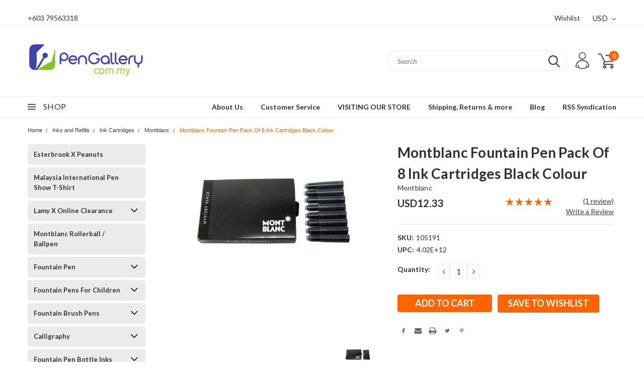

--- FILE ---
content_type: text/html; charset=UTF-8
request_url: https://www.pengallery.com.my/montblanc-fountain-pen-pack-of-8-ink-cartridges/?setCurrencyId=8
body_size: 78112
content:
<!DOCTYPE html>
<html class="no-js" lang="en">
    <head>
        <title>Montblanc Fountain Pen Pack Of 8 Ink Cartridges Black Colour - PenGallery Malaysia wholly owned by Pure Paradigm Sdn Bhd (Co. no 1189022-X)</title>
        <meta property="product:price:amount" content="12.33" /><meta property="product:price:currency" content="USD" /><meta property="og:rating" content="5" /><meta property="og:url" content="https://www.pengallery.com.my/montblanc-fountain-pen-pack-of-8-ink-cartridges/" /><meta property="og:site_name" content="PenGallery Malaysia wholly owned by Pure Paradigm Sdn Bhd (Co. no 1189022-X)" /><meta name="keywords" content="PenGallery, Pelikan, TWSBI, Sailor, Visconti, Fountain Pens, Rollerball Pens, Pens, Malaysia, Aurora, Inks, Refills, Leather accessories, Corporate pens"><link rel='canonical' href='https://www.pengallery.com.my/montblanc-fountain-pen-pack-of-8-ink-cartridges/' /><meta name='platform' content='bigcommerce.stencil' /><meta property="og:type" content="product" />
<meta property="og:title" content="Montblanc Fountain Pen Pack Of 8 Ink Cartridges Black Colour" />
<meta property="og:description" content="Malaysia&#039;s premier retailer for fountain pens, inks, and accessories" />
<meta property="og:image" content="https://cdn11.bigcommerce.com/s-hrd5245a/products/3462/images/4419/Montblanc_Fountain_Pen_Pack_of_8_Ink_Cartridges_640__85881__97650.1464708644.500.659.jpg?c=2" />
<meta property="og:availability" content="instock" />
<meta property="pinterest:richpins" content="enabled" />
        
         
        <!-- <link data-stencil-stylesheet href="https://cdn11.bigcommerce.com/s-hrd5245a/stencil/a86ccde0-46ae-013a-d4d6-7e83b0f09a99/e/51e2e170-46af-013a-b216-6eedc9836e14/font-awesome/css/font-awesome.min.css" rel="stylesheet"> -->
        <link rel="stylesheet" href="https://use.fontawesome.com/releases/v5.5.0/css/all.css" integrity="sha384-B4dIYHKNBt8Bc12p+WXckhzcICo0wtJAoU8YZTY5qE0Id1GSseTk6S+L3BlXeVIU" crossorigin="anonymous">
        <link href="https://fonts.googleapis.com/css?family=Racing+Sans+One" rel="stylesheet">
        <link href="https://fonts.googleapis.com/css?family=Lato:300,300i,400,400i,700,700i,900,900i" rel="stylesheet">
        <link href="https://fonts.googleapis.com/css?family=Anton" rel="stylesheet">
        <link href="https://fonts.googleapis.com/css?family=IBM+Plex+Sans+Condensed:300,300i,400,400i,700,700i|IBM+Plex+Sans:400,400i,700,700i" rel="stylesheet">
        <script src="https://use.fontawesome.com/63220265b2.js" async></script>
        <link href="https://cdn11.bigcommerce.com/s-hrd5245a/product_images/flavicon-1.gif?t=1468140882" rel="shortcut icon">
        <meta name="viewport" content="width=device-width, initial-scale=1, maximum-scale=1">

        <script>
            // Change document class from no-js to js so we can detect this in css
            document.documentElement.className = document.documentElement.className.replace('no-js', 'js');
        </script>


        <!-- Start Tracking Code for analytics_googleanalytics4 -->

<script data-cfasync="false" src="https://cdn11.bigcommerce.com/shared/js/google_analytics4_bodl_subscribers-358423becf5d870b8b603a81de597c10f6bc7699.js" integrity="sha256-gtOfJ3Avc1pEE/hx6SKj/96cca7JvfqllWA9FTQJyfI=" crossorigin="anonymous"></script>
<script data-cfasync="false">
  (function () {
    window.dataLayer = window.dataLayer || [];

    function gtag(){
        dataLayer.push(arguments);
    }

    function initGA4(event) {
         function setupGtag() {
            function configureGtag() {
                gtag('js', new Date());
                gtag('set', 'developer_id.dMjk3Nj', true);
                gtag('config', 'G-BYEGSNZNEP');
            }

            var script = document.createElement('script');

            script.src = 'https://www.googletagmanager.com/gtag/js?id=G-BYEGSNZNEP';
            script.async = true;
            script.onload = configureGtag;

            document.head.appendChild(script);
        }

        setupGtag();

        if (typeof subscribeOnBodlEvents === 'function') {
            subscribeOnBodlEvents('G-BYEGSNZNEP', false);
        }

        window.removeEventListener(event.type, initGA4);
    }

    

    var eventName = document.readyState === 'complete' ? 'consentScriptsLoaded' : 'DOMContentLoaded';
    window.addEventListener(eventName, initGA4, false);
  })()
</script>

<!-- End Tracking Code for analytics_googleanalytics4 -->

<!-- Start Tracking Code for analytics_siteverification -->

<style>
.sale-flag-side, li.product .sale-flag-side.visible{
    display: none !important;
}
</style>​

<!-- End Tracking Code for analytics_siteverification -->


<script type="text/javascript" src="https://checkout-sdk.bigcommerce.com/v1/loader.js" defer></script>
<script src="https://www.google.com/recaptcha/api.js" async defer></script>
<script type="text/javascript">
var BCData = {"product_attributes":{"sku":"105191","upc":"4.02E+12","mpn":"105191","gtin":null,"weight":null,"base":true,"image":null,"price":{"without_tax":{"formatted":"USD12.33","value":12.33,"currency":"USD"},"tax_label":"Tax"},"stock":null,"instock":true,"stock_message":null,"purchasable":true,"purchasing_message":null,"call_for_price_message":null}};
</script>

 <script data-cfasync="false" src="https://microapps.bigcommerce.com/bodl-events/1.9.4/index.js" integrity="sha256-Y0tDj1qsyiKBRibKllwV0ZJ1aFlGYaHHGl/oUFoXJ7Y=" nonce="" crossorigin="anonymous"></script>
 <script data-cfasync="false" nonce="">

 (function() {
    function decodeBase64(base64) {
       const text = atob(base64);
       const length = text.length;
       const bytes = new Uint8Array(length);
       for (let i = 0; i < length; i++) {
          bytes[i] = text.charCodeAt(i);
       }
       const decoder = new TextDecoder();
       return decoder.decode(bytes);
    }
    window.bodl = JSON.parse(decodeBase64("[base64]"));
 })()

 </script>

<script nonce="">
(function () {
    var xmlHttp = new XMLHttpRequest();

    xmlHttp.open('POST', 'https://bes.gcp.data.bigcommerce.com/nobot');
    xmlHttp.setRequestHeader('Content-Type', 'application/json');
    xmlHttp.send('{"store_id":"1004816","timezone_offset":"8.0","timestamp":"2026-01-20T10:33:31.64844900Z","visit_id":"d32c9350-65fe-4242-891a-1bfd27d0f7ed","channel_id":1}');
})();
</script>

        

        
        
        
        
        <!-- snippet location htmlhead -->

        <link data-stencil-stylesheet href="https://cdn11.bigcommerce.com/s-hrd5245a/stencil/a86ccde0-46ae-013a-d4d6-7e83b0f09a99/e/51e2e170-46af-013a-b216-6eedc9836e14/css/theme-aa076590-46ae-013a-d4d6-7e83b0f09a99.css" rel="stylesheet">
        <link data-stencil-stylesheet href="https://cdn11.bigcommerce.com/s-hrd5245a/stencil/a86ccde0-46ae-013a-d4d6-7e83b0f09a99/e/51e2e170-46af-013a-b216-6eedc9836e14/css/pinnacle-aa076590-46ae-013a-d4d6-7e83b0f09a99.css" rel="stylesheet">
        <link data-stencil-stylesheet href="https://cdn11.bigcommerce.com/s-hrd5245a/stencil/a86ccde0-46ae-013a-d4d6-7e83b0f09a99/e/51e2e170-46af-013a-b216-6eedc9836e14/css/custom-aa076590-46ae-013a-d4d6-7e83b0f09a99.css" rel="stylesheet">
        <link href="https://fonts.googleapis.com/css?family=Lato:400,700,300&display=swap" rel="stylesheet">

    </head>
    <body class="main  eleven-seventy    ">

      <!-- ACTIVE SHOPNAV DIM PAGE -->
            <div id="shopnav-dim-page" style="display: none;">
              <div style="top: 50%; left: 50%; display: none;" id="dialog" class="window">
                <div id="san"></div>
              </div>
              <div style="width: 2478px; font-size: 32pt; color:white; height: 1202px; display: none; opacity: 0.4;" id="mask"></div>
            </div>
            <!-- END ACTIVE SHOPNAV DIM PAGE -->

        <!-- snippet location header -->
        <div class="icons-svg-sprite"><svg xmlns="http://www.w3.org/2000/svg"><defs> <path id="stumbleupon-path-1" d="M0,0.0749333333 L31.9250667,0.0749333333 L31.9250667,31.984 L0,31.984"/> </defs><symbol viewBox="0 0 24 24" id="icon-add"><path d="M19 13h-6v6h-2v-6H5v-2h6V5h2v6h6v2z"/></symbol><symbol viewBox="0 0 60 60" id="icon-alt-cat-btn"> <metadata><?xpacket begin="﻿" id="W5M0MpCehiHzreSzNTczkc9d"?> <x:xmpmeta xmlns:x="adobe:ns:meta/" x:xmptk="Adobe XMP Core 5.6-c140 79.160451, 2017/05/06-01:08:21        "> <rdf:RDF xmlns:rdf="http://www.w3.org/1999/02/22-rdf-syntax-ns#"> <rdf:Description rdf:about=""/> </rdf:RDF> </x:xmpmeta> <?xpacket end="w"?></metadata> <image width="60" height="60" xlink:href="[data-uri]"/> </symbol><symbol viewBox="0 0 358 512" id="icon-angle-down"> <path d="M180.8,393c-1.6,1.6-4.1,1.6-5.6,0L6,223.8c-1.5-1.5-1.6-4-0.1-5.5l22.7-22.7c1-1,2.1-1.2,2.9-1.2c0.7,0,1.8,0.2,2.7,1.1
	l144,143.7l143.8-143.8c1-1,2.1-1.2,2.9-1.2c0.7,0,1.8,0.2,2.7,1.1l22.8,22.7c1.5,1.5,1.6,4,0.1,5.5L180.8,393z"/> </symbol><symbol viewBox="0 0 256 512" id="icon-angle-left"> <path d="M26.6,253.1c-1.6,1.6-1.6,4.1,0,5.6L195.8,428c1.5,1.5,4,1.6,5.5,0.1l22.7-22.7c1-1,1.2-2.1,1.2-2.9c0-0.7-0.2-1.8-1.1-2.7
	l-143.7-144l143.8-143.8c1-1,1.2-2.1,1.2-2.9c0-0.7-0.2-1.8-1.1-2.7l-22.7-22.8c-1.5-1.5-4-1.6-5.5-0.1L26.6,253.1z"/> </symbol><symbol viewBox="0 0 256 512" id="icon-angle-right"> <path d="M230.1,253.1c1.6,1.6,1.6,4.1,0,5.6L60.9,428c-1.5,1.5-4,1.6-5.5,0.1l-22.7-22.7c-1-1-1.2-2.1-1.2-2.9
	c0-0.7,0.2-1.8,1.1-2.7l143.7-144L32.6,112.1c-1-1-1.2-2.1-1.2-2.9c0-0.7,0.2-1.8,1.1-2.7l22.7-22.8c1.5-1.5,4-1.6,5.5-0.1
	L230.1,253.1z"/> </symbol><symbol viewBox="0 0 358 512" id="icon-angle-up"> <path d="M175.3,113.8c1.6-1.6,4.1-1.6,5.6,0l169.2,169.2c1.5,1.5,1.6,4,0.1,5.5l-22.7,22.7c-1,1-2.1,1.2-2.9,1.2
	c-0.7,0-1.8-0.2-2.7-1.1L178,167.6L34.3,311.4c-1,1-2.1,1.2-2.9,1.2c-0.7,0-1.8-0.2-2.7-1.1L5.9,288.7c-1.5-1.5-1.6-4-0.1-5.5
	L175.3,113.8z"/> </symbol><symbol viewBox="0 0 36 36" id="icon-arrow-down"> <path d="M16.5 6v18.26l-8.38-8.38-2.12 2.12 12 12 12-12-2.12-2.12-8.38 8.38v-18.26h-3z"/> </symbol><symbol viewBox="0 0 1569 1105" id="icon-burger-menu"> <metadata><?xpacket begin="﻿" id="W5M0MpCehiHzreSzNTczkc9d"?> <x:xmpmeta xmlns:x="adobe:ns:meta/" x:xmptk="Adobe XMP Core 5.6-c140 79.160451, 2017/05/06-01:08:21        "> <rdf:RDF xmlns:rdf="http://www.w3.org/1999/02/22-rdf-syntax-ns#"> <rdf:Description rdf:about=""/> </rdf:RDF> </x:xmpmeta> <?xpacket end="w"?></metadata> <image width="1569" height="1105" xlink:href="[data-uri]"/> </symbol><symbol viewBox="0 0 612 792" id="icon-cart"> <g> <g> <path d="M551.242,531.727H248.463c-3.221,0-38.653,0-48.316-25.769c-12.884-25.769,12.884-54.758,22.547-64.421l0,0l16.105-19.326
			L119.621,174.189l-80.526-6.442c-12.884-3.221-19.326-12.884-19.326-22.547s9.663-19.327,22.547-16.105l93.411,9.663
			c6.442,0,12.884,6.442,16.105,12.884l128.842,270.569c3.221,6.441,0,16.104-3.221,19.326l-25.769,25.769
			c-12.884,12.884-12.884,22.547-16.105,22.547c3.221,0,9.663,3.221,12.884,3.221h299.558c9.663,0,19.326,9.663,19.326,19.327
			C570.568,525.284,560.905,531.727,551.242,531.727z"/> </g> <g> <path d="M261.347,444.758c-9.663,0-19.326-6.442-19.326-16.105s6.442-19.326,16.105-22.547l264.126-25.769l19.326-151.39
			l-238.358-16.105c-9.663,0-19.326-9.664-19.326-19.327s9.664-19.326,19.326-19.326l260.905,12.884
			c6.442,0,9.663,3.221,12.885,6.442c3.221,3.221,6.442,9.663,3.221,16.105l-25.769,190.042c0,9.663-9.663,16.105-16.105,16.105
			L261.347,444.758C264.568,444.758,261.347,444.758,261.347,444.758z"/> </g> <g> <path d="M509.368,660.568c-32.21,0-57.979-25.769-57.979-57.979c0-32.211,25.769-57.979,57.979-57.979
			c32.211,0,57.979,25.769,57.979,57.979C567.348,634.8,541.579,660.568,509.368,660.568z M509.368,583.263
			c-9.663,0-19.326,9.664-19.326,19.327s9.663,19.326,19.326,19.326s19.326-9.663,19.326-19.326S519.031,583.263,509.368,583.263z"/> </g> <g> <path d="M258.126,660.568c-32.21,0-57.979-25.769-57.979-57.979c0-32.211,25.769-57.979,57.979-57.979
			s57.979,25.769,57.979,57.979C316.105,634.8,290.337,660.568,258.126,660.568z M258.126,583.263
			c-9.664,0-19.327,9.664-19.327,19.327s9.664,19.326,19.327,19.326s19.326-9.663,19.326-19.326S267.79,583.263,258.126,583.263z"/> </g> </g> </symbol><symbol viewBox="0 0 12 8" id="icon-chevron-down"><path d="M6 6.174l5.313-4.96.23-.214.457.427-.23.214-5.51 5.146L6.03 7 6 6.972 5.97 7l-.23-.214L.23 1.64 0 1.428.458 1l.23.214L6 6.174z" stroke-linecap="square" fill-rule="evenodd"/></symbol><symbol viewBox="0 0 24 24" id="icon-chevron-left"><path d="M15.41 7.41L14 6l-6 6 6 6 1.41-1.41L10.83 12z"/></symbol><symbol viewBox="0 0 24 24" id="icon-chevron-right"><path d="M10 6L8.59 7.41 13.17 12l-4.58 4.59L10 18l6-6z"/></symbol><symbol viewBox="0 0 20 20" id="icon-circle-left"> <style type="text/css"> .st0{display:none;} .st1{display:inline;} .st2{display:inline;fill-rule:evenodd;clip-rule:evenodd;} </style> <g id="circle-left-Layer_1" class="st0"> <path class="st1" d="M18.28,19.38c-0.21,0-0.42-0.09-0.56-0.24l-4.83-5.16c-1.21,0.86-2.63,1.31-4.12,1.31
		c-1.97,0-3.87-0.82-5.22-2.26C0.85,10.15,1,5.62,3.88,2.93C5.21,1.68,6.94,1,8.76,1c1.97,0,3.87,0.82,5.22,2.26
		c2.57,2.75,2.57,6.94,0.06,9.69l4.8,5.13c0.29,0.31,0.27,0.8-0.04,1.09C18.66,19.31,18.48,19.38,18.28,19.38z M8.76,2.54
		c-1.43,0-2.79,0.54-3.83,1.51C3.84,5.08,3.22,6.46,3.17,7.96c-0.05,1.5,0.49,2.92,1.51,4.02c1.07,1.14,2.52,1.77,4.09,1.77
		c1.43,0,2.79-0.54,3.83-1.51c2.26-2.11,2.37-5.67,0.26-7.92C11.79,3.17,10.33,2.54,8.76,2.54z"/> </g> <g id="circle-left-Layer_2" class="st0"> <path class="st1" d="M18.37,19.89c-0.15-0.01-0.97-0.01-3.89-0.01c-4.91,0-12.81,0.02-12.88,0.02l-0.08,0v-0.74
		c0-1,0.17-1.98,0.51-2.91c0.33-0.9,0.81-1.73,1.42-2.48c1.18-1.43,2.8-2.44,4.58-2.86c-1.92-0.79-3.19-2.67-3.19-4.76
		C4.86,3.31,7.17,1,10,1c2.84,0,5.15,2.31,5.15,5.15c0,2.09-1.27,3.97-3.19,4.76c1.79,0.42,3.4,1.43,4.58,2.86
		c0.61,0.74,1.09,1.58,1.42,2.48c0.34,0.93,0.51,1.91,0.51,2.91V20L18.37,19.89z M17.16,18.62c-0.12-1.81-0.9-3.48-2.22-4.71
		c-1.33-1.25-3.08-1.93-4.94-1.93c-1.85,0-3.61,0.69-4.94,1.93c-1.31,1.23-2.1,2.9-2.22,4.71L17.16,18.62z M10,2.31
		c-2.12,0-3.84,1.72-3.84,3.84c0,2.12,1.72,3.84,3.84,3.84c2.12,0,3.84-1.72,3.84-3.84C13.84,4.03,12.12,2.31,10,2.31z"/> </g> <g id="circle-left-Layer_3" class="st0"> <g class="st1"> <path d="M7.56,19c-1.33,0-2.41-1.08-2.41-2.41c0-1.33,1.08-2.41,2.41-2.41c1.33,0,2.41,1.08,2.41,2.41C9.98,17.92,8.89,19,7.56,19
			z M7.56,15.5c-0.6,0-1.09,0.49-1.09,1.09c0,0.6,0.49,1.09,1.09,1.09c0.6,0,1.09-0.49,1.09-1.09C8.65,15.99,8.17,15.5,7.56,15.5z"/> <path d="M5.26,16.59c0,1.27,1.03,2.3,2.3,2.3c1.27,0,2.3-1.03,2.3-2.3c0-1.27-1.03-2.3-2.3-2.3C6.29,14.29,5.26,15.32,5.26,16.59z
			 M8.76,16.59c0,0.66-0.54,1.2-1.2,1.2c-0.66,0-1.2-0.54-1.2-1.2c0-0.66,0.54-1.2,1.2-1.2C8.22,15.39,8.76,15.93,8.76,16.59z"/> <path d="M15,19c-1.33,0-2.41-1.08-2.41-2.41c0-1.33,1.08-2.41,2.41-2.41c1.33,0,2.41,1.08,2.41,2.41C17.41,17.92,16.33,19,15,19z
			 M15,15.5c-0.6,0-1.09,0.49-1.09,1.09c0,0.6,0.49,1.09,1.09,1.09c0.6,0,1.09-0.49,1.09-1.09C16.09,15.99,15.6,15.5,15,15.5z"/> <path d="M12.69,16.59c0,1.27,1.03,2.3,2.3,2.3c1.27,0,2.3-1.03,2.3-2.3c0-1.27-1.03-2.3-2.3-2.3
			C13.73,14.29,12.69,15.32,12.69,16.59z M16.2,16.59c0,0.66-0.54,1.2-1.2,1.2c-0.66,0-1.2-0.54-1.2-1.2c0-0.66,0.54-1.2,1.2-1.2
			C15.66,15.39,16.2,15.93,16.2,16.59z"/> <path d="M6.18,13.76c-0.32,0-0.59-0.22-0.65-0.53L3.78,4.21l0-0.05L3.41,2.32H1.66C1.3,2.32,1,2.02,1,1.66C1,1.3,1.3,1,1.66,1h2.3
			c0.34,0,0.63,0.26,0.65,0.6l0.36,1.82h14.05c0.2,0,0.39,0.09,0.51,0.25c0.13,0.16,0.17,0.36,0.13,0.55l-1.97,9.02
			c-0.07,0.3-0.34,0.52-0.64,0.52H6.18z M16.53,12.44l1.68-7.7H5.23l1.5,7.7H16.53z"/> <path d="M1.66,2.21H3.5l0.37,1.92c0,0.02,0,0.04,0.01,0.06l1.75,9.01c0.05,0.26,0.28,0.45,0.54,0.45h10.88
			c0.26,0,0.49-0.18,0.54-0.44l1.97-9.02c0.04-0.16,0-0.33-0.11-0.46c-0.1-0.13-0.26-0.21-0.43-0.21H4.89L4.51,1.61
			C4.49,1.33,4.25,1.11,3.96,1.11h-2.3c-0.31,0-0.55,0.25-0.55,0.55C1.11,1.97,1.35,2.21,1.66,2.21z M18.34,4.64l-1.72,7.91H6.64
			L5.1,4.64H18.34z"/> </g> </g> <g id="circle-left-Layer_4" class="st0"> <path class="st2" d="M1,4h19v2H1V4z"/> <path class="st2" d="M1,9h19v2H1V9z"/> <path class="st2" d="M1,14h19v2H1V14z"/> </g> <g id="circle-left-Layer_5" class="st0"> <path class="st1" d="M9.71,17.71c-0.09,0.09-0.22,0.09-0.3,0l-9.2-9.2C0.12,8.43,0.12,8.29,0.2,8.21l1.23-1.23
		c0.05-0.05,0.11-0.07,0.16-0.07c0.04,0,0.1,0.01,0.15,0.06l7.83,7.82l7.82-7.82c0.05-0.05,0.11-0.07,0.16-0.07
		c0.04,0,0.1,0.01,0.15,0.06l1.24,1.23c0.08,0.08,0.09,0.22,0.01,0.3L9.71,17.71z"/> </g> <g id="circle-left-Layer_6" class="st0"> <path class="st1" d="M4.2,10.48c-0.09-0.09-0.09-0.22,0-0.3l9.2-9.2c0.08-0.08,0.22-0.09,0.3-0.01l1.23,1.23
		C14.99,2.25,15,2.31,15,2.36c0,0.04-0.01,0.1-0.06,0.15l-7.82,7.83l7.82,7.82c0.05,0.05,0.07,0.11,0.07,0.16
		c0,0.04-0.01,0.1-0.06,0.15l-1.23,1.24c-0.08,0.08-0.22,0.09-0.3,0.01L4.2,10.48z"/> </g> <g id="circle-left-Layer_6_copy" class="st0"> <path class="st1" d="M9.43,4.96c0.09-0.09,0.22-0.09,0.3,0l9.2,9.2c0.08,0.08,0.09,0.22,0.01,0.3l-1.23,1.23
		c-0.05,0.05-0.11,0.07-0.16,0.07c-0.04,0-0.1-0.01-0.15-0.06L9.57,7.89l-7.82,7.82c-0.05,0.05-0.11,0.07-0.16,0.07
		c-0.04,0-0.1-0.01-0.15-0.06L0.2,14.48c-0.08-0.08-0.09-0.22-0.01-0.3L9.43,4.96z"/> </g> <g id="circle-left-Layer_6_copy_2"> <path d="M7.32,9.96c-0.04,0.04-0.04,0.11,0,0.15l4.54,4.54c0.04,0.04,0.11,0.04,0.15,0l0.61-0.61c0.03-0.03,0.03-0.06,0.03-0.08
		c0-0.02-0.01-0.05-0.03-0.07l-3.86-3.87l3.86-3.86c0.03-0.03,0.03-0.06,0.03-0.08c0-0.02-0.01-0.05-0.03-0.07l-0.61-0.61
		c-0.04-0.04-0.11-0.04-0.15,0L7.32,9.96z"/> </g> <g id="circle-left-Layer_9" class="st0"> <path class="st2" d="M10.66,1l3.06,5.5l6.22,1.18l-4.33,4.58l0.79,6.23l-5.73-2.67L4.92,18.5l0.79-6.23L1.38,7.68L7.6,6.5L10.66,1"/> </g> <g id="circle-left-Layer_10" class="st0"> <path class="st1" d="M3.7,19.66c-1.3,0-2.36-1.06-2.36-2.36v-6.5H0.07V8.43c0-1.3,1.06-2.36,2.36-2.36h2.89L5.12,5.8
		C4.72,5.26,4.5,4.64,4.5,4c0-1.65,1.34-3,3-3c0.95,0,1.82,0.44,2.4,1.22l0.14,0.18l0.14-0.18C10.75,1.44,11.62,1,12.57,1
		c1.65,0,3,1.34,3,3c0,0.64-0.21,1.27-0.62,1.8l-0.21,0.27h2.89c1.3,0,2.36,1.06,2.36,2.36v2.36h-1.27v6.5
		c0,1.3-1.06,2.36-2.36,2.36H3.7z M12.4,18.74h3.97c0.79,0,1.44-0.64,1.44-1.44v-6.5H12.4V18.74z M8.6,18.74h2.87V7H8.6V18.74z
		 M2.26,17.3c0,0.79,0.64,1.44,1.44,1.44h3.97V10.8H2.26V17.3z M12.4,9.87h6.67V8.43c0-0.79-0.64-1.44-1.44-1.44H12.4V9.87z M2.43,7
		C1.64,7,1,7.64,1,8.43v1.44h6.67V7H2.43z M12.57,1.93c-1.14,0-2.07,0.93-2.07,2.07v2.07h2.07c1.14,0,2.07-0.93,2.07-2.07
		S13.71,1.93,12.57,1.93z M7.5,1.93C6.36,1.93,5.43,2.86,5.43,4S6.36,6.07,7.5,6.07h2.07V4C9.57,2.86,8.64,1.93,7.5,1.93z"/> </g> <g id="circle-left-live_stroke" class="st0"> <g class="st1"> <path d="M14.78,3.71c0.98,0,1.89,0.37,2.56,1.05c1.43,1.44,1.4,3.81-0.07,5.29l-7.23,7.25l-7.23-7.25
			C1.35,8.57,1.32,6.2,2.75,4.76c0.68-0.68,1.59-1.05,2.56-1.05c1.01,0,1.97,0.4,2.69,1.12L9.2,6.02l0.85,0.85l0.85-0.85l1.2-1.2
			C12.81,4.11,13.77,3.71,14.78,3.71 M14.78,2.51c-1.28,0-2.56,0.49-3.54,1.48l-1.2,1.19L8.86,3.98C7.88,3,6.59,2.51,5.32,2.51
			c-1.24,0-2.48,0.47-3.41,1.41c-1.89,1.9-1.86,5.05,0.07,6.99l8.08,8.1l8.08-8.1c1.93-1.94,1.96-5.08,0.07-6.99
			C17.26,2.97,16.03,2.51,14.78,2.51L14.78,2.51z"/> </g> </g> <g id="circle-left-Layer_11_copy" class="st0"> <path class="st1" d="M15.08,3.73c1,0,1.93,0.38,2.62,1.07c1.46,1.47,1.43,3.89-0.07,5.4l-7.38,7.4l-7.38-7.4
		C1.37,8.7,1.34,6.28,2.8,4.81c0.69-0.69,1.62-1.08,2.62-1.08c1.04,0,2.01,0.41,2.75,1.15L9.38,6.1l0.87,0.87l0.87-0.87l1.22-1.22
		C13.07,4.14,14.05,3.73,15.08,3.73 M15.08,2.51c-1.3,0-2.62,0.5-3.62,1.51l-1.22,1.22L9.03,4.01c-1-1-2.31-1.51-3.62-1.51
		c-1.27,0-2.53,0.48-3.49,1.44C0,5.88,0.03,9.09,2,11.07l8.25,8.27l8.25-8.27c1.97-1.98,2-5.19,0.07-7.13
		C17.62,2.98,16.35,2.51,15.08,2.51L15.08,2.51z"/> </g> <g id="circle-left-Layer_13" class="st0"> <g class="st1"> <path d="M12.63,10.17c0.64,0.28,1.2,0.73,1.68,1.33c0.48,0.61,0.72,1.42,0.72,2.45c0,0.75-0.18,1.44-0.55,2.08
			c-0.37,0.64-0.93,1.16-1.69,1.57c-0.76,0.4-1.7,0.6-2.8,0.6H9.92V20H9.23v-1.84c-1.42-0.13-2.58-0.6-3.47-1.4
			c-0.9-0.8-1.4-1.79-1.5-2.97h2.17c0.06,0.63,0.33,1.21,0.82,1.76c0.49,0.55,1.15,0.88,1.98,1.02v-5.73
			c-1.15-0.34-2.04-0.65-2.68-0.93S5.37,9.2,4.9,8.6C4.43,8,4.19,7.21,4.19,6.21c0-0.82,0.21-1.55,0.63-2.17
			c0.42-0.63,1.01-1.11,1.77-1.46s1.64-0.52,2.64-0.52V0.14h0.69v1.95c1.39,0.1,2.49,0.53,3.31,1.28c0.82,0.75,1.31,1.65,1.46,2.71
			H12.5C12.39,5.5,12.13,5,11.69,4.55C11.26,4.1,10.67,3.82,9.92,3.7v5.51C11.09,9.56,11.99,9.89,12.63,10.17z M7.11,7.88
			C7.6,8.3,8.3,8.67,9.23,8.98V3.65c-0.87,0-1.56,0.21-2.07,0.64C6.64,4.72,6.39,5.32,6.39,6.12C6.39,6.88,6.63,7.47,7.11,7.88z
			 M12.1,15.88c0.51-0.49,0.76-1.12,0.76-1.88c0-0.79-0.25-1.4-0.76-1.84c-0.51-0.43-1.23-0.8-2.17-1.1v5.55h0.02
			C10.87,16.62,11.59,16.37,12.1,15.88z"/> </g> </g> <g id="circle-left-Layer_14"> <g> <path d="M-0.06,10.03C-0.06,4.5,4.44,0,9.97,0C15.5,0,20,4.5,20,10.03c0,5.53-4.5,10.03-10.03,10.03
			C4.44,20.06-0.06,15.56-0.06,10.03z M0.97,10.03c0,4.97,4.04,9,9,9c4.97,0,9-4.04,9-9c0-4.97-4.04-9-9-9
			C5,1.03,0.97,5.07,0.97,10.03z"/> </g> </g> </symbol><symbol viewBox="0 0 20 20" id="icon-circle-right"> <style type="text/css"> .st0{display:none;} .st1{display:inline;} .st2{display:inline;fill-rule:evenodd;clip-rule:evenodd;} </style> <g id="circle-right-Layer_1" class="st0"> <path class="st1" d="M18.28,19.38c-0.21,0-0.42-0.09-0.56-0.24l-4.83-5.16c-1.21,0.86-2.63,1.31-4.12,1.31
		c-1.97,0-3.87-0.82-5.22-2.26C0.85,10.15,1,5.62,3.88,2.93C5.21,1.68,6.94,1,8.76,1c1.97,0,3.87,0.82,5.22,2.26
		c2.57,2.75,2.57,6.94,0.06,9.69l4.8,5.13c0.29,0.31,0.27,0.8-0.04,1.09C18.66,19.31,18.48,19.38,18.28,19.38z M8.76,2.54
		c-1.43,0-2.79,0.54-3.83,1.51C3.84,5.08,3.22,6.46,3.17,7.96c-0.05,1.5,0.49,2.92,1.51,4.02c1.07,1.14,2.52,1.77,4.09,1.77
		c1.43,0,2.79-0.54,3.83-1.51c2.26-2.11,2.37-5.67,0.26-7.92C11.79,3.17,10.33,2.54,8.76,2.54z"/> </g> <g id="circle-right-Layer_2" class="st0"> <path class="st1" d="M18.37,19.89c-0.15-0.01-0.97-0.01-3.89-0.01c-4.91,0-12.81,0.02-12.88,0.02l-0.08,0v-0.74
		c0-1,0.17-1.98,0.51-2.91c0.33-0.9,0.81-1.73,1.42-2.48c1.18-1.43,2.8-2.44,4.58-2.86c-1.92-0.79-3.19-2.67-3.19-4.76
		C4.86,3.31,7.17,1,10,1c2.84,0,5.15,2.31,5.15,5.15c0,2.09-1.27,3.97-3.19,4.76c1.79,0.42,3.4,1.43,4.58,2.86
		c0.61,0.74,1.09,1.58,1.42,2.48c0.34,0.93,0.51,1.91,0.51,2.91V20L18.37,19.89z M17.16,18.62c-0.12-1.81-0.9-3.48-2.22-4.71
		c-1.33-1.25-3.08-1.93-4.94-1.93c-1.85,0-3.61,0.69-4.94,1.93c-1.31,1.23-2.1,2.9-2.22,4.71L17.16,18.62z M10,2.31
		c-2.12,0-3.84,1.72-3.84,3.84c0,2.12,1.72,3.84,3.84,3.84c2.12,0,3.84-1.72,3.84-3.84C13.84,4.03,12.12,2.31,10,2.31z"/> </g> <g id="circle-right-Layer_3" class="st0"> <g class="st1"> <path d="M7.56,19c-1.33,0-2.41-1.08-2.41-2.41c0-1.33,1.08-2.41,2.41-2.41c1.33,0,2.41,1.08,2.41,2.41C9.98,17.92,8.89,19,7.56,19
			z M7.56,15.5c-0.6,0-1.09,0.49-1.09,1.09c0,0.6,0.49,1.09,1.09,1.09c0.6,0,1.09-0.49,1.09-1.09C8.65,15.99,8.17,15.5,7.56,15.5z"/> <path d="M5.26,16.59c0,1.27,1.03,2.3,2.3,2.3c1.27,0,2.3-1.03,2.3-2.3c0-1.27-1.03-2.3-2.3-2.3C6.29,14.29,5.26,15.32,5.26,16.59z
			 M8.76,16.59c0,0.66-0.54,1.2-1.2,1.2c-0.66,0-1.2-0.54-1.2-1.2c0-0.66,0.54-1.2,1.2-1.2C8.22,15.39,8.76,15.93,8.76,16.59z"/> <path d="M15,19c-1.33,0-2.41-1.08-2.41-2.41c0-1.33,1.08-2.41,2.41-2.41c1.33,0,2.41,1.08,2.41,2.41C17.41,17.92,16.33,19,15,19z
			 M15,15.5c-0.6,0-1.09,0.49-1.09,1.09c0,0.6,0.49,1.09,1.09,1.09c0.6,0,1.09-0.49,1.09-1.09C16.09,15.99,15.6,15.5,15,15.5z"/> <path d="M12.69,16.59c0,1.27,1.03,2.3,2.3,2.3c1.27,0,2.3-1.03,2.3-2.3c0-1.27-1.03-2.3-2.3-2.3
			C13.73,14.29,12.69,15.32,12.69,16.59z M16.2,16.59c0,0.66-0.54,1.2-1.2,1.2c-0.66,0-1.2-0.54-1.2-1.2c0-0.66,0.54-1.2,1.2-1.2
			C15.66,15.39,16.2,15.93,16.2,16.59z"/> <path d="M6.18,13.76c-0.32,0-0.59-0.22-0.65-0.53L3.78,4.21l0-0.05L3.41,2.32H1.66C1.3,2.32,1,2.02,1,1.66C1,1.3,1.3,1,1.66,1h2.3
			c0.34,0,0.63,0.26,0.65,0.6l0.36,1.82h14.05c0.2,0,0.39,0.09,0.51,0.25c0.13,0.16,0.17,0.36,0.13,0.55l-1.97,9.02
			c-0.07,0.3-0.34,0.52-0.64,0.52H6.18z M16.53,12.44l1.68-7.7H5.23l1.5,7.7H16.53z"/> <path d="M1.66,2.21H3.5l0.37,1.92c0,0.02,0,0.04,0.01,0.06l1.75,9.01c0.05,0.26,0.28,0.45,0.54,0.45h10.88
			c0.26,0,0.49-0.18,0.54-0.44l1.97-9.02c0.04-0.16,0-0.33-0.11-0.46c-0.1-0.13-0.26-0.21-0.43-0.21H4.89L4.51,1.61
			C4.49,1.33,4.25,1.11,3.96,1.11h-2.3c-0.31,0-0.55,0.25-0.55,0.55C1.11,1.97,1.35,2.21,1.66,2.21z M18.34,4.64l-1.72,7.91H6.64
			L5.1,4.64H18.34z"/> </g> </g> <g id="circle-right-Layer_4" class="st0"> <path class="st2" d="M1,4h19v2H1V4z"/> <path class="st2" d="M1,9h19v2H1V9z"/> <path class="st2" d="M1,14h19v2H1V14z"/> </g> <g id="circle-right-Layer_5" class="st0"> <path class="st1" d="M9.71,17.71c-0.09,0.09-0.22,0.09-0.3,0l-9.2-9.2C0.12,8.43,0.12,8.29,0.2,8.21l1.23-1.23
		c0.05-0.05,0.11-0.07,0.16-0.07c0.04,0,0.1,0.01,0.15,0.06l7.83,7.82l7.82-7.82c0.05-0.05,0.11-0.07,0.16-0.07
		c0.04,0,0.1,0.01,0.15,0.06l1.24,1.23c0.08,0.08,0.09,0.22,0.01,0.3L9.71,17.71z"/> </g> <g id="circle-right-Layer_6" class="st0"> <path class="st1" d="M4.2,10.48c-0.09-0.09-0.09-0.22,0-0.3l9.2-9.2c0.08-0.08,0.22-0.09,0.3-0.01l1.23,1.23
		C14.99,2.25,15,2.31,15,2.36c0,0.04-0.01,0.1-0.06,0.15l-7.82,7.83l7.82,7.82c0.05,0.05,0.07,0.11,0.07,0.16
		c0,0.04-0.01,0.1-0.06,0.15l-1.23,1.24c-0.08,0.08-0.22,0.09-0.3,0.01L4.2,10.48z"/> </g> <g id="circle-right-Layer_6_copy" class="st0"> <path class="st1" d="M9.43,4.96c0.09-0.09,0.22-0.09,0.3,0l9.2,9.2c0.08,0.08,0.09,0.22,0.01,0.3l-1.23,1.23
		c-0.05,0.05-0.11,0.07-0.16,0.07c-0.04,0-0.1-0.01-0.15-0.06L9.57,7.89l-7.82,7.82c-0.05,0.05-0.11,0.07-0.16,0.07
		c-0.04,0-0.1-0.01-0.15-0.06L0.2,14.48c-0.08-0.08-0.09-0.22-0.01-0.3L9.43,4.96z"/> </g> <g id="circle-right-Layer_6_copy_2"> <path d="M12.62,9.96c0.04,0.04,0.04,0.11,0,0.15l-4.54,4.54c-0.04,0.04-0.11,0.04-0.15,0l-0.61-0.61
		c-0.03-0.03-0.03-0.06-0.03-0.08c0-0.02,0.01-0.05,0.03-0.07l3.86-3.87L7.32,6.17C7.29,6.14,7.28,6.11,7.28,6.09
		c0-0.02,0.01-0.05,0.03-0.07l0.61-0.61c0.04-0.04,0.11-0.04,0.15,0L12.62,9.96z"/> </g> <g id="circle-right-Layer_9" class="st0"> <path class="st2" d="M10.66,1l3.06,5.5l6.22,1.18l-4.33,4.58l0.79,6.23l-5.73-2.67L4.92,18.5l0.79-6.23L1.38,7.68L7.6,6.5L10.66,1"/> </g> <g id="circle-right-Layer_10" class="st0"> <path class="st1" d="M3.7,19.66c-1.3,0-2.36-1.06-2.36-2.36v-6.5H0.07V8.43c0-1.3,1.06-2.36,2.36-2.36h2.89L5.12,5.8
		C4.72,5.26,4.5,4.64,4.5,4c0-1.65,1.34-3,3-3c0.95,0,1.82,0.44,2.4,1.22l0.14,0.18l0.14-0.18C10.75,1.44,11.62,1,12.57,1
		c1.65,0,3,1.34,3,3c0,0.64-0.21,1.27-0.62,1.8l-0.21,0.27h2.89c1.3,0,2.36,1.06,2.36,2.36v2.36h-1.27v6.5
		c0,1.3-1.06,2.36-2.36,2.36H3.7z M12.4,18.74h3.97c0.79,0,1.44-0.64,1.44-1.44v-6.5H12.4V18.74z M8.6,18.74h2.87V7H8.6V18.74z
		 M2.26,17.3c0,0.79,0.64,1.44,1.44,1.44h3.97V10.8H2.26V17.3z M12.4,9.87h6.67V8.43c0-0.79-0.64-1.44-1.44-1.44H12.4V9.87z M2.43,7
		C1.64,7,1,7.64,1,8.43v1.44h6.67V7H2.43z M12.57,1.93c-1.14,0-2.07,0.93-2.07,2.07v2.07h2.07c1.14,0,2.07-0.93,2.07-2.07
		S13.71,1.93,12.57,1.93z M7.5,1.93C6.36,1.93,5.43,2.86,5.43,4S6.36,6.07,7.5,6.07h2.07V4C9.57,2.86,8.64,1.93,7.5,1.93z"/> </g> <g id="circle-right-live_stroke" class="st0"> <g class="st1"> <path d="M14.78,3.71c0.98,0,1.89,0.37,2.56,1.05c1.43,1.44,1.4,3.81-0.07,5.29l-7.23,7.25l-7.23-7.25
			C1.35,8.57,1.32,6.2,2.75,4.76c0.68-0.68,1.59-1.05,2.56-1.05c1.01,0,1.97,0.4,2.69,1.12L9.2,6.02l0.85,0.85l0.85-0.85l1.2-1.2
			C12.81,4.11,13.77,3.71,14.78,3.71 M14.78,2.51c-1.28,0-2.56,0.49-3.54,1.48l-1.2,1.19L8.86,3.98C7.88,3,6.59,2.51,5.32,2.51
			c-1.24,0-2.48,0.47-3.41,1.41c-1.89,1.9-1.86,5.05,0.07,6.99l8.08,8.1l8.08-8.1c1.93-1.94,1.96-5.08,0.07-6.99
			C17.26,2.97,16.03,2.51,14.78,2.51L14.78,2.51z"/> </g> </g> <g id="circle-right-Layer_11_copy" class="st0"> <path class="st1" d="M15.08,3.73c1,0,1.93,0.38,2.62,1.07c1.46,1.47,1.43,3.89-0.07,5.4l-7.38,7.4l-7.38-7.4
		C1.37,8.7,1.34,6.28,2.8,4.81c0.69-0.69,1.62-1.08,2.62-1.08c1.04,0,2.01,0.41,2.75,1.15L9.38,6.1l0.87,0.87l0.87-0.87l1.22-1.22
		C13.07,4.14,14.05,3.73,15.08,3.73 M15.08,2.51c-1.3,0-2.62,0.5-3.62,1.51l-1.22,1.22L9.03,4.01c-1-1-2.31-1.51-3.62-1.51
		c-1.27,0-2.53,0.48-3.49,1.44C0,5.88,0.03,9.09,2,11.07l8.25,8.27l8.25-8.27c1.97-1.98,2-5.19,0.07-7.13
		C17.62,2.98,16.35,2.51,15.08,2.51L15.08,2.51z"/> </g> <g id="circle-right-Layer_13" class="st0"> <g class="st1"> <path d="M12.63,10.17c0.64,0.28,1.2,0.73,1.68,1.33c0.48,0.61,0.72,1.42,0.72,2.45c0,0.75-0.18,1.44-0.55,2.08
			c-0.37,0.64-0.93,1.16-1.69,1.57c-0.76,0.4-1.7,0.6-2.8,0.6H9.92V20H9.23v-1.84c-1.42-0.13-2.58-0.6-3.47-1.4
			c-0.9-0.8-1.4-1.79-1.5-2.97h2.17c0.06,0.63,0.33,1.21,0.82,1.76c0.49,0.55,1.15,0.88,1.98,1.02v-5.73
			c-1.15-0.34-2.04-0.65-2.68-0.93S5.37,9.2,4.9,8.6C4.43,8,4.19,7.21,4.19,6.21c0-0.82,0.21-1.55,0.63-2.17
			c0.42-0.63,1.01-1.11,1.77-1.46s1.64-0.52,2.64-0.52V0.14h0.69v1.95c1.39,0.1,2.49,0.53,3.31,1.28c0.82,0.75,1.31,1.65,1.46,2.71
			H12.5C12.39,5.5,12.13,5,11.69,4.55C11.26,4.1,10.67,3.82,9.92,3.7v5.51C11.09,9.56,11.99,9.89,12.63,10.17z M7.11,7.88
			C7.6,8.3,8.3,8.67,9.23,8.98V3.65c-0.87,0-1.56,0.21-2.07,0.64C6.64,4.72,6.39,5.32,6.39,6.12C6.39,6.88,6.63,7.47,7.11,7.88z
			 M12.1,15.88c0.51-0.49,0.76-1.12,0.76-1.88c0-0.79-0.25-1.4-0.76-1.84c-0.51-0.43-1.23-0.8-2.17-1.1v5.55h0.02
			C10.87,16.62,11.59,16.37,12.1,15.88z"/> </g> </g> <g id="circle-right-Layer_14"> <g> <path d="M9.97,20.06c-5.53,0-10.03-4.5-10.03-10.03C-0.06,4.5,4.44,0,9.97,0C15.5,0,20,4.5,20,10.03
			C20,15.56,15.5,20.06,9.97,20.06z M9.97,1.03c-4.97,0-9,4.04-9,9c0,4.97,4.04,9,9,9c4.97,0,9-4.04,9-9
			C18.97,5.07,14.94,1.03,9.97,1.03z"/> </g> </g> </symbol><symbol viewBox="0 0 612 792" id="icon-close"> <path id="close-XMLID_10641_" d="M507.984,549.273L343.711,385l164.273-164.273c9.663-9.664,9.663-22.548,0-32.211s-22.548-9.663-32.211,0
	L311.5,352.789L147.227,188.516c-9.664-9.663-22.548-9.663-32.211,0s-9.663,22.547,0,32.211L279.29,385L115.016,549.273
	c-9.663,9.663-9.663,22.548,0,32.211s22.547,9.663,32.211,0L311.5,417.211l164.273,164.273c9.663,9.663,22.548,9.663,32.211,0
	S517.647,558.937,507.984,549.273z"/> </symbol><symbol viewBox="0 0 20 20" id="icon-close2"> <style type="text/css"> .st0{display:none;} .st1{display:inline;} .st2{display:inline;fill-rule:evenodd;clip-rule:evenodd;} </style> <g id="close2-Layer_1" class="st0"> <path class="st1" d="M18.28,19.38c-0.21,0-0.42-0.09-0.56-0.24l-4.83-5.16c-1.21,0.86-2.63,1.31-4.12,1.31
		c-1.97,0-3.87-0.82-5.22-2.26C0.85,10.15,1,5.62,3.88,2.93C5.21,1.68,6.94,1,8.76,1c1.97,0,3.87,0.82,5.22,2.26
		c2.57,2.75,2.57,6.94,0.06,9.69l4.8,5.13c0.29,0.31,0.27,0.8-0.04,1.09C18.66,19.31,18.48,19.38,18.28,19.38z M8.76,2.54
		c-1.43,0-2.79,0.54-3.83,1.51C3.84,5.08,3.22,6.46,3.17,7.96c-0.05,1.5,0.49,2.92,1.51,4.02c1.07,1.14,2.52,1.77,4.09,1.77
		c1.43,0,2.79-0.54,3.83-1.51c2.26-2.11,2.37-5.67,0.26-7.92C11.79,3.17,10.33,2.54,8.76,2.54z"/> </g> <g id="close2-Layer_2" class="st0"> <path class="st1" d="M18.37,19.89c-0.15-0.01-0.97-0.01-3.89-0.01c-4.91,0-12.81,0.02-12.88,0.02l-0.08,0v-0.74
		c0-1,0.17-1.98,0.51-2.91c0.33-0.9,0.81-1.73,1.42-2.48c1.18-1.43,2.8-2.44,4.58-2.86c-1.92-0.79-3.19-2.67-3.19-4.76
		C4.86,3.31,7.17,1,10,1c2.84,0,5.15,2.31,5.15,5.15c0,2.09-1.27,3.97-3.19,4.76c1.79,0.42,3.4,1.43,4.58,2.86
		c0.61,0.74,1.09,1.58,1.42,2.48c0.34,0.93,0.51,1.91,0.51,2.91V20L18.37,19.89z M17.16,18.62c-0.12-1.81-0.9-3.48-2.22-4.71
		c-1.33-1.25-3.08-1.93-4.94-1.93c-1.85,0-3.61,0.69-4.94,1.93c-1.31,1.23-2.1,2.9-2.22,4.71L17.16,18.62z M10,2.31
		c-2.12,0-3.84,1.72-3.84,3.84c0,2.12,1.72,3.84,3.84,3.84c2.12,0,3.84-1.72,3.84-3.84C13.84,4.03,12.12,2.31,10,2.31z"/> </g> <g id="close2-Layer_3" class="st0"> <g class="st1"> <path d="M7.56,19c-1.33,0-2.41-1.08-2.41-2.41c0-1.33,1.08-2.41,2.41-2.41c1.33,0,2.41,1.08,2.41,2.41C9.98,17.92,8.89,19,7.56,19
			z M7.56,15.5c-0.6,0-1.09,0.49-1.09,1.09c0,0.6,0.49,1.09,1.09,1.09c0.6,0,1.09-0.49,1.09-1.09C8.65,15.99,8.17,15.5,7.56,15.5z"/> <path d="M5.26,16.59c0,1.27,1.03,2.3,2.3,2.3c1.27,0,2.3-1.03,2.3-2.3c0-1.27-1.03-2.3-2.3-2.3C6.29,14.29,5.26,15.32,5.26,16.59z
			 M8.76,16.59c0,0.66-0.54,1.2-1.2,1.2c-0.66,0-1.2-0.54-1.2-1.2c0-0.66,0.54-1.2,1.2-1.2C8.22,15.39,8.76,15.93,8.76,16.59z"/> <path d="M15,19c-1.33,0-2.41-1.08-2.41-2.41c0-1.33,1.08-2.41,2.41-2.41c1.33,0,2.41,1.08,2.41,2.41C17.41,17.92,16.33,19,15,19z
			 M15,15.5c-0.6,0-1.09,0.49-1.09,1.09c0,0.6,0.49,1.09,1.09,1.09c0.6,0,1.09-0.49,1.09-1.09C16.09,15.99,15.6,15.5,15,15.5z"/> <path d="M12.69,16.59c0,1.27,1.03,2.3,2.3,2.3c1.27,0,2.3-1.03,2.3-2.3c0-1.27-1.03-2.3-2.3-2.3
			C13.73,14.29,12.69,15.32,12.69,16.59z M16.2,16.59c0,0.66-0.54,1.2-1.2,1.2c-0.66,0-1.2-0.54-1.2-1.2c0-0.66,0.54-1.2,1.2-1.2
			C15.66,15.39,16.2,15.93,16.2,16.59z"/> <path d="M6.18,13.76c-0.32,0-0.59-0.22-0.65-0.53L3.78,4.21l0-0.05L3.41,2.32H1.66C1.3,2.32,1,2.02,1,1.66C1,1.3,1.3,1,1.66,1h2.3
			c0.34,0,0.63,0.26,0.65,0.6l0.36,1.82h14.05c0.2,0,0.39,0.09,0.51,0.25c0.13,0.16,0.17,0.36,0.13,0.55l-1.97,9.02
			c-0.07,0.3-0.34,0.52-0.64,0.52H6.18z M16.53,12.44l1.68-7.7H5.23l1.5,7.7H16.53z"/> <path d="M1.66,2.21H3.5l0.37,1.92c0,0.02,0,0.04,0.01,0.06l1.75,9.01c0.05,0.26,0.28,0.45,0.54,0.45h10.88
			c0.26,0,0.49-0.18,0.54-0.44l1.97-9.02c0.04-0.16,0-0.33-0.11-0.46c-0.1-0.13-0.26-0.21-0.43-0.21H4.89L4.51,1.61
			C4.49,1.33,4.25,1.11,3.96,1.11h-2.3c-0.31,0-0.55,0.25-0.55,0.55C1.11,1.97,1.35,2.21,1.66,2.21z M18.34,4.64l-1.72,7.91H6.64
			L5.1,4.64H18.34z"/> </g> </g> <g id="close2-Layer_4" class="st0"> <path class="st2" d="M1,4h19v2H1V4z"/> <path class="st2" d="M1,9h19v2H1V9z"/> <path class="st2" d="M1,14h19v2H1V14z"/> </g> <g id="close2-Layer_5" class="st0"> <path class="st1" d="M9.71,17.71c-0.09,0.09-0.22,0.09-0.3,0l-9.2-9.2C0.12,8.43,0.12,8.29,0.2,8.21l1.23-1.23
		c0.05-0.05,0.11-0.07,0.16-0.07c0.04,0,0.1,0.01,0.15,0.06l7.83,7.82l7.82-7.82c0.05-0.05,0.11-0.07,0.16-0.07
		c0.04,0,0.1,0.01,0.15,0.06l1.24,1.23c0.08,0.08,0.09,0.22,0.01,0.3L9.71,17.71z"/> </g> <g id="close2-Layer_6" class="st0"> <path class="st1" d="M4.2,10.48c-0.09-0.09-0.09-0.22,0-0.3l9.2-9.2c0.08-0.08,0.22-0.09,0.3-0.01l1.23,1.23
		C14.99,2.25,15,2.31,15,2.36c0,0.04-0.01,0.1-0.06,0.15l-7.82,7.83l7.82,7.82c0.05,0.05,0.07,0.11,0.07,0.16
		c0,0.04-0.01,0.1-0.06,0.15l-1.23,1.24c-0.08,0.08-0.22,0.09-0.3,0.01L4.2,10.48z"/> </g> <g id="close2-Layer_6_copy" class="st0"> <path class="st1" d="M9.43,4.96c0.09-0.09,0.22-0.09,0.3,0l9.2,9.2c0.08,0.08,0.09,0.22,0.01,0.3l-1.23,1.23
		c-0.05,0.05-0.11,0.07-0.16,0.07c-0.04,0-0.1-0.01-0.15-0.06L9.57,7.89l-7.82,7.82c-0.05,0.05-0.11,0.07-0.16,0.07
		c-0.04,0-0.1-0.01-0.15-0.06L0.2,14.48c-0.08-0.08-0.09-0.22-0.01-0.3L9.43,4.96z"/> </g> <g id="close2-Layer_6_copy_2" class="st0"> <path class="st1" d="M14.94,10.2c0.09,0.09,0.09,0.22,0,0.3l-9.2,9.2c-0.08,0.08-0.22,0.09-0.3,0.01l-1.23-1.23
		c-0.05-0.05-0.07-0.11-0.07-0.16c0-0.04,0.01-0.1,0.06-0.15l7.82-7.83L4.2,2.52C4.14,2.46,4.13,2.4,4.13,2.36
		c0-0.04,0.01-0.1,0.06-0.15l1.23-1.24c0.08-0.08,0.22-0.09,0.3-0.01L14.94,10.2z"/> </g> <g id="close2-Layer_9" class="st0"> <path class="st2" d="M10.66,1l3.06,5.5l6.22,1.18l-4.33,4.58l0.79,6.23l-5.73-2.67L4.92,18.5l0.79-6.23L1.38,7.68L7.6,6.5L10.66,1"/> </g> <g id="close2-Layer_10" class="st0"> <path class="st1" d="M3.7,19.66c-1.3,0-2.36-1.06-2.36-2.36v-6.5H0.07V8.43c0-1.3,1.06-2.36,2.36-2.36h2.89L5.12,5.8
		C4.72,5.26,4.5,4.64,4.5,4c0-1.65,1.34-3,3-3c0.95,0,1.82,0.44,2.4,1.22l0.14,0.18l0.14-0.18C10.75,1.44,11.62,1,12.57,1
		c1.65,0,3,1.34,3,3c0,0.64-0.21,1.27-0.62,1.8l-0.21,0.27h2.89c1.3,0,2.36,1.06,2.36,2.36v2.36h-1.27v6.5
		c0,1.3-1.06,2.36-2.36,2.36H3.7z M12.4,18.74h3.97c0.79,0,1.44-0.64,1.44-1.44v-6.5H12.4V18.74z M8.6,18.74h2.87V7H8.6V18.74z
		 M2.26,17.3c0,0.79,0.64,1.44,1.44,1.44h3.97V10.8H2.26V17.3z M12.4,9.87h6.67V8.43c0-0.79-0.64-1.44-1.44-1.44H12.4V9.87z M2.43,7
		C1.64,7,1,7.64,1,8.43v1.44h6.67V7H2.43z M12.57,1.93c-1.14,0-2.07,0.93-2.07,2.07v2.07h2.07c1.14,0,2.07-0.93,2.07-2.07
		S13.71,1.93,12.57,1.93z M7.5,1.93C6.36,1.93,5.43,2.86,5.43,4S6.36,6.07,7.5,6.07h2.07V4C9.57,2.86,8.64,1.93,7.5,1.93z"/> </g> <g id="close2-live_stroke" class="st0"> <g class="st1"> <path d="M14.78,3.71c0.98,0,1.89,0.37,2.56,1.05c1.43,1.44,1.4,3.81-0.07,5.29l-7.23,7.25l-7.23-7.25
			C1.35,8.57,1.32,6.2,2.75,4.76c0.68-0.68,1.59-1.05,2.56-1.05c1.01,0,1.97,0.4,2.69,1.12L9.2,6.02l0.85,0.85l0.85-0.85l1.2-1.2
			C12.81,4.11,13.77,3.71,14.78,3.71 M14.78,2.51c-1.28,0-2.56,0.49-3.54,1.48l-1.2,1.19L8.86,3.98C7.88,3,6.59,2.51,5.32,2.51
			c-1.24,0-2.48,0.47-3.41,1.41c-1.89,1.9-1.86,5.05,0.07,6.99l8.08,8.1l8.08-8.1c1.93-1.94,1.96-5.08,0.07-6.99
			C17.26,2.97,16.03,2.51,14.78,2.51L14.78,2.51z"/> </g> </g> <g id="close2-Layer_11_copy" class="st0"> <path class="st1" d="M15.08,3.73c1,0,1.93,0.38,2.62,1.07c1.46,1.47,1.43,3.89-0.07,5.4l-7.38,7.4l-7.38-7.4
		C1.37,8.7,1.34,6.28,2.8,4.81c0.69-0.69,1.62-1.08,2.62-1.08c1.04,0,2.01,0.41,2.75,1.15L9.38,6.1l0.87,0.87l0.87-0.87l1.22-1.22
		C13.07,4.14,14.05,3.73,15.08,3.73 M15.08,2.51c-1.3,0-2.62,0.5-3.62,1.51l-1.22,1.22L9.03,4.01c-1-1-2.31-1.51-3.62-1.51
		c-1.27,0-2.53,0.48-3.49,1.44C0,5.88,0.03,9.09,2,11.07l8.25,8.27l8.25-8.27c1.97-1.98,2-5.19,0.07-7.13
		C17.62,2.98,16.35,2.51,15.08,2.51L15.08,2.51z"/> </g> <g id="close2-Layer_13" class="st0"> <g class="st1"> <path d="M12.63,10.17c0.64,0.28,1.2,0.73,1.68,1.33c0.48,0.61,0.72,1.42,0.72,2.45c0,0.75-0.18,1.44-0.55,2.08
			c-0.37,0.64-0.93,1.16-1.69,1.57c-0.76,0.4-1.7,0.6-2.8,0.6H9.92V20H9.23v-1.84c-1.42-0.13-2.58-0.6-3.47-1.4
			c-0.9-0.8-1.4-1.79-1.5-2.97h2.17c0.06,0.63,0.33,1.21,0.82,1.76c0.49,0.55,1.15,0.88,1.98,1.02v-5.73
			c-1.15-0.34-2.04-0.65-2.68-0.93S5.37,9.2,4.9,8.6C4.43,8,4.19,7.21,4.19,6.21c0-0.82,0.21-1.55,0.63-2.17
			c0.42-0.63,1.01-1.11,1.77-1.46s1.64-0.52,2.64-0.52V0.14h0.69v1.95c1.39,0.1,2.49,0.53,3.31,1.28c0.82,0.75,1.31,1.65,1.46,2.71
			H12.5C12.39,5.5,12.13,5,11.69,4.55C11.26,4.1,10.67,3.82,9.92,3.7v5.51C11.09,9.56,11.99,9.89,12.63,10.17z M7.11,7.88
			C7.6,8.3,8.3,8.67,9.23,8.98V3.65c-0.87,0-1.56,0.21-2.07,0.64C6.64,4.72,6.39,5.32,6.39,6.12C6.39,6.88,6.63,7.47,7.11,7.88z
			 M12.1,15.88c0.51-0.49,0.76-1.12,0.76-1.88c0-0.79-0.25-1.4-0.76-1.84c-0.51-0.43-1.23-0.8-2.17-1.1v5.55h0.02
			C10.87,16.62,11.59,16.37,12.1,15.88z"/> </g> </g> <g id="close2-Layer_14"> <path id="close2-XMLID_10641_" d="M19.64,18.06L11.58,10l8.06-8.06c0.47-0.47,0.47-1.11,0-1.58s-1.11-0.47-1.58,0L10,8.42L1.94,0.36
		c-0.47-0.47-1.11-0.47-1.58,0s-0.47,1.11,0,1.58L8.42,10l-8.06,8.06c-0.47,0.47-0.47,1.11,0,1.58s1.11,0.47,1.58,0L10,11.58
		l8.06,8.06c0.47,0.47,1.11,0.47,1.58,0C20.12,19.17,20.12,18.54,19.64,18.06z"/> </g> </symbol><symbol viewBox="0 0 32 32" id="icon-down-angle"> <g> <polygon points="29.7,11.8 27.2,9.3 16.2,20.3 5.3,9.3 2.8,11.8 13.7,22.8 13.7,22.8 16.2,25.3 16.2,25.3 16.2,25.3 18.7,22.8 
		18.7,22.8 	"/> <path d="M16.2,26.1l-3.3-3.3l0,0L2,11.8l3.3-3.3l10.9,10.9L27.2,8.5l3.3,3.3L16.2,26.1z M16.2,24.5L16.2,24.5l12.7-12.7l-1.7-1.7
		L16.2,21L5.3,10.1l-1.7,1.7l10.9,10.9l0,0L16.2,24.5z"/> </g> </symbol><symbol viewBox="0 0 28 28" id="icon-envelope"> <path d="M0 23.5v-12.406q0.688 0.766 1.578 1.359 5.656 3.844 7.766 5.391 0.891 0.656 1.445 1.023t1.477 0.75 1.719 0.383h0.031q0.797 0 1.719-0.383t1.477-0.75 1.445-1.023q2.656-1.922 7.781-5.391 0.891-0.609 1.563-1.359v12.406q0 1.031-0.734 1.766t-1.766 0.734h-23q-1.031 0-1.766-0.734t-0.734-1.766zM0 6.844q0-1.219 0.648-2.031t1.852-0.812h23q1.016 0 1.758 0.734t0.742 1.766q0 1.234-0.766 2.359t-1.906 1.922q-5.875 4.078-7.313 5.078-0.156 0.109-0.664 0.477t-0.844 0.594-0.812 0.508-0.898 0.422-0.781 0.141h-0.031q-0.359 0-0.781-0.141t-0.898-0.422-0.812-0.508-0.844-0.594-0.664-0.477q-1.422-1-4.094-2.852t-3.203-2.227q-0.969-0.656-1.828-1.805t-0.859-2.133z"/> </symbol><symbol viewBox="0 0 612 792" id="icon-facebook"> <path id="facebook-Facebook_2_" d="M350.3,648V411.3h85.2l12.8-92.3h-98v-58.9c0-26.7,8-44.9,49-44.9l52.4,0v-82.5
	c-9.1-1.1-40.2-3.6-76.4-3.6c-75.6,0-127.3,43-127.3,122v68h-85.5v92.3h85.5V648H350.3z"/> </symbol><symbol viewBox="0 0 20 28" id="icon-google"> <path d="M1.734 21.156q0-1.266 0.695-2.344t1.852-1.797q2.047-1.281 6.312-1.563-0.5-0.641-0.742-1.148t-0.242-1.148q0-0.625 0.328-1.328-0.719 0.063-1.062 0.063-2.312 0-3.898-1.508t-1.586-3.82q0-1.281 0.562-2.484t1.547-2.047q1.188-1.031 2.844-1.531t3.406-0.5h6.516l-2.141 1.375h-2.063q1.172 0.984 1.766 2.078t0.594 2.5q0 1.125-0.383 2.023t-0.93 1.453-1.086 1.016-0.922 0.961-0.383 1.031q0 0.562 0.5 1.102t1.203 1.062 1.414 1.148 1.211 1.625 0.5 2.219q0 1.422-0.766 2.703-1.109 1.906-3.273 2.805t-4.664 0.898q-2.063 0-3.852-0.648t-2.695-2.148q-0.562-0.922-0.562-2.047zM4.641 20.438q0 0.875 0.367 1.594t0.953 1.18 1.359 0.781 1.563 0.453 1.586 0.133q0.906 0 1.742-0.203t1.547-0.609 1.141-1.141 0.43-1.703q0-0.391-0.109-0.766t-0.227-0.656-0.422-0.648-0.461-0.547-0.602-0.539-0.57-0.453-0.648-0.469-0.57-0.406q-0.25-0.031-0.766-0.031-0.828 0-1.633 0.109t-1.672 0.391-1.516 0.719-1.070 1.164-0.422 1.648zM6.297 4.906q0 0.719 0.156 1.523t0.492 1.609 0.812 1.445 1.172 1.047 1.508 0.406q0.578 0 1.211-0.258t1.023-0.68q0.828-0.875 0.828-2.484 0-0.922-0.266-1.961t-0.75-2.016-1.313-1.617-1.828-0.641q-0.656 0-1.289 0.305t-1.039 0.82q-0.719 0.922-0.719 2.5z"/> </symbol><symbol viewBox="0 0 43.2 32" id="icon-gplus-one"> <style type="text/css"> .st0{fill:#4D4D4D;} </style> <path class="st0" d="M40.2,2.1h-36c-1.1,0-2,0.9-2,2v25c0,1.1,0.9,2,2,2h36c1.1,0,2-0.9,2-2v-25C42.2,3,41.3,2.1,40.2,2.1z
	 M20.5,21.4c-2,2.8-6,3.6-9.1,2.4c-3.1-1.2-5.3-4.5-5.1-7.9c0.1-4.1,3.9-7.7,8-7.6c2-0.1,3.8,0.8,5.3,2c-0.6,0.7-1.3,1.4-2,2.1
	c-1.8-1.3-4.4-1.6-6.2-0.2c-2.6,1.8-2.7,6-0.2,8c2.4,2.2,7,1.1,7.7-2.3c-1.5,0-3,0-4.6,0c0-0.9,0-1.8,0-2.7c2.5,0,5.1,0,7.6,0
	C22.1,17.4,21.8,19.7,20.5,21.4z M31.5,17.5c-0.8,0-1.5,0-2.3,0c0,0.8,0,1.5,0,2.3c-0.8,0-1.5,0-2.3,0c0-0.8,0-1.5,0-2.3
	c-0.8,0-1.5,0-2.3,0c0-0.8,0-1.5,0-2.3c0.8,0,1.5,0,2.3,0c0-0.8,0-1.5,0-2.3c0.8,0,1.5,0,2.3,0c0,0.8,0,1.5,0,2.3c0.8,0,1.5,0,2.3,0
	C31.5,16,31.5,16.8,31.5,17.5z M37.8,23h-2.4V12.8h-2.6l1.4-2.2h3.6V23z"/> </symbol><symbol viewBox="0 0 612 792" id="icon-gplus"> <path id="gplus-Google_x2B__2_" d="M326.8,530.2c0-4-0.4-7.9-1.4-11.6c-0.9-3.8-1.6-7.1-2.6-10.2c-1-3.2-2.7-6.5-5.1-9.9
	c-2.3-3.5-4.3-6.4-6-8.7c-1.7-2.4-4.3-5.2-7.6-8.5c-3.5-3.3-6-5.6-7.8-7.3c-2-1.7-5.1-4.1-9.3-7.5c-4.4-3.2-7.2-5.4-8.8-6.4
	c-1.7-1.2-5-3.5-9.7-6.8c-4.5-3.1-7.3-5.2-8.6-5.8c-3-0.5-7.9-0.7-14.2-0.7c-10.4,0-20.6,0.7-30.4,2c-9.8,1.4-20.4,3.7-30.8,7.2
	c-10.8,3.3-20,7.8-28.4,13.1c-7.8,5.4-14.4,12.6-19.5,21.4c-5.3,9.2-7.6,19.4-7.6,30.9c0,13,3,24.5,10,34.7
	c6.9,10.3,15.6,18.2,26.6,24.1c11,5.7,22.4,10.2,34.6,13c11.9,2.8,24.2,4.4,36.4,4.4c11,0,21.9-1.2,32-3.5
	c10.3-2.5,20-6.1,28.9-11.2c9.2-5.1,16.2-12.1,21.5-21.1C324.1,552.7,326.8,542.3,326.8,530.2 M292.6,283.1
	c0-11.5-1.6-23.6-4.9-36.5c-3.2-13-7.7-25.4-13.5-37.4c-5.7-12.1-13.9-22-24.2-29.9c-10.1-7.8-21.4-11.7-34.2-11.7
	c-17.8,0-31.4,6.7-41.3,19.8c-9.8,13.3-14.6,29-14.6,47.3c0,9.1,1.2,18.4,3.2,28.4c2.2,9.9,5.7,19.9,10.2,29.8
	c4.6,9.9,9.9,19,16,26.8c6.3,8,13.6,14.4,22.4,19.5c8.7,4.8,18.1,7.4,28,7.4c18.5,0,31.8-5.7,40.1-17.3
	C288.3,317.5,292.6,302.3,292.6,283.1 M254.7,147h125.4l-38.7,22.7h-38.8c13.7,8.6,24.2,20.4,31.6,36c7.3,15.5,11.1,31.6,11.1,48.5
	c0,14.1-2.2,26.8-6.5,37.7c-4.3,10.9-9.7,19.9-16,26.4c-6.2,6.9-12.7,13-18.9,18.6c-6.5,5.6-11.7,11.5-16,17.6
	c-4.7,6-6.7,12.4-6.7,19.3c0,5,1.5,9.8,4.6,14.5c3.3,4.9,7.4,9.5,12.5,13.8c5.2,4.4,10.6,9,16.9,13.8c5.9,4.7,12.1,10.1,18.2,15.9
	c6.1,5.8,11.8,12.1,16.6,18.8c5.3,6.8,9.5,15,12.4,24.3c3.1,9.5,4.7,19.7,4.7,30.7c0,30.4-13.2,57.4-40.1,80.8
	c-28.8,24.9-69.1,37.6-120.3,37.6c-11.1,0-22.7-1-34.3-3c-11.6-1.9-23.3-5.1-34.8-9.6c-11.7-4.4-22.1-10-31.2-16.6
	c-8.8-6.5-16.2-15-21.8-25.4c-5.9-10.6-8.6-22.1-8.6-34.9c0-11.6,3.4-24.5,10.5-38.7c6-12.4,15.4-22.8,27.6-31.7
	c12.3-8.9,26-15.6,41.4-20.4c15.4-4.7,30.4-8.1,44.6-10.3c14.2-2.1,28.4-3.5,43-3.8c-12.4-16-18.5-30.1-18.5-42.8
	c0-2.2,0.2-4.6,0.7-6.7c0.3-2.3,0.7-4,1.5-5.5c0.6-1.5,1.2-3.7,2.2-6.3c1.1-2.5,1.7-4.7,1.9-6.2c-7.7,1-14.2,1.5-20,1.5
	c-28.3,0-53-9.4-73.2-28.2c-20.3-18.7-30.4-42.2-30.4-70.3c0-26.9,9-50.9,27.2-72c17.9-21,40.3-34.5,66.9-40.4
	C219.1,148.8,237.1,147,254.7,147 M552.7,220.3v36.6h-73.6v73.5h-36.8v-73.5h-73v-36.6h73V147h36.8v73.3H552.7z"/> </symbol><symbol viewBox="0 0 612 792" id="icon-grid"> <rect x="111.5" y="188.752" width="109.48" height="109.495"/> <rect x="111.5" y="331.749" width="109.48" height="109.509"/> <rect x="111.5" y="474.773" width="109.48" height="109.469"/> <rect x="250.333" y="188.752" width="109.495" height="109.495"/> <rect x="250.333" y="331.79" width="109.495" height="109.468"/> <rect x="250.333" y="474.773" width="109.495" height="109.469"/> <rect x="389.168" y="188.752" width="109.497" height="109.495"/> <rect x="389.168" y="331.749" width="109.497" height="109.509"/> <rect x="389.168" y="474.773" width="109.497" height="109.469"/> </symbol><symbol viewBox="0 0 612 792" id="icon-instagram"> <g id="instagram-Layer_1_1_"> <path d="M304.601,192.99c64.4,0,69.999,0,95.2,0c22.399,0,36.399,5.6,44.799,8.4c11.201,5.6,19.602,8.4,28.001,16.8
		s14.001,16.801,16.8,28c2.8,8.4,8.4,19.6,8.4,44.801c0,25.199,0,33.6,0,95.199c0,64.4,0,70.001,0,95.2
		c0,22.4-5.601,36.399-8.4,44.801c-5.6,11.199-8.4,19.6-16.8,27.999c-8.399,8.4-16.8,14-28.001,16.8
		c-8.399,2.801-19.599,8.4-44.799,8.4c-25.201,0-33.601,0-95.201,0c-64.399,0-69.999,0-95.199,0c-22.4,0-36.4-5.6-44.8-8.4
		c-11.2-5.6-19.601-8.399-28-16.8c-8.4-8.399-14-16.8-16.8-28c-2.801-8.4-8.4-19.6-8.4-44.8c0-25.199,0-33.601,0-95.2
		c0-64.399,0-70,0-95.199c0-22.4,5.6-36.4,8.4-44.801c5.6-11.2,8.399-19.6,16.8-28c8.399-8.4,16.8-14,28-16.8
		c8.399-2.8,19.601-8.4,44.8-8.4C234.601,192.99,243,192.99,304.601,192.99 M304.601,150.99c-64.4,0-72.8,0-98,0s-42,5.6-58.8,11.2
		c-16.801,5.601-28,14-42,28c-14,14-22.4,25.2-28,42c-2.801,14-8.4,33.6-8.4,58.801c0,25.199-2.8,33.6-2.8,97.999
		c0,64.4,0,72.8,2.8,98c0,25.2,5.6,42,11.2,58.801c5.601,16.8,14,28,27.999,41.999c14.001,14,25.201,22.4,42.001,28.001
		c14,5.6,33.601,11.199,58.8,11.199c22.4,0,30.8,0,95.2,0s72.8,0,98-2.8c25.2,0,41.999-5.601,58.8-11.199
		c16.8-5.601,28-14,42-28.001c14-14,22.4-25.199,28-41.999c5.6-14.001,11.2-33.601,11.2-58.801s2.8-33.6,2.8-98
		c0-64.399,0-72.8-2.8-98c0-25.2-5.601-42-11.2-58.8s-14-28-28-42s-25.2-22.4-42-28c-14-5.6-33.6-11.2-58.8-11.2
		C377.4,150.99,369.001,150.99,304.601,150.99"/> <path d="M304.601,265.789c-67.2,0-120.399,56.001-120.399,123.2c0,67.201,55.999,123.2,123.199,123.2
		c67.199,0,123.199-55.999,123.199-123.2C427.801,321.79,371.801,265.789,304.601,265.789 M304.601,467.39
		c-44.8,0-78.4-36.4-78.4-78.4c0-44.8,36.4-78.399,78.4-78.399c44.8,0,78.399,36.399,78.399,78.399
		C385.801,430.989,349.4,467.39,304.601,467.39"/> <path d="M461.4,260.189c0,16.8-14,28-28,28c-16.8,0-28-14-28-28c0-16.8,14-28,28-28S461.4,246.189,461.4,260.189"/> </g> </symbol><symbol viewBox="0 0 24 24" id="icon-keyboard-arrow-down"><path d="M7.41 7.84L12 12.42l4.59-4.58L18 9.25l-6 6-6-6z"/></symbol><symbol viewBox="0 0 24 24" id="icon-keyboard-arrow-up"><path d="M7.41 15.41L12 10.83l4.59 4.58L18 14l-6-6-6 6z"/></symbol><symbol viewBox="0 0 612 792" id="icon-linkedin"> <path id="linkedin-LinkedIn_1_" d="M548,418.2v178.1H444.8V430.1c0-41.7-14.9-70.2-52.3-70.2c-28.5,0-45.5,19.2-53,37.8
	c-2.7,6.6-3.4,15.9-3.4,25.2v173.4H232.8c0,0,1.4-281.4,0-310.6h103.3v44c-0.2,0.3-0.5,0.7-0.7,1h0.7v-1
	c13.7-21.1,38.2-51.3,93.1-51.3C497.1,278.4,548,322.8,548,418.2z M124.8,136c-35.3,0-58.4,23.2-58.4,53.7
	c0,29.8,22.4,53.7,57.1,53.7h0.7c36,0,58.4-23.9,58.4-53.7C181.8,159.2,160.1,136,124.8,136z M72.5,596.3h103.2V285.7H72.5V596.3z"/> </symbol><symbol viewBox="0 0 612 792" id="icon-list"> <rect x="125.876" y="189.126" width="109.226" height="109.239"/> <rect x="268.539" y="189.126" width="243.461" height="109.239"/> <rect x="125.876" y="331.789" width="109.226" height="109.253"/> <rect x="268.539" y="331.789" width="243.461" height="109.253"/> <rect x="125.876" y="474.479" width="109.226" height="109.212"/> <rect x="268.539" y="474.479" width="243.461" height="109.212"/> </symbol><symbol viewBox="-17.5 -27.667 196.667 59.667" id="icon-logo-amazonpay"> <g> <path fill-rule="evenodd" clip-rule="evenodd" d="M61.074,18.267c-7.016,5.178-17.186,7.931-25.944,7.931
		c-12.274,0-23.327-4.537-31.692-12.089c-0.657-0.595-0.071-1.404,0.718-0.945c9.024,5.251,20.185,8.414,31.711,8.414
		c7.775,0,16.323-1.613,24.188-4.95C61.241,16.125,62.235,17.409,61.074,18.267L61.074,18.267z"/> <path fill-rule="evenodd" clip-rule="evenodd" d="M63.994,14.934c-0.897-1.148-5.932-0.545-8.193-0.274
		c-0.685,0.083-0.79-0.516-0.174-0.95c4.016-2.821,10.597-2.006,11.361-1.062c0.771,0.953-0.203,7.549-3.965,10.698
		c-0.58,0.483-1.131,0.226-0.874-0.413C62.996,20.818,64.894,16.083,63.994,14.934L63.994,14.934z"/> <path fill-rule="evenodd" clip-rule="evenodd" d="M55.96-6.215v-2.741c0.003-0.418,0.317-0.695,0.696-0.694l12.282-0.001
		c0.394,0,0.709,0.285,0.709,0.691v2.352c-0.004,0.395-0.336,0.908-0.925,1.725l-6.363,9.085c2.362-0.055,4.86,0.299,7.007,1.504
		c0.483,0.272,0.612,0.675,0.652,1.07V9.7c0,0.403-0.442,0.869-0.905,0.626c-3.781-1.98-8.798-2.196-12.979,0.025
		c-0.428,0.228-0.874-0.233-0.874-0.635v-2.78c0-0.445,0.009-1.205,0.457-1.884l7.372-10.576h-6.418
		C56.278-5.524,55.963-5.804,55.96-6.215L55.96-6.215z"/> <path fill-rule="evenodd" clip-rule="evenodd" d="M11.153,10.903H7.416c-0.356-0.024-0.64-0.291-0.669-0.633L6.75-8.908
		c0-0.384,0.323-0.69,0.722-0.69l3.48-0.002c0.364,0.019,0.656,0.295,0.679,0.645v2.503h0.07c0.907-2.421,2.616-3.552,4.918-3.552
		c2.337,0,3.803,1.131,4.849,3.552c0.907-2.421,2.965-3.552,5.163-3.552c1.57,0,3.279,0.646,4.325,2.099
		c1.186,1.615,0.942,3.955,0.942,6.015l-0.003,12.104c0,0.382-0.322,0.69-0.721,0.69h-3.732c-0.375-0.024-0.67-0.322-0.67-0.689
		L26.771,0.046c0-0.806,0.07-2.824-0.105-3.591c-0.278-1.292-1.115-1.655-2.197-1.655c-0.907,0-1.849,0.604-2.233,1.574
		c-0.383,0.969-0.349,2.583-0.349,3.673v10.167c0,0.382-0.322,0.69-0.72,0.69h-3.733c-0.375-0.024-0.671-0.322-0.671-0.689
		L16.758,0.046c0-2.138,0.349-5.286-2.302-5.286c-2.687,0-2.582,3.065-2.582,5.286l-0.001,10.167
		C11.874,10.595,11.551,10.903,11.153,10.903L11.153,10.903z"/> <path fill-rule="evenodd" clip-rule="evenodd" d="M80.256-6.088c-2.754,0-2.93,3.753-2.93,6.094c0,2.341-0.035,7.345,2.896,7.345
		c2.896,0,3.035-4.036,3.035-6.498c0-1.613-0.07-3.551-0.56-5.085C82.28-5.564,81.442-6.088,80.256-6.088L80.256-6.088z
		 M80.223-10.004c5.546,0,8.546,4.764,8.546,10.818c0,5.85-3.313,10.494-8.546,10.494c-5.442,0-8.408-4.764-8.408-10.696
		C71.814-5.362,74.815-10.004,80.223-10.004L80.223-10.004z"/> <path fill-rule="evenodd" clip-rule="evenodd" d="M95.962,10.903h-3.724c-0.374-0.024-0.67-0.322-0.67-0.689L91.562-8.972
		c0.031-0.352,0.341-0.626,0.718-0.626l3.466-0.002c0.327,0.018,0.597,0.24,0.664,0.538v2.933h0.071
		c1.047-2.625,2.511-3.875,5.092-3.875c1.675,0,3.314,0.605,4.361,2.261c0.977,1.533,0.977,4.116,0.977,5.973V10.3
		c-0.042,0.34-0.347,0.604-0.717,0.604h-3.745c-0.347-0.022-0.625-0.277-0.666-0.604V-0.115c0-2.099,0.245-5.166-2.337-5.166
		c-0.907,0-1.744,0.605-2.162,1.532c-0.524,1.172-0.594,2.341-0.594,3.634v10.328C96.683,10.595,96.36,10.903,95.962,10.903
		L95.962,10.903z"/> <path fill-rule="evenodd" clip-rule="evenodd" d="M49.935,10.854c-0.246,0.223-0.604,0.238-0.881,0.088
		c-1.241-1.032-1.464-1.508-2.143-2.49c-2.052,2.089-3.504,2.717-6.161,2.717c-3.146,0-5.594-1.942-5.594-5.825
		c0-3.034,1.644-5.096,3.986-6.107c2.026-0.89,4.859-1.053,7.028-1.296v-0.484c0-0.892,0.068-1.942-0.456-2.71
		c-0.455-0.688-1.328-0.972-2.098-0.972c-1.425,0-2.692,0.73-3.004,2.245c-0.065,0.336-0.311,0.669-0.649,0.688l-3.621-0.394
		c-0.307-0.069-0.646-0.314-0.558-0.781c0.821-4.334,4.691-5.684,8.208-5.721h0.277c1.8,0.022,4.1,0.516,5.5,1.86
		c1.817,1.699,1.643,3.964,1.643,6.432v5.821c0,1.753,0.728,2.521,1.411,3.464c0.238,0.341,0.292,0.745-0.013,0.994
		c-0.764,0.64-2.12,1.818-2.865,2.482L49.935,10.854L49.935,10.854z M46.17,1.743c0,1.457,0.032,2.669-0.701,3.965
		c-0.594,1.051-1.538,1.699-2.587,1.699c-1.434,0-2.271-1.093-2.271-2.711c0-3.183,2.854-3.761,5.56-3.761V1.743L46.17,1.743z"/> <path fill-rule="evenodd" clip-rule="evenodd" d="M0.946,10.854c-0.247,0.223-0.604,0.238-0.883,0.088
		C-1.178,9.91-1.4,9.435-2.078,8.452c-2.052,2.089-3.504,2.717-6.162,2.717c-3.146,0-5.593-1.942-5.593-5.825
		c0-3.034,1.643-5.096,3.985-6.107c2.027-0.89,4.859-1.053,7.026-1.296v-0.484c0-0.892,0.071-1.942-0.454-2.71
		C-3.73-5.942-4.604-6.226-5.373-6.226c-1.425,0-2.693,0.73-3.003,2.245c-0.065,0.336-0.311,0.669-0.649,0.688l-3.622-0.394
		c-0.307-0.069-0.646-0.314-0.558-0.781c0.821-4.334,4.69-5.684,8.208-5.721h0.277c1.8,0.022,4.1,0.516,5.5,1.86
		C2.597-6.63,2.423-4.364,2.423-1.896v5.821c0,1.753,0.728,2.521,1.41,3.464c0.238,0.341,0.292,0.745-0.011,0.994
		c-0.764,0.64-2.121,1.818-2.867,2.482L0.946,10.854L0.946,10.854z M-2.822,1.743c0,1.457,0.036,2.669-0.699,3.965
		c-0.594,1.051-1.538,1.699-2.587,1.699c-1.433,0-2.272-1.093-2.272-2.711c0-3.183,2.855-3.761,5.558-3.761V1.743L-2.822,1.743z"/> <path fill-rule="evenodd" clip-rule="evenodd" d="M157.994,17.784c0-0.486,0-0.923,0-1.409c0-0.402,0.197-0.678,0.616-0.653
		c0.781,0.111,1.886,0.22,2.669,0.06c1.024-0.213,1.758-0.939,2.193-1.933c0.612-1.401,1.018-2.529,1.273-3.271l-7.774-19.259
		c-0.132-0.326-0.17-0.933,0.482-0.933h2.717c0.52,0,0.729,0.33,0.846,0.651l5.636,15.645l5.382-15.645
		c0.11-0.319,0.329-0.651,0.844-0.651h2.563c0.648,0,0.612,0.605,0.483,0.933l-7.711,19.86c-0.999,2.645-2.329,6.855-5.322,7.586
		c-1.502,0.393-3.395,0.25-4.507-0.216C158.103,18.409,157.994,18.032,157.994,17.784L157.994,17.784z"/> <path fill-rule="evenodd" clip-rule="evenodd" d="M154.37,9.729c0,0.358-0.295,0.652-0.654,0.652H151.8
		c-0.414,0-0.698-0.299-0.749-0.652l-0.193-1.305c-0.881,0.746-1.962,1.4-3.135,1.857c-2.253,0.876-4.852,1.021-7.054-0.332
		c-1.593-0.978-2.438-2.89-2.438-4.86c0-1.525,0.471-3.037,1.512-4.136c1.392-1.5,3.406-2.236,5.841-2.236
		c1.47,0,3.572,0.173,5.104,0.673v-2.625c0-2.669-1.123-3.825-4.087-3.825c-2.266,0-3.997,0.342-6.408,1.091
		c-0.387,0.014-0.612-0.28-0.612-0.639v-1.496c0-0.36,0.308-0.707,0.639-0.813c1.722-0.75,4.161-1.217,6.754-1.304
		c3.381,0,7.398,0.762,7.398,5.961V9.729L154.37,9.729z M150.687,5.896V1.935c-1.286-0.35-3.415-0.496-4.238-0.496
		c-1.303,0-2.727,0.307-3.471,1.108c-0.557,0.587-0.808,1.431-0.808,2.246c0,1.054,0.364,2.11,1.216,2.634
		c0.99,0.671,2.524,0.59,3.968,0.181C148.738,7.213,150.039,6.518,150.687,5.896L150.687,5.896z"/> <path fill-rule="evenodd" clip-rule="evenodd" d="M126.112-7.001c4.251,0,5.411,3.343,5.411,7.172
		c0.022,2.582-0.451,4.882-1.788,6.2c-1,0.987-2.118,1.254-3.799,1.254c-1.497,0-3.466-0.78-4.938-1.866V-5.188
		C122.53-6.364,124.484-7.001,126.112-7.001L126.112-7.001z M120.347,18.471h-2.567c-0.358,0-0.652-0.293-0.652-0.651
		c0-8.917,0-17.832,0-26.748c0-0.358,0.294-0.651,0.652-0.651h1.965c0.413,0,0.696,0.298,0.749,0.651l0.206,1.401
		c1.84-1.634,4.209-2.681,6.467-2.681c6.322,0,8.401,5.209,8.401,10.625c0,5.795-3.18,10.454-8.559,10.454
		c-2.265,0-4.382-0.836-6.01-2.289v9.237C120.999,18.178,120.705,18.471,120.347,18.471L120.347,18.471z"/> </g> </symbol><symbol viewBox="0 0 70 32" id="icon-logo-american-express"> <path d="M69.102 17.219l0.399 9.094c-0.688 0.313-3.285 1.688-4.26 1.688h-4.788v-0.656c-0.546 0.438-1.549 0.656-2.467 0.656h-15.053v-2.466c0-0.344-0.057-0.344-0.345-0.344h-0.257v2.81h-4.961v-2.924c-0.832 0.402-1.749 0.402-2.581 0.402h-0.544v2.523h-6.050l-1.434-1.656-1.577 1.656h-9.72v-10.781h9.892l1.405 1.663 1.548-1.663h6.652c0.775 0 2.037 0.115 2.581 0.66v-0.66h5.936c0.602 0 1.749 0.115 2.523 0.66v-0.66h8.946v0.66c0.516-0.43 1.433-0.66 2.265-0.66h4.988v0.66c0.546-0.372 1.32-0.66 2.323-0.66h4.578zM34.905 23.871c1.577 0 3.183-0.43 3.183-2.581 0-2.093-1.635-2.523-3.069-2.523h-5.878l-2.38 2.523-2.236-2.523h-7.427v7.67h7.312l2.351-2.509 2.266 2.509h3.556v-2.566h2.322zM46.001 23.556c-0.172-0.23-0.487-0.516-0.946-0.66 0.516-0.172 1.318-0.832 1.318-2.036 0-0.889-0.315-1.377-0.917-1.721-0.602-0.315-1.319-0.372-2.266-0.372h-4.215v7.67h1.864v-2.796h1.978c0.66 0 1.032 0.058 1.319 0.344 0.316 0.373 0.316 1.032 0.316 1.548v0.903h1.836v-1.477c0-0.688-0.058-1.032-0.288-1.405zM53.571 20.373v-1.605h-6.136v7.67h6.136v-1.563h-4.33v-1.549h4.244v-1.548h-4.244v-1.405h4.33zM58.245 26.438c1.864 0 2.926-0.759 2.926-2.393 0-0.774-0.23-1.262-0.545-1.664-0.459-0.372-1.119-0.602-2.151-0.602h-1.004c-0.258 0-0.487-0.057-0.717-0.115-0.201-0.086-0.373-0.258-0.373-0.545 0-0.258 0.058-0.43 0.287-0.602 0.143-0.115 0.373-0.115 0.717-0.115h3.383v-1.634h-3.671c-1.978 0-2.638 1.204-2.638 2.294 0 2.438 2.151 2.322 3.842 2.38 0.344 0 0.544 0.058 0.66 0.173 0.115 0.086 0.23 0.315 0.23 0.544 0 0.201-0.115 0.373-0.23 0.488-0.173 0.115-0.373 0.172-0.717 0.172h-3.555v1.62h3.555zM65.442 26.439c1.864 0 2.924-0.76 2.924-2.394 0-0.774-0.229-1.262-0.544-1.664-0.459-0.372-1.119-0.602-2.151-0.602h-1.003c-0.258 0-0.488-0.057-0.718-0.115-0.201-0.086-0.373-0.258-0.373-0.545 0-0.258 0.115-0.43 0.287-0.602 0.144-0.115 0.373-0.115 0.717-0.115h3.383v-1.634h-3.671c-1.921 0-2.638 1.204-2.638 2.294 0 2.438 2.151 2.322 3.842 2.38 0.344 0 0.544 0.058 0.66 0.174 0.115 0.086 0.229 0.315 0.229 0.544 0 0.201-0.114 0.373-0.229 0.488s-0.373 0.172-0.717 0.172h-3.556v1.62h3.556zM43.966 20.518c0.23 0.115 0.373 0.344 0.373 0.659 0 0.344-0.143 0.602-0.373 0.774-0.287 0.115-0.545 0.115-0.889 0.115l-2.237 0.058v-1.749h2.237c0.344 0 0.659 0 0.889 0.143zM36.108 8.646c-0.287 0.172-0.544 0.172-0.918 0.172h-2.265v-1.692h2.265c0.316 0 0.688 0 0.918 0.114 0.23 0.144 0.344 0.374 0.344 0.718 0 0.315-0.114 0.602-0.344 0.689zM50.789 6.839l1.262 3.039h-2.523zM30.775 25.792l-2.838-3.183 2.838-3.011v6.193zM35.019 20.373c0.66 0 1.090 0.258 1.090 0.918s-0.43 1.032-1.090 1.032h-2.437v-1.95h2.437zM5.773 9.878l1.291-3.039 1.262 3.039h-2.552zM18.905 20.372l4.616 0 2.036 2.237-2.093 2.265h-4.559v-1.549h4.071v-1.548h-4.071v-1.405zM19.077 13.376l-0.545 1.377h-3.24l-0.546-1.319v1.319h-6.222l-0.66-1.749h-1.577l-0.717 1.749h-5.572l2.389-5.649 2.237-5.104h4.789l0.659 1.262v-1.262h5.591l1.262 2.724 1.233-2.724h17.835c0.832 0 1.548 0.143 2.093 0.602v-0.602h4.903v0.602c0.803-0.459 1.864-0.602 3.068-0.602h7.082l0.66 1.262v-1.262h5.218l0.775 1.262v-1.262h5.103v10.753h-5.161l-1.003-1.635v1.635h-6.423l-0.717-1.749h-1.577l-0.717 1.749h-3.355c-1.318 0-2.294-0.316-2.954-0.659v0.659h-7.971v-2.466c0-0.344-0.057-0.402-0.286-0.402h-0.258v2.867h-15.398v-1.377zM43.363 6.409c-0.832 0.831-0.975 1.864-1.004 3.011 0 1.377 0.344 2.266 0.947 2.925 0.659 0.66 1.806 0.86 2.695 0.86h2.151l0.716-1.692h3.843l0.717 1.692h3.727v-5.763l3.47 5.763h2.638v-7.684h-1.892v5.333l-3.24-5.333h-2.839v7.254l-3.096-7.254h-2.724l-2.638 6.050h-0.832c-0.487 0-1.003-0.115-1.262-0.373-0.344-0.402-0.488-1.004-0.488-1.836 0-0.803 0.144-1.405 0.488-1.748 0.373-0.316 0.774-0.431 1.434-0.431h1.749v-1.663h-1.749c-1.262 0-2.265 0.286-2.81 0.889zM39.579 5.52v7.684h1.863v-7.684h-1.863zM31.12 5.52l-0 7.685h1.806v-2.781h1.979c0.66 0 1.090 0.057 1.376 0.315 0.316 0.401 0.258 1.061 0.258 1.491v0.975h1.892v-1.519c0-0.66-0.057-1.004-0.344-1.377-0.172-0.229-0.487-0.488-0.889-0.659 0.516-0.23 1.319-0.832 1.319-2.036 0-0.889-0.373-1.377-0.976-1.75-0.602-0.344-1.262-0.344-2.208-0.344h-4.215zM23.636 5.521v7.685h6.165v-1.577h-4.301v-1.549h4.244v-1.577h-4.244v-1.377h4.301v-1.606h-6.165zM16.124 13.205h1.577l2.695-6.021v6.021h1.864v-7.684h-3.011l-2.265 5.219-2.409-5.219h-2.953v7.254l-3.154-7.254h-2.724l-3.297 7.684h1.978l0.688-1.692h3.871l0.688 1.692h3.756v-6.021z"/> </symbol><symbol viewBox="0 -4.667 73.334 36.667" id="icon-logo-applepay"> <g> <path d="M19.059,2.208c1.121-1.354,1.871-3.242,1.669-5.13c-1.604,0.073-3.557,1.081-4.71,2.436
		c-1.042,1.202-1.944,3.13-1.71,4.969C16.106,4.62,17.938,3.563,19.059,2.208z"/> <path d="M23.107,14.161c-0.04-4.072,3.308-6.024,3.453-6.121c-1.888-2.767-4.815-3.146-5.857-3.187
		c-2.492-0.258-4.863,1.468-6.129,1.468c-1.259,0-3.218-1.436-5.283-1.395C6.572,4.967,4.064,6.507,2.667,8.951
		c-2.822,4.92-0.725,12.204,2.034,16.19c1.339,1.949,2.944,4.146,5.049,4.063c2.024-0.08,2.791-1.313,5.242-1.313
		c2.453,0,3.138,1.313,5.284,1.273c2.178-0.04,3.557-1.983,4.896-3.943c1.542-2.259,2.178-4.453,2.234-4.559
		C27.35,20.638,23.148,19.026,23.107,14.161z"/> <path d="M42.177,5.889c-1.192-1.073-3.068-1.668-5.632-1.668c-2.084,0-3.723,0.179-4.975,0.387v19.839h2.593v-8.042
		c0.595,0.147,1.31,0.18,2.087,0.18c2.528,0,4.734-0.746,6.134-2.204c1.014-1.044,1.548-2.473,1.548-4.291
		C43.932,8.302,43.248,6.843,42.177,5.889z M36.306,14.497c-0.862,0-1.577-0.06-2.143-0.208V6.485
		c0.445-0.119,1.31-0.209,2.443-0.209c2.828,0,4.735,1.281,4.735,3.963C41.342,12.949,39.435,14.497,36.306,14.497z"/> <path d="M56.691,15.6c0-2.859-1.073-5.868-5.482-5.868c-1.817,0-3.572,0.507-4.766,1.252l0.596,1.757
		c1.015-0.686,2.414-1.073,3.784-1.073c2.949-0.03,3.276,2.145,3.276,3.306v0.298c-5.57-0.03-8.668,1.876-8.668,5.362
		c0,2.084,1.489,4.141,4.406,4.141c2.058,0,3.608-1.015,4.41-2.145h0.09l0.209,1.816h2.352c-0.147-0.982-0.207-2.204-0.207-3.456
		V15.6z M54.158,19.592c0,0.236-0.028,0.534-0.119,0.832c-0.418,1.223-1.638,2.414-3.542,2.414c-1.313,0-2.443-0.775-2.443-2.502
		c0-2.798,3.245-3.306,6.104-3.248V19.592z"/> <path d="M69.563,10.03l-2.858,8.46c-0.358,1.042-0.655,2.144-0.923,3.008h-0.06c-0.238-0.864-0.597-1.996-0.953-2.948l-3.126-8.52
		h-2.86l5.302,13.283c0.148,0.328,0.209,0.538,0.209,0.688c0,0.146-0.09,0.356-0.209,0.626c-0.625,1.338-1.488,2.353-2.203,2.918
		c-0.776,0.654-1.641,1.07-2.295,1.28L60.241,31c0.655-0.119,1.907-0.565,3.219-1.67c1.788-1.578,3.067-4.078,4.942-9.024
		l3.932-10.276H69.563z"/> </g> </symbol><symbol viewBox="0 0 48 27.8" id="icon-logo-chasepay"><desc>Created with Sketch.</desc>   <g> <path d="M25.1,5.6h-3.7v13.6h2v-5h1.7c2.4,0,4.3-1.4,4.3-4.4C29.4,6.6,27.6,5.6,25.1,5.6z M25,12.3h-1.6V7.5H25
		c1.7,0,2.5,0.6,2.5,2.3S26.7,12.3,25,12.3z"/> <path d="M34.5,8.8c-1.5,0-2.9,0.7-3.9,1.4l0.7,1.6c0.9-0.6,1.8-1.1,2.8-1.1c1.4,0,1.9,0.8,2,2c-4.2,0.4-5.9,1.5-5.9,3.8
		c0,1.7,1.2,3,2.8,2.9c1.2,0,2.3-0.7,3.2-1.5h0.1l0.2,1.3h1.6v-6C38.1,10.4,36.8,8.8,34.5,8.8z M36.1,16.3c-0.8,0.8-1.6,1.3-2.5,1.2
		c-0.8,0-1.5-0.4-1.5-1.3c0-1.1,0.9-1.9,4-2.1V16.3z"/> <path d="M45.7,9l-1.5,5c-0.2,1-0.5,2-0.8,3h-0.1c-0.3-1-0.6-2.1-0.9-3l-1.7-5h-2l3.9,10.1l-0.2,0.6c-0.4,1.1-1,1.8-2.1,1.8
		c-0.2,0-0.5,0-0.7-0.1l-0.4,1.8c0.3,0.1,0.7,0.2,1.1,0.2c2.1,0,3.1-1.4,3.8-3.7L47.6,9H45.7z"/> <path d="M6.5,9c3.2,0,6.4,0,9.6,0c0.1,0,0.2,0,0.4,0c-0.1-0.1-0.1-0.2-0.1-0.2c-1.5-1.4-3-2.8-4.5-4.2c-0.2-0.1-0.4-0.2-0.6-0.2
		c-1.5,0-3.1,0-4.6,0c-0.6,0-0.8,0.2-0.8,0.8c0,1.1,0,2.2,0,3.3C5.9,8.9,6.1,9,6.5,9z"/> <path d="M16.3,9.9c-1,0-2.1,0-3.2,0c-0.5-0.1-0.6,0.1-0.6,0.5c0,3.2,0,6.4,0,9.6c0,0.1,0,0.2,0,0.4c0.1-0.1,0.2-0.2,0.3-0.2
		c1.4-1.4,2.8-2.9,4.1-4.3c0.1-0.1,0.2-0.4,0.2-0.6c0-1.5,0-3.1,0-4.7C17.1,10,16.9,9.9,16.3,9.9z"/> <path d="M11.2,16.4c-3.2,0-6.3,0-9.5,0c-0.1,0-0.3,0-0.5,0c0.1,0.1,0.1,0.2,0.2,0.3c1.5,1.3,2.9,2.7,4.4,4.1
		C5.9,20.9,6.1,21,6.3,21c1.5,0,3.1,0,4.7,0c0.6,0,0.8-0.2,0.8-0.8c0-1.1,0-2.1,0-3.2C11.8,16.4,11.8,16.4,11.2,16.4z"/> <path d="M4.5,15.6c0.5,0,0.6-0.2,0.6-0.6c0-3.2,0-6.3,0-9.5c0-0.2,0-0.3,0-0.5C5,5.1,4.9,5.2,4.8,5.3C3.4,6.7,2.1,8.1,0.7,9.6
		C0.6,9.8,0.5,10,0.5,10.2c0,1.5,0,3.1,0,4.7c0,0.5,0.2,0.7,0.7,0.7C2.3,15.6,3.4,15.6,4.5,15.6z"/> </g> </symbol><symbol viewBox="0 0 95 32" id="icon-logo-discover"> <path d="M50.431 8.059c4.546 0 8.092 3.49 8.092 7.936 0 4.471-3.571 7.961-8.093 7.961-4.638 0-8.115-3.444-8.115-8.051 0-4.334 3.635-7.845 8.115-7.845zM4.362 8.345c4.811 0 8.168 3.133 8.168 7.64 0 2.247-1.028 4.422-2.761 5.864-1.461 1.214-3.126 1.761-5.429 1.761h-4.339v-15.265h4.362zM7.832 19.81c1.027-0.912 1.639-2.379 1.639-3.847 0-1.464-0.612-2.882-1.639-3.798-0.984-0.892-2.146-1.235-4.065-1.235h-0.797v10.096h0.797c1.919 0 3.127-0.367 4.065-1.216zM13.9 23.611v-15.265h2.965v15.265h-2.965zM24.123 14.201c3.378 1.238 4.379 2.338 4.379 4.764 0 2.952-2.166 5.015-5.247 5.015-2.261 0-3.904-0.896-5.271-2.907l1.914-1.856c0.685 1.328 1.825 2.036 3.24 2.036 1.325 0 2.308-0.915 2.308-2.152 0-0.641-0.298-1.189-0.891-1.578-0.297-0.187-0.889-0.46-2.054-0.87-2.784-1.010-3.742-2.085-3.742-4.192 0-2.493 2.055-4.371 4.745-4.371 1.667 0 3.196 0.571 4.473 1.696l-1.549 2.033c-0.778-0.867-1.508-1.233-2.398-1.233-1.28 0-2.213 0.732-2.213 1.694 0 0.821 0.525 1.258 2.307 1.921zM29.438 15.986c0-4.436 3.605-7.985 8.101-7.985 1.278 0 2.352 0.273 3.653 0.935v3.504c-1.233-1.213-2.308-1.717-3.72-1.717-2.787 0-4.976 2.313-4.976 5.241 0 3.092 2.123 5.267 5.112 5.267 1.347 0 2.397-0.48 3.585-1.671v3.504c-1.347 0.638-2.443 0.892-3.72 0.892-4.519 0-8.034-3.478-8.034-7.97zM65.239 18.601l4.11-10.254h3.216l-6.573 15.655h-1.596l-6.46-15.655h3.24zM73.914 23.612v-15.265h8.418v2.585h-5.453v3.388h5.244v2.585h-5.244v4.123h5.453v2.584h-8.418zM94.081 12.852c0 2.336-1.23 3.87-3.469 4.329l4.794 6.43h-3.651l-4.105-6.135h-0.388v6.135h-2.969v-15.265h4.404c3.425 0 5.384 1.645 5.384 4.506zM88.125 15.372c1.9 0 2.903-0.827 2.903-2.359 0-1.486-1.004-2.266-2.856-2.266h-0.911v4.626h0.863z"/> </symbol><symbol viewBox="0 0 192.8 192.8" id="icon-logo-facebook-like"> <g> <path d="M58.7,139.6c0-2-1.6-3.6-3.6-3.6c-2,0-3.6,1.6-3.6,3.6c0,2,1.6,3.6,3.6,3.6C57.1,143.1,58.7,141.6,58.7,139.6z"/> <path d="M171,84.7c0-3.5-1.4-6.6-3.8-8.8c-1.7-1.5-4.8-3.3-9.9-3.3h-36.5c1.5-8.3,3.1-19,3.2-19.6c0.1-0.4,0.1-0.8,0-1.3
		c-0.7-10.9-7.6-23.8-7.9-24.4c-0.6-1.2-1.7-2.2-2.9-2.7c-2.6-1.1-5.2-1.6-7.6-1.6c-5.1,0-8.9,2.5-10.6,4.7
		c-0.8,1.1-1.3,2.4-1.3,3.8c0,0.1,0.4,14,0.4,18.3c-1.8,5.2-16.6,29-20,32c-1.2,1-3,2.3-5,3.6c-1-1.8-2.9-3-5.1-3H22.9
		c-1.6,0-3.2,0.7-4.3,1.9c-1.1,1.2-1.7,2.8-1.6,4.5l4.8,60.7c0.2,3.1,2.8,5.5,5.9,5.5H64c3.3,0,5.9-2.7,5.9-5.9v-3.2h3.8
		c0.5,0.2,1.3,0.8,1.9,1.2c2.4,1.5,5.6,3.6,9.6,3.6h54.2c10.9,0,18.2-8.4,18.2-16.2c0-1.8-0.4-3.5-1.1-5c3.5-3.1,5.5-7.4,5.5-11.5
		c0-1.8-0.4-3.5-1-5c3.5-3.1,5.5-7.4,5.5-11.5c0-1.8-0.4-3.5-1.1-5C169,93.1,171,88.9,171,84.7z M64,149H27.7l-4.8-60.6H64V149z
		 M152.8,95c13,0,8.5,16.5-4.4,16.5c13,0,8.5,16.5-4.5,16.5c13,0,8.5,16.5-4.5,16.5c-6.8,0-34.8,0-54.2,0c-4.2,0-8-4.8-11.1-4.8
		c-1.6,0-3,0-4.2,0V92c3-1.9,6.1-4,8.1-5.7c4.3-3.7,22-32.3,22-35.9c0-3.6-0.4-19.1-0.4-19.1s1.9-2.4,5.9-2.4c1.5,0,3.2,0.3,5.3,1.2
		c0,0,6.5,12.3,7.2,22c0,0-2.9,20.1-4.5,26.4c0,0,34.9,0,43.7,0C170.3,78.5,165.8,95,152.8,95z"/> </g> </symbol><symbol viewBox="0 0 146.8 120.4" id="icon-logo-mastercard">  <g> <path d="M85.2,95.5c-1,0-2,0.5-2.5,1.4v-1.2h-2.1v9.6h2.1v-5.4c0-1.6,0.7-2.5,2-2.5c0.4,0,0.9,0.1,1.3,0.2l0.6-2
		C86.1,95.5,85.6,95.4,85.2,95.5L85.2,95.5z"/> <path d="M73.9,95.5L73.9,95.5c-2.8,0-5,2.3-5,5c0,2.8,2.3,5,5.1,4.9c1.4,0.1,2.9-0.4,4-1.3l-1-1.5c-0.8,0.6-1.8,1-2.8,1
		c-1.4,0.1-2.7-0.9-2.9-2.3h7.1c0-0.3,0-0.5,0-0.8C78.5,97.5,76.6,95.5,73.9,95.5z M76.3,99.6h-5c0.1-1.3,1.2-2.4,2.5-2.3h0
		C75.2,97.3,76.3,98.3,76.3,99.6C76.3,99.6,76.3,99.6,76.3,99.6z"/> <path d="M55.2,99.5l-1-0.1c-0.9-0.1-1.6-0.3-1.6-0.9c0-0.6,0.7-1.1,1.8-1.1c1.1,0,2.1,0.3,3,0.8l0.9-1.7c-1.2-0.7-2.5-1-3.9-1
		c-2.4,0-4,1.2-4,3.1c0,1.6,1.2,2.5,3.3,2.8l1,0.1c1.1,0.2,1.7,0.5,1.7,1c0,0.7-0.8,1.2-2.2,1.2c-1.1,0-2.3-0.3-3.2-1l-1,1.6
		c1.2,0.8,2.7,1.3,4.1,1.2c2.8,0,4.4-1.3,4.4-3.1S57.3,99.8,55.2,99.5z"/> <path d="M92.3,97.4c0.9,0,1.8,0.3,2.5,0.9l1-1.7c-1-0.8-2.2-1.2-3.4-1.1c-2.7-0.2-4.9,1.9-5.1,4.5c0,0.2,0,0.3,0,0.5v0
		c-0.1,2.7,2,4.9,4.6,5c0.2,0,0.3,0,0.5,0c1.2,0.1,2.5-0.3,3.4-1.1l-1-1.7c-0.7,0.5-1.6,0.8-2.5,0.9c-1.7-0.1-2.9-1.6-2.8-3.3
		C89.6,98.7,90.8,97.5,92.3,97.4z"/> <path d="M46,96.9c-0.7-0.9-1.8-1.4-3-1.4c-2.8,0-5,2.2-5,5s2.2,5,5,5c1.2,0,2.3-0.5,3-1.4v1.2h2.1v-4.7v-4.8H46V96.9z M43.2,103.5
		c-1.6,0-2.9-1.2-2.9-2.8c0-0.1,0-0.2,0-0.2h0c0.1-1.6,1.5-2.8,3.1-2.7s2.8,1.5,2.7,3.1C46,102.3,44.8,103.5,43.2,103.5z"/> <path d="M65.4,103.6c-1,0-1.4-0.6-1.4-1.6v-4.4h3.4l0-1.9H64v-2.9h-2.1v2.9H60v1.9h1.9v4.4c0,2.2,0.9,3.5,3.3,3.5
		c0.9,0,1.8-0.3,2.6-0.7l-0.6-1.8C66.7,103.4,66.1,103.5,65.4,103.6z"/> <path d="M33,95.5c-0.2,0-0.3,0-0.5,0c-1.3-0.1-2.6,0.6-3.4,1.7c-0.7-1.1-1.9-1.8-3.2-1.7c-1.1-0.1-2.2,0.5-2.8,1.4v-1.2h-2.1v9.6
		h2.1V100c-0.2-1.2,0.7-2.4,1.9-2.5c0.1,0,0.3,0,0.4,0c1.4,0,2.1,0.9,2.1,2.5v5.3h2.1V100c-0.2-1.2,0.7-2.4,1.9-2.5
		c0.1,0,0.3,0,0.4,0c1.4,0,2.1,0.9,2.1,2.5v5.3l2.1,0v-6C36.5,97.3,35,95.6,33,95.5z"/> <path d="M129.8,104.8c0,0,0.1-0.1,0.1-0.2c0-0.1,0-0.2-0.1-0.2c-0.1-0.1-0.2-0.1-0.3-0.1l-0.4,0v0.9h0.2v-0.3h0.1l0.3,0.3h0.2
		l-0.3-0.3C129.7,104.9,129.8,104.9,129.8,104.8z M129.3,104.8v-0.2l0.2,0.1c0,0,0.1,0,0.1,0c0,0,0,0.1,0,0.1c0,0,0,0.1,0,0.1
		c0,0-0.1,0-0.1,0H129.3z"/> <path d="M129.5,103.9C129.5,103.9,129.5,103.9,129.5,103.9C129.5,103.9,129.5,103.9,129.5,103.9L129.5,103.9z"/> <path d="M104.7,96.9c-0.7-0.9-1.8-1.4-3-1.4c-2.8,0-5,2.2-5,5s2.2,5,5,5c1.2,0,2.3-0.5,3-1.4v1.2h2.1v-4.8v-4.8h-2.1V96.9z
		 M101.9,103.5c-1.6,0-2.9-1.2-2.9-2.8c0-0.1,0-0.2,0-0.2c0.1-1.6,1.5-2.8,3.1-2.7c1.6,0.1,2.8,1.5,2.7,3.1
		C104.7,102.3,103.4,103.5,101.9,103.5z"/> <path d="M130.2,104.1c-0.1-0.1-0.2-0.2-0.3-0.2c-0.1,0-0.2-0.1-0.4-0.1c-0.1,0-0.3,0-0.4,0.1c-0.1,0-0.2,0.1-0.3,0.2
		c-0.1,0.1-0.2,0.2-0.2,0.3c-0.1,0.2-0.1,0.5,0,0.7c0.2,0.4,0.5,0.6,0.9,0.6c0.1,0,0.3,0,0.4-0.1c0.1,0,0.2-0.1,0.3-0.2
		c0.1-0.1,0.2-0.2,0.2-0.3c0.1-0.2,0.1-0.5,0-0.7C130.3,104.3,130.2,104.2,130.2,104.1z M130,105.3c-0.1,0.1-0.1,0.1-0.2,0.2
		c-0.1,0-0.2,0.1-0.3,0.1c-0.1,0-0.2,0-0.3-0.1c-0.1,0-0.2-0.1-0.2-0.2c-0.3-0.3-0.3-0.7,0-1c0.1-0.1,0.2-0.1,0.2-0.2
		c0.1,0,0.2-0.1,0.3-0.1c0.1,0,0.2,0,0.3,0.1c0.1,0,0.2,0.1,0.2,0.2C130.2,104.6,130.2,105.1,130,105.3z"/> <path d="M114,95.5c-1,0-2,0.5-2.5,1.4v-1.2h-2.1v9.6h2.1v-5.4c0-1.6,0.7-2.5,2-2.5c0.4,0,0.9,0.1,1.3,0.2l0.6-2
		C115,95.5,114.5,95.4,114,95.5L114,95.5z"/> <path d="M124,96.9c-0.7-0.9-1.8-1.4-3-1.4c-2.8,0-5,2.2-5,5s2.2,5,5,5c1.2,0,2.3-0.5,3-1.4v1.2h2v-4.7v-8.6h-2V96.9z M121.2,103.5
		c-1.6,0-2.9-1.2-2.9-2.8c0-0.1,0-0.2,0-0.2c0.1-1.6,1.5-2.8,3.1-2.7c1.6,0.1,2.8,1.5,2.7,3.1C124,102.3,122.7,103.5,121.2,103.5z"/> <path d="M59.7,51.2c0-11,5.1-21.5,13.8-28.3c-15.6-12.3-38.3-9.6-50.5,6.1c-12.3,15.6-9.6,38.3,6.1,50.5
		c13.1,10.3,31.4,10.3,44.5,0C64.7,72.6,59.6,62.2,59.7,51.2z"/> <path d="M124,28.9C111.7,13.3,89,10.6,73.4,22.9c2.3,1.8,4.3,3.8,6.1,6.1c12.3,15.6,9.6,38.3-6.1,50.5c6.3,5,14.2,7.7,22.2,7.7
		c19.9,0,36-16.1,36-36v0C131.6,43.1,128.9,35.2,124,28.9z"/> </g> </symbol><symbol viewBox="0 0 146.8 120.4" id="icon-logo-masterpass">  <path d="M124.7,28.9c-12.3-15.6-35-18.3-50.5-6C58.5,10.6,35.9,13.3,23.7,29c-12.3,15.6-9.6,38.3,6.1,50.5
	c13.1,10.3,31.3,10.3,44.4,0.1c6.3,5,14.1,7.6,22.1,7.6c19.9,0,36-16.1,36-36C132.3,43.1,129.6,35.2,124.7,28.9z M74.2,79.4
	c-8.8-6.9-13.9-17.3-13.8-28.2c0-11,5.1-21.5,13.7-28.3c2.3,1.8,4.3,3.8,6.1,6.1C92.5,44.6,89.8,67.2,74.2,79.4z"/> <g> <path d="M129,95.4c-0.9-0.7-2.3-0.9-3.9-0.9c-2.5,0-4.1,1.1-4.1,3c0,1.6,1.1,2.5,3.4,2.7l0.9,0.2c1.1,0.2,1.6,0.5,1.6,0.9
		c0,0.7-0.7,1.1-2.3,1.1c-1.4,0-2.5-0.5-3.2-0.9l-0.9,1.6c1.1,0.9,2.5,1.1,4.1,1.1c2.7,0,4.4-1.4,4.4-3.2c0-1.6-1.4-2.5-3.4-3
		l-0.9-0.2c-0.9-0.2-1.6-0.2-1.6-0.9c0-0.7,0.7-1.1,1.8-1.1s2.5,0.5,3,0.9L129,95.4L129,95.4z M118.9,95.4c-0.9-0.7-2.3-0.9-3.9-0.9
		c-2.5,0-4.1,1.1-4.1,3c0,1.6,1.1,2.5,3.4,2.7l0.9,0.2c1.1,0.2,1.6,0.5,1.6,0.9c0,0.7-0.7,1.1-2.3,1.1c-1.4,0-2.5-0.5-3.2-0.9
		l-0.9,1.6c1.1,0.9,2.5,1.1,4.1,1.1c2.7,0,4.4-1.4,4.4-3.2c0-1.6-1.4-2.5-3.4-3l-0.9-0.2c-0.9-0.2-1.6-0.2-1.6-0.9
		c0-0.7,0.7-1.1,1.8-1.1s2.5,0.5,3,0.9C118,97.2,118.9,95.4,118.9,95.4z M94.9,99.5c0,1.6-1.1,3-3,3c-1.8,0-3-1.4-3-3s1.4-3.2,3-3.2
		C93.7,96.3,94.9,97.7,94.9,99.5z M87.1,99.5v8.2h2.1v-4.6c0.7,0.9,1.6,1.4,3,1.4c2.7,0,4.8-2.1,4.8-5c0-3-2.1-5-4.8-5
		c-1.4,0-2.3,0.5-3,1.4v-1.1h-2.1C87.1,94.7,87.1,99.5,87.1,99.5z M100.8,99.5c0-1.6,1.1-3,3-3c1.8,0,3,1.4,3,3s-1.1,3-3,3
		C101.7,102.5,100.8,101.1,100.8,99.5z M108.6,99.5v-4.8h-2.1v1.1c-0.7-0.9-1.6-1.4-3-1.4c-2.7,0-4.8,2.1-4.8,5c0,3,2.1,5,4.8,5
		c1.4,0,2.3-0.5,3-1.4v1.1h2.1V99.5L108.6,99.5z M38.5,99.5c0-1.6,1.1-3,3-3s3,1.4,3,3s-1.1,3-3,3S38.5,101.1,38.5,99.5z M46.3,99.5
		v-4.8h-2.1v1.1c-0.7-0.9-1.6-1.4-3-1.4c-2.7,0-4.8,2.1-4.8,5c0,3,2.1,5,4.8,5c1.4,0,2.3-0.5,3-1.4v1.1h2.1V99.5L46.3,99.5z
		 M72.4,96.3c1.4,0,2.3,0.9,2.5,2.3h-5C70.1,97.2,71,96.3,72.4,96.3z M72.4,94.5c-2.7,0-4.8,2.1-4.8,5c0,3,2.1,5,5,5
		c1.4,0,2.7-0.5,3.9-1.4l-1.1-1.6c-0.9,0.7-1.8,0.9-2.7,0.9c-1.4,0-2.5-0.7-3-2.3h7.1v-0.9C77,96.5,75.2,94.5,72.4,94.5z M56.9,95.4
		c-0.9-0.7-2.3-0.9-3.9-0.9c-2.5,0-4.1,1.1-4.1,3c0,1.6,1.1,2.5,3.4,2.7l0.9,0.2c1.1,0.2,1.6,0.5,1.6,0.9c0,0.7-0.7,1.1-2.3,1.1
		c-1.4,0-2.5-0.5-3.2-0.9l-0.9,1.6c1.1,0.9,2.5,1.1,4.1,1.1c2.7,0,4.4-1.4,4.4-3.2c0-1.6-1.4-2.5-3.4-3l-0.9-0.2
		c-0.9-0.2-1.6-0.2-1.6-0.9c0-0.7,0.7-1.1,1.8-1.1c1.1,0,2.5,0.5,3,0.9L56.9,95.4L56.9,95.4z M83.9,94.5c-1.1,0-2.1,0.5-2.5,1.4
		v-1.1h-2.1v9.6h2.1v-5.5c0-1.6,0.7-2.5,2.1-2.5c0.5,0,0.9,0,1.4,0.2l0.7-2.1C84.8,94.5,84.3,94.5,83.9,94.5z M66,94.7h-3.4v-3h-2.1
		v3h-2.1v1.8h2.1v4.4c0,2.3,0.9,3.7,3.4,3.7c0.9,0,2.1-0.2,2.5-0.7l-0.7-1.8c-0.7,0.5-1.4,0.5-1.8,0.5c-1.1,0-1.4-0.7-1.4-1.6v-4.4
		H66V94.7L66,94.7z M34.6,104.3v-6c0-2.3-1.4-3.9-3.9-3.9c-1.1,0-2.5,0.5-3.4,1.6c-0.7-1.1-1.6-1.6-3.2-1.6c-0.9,0-2.1,0.2-2.7,1.4
		v-1.1h-2.1v9.6h2.1v-5.3c0-1.6,0.9-2.5,2.3-2.5s2.1,0.9,2.1,2.5v5.3h2.1v-5.3c0-1.6,0.9-2.5,2.3-2.5s2.1,0.9,2.1,2.5v5.3H34.6
		L34.6,104.3z"/> </g> </symbol><symbol viewBox="0 0 57 32" id="icon-logo-paypal"> <path d="M47.11 10.477c2.211-0.037 4.633 0.618 4.072 3.276l-1.369 6.263h-3.159l0.211-0.947c-1.72 1.712-6.038 1.821-5.335-2.111 0.491-2.294 2.878-3.023 6.423-3.023 0.246-1.020-0.457-1.274-1.65-1.238s-2.633 0.437-3.089 0.655l0.281-2.293c0.913-0.182 2.106-0.583 3.615-0.583zM47.32 16.885c0.069-0.291 0.106-0.547 0.176-0.838h-0.773c-0.596 0-1.579 0.146-1.931 0.765-0.456 0.728 0.177 1.348 0.878 1.311 0.807-0.037 1.474-0.401 1.65-1.238zM53.883 8h3.242l-2.646 12.016h-3.209zM39.142 8.037c1.689 0 3.729 1.274 3.131 4.077-0.528 2.476-2.498 3.933-4.89 3.933h-2.428l-0.879 3.969h-3.412l2.603-11.979h5.874zM39.037 12.114c0.211-0.911-0.317-1.638-1.197-1.638h-1.689l-0.704 3.277h1.583c0.88 0 1.795-0.728 2.006-1.638zM16.346 10.476c2.184-0.037 4.611 0.618 4.056 3.276l-1.352 6.262h-3.155l0.208-0.947c-1.664 1.712-5.929 1.821-5.235-2.111 0.486-2.294 2.844-3.023 6.345-3.023 0.208-1.020-0.485-1.274-1.664-1.238s-2.601 0.437-3.017 0.655l0.277-2.293c0.867-0.182 2.046-0.583 3.537-0.583zM16.589 16.885c0.035-0.291 0.104-0.547 0.173-0.838h-0.797c-0.555 0-1.525 0.146-1.872 0.765-0.451 0.728 0.138 1.348 0.832 1.311 0.797-0.037 1.491-0.401 1.664-1.238zM28.528 10.648l3.255-0-7.496 13.351h-3.528l2.306-3.925-1.289-9.426h3.156l0.508 5.579zM8.499 8.036c1.728 0 3.738 1.274 3.139 4.077-0.529 2.476-2.504 3.933-4.867 3.933h-2.468l-0.847 3.969h-3.456l2.609-11.979h5.89zM8.393 12.114c0.247-0.911-0.317-1.638-1.164-1.638h-1.693l-0.741 3.277h1.623c0.882 0 1.763-0.728 1.975-1.638z"/> </symbol><symbol viewBox="0 0 49 32" id="icon-logo-visa"> <path d="M14.059 10.283l4.24-0-6.302 15.472-4.236 0.003-3.259-12.329c2.318 0.952 4.379 3.022 5.219 5.275l0.42 2.148zM17.416 25.771l2.503-15.501h4.001l-2.503 15.501h-4.002zM31.992 16.494c2.31 1.106 3.375 2.444 3.362 4.211-0.032 3.217-2.765 5.295-6.97 5.295-1.796-0.020-3.526-0.394-4.459-0.826l0.56-3.469 0.515 0.246c1.316 0.579 2.167 0.814 3.769 0.814 1.151 0 2.385-0.476 2.396-1.514 0.007-0.679-0.517-1.165-2.077-1.924-1.518-0.74-3.53-1.983-3.505-4.211 0.024-3.012 2.809-5.116 6.765-5.116 1.55 0 2.795 0.339 3.586 0.651l-0.542 3.36-0.359-0.178c-0.74-0.314-1.687-0.617-2.995-0.595-1.568 0-2.293 0.689-2.293 1.333-0.010 0.728 0.848 1.204 2.246 1.923zM46.199 10.285l3.239 15.49h-3.714s-0.368-1.782-0.488-2.322c-0.583 0-4.667-0.008-5.125-0.008-0.156 0.42-0.841 2.331-0.841 2.331h-4.205l5.944-14.205c0.419-1.011 1.138-1.285 2.097-1.285h3.093zM41.263 20.274c0.781 0 2.698 0 3.322 0-0.159-0.775-0.927-4.474-0.927-4.474l-0.27-1.337c-0.202 0.581-0.554 1.52-0.531 1.479 0 0-1.262 3.441-1.594 4.332zM9.723 18.702c-1.648-4.573-5.284-6.991-9.723-8.109l0.053-0.322h6.453c0.87 0.034 1.573 0.326 1.815 1.308z"/> </symbol><symbol viewBox="0 0 48 27.8" id="icon-logo-visapay"><desc>Created with Sketch.</desc>   <g> <polygon points="20.5,14.3 22.7,1.6 19.2,1.6 17.1,14.3 	"/> <path d="M26.6,14.6c3.7,0,6-1.7,6-4.4c0-1.5-0.9-2.6-2.9-3.5c-1.2-0.6-2-1-1.9-1.6c0-0.5,0.6-1.1,2-1.1c1.1,0,2,0.2,2.6,0.5
		l0.3,0.1l0.5-2.8c-0.7-0.3-1.8-0.5-3.1-0.5c-3.4,0-5.8,1.7-5.9,4.2c0,1.8,1.7,2.9,3,3.5c1.4,0.6,1.8,1,1.8,1.6
		c0,0.9-1.1,1.2-2.1,1.2c-1.4,0-2.1-0.2-3.3-0.7L23.2,11l-0.5,2.9C23.5,14.3,25,14.6,26.6,14.6z"/> <path d="M41.5,14.4h3.2L42,1.6h-2.7c-0.8,0-1.5,0.2-1.8,1.1l-5.2,11.7H36c0,0,0.6-1.6,0.7-1.9c0.4,0,3.9,0,4.4,0
		C41.2,12.9,41.5,14.4,41.5,14.4z M37.7,9.8c0.3-0.7,1.4-3.6,1.4-3.6s0.3-0.7,0.5-1.2l0.2,1.1c0,0,0.7,3,0.8,3.7H37.7z"/> <path d="M8.7,14.4h3.7l5.5-12.7h-3.8V1.6l-3.4,8.7l-0.4-1.8L9.2,2.7C9,1.9,8.3,1.6,7.6,1.6H2v0.3c1.4,0.3,2.6,0.8,3.6,1.4L8.7,14.4
		z"/> <path d="M5.3,19.6c0.7,0,1.2,0.1,1.4,0.3l0.5-1.4c-0.2-0.1-0.9-0.3-1.7-0.3c-1.1,0-2.1,0.3-2.9,0.8c-1.2,0.8-2,2.2-2,3.9
		C0.6,25,2,26.2,4,26.2c0.9,0,1.6-0.2,2.1-0.3L6,24.5c-0.4,0.2-0.9,0.3-1.5,0.3c-1.4,0-2.1-0.8-2.1-2.1c0-1.1,0.4-2,1.1-2.5
		C3.9,19.8,4.6,19.6,5.3,19.6z"/> <path d="M11.4,20.3c-0.8,0-1.3,0.3-1.8,0.9l0,0l0.6-3.3H8.5l-1.6,8.2h1.7l0.5-2.6c0.2-1.1,0.8-1.9,1.4-1.9c0.4,0,0.6,0.3,0.6,0.6
		c0,0.2,0,0.5-0.1,0.7l-0.6,3.1h1.7l0.6-3.3c0.1-0.3,0.1-0.8,0.1-1C12.8,20.8,12.2,20.3,11.4,20.3z"/> <path d="M16.9,20.3c-2.1,0-3.3,1.8-3.3,3.5c0,1.5,0.8,2.4,2.5,2.4c0.6,0,1.5-0.1,2.1-0.4l-0.1-1.2c-0.5,0.2-1,0.4-1.6,0.4
		c-0.5,0-0.9-0.2-1.1-0.4c-0.1-0.2-0.2-0.4-0.2-0.6c2.3,0.1,3.7-0.5,3.7-1.9C18.9,20.9,18.1,20.3,16.9,20.3z M15.4,22.7
		c0.1-0.5,0.6-1.2,1.3-1.2c0.4,0,0.6,0.2,0.6,0.5C17.3,22.5,16.7,22.7,15.4,22.7z"/> <path d="M19.5,23.9c0,1.5,1,2.3,2.4,2.3c0.7,0,1.3-0.1,1.6-0.3l0-1.3c-0.3,0.1-0.6,0.2-1.1,0.2c-0.6,0-1.1-0.4-1.1-1.2
		c0-1.1,0.7-2.1,1.9-2.1c0.3,0,0.6,0.1,0.8,0.1l0.4-1.3c-0.2-0.1-0.7-0.2-1.1-0.2C21.1,20.3,19.5,21.9,19.5,23.9z"/> <path d="M30.7,20.4h-2.1l-1.5,1.7c-0.2,0.2-0.3,0.4-0.5,0.7h0l0.9-4.9h-1.7l-1.6,8.2H26l0.3-1.8l0.6-0.6l1,2.4h1.9l-1.6-3.3
		L30.7,20.4z"/> <path d="M33.8,20.3c-2,0-3.4,1.6-3.4,3.6c0,1.4,1,2.3,2.4,2.3c2,0,3.4-1.5,3.4-3.6C36.2,21.3,35.4,20.3,33.8,20.3z M33.1,24.9
		c-0.6,0-0.9-0.4-0.9-1.1c0-0.9,0.5-2.3,1.4-2.3c0.7,0,0.9,0.6,0.9,1.1C34.5,23.6,34,24.9,33.1,24.9z"/> <path d="M40.7,23c-0.2,1.1-0.8,1.8-1.4,1.8c-0.4,0-0.6-0.3-0.6-0.7c0-0.2,0-0.5,0.1-0.7l0.6-3h-1.7l-0.6,3.2
		c-0.1,0.4-0.1,0.7-0.1,1c0,1.1,0.5,1.6,1.5,1.6c0.7,0,1.4-0.3,2-1.1h0l-0.1,0.9h1.5c0.1-0.5,0.2-1.1,0.3-1.8l0.7-3.8h-1.7L40.7,23z
		"/> <path d="M45.9,21.7h1.2l0.2-1.3h-1.2l0.3-1.6l-1.7,0.4l-0.2,1.2h-0.7l-0.2,1.3h0.7l-0.4,2.3c-0.1,0.4-0.1,0.7-0.1,1.1
		c0,0.7,0.5,1.2,1.5,1.2c0.4,0,0.8,0,1-0.1l0.2-1.3c-0.2,0-0.3,0-0.5,0c-0.4,0-0.5-0.2-0.5-0.5c0-0.2,0-0.5,0.1-0.7L45.9,21.7z"/> </g> </symbol><symbol viewBox="0 0 487 584" id="icon-logout"> <g> <path d="M243.3,212.2c57.6,0,102.1-47.2,102.1-102.1C345.4,52.5,298.2,8,243.3,8s-102.2,44.5-102.2,99.4
		C141.1,165.1,188.2,212.2,243.3,212.2z M243.3,28.9c44.6,0,78.5,36.7,78.5,78.5c0,44.6-36.7,78.5-78.5,78.5s-78.5-36.7-78.5-78.5
		C164.6,65.6,201.3,28.9,243.3,28.9z"/> <path d="M243.3,222.6c-107.4,0-196.4,89.1-196.4,196.4v7.9l7.9,2.6c0,0,21,10.5,70.7,15.7c5.2,5.2,15.7,13.1,34.1,21
		c23.6,7.9,49.8,13.1,83.8,13.1c31.5,0,60.2-5.2,83.8-13.1c18.3-7.9,31.5-15.7,36.7-21c49.8-5.2,68.1-15.7,68.1-15.7l7.9-2.6v-7.9
		C442.3,311.8,353.2,222.6,243.3,222.6z M371.6,419.1v-47.2c0-7.9-5.2-13.1-13.1-13.1s-13.1,5.2-13.1,13.1v57.6
		c-28.8,23.6-83.8,26.2-102.1,26.2c-15.7,0-73.3-2.6-99.5-26.2v-55c0-7.9-5.2-13.1-13.1-13.1s-13.1,5.2-13.1,13.1v44.6
		c-23.6-2.6-36.7-7.9-44.6-7.9c2.6-41.9,21-83.8,52.4-112.6c31.5-31.5,73.3-47.2,117.8-47.2s86.4,15.7,117.8,47.2
		c31.5,28.8,49.8,70.7,52.4,112.6C405.6,413.9,392.5,416.5,371.6,419.1z"/> </g> <g> <path d="M21.8,564.8h30.7v15.3H2.7v-82.7h19.2V564.8z"/> <path d="M138.7,538.7c0,6-1,11.5-3.1,16.7c-2.1,5.1-5,9.6-8.7,13.4s-8.3,6.8-13.5,8.9c-5.3,2.2-11.1,3.2-17.6,3.2
		c-6.4,0-12.3-1.1-17.6-3.2c-5.3-2.2-9.8-5.1-13.6-8.9c-3.8-3.8-6.7-8.3-8.7-13.4c-2.1-5.1-3.1-10.7-3.1-16.7s1-11.5,3.1-16.7
		c2.1-5.1,5-9.6,8.7-13.4c3.8-3.8,8.3-6.8,13.6-8.9c5.3-2.2,11.2-3.2,17.6-3.2c6.4,0,12.3,1.1,17.6,3.3c5.3,2.2,9.8,5.2,13.5,8.9
		s6.7,8.3,8.7,13.4C137.7,527.2,138.7,532.8,138.7,538.7z M119.1,538.7c0-4.1-0.5-7.8-1.6-11c-1.1-3.3-2.6-6-4.6-8.3
		c-2-2.3-4.4-4-7.3-5.2c-2.9-1.2-6.2-1.8-9.8-1.8c-3.7,0-7,0.6-9.9,1.8c-2.9,1.2-5.3,3-7.3,5.2c-2,2.3-3.5,5-4.6,8.3
		c-1.1,3.3-1.6,7-1.6,11c0,4.1,0.5,7.8,1.6,11.1c1.1,3.3,2.6,6,4.6,8.3c2,2.3,4.4,4,7.3,5.2c2.9,1.2,6.2,1.8,9.9,1.8
		c3.7,0,6.9-0.6,9.8-1.8c2.9-1.2,5.3-2.9,7.3-5.2c2-2.3,3.5-5,4.6-8.3C118.5,546.5,119.1,542.8,119.1,538.7z"/> <path d="M186.8,566.2c2.6,0,5-0.2,7-0.7c2-0.5,4-1.1,5.8-1.8v-12.5h-8.2c-1.2,0-2.2-0.3-2.8-1c-0.7-0.6-1-1.5-1-2.4v-10.6H217v34.9
		c-2.1,1.6-4.3,2.9-6.6,4c-2.3,1.1-4.7,2-7.3,2.8c-2.6,0.7-5.4,1.2-8.3,1.6c-2.9,0.3-6.1,0.5-9.5,0.5c-6.1,0-11.7-1.1-16.8-3.2
		c-5.1-2.1-9.6-5.1-13.4-8.9c-3.8-3.8-6.7-8.2-8.9-13.4c-2.1-5.2-3.2-10.8-3.2-16.8c0-6.2,1-11.8,3.1-17c2-5.2,5-9.6,8.8-13.4
		s8.4-6.7,13.8-8.7c5.4-2.1,11.4-3.1,18.1-3.1c3.4,0,6.7,0.3,9.7,0.9c3,0.6,5.8,1.3,8.4,2.3c2.6,1,4.9,2.2,7,3.5
		c2.1,1.4,4,2.8,5.7,4.4L212,516c-0.5,0.8-1.2,1.4-1.9,1.9c-0.7,0.5-1.5,0.7-2.4,0.7c-1.1,0-2.3-0.4-3.5-1.1
		c-1.5-0.9-2.9-1.7-4.3-2.4c-1.3-0.7-2.7-1.2-4.1-1.6c-1.4-0.4-2.9-0.7-4.4-0.9c-1.6-0.2-3.3-0.3-5.2-0.3c-3.6,0-6.8,0.6-9.7,1.9
		c-2.9,1.3-5.3,3.1-7.4,5.4c-2,2.3-3.6,5.1-4.7,8.3c-1.1,3.2-1.6,6.8-1.6,10.8c0,4.4,0.6,8.3,1.8,11.7c1.2,3.4,2.9,6.3,5,8.6
		c2.1,2.3,4.7,4.1,7.6,5.4C180.1,565.6,183.4,566.2,186.8,566.2z"/> <path d="M332.3,538.7c0,6-1,11.5-3.1,16.7c-2.1,5.1-5,9.6-8.7,13.4c-3.7,3.8-8.3,6.8-13.5,8.9c-5.3,2.2-11.1,3.2-17.6,3.2
		c-6.4,0-12.3-1.1-17.6-3.2c-5.3-2.2-9.8-5.1-13.6-8.9c-3.8-3.8-6.7-8.3-8.7-13.4c-2.1-5.1-3.1-10.7-3.1-16.7s1-11.5,3.1-16.7
		c2.1-5.1,5-9.6,8.7-13.4c3.8-3.8,8.3-6.8,13.6-8.9c5.3-2.2,11.2-3.2,17.6-3.2c6.4,0,12.3,1.1,17.6,3.3c5.3,2.2,9.8,5.2,13.5,8.9
		c3.7,3.8,6.7,8.3,8.7,13.4C331.3,527.2,332.3,532.8,332.3,538.7z M312.7,538.7c0-4.1-0.5-7.8-1.6-11c-1.1-3.3-2.6-6-4.6-8.3
		c-2-2.3-4.4-4-7.3-5.2c-2.9-1.2-6.2-1.8-9.8-1.8c-3.7,0-7,0.6-9.9,1.8c-2.9,1.2-5.3,3-7.3,5.2c-2,2.3-3.5,5-4.6,8.3
		c-1.1,3.3-1.6,7-1.6,11c0,4.1,0.5,7.8,1.6,11.1c1.1,3.3,2.6,6,4.6,8.3c2,2.3,4.4,4,7.3,5.2c2.9,1.2,6.2,1.8,9.9,1.8
		c3.7,0,6.9-0.6,9.8-1.8c2.9-1.2,5.3-2.9,7.3-5.2c2-2.3,3.5-5,4.6-8.3C312.1,546.5,312.7,542.8,312.7,538.7z"/> <path d="M375.9,564.9c2.6,0,4.9-0.4,6.9-1.3c2-0.9,3.7-2.1,5.1-3.7c1.4-1.6,2.5-3.5,3.2-5.8c0.7-2.3,1.1-4.9,1.1-7.8v-49h19.2v49
		c0,5.1-0.8,9.7-2.5,14c-1.6,4.2-4,7.9-7.1,11c-3.1,3.1-6.8,5.5-11.2,7.2c-4.4,1.7-9.3,2.6-14.8,2.6c-5.5,0-10.5-0.9-14.9-2.6
		c-4.4-1.7-8.1-4.1-11.2-7.2c-3.1-3.1-5.4-6.7-7-11c-1.6-4.2-2.4-8.9-2.4-14v-49h19.2v48.9c0,2.9,0.4,5.5,1.1,7.8
		c0.7,2.3,1.8,4.2,3.2,5.8c1.4,1.6,3.1,2.8,5.1,3.7C371,564.5,373.3,564.9,375.9,564.9z"/> <path d="M484,497.4v15.2h-23.3v67.5h-19.2v-67.5h-23.3v-15.2H484z"/> </g> </symbol><symbol viewBox="0 0 612 792" id="icon-Menu"> <path d="M2.42,181.082h607.482v66.476H2.42V181.082z"/> <path d="M2.42,361.794h607.482v66.476H2.42V361.794z"/> <path d="M2.42,542.506h607.482v66.476H2.42V542.506z"/> </symbol><symbol viewBox="0 0 612 792" id="icon-minus"> <path id="minus-XMLID_1_" d="M320.384,385.547h241.579c12.885,0,22.548-9.663,22.548-22.547c0-12.885-9.663-22.547-22.548-22.547H320.384
	H50.037c-12.884,0-22.547,9.662-22.547,22.547c0,12.884,9.664,22.547,22.547,22.547H320.384z"/> </symbol><symbol viewBox="0 0 303.5 346" id="icon-phone"> <path d="M257.3,345.4c-0.1,0-0.2,0-0.2,0c-31-3.6-111-21.6-184.1-111.5C-0.1,144-1.4,62,1.4,30.9c0.8-8.5,6.9-15.4,15.3-17.3
	l57-12.7c9.5-2.1,19.2,3.1,22.6,12.2l24.2,64.1c3,7.9,0.6,16.8-6,22.1L81.6,126c2.9,9.3,12.6,35.1,39.7,68.5
	c27.1,33.3,50.4,48.2,58.9,52.9l32.8-26.7c6.6-5.3,15.8-5.9,22.9-1.3l57.8,36.7c8.2,5.2,11.3,15.8,7.4,24.6l-24,53.2
	C273.6,341.7,265.7,346.2,257.3,345.4z M78.6,13.5c-0.7-0.1-1.4,0-2.1,0.1l-57,12.7c-2.8,0.6-4.9,3-5.2,5.8
	C11.6,61.6,13,139.5,83,225.7c70.1,86.2,146.1,103.4,175.5,106.8c2.9,0.2,5.5-1.2,6.7-3.9l24-53.2c1.3-3,0.3-6.6-2.5-8.3l-57.8-36.7
	c-2.4-1.5-5.5-1.4-7.7,0.5l-36.1,29.3c-1.9,1.5-4.5,1.9-6.7,0.9c-1.3-0.5-31-13.8-67.2-58.4c-36.2-44.5-43.1-76.4-43.4-77.7
	c-0.5-2.4,0.4-4.8,2.3-6.4l36.1-29.3c2.2-1.8,3-4.8,2-7.5L84.1,17.7C83.2,15.3,81,13.7,78.6,13.5z"/> </symbol><symbol viewBox="0 0 612 792" id="icon-pinterest"> <path id="pinterest-Pinterest_2_" d="M260.8,460.8C249,522.7,234.8,582,191.9,613c-13.3-93.7,19.3-164.1,34.4-238.6
	c-25.9-43.3,3.2-130.6,57.4-109c67,26.5-57.9,161.3,26,177.9c87.7,17.8,123.4-151.4,69-206.9c-78.3-79.4-228.3-1.7-209.8,112.3
	c4.4,27.7,33.2,36.1,11.5,74.8c-50.3-11.2-65-50.8-63.4-103.7c3.3-86.4,77.8-146.6,152.5-155.2C364,154,452.7,199.3,464.9,288.2
	c13.8,100.4-42.6,209-143.7,201.3C294,487.3,282.3,473.8,260.8,460.8"/> </symbol><symbol viewBox="0 0 26 28" id="icon-print"> <path d="M0 21.5v-6.5q0-1.234 0.883-2.117t2.117-0.883h1v-8.5q0-0.625 0.438-1.062t1.062-0.438h10.5q0.625 0 1.375 0.313t1.188 0.75l2.375 2.375q0.438 0.438 0.75 1.188t0.313 1.375v4h1q1.234 0 2.117 0.883t0.883 2.117v6.5q0 0.203-0.148 0.352t-0.352 0.148h-3.5v2.5q0 0.625-0.438 1.062t-1.062 0.438h-15q-0.625 0-1.062-0.438t-0.438-1.062v-2.5h-3.5q-0.203 0-0.352-0.148t-0.148-0.352zM6 24h14v-4h-14v4zM6 14h14v-6h-2.5q-0.625 0-1.062-0.438t-0.438-1.062v-2.5h-10v10zM22 15q0 0.406 0.297 0.703t0.703 0.297 0.703-0.297 0.297-0.703-0.297-0.703-0.703-0.297-0.703 0.297-0.297 0.703z"/> </symbol><symbol viewBox="0 0 612 792" id="icon-profile"> <g> <path d="M305.965,342.958c70.864,0,125.622-57.979,125.622-125.621c0-70.863-57.979-125.621-125.622-125.621
		s-125.621,54.758-125.621,122.4C180.344,284.979,238.323,342.958,305.965,342.958z M305.965,117.484
		c54.758,0,96.631,45.095,96.631,96.632c0,54.758-45.095,96.631-96.631,96.631s-96.631-45.095-96.631-96.631
		C209.334,162.579,254.429,117.484,305.965,117.484z"/> <path d="M305.965,355.842c-132.063,0-241.579,109.516-241.579,241.579v9.663l9.663,3.221c0,0,25.768,12.885,86.968,19.327
		c6.442,6.441,19.326,16.104,41.874,25.768c28.99,9.663,61.2,16.105,103.074,16.105c38.653,0,74.084-6.442,103.074-16.105
		c22.548-9.663,38.652-19.326,45.095-25.768c61.2-6.442,83.747-19.327,83.747-19.327l9.663-3.221v-9.663
		C550.766,465.357,441.25,355.842,305.965,355.842z M463.797,597.421v-57.979c0-9.664-6.442-16.105-16.105-16.105
		s-16.104,6.441-16.104,16.105v70.862c-35.432,28.99-103.074,32.211-125.622,32.211c-19.326,0-90.189-3.221-122.4-32.211v-67.642
		c0-9.663-6.442-16.105-16.105-16.105c-9.663,0-16.105,6.442-16.105,16.105v54.758c-28.99-3.221-45.095-9.663-54.758-9.663
		c3.221-51.537,25.768-103.074,64.421-138.505c38.653-38.653,90.189-57.979,144.947-57.979c54.758,0,106.294,19.326,144.948,57.979
		c38.652,35.431,61.199,86.968,64.421,138.505C505.671,590.979,489.565,594.2,463.797,597.421z"/> </g> </symbol><symbol viewBox="0 0 24 24" id="icon-remove"><path d="M19 13H5v-2h14v2z"/></symbol><symbol viewBox="0 0 612 792" id="icon-rss"> <path id="rss-RSS_1_" d="M191.4,495.6c10.1,10.1,16.2,23.7,16.2,38.9c0,15.2-6.2,28.8-16.2,38.9l0,0c-10.1,10-23.8,16.1-39.1,16.1
	c-15.3,0-29-6.1-39-16.2c-10-10-16.2-23.7-16.2-38.9c0-15.2,6.2-28.9,16.2-38.9v0c10.1-10,23.8-16.2,39-16.2
	C167.6,479.4,181.3,485.6,191.4,495.6z M191.4,495.6L191.4,495.6C191.4,495.6,191.4,495.6,191.4,495.6L191.4,495.6z M113.3,573.4
	C113.3,573.4,113.3,573.4,113.3,573.4C113.3,573.4,113.3,573.4,113.3,573.4L113.3,573.4z M97.1,315.5v79.4
	c51.9,0,100.9,20.4,137.6,57.2c36.7,36.6,57,85.8,57.1,137.8h0v0.2h79.8c-0.1-75.7-30.8-144.2-80.6-194
	C241.3,346.3,172.8,315.5,97.1,315.5z M97.3,174v79.4c185.4,0.1,336.1,151.1,336.2,336.7h79.6c-0.1-114.7-46.7-218.6-122-294
	C315.8,220.7,211.9,174,97.3,174z"/> </symbol><symbol viewBox="0 0 612 792" id="icon-search"> <path d="M566.904,608.491l-154.609-154.61c35.432-38.653,57.979-90.19,57.979-144.948c3.221-119.179-93.41-215.811-212.59-215.811
	c-119.179,0-212.589,96.632-212.589,215.811c0,119.179,96.632,212.589,212.589,212.589c45.095,0,86.969-12.884,122.4-38.652
	l154.609,154.61L566.904,608.491z M90.189,308.933c0-93.411,74.084-167.495,167.495-167.495c93.41,0,167.494,74.084,167.494,167.495
	s-74.084,167.495-167.494,167.495C167.494,476.428,90.189,399.123,90.189,308.933z"/> </symbol><symbol viewBox="0 0 26 28" id="icon-star-original"> <path d="M0,10.1c0-0.4,0.3-0.6,0.9-0.7L9,9.5l3.2-8.4c0.2-0.4,0.5-0.6,0.8-0.6c0.3,0,0.6,0.2,0.8,0.6L17,9.4l8.1,0
	c0.6,0.1,0.9,0.3,0.9,0.7c0,0.2-0.1,0.5-0.4,0.8l-7,5.6l2.7,7.8c0,0.1,0,0.2,0,0.3c0,0.2-0.1,0.4-0.2,0.6s-0.3,0.2-0.5,0.2
	c-0.2,0-0.4-0.1-0.6-0.2l-7-3.7l-7,3.7c-0.2,0.1-0.4,0.2-0.6,0.2c-0.2,0-0.4-0.1-0.5-0.2c-0.1-0.2-0.2-0.3-0.2-0.6
	c0-0.1,0-0.2,0-0.3l2.8-7.8l-7.2-5.6C0.1,10.6,0,10.3,0,10.1L0,10.1z"/> </symbol><symbol viewBox="0 0 1045.81 994.62" id="icon-star"><polygon points="522.9 0 646.35 379.91 1045.81 379.91 722.64 614.71 846.08 994.62 522.9 759.83 199.73 994.62 323.17 614.71 0 379.91 399.46 379.91 522.9 0"/></symbol><symbol viewBox="0 0 32 32" id="icon-stumbleupon">  <mask id="stumbleupon-mask-2" sketch:name="Clip 2"> <use xlink:href="#stumbleupon-path-1"/> </mask> <path d="M31.9250667,16.0373333 C31.9250667,24.8533333 24.7784,32 15.9624,32 C7.14666667,32 0,24.8533333 0,16.0373333 C0,7.2216 7.14666667,0.0749333333 15.9624,0.0749333333 C24.7784,0.0749333333 31.9250667,7.2216 31.9250667,16.0373333 Z M21.9205547,16.3600826 L21.9205547,18.9857015 C21.9205547,19.5214765 21.494073,19.9558236 20.968,19.9558236 C20.441927,19.9558236 20.0154453,19.5214765 20.0154453,18.9857015 L20.0154453,16.4101275 L18.1823358,16.9675798 L16.9525547,16.3839008 L16.9525547,18.9383327 C16.9717372,21.1844666 18.7659562,23 20.976146,23 C23.1984234,23 25,21.1651979 25,18.9019364 L25,16.3600826 L21.9205547,16.3600826 Z M16.9525547,14.2429415 L18.1823358,14.8266205 L20.0154453,14.2691683 L20.0154453,12.9736203 C19.9505401,10.7684323 18.1810219,9 16,9 C13.8268613,9 12.0618102,10.7555866 11.9845547,12.9492669 L11.9845547,18.8684839 C11.9845547,19.404259 11.558073,19.8386061 11.032,19.8386061 C10.505927,19.8386061 10.0794453,19.404259 10.0794453,18.8684839 L10.0794453,16.3600826 L7,16.3600826 L7,18.9019364 C7,21.1651979 8.80131387,23 11.0235912,23 C13.2264234,23 15.0119708,21.1965095 15.0429781,18.9608128 L15.0474453,13.114656 C15.0474453,12.578881 15.473927,12.1445339 16,12.1445339 C16.526073,12.1445339 16.9525547,12.578881 16.9525547,13.114656 L16.9525547,14.2429415 Z" id="stumbleupon-Fill-1" sketch:type="MSShapeGroup" mask="url(#stumbleupon-mask-2)"/> </symbol><symbol viewBox="0 0 32 32" id="icon-tumblr"> <path d="M23.852762,25.5589268 C23.2579209,25.8427189 22.1195458,26.089634 21.2697728,26.1120809 C18.7092304,26.1810247 18.2121934,24.3131275 18.1897466,22.9566974 L18.1897466,12.9951133 L24.6159544,12.9951133 L24.6159544,8.15140729 L18.2137967,8.15140729 L18.2137967,0 L13.5256152,0 C13.4486546,0 13.3139736,0.0673405008 13.2963368,0.238898443 C13.0221648,2.73370367 11.8533261,7.11243957 7,8.86168924 L7,12.9951133 L10.2387574,12.9951133 L10.2387574,23.4521311 C10.2387574,27.0307977 12.8794671,32.1166089 19.8508122,31.9979613 C22.2013164,31.9578777 24.8131658,30.9718204 25.3919735,30.1236507 L23.852762,25.5589268"/> </symbol><symbol viewBox="0 0 612 792" id="icon-twitter"> <path id="twitter-Twitter_2_" d="M536,251.1c-16.5,7.3-34.2,12.2-52.8,14.5c19-11.4,33.5-29.4,40.4-50.8c-17.8,10.5-37.4,18.2-58.4,22.3
	c-16.8-17.9-40.6-29-67.1-29c-50.7,0-91.9,41.1-91.9,91.9c0,7.2,0.8,14.2,2.4,20.9c-76.4-3.8-144.1-40.4-189.4-96
	c-7.9,13.6-12.4,29.4-12.4,46.2c0,31.9,16.2,60,40.9,76.5c-15.1-0.5-29.2-4.6-41.6-11.5c0,0.4,0,0.8,0,1.1
	c0,44.5,31.7,81.7,73.7,90.1c-7.7,2.1-15.8,3.2-24.2,3.2c-5.9,0-11.7-0.6-17.3-1.6c11.7,36.5,45.6,63.1,85.8,63.8
	C192.7,517.3,153.1,532,110,532c-7.4,0-14.7-0.4-21.9-1.3c40.7,26.1,89,41.3,140.9,41.3c169,0,261.5-140,261.5-261.5
	c0-4-0.1-7.9-0.3-11.9C508.1,285.7,523.7,269.5,536,251.1z"/> </symbol><symbol viewBox="0 0 32 32" id="icon-up-angle"> <g> <polygon points="2.8,22.8 5.3,25.3 16.2,14.3 27.2,25.3 29.7,22.8 18.7,11.8 18.7,11.8 16.2,9.3 16.2,9.3 16.2,9.3 13.7,11.8 
		13.7,11.8 	"/> <path d="M16.2,8.5l3.3,3.3l0,0l10.9,10.9l-3.3,3.3L16.2,15.1L5.3,26.1L2,22.8L16.2,8.5z M16.2,10.1L16.2,10.1L3.6,22.8l1.7,1.7
		l10.9-10.9l10.9,10.9l1.7-1.7L17.9,11.8l0,0L16.2,10.1z"/> </g> </symbol><symbol viewBox="0 0 612 792" id="icon-youtube"> <path d="M470.185,261.03H153.62c-42.397,0-76.314,33.917-76.314,73.488v166.762c0,39.571,33.917,73.489,76.314,73.489h316.565
	c42.397,0,76.315-33.918,76.315-73.489V334.518C546.5,294.947,512.582,261.03,470.185,261.03z M311.902,464.536l-81.968,48.05
	v-96.101v-96.1l81.968,48.05l81.968,48.05L311.902,464.536z"/> </symbol></svg></div>


        <div class="header-container ">

<div class="top-menu">
    <div class="content">
         <a href="#" class="mobileMenu-toggle" data-mobile-menu-toggle="menu">
            <span class="mobileMenu-toggleIcon">Toggle menu</span>
        </a>

        <!-- OPTIONAL SHORT MESSAGE LINK -->
        <!-- <div class="left">
          <a class="optional-message-link" href="">Put an optional message here.</a>
        </div> -->

        <div class="left phone-number">
            <a href="tel:+603 79563318">+603 79563318</a>
        </div>

        <!-- MOBILE LOGIN / LOGOUT -->
        <div class="right top mobile">
          <div class="mobile-login">
                 <li class="mobile-account">
                         <a class="" href="/login.php"><!-- <i class="fa fa-user" aria-hidden="true"></i> --><a class="" href="/login.php">Login</a>&nbsp;<span class="or-text">or</span>&nbsp;<a class="" href="/login.php?action=create_account">Sign Up</a>
                  </li>
          </div>

        <!-- MOBILE CART -->
        <div class="mobile-cart">
        <li class="navUser-item navUser-item--cart mobile">
            <a
                class="navUser-action"
                data-cart-preview
                data-dropdown="cart-preview-dropdown"
                data-options="align:right"
                href="/cart.php">
                <span class="navUser-item-cartLabel"><svg><use xlink:href="#icon-cart" /></svg></span> <span class="countPill cart-quantity">0</span>
            </a>

            <!-- <div class="dropdown-menu" id="cart-preview-dropdown" data-dropdown-content aria-hidden="true"></div> -->
        </li>
      </div>
    </div>


        <div class="right account-links ">

                <div class="account-link wishlist">
                  <a href="/wishlist.php">Wishlist</a>
                </div>

          <div class="account-link currency-converter">
            <ul class="navPages-list navPages-list--user">
                    <li class="navPages-item">
                        <a class="navPages-action has-subMenu" href="#" data-collapsible="navPages-currency" aria-controls="navPages-currency" aria-expanded="false">
                            USD <i class="icon navPages-action-moreIcon" aria-hidden="true"><svg><use xmlns:xlink="http://www.w3.org/1999/xlink" xlink:href="#icon-chevron-down"></use></svg></i>
                        </a>
                        <div class="navPage-subMenu" id="navPages-currency" aria-hidden="true" tabindex="-1">
                            <ul class="navPnavPagesage-subMenu-list">
                                <li class="navPage-subMenu-item">
                                    <a class="navPage-subMenu-action navPages-action" href="https://www.pengallery.com.my/montblanc-fountain-pen-pack-of-8-ink-cartridges/?setCurrencyId=1">
                                            Malaysian Ringgit
                                    </a>
                                </li>
                                <li class="navPage-subMenu-item">
                                    <a class="navPage-subMenu-action navPages-action" href="https://www.pengallery.com.my/montblanc-fountain-pen-pack-of-8-ink-cartridges/?setCurrencyId=2">
                                            SGD
                                    </a>
                                </li>
                                <li class="navPage-subMenu-item">
                                    <a class="navPage-subMenu-action navPages-action" href="https://www.pengallery.com.my/montblanc-fountain-pen-pack-of-8-ink-cartridges/?setCurrencyId=3">
                                            Brunei Dollar
                                    </a>
                                </li>
                                <li class="navPage-subMenu-item">
                                    <a class="navPage-subMenu-action navPages-action" href="https://www.pengallery.com.my/montblanc-fountain-pen-pack-of-8-ink-cartridges/?setCurrencyId=4">
                                            Australian Dollars
                                    </a>
                                </li>
                                <li class="navPage-subMenu-item">
                                    <a class="navPage-subMenu-action navPages-action" href="https://www.pengallery.com.my/montblanc-fountain-pen-pack-of-8-ink-cartridges/?setCurrencyId=5">
                                            China Yuan
                                    </a>
                                </li>
                                <li class="navPage-subMenu-item">
                                    <a class="navPage-subMenu-action navPages-action" href="https://www.pengallery.com.my/montblanc-fountain-pen-pack-of-8-ink-cartridges/?setCurrencyId=6">
                                            Euro
                                    </a>
                                </li>
                                <li class="navPage-subMenu-item">
                                    <a class="navPage-subMenu-action navPages-action" href="https://www.pengallery.com.my/montblanc-fountain-pen-pack-of-8-ink-cartridges/?setCurrencyId=8">
                                            <strong>US Dollars</strong>
                                    </a>
                                </li>
                            </ul>
                        </div>
                    </li>
            </ul>
          </div>


              <div class="mobile-login top-account-access">
                     <li class="">
                             <!-- <a class="" href="/login.php"><a class="" href="/login.php">Login</a>&nbsp;<span class="">or</span>&nbsp;<a class="" href="/login.php?action=create_account">Sign Up</a> -->
                      </li>
              </div>


        </div>
        <div class="clear"></div>
    </div>
</div>

<div class="header-container full-width  full-width">
  <div class="header-padding">
  <div class="header-padding">
  <header class="header" role="banner">


<!-- LEFT ALIGNED LOGO -->
  <div class="header-container-left-aligned-logo">
    <div class="header-logo header-logo--left">
      <a class="logo-link" href="https://www.pengallery.com.my/">
        <img class="" src="https://cdn11.bigcommerce.com/s-hrd5245a/images/stencil/original/this-is-the-logo-final_1578044002__49317.original.gif" alt="PenGallery Malaysia wholly owned by Pure Paradigm Sdn Bhd (Co. no 1189022-X)" title="PenGallery Malaysia wholly owned by Pure Paradigm Sdn Bhd (Co. no 1189022-X)">
</a>
    </div>
    <div class="navPages-container inside-header left-logo" id="menu" data-menu>
      <nav class="navPages">
        <div class="navPages-quickSearch right searchbar">
            <div class="container">
    <!-- snippet location forms_search -->
    <form class="form" action="/search.php">
        <fieldset class="form-fieldset">
            <div class="form-field">
                <label class="u-hiddenVisually" for="search_query">Search</label>
                <input class="form-input" data-search-quick name="search_query" id="search_query" data-error-message="Search field cannot be empty." placeholder="Search" autocomplete="off">
                <div class="search-icon"><svg><use xlink:href="#icon-search" /></svg></div>
                <input class="button button--primary form-prefixPostfix-button--postfix" type="submit" value="">
            </div>
        </fieldset>
        <div class="clear"></div>
    </form>
    <a href="#" class="reset quicksearch" aria-label="reset search" role="button">
      <span class="reset" aria-hidden="true">Reset Search</span>
    </a>
    <a href="#" class="modal-close custom-quick-search" aria-label="Close" role="button">
      <span aria-hidden="true">&#215;</span>
    </a>
    <section class="quickSearchResults" data-bind="html: results">
    </section>
</div>
        </div>
      </nav>
    </div>
    <div class="right account-links desktop inside-header left-aligned-logo">
              <ul class="account-link enabled">
    <li class="navUser-item navUser-item--account">
        <a class="navUser-action with-login" href="/login.php"><svg><use xlink:href="#icon-profile" /></svg></a>
        <!-- <a class="navUser-action login" href="/login.php">Login</a> -->
     </li>

<li class="navUser-item navUser-item--cart desktop">
  <a
  class="navUser-action"
  data-cart-preview
  data-dropdown="cart-preview-dropdown"
  data-options="align:right"
  href="/cart.php">
  <span class="navUser-item-cartLabel"><svg><use xlink:href="#icon-cart" /></svg></span> <span class="countPill cart-quantity">0</span>
  </a>

<div class="dropdown-menu" id="cart-preview-dropdown" data-dropdown-content aria-hidden="true"></div>
</li>
</ul>
    </div>
  </div>



<!-- CENTER ALIGNED LOGO -->


<!-- RIGHT ALIGNED LOGO -->



<div class="clear"></div>
<div class="mobile-menu navPages-container" id="menu" data-menu>

  <div class="navPages-quickSearch right searchbar mobile-search">
      <div class="container mobile-quick-search">
    <!-- snippet location forms_search -->
    <form class="form" action="/search.php">
        <fieldset class="form-fieldset">
            <div class="form-field">
                <label class="u-hiddenVisually" for="search_query">Search</label>
                <input class="form-input" data-search-quick name="search_query" id="search_query" data-error-message="Search field cannot be empty." placeholder="Search" autocomplete="off">
                <div class="search-icon"><svg><use xlink:href="#icon-search" /></svg></div>
                <input class="button button--primary form-prefixPostfix-button--postfix" type="submit" value="">
            </div>
        </fieldset>
        <div class="clear"></div>
    </form>
    <div class="mobile-reset">
      <a href="#" class="reset quicksearch" aria-label="reset search" role="button">
        <span class="reset" aria-hidden="true">Reset Search</span>
      </a>
      <a href="#" class="modal-close custom-quick-search" aria-label="Close" role="button">
        <span aria-hidden="true">&#215;</span>
      </a>
      <div class="clear"></div>
    </div>
    <section class="quickSearchResults" data-bind="html: results">
    </section>
</div>
  </div>

        <nav class="navPages mobile">
  <div class="account-link currency-converter">
    <ul class="navPages-list navPages-list--user">
            <li class="navPages-item">
                <a class="navPages-action has-subMenu" href="#" data-collapsible="navPages-currency" aria-controls="navPages-currency" aria-expanded="false">
                    USD <i class="icon navPages-action-moreIcon" aria-hidden="true"><svg><use xmlns:xlink="http://www.w3.org/1999/xlink" xlink:href="#icon-chevron-down"></use></svg></i>
                </a>
                <div class="navPage-subMenu" id="navPages-currency" aria-hidden="true" tabindex="-1">
                    <ul class="navPnavPagesage-subMenu-list">
                        <li class="navPage-subMenu-item">
                            <a class="navPage-subMenu-action navPages-action" href="https://www.pengallery.com.my/montblanc-fountain-pen-pack-of-8-ink-cartridges/?setCurrencyId=1">
                                    Malaysian Ringgit
                            </a>
                        </li>
                        <li class="navPage-subMenu-item">
                            <a class="navPage-subMenu-action navPages-action" href="https://www.pengallery.com.my/montblanc-fountain-pen-pack-of-8-ink-cartridges/?setCurrencyId=2">
                                    SGD
                            </a>
                        </li>
                        <li class="navPage-subMenu-item">
                            <a class="navPage-subMenu-action navPages-action" href="https://www.pengallery.com.my/montblanc-fountain-pen-pack-of-8-ink-cartridges/?setCurrencyId=3">
                                    Brunei Dollar
                            </a>
                        </li>
                        <li class="navPage-subMenu-item">
                            <a class="navPage-subMenu-action navPages-action" href="https://www.pengallery.com.my/montblanc-fountain-pen-pack-of-8-ink-cartridges/?setCurrencyId=4">
                                    Australian Dollars
                            </a>
                        </li>
                        <li class="navPage-subMenu-item">
                            <a class="navPage-subMenu-action navPages-action" href="https://www.pengallery.com.my/montblanc-fountain-pen-pack-of-8-ink-cartridges/?setCurrencyId=5">
                                    China Yuan
                            </a>
                        </li>
                        <li class="navPage-subMenu-item">
                            <a class="navPage-subMenu-action navPages-action" href="https://www.pengallery.com.my/montblanc-fountain-pen-pack-of-8-ink-cartridges/?setCurrencyId=6">
                                    Euro
                            </a>
                        </li>
                        <li class="navPage-subMenu-item">
                            <a class="navPage-subMenu-action navPages-action" href="https://www.pengallery.com.my/montblanc-fountain-pen-pack-of-8-ink-cartridges/?setCurrencyId=8">
                                    <strong>US Dollars</strong>
                            </a>
                        </li>
                    </ul>
                </div>
            </li>
    </ul>
  </div>
    <ul class="navPages-list">
        <div class="nav-align center">
        <div class="custom-pages-nav">
          <div id="desktop-menu">
            <h2 class="container-header mobile">Main Menu</h2>
                <li class="navPages-item">
                    <a class="navPages-action" href="https://www.pengallery.com.my/about-us/">About Us</a>
                </li>
                <li class="navPages-item">
                    <a class="navPages-action" href="https://www.pengallery.com.my/customer-service/">Customer Service</a>
                </li>
                <li class="navPages-item">
                    <a class="navPages-action" href="https://www.pengallery.com.my/visiting-our-store/">VISITING OUR STORE</a>
                </li>
                <li class="navPages-item">
                    <a class="navPages-action" href="https://www.pengallery.com.my/shipping-returns-more/">Shipping, Returns &amp; more</a>
                </li>
                <li class="navPages-item">
                    <a class="navPages-action" href="https://www.pengallery.com.my/blog/">Blog</a>
                </li>
                <li class="navPages-item">
                    <a class="navPages-action" href="https://www.pengallery.com.my/rss-syndication/">RSS Syndication</a>
                </li>
          </div>
            <div id="mobile-menu">
              <div class="category-menu">
                <h2 class="container-header mobile">Shop By Category</h2>
                  <li class="navPages-item mobile">
                    <a class="navPages-action" href="https://www.pengallery.com.my/esterbrook-x-peanuts/">Esterbrook X Peanuts</a>
                  </li>
                  <li class="navPages-item mobile">
                    <a class="navPages-action" href="https://www.pengallery.com.my/malaysia-international-pen-show-t-shirt/">Malaysia International Pen Show T-Shirt</a>
                  </li>
                  <li class="navPages-item mobile">
                    <a class="navPages-action navPages-action-depth-max has-subMenu is-root topLevel" href="https://www.pengallery.com.my/lamy-x-online-clearance/">
    Lamy X Online Clearance <i class="fa fa-chevron-down main-nav" aria-hidden="true"></i>
</a>
<div class="navPage-subMenu" id="navPages-661" aria-hidden="true" tabindex="-1">
    <ul class="navPage-subMenu-list">
            <li class="navPage-subMenu-item">
                    <a class="navPage-subMenu-action navPages-action" href="https://www.pengallery.com.my/lamy-x-online-clearance/fountain-pen/">Fountain Pen</a>
            </li>
            <li class="navPage-subMenu-item">
                    <a class="navPage-subMenu-action navPages-action" href="https://www.pengallery.com.my/lamy-x-online-clearance/rollerball-pen/">Rollerball Pen</a>
            </li>
            <li class="navPage-subMenu-item">
                    <a class="navPage-subMenu-action navPages-action" href="https://www.pengallery.com.my/lamy-x-online-clearance/ballpen/">Ballpen</a>
            </li>
            <li class="navPage-subMenu-item">
                    <a class="navPage-subMenu-action navPages-action" href="https://www.pengallery.com.my/lamy-x-online-clearance/multipen/">Multipen</a>
            </li>
            <li class="navPage-subMenu-item">
                    <a class="navPage-subMenu-action navPages-action" href="https://www.pengallery.com.my/lamy-x-online-clearance/mechanical-pencil/">Mechanical Pencil</a>
            </li>
        <!-- END COMMENT OUT THE FOLLOWING SECTION TO ENABLE MAX NAV LEVELS -->
    </ul>
</div>
                  </li>
                  <li class="navPages-item mobile">
                    <a class="navPages-action" href="https://www.pengallery.com.my/montblanc-rollerball-ballpen/">Montblanc Rollerball / Ballpen</a>
                  </li>
                  <li class="navPages-item mobile">
                    <a class="navPages-action navPages-action-depth-max has-subMenu is-root topLevel" href="https://www.pengallery.com.my/fountain-pen/">
    Fountain Pen <i class="fa fa-chevron-down main-nav" aria-hidden="true"></i>
</a>
<div class="navPage-subMenu" id="navPages-48" aria-hidden="true" tabindex="-1">
    <ul class="navPage-subMenu-list">
            <li class="navPage-subMenu-item">
                    <a class="navPage-subMenu-action navPages-action" href="https://www.pengallery.com.my/fountain-pen/lamy-safari-x-harry-potter/">Lamy Safari X Harry Potter</a>
            </li>
            <li class="navPage-subMenu-item">
                    <a class="navPage-subMenu-action navPages-action" href="https://www.pengallery.com.my/fountain-pen/fine-writing-international/">Fine Writing International</a>
            </li>
            <li class="navPage-subMenu-item">
                    <a class="navPage-subMenu-action navPages-action" href="https://www.pengallery.com.my/fountain-pen/nagasawa/">Nagasawa</a>
            </li>
            <li class="navPage-subMenu-item">
                    <a class="navPage-subMenu-action navPages-action" href="https://www.pengallery.com.my/fountain-pen/nahvalur/">Nahvalur</a>
            </li>
            <li class="navPage-subMenu-item">
                    <a class="navPage-subMenu-action navPages-action" href="https://www.pengallery.com.my/fountain-pen/santini-italia/">Santini Italia</a>
            </li>
            <li class="navPage-subMenu-item">
                    <a class="navPage-subMenu-action navPages-action" href="https://www.pengallery.com.my/fountain-pen/xzotic-wood-pens/">Xzotic Wooden Pens</a>
            </li>
            <li class="navPage-subMenu-item">
                    <a class="navPage-subMenu-action navPages-action" href="https://www.pengallery.com.my/fountain-pen/diplomat/">Diplomat</a>
            </li>
            <li class="navPage-subMenu-item">
                    <a class="navPage-subMenu-action navPages-action" href="https://www.pengallery.com.my/fountain-pen/kakimori/">Kakimori</a>
            </li>
            <li class="navPage-subMenu-item">
                    <a class="navPage-subMenu-action navPages-action" href="https://www.pengallery.com.my/fountain-pen/kaweco-log-in-for-special-price/">Kaweco (LOG IN FOR SPECIAL PRICE)</a>
            </li>
            <li class="navPage-subMenu-item">
                    <a class="navPage-subMenu-action navPages-action" href="https://www.pengallery.com.my/fountain-pen/kaweco-x-pengallery/">Kaweco X PenGallery</a>
            </li>
            <li class="navPage-subMenu-item">
                    <a class="navPage-subMenu-action navPages-action" href="https://www.pengallery.com.my/fountain-pen/lamy-safari-gift-set/">Lamy Safari Gift Set</a>
            </li>
            <li class="navPage-subMenu-item">
                    <a class="navPage-subMenu-action navPages-action" href="https://www.pengallery.com.my/fountain-pen/ancora-1919/">Ancora 1919</a>
            </li>
            <li class="navPage-subMenu-item">
                    <a class="navPage-subMenu-action navPages-action" href="https://www.pengallery.com.my/fountain-pen/delta/">Delta</a>
            </li>
            <li class="navPage-subMenu-item">
                    <a class="navPage-subMenu-action navPages-action" href="https://www.pengallery.com.my/fountain-pen/aurora/">Aurora</a>
            </li>
            <li class="navPage-subMenu-item">
                    <a class="navPage-subMenu-action navPages-action" href="https://www.pengallery.com.my/fountain-pen/conklin/">Conklin</a>
            </li>
            <li class="navPage-subMenu-item">
                    <a class="navPage-subMenu-action navPages-action" href="https://www.pengallery.com.my/fountain-pen/cross/">Cross</a>
            </li>
            <li class="navPage-subMenu-item">
                    <a class="navPage-subMenu-action navPages-action" href="https://www.pengallery.com.my/fountain-pen/ferris-wheel-press/">Ferris Wheel Press</a>
            </li>
            <li class="navPage-subMenu-item">
                    <a class="navPage-subMenu-action navPages-action" href="https://www.pengallery.com.my/fountain-pen/esterbrook/">Esterbrook </a>
            </li>
            <li class="navPage-subMenu-item">
                    <a class="navPage-subMenu-action navPages-action" href="https://www.pengallery.com.my/fountain-pen/good-blue/">Good Blue</a>
            </li>
            <li class="navPage-subMenu-item">
                    <a class="navPage-subMenu-action navPages-action" href="https://www.pengallery.com.my/fountain-pen/laban/">Laban</a>
            </li>
            <li class="navPage-subMenu-item">
                    <a class="navPage-subMenu-action navPages-action" href="https://www.pengallery.com.my/fountain-pen/lamy/">Lamy</a>
            </li>
            <li class="navPage-subMenu-item">
                    <a class="navPage-subMenu-action navPages-action" href="https://www.pengallery.com.my/fountain-pen/lamy-special-color/">Lamy Special Color</a>
            </li>
            <li class="navPage-subMenu-item">
                    <a class="navPage-subMenu-action navPages-action" href="https://www.pengallery.com.my/fountain-pen/leonardo-officina-italiana/">Leonardo Officina Italiana</a>
            </li>
            <li class="navPage-subMenu-item">
                    <a class="navPage-subMenu-action navPages-action" href="https://www.pengallery.com.my/fountain-pen/maiora/">Maiora</a>
            </li>
            <li class="navPage-subMenu-item">
                    <a class="navPage-subMenu-action navPages-action" href="https://www.pengallery.com.my/fountain-pen/montblanc/">Montblanc</a>
            </li>
            <li class="navPage-subMenu-item">
                    <a class="navPage-subMenu-action navPages-action" href="https://www.pengallery.com.my/fountain-pen/montegrappa/">Montegrappa</a>
            </li>
            <li class="navPage-subMenu-item">
                    <a class="navPage-subMenu-action navPages-action" href="https://www.pengallery.com.my/fountain-pen/monteverde/">Monteverde</a>
            </li>
            <li class="navPage-subMenu-item">
                    <a class="navPage-subMenu-action navPages-action" href="https://www.pengallery.com.my/fountain-pen/namiki/">Namiki</a>
            </li>
            <li class="navPage-subMenu-item">
                    <a class="navPage-subMenu-action navPages-action" href="https://www.pengallery.com.my/fountain-pen/nettuno-1911/">Nettuno 1911</a>
            </li>
            <li class="navPage-subMenu-item">
                    <a class="navPage-subMenu-action navPages-action" href="https://www.pengallery.com.my/fountain-pen/ohnishi-seisakusho/">Onishi Seisakusho</a>
            </li>
            <li class="navPage-subMenu-item">
                    <a class="navPage-subMenu-action navPages-action" href="https://www.pengallery.com.my/fountain-pen/online/">Online</a>
            </li>
            <li class="navPage-subMenu-item">
                    <a class="navPage-subMenu-action navPages-action" href="https://www.pengallery.com.my/fountain-pen/noodlers/">Noodler&#x27;s</a>
            </li>
            <li class="navPage-subMenu-item">
                    <a class="navPage-subMenu-action navPages-action" href="https://www.pengallery.com.my/fountain-pen/opus-88/">Opus 88</a>
            </li>
            <li class="navPage-subMenu-item">
                    <a class="navPage-subMenu-action navPages-action" href="https://www.pengallery.com.my/fountain-pen/parker/">Parker</a>
            </li>
            <li class="navPage-subMenu-item">
                    <a class="navPage-subMenu-action navPages-action" href="https://www.pengallery.com.my/fountain-pen/pelikan/">Pelikan</a>
            </li>
            <li class="navPage-subMenu-item">
                    <a class="navPage-subMenu-action navPages-action" href="https://www.pengallery.com.my/fountain-pen/penlux/">Penlux</a>
            </li>
            <li class="navPage-subMenu-item">
                    <a class="navPage-subMenu-action navPages-action" href="https://www.pengallery.com.my/fountain-pen/pg-select/">PG Select</a>
            </li>
            <li class="navPage-subMenu-item">
                    <a class="navPage-subMenu-action navPages-action" href="https://www.pengallery.com.my/fountain-pen/pilot/">Pilot</a>
            </li>
            <li class="navPage-subMenu-item">
                    <a class="navPage-subMenu-action navPages-action" href="https://www.pengallery.com.my/fountain-pen/pineider/">Pineider</a>
            </li>
            <li class="navPage-subMenu-item">
                    <a class="navPage-subMenu-action navPages-action" href="https://www.pengallery.com.my/fountain-pen/platinum/">Platinum</a>
            </li>
            <li class="navPage-subMenu-item">
                    <a class="navPage-subMenu-action navPages-action" href="https://www.pengallery.com.my/fountain-pen/platinum-casual-pens/">Platinum (Casual Pens)</a>
            </li>
            <li class="navPage-subMenu-item">
                    <a class="navPage-subMenu-action navPages-action" href="https://www.pengallery.com.my/fountain-pen/porsche-design/">Porsche Design </a>
            </li>
            <li class="navPage-subMenu-item">
                    <a class="navPage-subMenu-action navPages-action" href="https://www.pengallery.com.my/fountain-pen/sailor/">Sailor</a>
            </li>
            <li class="navPage-subMenu-item">
                    <a class="navPage-subMenu-action navPages-action" href="https://www.pengallery.com.my/fountain-pen/scribo/">Scribo</a>
            </li>
            <li class="navPage-subMenu-item">
                    <a class="navPage-subMenu-action navPages-action" href="https://www.pengallery.com.my/fountain-pen/sheaffer/">Sheaffer</a>
            </li>
            <li class="navPage-subMenu-item">
                    <a class="navPage-subMenu-action navPages-action" href="https://www.pengallery.com.my/fountain-pen/stipula/">Stipula</a>
            </li>
            <li class="navPage-subMenu-item">
                    <a class="navPage-subMenu-action navPages-action" href="https://www.pengallery.com.my/fountain-pen/taccia/">Taccia</a>
            </li>
            <li class="navPage-subMenu-item">
                    <a class="navPage-subMenu-action navPages-action" href="https://www.pengallery.com.my/fountain-pen/tibaldi/">Tibaldi</a>
            </li>
            <li class="navPage-subMenu-item">
                    <a class="navPage-subMenu-action navPages-action" href="https://www.pengallery.com.my/fountain-pen/twsbi/">TWSBI</a>
            </li>
            <li class="navPage-subMenu-item">
                    <a class="navPage-subMenu-action navPages-action" href="https://www.pengallery.com.my/fountain-pen/visconti/">Visconti</a>
            </li>
            <li class="navPage-subMenu-item">
                    <a class="navPage-subMenu-action navPages-action" href="https://www.pengallery.com.my/fountain-pen/waterman/">Waterman</a>
            </li>
        <!-- END COMMENT OUT THE FOLLOWING SECTION TO ENABLE MAX NAV LEVELS -->
    </ul>
</div>
                  </li>
                  <li class="navPages-item mobile">
                    <a class="navPages-action navPages-action-depth-max has-subMenu is-root topLevel" href="https://www.pengallery.com.my/fountain-pens-for-children/">
    Fountain Pens For Children <i class="fa fa-chevron-down main-nav" aria-hidden="true"></i>
</a>
<div class="navPage-subMenu" id="navPages-470" aria-hidden="true" tabindex="-1">
    <ul class="navPage-subMenu-list">
            <li class="navPage-subMenu-item">
                    <a class="navPage-subMenu-action navPages-action" href="https://www.pengallery.com.my/fountain-pens-for-children/online-germany/">Online Germany</a>
            </li>
            <li class="navPage-subMenu-item">
                    <a class="navPage-subMenu-action navPages-action" href="https://www.pengallery.com.my/fountain-pens-for-children/pilot/">Pilot</a>
            </li>
            <li class="navPage-subMenu-item">
                    <a class="navPage-subMenu-action navPages-action" href="https://www.pengallery.com.my/fountain-pens-for-children/stabilo/">Stabilo</a>
            </li>
        <!-- END COMMENT OUT THE FOLLOWING SECTION TO ENABLE MAX NAV LEVELS -->
    </ul>
</div>
                  </li>
                  <li class="navPages-item mobile">
                    <a class="navPages-action navPages-action-depth-max has-subMenu is-root topLevel" href="https://www.pengallery.com.my/fountain-brush-pens/">
    Fountain Brush Pens <i class="fa fa-chevron-down main-nav" aria-hidden="true"></i>
</a>
<div class="navPage-subMenu" id="navPages-528" aria-hidden="true" tabindex="-1">
    <ul class="navPage-subMenu-list">
            <li class="navPage-subMenu-item">
                    <a class="navPage-subMenu-action navPages-action" href="https://www.pengallery.com.my/sailor/">Sailor</a>
            </li>
        <!-- END COMMENT OUT THE FOLLOWING SECTION TO ENABLE MAX NAV LEVELS -->
    </ul>
</div>
                  </li>
                  <li class="navPages-item mobile">
                    <a class="navPages-action navPages-action-depth-max has-subMenu is-root topLevel" href="https://www.pengallery.com.my/calligraphy/">
    Calligraphy  <i class="fa fa-chevron-down main-nav" aria-hidden="true"></i>
</a>
<div class="navPage-subMenu" id="navPages-485" aria-hidden="true" tabindex="-1">
    <ul class="navPage-subMenu-list">
            <li class="navPage-subMenu-item">
                    <a
                        class="navPage-subMenu-action navPages-action has-subMenu"
                        href="https://www.pengallery.com.my/calligraphy/calligraphy-and-drawing-acrylic-inks/"
                        data-collapsible="navPages-545"
                        data-collapsible-disabled-breakpoint="medium"
                        data-collapsible-disabled-state="open"
                        data-collapsible-enabled-state="closed">
                        Calligraphy and Drawing Acrylic Inks <i class="fa fa-chevron-down" aria-hidden="true"></i>
                    </a>
                    <ul class="navPage-childList" id="navPages-545">
                        <li class="navPage-childList-item">
                            <a class="navPage-childList-action navPages-action" href="https://www.pengallery.com.my/calligraphy/calligraphy-and-drawing-acrylic-inks/diamine/">Diamine</a>
                        </li>
                        <li class="navPage-childList-item">
                            <a class="navPage-childList-action navPages-action" href="https://www.pengallery.com.my/calligraphy/calligraphy-and-drawing-acrylic-inks/j-herbin/">J Herbin </a>
                        </li>
                        <li class="navPage-childList-item">
                            <a class="navPage-childList-action navPages-action" href="https://www.pengallery.com.my/calligraphy/calligraphy-and-drawing-acrylic-inks/kuratake/">Kuretake</a>
                        </li>
                        <li class="navPage-childList-item">
                            <a class="navPage-childList-action navPages-action" href="https://www.pengallery.com.my/calligraphy/calligraphy-and-drawing-acrylic-inks/pilot/">Pilot</a>
                        </li>
                    </ul>
            </li>
            <li class="navPage-subMenu-item">
                    <a
                        class="navPage-subMenu-action navPages-action has-subMenu"
                        href="https://www.pengallery.com.my/calligraphy/nibs/"
                        data-collapsible="navPages-486"
                        data-collapsible-disabled-breakpoint="medium"
                        data-collapsible-disabled-state="open"
                        data-collapsible-enabled-state="closed">
                        Nibs  <i class="fa fa-chevron-down" aria-hidden="true"></i>
                    </a>
                    <ul class="navPage-childList" id="navPages-486">
                        <li class="navPage-childList-item">
                            <a class="navPage-childList-action navPages-action" href="https://www.pengallery.com.my/calligraphy/nibs/brause/">Brause</a>
                        </li>
                        <li class="navPage-childList-item">
                            <a class="navPage-childList-action navPages-action" href="https://www.pengallery.com.my/calligraphy/nibs/kakimori/">Kakimori</a>
                        </li>
                        <li class="navPage-childList-item">
                            <a class="navPage-childList-action navPages-action" href="https://www.pengallery.com.my/calligraphy/nibs/kuretake/">Kuretake</a>
                        </li>
                        <li class="navPage-childList-item">
                            <a class="navPage-childList-action navPages-action" href="https://www.pengallery.com.my/calligraphy/nibs/manuscript/">Manuscript </a>
                        </li>
                    </ul>
            </li>
            <li class="navPage-subMenu-item">
                    <a
                        class="navPage-subMenu-action navPages-action has-subMenu"
                        href="https://www.pengallery.com.my/calligraphy/holders/"
                        data-collapsible="navPages-487"
                        data-collapsible-disabled-breakpoint="medium"
                        data-collapsible-disabled-state="open"
                        data-collapsible-enabled-state="closed">
                        Holders <i class="fa fa-chevron-down" aria-hidden="true"></i>
                    </a>
                    <ul class="navPage-childList" id="navPages-487">
                        <li class="navPage-childList-item">
                            <a class="navPage-childList-action navPages-action" href="https://www.pengallery.com.my/calligraphy/holders/j-herbin/">J Herbin</a>
                        </li>
                        <li class="navPage-childList-item">
                            <a class="navPage-childList-action navPages-action" href="https://www.pengallery.com.my/calligraphy/holders/kakimori/">Kakimori</a>
                        </li>
                        <li class="navPage-childList-item">
                            <a class="navPage-childList-action navPages-action" href="https://www.pengallery.com.my/calligraphy/holders/manuscript/">Manuscript </a>
                        </li>
                    </ul>
            </li>
            <li class="navPage-subMenu-item">
                    <a
                        class="navPage-subMenu-action navPages-action has-subMenu"
                        href="https://www.pengallery.com.my/calligraphy/sets/"
                        data-collapsible="navPages-488"
                        data-collapsible-disabled-breakpoint="medium"
                        data-collapsible-disabled-state="open"
                        data-collapsible-enabled-state="closed">
                        Sets <i class="fa fa-chevron-down" aria-hidden="true"></i>
                    </a>
                    <ul class="navPage-childList" id="navPages-488">
                        <li class="navPage-childList-item">
                            <a class="navPage-childList-action navPages-action" href="https://www.pengallery.com.my/calligraphy/sets/brause/">Brause</a>
                        </li>
                        <li class="navPage-childList-item">
                            <a class="navPage-childList-action navPages-action" href="https://www.pengallery.com.my/calligraphy/sets/j-herbin/">J. Herbin</a>
                        </li>
                        <li class="navPage-childList-item">
                            <a class="navPage-childList-action navPages-action" href="https://www.pengallery.com.my/calligraphy/sets/manuscript/">Manuscript</a>
                        </li>
                    </ul>
            </li>
        <!-- END COMMENT OUT THE FOLLOWING SECTION TO ENABLE MAX NAV LEVELS -->
    </ul>
</div>
                  </li>
                  <li class="navPages-item mobile">
                    <a class="navPages-action navPages-action-depth-max has-subMenu is-root topLevel" href="https://www.pengallery.com.my/fountain-pen-bottle-inks/">
    Fountain Pen Bottle Inks <i class="fa fa-chevron-down main-nav" aria-hidden="true"></i>
</a>
<div class="navPage-subMenu" id="navPages-416" aria-hidden="true" tabindex="-1">
    <ul class="navPage-subMenu-list">
            <li class="navPage-subMenu-item">
                    <a class="navPage-subMenu-action navPages-action" href="https://www.pengallery.com.my/fountain-pen-bottle-inks/mita-inks/">Mita Inks</a>
            </li>
            <li class="navPage-subMenu-item">
                    <a class="navPage-subMenu-action navPages-action" href="https://www.pengallery.com.my/fountain-pen-bottle-inks/on-inks-philippines/">On Inks Philippines</a>
            </li>
            <li class="navPage-subMenu-item">
                    <a class="navPage-subMenu-action navPages-action" href="https://www.pengallery.com.my/fountain-pen-bottle-inks/the-nib-shaper/">The Nib Shaper</a>
            </li>
            <li class="navPage-subMenu-item">
                    <a class="navPage-subMenu-action navPages-action" href="https://www.pengallery.com.my/fountain-pen-bottle-inks/kobe-inks-by-nagasawa/">Kobe Inks By Nagasawa</a>
            </li>
            <li class="navPage-subMenu-item">
                    <a
                        class="navPage-subMenu-action navPages-action has-subMenu"
                        href="https://www.pengallery.com.my/fountain-pen-bottle-inks/ink-color/"
                        data-collapsible="navPages-418"
                        data-collapsible-disabled-breakpoint="medium"
                        data-collapsible-disabled-state="open"
                        data-collapsible-enabled-state="closed">
                        Ink color <i class="fa fa-chevron-down" aria-hidden="true"></i>
                    </a>
                    <ul class="navPage-childList" id="navPages-418">
                        <li class="navPage-childList-item">
                            <a class="navPage-childList-action navPages-action" href="https://www.pengallery.com.my/fountain-pen-bottle-inks/ink-color/black/">Black</a>
                        </li>
                        <li class="navPage-childList-item">
                            <a class="navPage-childList-action navPages-action" href="https://www.pengallery.com.my/fountain-pen-bottle-inks/ink-color/blue/">Blue</a>
                        </li>
                        <li class="navPage-childList-item">
                            <a class="navPage-childList-action navPages-action" href="https://www.pengallery.com.my/fountain-pen-bottle-inks/ink-color/brown/">Brown</a>
                        </li>
                        <li class="navPage-childList-item">
                            <a class="navPage-childList-action navPages-action" href="https://www.pengallery.com.my/fountain-pen-bottle-inks/ink-color/burgundy/">Burgundy</a>
                        </li>
                        <li class="navPage-childList-item">
                            <a class="navPage-childList-action navPages-action" href="https://www.pengallery.com.my/fountain-pen-bottle-inks/ink-color/gold/">Gold</a>
                        </li>
                        <li class="navPage-childList-item">
                            <a class="navPage-childList-action navPages-action" href="https://www.pengallery.com.my/fountain-pen-bottle-inks/ink-color/green/">Green</a>
                        </li>
                        <li class="navPage-childList-item">
                            <a class="navPage-childList-action navPages-action" href="https://www.pengallery.com.my/fountain-pen-bottle-inks/ink-color/grey/">Grey</a>
                        </li>
                        <li class="navPage-childList-item">
                            <a class="navPage-childList-action navPages-action" href="https://www.pengallery.com.my/fountain-pen-bottle-inks/ink-color/highlighter/">Highlighter</a>
                        </li>
                        <li class="navPage-childList-item">
                            <a class="navPage-childList-action navPages-action" href="https://www.pengallery.com.my/fountain-pen-bottle-inks/ink-color/invisible-ink/">Invisible ink</a>
                        </li>
                        <li class="navPage-childList-item">
                            <a class="navPage-childList-action navPages-action" href="https://www.pengallery.com.my/fountain-pen-bottle-inks/ink-color/orange/">Orange</a>
                        </li>
                        <li class="navPage-childList-item">
                            <a class="navPage-childList-action navPages-action" href="https://www.pengallery.com.my/fountain-pen-bottle-inks/ink-color/pink/">Pink</a>
                        </li>
                        <li class="navPage-childList-item">
                            <a class="navPage-childList-action navPages-action" href="https://www.pengallery.com.my/fountain-pen-bottle-inks/ink-color/purple/">Purple</a>
                        </li>
                        <li class="navPage-childList-item">
                            <a class="navPage-childList-action navPages-action" href="https://www.pengallery.com.my/fountain-pen-bottle-inks/ink-color/red/">Red</a>
                        </li>
                        <li class="navPage-childList-item">
                            <a class="navPage-childList-action navPages-action" href="https://www.pengallery.com.my/fountain-pen-bottle-inks/ink-color/turquoise/">Turquoise</a>
                        </li>
                        <li class="navPage-childList-item">
                            <a class="navPage-childList-action navPages-action" href="https://www.pengallery.com.my/fountain-pen-bottle-inks/ink-color/white/">White</a>
                        </li>
                        <li class="navPage-childList-item">
                            <a class="navPage-childList-action navPages-action" href="https://www.pengallery.com.my/fountain-pen-bottle-inks/ink-color/yellow/">Yellow</a>
                        </li>
                    </ul>
            </li>
            <li class="navPage-subMenu-item">
                    <a class="navPage-subMenu-action navPages-action" href="https://www.pengallery.com.my/fountain-pen-bottle-inks/kuretake/">Kuretake</a>
            </li>
            <li class="navPage-subMenu-item">
                    <a class="navPage-subMenu-action navPages-action" href="https://www.pengallery.com.my/fountain-pen-bottle-inks/esterbrook-ink/">Esterbrook Ink</a>
            </li>
            <li class="navPage-subMenu-item">
                    <a class="navPage-subMenu-action navPages-action" href="https://www.pengallery.com.my/fountain-pen-bottle-inks/monarca/">Monarca</a>
            </li>
            <li class="navPage-subMenu-item">
                    <a class="navPage-subMenu-action navPages-action" href="https://www.pengallery.com.my/fountain-pen-bottle-inks/kaweco/">Kaweco</a>
            </li>
            <li class="navPage-subMenu-item">
                    <a class="navPage-subMenu-action navPages-action" href="https://www.pengallery.com.my/fountain-pen-bottle-inks/troublemaker-inks/">Troublemaker Inks</a>
            </li>
            <li class="navPage-subMenu-item">
                    <a class="navPage-subMenu-action navPages-action" href="https://www.pengallery.com.my/fountain-pen-bottle-inks/taccia/">Taccia</a>
            </li>
            <li class="navPage-subMenu-item">
                    <a class="navPage-subMenu-action navPages-action" href="https://www.pengallery.com.my/fountain-pen-bottle-inks/3-oysters/">3 Oysters</a>
            </li>
            <li class="navPage-subMenu-item">
                    <a class="navPage-subMenu-action navPages-action" href="https://www.pengallery.com.my/fountain-pen-bottle-inks/aurora/">Aurora</a>
            </li>
            <li class="navPage-subMenu-item">
                    <a class="navPage-subMenu-action navPages-action" href="https://www.pengallery.com.my/fountain-pen-bottle-inks/colorverse/">Colorverse </a>
            </li>
            <li class="navPage-subMenu-item">
                    <a class="navPage-subMenu-action navPages-action" href="https://www.pengallery.com.my/fountain-pen-bottle-inks/diamine/">Diamine</a>
            </li>
            <li class="navPage-subMenu-item">
                    <a class="navPage-subMenu-action navPages-action" href="https://www.pengallery.com.my/fountain-pen-bottle-inks/diamine/diamine-blue-edition/">Diamine Blue Edition </a>
            </li>
            <li class="navPage-subMenu-item">
                    <a class="navPage-subMenu-action navPages-action" href="https://www.pengallery.com.my/fountain-pen-bottle-inks/d-atramentis/">D Atramentis</a>
            </li>
            <li class="navPage-subMenu-item">
                    <a class="navPage-subMenu-action navPages-action" href="https://www.pengallery.com.my/fountain-pen-bottle-inks/j-herbin/">J Herbin</a>
            </li>
            <li class="navPage-subMenu-item">
                    <a class="navPage-subMenu-action navPages-action" href="https://www.pengallery.com.my/fountain-pen-bottle-inks/kyoto-ink/">Kyoto Ink</a>
            </li>
            <li class="navPage-subMenu-item">
                    <a class="navPage-subMenu-action navPages-action" href="https://www.pengallery.com.my/fountain-pen-bottle-inks/krishna/">Krishna Inks</a>
            </li>
            <li class="navPage-subMenu-item">
                    <a class="navPage-subMenu-action navPages-action" href="https://www.pengallery.com.my/fountain-pen-bottle-inks/kwz/">KWZ</a>
            </li>
            <li class="navPage-subMenu-item">
                    <a class="navPage-subMenu-action navPages-action" href="https://www.pengallery.com.my/fountain-pen-bottle-inks/lamy/">Lamy</a>
            </li>
            <li class="navPage-subMenu-item">
                    <a class="navPage-subMenu-action navPages-action" href="https://www.pengallery.com.my/fountain-pen-bottle-inks/laban/">Laban</a>
            </li>
            <li class="navPage-subMenu-item">
                    <a class="navPage-subMenu-action navPages-action" href="https://www.pengallery.com.my/fountain-pen-bottle-inks/montblanc/">Montblanc</a>
            </li>
            <li class="navPage-subMenu-item">
                    <a class="navPage-subMenu-action navPages-action" href="https://www.pengallery.com.my/fountain-pen-bottle-inks/monteverde/">Monteverde</a>
            </li>
            <li class="navPage-subMenu-item">
                    <a class="navPage-subMenu-action navPages-action" href="https://www.pengallery.com.my/fountain-pen-bottle-inks/montegrappa/">Montegrappa</a>
            </li>
            <li class="navPage-subMenu-item">
                    <a class="navPage-subMenu-action navPages-action" href="https://www.pengallery.com.my/fountain-pen-bottle-inks/noodlers/">Noodler&#x27;s</a>
            </li>
            <li class="navPage-subMenu-item">
                    <a class="navPage-subMenu-action navPages-action" href="https://www.pengallery.com.my/fountain-pen-bottle-inks/parker/">Parker </a>
            </li>
            <li class="navPage-subMenu-item">
                    <a class="navPage-subMenu-action navPages-action" href="https://www.pengallery.com.my/fountain-pen-bottle-inks/pelikan/">Pelikan</a>
            </li>
            <li class="navPage-subMenu-item">
                    <a class="navPage-subMenu-action navPages-action" href="https://www.pengallery.com.my/fountain-pen-bottle-inks/pilot/">Pilot</a>
            </li>
            <li class="navPage-subMenu-item">
                    <a class="navPage-subMenu-action navPages-action" href="https://www.pengallery.com.my/fountain-pen-bottle-inks/platinum/">Platinum</a>
            </li>
            <li class="navPage-subMenu-item">
                    <a class="navPage-subMenu-action navPages-action" href="https://www.pengallery.com.my/fountain-pen-bottle-inks/sailor/">Sailor</a>
            </li>
            <li class="navPage-subMenu-item">
                    <a class="navPage-subMenu-action navPages-action" href="https://www.pengallery.com.my/fountain-pen-bottle-inks/sailor-yurameku/">Sailor Yurameku</a>
            </li>
            <li class="navPage-subMenu-item">
                    <a class="navPage-subMenu-action navPages-action" href="https://www.pengallery.com.my/fountain-pen-bottle-inks/sailor-manyo-inks/">Sailor Manyo Inks</a>
            </li>
            <li class="navPage-subMenu-item">
                    <a class="navPage-subMenu-action navPages-action" href="https://www.pengallery.com.my/fountain-pen-bottle-inks/ink-color/sailor-ink-studio-100-colors/">Sailor Ink Studio 100 Colors</a>
            </li>
            <li class="navPage-subMenu-item">
                    <a class="navPage-subMenu-action navPages-action" href="https://www.pengallery.com.my/fountain-pen-bottle-inks/private-reserve/">Private Reserve</a>
            </li>
            <li class="navPage-subMenu-item">
                    <a class="navPage-subMenu-action navPages-action" href="https://www.pengallery.com.my/fountain-pen-bottle-inks/rohrer-klingner/">Rohrer &amp; Klingner</a>
            </li>
            <li class="navPage-subMenu-item">
                    <a class="navPage-subMenu-action navPages-action" href="https://www.pengallery.com.my/fountain-pen-bottle-inks/robert-oster/">Robert Oster</a>
            </li>
            <li class="navPage-subMenu-item">
                    <a class="navPage-subMenu-action navPages-action" href="https://www.pengallery.com.my/fountain-pen-bottle-inks/ink-color/sheaffer/">Sheaffer</a>
            </li>
            <li class="navPage-subMenu-item">
                    <a class="navPage-subMenu-action navPages-action" href="https://www.pengallery.com.my/fountain-pen-bottle-inks/scribo/">Scribo</a>
            </li>
            <li class="navPage-subMenu-item">
                    <a class="navPage-subMenu-action navPages-action" href="https://www.pengallery.com.my/fountain-pen-bottle-inks/twsbi/">TWSBI</a>
            </li>
            <li class="navPage-subMenu-item">
                    <a class="navPage-subMenu-action navPages-action" href="https://www.pengallery.com.my/fountain-pen-bottle-inks/vinta/">Vinta </a>
            </li>
            <li class="navPage-subMenu-item">
                    <a class="navPage-subMenu-action navPages-action" href="https://www.pengallery.com.my/fountain-pen-bottle-inks/visconti/">Visconti</a>
            </li>
            <li class="navPage-subMenu-item">
                    <a class="navPage-subMenu-action navPages-action" href="https://www.pengallery.com.my/fountain-pen-bottle-inks/waterman/">Waterman</a>
            </li>
        <!-- END COMMENT OUT THE FOLLOWING SECTION TO ENABLE MAX NAV LEVELS -->
    </ul>
</div>
                  </li>
                  <li class="navPages-item mobile">
                    <a class="navPages-action navPages-action-depth-max has-subMenu is-root topLevel" href="https://www.pengallery.com.my/paper-and-notepads/">
    Paper and Notepads <i class="fa fa-chevron-down main-nav" aria-hidden="true"></i>
</a>
<div class="navPage-subMenu" id="navPages-409" aria-hidden="true" tabindex="-1">
    <ul class="navPage-subMenu-list">
            <li class="navPage-subMenu-item">
                    <a class="navPage-subMenu-action navPages-action" href="https://www.pengallery.com.my/paper-and-notepads/lamy/">Lamy</a>
            </li>
            <li class="navPage-subMenu-item">
                    <a class="navPage-subMenu-action navPages-action" href="https://www.pengallery.com.my/paper-and-notepads/livenotes-by-pengallery/">LIVENOTES by PenGallery</a>
            </li>
            <li class="navPage-subMenu-item">
                    <a class="navPage-subMenu-action navPages-action" href="https://www.pengallery.com.my/paper-and-notepads/montblanc/">Montblanc</a>
            </li>
            <li class="navPage-subMenu-item">
                    <a class="navPage-subMenu-action navPages-action" href="https://www.pengallery.com.my/paper-and-notepads/nippon-note-apica/">Nippon Note APICA</a>
            </li>
            <li class="navPage-subMenu-item">
                    <a class="navPage-subMenu-action navPages-action" href="https://www.pengallery.com.my/paper-and-notepads/sheaffer/">Sheaffer</a>
            </li>
            <li class="navPage-subMenu-item">
                    <a class="navPage-subMenu-action navPages-action" href="https://www.pengallery.com.my/paper-and-notepads/tomoe-river/">Tomoe River </a>
            </li>
            <li class="navPage-subMenu-item">
                    <a class="navPage-subMenu-action navPages-action" href="https://www.pengallery.com.my/paper-and-notepads/wearingeul/">Wearingeul</a>
            </li>
        <!-- END COMMENT OUT THE FOLLOWING SECTION TO ENABLE MAX NAV LEVELS -->
    </ul>
</div>
                  </li>
                  <li class="navPages-item mobile">
                    <a class="navPages-action navPages-action-depth-max has-subMenu is-root topLevel" href="https://www.pengallery.com.my/rubber-stamps/">
    Rubber Stamps <i class="fa fa-chevron-down main-nav" aria-hidden="true"></i>
</a>
<div class="navPage-subMenu" id="navPages-534" aria-hidden="true" tabindex="-1">
    <ul class="navPage-subMenu-list">
            <li class="navPage-subMenu-item">
                    <a class="navPage-subMenu-action navPages-action" href="https://www.pengallery.com.my/rubber-stamps/pengallery-x-catdoo/">PenGallery X Catdoo</a>
            </li>
        <!-- END COMMENT OUT THE FOLLOWING SECTION TO ENABLE MAX NAV LEVELS -->
    </ul>
</div>
                  </li>
                  <li class="navPages-item mobile">
                    <a class="navPages-action navPages-action-depth-max has-subMenu is-root topLevel" href="https://www.pengallery.com.my/accessories/">
    Accessories <i class="fa fa-chevron-down main-nav" aria-hidden="true"></i>
</a>
<div class="navPage-subMenu" id="navPages-69" aria-hidden="true" tabindex="-1">
    <ul class="navPage-subMenu-list">
            <li class="navPage-subMenu-item">
                    <a class="navPage-subMenu-action navPages-action" href="https://www.pengallery.com.my/accessories/galen-leather/">Galen Leather</a>
            </li>
            <li class="navPage-subMenu-item">
                    <a
                        class="navPage-subMenu-action navPages-action has-subMenu"
                        href="https://www.pengallery.com.my/accessories/desk-accessories/"
                        data-collapsible="navPages-78"
                        data-collapsible-disabled-breakpoint="medium"
                        data-collapsible-disabled-state="open"
                        data-collapsible-enabled-state="closed">
                        Desk Accessories <i class="fa fa-chevron-down" aria-hidden="true"></i>
                    </a>
                    <ul class="navPage-childList" id="navPages-78">
                        <li class="navPage-childList-item">
                            <a class="navPage-childList-action navPages-action" href="https://www.pengallery.com.my/accessories/desk-accessories/conway-stewart/">Conway Stewart</a>
                        </li>
                        <li class="navPage-childList-item">
                            <a class="navPage-childList-action navPages-action" href="https://www.pengallery.com.my/accessories/desk-accessories/j-herbin/">J Herbin</a>
                        </li>
                        <li class="navPage-childList-item">
                            <a class="navPage-childList-action navPages-action" href="https://www.pengallery.com.my/accessories/desk-accessories/pineider/">Pineider</a>
                        </li>
                        <li class="navPage-childList-item">
                            <a class="navPage-childList-action navPages-action" href="https://www.pengallery.com.my/accessories/desk-accessories/visconti/">Visconti</a>
                        </li>
                    </ul>
            </li>
            <li class="navPage-subMenu-item">
                    <a
                        class="navPage-subMenu-action navPages-action has-subMenu"
                        href="https://www.pengallery.com.my/accessories/pen-case/"
                        data-collapsible="navPages-70"
                        data-collapsible-disabled-breakpoint="medium"
                        data-collapsible-disabled-state="open"
                        data-collapsible-enabled-state="closed">
                        Pen Case <i class="fa fa-chevron-down" aria-hidden="true"></i>
                    </a>
                    <ul class="navPage-childList" id="navPages-70">
                        <li class="navPage-childList-item">
                            <a class="navPage-childList-action navPages-action" href="https://www.pengallery.com.my/accessories/pen-case/desa-heritage/">Desa Heritage</a>
                        </li>
                        <li class="navPage-childList-item">
                            <a class="navPage-childList-action navPages-action" href="https://www.pengallery.com.my/accessories/pen-case/esterbrook/">Esterbrook</a>
                        </li>
                        <li class="navPage-childList-item">
                            <a class="navPage-childList-action navPages-action" href="https://www.pengallery.com.my/accessories/pen-case/girologio/">Girologio</a>
                        </li>
                        <li class="navPage-childList-item">
                            <a class="navPage-childList-action navPages-action" href="https://www.pengallery.com.my/accessories/pen-case/kaweco/">Kaweco</a>
                        </li>
                        <li class="navPage-childList-item">
                            <a class="navPage-childList-action navPages-action" href="https://www.pengallery.com.my/accessories/pen-case/montblanc/">Montblanc</a>
                        </li>
                        <li class="navPage-childList-item">
                            <a class="navPage-childList-action navPages-action" href="https://www.pengallery.com.my/accessories/pen-case/monteverde/">Monteverde</a>
                        </li>
                        <li class="navPage-childList-item">
                            <a class="navPage-childList-action navPages-action" href="https://www.pengallery.com.my/accessories/pen-case/pelikan/">Pelikan</a>
                        </li>
                        <li class="navPage-childList-item">
                            <a class="navPage-childList-action navPages-action" href="https://www.pengallery.com.my/accessories/pen-case/pg-select/">PG Select</a>
                        </li>
                        <li class="navPage-childList-item">
                            <a class="navPage-childList-action navPages-action" href="https://www.pengallery.com.my/accessories/pen-case/pilot/">Pilot</a>
                        </li>
                        <li class="navPage-childList-item">
                            <a class="navPage-childList-action navPages-action" href="https://www.pengallery.com.my/accessories/pen-case/platinum/">Platinum</a>
                        </li>
                        <li class="navPage-childList-item">
                            <a class="navPage-childList-action navPages-action" href="https://www.pengallery.com.my/accessories/pen-case/sailor/">Sailor</a>
                        </li>
                        <li class="navPage-childList-item">
                            <a class="navPage-childList-action navPages-action" href="https://www.pengallery.com.my/accessories/pen-case/shibui-ph/">Shibui PH</a>
                        </li>
                        <li class="navPage-childList-item">
                            <a class="navPage-childList-action navPages-action" href="https://www.pengallery.com.my/accessories/pen-case/taccia/">Taccia</a>
                        </li>
                        <li class="navPage-childList-item">
                            <a class="navPage-childList-action navPages-action" href="https://www.pengallery.com.my/accessories/pen-case/visconti/">Visconti</a>
                        </li>
                    </ul>
            </li>
            <li class="navPage-subMenu-item">
                    <a
                        class="navPage-subMenu-action navPages-action has-subMenu"
                        href="https://www.pengallery.com.my/accessories/pen-chest/"
                        data-collapsible="navPages-123"
                        data-collapsible-disabled-breakpoint="medium"
                        data-collapsible-disabled-state="open"
                        data-collapsible-enabled-state="closed">
                        Pen Chest <i class="fa fa-chevron-down" aria-hidden="true"></i>
                    </a>
                    <ul class="navPage-childList" id="navPages-123">
                        <li class="navPage-childList-item">
                            <a class="navPage-childList-action navPages-action" href="https://www.pengallery.com.my/accessories/pen-chest/laban/">Laban</a>
                        </li>
                        <li class="navPage-childList-item">
                            <a class="navPage-childList-action navPages-action" href="https://www.pengallery.com.my/accessories/pen-chest/toyooka-craft/">Toyooka Craft</a>
                        </li>
                    </ul>
            </li>
            <li class="navPage-subMenu-item">
                    <a class="navPage-subMenu-action navPages-action" href="https://www.pengallery.com.my/accessories/pen-cleaning/">Pen Cleaning</a>
            </li>
            <li class="navPage-subMenu-item">
                    <a class="navPage-subMenu-action navPages-action" href="https://www.pengallery.com.my/accessories/pen-clip/">Pen Clip</a>
            </li>
        <!-- END COMMENT OUT THE FOLLOWING SECTION TO ENABLE MAX NAV LEVELS -->
    </ul>
</div>
                  </li>
                  <li class="navPages-item mobile">
                    <a class="navPages-action navPages-action-depth-max has-subMenu is-root topLevel" href="https://www.pengallery.com.my/inks-and-refills/">
    Inks and Refills <i class="fa fa-chevron-down main-nav" aria-hidden="true"></i>
</a>
<div class="navPage-subMenu" id="navPages-24" aria-hidden="true" tabindex="-1">
    <ul class="navPage-subMenu-list">
            <li class="navPage-subMenu-item">
                    <a
                        class="navPage-subMenu-action navPages-action has-subMenu"
                        href="https://www.pengallery.com.my/inks-and-refills/ballpoint-pen-refills/"
                        data-collapsible="navPages-29"
                        data-collapsible-disabled-breakpoint="medium"
                        data-collapsible-disabled-state="open"
                        data-collapsible-enabled-state="closed">
                        Ballpoint Pen Refills <i class="fa fa-chevron-down" aria-hidden="true"></i>
                    </a>
                    <ul class="navPage-childList" id="navPages-29">
                        <li class="navPage-childList-item">
                            <a class="navPage-childList-action navPages-action" href="https://www.pengallery.com.my/inks-and-refills/ballpoint-pen-refills/caran-dache/">Caran D&#x27;Ache</a>
                        </li>
                        <li class="navPage-childList-item">
                            <a class="navPage-childList-action navPages-action" href="https://www.pengallery.com.my/inks-and-refills/ballpoint-pen-refills/cross/">Cross</a>
                        </li>
                        <li class="navPage-childList-item">
                            <a class="navPage-childList-action navPages-action" href="https://www.pengallery.com.my/inks-and-refills/ballpoint-pen-refills/fisher-space-pen/">Fisher Space Pen</a>
                        </li>
                        <li class="navPage-childList-item">
                            <a class="navPage-childList-action navPages-action" href="https://www.pengallery.com.my/inks-and-refills/ballpoint-pen-refills/lamy/">Lamy</a>
                        </li>
                        <li class="navPage-childList-item">
                            <a class="navPage-childList-action navPages-action" href="https://www.pengallery.com.my/inks-and-refills/ballpoint-pen-refills/montblanc/">Montblanc</a>
                        </li>
                        <li class="navPage-childList-item">
                            <a class="navPage-childList-action navPages-action" href="https://www.pengallery.com.my/inks-and-refills/ballpoint-pen-refills/monteverde/">Monteverde</a>
                        </li>
                        <li class="navPage-childList-item">
                            <a class="navPage-childList-action navPages-action" href="https://www.pengallery.com.my/inks-and-refills/ballpoint-pen-refills/online/">Online</a>
                        </li>
                        <li class="navPage-childList-item">
                            <a class="navPage-childList-action navPages-action" href="https://www.pengallery.com.my/inks-and-refills/ballpoint-pen-refills/parker/">Parker</a>
                        </li>
                        <li class="navPage-childList-item">
                            <a class="navPage-childList-action navPages-action" href="https://www.pengallery.com.my/inks-and-refills/ballpoint-pen-refills/pelikan/">Pelikan</a>
                        </li>
                        <li class="navPage-childList-item">
                            <a class="navPage-childList-action navPages-action" href="https://www.pengallery.com.my/inks-and-refills/ballpoint-pen-refills/s-t-dupont/">S.T. Dupont </a>
                        </li>
                        <li class="navPage-childList-item">
                            <a class="navPage-childList-action navPages-action" href="https://www.pengallery.com.my/inks-and-refills/ballpoint-pen-refills/sheaffer/">Sheaffer</a>
                        </li>
                        <li class="navPage-childList-item">
                            <a class="navPage-childList-action navPages-action" href="https://www.pengallery.com.my/inks-and-refills/ballpoint-pen-refills/waterman/">Waterman</a>
                        </li>
                    </ul>
            </li>
            <li class="navPage-subMenu-item">
                    <a
                        class="navPage-subMenu-action navPages-action has-subMenu"
                        href="https://www.pengallery.com.my/inks-and-refills/calligraphy-inks/"
                        data-collapsible="navPages-295"
                        data-collapsible-disabled-breakpoint="medium"
                        data-collapsible-disabled-state="open"
                        data-collapsible-enabled-state="closed">
                        Calligraphy Inks <i class="fa fa-chevron-down" aria-hidden="true"></i>
                    </a>
                    <ul class="navPage-childList" id="navPages-295">
                        <li class="navPage-childList-item">
                            <a class="navPage-childList-action navPages-action" href="https://www.pengallery.com.my/inks-and-refills/calligraphy-inks/j-herbin/">J Herbin</a>
                        </li>
                        <li class="navPage-childList-item">
                            <a class="navPage-childList-action navPages-action" href="https://www.pengallery.com.my/inks-and-refills/calligraphy-inks/manuscript/">Manuscript</a>
                        </li>
                    </ul>
            </li>
            <li class="navPage-subMenu-item">
                    <a
                        class="navPage-subMenu-action navPages-action has-subMenu"
                        href="https://www.pengallery.com.my/inks-and-refills/converters/"
                        data-collapsible="navPages-84"
                        data-collapsible-disabled-breakpoint="medium"
                        data-collapsible-disabled-state="open"
                        data-collapsible-enabled-state="closed">
                        Converters <i class="fa fa-chevron-down" aria-hidden="true"></i>
                    </a>
                    <ul class="navPage-childList" id="navPages-84">
                        <li class="navPage-childList-item">
                            <a class="navPage-childList-action navPages-action" href="https://www.pengallery.com.my/inks-and-refills/converters/aurora/">Aurora</a>
                        </li>
                        <li class="navPage-childList-item">
                            <a class="navPage-childList-action navPages-action" href="https://www.pengallery.com.my/inks-and-refills/converters/cross/">Cross</a>
                        </li>
                        <li class="navPage-childList-item">
                            <a class="navPage-childList-action navPages-action" href="https://www.pengallery.com.my/inks-and-refills/converters/kaweco/">Kaweco</a>
                        </li>
                        <li class="navPage-childList-item">
                            <a class="navPage-childList-action navPages-action" href="https://www.pengallery.com.my/inks-and-refills/converters/lamy/">Lamy</a>
                        </li>
                        <li class="navPage-childList-item">
                            <a class="navPage-childList-action navPages-action" href="https://www.pengallery.com.my/inks-and-refills/converters/montblanc/">Montblanc</a>
                        </li>
                        <li class="navPage-childList-item">
                            <a class="navPage-childList-action navPages-action" href="https://www.pengallery.com.my/inks-and-refills/converters/monteverde/">Monteverde</a>
                        </li>
                        <li class="navPage-childList-item">
                            <a class="navPage-childList-action navPages-action" href="https://www.pengallery.com.my/inks-and-refills/converters/online/">Online</a>
                        </li>
                        <li class="navPage-childList-item">
                            <a class="navPage-childList-action navPages-action" href="https://www.pengallery.com.my/inks-and-refills/converters/parker/">Parker</a>
                        </li>
                        <li class="navPage-childList-item">
                            <a class="navPage-childList-action navPages-action" href="https://www.pengallery.com.my/inks-and-refills/converters/pelikan/">Pelikan</a>
                        </li>
                        <li class="navPage-childList-item">
                            <a class="navPage-childList-action navPages-action" href="https://www.pengallery.com.my/inks-and-refills/converters/pilot/">Pilot</a>
                        </li>
                        <li class="navPage-childList-item">
                            <a class="navPage-childList-action navPages-action" href="https://www.pengallery.com.my/inks-and-refills/converters/platinum/">Platinum</a>
                        </li>
                        <li class="navPage-childList-item">
                            <a class="navPage-childList-action navPages-action" href="https://www.pengallery.com.my/inks-and-refills/converters/sailor/">Sailor</a>
                        </li>
                        <li class="navPage-childList-item">
                            <a class="navPage-childList-action navPages-action" href="https://www.pengallery.com.my/inks-and-refills/converters/schmidt/">Schmidt</a>
                        </li>
                        <li class="navPage-childList-item">
                            <a class="navPage-childList-action navPages-action" href="https://www.pengallery.com.my/inks-and-refills/converters/sheaffer/">Sheaffer</a>
                        </li>
                        <li class="navPage-childList-item">
                            <a class="navPage-childList-action navPages-action" href="https://www.pengallery.com.my/inks-and-refills/converters/waterman/">Waterman</a>
                        </li>
                    </ul>
            </li>
            <li class="navPage-subMenu-item">
                    <a
                        class="navPage-subMenu-action navPages-action has-subMenu"
                        href="https://www.pengallery.com.my/inks-and-refills/ink-cartridges/"
                        data-collapsible="navPages-27"
                        data-collapsible-disabled-breakpoint="medium"
                        data-collapsible-disabled-state="open"
                        data-collapsible-enabled-state="closed">
                        Ink Cartridges <i class="fa fa-chevron-down" aria-hidden="true"></i>
                    </a>
                    <ul class="navPage-childList" id="navPages-27">
                        <li class="navPage-childList-item">
                            <a class="navPage-childList-action navPages-action" href="https://www.pengallery.com.my/inks-and-refills/ink-cartridges/monteverde/">Monteverde</a>
                        </li>
                        <li class="navPage-childList-item">
                            <a class="navPage-childList-action navPages-action" href="https://www.pengallery.com.my/inks-and-refills/ink-cartridges/cross/">Cross</a>
                        </li>
                        <li class="navPage-childList-item">
                            <a class="navPage-childList-action navPages-action" href="https://www.pengallery.com.my/inks-and-refills/ink-cartridges/kaweco/">Kaweco</a>
                        </li>
                        <li class="navPage-childList-item">
                            <a class="navPage-childList-action navPages-action" href="https://www.pengallery.com.my/inks-and-refills/ink-cartridges/lamy/">Lamy</a>
                        </li>
                        <li class="navPage-childList-item">
                            <a class="navPage-childList-action navPages-action" href="https://www.pengallery.com.my/inks-and-refills/ink-cartridges/montblanc/">Montblanc</a>
                        </li>
                        <li class="navPage-childList-item">
                            <a class="navPage-childList-action navPages-action" href="https://www.pengallery.com.my/inks-and-refills/ink-cartridges/online/">Online</a>
                        </li>
                        <li class="navPage-childList-item">
                            <a class="navPage-childList-action navPages-action" href="https://www.pengallery.com.my/inks-and-refills/ink-cartridges/parker/">Parker</a>
                        </li>
                        <li class="navPage-childList-item">
                            <a class="navPage-childList-action navPages-action" href="https://www.pengallery.com.my/inks-and-refills/ink-cartridges/pilot/">Pilot</a>
                        </li>
                        <li class="navPage-childList-item">
                            <a class="navPage-childList-action navPages-action" href="https://www.pengallery.com.my/inks-and-refills/ink-cartridges/platinum/">Platinum</a>
                        </li>
                        <li class="navPage-childList-item">
                            <a class="navPage-childList-action navPages-action" href="https://www.pengallery.com.my/inks-and-refills/ink-cartridges/sailor/">Sailor</a>
                        </li>
                        <li class="navPage-childList-item">
                            <a class="navPage-childList-action navPages-action" href="https://www.pengallery.com.my/inks-and-refills/ink-cartridges/sailor-shikiori/">Sailor Shikiori </a>
                        </li>
                        <li class="navPage-childList-item">
                            <a class="navPage-childList-action navPages-action" href="https://www.pengallery.com.my/inks-and-refills/ink-cartridges/sheaffer/">Sheaffer</a>
                        </li>
                        <li class="navPage-childList-item">
                            <a class="navPage-childList-action navPages-action" href="https://www.pengallery.com.my/inks-and-refills/ink-cartridges/stabilo/">Stabilo</a>
                        </li>
                        <li class="navPage-childList-item">
                            <a class="navPage-childList-action navPages-action" href="https://www.pengallery.com.my/inks-and-refills/ink-cartridges/waterman/">Waterman</a>
                        </li>
                    </ul>
            </li>
            <li class="navPage-subMenu-item">
                    <a
                        class="navPage-subMenu-action navPages-action has-subMenu"
                        href="https://www.pengallery.com.my/inks-and-refills/pencil-leads/"
                        data-collapsible="navPages-33"
                        data-collapsible-disabled-breakpoint="medium"
                        data-collapsible-disabled-state="open"
                        data-collapsible-enabled-state="closed">
                        Pencil Leads <i class="fa fa-chevron-down" aria-hidden="true"></i>
                    </a>
                    <ul class="navPage-childList" id="navPages-33">
                        <li class="navPage-childList-item">
                            <a class="navPage-childList-action navPages-action" href="https://www.pengallery.com.my/inks-and-refills/pencil-leads/caran-dache/">Caran D&#x27;Ache</a>
                        </li>
                        <li class="navPage-childList-item">
                            <a class="navPage-childList-action navPages-action" href="https://www.pengallery.com.my/inks-and-refills/pencil-leads/kaweco/">Kaweco </a>
                        </li>
                        <li class="navPage-childList-item">
                            <a class="navPage-childList-action navPages-action" href="https://www.pengallery.com.my/inks-and-refills/pencil-leads/lamy/">Lamy</a>
                        </li>
                    </ul>
            </li>
            <li class="navPage-subMenu-item">
                    <a
                        class="navPage-subMenu-action navPages-action has-subMenu"
                        href="https://www.pengallery.com.my/inks-and-refills/rollerball-pen-refills/"
                        data-collapsible="navPages-31"
                        data-collapsible-disabled-breakpoint="medium"
                        data-collapsible-disabled-state="open"
                        data-collapsible-enabled-state="closed">
                        Rollerball Pen Refills <i class="fa fa-chevron-down" aria-hidden="true"></i>
                    </a>
                    <ul class="navPage-childList" id="navPages-31">
                        <li class="navPage-childList-item">
                            <a class="navPage-childList-action navPages-action" href="https://www.pengallery.com.my/inks-and-refills/rollerball-pen-refills/cross/">Cross</a>
                        </li>
                        <li class="navPage-childList-item">
                            <a class="navPage-childList-action navPages-action" href="https://www.pengallery.com.my/inks-and-refills/rollerball-pen-refills/kaweco/">Kaweco</a>
                        </li>
                        <li class="navPage-childList-item">
                            <a class="navPage-childList-action navPages-action" href="https://www.pengallery.com.my/inks-and-refills/rollerball-pen-refills/lamy/">Lamy</a>
                        </li>
                        <li class="navPage-childList-item">
                            <a class="navPage-childList-action navPages-action" href="https://www.pengallery.com.my/inks-and-refills/rollerball-pen-refills/montblanc/">Montblanc</a>
                        </li>
                        <li class="navPage-childList-item">
                            <a class="navPage-childList-action navPages-action" href="https://www.pengallery.com.my/inks-and-refills/rollerball-pen-refills/monteverde/">Monteverde</a>
                        </li>
                        <li class="navPage-childList-item">
                            <a class="navPage-childList-action navPages-action" href="https://www.pengallery.com.my/inks-and-refills/rollerball-pen-refills/online/">Online</a>
                        </li>
                        <li class="navPage-childList-item">
                            <a class="navPage-childList-action navPages-action" href="https://www.pengallery.com.my/inks-and-refills/rollerball-pen-refills/parker/">Parker</a>
                        </li>
                        <li class="navPage-childList-item">
                            <a class="navPage-childList-action navPages-action" href="https://www.pengallery.com.my/inks-and-refills/rollerball-pen-refills/pelikan/">Pelikan</a>
                        </li>
                        <li class="navPage-childList-item">
                            <a class="navPage-childList-action navPages-action" href="https://www.pengallery.com.my/inks-and-refills/rollerball-pen-refills/s-t-dupont/">S.T. Dupont</a>
                        </li>
                        <li class="navPage-childList-item">
                            <a class="navPage-childList-action navPages-action" href="https://www.pengallery.com.my/inks-and-refills/rollerball-pen-refills/schmidt/">Schmidt</a>
                        </li>
                        <li class="navPage-childList-item">
                            <a class="navPage-childList-action navPages-action" href="https://www.pengallery.com.my/inks-and-refills/rollerball-pen-refills/sheaffer/">Sheaffer</a>
                        </li>
                        <li class="navPage-childList-item">
                            <a class="navPage-childList-action navPages-action" href="https://www.pengallery.com.my/inks-and-refills/rollerball-pen-refills/waterman/">Waterman</a>
                        </li>
                    </ul>
            </li>
            <li class="navPage-subMenu-item">
                    <a
                        class="navPage-subMenu-action navPages-action has-subMenu"
                        href="https://www.pengallery.com.my/inks-and-refills/spare-nib/"
                        data-collapsible="navPages-140"
                        data-collapsible-disabled-breakpoint="medium"
                        data-collapsible-disabled-state="open"
                        data-collapsible-enabled-state="closed">
                        Spare Nib <i class="fa fa-chevron-down" aria-hidden="true"></i>
                    </a>
                    <ul class="navPage-childList" id="navPages-140">
                        <li class="navPage-childList-item">
                            <a class="navPage-childList-action navPages-action" href="https://www.pengallery.com.my/inks-and-refills/spare-nib/kaweco/">Kaweco</a>
                        </li>
                        <li class="navPage-childList-item">
                            <a class="navPage-childList-action navPages-action" href="https://www.pengallery.com.my/inks-and-refills/spare-nib/lamy/">Lamy</a>
                        </li>
                        <li class="navPage-childList-item">
                            <a class="navPage-childList-action navPages-action" href="https://www.pengallery.com.my/inks-and-refills/spare-nib/opus-88-no-12-compatible-jowo-no-6-spare-nib/">Opus 88</a>
                        </li>
                        <li class="navPage-childList-item">
                            <a class="navPage-childList-action navPages-action" href="https://www.pengallery.com.my/inks-and-refills/spare-nib/twsbi/">Twsbi</a>
                        </li>
                    </ul>
            </li>
        <!-- END COMMENT OUT THE FOLLOWING SECTION TO ENABLE MAX NAV LEVELS -->
    </ul>
</div>
                  </li>
                  <li class="navPages-item mobile">
                    <a class="navPages-action navPages-action-depth-max has-subMenu is-root topLevel" href="https://www.pengallery.com.my/limited-editions/">
    Limited Editions <i class="fa fa-chevron-down main-nav" aria-hidden="true"></i>
</a>
<div class="navPage-subMenu" id="navPages-80" aria-hidden="true" tabindex="-1">
    <ul class="navPage-subMenu-list">
            <li class="navPage-subMenu-item">
                    <a class="navPage-subMenu-action navPages-action" href="https://www.pengallery.com.my/limited-editions/platinum/">Platinum</a>
            </li>
            <li class="navPage-subMenu-item">
                    <a class="navPage-subMenu-action navPages-action" href="https://www.pengallery.com.my/limited-editions/aurora/">Aurora</a>
            </li>
            <li class="navPage-subMenu-item">
                    <a class="navPage-subMenu-action navPages-action" href="https://www.pengallery.com.my/limited-editions/montblanc/">Montblanc</a>
            </li>
            <li class="navPage-subMenu-item">
                    <a class="navPage-subMenu-action navPages-action" href="https://www.pengallery.com.my/limited-editions/pelikan/">Pelikan</a>
            </li>
            <li class="navPage-subMenu-item">
                    <a class="navPage-subMenu-action navPages-action" href="https://www.pengallery.com.my/limited-editions/sailor/">Sailor</a>
            </li>
            <li class="navPage-subMenu-item">
                    <a class="navPage-subMenu-action navPages-action" href="https://www.pengallery.com.my/limited-editions/stipula/">Stipula</a>
            </li>
            <li class="navPage-subMenu-item">
                    <a class="navPage-subMenu-action navPages-action" href="https://www.pengallery.com.my/limited-editions/visconti/">Visconti</a>
            </li>
        <!-- END COMMENT OUT THE FOLLOWING SECTION TO ENABLE MAX NAV LEVELS -->
    </ul>
</div>
                  </li>
                  <li class="navPages-item mobile">
                    <a class="navPages-action navPages-action-depth-max has-subMenu is-root topLevel" href="https://www.pengallery.com.my/multipens/">
    Multipens <i class="fa fa-chevron-down main-nav" aria-hidden="true"></i>
</a>
<div class="navPage-subMenu" id="navPages-94" aria-hidden="true" tabindex="-1">
    <ul class="navPage-subMenu-list">
            <li class="navPage-subMenu-item">
                    <a class="navPage-subMenu-action navPages-action" href="https://www.pengallery.com.my/multipens/cross/">Cross</a>
            </li>
            <li class="navPage-subMenu-item">
                    <a class="navPage-subMenu-action navPages-action" href="https://www.pengallery.com.my/multipens/lamy/">Lamy</a>
            </li>
            <li class="navPage-subMenu-item">
                    <a class="navPage-subMenu-action navPages-action" href="https://www.pengallery.com.my/multipens/pilot/">Pilot</a>
            </li>
            <li class="navPage-subMenu-item">
                    <a class="navPage-subMenu-action navPages-action" href="https://www.pengallery.com.my/multipens/sailor/">Sailor</a>
            </li>
        <!-- END COMMENT OUT THE FOLLOWING SECTION TO ENABLE MAX NAV LEVELS -->
    </ul>
</div>
                  </li>
                  <li class="navPages-item mobile">
                    <a class="navPages-action navPages-action-depth-max has-subMenu is-root topLevel" href="https://www.pengallery.com.my/pencils/">
    Pencils <i class="fa fa-chevron-down main-nav" aria-hidden="true"></i>
</a>
<div class="navPage-subMenu" id="navPages-41" aria-hidden="true" tabindex="-1">
    <ul class="navPage-subMenu-list">
            <li class="navPage-subMenu-item">
                    <a class="navPage-subMenu-action navPages-action" href="https://www.pengallery.com.my/pencils/platinum/">Platinum</a>
            </li>
            <li class="navPage-subMenu-item">
                    <a class="navPage-subMenu-action navPages-action" href="https://www.pengallery.com.my/pencils/retro-51/">Retro 51</a>
            </li>
            <li class="navPage-subMenu-item">
                    <a class="navPage-subMenu-action navPages-action" href="https://www.pengallery.com.my/pencils/cross/">Cross</a>
            </li>
            <li class="navPage-subMenu-item">
                    <a class="navPage-subMenu-action navPages-action" href="https://www.pengallery.com.my/pencils/kaweco/">Kaweco</a>
            </li>
            <li class="navPage-subMenu-item">
                    <a class="navPage-subMenu-action navPages-action" href="https://www.pengallery.com.my/pencils/lamy/">Lamy</a>
            </li>
            <li class="navPage-subMenu-item">
                    <a class="navPage-subMenu-action navPages-action" href="https://www.pengallery.com.my/pencils/montblanc/">Montblanc</a>
            </li>
            <li class="navPage-subMenu-item">
                    <a class="navPage-subMenu-action navPages-action" href="https://www.pengallery.com.my/pencils/pelikan/">Pelikan</a>
            </li>
            <li class="navPage-subMenu-item">
                    <a class="navPage-subMenu-action navPages-action" href="https://www.pengallery.com.my/pencils/rotring/">Rotring</a>
            </li>
            <li class="navPage-subMenu-item">
                    <a class="navPage-subMenu-action navPages-action" href="https://www.pengallery.com.my/pencils/twsbi/">TWSBI</a>
            </li>
        <!-- END COMMENT OUT THE FOLLOWING SECTION TO ENABLE MAX NAV LEVELS -->
    </ul>
</div>
                  </li>
                  <li class="navPages-item mobile">
                    <a class="navPages-action navPages-action-depth-max has-subMenu is-root topLevel" href="https://www.pengallery.com.my/ballpoint-pen/">
    Ballpoint Pen <i class="fa fa-chevron-down main-nav" aria-hidden="true"></i>
</a>
<div class="navPage-subMenu" id="navPages-37" aria-hidden="true" tabindex="-1">
    <ul class="navPage-subMenu-list">
            <li class="navPage-subMenu-item">
                    <a class="navPage-subMenu-action navPages-action" href="https://www.pengallery.com.my/ballpoint-pen/montegrappa/">Montegrappa</a>
            </li>
            <li class="navPage-subMenu-item">
                    <a class="navPage-subMenu-action navPages-action" href="https://www.pengallery.com.my/ballpoint-pen/fisher-space-pen/">Fisher Space Pen</a>
            </li>
            <li class="navPage-subMenu-item">
                    <a class="navPage-subMenu-action navPages-action" href="https://www.pengallery.com.my/ballpoint-pen/aurora/">Aurora</a>
            </li>
            <li class="navPage-subMenu-item">
                    <a class="navPage-subMenu-action navPages-action" href="https://www.pengallery.com.my/ballpoint-pen/kaweco/">Kaweco (LOG IN FOR SPECIAL PRICE)</a>
            </li>
            <li class="navPage-subMenu-item">
                    <a class="navPage-subMenu-action navPages-action" href="https://www.pengallery.com.my/ballpoint-pen/sailor/">Sailor</a>
            </li>
            <li class="navPage-subMenu-item">
                    <a class="navPage-subMenu-action navPages-action" href="https://www.pengallery.com.my/ballpoint-pen/conklin/">Conklin</a>
            </li>
            <li class="navPage-subMenu-item">
                    <a class="navPage-subMenu-action navPages-action" href="https://www.pengallery.com.my/ballpoint-pen/cross/">Cross</a>
            </li>
            <li class="navPage-subMenu-item">
                    <a class="navPage-subMenu-action navPages-action" href="https://www.pengallery.com.my/ballpoint-pen/aurora/harley-davidson/">Harley Davidson</a>
            </li>
            <li class="navPage-subMenu-item">
                    <a class="navPage-subMenu-action navPages-action" href="https://www.pengallery.com.my/ballpoint-pen/hugo-boss/">Hugo Boss</a>
            </li>
            <li class="navPage-subMenu-item">
                    <a class="navPage-subMenu-action navPages-action" href="https://www.pengallery.com.my/ballpoint-pen/lamy/">Lamy</a>
            </li>
            <li class="navPage-subMenu-item">
                    <a class="navPage-subMenu-action navPages-action" href="https://www.pengallery.com.my/ballpoint-pen/montblanc/">Montblanc</a>
            </li>
            <li class="navPage-subMenu-item">
                    <a class="navPage-subMenu-action navPages-action" href="https://www.pengallery.com.my/ballpoint-pen/monteverde/">Monteverde</a>
            </li>
            <li class="navPage-subMenu-item">
                    <a class="navPage-subMenu-action navPages-action" href="https://www.pengallery.com.my/ballpoint-pen/online/">Online</a>
            </li>
            <li class="navPage-subMenu-item">
                    <a class="navPage-subMenu-action navPages-action" href="https://www.pengallery.com.my/ballpoint-pen/parker/">Parker</a>
            </li>
            <li class="navPage-subMenu-item">
                    <a class="navPage-subMenu-action navPages-action" href="https://www.pengallery.com.my/ballpoint-pen/pelikan/">Pelikan</a>
            </li>
            <li class="navPage-subMenu-item">
                    <a class="navPage-subMenu-action navPages-action" href="https://www.pengallery.com.my/ballpoint-pen/porsche-design/">Porsche Design </a>
            </li>
            <li class="navPage-subMenu-item">
                    <a class="navPage-subMenu-action navPages-action" href="https://www.pengallery.com.my/ballpoint-pen/rotring/">Rotring</a>
            </li>
            <li class="navPage-subMenu-item">
                    <a class="navPage-subMenu-action navPages-action" href="https://www.pengallery.com.my/ballpoint-pen/s-t-dupont/">S.T. Dupont</a>
            </li>
            <li class="navPage-subMenu-item">
                    <a class="navPage-subMenu-action navPages-action" href="https://www.pengallery.com.my/ballpoint-pen/sheaffer/">Sheaffer</a>
            </li>
            <li class="navPage-subMenu-item">
                    <a class="navPage-subMenu-action navPages-action" href="https://www.pengallery.com.my/ballpoint-pen/waterman/">Waterman</a>
            </li>
        <!-- END COMMENT OUT THE FOLLOWING SECTION TO ENABLE MAX NAV LEVELS -->
    </ul>
</div>
                  </li>
                  <li class="navPages-item mobile">
                    <a class="navPages-action navPages-action-depth-max has-subMenu is-root topLevel" href="https://www.pengallery.com.my/rollerball-pen/">
    Rollerball Pen <i class="fa fa-chevron-down main-nav" aria-hidden="true"></i>
</a>
<div class="navPage-subMenu" id="navPages-50" aria-hidden="true" tabindex="-1">
    <ul class="navPage-subMenu-list">
            <li class="navPage-subMenu-item">
                    <a class="navPage-subMenu-action navPages-action" href="https://www.pengallery.com.my/rollerball-pen/aurora/">Aurora</a>
            </li>
            <li class="navPage-subMenu-item">
                    <a class="navPage-subMenu-action navPages-action" href="https://www.pengallery.com.my/rollerball-pen/conklin/">Conklin</a>
            </li>
            <li class="navPage-subMenu-item">
                    <a class="navPage-subMenu-action navPages-action" href="https://www.pengallery.com.my/rollerball-pen/cross/">Cross</a>
            </li>
            <li class="navPage-subMenu-item">
                    <a class="navPage-subMenu-action navPages-action" href="https://www.pengallery.com.my/rollerball-pen/kaweco/">Kaweco (LOG IN FOR SPECIAL PRICE)</a>
            </li>
            <li class="navPage-subMenu-item">
                    <a class="navPage-subMenu-action navPages-action" href="https://www.pengallery.com.my/rollerball-pen/laban/">Laban</a>
            </li>
            <li class="navPage-subMenu-item">
                    <a class="navPage-subMenu-action navPages-action" href="https://www.pengallery.com.my/rollerball-pen/lamy/">Lamy</a>
            </li>
            <li class="navPage-subMenu-item">
                    <a class="navPage-subMenu-action navPages-action" href="https://www.pengallery.com.my/rollerball-pen/montblanc/">Montblanc</a>
            </li>
            <li class="navPage-subMenu-item">
                    <a class="navPage-subMenu-action navPages-action" href="https://www.pengallery.com.my/rollerball-pen/montegrappa/">Montegrappa</a>
            </li>
            <li class="navPage-subMenu-item">
                    <a class="navPage-subMenu-action navPages-action" href="https://www.pengallery.com.my/rollerball-pen/monteverde/">Monteverde</a>
            </li>
            <li class="navPage-subMenu-item">
                    <a class="navPage-subMenu-action navPages-action" href="https://www.pengallery.com.my/rollerball-pen/parker/">Parker</a>
            </li>
            <li class="navPage-subMenu-item">
                    <a class="navPage-subMenu-action navPages-action" href="https://www.pengallery.com.my/rollerball-pen/pelikan/">Pelikan</a>
            </li>
            <li class="navPage-subMenu-item">
                    <a class="navPage-subMenu-action navPages-action" href="https://www.pengallery.com.my/rollerball-pen/pilot/">Pilot</a>
            </li>
            <li class="navPage-subMenu-item">
                    <a class="navPage-subMenu-action navPages-action" href="https://www.pengallery.com.my/rollerball-pen/sheaffer/">Sheaffer</a>
            </li>
            <li class="navPage-subMenu-item">
                    <a class="navPage-subMenu-action navPages-action" href="https://www.pengallery.com.my/rollerball-pen/visconti/">Visconti</a>
            </li>
            <li class="navPage-subMenu-item">
                    <a class="navPage-subMenu-action navPages-action" href="https://www.pengallery.com.my/rollerball-pen/waterman/">Waterman</a>
            </li>
        <!-- END COMMENT OUT THE FOLLOWING SECTION TO ENABLE MAX NAV LEVELS -->
    </ul>
</div>
                  </li>
                  <li class="navPages-item mobile">
                    <a class="navPages-action navPages-action-depth-max has-subMenu is-root topLevel" href="https://www.pengallery.com.my/rotring-technical/">
    Rotring Technical <i class="fa fa-chevron-down main-nav" aria-hidden="true"></i>
</a>
<div class="navPage-subMenu" id="navPages-383" aria-hidden="true" tabindex="-1">
    <ul class="navPage-subMenu-list">
            <li class="navPage-subMenu-item">
                    <a
                        class="navPage-subMenu-action navPages-action has-subMenu"
                        href="https://www.pengallery.com.my/rotring-technical/compasses/"
                        data-collapsible="navPages-384"
                        data-collapsible-disabled-breakpoint="medium"
                        data-collapsible-disabled-state="open"
                        data-collapsible-enabled-state="closed">
                        Compasses <i class="fa fa-chevron-down" aria-hidden="true"></i>
                    </a>
                    <ul class="navPage-childList" id="navPages-384">
                        <li class="navPage-childList-item">
                            <a class="navPage-childList-action navPages-action" href="https://www.pengallery.com.my/rotring-technical/compasses/rotring/">Rotring</a>
                        </li>
                    </ul>
            </li>
            <li class="navPage-subMenu-item">
                    <a
                        class="navPage-subMenu-action navPages-action has-subMenu"
                        href="https://www.pengallery.com.my/rotring-technical/technical-writing/"
                        data-collapsible="navPages-388"
                        data-collapsible-disabled-breakpoint="medium"
                        data-collapsible-disabled-state="open"
                        data-collapsible-enabled-state="closed">
                        Technical Writing <i class="fa fa-chevron-down" aria-hidden="true"></i>
                    </a>
                    <ul class="navPage-childList" id="navPages-388">
                        <li class="navPage-childList-item">
                            <a class="navPage-childList-action navPages-action" href="https://www.pengallery.com.my/rotring-technical/technical-writing/rotring/">Rotring</a>
                        </li>
                    </ul>
            </li>
        <!-- END COMMENT OUT THE FOLLOWING SECTION TO ENABLE MAX NAV LEVELS -->
    </ul>
</div>
                  </li>
                  <li class="navPages-item mobile">
                    <a class="navPages-action navPages-action-depth-max has-subMenu is-root topLevel" href="https://www.pengallery.com.my/sealing-wax/">
    Sealing Wax <i class="fa fa-chevron-down main-nav" aria-hidden="true"></i>
</a>
<div class="navPage-subMenu" id="navPages-298" aria-hidden="true" tabindex="-1">
    <ul class="navPage-subMenu-list">
            <li class="navPage-subMenu-item">
                    <a class="navPage-subMenu-action navPages-action" href="https://www.pengallery.com.my/sealing-wax/j-herbin/">J Herbin</a>
            </li>
        <!-- END COMMENT OUT THE FOLLOWING SECTION TO ENABLE MAX NAV LEVELS -->
    </ul>
</div>
                  </li>
              </div>

            <div class="brand-menu">
              <h2 class="container-header mobile">Shop By Brand</h2>
                <li class="navPages-item mobile">
                  <a class="navPages-action" href="https://www.pengallery.com.my/brands/Sailor.html">Sailor</a>
                </li>
                <li class="navPages-item mobile">
                  <a class="navPages-action" href="https://www.pengallery.com.my/brands/Diamine.html">Diamine</a>
                </li>
                <li class="navPages-item mobile">
                  <a class="navPages-action" href="https://www.pengallery.com.my/brands/Lamy.html">Lamy</a>
                </li>
                <li class="navPages-item mobile">
                  <a class="navPages-action" href="https://www.pengallery.com.my/kaweco-log-in-for-special-price/">Kaweco (LOG IN FOR SPECIAL PRICE)</a>
                </li>
                <li class="navPages-item mobile">
                  <a class="navPages-action" href="https://www.pengallery.com.my/brands/Parker.html">Parker</a>
                </li>
                <li class="navPages-item mobile">
                  <a class="navPages-action" href="https://www.pengallery.com.my/brands/Noodler%27s.html">Noodler&#x27;s</a>
                </li>
                <li class="navPages-item mobile">
                  <a class="navPages-action" href="https://www.pengallery.com.my/brands/Pilot.html">Pilot</a>
                </li>
                <li class="navPages-item mobile">
                  <a class="navPages-action" href="https://www.pengallery.com.my/wearingeul/">Wearingeul</a>
                </li>
                <li class="navPages-item mobile">
                  <a class="navPages-action" href="https://www.pengallery.com.my/brands/Montblanc.html">Montblanc</a>
                </li>
                <li class="navPages-item mobile">
                  <a class="navPages-action" href="https://www.pengallery.com.my/nagasawa-kobe/">Nagasawa Kobe</a>
                </li>
                  <li class="navPages-item mobile">
                    <a class="navPages-action" href="/brands/">View all Brands</a>
                  </li>
            <div class="clear"></div>
          </div>

          </div>
        </div>
    </ul>
    <ul class="navPages-list navPages-list--user">
            <li class="navPages-item">
                <a class="navPages-action has-subMenu" href="#" data-collapsible="navPages-currency" aria-controls="navPages-currency" aria-expanded="false">
                    USD <i class="icon navPages-action-moreIcon" aria-hidden="true"><svg><use xmlns:xlink="http://www.w3.org/1999/xlink" xlink:href="#icon-chevron-down"></use></svg></i>
                </a>
                <div class="navPage-subMenu" id="navPages-currency" aria-hidden="true" tabindex="-1">
                    <ul class="navPnavPagesage-subMenu-list">
                        <li class="navPage-subMenu-item">
                            <a class="navPage-subMenu-action navPages-action" href="https://www.pengallery.com.my/montblanc-fountain-pen-pack-of-8-ink-cartridges/?setCurrencyId=1">
                                    Malaysian Ringgit
                            </a>
                        </li>
                        <li class="navPage-subMenu-item">
                            <a class="navPage-subMenu-action navPages-action" href="https://www.pengallery.com.my/montblanc-fountain-pen-pack-of-8-ink-cartridges/?setCurrencyId=2">
                                    SGD
                            </a>
                        </li>
                        <li class="navPage-subMenu-item">
                            <a class="navPage-subMenu-action navPages-action" href="https://www.pengallery.com.my/montblanc-fountain-pen-pack-of-8-ink-cartridges/?setCurrencyId=3">
                                    Brunei Dollar
                            </a>
                        </li>
                        <li class="navPage-subMenu-item">
                            <a class="navPage-subMenu-action navPages-action" href="https://www.pengallery.com.my/montblanc-fountain-pen-pack-of-8-ink-cartridges/?setCurrencyId=4">
                                    Australian Dollars
                            </a>
                        </li>
                        <li class="navPage-subMenu-item">
                            <a class="navPage-subMenu-action navPages-action" href="https://www.pengallery.com.my/montblanc-fountain-pen-pack-of-8-ink-cartridges/?setCurrencyId=5">
                                    China Yuan
                            </a>
                        </li>
                        <li class="navPage-subMenu-item">
                            <a class="navPage-subMenu-action navPages-action" href="https://www.pengallery.com.my/montblanc-fountain-pen-pack-of-8-ink-cartridges/?setCurrencyId=6">
                                    Euro
                            </a>
                        </li>
                        <li class="navPage-subMenu-item">
                            <a class="navPage-subMenu-action navPages-action" href="https://www.pengallery.com.my/montblanc-fountain-pen-pack-of-8-ink-cartridges/?setCurrencyId=8">
                                    <strong>US Dollars</strong>
                            </a>
                        </li>
                    </ul>
                </div>
            </li>
        <li class="navPages-item">
            <a class="navPages-action" href="/giftcertificates.php">Gift Certificates</a>
        </li>
            <li class="navPages-item">
                <a class="navPages-action" href="/login.php">Login</a> or <a class="navPages-action" href="/login.php?action=create_account">Sign Up</a>
            </li>
    </ul>
</nav>
</div>
</header>
</div>
</div>
</div>

<div class="main-nav-container full-width center-align ">
  <div class="navPages-container main-nav" id="menu" data-menu>

<!-- CHECK FOR ALT SHOP NAV VISIBILITY -->
   <!-- GRID VIEW WITH IMAGES - WITH BRANDS -->
       <nav class="navPages with-alt-cat-menu with-images with-brands">
  <div class="sideCategoryList desktop alternate with-images with-brands" id="side-categories" data-menu>
    <div class="categories">
      <div class="alt-toggle">
        <h2 class="container-header btn"><span class="down-arrrow burger-menu"><i class="burger open" aria-hidden="true"><svg><use xlink:href="#icon-Menu" /></svg></i><i class="menu close" aria-hidden="true"><svg><use xlink:href="#icon-close" /></svg></i></span></h2>
        <h2 class="container-header text"><span class="mega-shop-text">Shop</span><span class="mega-shop-text sticky">Shop</span></h2>
      </div>
        <div class="alt-menu-container">
          <div id="page-wrapper" class="drop-down">
          <div class="category-list">
            <h2 class="container-header shop-by by-category">Shop by Category</h2>

                <li class="navPages-item sideTopLevel">
                        <a class="navPages-action" href="https://www.pengallery.com.my/esterbrook-x-peanuts/"><span class="name">Esterbrook X Peanuts</span></a>
                </li>
                <li class="navPages-item sideTopLevel">
                        <a class="navPages-action" href="https://www.pengallery.com.my/malaysia-international-pen-show-t-shirt/"><span class="name">Malaysia International Pen Show T-Shirt</span></a>
                </li>
                <li class="navPages-item sideTopLevel">
                          <!-- TOP LEVEL MENU ITEMS WITH CHILDREN ONLY -->
    <a class="navPages-action navPages-action-depth-max has-subMenu is-root topLevel" href="https://www.pengallery.com.my/lamy-x-online-clearance/">
        <span class="name">Lamy X Online Clearance</span>
    </a>
      <div class="navPage-subMenu navPage-subMenu-horizontal flyout second-level with-images" id="navPages-661" aria-hidden="true" tabindex="-1">
  <div class="category-title">
    <h2><a class="category-title" href="https://www.pengallery.com.my/lamy-x-online-clearance/">Lamy X Online Clearance</a></h2>
    <div class="flyout-pagination-container top">
      <a class="navPages-action previous">
        <i class="icon prev" aria-hidden="true">
          <svg><use xlink:href="#icon-circle-left" /></svg>
        </i>
      </a>
      <!-- <span class="dots"></span> -->
      <a class="navPages-action next">
        <i class="icon next" aria-hidden="true">
          <svg><use xlink:href="#icon-circle-right" /></svg>
        </i>
      </a>
    </div>
  </div>

    <ul class="navPage-subMenu-list all-second-level-plus-container flyout-page-wrapper">
            <li class="navPage-subMenu-item-child second-level-subMenu-plus">

                <a class="category-image zoom-image-container " href="https://www.pengallery.com.my/lamy-x-online-clearance/fountain-pen/"><div class="category-header-image" style="background-image: url('');"></div>

                    <a class="navPage-subMenu-action navPages-action" href="https://www.pengallery.com.my/lamy-x-online-clearance/fountain-pen/"><span class="top-level-sub">Fountain Pen</span></a>
                <div class="clear"></div>
            </li>
            <li class="navPage-subMenu-item-child second-level-subMenu-plus">

                <a class="category-image zoom-image-container " href="https://www.pengallery.com.my/lamy-x-online-clearance/rollerball-pen/"><div class="category-header-image" style="background-image: url('');"></div>

                    <a class="navPage-subMenu-action navPages-action" href="https://www.pengallery.com.my/lamy-x-online-clearance/rollerball-pen/"><span class="top-level-sub">Rollerball Pen</span></a>
                <div class="clear"></div>
            </li>
            <li class="navPage-subMenu-item-child second-level-subMenu-plus">

                <a class="category-image zoom-image-container " href="https://www.pengallery.com.my/lamy-x-online-clearance/ballpen/"><div class="category-header-image" style="background-image: url('');"></div>

                    <a class="navPage-subMenu-action navPages-action" href="https://www.pengallery.com.my/lamy-x-online-clearance/ballpen/"><span class="top-level-sub">Ballpen</span></a>
                <div class="clear"></div>
            </li>
            <li class="navPage-subMenu-item-child second-level-subMenu-plus">

                <a class="category-image zoom-image-container " href="https://www.pengallery.com.my/lamy-x-online-clearance/multipen/"><div class="category-header-image" style="background-image: url('');"></div>

                    <a class="navPage-subMenu-action navPages-action" href="https://www.pengallery.com.my/lamy-x-online-clearance/multipen/"><span class="top-level-sub">Multipen</span></a>
                <div class="clear"></div>
            </li>
            <li class="navPage-subMenu-item-child second-level-subMenu-plus">

                <a class="category-image zoom-image-container " href="https://www.pengallery.com.my/lamy-x-online-clearance/mechanical-pencil/"><div class="category-header-image" style="background-image: url('');"></div>

                    <a class="navPage-subMenu-action navPages-action" href="https://www.pengallery.com.my/lamy-x-online-clearance/mechanical-pencil/"><span class="top-level-sub">Mechanical Pencil</span></a>
                <div class="clear"></div>
            </li>
        <div class="flyout-pagination-container bottom">
          <a class="navPages-action previous">
            <i class="icon prev" aria-hidden="true">
              <svg><use xlink:href="#icon-chevron-left" /></svg>
            </i>
          </a>
          <span class="dots"></span>
          <a class="navPages-action next">
            <i class="icon next" aria-hidden="true">
              <svg><use xlink:href="#icon-chevron-left" /></svg>
            </i>
          </a>
        </div>
        <div class="clear"></div>
    </ul>
    <div class="clear"></div>


    </div>

<div class="clear"></div>
                </li>
                <li class="navPages-item sideTopLevel">
                        <a class="navPages-action" href="https://www.pengallery.com.my/montblanc-rollerball-ballpen/"><span class="name">Montblanc Rollerball / Ballpen</span></a>
                </li>
                <li class="navPages-item sideTopLevel">
                          <!-- TOP LEVEL MENU ITEMS WITH CHILDREN ONLY -->
    <a class="navPages-action navPages-action-depth-max has-subMenu is-root topLevel" href="https://www.pengallery.com.my/fountain-pen/">
        <span class="name">Fountain Pen</span>
    </a>
      <div class="navPage-subMenu navPage-subMenu-horizontal flyout second-level with-images" id="navPages-48" aria-hidden="true" tabindex="-1">
  <div class="category-title">
    <h2><a class="category-title" href="https://www.pengallery.com.my/fountain-pen/">Fountain Pen</a></h2>
    <div class="flyout-pagination-container top">
      <a class="navPages-action previous">
        <i class="icon prev" aria-hidden="true">
          <svg><use xlink:href="#icon-circle-left" /></svg>
        </i>
      </a>
      <!-- <span class="dots"></span> -->
      <a class="navPages-action next">
        <i class="icon next" aria-hidden="true">
          <svg><use xlink:href="#icon-circle-right" /></svg>
        </i>
      </a>
    </div>
  </div>

    <ul class="navPage-subMenu-list all-second-level-plus-container flyout-page-wrapper">
            <li class="navPage-subMenu-item-child second-level-subMenu-plus">

                <a class="category-image zoom-image-container " href="https://www.pengallery.com.my/fountain-pen/lamy-safari-x-harry-potter/"><div class="category-header-image" style="background-image: url('https://cdn11.bigcommerce.com/s-hrd5245a/images/stencil/original/b/hp-grop-3__00542.original.gif');"></div>

                    <a class="navPage-subMenu-action navPages-action" href="https://www.pengallery.com.my/fountain-pen/lamy-safari-x-harry-potter/"><span class="top-level-sub">Lamy Safari X Harry Potter</span></a>
                <div class="clear"></div>
            </li>
            <li class="navPage-subMenu-item-child second-level-subMenu-plus">

                <a class="category-image zoom-image-container " href="https://www.pengallery.com.my/fountain-pen/fine-writing-international/"><div class="category-header-image" style="background-image: url('https://cdn11.bigcommerce.com/s-hrd5245a/images/stencil/original/w/fw-jupiter-4__81197.original.gif');"></div>

                    <a class="navPage-subMenu-action navPages-action" href="https://www.pengallery.com.my/fountain-pen/fine-writing-international/"><span class="top-level-sub">Fine Writing International</span></a>
                <div class="clear"></div>
            </li>
            <li class="navPage-subMenu-item-child second-level-subMenu-plus">

                <a class="category-image zoom-image-container " href="https://www.pengallery.com.my/fountain-pen/nagasawa/"><div class="category-header-image" style="background-image: url('https://cdn11.bigcommerce.com/s-hrd5245a/images/stencil/original/z/nagasawa-logo__29645.original.gif');"></div>

                    <a class="navPage-subMenu-action navPages-action" href="https://www.pengallery.com.my/fountain-pen/nagasawa/"><span class="top-level-sub">Nagasawa</span></a>
                <div class="clear"></div>
            </li>
            <li class="navPage-subMenu-item-child second-level-subMenu-plus">

                <a class="category-image zoom-image-container " href="https://www.pengallery.com.my/fountain-pen/nahvalur/"><div class="category-header-image" style="background-image: url('https://cdn11.bigcommerce.com/s-hrd5245a/images/stencil/original/a/nahvarul-brand__15784.original.gif');"></div>

                    <a class="navPage-subMenu-action navPages-action" href="https://www.pengallery.com.my/fountain-pen/nahvalur/"><span class="top-level-sub">Nahvalur</span></a>
                <div class="clear"></div>
            </li>
            <li class="navPage-subMenu-item-child second-level-subMenu-plus">

                <a class="category-image zoom-image-container " href="https://www.pengallery.com.my/fountain-pen/santini-italia/"><div class="category-header-image" style="background-image: url('https://cdn11.bigcommerce.com/s-hrd5245a/images/stencil/original/a/santini-ad__59426.original.gif');"></div>

                    <a class="navPage-subMenu-action navPages-action" href="https://www.pengallery.com.my/fountain-pen/santini-italia/"><span class="top-level-sub">Santini Italia</span></a>
                <div class="clear"></div>
            </li>
            <li class="navPage-subMenu-item-child second-level-subMenu-plus">

                <a class="category-image zoom-image-container " href="https://www.pengallery.com.my/fountain-pen/xzotic-wood-pens/"><div class="category-header-image" style="background-image: url('https://cdn11.bigcommerce.com/s-hrd5245a/images/stencil/original/q/raja-kayu-n-penawar-hitam-2__39637.original.gif');"></div>

                    <a class="navPage-subMenu-action navPages-action" href="https://www.pengallery.com.my/fountain-pen/xzotic-wood-pens/"><span class="top-level-sub">Xzotic Wooden Pens</span></a>
                <div class="clear"></div>
            </li>
            <li class="navPage-subMenu-item-child second-level-subMenu-plus">

                <a class="category-image zoom-image-container " href="https://www.pengallery.com.my/fountain-pen/diplomat/"><div class="category-header-image" style="background-image: url('https://cdn11.bigcommerce.com/s-hrd5245a/images/stencil/original/b/diplomat-brand2__00762.original.gif');"></div>

                    <a class="navPage-subMenu-action navPages-action" href="https://www.pengallery.com.my/fountain-pen/diplomat/"><span class="top-level-sub">Diplomat</span></a>
                <div class="clear"></div>
            </li>
            <li class="navPage-subMenu-item-child second-level-subMenu-plus">

                <a class="category-image zoom-image-container " href="https://www.pengallery.com.my/fountain-pen/kakimori/"><div class="category-header-image" style="background-image: url('https://cdn11.bigcommerce.com/s-hrd5245a/images/stencil/original/m/brass-nib-3__53845.original.gif');"></div>

                    <a class="navPage-subMenu-action navPages-action" href="https://www.pengallery.com.my/fountain-pen/kakimori/"><span class="top-level-sub">Kakimori</span></a>
                <div class="clear"></div>
            </li>
            <li class="navPage-subMenu-item-child second-level-subMenu-plus">

                <a class="category-image zoom-image-container " href="https://www.pengallery.com.my/fountain-pen/kaweco-log-in-for-special-price/"><div class="category-header-image" style="background-image: url('https://cdn11.bigcommerce.com/s-hrd5245a/images/stencil/original/f/vibrant-violet-ad-fp-1__55957.original.gif');"></div>

                    <a class="navPage-subMenu-action navPages-action" href="https://www.pengallery.com.my/fountain-pen/kaweco-log-in-for-special-price/"><span class="top-level-sub">Kaweco (LOG IN FOR SPECIAL PRICE)</span></a>
                <div class="clear"></div>
            </li>
            <li class="navPage-subMenu-item-child second-level-subMenu-plus">

                <a class="category-image zoom-image-container " href="https://www.pengallery.com.my/fountain-pen/kaweco-x-pengallery/"><div class="category-header-image" style="background-image: url('https://cdn11.bigcommerce.com/s-hrd5245a/images/stencil/original/w/brand%20name__46416.original.jpg');"></div>

                    <a class="navPage-subMenu-action navPages-action" href="https://www.pengallery.com.my/fountain-pen/kaweco-x-pengallery/"><span class="top-level-sub">Kaweco X PenGallery</span></a>
                <div class="clear"></div>
            </li>
            <li class="navPage-subMenu-item-child second-level-subMenu-plus">

                <a class="category-image zoom-image-container " href="https://www.pengallery.com.my/fountain-pen/lamy-safari-gift-set/"><div class="category-header-image" style="background-image: url('https://cdn11.bigcommerce.com/s-hrd5245a/images/stencil/original/c/photoroom_20240406_164402__36561.original.gif');"></div>

                    <a class="navPage-subMenu-action navPages-action" href="https://www.pengallery.com.my/fountain-pen/lamy-safari-gift-set/"><span class="top-level-sub">Lamy Safari Gift Set</span></a>
                <div class="clear"></div>
            </li>
            <li class="navPage-subMenu-item-child second-level-subMenu-plus">

                <a class="category-image zoom-image-container " href="https://www.pengallery.com.my/fountain-pen/ancora-1919/"><div class="category-header-image" style="background-image: url('https://cdn11.bigcommerce.com/s-hrd5245a/images/stencil/original/w/ancora-logo__16667.original.gif');"></div>

                    <a class="navPage-subMenu-action navPages-action" href="https://www.pengallery.com.my/fountain-pen/ancora-1919/"><span class="top-level-sub">Ancora 1919</span></a>
                <div class="clear"></div>
            </li>
            <li class="navPage-subMenu-item-child second-level-subMenu-plus">

                <a class="category-image zoom-image-container " href="https://www.pengallery.com.my/fountain-pen/delta/"><div class="category-header-image" style="background-image: url('https://cdn11.bigcommerce.com/s-hrd5245a/images/stencil/original/v/delta-39-fp-3__76072.original.gif');"></div>

                    <a class="navPage-subMenu-action navPages-action" href="https://www.pengallery.com.my/fountain-pen/delta/"><span class="top-level-sub">Delta</span></a>
                <div class="clear"></div>
            </li>
            <li class="navPage-subMenu-item-child second-level-subMenu-plus">

                <a class="category-image zoom-image-container " href="https://www.pengallery.com.my/fountain-pen/aurora/"><div class="category-header-image" style="background-image: url('https://cdn11.bigcommerce.com/s-hrd5245a/images/stencil/original/q/365tt-2__18254.original.gif');"></div>

                    <a class="navPage-subMenu-action navPages-action" href="https://www.pengallery.com.my/fountain-pen/aurora/"><span class="top-level-sub">Aurora</span></a>
                <div class="clear"></div>
            </li>
            <li class="navPage-subMenu-item-child second-level-subMenu-plus">

                <a class="category-image zoom-image-container " href="https://www.pengallery.com.my/fountain-pen/conklin/"><div class="category-header-image" style="background-image: url('https://cdn11.bigcommerce.com/s-hrd5245a/images/stencil/original/i/conklin-abalone-pen-1__27403.original.gif');"></div>

                    <a class="navPage-subMenu-action navPages-action" href="https://www.pengallery.com.my/fountain-pen/conklin/"><span class="top-level-sub">Conklin</span></a>
                <div class="clear"></div>
            </li>
            <li class="navPage-subMenu-item-child second-level-subMenu-plus">

                <a class="category-image zoom-image-container " href="https://www.pengallery.com.my/fountain-pen/cross/"><div class="category-header-image" style="background-image: url('https://cdn11.bigcommerce.com/s-hrd5245a/images/stencil/original/j/cross-add__67742.original.gif');"></div>

                    <a class="navPage-subMenu-action navPages-action" href="https://www.pengallery.com.my/fountain-pen/cross/"><span class="top-level-sub">Cross</span></a>
                <div class="clear"></div>
            </li>
            <li class="navPage-subMenu-item-child second-level-subMenu-plus">

                <a class="category-image zoom-image-container " href="https://www.pengallery.com.my/fountain-pen/ferris-wheel-press/"><div class="category-header-image" style="background-image: url('https://cdn11.bigcommerce.com/s-hrd5245a/images/stencil/original/x/ferris-wheel-press-ink-pack__80842.original.gif');"></div>

                    <a class="navPage-subMenu-action navPages-action" href="https://www.pengallery.com.my/fountain-pen/ferris-wheel-press/"><span class="top-level-sub">Ferris Wheel Press</span></a>
                <div class="clear"></div>
            </li>
            <li class="navPage-subMenu-item-child second-level-subMenu-plus">

                <a class="category-image zoom-image-container " href="https://www.pengallery.com.my/fountain-pen/esterbrook/"><div class="category-header-image" style="background-image: url('https://cdn11.bigcommerce.com/s-hrd5245a/images/stencil/original/j/jr-tuxedo-2__60671.original.gif');"></div>

                    <a class="navPage-subMenu-action navPages-action" href="https://www.pengallery.com.my/fountain-pen/esterbrook/"><span class="top-level-sub">Esterbrook </span></a>
                <div class="clear"></div>
            </li>
            <li class="navPage-subMenu-item-child second-level-subMenu-plus">

                <a class="category-image zoom-image-container " href="https://www.pengallery.com.my/fountain-pen/good-blue/"><div class="category-header-image" style="background-image: url('https://cdn11.bigcommerce.com/s-hrd5245a/images/stencil/original/o/matt-flex-nib-1__36033.original.gif');"></div>

                    <a class="navPage-subMenu-action navPages-action" href="https://www.pengallery.com.my/fountain-pen/good-blue/"><span class="top-level-sub">Good Blue</span></a>
                <div class="clear"></div>
            </li>
            <li class="navPage-subMenu-item-child second-level-subMenu-plus">

                <a class="category-image zoom-image-container " href="https://www.pengallery.com.my/fountain-pen/laban/"><div class="category-header-image" style="background-image: url('https://cdn11.bigcommerce.com/s-hrd5245a/images/stencil/original/f/lagoon-fp-2__09907.original.gif');"></div>

                    <a class="navPage-subMenu-action navPages-action" href="https://www.pengallery.com.my/fountain-pen/laban/"><span class="top-level-sub">Laban</span></a>
                <div class="clear"></div>
            </li>
            <li class="navPage-subMenu-item-child second-level-subMenu-plus">

                <a class="category-image zoom-image-container " href="https://www.pengallery.com.my/fountain-pen/lamy/"><div class="category-header-image" style="background-image: url('https://cdn11.bigcommerce.com/s-hrd5245a/images/stencil/original/a/lamy-glacier-fp-1__07647.original.gif');"></div>

                    <a class="navPage-subMenu-action navPages-action" href="https://www.pengallery.com.my/fountain-pen/lamy/"><span class="top-level-sub">Lamy</span></a>
                <div class="clear"></div>
            </li>
            <li class="navPage-subMenu-item-child second-level-subMenu-plus">

                <a class="category-image zoom-image-container " href="https://www.pengallery.com.my/fountain-pen/lamy-special-color/"><div class="category-header-image" style="background-image: url('https://cdn11.bigcommerce.com/s-hrd5245a/images/stencil/original/t/lamy-bronze-4__80625.original.gif');"></div>

                    <a class="navPage-subMenu-action navPages-action" href="https://www.pengallery.com.my/fountain-pen/lamy-special-color/"><span class="top-level-sub">Lamy Special Color</span></a>
                <div class="clear"></div>
            </li>
            <li class="navPage-subMenu-item-child second-level-subMenu-plus">

                <a class="category-image zoom-image-container " href="https://www.pengallery.com.my/fountain-pen/leonardo-officina-italiana/"><div class="category-header-image" style="background-image: url('https://cdn11.bigcommerce.com/s-hrd5245a/images/stencil/original/b/grande-nib__78765.original.gif');"></div>

                    <a class="navPage-subMenu-action navPages-action" href="https://www.pengallery.com.my/fountain-pen/leonardo-officina-italiana/"><span class="top-level-sub">Leonardo Officina Italiana</span></a>
                <div class="clear"></div>
            </li>
            <li class="navPage-subMenu-item-child second-level-subMenu-plus">

                <a class="category-image zoom-image-container " href="https://www.pengallery.com.my/fountain-pen/maiora/"><div class="category-header-image" style="background-image: url('https://cdn11.bigcommerce.com/s-hrd5245a/images/stencil/original/k/maiora-ad__28479.original.gif');"></div>

                    <a class="navPage-subMenu-action navPages-action" href="https://www.pengallery.com.my/fountain-pen/maiora/"><span class="top-level-sub">Maiora</span></a>
                <div class="clear"></div>
            </li>
            <li class="navPage-subMenu-item-child second-level-subMenu-plus">

                <a class="category-image zoom-image-container " href="https://www.pengallery.com.my/fountain-pen/montblanc/"><div class="category-header-image" style="background-image: url('https://cdn11.bigcommerce.com/s-hrd5245a/images/stencil/original/u/149-calli-3__93516.original.gif');"></div>

                    <a class="navPage-subMenu-action navPages-action" href="https://www.pengallery.com.my/fountain-pen/montblanc/"><span class="top-level-sub">Montblanc</span></a>
                <div class="clear"></div>
            </li>
            <li class="navPage-subMenu-item-child second-level-subMenu-plus">

                <a class="category-image zoom-image-container " href="https://www.pengallery.com.my/fountain-pen/montegrappa/"><div class="category-header-image" style="background-image: url('https://cdn11.bigcommerce.com/s-hrd5245a/images/stencil/original/q/cadduceuas-rb-1__19738.original.gif');"></div>

                    <a class="navPage-subMenu-action navPages-action" href="https://www.pengallery.com.my/fountain-pen/montegrappa/"><span class="top-level-sub">Montegrappa</span></a>
                <div class="clear"></div>
            </li>
            <li class="navPage-subMenu-item-child second-level-subMenu-plus">

                <a class="category-image zoom-image-container " href="https://www.pengallery.com.my/fountain-pen/monteverde/"><div class="category-header-image" style="background-image: url('https://cdn11.bigcommerce.com/s-hrd5245a/images/stencil/original/e/regatta-allure-fp2__61601.original.gif');"></div>

                    <a class="navPage-subMenu-action navPages-action" href="https://www.pengallery.com.my/fountain-pen/monteverde/"><span class="top-level-sub">Monteverde</span></a>
                <div class="clear"></div>
            </li>
            <li class="navPage-subMenu-item-child second-level-subMenu-plus">

                <a class="category-image zoom-image-container " href="https://www.pengallery.com.my/fountain-pen/namiki/"><div class="category-header-image" style="background-image: url('https://cdn11.bigcommerce.com/s-hrd5245a/images/stencil/original/u/emperor-9__13959.original.gif');"></div>

                    <a class="navPage-subMenu-action navPages-action" href="https://www.pengallery.com.my/fountain-pen/namiki/"><span class="top-level-sub">Namiki</span></a>
                <div class="clear"></div>
            </li>
            <li class="navPage-subMenu-item-child second-level-subMenu-plus">

                <a class="category-image zoom-image-container " href="https://www.pengallery.com.my/fountain-pen/nettuno-1911/"><div class="category-header-image" style="background-image: url('https://cdn11.bigcommerce.com/s-hrd5245a/images/stencil/original/x/nettuno-brand__91071.original.gif');"></div>

                    <a class="navPage-subMenu-action navPages-action" href="https://www.pengallery.com.my/fountain-pen/nettuno-1911/"><span class="top-level-sub">Nettuno 1911</span></a>
                <div class="clear"></div>
            </li>
            <li class="navPage-subMenu-item-child second-level-subMenu-plus">

                <a class="category-image zoom-image-container " href="https://www.pengallery.com.my/fountain-pen/ohnishi-seisakusho/"><div class="category-header-image" style="background-image: url('https://cdn11.bigcommerce.com/s-hrd5245a/images/stencil/original/t/onishi-box-2__47590.original.gif');"></div>

                    <a class="navPage-subMenu-action navPages-action" href="https://www.pengallery.com.my/fountain-pen/ohnishi-seisakusho/"><span class="top-level-sub">Onishi Seisakusho</span></a>
                <div class="clear"></div>
            </li>
            <li class="navPage-subMenu-item-child second-level-subMenu-plus">

                <a class="category-image zoom-image-container " href="https://www.pengallery.com.my/fountain-pen/online/"><div class="category-header-image" style="background-image: url('https://cdn11.bigcommerce.com/s-hrd5245a/images/stencil/original/t/2016-09-28-18.27.55__82427.original.gif');"></div>

                    <a class="navPage-subMenu-action navPages-action" href="https://www.pengallery.com.my/fountain-pen/online/"><span class="top-level-sub">Online</span></a>
                <div class="clear"></div>
            </li>
            <li class="navPage-subMenu-item-child second-level-subMenu-plus">

                <a class="category-image zoom-image-container " href="https://www.pengallery.com.my/fountain-pen/noodlers/"><div class="category-header-image" style="background-image: url('https://cdn11.bigcommerce.com/s-hrd5245a/images/stencil/original/m/russian-tsvetayeva-1__03702.original.gif');"></div>

                    <a class="navPage-subMenu-action navPages-action" href="https://www.pengallery.com.my/fountain-pen/noodlers/"><span class="top-level-sub">Noodler&#x27;s</span></a>
                <div class="clear"></div>
            </li>
            <li class="navPage-subMenu-item-child second-level-subMenu-plus">

                <a class="category-image zoom-image-container " href="https://www.pengallery.com.my/fountain-pen/opus-88/"><div class="category-header-image" style="background-image: url('https://cdn11.bigcommerce.com/s-hrd5245a/images/stencil/original/i/k-orange-fp-3__73344.original.gif');"></div>

                    <a class="navPage-subMenu-action navPages-action" href="https://www.pengallery.com.my/fountain-pen/opus-88/"><span class="top-level-sub">Opus 88</span></a>
                <div class="clear"></div>
            </li>
            <li class="navPage-subMenu-item-child second-level-subMenu-plus">

                <a class="category-image zoom-image-container " href="https://www.pengallery.com.my/fountain-pen/parker/"><div class="category-header-image" style="background-image: url('https://cdn11.bigcommerce.com/s-hrd5245a/images/stencil/original/i/duofold-big-red-2__04157.original.gif');"></div>

                    <a class="navPage-subMenu-action navPages-action" href="https://www.pengallery.com.my/fountain-pen/parker/"><span class="top-level-sub">Parker</span></a>
                <div class="clear"></div>
            </li>
            <li class="navPage-subMenu-item-child second-level-subMenu-plus">

                <a class="category-image zoom-image-container " href="https://www.pengallery.com.my/fountain-pen/pelikan/"><div class="category-header-image" style="background-image: url('https://cdn11.bigcommerce.com/s-hrd5245a/images/stencil/original/c/m605-green-white-2__63320.original.gif');"></div>

                    <a class="navPage-subMenu-action navPages-action" href="https://www.pengallery.com.my/fountain-pen/pelikan/"><span class="top-level-sub">Pelikan</span></a>
                <div class="clear"></div>
            </li>
            <li class="navPage-subMenu-item-child second-level-subMenu-plus">

                <a class="category-image zoom-image-container " href="https://www.pengallery.com.my/fountain-pen/penlux/"><div class="category-header-image" style="background-image: url('https://cdn11.bigcommerce.com/s-hrd5245a/images/stencil/original/g/cloudy-bay-1__37699.original.gif');"></div>

                    <a class="navPage-subMenu-action navPages-action" href="https://www.pengallery.com.my/fountain-pen/penlux/"><span class="top-level-sub">Penlux</span></a>
                <div class="clear"></div>
            </li>
            <li class="navPage-subMenu-item-child second-level-subMenu-plus">

                <a class="category-image zoom-image-container " href="https://www.pengallery.com.my/fountain-pen/pg-select/"><div class="category-header-image" style="background-image: url('https://cdn11.bigcommerce.com/s-hrd5245a/images/stencil/original/e/pg-select-pen-1__77227.original.gif');"></div>

                    <a class="navPage-subMenu-action navPages-action" href="https://www.pengallery.com.my/fountain-pen/pg-select/"><span class="top-level-sub">PG Select</span></a>
                <div class="clear"></div>
            </li>
            <li class="navPage-subMenu-item-child second-level-subMenu-plus">

                <a class="category-image zoom-image-container " href="https://www.pengallery.com.my/fountain-pen/pilot/"><div class="category-header-image" style="background-image: url('https://cdn11.bigcommerce.com/s-hrd5245a/images/stencil/original/i/100th-pilot-7__71752.original.gif');"></div>

                    <a class="navPage-subMenu-action navPages-action" href="https://www.pengallery.com.my/fountain-pen/pilot/"><span class="top-level-sub">Pilot</span></a>
                <div class="clear"></div>
            </li>
            <li class="navPage-subMenu-item-child second-level-subMenu-plus">

                <a class="category-image zoom-image-container " href="https://www.pengallery.com.my/fountain-pen/pineider/"><div class="category-header-image" style="background-image: url('https://cdn11.bigcommerce.com/s-hrd5245a/images/stencil/original/n/forged-carbon-2__30724.original.gif');"></div>

                    <a class="navPage-subMenu-action navPages-action" href="https://www.pengallery.com.my/fountain-pen/pineider/"><span class="top-level-sub">Pineider</span></a>
                <div class="clear"></div>
            </li>
            <li class="navPage-subMenu-item-child second-level-subMenu-plus">

                <a class="category-image zoom-image-container " href="https://www.pengallery.com.my/fountain-pen/platinum/"><div class="category-header-image" style="background-image: url('https://cdn11.bigcommerce.com/s-hrd5245a/images/stencil/original/k/shiun-fp-1__69033.original.gif');"></div>

                    <a class="navPage-subMenu-action navPages-action" href="https://www.pengallery.com.my/fountain-pen/platinum/"><span class="top-level-sub">Platinum</span></a>
                <div class="clear"></div>
            </li>
            <li class="navPage-subMenu-item-child second-level-subMenu-plus">

                <a class="category-image zoom-image-container " href="https://www.pengallery.com.my/fountain-pen/platinum-casual-pens/"><div class="category-header-image" style="background-image: url('https://cdn11.bigcommerce.com/s-hrd5245a/images/stencil/original/i/plasire-10th-2nd__36561.original.gif');"></div>

                    <a class="navPage-subMenu-action navPages-action" href="https://www.pengallery.com.my/fountain-pen/platinum-casual-pens/"><span class="top-level-sub">Platinum (Casual Pens)</span></a>
                <div class="clear"></div>
            </li>
            <li class="navPage-subMenu-item-child second-level-subMenu-plus">

                <a class="category-image zoom-image-container " href="https://www.pengallery.com.my/fountain-pen/porsche-design/"><div class="category-header-image" style="background-image: url('https://cdn11.bigcommerce.com/s-hrd5245a/images/stencil/original/b/pd-brand-1__07964.original.gif');"></div>

                    <a class="navPage-subMenu-action navPages-action" href="https://www.pengallery.com.my/fountain-pen/porsche-design/"><span class="top-level-sub">Porsche Design </span></a>
                <div class="clear"></div>
            </li>
            <li class="navPage-subMenu-item-child second-level-subMenu-plus">

                <a class="category-image zoom-image-container " href="https://www.pengallery.com.my/fountain-pen/sailor/"><div class="category-header-image" style="background-image: url('https://cdn11.bigcommerce.com/s-hrd5245a/images/stencil/original/i/musang-king-5__42056.original.gif');"></div>

                    <a class="navPage-subMenu-action navPages-action" href="https://www.pengallery.com.my/fountain-pen/sailor/"><span class="top-level-sub">Sailor</span></a>
                <div class="clear"></div>
            </li>
            <li class="navPage-subMenu-item-child second-level-subMenu-plus">

                <a class="category-image zoom-image-container " href="https://www.pengallery.com.my/fountain-pen/scribo/"><div class="category-header-image" style="background-image: url('https://cdn11.bigcommerce.com/s-hrd5245a/images/stencil/original/r/melago-2__55598.original.gif');"></div>

                    <a class="navPage-subMenu-action navPages-action" href="https://www.pengallery.com.my/fountain-pen/scribo/"><span class="top-level-sub">Scribo</span></a>
                <div class="clear"></div>
            </li>
            <li class="navPage-subMenu-item-child second-level-subMenu-plus">

                <a class="category-image zoom-image-container " href="https://www.pengallery.com.my/fountain-pen/sheaffer/"><div class="category-header-image" style="background-image: url('https://cdn11.bigcommerce.com/s-hrd5245a/images/stencil/original/f/img_6959__19155.original.gif');"></div>

                    <a class="navPage-subMenu-action navPages-action" href="https://www.pengallery.com.my/fountain-pen/sheaffer/"><span class="top-level-sub">Sheaffer</span></a>
                <div class="clear"></div>
            </li>
            <li class="navPage-subMenu-item-child second-level-subMenu-plus">

                <a class="category-image zoom-image-container " href="https://www.pengallery.com.my/fountain-pen/stipula/"><div class="category-header-image" style="background-image: url('https://cdn11.bigcommerce.com/s-hrd5245a/images/stencil/original/q/lung-4__82582.original.gif');"></div>

                    <a class="navPage-subMenu-action navPages-action" href="https://www.pengallery.com.my/fountain-pen/stipula/"><span class="top-level-sub">Stipula</span></a>
                <div class="clear"></div>
            </li>
            <li class="navPage-subMenu-item-child second-level-subMenu-plus">

                <a class="category-image zoom-image-container " href="https://www.pengallery.com.my/fountain-pen/taccia/"><div class="category-header-image" style="background-image: url('https://cdn11.bigcommerce.com/s-hrd5245a/images/stencil/original/h/hisho-col-1-set__49654.original.gif');"></div>

                    <a class="navPage-subMenu-action navPages-action" href="https://www.pengallery.com.my/fountain-pen/taccia/"><span class="top-level-sub">Taccia</span></a>
                <div class="clear"></div>
            </li>
            <li class="navPage-subMenu-item-child second-level-subMenu-plus">

                <a class="category-image zoom-image-container " href="https://www.pengallery.com.my/fountain-pen/tibaldi/"><div class="category-header-image" style="background-image: url('https://cdn11.bigcommerce.com/s-hrd5245a/images/stencil/original/k/tibaldi-1__81123.original.gif');"></div>

                    <a class="navPage-subMenu-action navPages-action" href="https://www.pengallery.com.my/fountain-pen/tibaldi/"><span class="top-level-sub">Tibaldi</span></a>
                <div class="clear"></div>
            </li>
            <li class="navPage-subMenu-item-child second-level-subMenu-plus">

                <a class="category-image zoom-image-container " href="https://www.pengallery.com.my/fountain-pen/twsbi/"><div class="category-header-image" style="background-image: url('https://cdn11.bigcommerce.com/s-hrd5245a/images/stencil/original/c/eco-mint3-ad-2__50554.original.gif');"></div>

                    <a class="navPage-subMenu-action navPages-action" href="https://www.pengallery.com.my/fountain-pen/twsbi/"><span class="top-level-sub">TWSBI</span></a>
                <div class="clear"></div>
            </li>
            <li class="navPage-subMenu-item-child second-level-subMenu-plus">

                <a class="category-image zoom-image-container " href="https://www.pengallery.com.my/fountain-pen/visconti/"><div class="category-header-image" style="background-image: url('https://cdn11.bigcommerce.com/s-hrd5245a/images/stencil/original/p/visconti-crystal-dark-fp-4__84125.original.gif');"></div>

                    <a class="navPage-subMenu-action navPages-action" href="https://www.pengallery.com.my/fountain-pen/visconti/"><span class="top-level-sub">Visconti</span></a>
                <div class="clear"></div>
            </li>
            <li class="navPage-subMenu-item-child second-level-subMenu-plus">

                <a class="category-image zoom-image-container " href="https://www.pengallery.com.my/fountain-pen/waterman/"><div class="category-header-image" style="background-image: url('https://cdn11.bigcommerce.com/s-hrd5245a/images/stencil/original/n/waterman-ad-1__87333.original.gif');"></div>

                    <a class="navPage-subMenu-action navPages-action" href="https://www.pengallery.com.my/fountain-pen/waterman/"><span class="top-level-sub">Waterman</span></a>
                <div class="clear"></div>
            </li>
        <div class="flyout-pagination-container bottom">
          <a class="navPages-action previous">
            <i class="icon prev" aria-hidden="true">
              <svg><use xlink:href="#icon-chevron-left" /></svg>
            </i>
          </a>
          <span class="dots"></span>
          <a class="navPages-action next">
            <i class="icon next" aria-hidden="true">
              <svg><use xlink:href="#icon-chevron-left" /></svg>
            </i>
          </a>
        </div>
        <div class="clear"></div>
    </ul>
    <div class="clear"></div>


    </div>

<div class="clear"></div>
                </li>
                <li class="navPages-item sideTopLevel">
                          <!-- TOP LEVEL MENU ITEMS WITH CHILDREN ONLY -->
    <a class="navPages-action navPages-action-depth-max has-subMenu is-root topLevel" href="https://www.pengallery.com.my/fountain-pens-for-children/">
        <span class="name">Fountain Pens For Children</span>
    </a>
      <div class="navPage-subMenu navPage-subMenu-horizontal flyout second-level with-images" id="navPages-470" aria-hidden="true" tabindex="-1">
  <div class="category-title">
    <h2><a class="category-title" href="https://www.pengallery.com.my/fountain-pens-for-children/">Fountain Pens For Children</a></h2>
    <div class="flyout-pagination-container top">
      <a class="navPages-action previous">
        <i class="icon prev" aria-hidden="true">
          <svg><use xlink:href="#icon-circle-left" /></svg>
        </i>
      </a>
      <!-- <span class="dots"></span> -->
      <a class="navPages-action next">
        <i class="icon next" aria-hidden="true">
          <svg><use xlink:href="#icon-circle-right" /></svg>
        </i>
      </a>
    </div>
  </div>

    <ul class="navPage-subMenu-list all-second-level-plus-container flyout-page-wrapper">
            <li class="navPage-subMenu-item-child second-level-subMenu-plus">

                <a class="category-image zoom-image-container " href="https://www.pengallery.com.my/fountain-pens-for-children/online-germany/"><div class="category-header-image" style="background-image: url('https://cdn11.bigcommerce.com/s-hrd5245a/images/stencil/original/h/cork-fp-set__40038.original.gif');"></div>

                    <a class="navPage-subMenu-action navPages-action" href="https://www.pengallery.com.my/fountain-pens-for-children/online-germany/"><span class="top-level-sub">Online Germany</span></a>
                <div class="clear"></div>
            </li>
            <li class="navPage-subMenu-item-child second-level-subMenu-plus">

                <a class="category-image zoom-image-container " href="https://www.pengallery.com.my/fountain-pens-for-children/pilot/"><div class="category-header-image" style="background-image: url('https://cdn11.bigcommerce.com/s-hrd5245a/images/stencil/original/w/kakuno-new-set__08261.original.gif');"></div>

                    <a class="navPage-subMenu-action navPages-action" href="https://www.pengallery.com.my/fountain-pens-for-children/pilot/"><span class="top-level-sub">Pilot</span></a>
                <div class="clear"></div>
            </li>
            <li class="navPage-subMenu-item-child second-level-subMenu-plus">

                <a class="category-image zoom-image-container " href="https://www.pengallery.com.my/fountain-pens-for-children/stabilo/"><div class="category-header-image" style="background-image: url('https://cdn11.bigcommerce.com/s-hrd5245a/images/stencil/original/c/stabilo__90868.original.gif');"></div>

                    <a class="navPage-subMenu-action navPages-action" href="https://www.pengallery.com.my/fountain-pens-for-children/stabilo/"><span class="top-level-sub">Stabilo</span></a>
                <div class="clear"></div>
            </li>
        <div class="flyout-pagination-container bottom">
          <a class="navPages-action previous">
            <i class="icon prev" aria-hidden="true">
              <svg><use xlink:href="#icon-chevron-left" /></svg>
            </i>
          </a>
          <span class="dots"></span>
          <a class="navPages-action next">
            <i class="icon next" aria-hidden="true">
              <svg><use xlink:href="#icon-chevron-left" /></svg>
            </i>
          </a>
        </div>
        <div class="clear"></div>
    </ul>
    <div class="clear"></div>


    </div>

<div class="clear"></div>
                </li>
                <li class="navPages-item sideTopLevel">
                          <!-- TOP LEVEL MENU ITEMS WITH CHILDREN ONLY -->
    <a class="navPages-action navPages-action-depth-max has-subMenu is-root topLevel" href="https://www.pengallery.com.my/fountain-brush-pens/">
        <span class="name">Fountain Brush Pens</span>
    </a>
      <div class="navPage-subMenu navPage-subMenu-horizontal flyout second-level with-images" id="navPages-528" aria-hidden="true" tabindex="-1">
  <div class="category-title">
    <h2><a class="category-title" href="https://www.pengallery.com.my/fountain-brush-pens/">Fountain Brush Pens</a></h2>
    <div class="flyout-pagination-container top">
      <a class="navPages-action previous">
        <i class="icon prev" aria-hidden="true">
          <svg><use xlink:href="#icon-circle-left" /></svg>
        </i>
      </a>
      <!-- <span class="dots"></span> -->
      <a class="navPages-action next">
        <i class="icon next" aria-hidden="true">
          <svg><use xlink:href="#icon-circle-right" /></svg>
        </i>
      </a>
    </div>
  </div>

    <ul class="navPage-subMenu-list all-second-level-plus-container flyout-page-wrapper">
            <li class="navPage-subMenu-item-child second-level-subMenu-plus">

                <a class="category-image zoom-image-container " href="https://www.pengallery.com.my/sailor/"><div class="category-header-image" style="background-image: url('https://cdn11.bigcommerce.com/s-hrd5245a/images/stencil/original/l/fude-5__15513.original.gif');"></div>

                    <a class="navPage-subMenu-action navPages-action" href="https://www.pengallery.com.my/sailor/"><span class="top-level-sub">Sailor</span></a>
                <div class="clear"></div>
            </li>
        <div class="flyout-pagination-container bottom">
          <a class="navPages-action previous">
            <i class="icon prev" aria-hidden="true">
              <svg><use xlink:href="#icon-chevron-left" /></svg>
            </i>
          </a>
          <span class="dots"></span>
          <a class="navPages-action next">
            <i class="icon next" aria-hidden="true">
              <svg><use xlink:href="#icon-chevron-left" /></svg>
            </i>
          </a>
        </div>
        <div class="clear"></div>
    </ul>
    <div class="clear"></div>


    </div>

<div class="clear"></div>
                </li>
                <li class="navPages-item sideTopLevel">
                          <!-- TOP LEVEL MENU ITEMS WITH CHILDREN ONLY -->
    <a class="navPages-action navPages-action-depth-max has-subMenu is-root topLevel" href="https://www.pengallery.com.my/calligraphy/">
        <span class="name">Calligraphy </span>
    </a>
      <div class="navPage-subMenu navPage-subMenu-horizontal flyout second-level with-images" id="navPages-485" aria-hidden="true" tabindex="-1">
  <div class="category-title">
    <h2><a class="category-title" href="https://www.pengallery.com.my/calligraphy/">Calligraphy </a></h2>
    <div class="flyout-pagination-container top">
      <a class="navPages-action previous">
        <i class="icon prev" aria-hidden="true">
          <svg><use xlink:href="#icon-circle-left" /></svg>
        </i>
      </a>
      <!-- <span class="dots"></span> -->
      <a class="navPages-action next">
        <i class="icon next" aria-hidden="true">
          <svg><use xlink:href="#icon-circle-right" /></svg>
        </i>
      </a>
    </div>
  </div>

    <ul class="navPage-subMenu-list all-second-level-plus-container flyout-page-wrapper">
            <li class="navPage-subMenu-item-child second-level-subMenu-plus">

                <a class="category-image zoom-image-container " href="https://www.pengallery.com.my/calligraphy/calligraphy-and-drawing-acrylic-inks/"><div class="category-header-image" style="background-image: url('https://cdn11.bigcommerce.com/s-hrd5245a/images/stencil/original/q/diamine-a-ink__10979.original.gif');"></div>

                    <a class="navPage-subMenu-action navPages-action navPages-action-depth-max has-subMenu" href="https://www.pengallery.com.my/calligraphy/calligraphy-and-drawing-acrylic-inks/" data-collapsible="navPages-545">
                        <span class="top-level-sub">Calligraphy and Drawing Acrylic Inks</span>
                    </a>
                    <div class="subMenu-list third-level-plus">
                      <div class="three-plus-submenu-container" id="navPages-545">
    <ul class="navPage-subMenu-list">
        <li class="navPage-subMenu-item-parent">
            <a class="navPage-subMenu-action navPages-action navPages-action-depth-max " href="https://www.pengallery.com.my/calligraphy/calligraphy-and-drawing-acrylic-inks/">All Calligraphy and Drawing Acrylic Inks</a>
        </li>
            <li class="navPage-subMenu-item-child">
                    <a class="navPage-subMenu-action navPages-action" href="https://www.pengallery.com.my/calligraphy/calligraphy-and-drawing-acrylic-inks/diamine/">Diamine</a>
            </li>
            <li class="navPage-subMenu-item-child">
                    <a class="navPage-subMenu-action navPages-action" href="https://www.pengallery.com.my/calligraphy/calligraphy-and-drawing-acrylic-inks/j-herbin/">J Herbin </a>
            </li>
            <li class="navPage-subMenu-item-child">
                    <a class="navPage-subMenu-action navPages-action" href="https://www.pengallery.com.my/calligraphy/calligraphy-and-drawing-acrylic-inks/kuratake/">Kuretake</a>
            </li>
            <li class="navPage-subMenu-item-child">
                    <a class="navPage-subMenu-action navPages-action" href="https://www.pengallery.com.my/calligraphy/calligraphy-and-drawing-acrylic-inks/pilot/">Pilot</a>
            </li>
        <li class="navPage-subMenu-item-parent view-all">
            <a class="navPage-subMenu-action navPages-action navPages-action-depth-max view-all" href="https://www.pengallery.com.my/calligraphy/calligraphy-and-drawing-acrylic-inks/">View All</a>
        </li>
    </ul>
</div>
                      <div class="clear"></div>
                    </div>
                <div class="clear"></div>
            </li>
            <li class="navPage-subMenu-item-child second-level-subMenu-plus">

                <a class="category-image zoom-image-container " href="https://www.pengallery.com.my/calligraphy/nibs/"><div class="category-header-image" style="background-image: url('https://cdn11.bigcommerce.com/s-hrd5245a/images/stencil/original/j/dp6hpl24-shot-2__31266.original.gif');"></div>

                    <a class="navPage-subMenu-action navPages-action navPages-action-depth-max has-subMenu" href="https://www.pengallery.com.my/calligraphy/nibs/" data-collapsible="navPages-486">
                        <span class="top-level-sub">Nibs </span>
                    </a>
                    <div class="subMenu-list third-level-plus">
                      <div class="three-plus-submenu-container" id="navPages-486">
    <ul class="navPage-subMenu-list">
        <li class="navPage-subMenu-item-parent">
            <a class="navPage-subMenu-action navPages-action navPages-action-depth-max " href="https://www.pengallery.com.my/calligraphy/nibs/">All Nibs </a>
        </li>
            <li class="navPage-subMenu-item-child">
                    <a class="navPage-subMenu-action navPages-action" href="https://www.pengallery.com.my/calligraphy/nibs/brause/">Brause</a>
            </li>
            <li class="navPage-subMenu-item-child">
                    <a class="navPage-subMenu-action navPages-action" href="https://www.pengallery.com.my/calligraphy/nibs/kakimori/">Kakimori</a>
            </li>
            <li class="navPage-subMenu-item-child">
                    <a class="navPage-subMenu-action navPages-action" href="https://www.pengallery.com.my/calligraphy/nibs/kuretake/">Kuretake</a>
            </li>
            <li class="navPage-subMenu-item-child">
                    <a class="navPage-subMenu-action navPages-action" href="https://www.pengallery.com.my/calligraphy/nibs/manuscript/">Manuscript </a>
            </li>
        <li class="navPage-subMenu-item-parent view-all">
            <a class="navPage-subMenu-action navPages-action navPages-action-depth-max view-all" href="https://www.pengallery.com.my/calligraphy/nibs/">View All</a>
        </li>
    </ul>
</div>
                      <div class="clear"></div>
                    </div>
                <div class="clear"></div>
            </li>
            <li class="navPage-subMenu-item-child second-level-subMenu-plus">

                <a class="category-image zoom-image-container " href="https://www.pengallery.com.my/calligraphy/holders/"><div class="category-header-image" style="background-image: url('https://cdn11.bigcommerce.com/s-hrd5245a/images/stencil/original/z/victoriana-2__63567.original.gif');"></div>

                    <a class="navPage-subMenu-action navPages-action navPages-action-depth-max has-subMenu" href="https://www.pengallery.com.my/calligraphy/holders/" data-collapsible="navPages-487">
                        <span class="top-level-sub">Holders</span>
                    </a>
                    <div class="subMenu-list third-level-plus">
                      <div class="three-plus-submenu-container" id="navPages-487">
    <ul class="navPage-subMenu-list">
        <li class="navPage-subMenu-item-parent">
            <a class="navPage-subMenu-action navPages-action navPages-action-depth-max " href="https://www.pengallery.com.my/calligraphy/holders/">All Holders</a>
        </li>
            <li class="navPage-subMenu-item-child">
                    <a class="navPage-subMenu-action navPages-action" href="https://www.pengallery.com.my/calligraphy/holders/j-herbin/">J Herbin</a>
            </li>
            <li class="navPage-subMenu-item-child">
                    <a class="navPage-subMenu-action navPages-action" href="https://www.pengallery.com.my/calligraphy/holders/kakimori/">Kakimori</a>
            </li>
            <li class="navPage-subMenu-item-child">
                    <a class="navPage-subMenu-action navPages-action" href="https://www.pengallery.com.my/calligraphy/holders/manuscript/">Manuscript </a>
            </li>
        <li class="navPage-subMenu-item-parent view-all">
            <a class="navPage-subMenu-action navPages-action navPages-action-depth-max view-all" href="https://www.pengallery.com.my/calligraphy/holders/">View All</a>
        </li>
    </ul>
</div>
                      <div class="clear"></div>
                    </div>
                <div class="clear"></div>
            </li>
            <li class="navPage-subMenu-item-child second-level-subMenu-plus">

                <a class="category-image zoom-image-container " href="https://www.pengallery.com.my/calligraphy/sets/"><div class="category-header-image" style="background-image: url('https://cdn11.bigcommerce.com/s-hrd5245a/images/stencil/original/u/cali-artist-set-3__43338.original.gif');"></div>

                    <a class="navPage-subMenu-action navPages-action navPages-action-depth-max has-subMenu" href="https://www.pengallery.com.my/calligraphy/sets/" data-collapsible="navPages-488">
                        <span class="top-level-sub">Sets</span>
                    </a>
                    <div class="subMenu-list third-level-plus">
                      <div class="three-plus-submenu-container" id="navPages-488">
    <ul class="navPage-subMenu-list">
        <li class="navPage-subMenu-item-parent">
            <a class="navPage-subMenu-action navPages-action navPages-action-depth-max " href="https://www.pengallery.com.my/calligraphy/sets/">All Sets</a>
        </li>
            <li class="navPage-subMenu-item-child">
                    <a class="navPage-subMenu-action navPages-action" href="https://www.pengallery.com.my/calligraphy/sets/brause/">Brause</a>
            </li>
            <li class="navPage-subMenu-item-child">
                    <a class="navPage-subMenu-action navPages-action" href="https://www.pengallery.com.my/calligraphy/sets/j-herbin/">J. Herbin</a>
            </li>
            <li class="navPage-subMenu-item-child">
                    <a class="navPage-subMenu-action navPages-action" href="https://www.pengallery.com.my/calligraphy/sets/manuscript/">Manuscript</a>
            </li>
        <li class="navPage-subMenu-item-parent view-all">
            <a class="navPage-subMenu-action navPages-action navPages-action-depth-max view-all" href="https://www.pengallery.com.my/calligraphy/sets/">View All</a>
        </li>
    </ul>
</div>
                      <div class="clear"></div>
                    </div>
                <div class="clear"></div>
            </li>
        <div class="flyout-pagination-container bottom">
          <a class="navPages-action previous">
            <i class="icon prev" aria-hidden="true">
              <svg><use xlink:href="#icon-chevron-left" /></svg>
            </i>
          </a>
          <span class="dots"></span>
          <a class="navPages-action next">
            <i class="icon next" aria-hidden="true">
              <svg><use xlink:href="#icon-chevron-left" /></svg>
            </i>
          </a>
        </div>
        <div class="clear"></div>
    </ul>
    <div class="clear"></div>


    </div>

<div class="clear"></div>
                </li>
                <li class="navPages-item sideTopLevel">
                          <!-- TOP LEVEL MENU ITEMS WITH CHILDREN ONLY -->
    <a class="navPages-action navPages-action-depth-max has-subMenu is-root topLevel" href="https://www.pengallery.com.my/fountain-pen-bottle-inks/">
        <span class="name">Fountain Pen Bottle Inks</span>
    </a>
      <div class="navPage-subMenu navPage-subMenu-horizontal flyout second-level with-images" id="navPages-416" aria-hidden="true" tabindex="-1">
  <div class="category-title">
    <h2><a class="category-title" href="https://www.pengallery.com.my/fountain-pen-bottle-inks/">Fountain Pen Bottle Inks</a></h2>
    <div class="flyout-pagination-container top">
      <a class="navPages-action previous">
        <i class="icon prev" aria-hidden="true">
          <svg><use xlink:href="#icon-circle-left" /></svg>
        </i>
      </a>
      <!-- <span class="dots"></span> -->
      <a class="navPages-action next">
        <i class="icon next" aria-hidden="true">
          <svg><use xlink:href="#icon-circle-right" /></svg>
        </i>
      </a>
    </div>
  </div>

    <ul class="navPage-subMenu-list all-second-level-plus-container flyout-page-wrapper">
            <li class="navPage-subMenu-item-child second-level-subMenu-plus">

                <a class="category-image zoom-image-container " href="https://www.pengallery.com.my/fountain-pen-bottle-inks/mita-inks/"><div class="category-header-image" style="background-image: url('https://cdn11.bigcommerce.com/s-hrd5245a/images/stencil/original/f/mita-brand__65532.original.gif');"></div>

                    <a class="navPage-subMenu-action navPages-action" href="https://www.pengallery.com.my/fountain-pen-bottle-inks/mita-inks/"><span class="top-level-sub">Mita Inks</span></a>
                <div class="clear"></div>
            </li>
            <li class="navPage-subMenu-item-child second-level-subMenu-plus">

                <a class="category-image zoom-image-container " href="https://www.pengallery.com.my/fountain-pen-bottle-inks/on-inks-philippines/"><div class="category-header-image" style="background-image: url('https://cdn11.bigcommerce.com/s-hrd5245a/images/stencil/original/t/on-inks-color-2__20499.original.gif');"></div>

                    <a class="navPage-subMenu-action navPages-action" href="https://www.pengallery.com.my/fountain-pen-bottle-inks/on-inks-philippines/"><span class="top-level-sub">On Inks Philippines</span></a>
                <div class="clear"></div>
            </li>
            <li class="navPage-subMenu-item-child second-level-subMenu-plus">

                <a class="category-image zoom-image-container " href="https://www.pengallery.com.my/fountain-pen-bottle-inks/the-nib-shaper/"><div class="category-header-image" style="background-image: url('');"></div>

                    <a class="navPage-subMenu-action navPages-action" href="https://www.pengallery.com.my/fountain-pen-bottle-inks/the-nib-shaper/"><span class="top-level-sub">The Nib Shaper</span></a>
                <div class="clear"></div>
            </li>
            <li class="navPage-subMenu-item-child second-level-subMenu-plus">

                <a class="category-image zoom-image-container " href="https://www.pengallery.com.my/fountain-pen-bottle-inks/kobe-inks-by-nagasawa/"><div class="category-header-image" style="background-image: url('https://cdn11.bigcommerce.com/s-hrd5245a/images/stencil/original/e/kobe-inks-brand__31190.original.gif');"></div>

                    <a class="navPage-subMenu-action navPages-action" href="https://www.pengallery.com.my/fountain-pen-bottle-inks/kobe-inks-by-nagasawa/"><span class="top-level-sub">Kobe Inks By Nagasawa</span></a>
                <div class="clear"></div>
            </li>
            <li class="navPage-subMenu-item-child second-level-subMenu-plus">

                <a class="category-image zoom-image-container " href="https://www.pengallery.com.my/fountain-pen-bottle-inks/ink-color/"><div class="category-header-image" style="background-image: url('https://cdn11.bigcommerce.com/s-hrd5245a/images/stencil/original/z/ink__28716.original.gif');"></div>

                    <a class="navPage-subMenu-action navPages-action navPages-action-depth-max has-subMenu" href="https://www.pengallery.com.my/fountain-pen-bottle-inks/ink-color/" data-collapsible="navPages-418">
                        <span class="top-level-sub">Ink color</span>
                    </a>
                    <div class="subMenu-list third-level-plus">
                      <div class="three-plus-submenu-container" id="navPages-418">
    <ul class="navPage-subMenu-list">
        <li class="navPage-subMenu-item-parent">
            <a class="navPage-subMenu-action navPages-action navPages-action-depth-max " href="https://www.pengallery.com.my/fountain-pen-bottle-inks/ink-color/">All Ink color</a>
        </li>
            <li class="navPage-subMenu-item-child">
                    <a class="navPage-subMenu-action navPages-action" href="https://www.pengallery.com.my/fountain-pen-bottle-inks/ink-color/black/">Black</a>
            </li>
            <li class="navPage-subMenu-item-child">
                    <a class="navPage-subMenu-action navPages-action" href="https://www.pengallery.com.my/fountain-pen-bottle-inks/ink-color/blue/">Blue</a>
            </li>
            <li class="navPage-subMenu-item-child">
                    <a class="navPage-subMenu-action navPages-action" href="https://www.pengallery.com.my/fountain-pen-bottle-inks/ink-color/brown/">Brown</a>
            </li>
            <li class="navPage-subMenu-item-child">
                    <a class="navPage-subMenu-action navPages-action" href="https://www.pengallery.com.my/fountain-pen-bottle-inks/ink-color/burgundy/">Burgundy</a>
            </li>
            <li class="navPage-subMenu-item-child">
                    <a class="navPage-subMenu-action navPages-action" href="https://www.pengallery.com.my/fountain-pen-bottle-inks/ink-color/gold/">Gold</a>
            </li>
            <li class="navPage-subMenu-item-child">
                    <a class="navPage-subMenu-action navPages-action" href="https://www.pengallery.com.my/fountain-pen-bottle-inks/ink-color/green/">Green</a>
            </li>
            <li class="navPage-subMenu-item-child">
                    <a class="navPage-subMenu-action navPages-action" href="https://www.pengallery.com.my/fountain-pen-bottle-inks/ink-color/grey/">Grey</a>
            </li>
            <li class="navPage-subMenu-item-child">
                    <a class="navPage-subMenu-action navPages-action" href="https://www.pengallery.com.my/fountain-pen-bottle-inks/ink-color/highlighter/">Highlighter</a>
            </li>
            <li class="navPage-subMenu-item-child">
                    <a class="navPage-subMenu-action navPages-action" href="https://www.pengallery.com.my/fountain-pen-bottle-inks/ink-color/invisible-ink/">Invisible ink</a>
            </li>
            <li class="navPage-subMenu-item-child">
                    <a class="navPage-subMenu-action navPages-action" href="https://www.pengallery.com.my/fountain-pen-bottle-inks/ink-color/orange/">Orange</a>
            </li>
            <li class="navPage-subMenu-item-child">
                    <a class="navPage-subMenu-action navPages-action" href="https://www.pengallery.com.my/fountain-pen-bottle-inks/ink-color/pink/">Pink</a>
            </li>
            <li class="navPage-subMenu-item-child">
                    <a class="navPage-subMenu-action navPages-action" href="https://www.pengallery.com.my/fountain-pen-bottle-inks/ink-color/purple/">Purple</a>
            </li>
            <li class="navPage-subMenu-item-child">
                    <a class="navPage-subMenu-action navPages-action" href="https://www.pengallery.com.my/fountain-pen-bottle-inks/ink-color/red/">Red</a>
            </li>
            <li class="navPage-subMenu-item-child">
                    <a class="navPage-subMenu-action navPages-action" href="https://www.pengallery.com.my/fountain-pen-bottle-inks/ink-color/turquoise/">Turquoise</a>
            </li>
            <li class="navPage-subMenu-item-child">
                    <a class="navPage-subMenu-action navPages-action" href="https://www.pengallery.com.my/fountain-pen-bottle-inks/ink-color/white/">White</a>
            </li>
            <li class="navPage-subMenu-item-child">
                    <a class="navPage-subMenu-action navPages-action" href="https://www.pengallery.com.my/fountain-pen-bottle-inks/ink-color/yellow/">Yellow</a>
            </li>
        <li class="navPage-subMenu-item-parent view-all">
            <a class="navPage-subMenu-action navPages-action navPages-action-depth-max view-all" href="https://www.pengallery.com.my/fountain-pen-bottle-inks/ink-color/">View All</a>
        </li>
    </ul>
</div>
                      <div class="clear"></div>
                    </div>
                <div class="clear"></div>
            </li>
            <li class="navPage-subMenu-item-child second-level-subMenu-plus">

                <a class="category-image zoom-image-container " href="https://www.pengallery.com.my/fountain-pen-bottle-inks/kuretake/"><div class="category-header-image" style="background-image: url('https://cdn11.bigcommerce.com/s-hrd5245a/images/stencil/original/n/kuraateke-brand__77583.original.gif');"></div>

                    <a class="navPage-subMenu-action navPages-action" href="https://www.pengallery.com.my/fountain-pen-bottle-inks/kuretake/"><span class="top-level-sub">Kuretake</span></a>
                <div class="clear"></div>
            </li>
            <li class="navPage-subMenu-item-child second-level-subMenu-plus">

                <a class="category-image zoom-image-container " href="https://www.pengallery.com.my/fountain-pen-bottle-inks/esterbrook-ink/"><div class="category-header-image" style="background-image: url('');"></div>

                    <a class="navPage-subMenu-action navPages-action" href="https://www.pengallery.com.my/fountain-pen-bottle-inks/esterbrook-ink/"><span class="top-level-sub">Esterbrook Ink</span></a>
                <div class="clear"></div>
            </li>
            <li class="navPage-subMenu-item-child second-level-subMenu-plus">

                <a class="category-image zoom-image-container " href="https://www.pengallery.com.my/fountain-pen-bottle-inks/monarca/"><div class="category-header-image" style="background-image: url('https://cdn11.bigcommerce.com/s-hrd5245a/images/stencil/original/q/monarca-brand1__43127.original.gif');"></div>

                    <a class="navPage-subMenu-action navPages-action" href="https://www.pengallery.com.my/fountain-pen-bottle-inks/monarca/"><span class="top-level-sub">Monarca</span></a>
                <div class="clear"></div>
            </li>
            <li class="navPage-subMenu-item-child second-level-subMenu-plus">

                <a class="category-image zoom-image-container " href="https://www.pengallery.com.my/fountain-pen-bottle-inks/kaweco/"><div class="category-header-image" style="background-image: url('https://cdn11.bigcommerce.com/s-hrd5245a/images/stencil/original/f/kaweco-ink__41315.original.gif');"></div>

                    <a class="navPage-subMenu-action navPages-action" href="https://www.pengallery.com.my/fountain-pen-bottle-inks/kaweco/"><span class="top-level-sub">Kaweco</span></a>
                <div class="clear"></div>
            </li>
            <li class="navPage-subMenu-item-child second-level-subMenu-plus">

                <a class="category-image zoom-image-container " href="https://www.pengallery.com.my/fountain-pen-bottle-inks/troublemaker-inks/"><div class="category-header-image" style="background-image: url('https://cdn11.bigcommerce.com/s-hrd5245a/images/stencil/original/z/trouble1__80685.original.gif');"></div>

                    <a class="navPage-subMenu-action navPages-action" href="https://www.pengallery.com.my/fountain-pen-bottle-inks/troublemaker-inks/"><span class="top-level-sub">Troublemaker Inks</span></a>
                <div class="clear"></div>
            </li>
            <li class="navPage-subMenu-item-child second-level-subMenu-plus">

                <a class="category-image zoom-image-container " href="https://www.pengallery.com.my/fountain-pen-bottle-inks/taccia/"><div class="category-header-image" style="background-image: url('https://cdn11.bigcommerce.com/s-hrd5245a/images/stencil/original/o/taccia-ad-2__99708.original.gif');"></div>

                    <a class="navPage-subMenu-action navPages-action" href="https://www.pengallery.com.my/fountain-pen-bottle-inks/taccia/"><span class="top-level-sub">Taccia</span></a>
                <div class="clear"></div>
            </li>
            <li class="navPage-subMenu-item-child second-level-subMenu-plus">

                <a class="category-image zoom-image-container " href="https://www.pengallery.com.my/fountain-pen-bottle-inks/3-oysters/"><div class="category-header-image" style="background-image: url('https://cdn11.bigcommerce.com/s-hrd5245a/images/stencil/original/r/oyster-1__61799.original.gif');"></div>

                    <a class="navPage-subMenu-action navPages-action" href="https://www.pengallery.com.my/fountain-pen-bottle-inks/3-oysters/"><span class="top-level-sub">3 Oysters</span></a>
                <div class="clear"></div>
            </li>
            <li class="navPage-subMenu-item-child second-level-subMenu-plus">

                <a class="category-image zoom-image-container " href="https://www.pengallery.com.my/fountain-pen-bottle-inks/aurora/"><div class="category-header-image" style="background-image: url('https://cdn11.bigcommerce.com/s-hrd5245a/images/stencil/original/e/aurora-ink__04017.original.gif');"></div>

                    <a class="navPage-subMenu-action navPages-action" href="https://www.pengallery.com.my/fountain-pen-bottle-inks/aurora/"><span class="top-level-sub">Aurora</span></a>
                <div class="clear"></div>
            </li>
            <li class="navPage-subMenu-item-child second-level-subMenu-plus">

                <a class="category-image zoom-image-container " href="https://www.pengallery.com.my/fountain-pen-bottle-inks/colorverse/"><div class="category-header-image" style="background-image: url('https://cdn11.bigcommerce.com/s-hrd5245a/images/stencil/original/i/coloverse-add-2__14790.original.gif');"></div>

                    <a class="navPage-subMenu-action navPages-action" href="https://www.pengallery.com.my/fountain-pen-bottle-inks/colorverse/"><span class="top-level-sub">Colorverse </span></a>
                <div class="clear"></div>
            </li>
            <li class="navPage-subMenu-item-child second-level-subMenu-plus">

                <a class="category-image zoom-image-container " href="https://www.pengallery.com.my/fountain-pen-bottle-inks/diamine/"><div class="category-header-image" style="background-image: url('https://cdn11.bigcommerce.com/s-hrd5245a/images/stencil/original/p/inkvent2021__05903.original.gif');"></div>

                    <a class="navPage-subMenu-action navPages-action" href="https://www.pengallery.com.my/fountain-pen-bottle-inks/diamine/"><span class="top-level-sub">Diamine</span></a>
                <div class="clear"></div>
            </li>
            <li class="navPage-subMenu-item-child second-level-subMenu-plus">

                <a class="category-image zoom-image-container " href="https://www.pengallery.com.my/fountain-pen-bottle-inks/diamine/diamine-blue-edition/"><div class="category-header-image" style="background-image: url('https://cdn11.bigcommerce.com/s-hrd5245a/images/stencil/original/x/1.-roasted-chestnut-small__15796.original.gif');"></div>

                    <a class="navPage-subMenu-action navPages-action" href="https://www.pengallery.com.my/fountain-pen-bottle-inks/diamine/diamine-blue-edition/"><span class="top-level-sub">Diamine Blue Edition </span></a>
                <div class="clear"></div>
            </li>
            <li class="navPage-subMenu-item-child second-level-subMenu-plus">

                <a class="category-image zoom-image-container " href="https://www.pengallery.com.my/fountain-pen-bottle-inks/d-atramentis/"><div class="category-header-image" style="background-image: url('https://cdn11.bigcommerce.com/s-hrd5245a/images/stencil/original/n/atramentis-add__56722.original.gif');"></div>

                    <a class="navPage-subMenu-action navPages-action" href="https://www.pengallery.com.my/fountain-pen-bottle-inks/d-atramentis/"><span class="top-level-sub">D Atramentis</span></a>
                <div class="clear"></div>
            </li>
            <li class="navPage-subMenu-item-child second-level-subMenu-plus">

                <a class="category-image zoom-image-container " href="https://www.pengallery.com.my/fountain-pen-bottle-inks/j-herbin/"><div class="category-header-image" style="background-image: url('https://cdn11.bigcommerce.com/s-hrd5245a/images/stencil/original/x/herbin-add__69863.original.gif');"></div>

                    <a class="navPage-subMenu-action navPages-action" href="https://www.pengallery.com.my/fountain-pen-bottle-inks/j-herbin/"><span class="top-level-sub">J Herbin</span></a>
                <div class="clear"></div>
            </li>
            <li class="navPage-subMenu-item-child second-level-subMenu-plus">

                <a class="category-image zoom-image-container " href="https://www.pengallery.com.my/fountain-pen-bottle-inks/kyoto-ink/"><div class="category-header-image" style="background-image: url('https://cdn11.bigcommerce.com/s-hrd5245a/images/stencil/original/i/pg-kyoto-add__84640.original.gif');"></div>

                    <a class="navPage-subMenu-action navPages-action" href="https://www.pengallery.com.my/fountain-pen-bottle-inks/kyoto-ink/"><span class="top-level-sub">Kyoto Ink</span></a>
                <div class="clear"></div>
            </li>
            <li class="navPage-subMenu-item-child second-level-subMenu-plus">

                <a class="category-image zoom-image-container " href="https://www.pengallery.com.my/fountain-pen-bottle-inks/krishna/"><div class="category-header-image" style="background-image: url('https://cdn11.bigcommerce.com/s-hrd5245a/images/stencil/original/c/krishn-ink-bottle__72912.original.gif');"></div>

                    <a class="navPage-subMenu-action navPages-action" href="https://www.pengallery.com.my/fountain-pen-bottle-inks/krishna/"><span class="top-level-sub">Krishna Inks</span></a>
                <div class="clear"></div>
            </li>
            <li class="navPage-subMenu-item-child second-level-subMenu-plus">

                <a class="category-image zoom-image-container " href="https://www.pengallery.com.my/fountain-pen-bottle-inks/kwz/"><div class="category-header-image" style="background-image: url('https://cdn11.bigcommerce.com/s-hrd5245a/images/stencil/original/p/kwz-ad-11__17105.original.gif');"></div>

                    <a class="navPage-subMenu-action navPages-action" href="https://www.pengallery.com.my/fountain-pen-bottle-inks/kwz/"><span class="top-level-sub">KWZ</span></a>
                <div class="clear"></div>
            </li>
            <li class="navPage-subMenu-item-child second-level-subMenu-plus">

                <a class="category-image zoom-image-container " href="https://www.pengallery.com.my/fountain-pen-bottle-inks/lamy/"><div class="category-header-image" style="background-image: url('https://cdn11.bigcommerce.com/s-hrd5245a/images/stencil/original/y/bronze-ink-1__00129.original.gif');"></div>

                    <a class="navPage-subMenu-action navPages-action" href="https://www.pengallery.com.my/fountain-pen-bottle-inks/lamy/"><span class="top-level-sub">Lamy</span></a>
                <div class="clear"></div>
            </li>
            <li class="navPage-subMenu-item-child second-level-subMenu-plus">

                <a class="category-image zoom-image-container " href="https://www.pengallery.com.my/fountain-pen-bottle-inks/laban/"><div class="category-header-image" style="background-image: url('https://cdn11.bigcommerce.com/s-hrd5245a/images/stencil/original/e/laban-orange-1__60190.original.gif');"></div>

                    <a class="navPage-subMenu-action navPages-action" href="https://www.pengallery.com.my/fountain-pen-bottle-inks/laban/"><span class="top-level-sub">Laban</span></a>
                <div class="clear"></div>
            </li>
            <li class="navPage-subMenu-item-child second-level-subMenu-plus">

                <a class="category-image zoom-image-container " href="https://www.pengallery.com.my/fountain-pen-bottle-inks/montblanc/"><div class="category-header-image" style="background-image: url('https://cdn11.bigcommerce.com/s-hrd5245a/images/stencil/original/b/homer-ink__03132.original.gif');"></div>

                    <a class="navPage-subMenu-action navPages-action" href="https://www.pengallery.com.my/fountain-pen-bottle-inks/montblanc/"><span class="top-level-sub">Montblanc</span></a>
                <div class="clear"></div>
            </li>
            <li class="navPage-subMenu-item-child second-level-subMenu-plus">

                <a class="category-image zoom-image-container " href="https://www.pengallery.com.my/fountain-pen-bottle-inks/monteverde/"><div class="category-header-image" style="background-image: url('https://cdn11.bigcommerce.com/s-hrd5245a/images/stencil/original/f/mv-ink-set-2__08032.original.gif');"></div>

                    <a class="navPage-subMenu-action navPages-action" href="https://www.pengallery.com.my/fountain-pen-bottle-inks/monteverde/"><span class="top-level-sub">Monteverde</span></a>
                <div class="clear"></div>
            </li>
            <li class="navPage-subMenu-item-child second-level-subMenu-plus">

                <a class="category-image zoom-image-container " href="https://www.pengallery.com.my/fountain-pen-bottle-inks/montegrappa/"><div class="category-header-image" style="background-image: url('https://cdn11.bigcommerce.com/s-hrd5245a/images/stencil/original/b/harry-ink-2__10610.original.gif');"></div>

                    <a class="navPage-subMenu-action navPages-action" href="https://www.pengallery.com.my/fountain-pen-bottle-inks/montegrappa/"><span class="top-level-sub">Montegrappa</span></a>
                <div class="clear"></div>
            </li>
            <li class="navPage-subMenu-item-child second-level-subMenu-plus">

                <a class="category-image zoom-image-container " href="https://www.pengallery.com.my/fountain-pen-bottle-inks/noodlers/"><div class="category-header-image" style="background-image: url('https://cdn11.bigcommerce.com/s-hrd5245a/images/stencil/original/s/bunker%20hill__07896.original.gif');"></div>

                    <a class="navPage-subMenu-action navPages-action" href="https://www.pengallery.com.my/fountain-pen-bottle-inks/noodlers/"><span class="top-level-sub">Noodler&#x27;s</span></a>
                <div class="clear"></div>
            </li>
            <li class="navPage-subMenu-item-child second-level-subMenu-plus">

                <a class="category-image zoom-image-container " href="https://www.pengallery.com.my/fountain-pen-bottle-inks/parker/"><div class="category-header-image" style="background-image: url('https://cdn11.bigcommerce.com/s-hrd5245a/images/stencil/original/i/parker-ink-blue-1__05819.original.gif');"></div>

                    <a class="navPage-subMenu-action navPages-action" href="https://www.pengallery.com.my/fountain-pen-bottle-inks/parker/"><span class="top-level-sub">Parker </span></a>
                <div class="clear"></div>
            </li>
            <li class="navPage-subMenu-item-child second-level-subMenu-plus">

                <a class="category-image zoom-image-container " href="https://www.pengallery.com.my/fountain-pen-bottle-inks/pelikan/"><div class="category-header-image" style="background-image: url('https://cdn11.bigcommerce.com/s-hrd5245a/images/stencil/original/x/edelstein-moon-stone-2__96900.original.gif');"></div>

                    <a class="navPage-subMenu-action navPages-action" href="https://www.pengallery.com.my/fountain-pen-bottle-inks/pelikan/"><span class="top-level-sub">Pelikan</span></a>
                <div class="clear"></div>
            </li>
            <li class="navPage-subMenu-item-child second-level-subMenu-plus">

                <a class="category-image zoom-image-container " href="https://www.pengallery.com.my/fountain-pen-bottle-inks/pilot/"><div class="category-header-image" style="background-image: url('https://cdn11.bigcommerce.com/s-hrd5245a/images/stencil/original/q/100th-ink-4__93862.original.gif');"></div>

                    <a class="navPage-subMenu-action navPages-action" href="https://www.pengallery.com.my/fountain-pen-bottle-inks/pilot/"><span class="top-level-sub">Pilot</span></a>
                <div class="clear"></div>
            </li>
            <li class="navPage-subMenu-item-child second-level-subMenu-plus">

                <a class="category-image zoom-image-container " href="https://www.pengallery.com.my/fountain-pen-bottle-inks/platinum/"><div class="category-header-image" style="background-image: url('https://cdn11.bigcommerce.com/s-hrd5245a/images/stencil/original/b/mixable-ink-group__22599.original.gif');"></div>

                    <a class="navPage-subMenu-action navPages-action" href="https://www.pengallery.com.my/fountain-pen-bottle-inks/platinum/"><span class="top-level-sub">Platinum</span></a>
                <div class="clear"></div>
            </li>
            <li class="navPage-subMenu-item-child second-level-subMenu-plus">

                <a class="category-image zoom-image-container " href="https://www.pengallery.com.my/fountain-pen-bottle-inks/sailor/"><div class="category-header-image" style="background-image: url('https://cdn11.bigcommerce.com/s-hrd5245a/images/stencil/original/s/studio-ink-cat__99964.original.gif');"></div>

                    <a class="navPage-subMenu-action navPages-action" href="https://www.pengallery.com.my/fountain-pen-bottle-inks/sailor/"><span class="top-level-sub">Sailor</span></a>
                <div class="clear"></div>
            </li>
            <li class="navPage-subMenu-item-child second-level-subMenu-plus">

                <a class="category-image zoom-image-container " href="https://www.pengallery.com.my/fountain-pen-bottle-inks/sailor-yurameku/"><div class="category-header-image" style="background-image: url('https://cdn11.bigcommerce.com/s-hrd5245a/images/stencil/original/i/yurameku-ad-3__40586.original.gif');"></div>

                    <a class="navPage-subMenu-action navPages-action" href="https://www.pengallery.com.my/fountain-pen-bottle-inks/sailor-yurameku/"><span class="top-level-sub">Sailor Yurameku</span></a>
                <div class="clear"></div>
            </li>
            <li class="navPage-subMenu-item-child second-level-subMenu-plus">

                <a class="category-image zoom-image-container " href="https://www.pengallery.com.my/fountain-pen-bottle-inks/sailor-manyo-inks/"><div class="category-header-image" style="background-image: url('https://cdn11.bigcommerce.com/s-hrd5245a/images/stencil/original/k/manyo-2.0-add-1__43975.original.gif');"></div>

                    <a class="navPage-subMenu-action navPages-action" href="https://www.pengallery.com.my/fountain-pen-bottle-inks/sailor-manyo-inks/"><span class="top-level-sub">Sailor Manyo Inks</span></a>
                <div class="clear"></div>
            </li>
            <li class="navPage-subMenu-item-child second-level-subMenu-plus">

                <a class="category-image zoom-image-container " href="https://www.pengallery.com.my/fountain-pen-bottle-inks/ink-color/sailor-ink-studio-100-colors/"><div class="category-header-image" style="background-image: url('https://cdn11.bigcommerce.com/s-hrd5245a/images/stencil/original/q/studio-ink-cat__84185.original.gif');"></div>

                    <a class="navPage-subMenu-action navPages-action" href="https://www.pengallery.com.my/fountain-pen-bottle-inks/ink-color/sailor-ink-studio-100-colors/"><span class="top-level-sub">Sailor Ink Studio 100 Colors</span></a>
                <div class="clear"></div>
            </li>
            <li class="navPage-subMenu-item-child second-level-subMenu-plus">

                <a class="category-image zoom-image-container " href="https://www.pengallery.com.my/fountain-pen-bottle-inks/private-reserve/"><div class="category-header-image" style="background-image: url('https://cdn11.bigcommerce.com/s-hrd5245a/images/stencil/original/f/pr-brand__06402.original.gif');"></div>

                    <a class="navPage-subMenu-action navPages-action" href="https://www.pengallery.com.my/fountain-pen-bottle-inks/private-reserve/"><span class="top-level-sub">Private Reserve</span></a>
                <div class="clear"></div>
            </li>
            <li class="navPage-subMenu-item-child second-level-subMenu-plus">

                <a class="category-image zoom-image-container " href="https://www.pengallery.com.my/fountain-pen-bottle-inks/rohrer-klingner/"><div class="category-header-image" style="background-image: url('https://cdn11.bigcommerce.com/s-hrd5245a/images/stencil/original/x/kastanienbrun-2__50624.original.gif');"></div>

                    <a class="navPage-subMenu-action navPages-action" href="https://www.pengallery.com.my/fountain-pen-bottle-inks/rohrer-klingner/"><span class="top-level-sub">Rohrer &amp; Klingner</span></a>
                <div class="clear"></div>
            </li>
            <li class="navPage-subMenu-item-child second-level-subMenu-plus">

                <a class="category-image zoom-image-container " href="https://www.pengallery.com.my/fountain-pen-bottle-inks/robert-oster/"><div class="category-header-image" style="background-image: url('https://cdn11.bigcommerce.com/s-hrd5245a/images/stencil/original/e/misti-morning__83769.original.gif');"></div>

                    <a class="navPage-subMenu-action navPages-action" href="https://www.pengallery.com.my/fountain-pen-bottle-inks/robert-oster/"><span class="top-level-sub">Robert Oster</span></a>
                <div class="clear"></div>
            </li>
            <li class="navPage-subMenu-item-child second-level-subMenu-plus">

                <a class="category-image zoom-image-container " href="https://www.pengallery.com.my/fountain-pen-bottle-inks/ink-color/sheaffer/"><div class="category-header-image" style="background-image: url('https://cdn11.bigcommerce.com/s-hrd5245a/images/stencil/original/j/sheaffer-purple__63524.original.gif');"></div>

                    <a class="navPage-subMenu-action navPages-action" href="https://www.pengallery.com.my/fountain-pen-bottle-inks/ink-color/sheaffer/"><span class="top-level-sub">Sheaffer</span></a>
                <div class="clear"></div>
            </li>
            <li class="navPage-subMenu-item-child second-level-subMenu-plus">

                <a class="category-image zoom-image-container " href="https://www.pengallery.com.my/fountain-pen-bottle-inks/scribo/"><div class="category-header-image" style="background-image: url('https://cdn11.bigcommerce.com/s-hrd5245a/images/stencil/original/y/scribo-ink-stack-2__98535.original.gif');"></div>

                    <a class="navPage-subMenu-action navPages-action" href="https://www.pengallery.com.my/fountain-pen-bottle-inks/scribo/"><span class="top-level-sub">Scribo</span></a>
                <div class="clear"></div>
            </li>
            <li class="navPage-subMenu-item-child second-level-subMenu-plus">

                <a class="category-image zoom-image-container " href="https://www.pengallery.com.my/fountain-pen-bottle-inks/twsbi/"><div class="category-header-image" style="background-image: url('https://cdn11.bigcommerce.com/s-hrd5245a/images/stencil/original/r/twsbi-1761-pic-2__60009.original.gif');"></div>

                    <a class="navPage-subMenu-action navPages-action" href="https://www.pengallery.com.my/fountain-pen-bottle-inks/twsbi/"><span class="top-level-sub">TWSBI</span></a>
                <div class="clear"></div>
            </li>
            <li class="navPage-subMenu-item-child second-level-subMenu-plus">

                <a class="category-image zoom-image-container " href="https://www.pengallery.com.my/fountain-pen-bottle-inks/vinta/"><div class="category-header-image" style="background-image: url('https://cdn11.bigcommerce.com/s-hrd5245a/images/stencil/original/y/vinta-vintage-3__20444.original.gif');"></div>

                    <a class="navPage-subMenu-action navPages-action" href="https://www.pengallery.com.my/fountain-pen-bottle-inks/vinta/"><span class="top-level-sub">Vinta </span></a>
                <div class="clear"></div>
            </li>
            <li class="navPage-subMenu-item-child second-level-subMenu-plus">

                <a class="category-image zoom-image-container " href="https://www.pengallery.com.my/fountain-pen-bottle-inks/visconti/"><div class="category-header-image" style="background-image: url('https://cdn11.bigcommerce.com/s-hrd5245a/images/stencil/original/o/ink-orchard-in-blossom__96938.original.gif');"></div>

                    <a class="navPage-subMenu-action navPages-action" href="https://www.pengallery.com.my/fountain-pen-bottle-inks/visconti/"><span class="top-level-sub">Visconti</span></a>
                <div class="clear"></div>
            </li>
            <li class="navPage-subMenu-item-child second-level-subMenu-plus">

                <a class="category-image zoom-image-container " href="https://www.pengallery.com.my/fountain-pen-bottle-inks/waterman/"><div class="category-header-image" style="background-image: url('https://cdn11.bigcommerce.com/s-hrd5245a/images/stencil/original/n/waterman-ink__87029.original.gif');"></div>

                    <a class="navPage-subMenu-action navPages-action" href="https://www.pengallery.com.my/fountain-pen-bottle-inks/waterman/"><span class="top-level-sub">Waterman</span></a>
                <div class="clear"></div>
            </li>
        <div class="flyout-pagination-container bottom">
          <a class="navPages-action previous">
            <i class="icon prev" aria-hidden="true">
              <svg><use xlink:href="#icon-chevron-left" /></svg>
            </i>
          </a>
          <span class="dots"></span>
          <a class="navPages-action next">
            <i class="icon next" aria-hidden="true">
              <svg><use xlink:href="#icon-chevron-left" /></svg>
            </i>
          </a>
        </div>
        <div class="clear"></div>
    </ul>
    <div class="clear"></div>


    </div>

<div class="clear"></div>
                </li>
                <li class="navPages-item sideTopLevel">
                          <!-- TOP LEVEL MENU ITEMS WITH CHILDREN ONLY -->
    <a class="navPages-action navPages-action-depth-max has-subMenu is-root topLevel" href="https://www.pengallery.com.my/paper-and-notepads/">
        <span class="name">Paper and Notepads</span>
    </a>
      <div class="navPage-subMenu navPage-subMenu-horizontal flyout second-level with-images" id="navPages-409" aria-hidden="true" tabindex="-1">
  <div class="category-title">
    <h2><a class="category-title" href="https://www.pengallery.com.my/paper-and-notepads/">Paper and Notepads</a></h2>
    <div class="flyout-pagination-container top">
      <a class="navPages-action previous">
        <i class="icon prev" aria-hidden="true">
          <svg><use xlink:href="#icon-circle-left" /></svg>
        </i>
      </a>
      <!-- <span class="dots"></span> -->
      <a class="navPages-action next">
        <i class="icon next" aria-hidden="true">
          <svg><use xlink:href="#icon-circle-right" /></svg>
        </i>
      </a>
    </div>
  </div>

    <ul class="navPage-subMenu-list all-second-level-plus-container flyout-page-wrapper">
            <li class="navPage-subMenu-item-child second-level-subMenu-plus">

                <a class="category-image zoom-image-container " href="https://www.pengallery.com.my/paper-and-notepads/lamy/"><div class="category-header-image" style="background-image: url('https://cdn11.bigcommerce.com/s-hrd5245a/images/stencil/original/q/lamy-livenotes__39664.original.gif');"></div>

                    <a class="navPage-subMenu-action navPages-action" href="https://www.pengallery.com.my/paper-and-notepads/lamy/"><span class="top-level-sub">Lamy</span></a>
                <div class="clear"></div>
            </li>
            <li class="navPage-subMenu-item-child second-level-subMenu-plus">

                <a class="category-image zoom-image-container " href="https://www.pengallery.com.my/paper-and-notepads/livenotes-by-pengallery/"><div class="category-header-image" style="background-image: url('https://cdn11.bigcommerce.com/s-hrd5245a/images/stencil/original/d/b5--4__53734.original.gif');"></div>

                    <a class="navPage-subMenu-action navPages-action" href="https://www.pengallery.com.my/paper-and-notepads/livenotes-by-pengallery/"><span class="top-level-sub">LIVENOTES by PenGallery</span></a>
                <div class="clear"></div>
            </li>
            <li class="navPage-subMenu-item-child second-level-subMenu-plus">

                <a class="category-image zoom-image-container " href="https://www.pengallery.com.my/paper-and-notepads/montblanc/"><div class="category-header-image" style="background-image: url('');"></div>

                    <a class="navPage-subMenu-action navPages-action" href="https://www.pengallery.com.my/paper-and-notepads/montblanc/"><span class="top-level-sub">Montblanc</span></a>
                <div class="clear"></div>
            </li>
            <li class="navPage-subMenu-item-child second-level-subMenu-plus">

                <a class="category-image zoom-image-container " href="https://www.pengallery.com.my/paper-and-notepads/nippon-note-apica/"><div class="category-header-image" style="background-image: url('https://cdn11.bigcommerce.com/s-hrd5245a/images/stencil/original/g/cdnotebook-main__64804.original.gif');"></div>

                    <a class="navPage-subMenu-action navPages-action" href="https://www.pengallery.com.my/paper-and-notepads/nippon-note-apica/"><span class="top-level-sub">Nippon Note APICA</span></a>
                <div class="clear"></div>
            </li>
            <li class="navPage-subMenu-item-child second-level-subMenu-plus">

                <a class="category-image zoom-image-container " href="https://www.pengallery.com.my/paper-and-notepads/sheaffer/"><div class="category-header-image" style="background-image: url('');"></div>

                    <a class="navPage-subMenu-action navPages-action" href="https://www.pengallery.com.my/paper-and-notepads/sheaffer/"><span class="top-level-sub">Sheaffer</span></a>
                <div class="clear"></div>
            </li>
            <li class="navPage-subMenu-item-child second-level-subMenu-plus">

                <a class="category-image zoom-image-container " href="https://www.pengallery.com.my/paper-and-notepads/tomoe-river/"><div class="category-header-image" style="background-image: url('https://cdn11.bigcommerce.com/s-hrd5245a/images/stencil/original/q/tomoe-good__88085.original.jpg');"></div>

                    <a class="navPage-subMenu-action navPages-action" href="https://www.pengallery.com.my/paper-and-notepads/tomoe-river/"><span class="top-level-sub">Tomoe River </span></a>
                <div class="clear"></div>
            </li>
            <li class="navPage-subMenu-item-child second-level-subMenu-plus">

                <a class="category-image zoom-image-container " href="https://www.pengallery.com.my/paper-and-notepads/wearingeul/"><div class="category-header-image" style="background-image: url('');"></div>

                    <a class="navPage-subMenu-action navPages-action" href="https://www.pengallery.com.my/paper-and-notepads/wearingeul/"><span class="top-level-sub">Wearingeul</span></a>
                <div class="clear"></div>
            </li>
        <div class="flyout-pagination-container bottom">
          <a class="navPages-action previous">
            <i class="icon prev" aria-hidden="true">
              <svg><use xlink:href="#icon-chevron-left" /></svg>
            </i>
          </a>
          <span class="dots"></span>
          <a class="navPages-action next">
            <i class="icon next" aria-hidden="true">
              <svg><use xlink:href="#icon-chevron-left" /></svg>
            </i>
          </a>
        </div>
        <div class="clear"></div>
    </ul>
    <div class="clear"></div>


    </div>

<div class="clear"></div>
                </li>
                <li class="navPages-item sideTopLevel">
                          <!-- TOP LEVEL MENU ITEMS WITH CHILDREN ONLY -->
    <a class="navPages-action navPages-action-depth-max has-subMenu is-root topLevel" href="https://www.pengallery.com.my/rubber-stamps/">
        <span class="name">Rubber Stamps</span>
    </a>
      <div class="navPage-subMenu navPage-subMenu-horizontal flyout second-level with-images" id="navPages-534" aria-hidden="true" tabindex="-1">
  <div class="category-title">
    <h2><a class="category-title" href="https://www.pengallery.com.my/rubber-stamps/">Rubber Stamps</a></h2>
    <div class="flyout-pagination-container top">
      <a class="navPages-action previous">
        <i class="icon prev" aria-hidden="true">
          <svg><use xlink:href="#icon-circle-left" /></svg>
        </i>
      </a>
      <!-- <span class="dots"></span> -->
      <a class="navPages-action next">
        <i class="icon next" aria-hidden="true">
          <svg><use xlink:href="#icon-circle-right" /></svg>
        </i>
      </a>
    </div>
  </div>

    <ul class="navPage-subMenu-list all-second-level-plus-container flyout-page-wrapper">
            <li class="navPage-subMenu-item-child second-level-subMenu-plus">

                <a class="category-image zoom-image-container " href="https://www.pengallery.com.my/rubber-stamps/pengallery-x-catdoo/"><div class="category-header-image" style="background-image: url('https://cdn11.bigcommerce.com/s-hrd5245a/images/stencil/original/i/catdoo-x-pengallery__63235.original.gif');"></div>

                    <a class="navPage-subMenu-action navPages-action" href="https://www.pengallery.com.my/rubber-stamps/pengallery-x-catdoo/"><span class="top-level-sub">PenGallery X Catdoo</span></a>
                <div class="clear"></div>
            </li>
        <div class="flyout-pagination-container bottom">
          <a class="navPages-action previous">
            <i class="icon prev" aria-hidden="true">
              <svg><use xlink:href="#icon-chevron-left" /></svg>
            </i>
          </a>
          <span class="dots"></span>
          <a class="navPages-action next">
            <i class="icon next" aria-hidden="true">
              <svg><use xlink:href="#icon-chevron-left" /></svg>
            </i>
          </a>
        </div>
        <div class="clear"></div>
    </ul>
    <div class="clear"></div>


    </div>

<div class="clear"></div>
                </li>
                <li class="navPages-item sideTopLevel">
                          <!-- TOP LEVEL MENU ITEMS WITH CHILDREN ONLY -->
    <a class="navPages-action navPages-action-depth-max has-subMenu is-root topLevel" href="https://www.pengallery.com.my/accessories/">
        <span class="name">Accessories</span>
    </a>
      <div class="navPage-subMenu navPage-subMenu-horizontal flyout second-level with-images" id="navPages-69" aria-hidden="true" tabindex="-1">
  <div class="category-title">
    <h2><a class="category-title" href="https://www.pengallery.com.my/accessories/">Accessories</a></h2>
    <div class="flyout-pagination-container top">
      <a class="navPages-action previous">
        <i class="icon prev" aria-hidden="true">
          <svg><use xlink:href="#icon-circle-left" /></svg>
        </i>
      </a>
      <!-- <span class="dots"></span> -->
      <a class="navPages-action next">
        <i class="icon next" aria-hidden="true">
          <svg><use xlink:href="#icon-circle-right" /></svg>
        </i>
      </a>
    </div>
  </div>

    <ul class="navPage-subMenu-list all-second-level-plus-container flyout-page-wrapper">
            <li class="navPage-subMenu-item-child second-level-subMenu-plus">

                <a class="category-image zoom-image-container " href="https://www.pengallery.com.my/accessories/galen-leather/"><div class="category-header-image" style="background-image: url('https://cdn11.bigcommerce.com/s-hrd5245a/images/stencil/original/n/brand-galen__30552.original.gif');"></div>

                    <a class="navPage-subMenu-action navPages-action" href="https://www.pengallery.com.my/accessories/galen-leather/"><span class="top-level-sub">Galen Leather</span></a>
                <div class="clear"></div>
            </li>
            <li class="navPage-subMenu-item-child second-level-subMenu-plus">

                <a class="category-image zoom-image-container " href="https://www.pengallery.com.my/accessories/desk-accessories/"><div class="category-header-image" style="background-image: url('https://cdn11.bigcommerce.com/s-hrd5245a/images/stencil/original/d/walnut-tray-1__92409.original.gif');"></div>

                    <a class="navPage-subMenu-action navPages-action navPages-action-depth-max has-subMenu" href="https://www.pengallery.com.my/accessories/desk-accessories/" data-collapsible="navPages-78">
                        <span class="top-level-sub">Desk Accessories</span>
                    </a>
                    <div class="subMenu-list third-level-plus">
                      <div class="three-plus-submenu-container" id="navPages-78">
    <ul class="navPage-subMenu-list">
        <li class="navPage-subMenu-item-parent">
            <a class="navPage-subMenu-action navPages-action navPages-action-depth-max " href="https://www.pengallery.com.my/accessories/desk-accessories/">All Desk Accessories</a>
        </li>
            <li class="navPage-subMenu-item-child">
                    <a class="navPage-subMenu-action navPages-action" href="https://www.pengallery.com.my/accessories/desk-accessories/conway-stewart/">Conway Stewart</a>
            </li>
            <li class="navPage-subMenu-item-child">
                    <a class="navPage-subMenu-action navPages-action" href="https://www.pengallery.com.my/accessories/desk-accessories/j-herbin/">J Herbin</a>
            </li>
            <li class="navPage-subMenu-item-child">
                    <a class="navPage-subMenu-action navPages-action" href="https://www.pengallery.com.my/accessories/desk-accessories/pineider/">Pineider</a>
            </li>
            <li class="navPage-subMenu-item-child">
                    <a class="navPage-subMenu-action navPages-action" href="https://www.pengallery.com.my/accessories/desk-accessories/visconti/">Visconti</a>
            </li>
        <li class="navPage-subMenu-item-parent view-all">
            <a class="navPage-subMenu-action navPages-action navPages-action-depth-max view-all" href="https://www.pengallery.com.my/accessories/desk-accessories/">View All</a>
        </li>
    </ul>
</div>
                      <div class="clear"></div>
                    </div>
                <div class="clear"></div>
            </li>
            <li class="navPage-subMenu-item-child second-level-subMenu-plus">

                <a class="category-image zoom-image-container " href="https://www.pengallery.com.my/accessories/pen-case/"><div class="category-header-image" style="background-image: url('https://cdn11.bigcommerce.com/s-hrd5245a/images/stencil/original/p/pg-1-case__58334.original.gif');"></div>

                    <a class="navPage-subMenu-action navPages-action navPages-action-depth-max has-subMenu" href="https://www.pengallery.com.my/accessories/pen-case/" data-collapsible="navPages-70">
                        <span class="top-level-sub">Pen Case</span>
                    </a>
                    <div class="subMenu-list third-level-plus">
                      <div class="three-plus-submenu-container" id="navPages-70">
    <ul class="navPage-subMenu-list">
        <li class="navPage-subMenu-item-parent">
            <a class="navPage-subMenu-action navPages-action navPages-action-depth-max " href="https://www.pengallery.com.my/accessories/pen-case/">All Pen Case</a>
        </li>
            <li class="navPage-subMenu-item-child">
                    <a class="navPage-subMenu-action navPages-action" href="https://www.pengallery.com.my/accessories/pen-case/desa-heritage/">Desa Heritage</a>
            </li>
            <li class="navPage-subMenu-item-child">
                    <a class="navPage-subMenu-action navPages-action" href="https://www.pengallery.com.my/accessories/pen-case/esterbrook/">Esterbrook</a>
            </li>
            <li class="navPage-subMenu-item-child">
                    <a class="navPage-subMenu-action navPages-action" href="https://www.pengallery.com.my/accessories/pen-case/girologio/">Girologio</a>
            </li>
            <li class="navPage-subMenu-item-child">
                    <a class="navPage-subMenu-action navPages-action" href="https://www.pengallery.com.my/accessories/pen-case/kaweco/">Kaweco</a>
            </li>
            <li class="navPage-subMenu-item-child">
                    <a class="navPage-subMenu-action navPages-action" href="https://www.pengallery.com.my/accessories/pen-case/montblanc/">Montblanc</a>
            </li>
            <li class="navPage-subMenu-item-child">
                    <a class="navPage-subMenu-action navPages-action" href="https://www.pengallery.com.my/accessories/pen-case/monteverde/">Monteverde</a>
            </li>
            <li class="navPage-subMenu-item-child">
                    <a class="navPage-subMenu-action navPages-action" href="https://www.pengallery.com.my/accessories/pen-case/pelikan/">Pelikan</a>
            </li>
            <li class="navPage-subMenu-item-child">
                    <a class="navPage-subMenu-action navPages-action" href="https://www.pengallery.com.my/accessories/pen-case/pg-select/">PG Select</a>
            </li>
            <li class="navPage-subMenu-item-child">
                    <a class="navPage-subMenu-action navPages-action" href="https://www.pengallery.com.my/accessories/pen-case/pilot/">Pilot</a>
            </li>
            <li class="navPage-subMenu-item-child">
                    <a class="navPage-subMenu-action navPages-action" href="https://www.pengallery.com.my/accessories/pen-case/platinum/">Platinum</a>
            </li>
            <li class="navPage-subMenu-item-child">
                    <a class="navPage-subMenu-action navPages-action" href="https://www.pengallery.com.my/accessories/pen-case/sailor/">Sailor</a>
            </li>
            <li class="navPage-subMenu-item-child">
                    <a class="navPage-subMenu-action navPages-action" href="https://www.pengallery.com.my/accessories/pen-case/shibui-ph/">Shibui PH</a>
            </li>
            <li class="navPage-subMenu-item-child">
                    <a class="navPage-subMenu-action navPages-action" href="https://www.pengallery.com.my/accessories/pen-case/taccia/">Taccia</a>
            </li>
            <li class="navPage-subMenu-item-child">
                    <a class="navPage-subMenu-action navPages-action" href="https://www.pengallery.com.my/accessories/pen-case/visconti/">Visconti</a>
            </li>
        <li class="navPage-subMenu-item-parent view-all">
            <a class="navPage-subMenu-action navPages-action navPages-action-depth-max view-all" href="https://www.pengallery.com.my/accessories/pen-case/">View All</a>
        </li>
    </ul>
</div>
                      <div class="clear"></div>
                    </div>
                <div class="clear"></div>
            </li>
            <li class="navPage-subMenu-item-child second-level-subMenu-plus">

                <a class="category-image zoom-image-container " href="https://www.pengallery.com.my/accessories/pen-chest/"><div class="category-header-image" style="background-image: url('https://cdn11.bigcommerce.com/s-hrd5245a/images/stencil/original/l/toyoocraft-100-3__90743.original.gif');"></div>

                    <a class="navPage-subMenu-action navPages-action navPages-action-depth-max has-subMenu" href="https://www.pengallery.com.my/accessories/pen-chest/" data-collapsible="navPages-123">
                        <span class="top-level-sub">Pen Chest</span>
                    </a>
                    <div class="subMenu-list third-level-plus">
                      <div class="three-plus-submenu-container" id="navPages-123">
    <ul class="navPage-subMenu-list">
        <li class="navPage-subMenu-item-parent">
            <a class="navPage-subMenu-action navPages-action navPages-action-depth-max " href="https://www.pengallery.com.my/accessories/pen-chest/">All Pen Chest</a>
        </li>
            <li class="navPage-subMenu-item-child">
                    <a class="navPage-subMenu-action navPages-action" href="https://www.pengallery.com.my/accessories/pen-chest/laban/">Laban</a>
            </li>
            <li class="navPage-subMenu-item-child">
                    <a class="navPage-subMenu-action navPages-action" href="https://www.pengallery.com.my/accessories/pen-chest/toyooka-craft/">Toyooka Craft</a>
            </li>
        <li class="navPage-subMenu-item-parent view-all">
            <a class="navPage-subMenu-action navPages-action navPages-action-depth-max view-all" href="https://www.pengallery.com.my/accessories/pen-chest/">View All</a>
        </li>
    </ul>
</div>
                      <div class="clear"></div>
                    </div>
                <div class="clear"></div>
            </li>
            <li class="navPage-subMenu-item-child second-level-subMenu-plus">

                <a class="category-image zoom-image-container " href="https://www.pengallery.com.my/accessories/pen-cleaning/"><div class="category-header-image" style="background-image: url('https://cdn11.bigcommerce.com/s-hrd5245a/images/stencil/original/g/pen-cleaning-1__66350.original.gif');"></div>

                    <a class="navPage-subMenu-action navPages-action" href="https://www.pengallery.com.my/accessories/pen-cleaning/"><span class="top-level-sub">Pen Cleaning</span></a>
                <div class="clear"></div>
            </li>
            <li class="navPage-subMenu-item-child second-level-subMenu-plus">

                <a class="category-image zoom-image-container " href="https://www.pengallery.com.my/accessories/pen-clip/"><div class="category-header-image" style="background-image: url('https://cdn11.bigcommerce.com/s-hrd5245a/images/stencil/original/u/kaweco-clip__20423.original.gif');"></div>

                    <a class="navPage-subMenu-action navPages-action" href="https://www.pengallery.com.my/accessories/pen-clip/"><span class="top-level-sub">Pen Clip</span></a>
                <div class="clear"></div>
            </li>
        <div class="flyout-pagination-container bottom">
          <a class="navPages-action previous">
            <i class="icon prev" aria-hidden="true">
              <svg><use xlink:href="#icon-chevron-left" /></svg>
            </i>
          </a>
          <span class="dots"></span>
          <a class="navPages-action next">
            <i class="icon next" aria-hidden="true">
              <svg><use xlink:href="#icon-chevron-left" /></svg>
            </i>
          </a>
        </div>
        <div class="clear"></div>
    </ul>
    <div class="clear"></div>


    </div>

<div class="clear"></div>
                </li>
                <li class="navPages-item sideTopLevel">
                          <!-- TOP LEVEL MENU ITEMS WITH CHILDREN ONLY -->
    <a class="navPages-action navPages-action-depth-max has-subMenu is-root topLevel" href="https://www.pengallery.com.my/inks-and-refills/">
        <span class="name">Inks and Refills</span>
    </a>
      <div class="navPage-subMenu navPage-subMenu-horizontal flyout second-level with-images" id="navPages-24" aria-hidden="true" tabindex="-1">
  <div class="category-title">
    <h2><a class="category-title" href="https://www.pengallery.com.my/inks-and-refills/">Inks and Refills</a></h2>
    <div class="flyout-pagination-container top">
      <a class="navPages-action previous">
        <i class="icon prev" aria-hidden="true">
          <svg><use xlink:href="#icon-circle-left" /></svg>
        </i>
      </a>
      <!-- <span class="dots"></span> -->
      <a class="navPages-action next">
        <i class="icon next" aria-hidden="true">
          <svg><use xlink:href="#icon-circle-right" /></svg>
        </i>
      </a>
    </div>
  </div>

    <ul class="navPage-subMenu-list all-second-level-plus-container flyout-page-wrapper">
            <li class="navPage-subMenu-item-child second-level-subMenu-plus">

                <a class="category-image zoom-image-container " href="https://www.pengallery.com.my/inks-and-refills/ballpoint-pen-refills/"><div class="category-header-image" style="background-image: url('https://cdn11.bigcommerce.com/s-hrd5245a/images/stencil/original/x/ballpoint-pen-refills__37809.original.gif');"></div>

                    <a class="navPage-subMenu-action navPages-action navPages-action-depth-max has-subMenu" href="https://www.pengallery.com.my/inks-and-refills/ballpoint-pen-refills/" data-collapsible="navPages-29">
                        <span class="top-level-sub">Ballpoint Pen Refills</span>
                    </a>
                    <div class="subMenu-list third-level-plus">
                      <div class="three-plus-submenu-container" id="navPages-29">
    <ul class="navPage-subMenu-list">
        <li class="navPage-subMenu-item-parent">
            <a class="navPage-subMenu-action navPages-action navPages-action-depth-max " href="https://www.pengallery.com.my/inks-and-refills/ballpoint-pen-refills/">All Ballpoint Pen Refills</a>
        </li>
            <li class="navPage-subMenu-item-child">
                    <a class="navPage-subMenu-action navPages-action" href="https://www.pengallery.com.my/inks-and-refills/ballpoint-pen-refills/caran-dache/">Caran D&#x27;Ache</a>
            </li>
            <li class="navPage-subMenu-item-child">
                    <a class="navPage-subMenu-action navPages-action" href="https://www.pengallery.com.my/inks-and-refills/ballpoint-pen-refills/cross/">Cross</a>
            </li>
            <li class="navPage-subMenu-item-child">
                    <a class="navPage-subMenu-action navPages-action" href="https://www.pengallery.com.my/inks-and-refills/ballpoint-pen-refills/fisher-space-pen/">Fisher Space Pen</a>
            </li>
            <li class="navPage-subMenu-item-child">
                    <a class="navPage-subMenu-action navPages-action" href="https://www.pengallery.com.my/inks-and-refills/ballpoint-pen-refills/lamy/">Lamy</a>
            </li>
            <li class="navPage-subMenu-item-child">
                    <a class="navPage-subMenu-action navPages-action" href="https://www.pengallery.com.my/inks-and-refills/ballpoint-pen-refills/montblanc/">Montblanc</a>
            </li>
            <li class="navPage-subMenu-item-child">
                    <a class="navPage-subMenu-action navPages-action" href="https://www.pengallery.com.my/inks-and-refills/ballpoint-pen-refills/monteverde/">Monteverde</a>
            </li>
            <li class="navPage-subMenu-item-child">
                    <a class="navPage-subMenu-action navPages-action" href="https://www.pengallery.com.my/inks-and-refills/ballpoint-pen-refills/online/">Online</a>
            </li>
            <li class="navPage-subMenu-item-child">
                    <a class="navPage-subMenu-action navPages-action" href="https://www.pengallery.com.my/inks-and-refills/ballpoint-pen-refills/parker/">Parker</a>
            </li>
            <li class="navPage-subMenu-item-child">
                    <a class="navPage-subMenu-action navPages-action" href="https://www.pengallery.com.my/inks-and-refills/ballpoint-pen-refills/pelikan/">Pelikan</a>
            </li>
            <li class="navPage-subMenu-item-child">
                    <a class="navPage-subMenu-action navPages-action" href="https://www.pengallery.com.my/inks-and-refills/ballpoint-pen-refills/s-t-dupont/">S.T. Dupont </a>
            </li>
            <li class="navPage-subMenu-item-child">
                    <a class="navPage-subMenu-action navPages-action" href="https://www.pengallery.com.my/inks-and-refills/ballpoint-pen-refills/sheaffer/">Sheaffer</a>
            </li>
            <li class="navPage-subMenu-item-child">
                    <a class="navPage-subMenu-action navPages-action" href="https://www.pengallery.com.my/inks-and-refills/ballpoint-pen-refills/waterman/">Waterman</a>
            </li>
        <li class="navPage-subMenu-item-parent view-all">
            <a class="navPage-subMenu-action navPages-action navPages-action-depth-max view-all" href="https://www.pengallery.com.my/inks-and-refills/ballpoint-pen-refills/">View All</a>
        </li>
    </ul>
</div>
                      <div class="clear"></div>
                    </div>
                <div class="clear"></div>
            </li>
            <li class="navPage-subMenu-item-child second-level-subMenu-plus">

                <a class="category-image zoom-image-container " href="https://www.pengallery.com.my/inks-and-refills/calligraphy-inks/"><div class="category-header-image" style="background-image: url('https://cdn11.bigcommerce.com/s-hrd5245a/images/stencil/original/g/cali__43444.original.gif');"></div>

                    <a class="navPage-subMenu-action navPages-action navPages-action-depth-max has-subMenu" href="https://www.pengallery.com.my/inks-and-refills/calligraphy-inks/" data-collapsible="navPages-295">
                        <span class="top-level-sub">Calligraphy Inks</span>
                    </a>
                    <div class="subMenu-list third-level-plus">
                      <div class="three-plus-submenu-container" id="navPages-295">
    <ul class="navPage-subMenu-list">
        <li class="navPage-subMenu-item-parent">
            <a class="navPage-subMenu-action navPages-action navPages-action-depth-max " href="https://www.pengallery.com.my/inks-and-refills/calligraphy-inks/">All Calligraphy Inks</a>
        </li>
            <li class="navPage-subMenu-item-child">
                    <a class="navPage-subMenu-action navPages-action" href="https://www.pengallery.com.my/inks-and-refills/calligraphy-inks/j-herbin/">J Herbin</a>
            </li>
            <li class="navPage-subMenu-item-child">
                    <a class="navPage-subMenu-action navPages-action" href="https://www.pengallery.com.my/inks-and-refills/calligraphy-inks/manuscript/">Manuscript</a>
            </li>
        <li class="navPage-subMenu-item-parent view-all">
            <a class="navPage-subMenu-action navPages-action navPages-action-depth-max view-all" href="https://www.pengallery.com.my/inks-and-refills/calligraphy-inks/">View All</a>
        </li>
    </ul>
</div>
                      <div class="clear"></div>
                    </div>
                <div class="clear"></div>
            </li>
            <li class="navPage-subMenu-item-child second-level-subMenu-plus">

                <a class="category-image zoom-image-container " href="https://www.pengallery.com.my/inks-and-refills/converters/"><div class="category-header-image" style="background-image: url('https://cdn11.bigcommerce.com/s-hrd5245a/images/stencil/original/p/cnvts__55749.original.gif');"></div>

                    <a class="navPage-subMenu-action navPages-action navPages-action-depth-max has-subMenu" href="https://www.pengallery.com.my/inks-and-refills/converters/" data-collapsible="navPages-84">
                        <span class="top-level-sub">Converters</span>
                    </a>
                    <div class="subMenu-list third-level-plus">
                      <div class="three-plus-submenu-container" id="navPages-84">
    <ul class="navPage-subMenu-list">
        <li class="navPage-subMenu-item-parent">
            <a class="navPage-subMenu-action navPages-action navPages-action-depth-max " href="https://www.pengallery.com.my/inks-and-refills/converters/">All Converters</a>
        </li>
            <li class="navPage-subMenu-item-child">
                    <a class="navPage-subMenu-action navPages-action" href="https://www.pengallery.com.my/inks-and-refills/converters/aurora/">Aurora</a>
            </li>
            <li class="navPage-subMenu-item-child">
                    <a class="navPage-subMenu-action navPages-action" href="https://www.pengallery.com.my/inks-and-refills/converters/cross/">Cross</a>
            </li>
            <li class="navPage-subMenu-item-child">
                    <a class="navPage-subMenu-action navPages-action" href="https://www.pengallery.com.my/inks-and-refills/converters/kaweco/">Kaweco</a>
            </li>
            <li class="navPage-subMenu-item-child">
                    <a class="navPage-subMenu-action navPages-action" href="https://www.pengallery.com.my/inks-and-refills/converters/lamy/">Lamy</a>
            </li>
            <li class="navPage-subMenu-item-child">
                    <a class="navPage-subMenu-action navPages-action" href="https://www.pengallery.com.my/inks-and-refills/converters/montblanc/">Montblanc</a>
            </li>
            <li class="navPage-subMenu-item-child">
                    <a class="navPage-subMenu-action navPages-action" href="https://www.pengallery.com.my/inks-and-refills/converters/monteverde/">Monteverde</a>
            </li>
            <li class="navPage-subMenu-item-child">
                    <a class="navPage-subMenu-action navPages-action" href="https://www.pengallery.com.my/inks-and-refills/converters/online/">Online</a>
            </li>
            <li class="navPage-subMenu-item-child">
                    <a class="navPage-subMenu-action navPages-action" href="https://www.pengallery.com.my/inks-and-refills/converters/parker/">Parker</a>
            </li>
            <li class="navPage-subMenu-item-child">
                    <a class="navPage-subMenu-action navPages-action" href="https://www.pengallery.com.my/inks-and-refills/converters/pelikan/">Pelikan</a>
            </li>
            <li class="navPage-subMenu-item-child">
                    <a class="navPage-subMenu-action navPages-action" href="https://www.pengallery.com.my/inks-and-refills/converters/pilot/">Pilot</a>
            </li>
            <li class="navPage-subMenu-item-child">
                    <a class="navPage-subMenu-action navPages-action" href="https://www.pengallery.com.my/inks-and-refills/converters/platinum/">Platinum</a>
            </li>
            <li class="navPage-subMenu-item-child">
                    <a class="navPage-subMenu-action navPages-action" href="https://www.pengallery.com.my/inks-and-refills/converters/sailor/">Sailor</a>
            </li>
            <li class="navPage-subMenu-item-child">
                    <a class="navPage-subMenu-action navPages-action" href="https://www.pengallery.com.my/inks-and-refills/converters/schmidt/">Schmidt</a>
            </li>
            <li class="navPage-subMenu-item-child">
                    <a class="navPage-subMenu-action navPages-action" href="https://www.pengallery.com.my/inks-and-refills/converters/sheaffer/">Sheaffer</a>
            </li>
            <li class="navPage-subMenu-item-child">
                    <a class="navPage-subMenu-action navPages-action" href="https://www.pengallery.com.my/inks-and-refills/converters/waterman/">Waterman</a>
            </li>
        <li class="navPage-subMenu-item-parent view-all">
            <a class="navPage-subMenu-action navPages-action navPages-action-depth-max view-all" href="https://www.pengallery.com.my/inks-and-refills/converters/">View All</a>
        </li>
    </ul>
</div>
                      <div class="clear"></div>
                    </div>
                <div class="clear"></div>
            </li>
            <li class="navPage-subMenu-item-child second-level-subMenu-plus">

                <a class="category-image zoom-image-container " href="https://www.pengallery.com.my/inks-and-refills/ink-cartridges/"><div class="category-header-image" style="background-image: url('https://cdn11.bigcommerce.com/s-hrd5245a/images/stencil/original/i/ink-cartiges__83600.original.gif');"></div>

                    <a class="navPage-subMenu-action navPages-action navPages-action-depth-max has-subMenu" href="https://www.pengallery.com.my/inks-and-refills/ink-cartridges/" data-collapsible="navPages-27">
                        <span class="top-level-sub">Ink Cartridges</span>
                    </a>
                    <div class="subMenu-list third-level-plus">
                      <div class="three-plus-submenu-container" id="navPages-27">
    <ul class="navPage-subMenu-list">
        <li class="navPage-subMenu-item-parent">
            <a class="navPage-subMenu-action navPages-action navPages-action-depth-max " href="https://www.pengallery.com.my/inks-and-refills/ink-cartridges/">All Ink Cartridges</a>
        </li>
            <li class="navPage-subMenu-item-child">
                    <a class="navPage-subMenu-action navPages-action" href="https://www.pengallery.com.my/inks-and-refills/ink-cartridges/monteverde/">Monteverde</a>
            </li>
            <li class="navPage-subMenu-item-child">
                    <a class="navPage-subMenu-action navPages-action" href="https://www.pengallery.com.my/inks-and-refills/ink-cartridges/cross/">Cross</a>
            </li>
            <li class="navPage-subMenu-item-child">
                    <a class="navPage-subMenu-action navPages-action" href="https://www.pengallery.com.my/inks-and-refills/ink-cartridges/kaweco/">Kaweco</a>
            </li>
            <li class="navPage-subMenu-item-child">
                    <a class="navPage-subMenu-action navPages-action" href="https://www.pengallery.com.my/inks-and-refills/ink-cartridges/lamy/">Lamy</a>
            </li>
            <li class="navPage-subMenu-item-child">
                    <a class="navPage-subMenu-action navPages-action" href="https://www.pengallery.com.my/inks-and-refills/ink-cartridges/montblanc/">Montblanc</a>
            </li>
            <li class="navPage-subMenu-item-child">
                    <a class="navPage-subMenu-action navPages-action" href="https://www.pengallery.com.my/inks-and-refills/ink-cartridges/online/">Online</a>
            </li>
            <li class="navPage-subMenu-item-child">
                    <a class="navPage-subMenu-action navPages-action" href="https://www.pengallery.com.my/inks-and-refills/ink-cartridges/parker/">Parker</a>
            </li>
            <li class="navPage-subMenu-item-child">
                    <a class="navPage-subMenu-action navPages-action" href="https://www.pengallery.com.my/inks-and-refills/ink-cartridges/pilot/">Pilot</a>
            </li>
            <li class="navPage-subMenu-item-child">
                    <a class="navPage-subMenu-action navPages-action" href="https://www.pengallery.com.my/inks-and-refills/ink-cartridges/platinum/">Platinum</a>
            </li>
            <li class="navPage-subMenu-item-child">
                    <a class="navPage-subMenu-action navPages-action" href="https://www.pengallery.com.my/inks-and-refills/ink-cartridges/sailor/">Sailor</a>
            </li>
            <li class="navPage-subMenu-item-child">
                    <a class="navPage-subMenu-action navPages-action" href="https://www.pengallery.com.my/inks-and-refills/ink-cartridges/sailor-shikiori/">Sailor Shikiori </a>
            </li>
            <li class="navPage-subMenu-item-child">
                    <a class="navPage-subMenu-action navPages-action" href="https://www.pengallery.com.my/inks-and-refills/ink-cartridges/sheaffer/">Sheaffer</a>
            </li>
            <li class="navPage-subMenu-item-child">
                    <a class="navPage-subMenu-action navPages-action" href="https://www.pengallery.com.my/inks-and-refills/ink-cartridges/stabilo/">Stabilo</a>
            </li>
            <li class="navPage-subMenu-item-child">
                    <a class="navPage-subMenu-action navPages-action" href="https://www.pengallery.com.my/inks-and-refills/ink-cartridges/waterman/">Waterman</a>
            </li>
        <li class="navPage-subMenu-item-parent view-all">
            <a class="navPage-subMenu-action navPages-action navPages-action-depth-max view-all" href="https://www.pengallery.com.my/inks-and-refills/ink-cartridges/">View All</a>
        </li>
    </ul>
</div>
                      <div class="clear"></div>
                    </div>
                <div class="clear"></div>
            </li>
            <li class="navPage-subMenu-item-child second-level-subMenu-plus">

                <a class="category-image zoom-image-container " href="https://www.pengallery.com.my/inks-and-refills/pencil-leads/"><div class="category-header-image" style="background-image: url('https://cdn11.bigcommerce.com/s-hrd5245a/images/stencil/original/z/pencil-leads__59777.original.gif');"></div>

                    <a class="navPage-subMenu-action navPages-action navPages-action-depth-max has-subMenu" href="https://www.pengallery.com.my/inks-and-refills/pencil-leads/" data-collapsible="navPages-33">
                        <span class="top-level-sub">Pencil Leads</span>
                    </a>
                    <div class="subMenu-list third-level-plus">
                      <div class="three-plus-submenu-container" id="navPages-33">
    <ul class="navPage-subMenu-list">
        <li class="navPage-subMenu-item-parent">
            <a class="navPage-subMenu-action navPages-action navPages-action-depth-max " href="https://www.pengallery.com.my/inks-and-refills/pencil-leads/">All Pencil Leads</a>
        </li>
            <li class="navPage-subMenu-item-child">
                    <a class="navPage-subMenu-action navPages-action" href="https://www.pengallery.com.my/inks-and-refills/pencil-leads/caran-dache/">Caran D&#x27;Ache</a>
            </li>
            <li class="navPage-subMenu-item-child">
                    <a class="navPage-subMenu-action navPages-action" href="https://www.pengallery.com.my/inks-and-refills/pencil-leads/kaweco/">Kaweco </a>
            </li>
            <li class="navPage-subMenu-item-child">
                    <a class="navPage-subMenu-action navPages-action" href="https://www.pengallery.com.my/inks-and-refills/pencil-leads/lamy/">Lamy</a>
            </li>
        <li class="navPage-subMenu-item-parent view-all">
            <a class="navPage-subMenu-action navPages-action navPages-action-depth-max view-all" href="https://www.pengallery.com.my/inks-and-refills/pencil-leads/">View All</a>
        </li>
    </ul>
</div>
                      <div class="clear"></div>
                    </div>
                <div class="clear"></div>
            </li>
            <li class="navPage-subMenu-item-child second-level-subMenu-plus">

                <a class="category-image zoom-image-container " href="https://www.pengallery.com.my/inks-and-refills/rollerball-pen-refills/"><div class="category-header-image" style="background-image: url('https://cdn11.bigcommerce.com/s-hrd5245a/images/stencil/original/u/rollerball-pen-refills__80124.original.gif');"></div>

                    <a class="navPage-subMenu-action navPages-action navPages-action-depth-max has-subMenu" href="https://www.pengallery.com.my/inks-and-refills/rollerball-pen-refills/" data-collapsible="navPages-31">
                        <span class="top-level-sub">Rollerball Pen Refills</span>
                    </a>
                    <div class="subMenu-list third-level-plus">
                      <div class="three-plus-submenu-container" id="navPages-31">
    <ul class="navPage-subMenu-list">
        <li class="navPage-subMenu-item-parent">
            <a class="navPage-subMenu-action navPages-action navPages-action-depth-max " href="https://www.pengallery.com.my/inks-and-refills/rollerball-pen-refills/">All Rollerball Pen Refills</a>
        </li>
            <li class="navPage-subMenu-item-child">
                    <a class="navPage-subMenu-action navPages-action" href="https://www.pengallery.com.my/inks-and-refills/rollerball-pen-refills/cross/">Cross</a>
            </li>
            <li class="navPage-subMenu-item-child">
                    <a class="navPage-subMenu-action navPages-action" href="https://www.pengallery.com.my/inks-and-refills/rollerball-pen-refills/kaweco/">Kaweco</a>
            </li>
            <li class="navPage-subMenu-item-child">
                    <a class="navPage-subMenu-action navPages-action" href="https://www.pengallery.com.my/inks-and-refills/rollerball-pen-refills/lamy/">Lamy</a>
            </li>
            <li class="navPage-subMenu-item-child">
                    <a class="navPage-subMenu-action navPages-action" href="https://www.pengallery.com.my/inks-and-refills/rollerball-pen-refills/montblanc/">Montblanc</a>
            </li>
            <li class="navPage-subMenu-item-child">
                    <a class="navPage-subMenu-action navPages-action" href="https://www.pengallery.com.my/inks-and-refills/rollerball-pen-refills/monteverde/">Monteverde</a>
            </li>
            <li class="navPage-subMenu-item-child">
                    <a class="navPage-subMenu-action navPages-action" href="https://www.pengallery.com.my/inks-and-refills/rollerball-pen-refills/online/">Online</a>
            </li>
            <li class="navPage-subMenu-item-child">
                    <a class="navPage-subMenu-action navPages-action" href="https://www.pengallery.com.my/inks-and-refills/rollerball-pen-refills/parker/">Parker</a>
            </li>
            <li class="navPage-subMenu-item-child">
                    <a class="navPage-subMenu-action navPages-action" href="https://www.pengallery.com.my/inks-and-refills/rollerball-pen-refills/pelikan/">Pelikan</a>
            </li>
            <li class="navPage-subMenu-item-child">
                    <a class="navPage-subMenu-action navPages-action" href="https://www.pengallery.com.my/inks-and-refills/rollerball-pen-refills/s-t-dupont/">S.T. Dupont</a>
            </li>
            <li class="navPage-subMenu-item-child">
                    <a class="navPage-subMenu-action navPages-action" href="https://www.pengallery.com.my/inks-and-refills/rollerball-pen-refills/schmidt/">Schmidt</a>
            </li>
            <li class="navPage-subMenu-item-child">
                    <a class="navPage-subMenu-action navPages-action" href="https://www.pengallery.com.my/inks-and-refills/rollerball-pen-refills/sheaffer/">Sheaffer</a>
            </li>
            <li class="navPage-subMenu-item-child">
                    <a class="navPage-subMenu-action navPages-action" href="https://www.pengallery.com.my/inks-and-refills/rollerball-pen-refills/waterman/">Waterman</a>
            </li>
        <li class="navPage-subMenu-item-parent view-all">
            <a class="navPage-subMenu-action navPages-action navPages-action-depth-max view-all" href="https://www.pengallery.com.my/inks-and-refills/rollerball-pen-refills/">View All</a>
        </li>
    </ul>
</div>
                      <div class="clear"></div>
                    </div>
                <div class="clear"></div>
            </li>
            <li class="navPage-subMenu-item-child second-level-subMenu-plus">

                <a class="category-image zoom-image-container " href="https://www.pengallery.com.my/inks-and-refills/spare-nib/"><div class="category-header-image" style="background-image: url('https://cdn11.bigcommerce.com/s-hrd5245a/images/stencil/original/p/spare-nib__95774.original.gif');"></div>

                    <a class="navPage-subMenu-action navPages-action navPages-action-depth-max has-subMenu" href="https://www.pengallery.com.my/inks-and-refills/spare-nib/" data-collapsible="navPages-140">
                        <span class="top-level-sub">Spare Nib</span>
                    </a>
                    <div class="subMenu-list third-level-plus">
                      <div class="three-plus-submenu-container" id="navPages-140">
    <ul class="navPage-subMenu-list">
        <li class="navPage-subMenu-item-parent">
            <a class="navPage-subMenu-action navPages-action navPages-action-depth-max " href="https://www.pengallery.com.my/inks-and-refills/spare-nib/">All Spare Nib</a>
        </li>
            <li class="navPage-subMenu-item-child">
                    <a class="navPage-subMenu-action navPages-action" href="https://www.pengallery.com.my/inks-and-refills/spare-nib/kaweco/">Kaweco</a>
            </li>
            <li class="navPage-subMenu-item-child">
                    <a class="navPage-subMenu-action navPages-action" href="https://www.pengallery.com.my/inks-and-refills/spare-nib/lamy/">Lamy</a>
            </li>
            <li class="navPage-subMenu-item-child">
                    <a class="navPage-subMenu-action navPages-action" href="https://www.pengallery.com.my/inks-and-refills/spare-nib/opus-88-no-12-compatible-jowo-no-6-spare-nib/">Opus 88</a>
            </li>
            <li class="navPage-subMenu-item-child">
                    <a class="navPage-subMenu-action navPages-action" href="https://www.pengallery.com.my/inks-and-refills/spare-nib/twsbi/">Twsbi</a>
            </li>
        <li class="navPage-subMenu-item-parent view-all">
            <a class="navPage-subMenu-action navPages-action navPages-action-depth-max view-all" href="https://www.pengallery.com.my/inks-and-refills/spare-nib/">View All</a>
        </li>
    </ul>
</div>
                      <div class="clear"></div>
                    </div>
                <div class="clear"></div>
            </li>
        <div class="flyout-pagination-container bottom">
          <a class="navPages-action previous">
            <i class="icon prev" aria-hidden="true">
              <svg><use xlink:href="#icon-chevron-left" /></svg>
            </i>
          </a>
          <span class="dots"></span>
          <a class="navPages-action next">
            <i class="icon next" aria-hidden="true">
              <svg><use xlink:href="#icon-chevron-left" /></svg>
            </i>
          </a>
        </div>
        <div class="clear"></div>
    </ul>
    <div class="clear"></div>


    </div>

<div class="clear"></div>
                </li>
                <li class="navPages-item sideTopLevel">
                          <!-- TOP LEVEL MENU ITEMS WITH CHILDREN ONLY -->
    <a class="navPages-action navPages-action-depth-max has-subMenu is-root topLevel" href="https://www.pengallery.com.my/limited-editions/">
        <span class="name">Limited Editions</span>
    </a>
      <div class="navPage-subMenu navPage-subMenu-horizontal flyout second-level with-images" id="navPages-80" aria-hidden="true" tabindex="-1">
  <div class="category-title">
    <h2><a class="category-title" href="https://www.pengallery.com.my/limited-editions/">Limited Editions</a></h2>
    <div class="flyout-pagination-container top">
      <a class="navPages-action previous">
        <i class="icon prev" aria-hidden="true">
          <svg><use xlink:href="#icon-circle-left" /></svg>
        </i>
      </a>
      <!-- <span class="dots"></span> -->
      <a class="navPages-action next">
        <i class="icon next" aria-hidden="true">
          <svg><use xlink:href="#icon-circle-right" /></svg>
        </i>
      </a>
    </div>
  </div>

    <ul class="navPage-subMenu-list all-second-level-plus-container flyout-page-wrapper">
            <li class="navPage-subMenu-item-child second-level-subMenu-plus">

                <a class="category-image zoom-image-container " href="https://www.pengallery.com.my/limited-editions/platinum/"><div class="category-header-image" style="background-image: url('');"></div>

                    <a class="navPage-subMenu-action navPages-action" href="https://www.pengallery.com.my/limited-editions/platinum/"><span class="top-level-sub">Platinum</span></a>
                <div class="clear"></div>
            </li>
            <li class="navPage-subMenu-item-child second-level-subMenu-plus">

                <a class="category-image zoom-image-container " href="https://www.pengallery.com.my/limited-editions/aurora/"><div class="category-header-image" style="background-image: url('https://cdn11.bigcommerce.com/s-hrd5245a/images/stencil/original/y/aurora-le__62494.original.gif');"></div>

                    <a class="navPage-subMenu-action navPages-action" href="https://www.pengallery.com.my/limited-editions/aurora/"><span class="top-level-sub">Aurora</span></a>
                <div class="clear"></div>
            </li>
            <li class="navPage-subMenu-item-child second-level-subMenu-plus">

                <a class="category-image zoom-image-container " href="https://www.pengallery.com.my/limited-editions/montblanc/"><div class="category-header-image" style="background-image: url('https://cdn11.bigcommerce.com/s-hrd5245a/images/stencil/original/p/montblanc-le__96759.original.gif');"></div>

                    <a class="navPage-subMenu-action navPages-action" href="https://www.pengallery.com.my/limited-editions/montblanc/"><span class="top-level-sub">Montblanc</span></a>
                <div class="clear"></div>
            </li>
            <li class="navPage-subMenu-item-child second-level-subMenu-plus">

                <a class="category-image zoom-image-container " href="https://www.pengallery.com.my/limited-editions/pelikan/"><div class="category-header-image" style="background-image: url('https://cdn11.bigcommerce.com/s-hrd5245a/images/stencil/original/t/pelikan-le__75018.original.gif');"></div>

                    <a class="navPage-subMenu-action navPages-action" href="https://www.pengallery.com.my/limited-editions/pelikan/"><span class="top-level-sub">Pelikan</span></a>
                <div class="clear"></div>
            </li>
            <li class="navPage-subMenu-item-child second-level-subMenu-plus">

                <a class="category-image zoom-image-container " href="https://www.pengallery.com.my/limited-editions/sailor/"><div class="category-header-image" style="background-image: url('https://cdn11.bigcommerce.com/s-hrd5245a/images/stencil/original/x/sailor-le__17932.original.gif');"></div>

                    <a class="navPage-subMenu-action navPages-action" href="https://www.pengallery.com.my/limited-editions/sailor/"><span class="top-level-sub">Sailor</span></a>
                <div class="clear"></div>
            </li>
            <li class="navPage-subMenu-item-child second-level-subMenu-plus">

                <a class="category-image zoom-image-container " href="https://www.pengallery.com.my/limited-editions/stipula/"><div class="category-header-image" style="background-image: url('https://cdn11.bigcommerce.com/s-hrd5245a/images/stencil/original/x/stipula-le__69879.original.gif');"></div>

                    <a class="navPage-subMenu-action navPages-action" href="https://www.pengallery.com.my/limited-editions/stipula/"><span class="top-level-sub">Stipula</span></a>
                <div class="clear"></div>
            </li>
            <li class="navPage-subMenu-item-child second-level-subMenu-plus">

                <a class="category-image zoom-image-container " href="https://www.pengallery.com.my/limited-editions/visconti/"><div class="category-header-image" style="background-image: url('https://cdn11.bigcommerce.com/s-hrd5245a/images/stencil/original/u/visconti-le__36378.original.gif');"></div>

                    <a class="navPage-subMenu-action navPages-action" href="https://www.pengallery.com.my/limited-editions/visconti/"><span class="top-level-sub">Visconti</span></a>
                <div class="clear"></div>
            </li>
        <div class="flyout-pagination-container bottom">
          <a class="navPages-action previous">
            <i class="icon prev" aria-hidden="true">
              <svg><use xlink:href="#icon-chevron-left" /></svg>
            </i>
          </a>
          <span class="dots"></span>
          <a class="navPages-action next">
            <i class="icon next" aria-hidden="true">
              <svg><use xlink:href="#icon-chevron-left" /></svg>
            </i>
          </a>
        </div>
        <div class="clear"></div>
    </ul>
    <div class="clear"></div>


    </div>

<div class="clear"></div>
                </li>
                <li class="navPages-item sideTopLevel">
                          <!-- TOP LEVEL MENU ITEMS WITH CHILDREN ONLY -->
    <a class="navPages-action navPages-action-depth-max has-subMenu is-root topLevel" href="https://www.pengallery.com.my/multipens/">
        <span class="name">Multipens</span>
    </a>
      <div class="navPage-subMenu navPage-subMenu-horizontal flyout second-level with-images" id="navPages-94" aria-hidden="true" tabindex="-1">
  <div class="category-title">
    <h2><a class="category-title" href="https://www.pengallery.com.my/multipens/">Multipens</a></h2>
    <div class="flyout-pagination-container top">
      <a class="navPages-action previous">
        <i class="icon prev" aria-hidden="true">
          <svg><use xlink:href="#icon-circle-left" /></svg>
        </i>
      </a>
      <!-- <span class="dots"></span> -->
      <a class="navPages-action next">
        <i class="icon next" aria-hidden="true">
          <svg><use xlink:href="#icon-circle-right" /></svg>
        </i>
      </a>
    </div>
  </div>

    <ul class="navPage-subMenu-list all-second-level-plus-container flyout-page-wrapper">
            <li class="navPage-subMenu-item-child second-level-subMenu-plus">

                <a class="category-image zoom-image-container " href="https://www.pengallery.com.my/multipens/cross/"><div class="category-header-image" style="background-image: url('https://cdn11.bigcommerce.com/s-hrd5245a/images/stencil/original/g/cross-multi__59122.original.gif');"></div>

                    <a class="navPage-subMenu-action navPages-action" href="https://www.pengallery.com.my/multipens/cross/"><span class="top-level-sub">Cross</span></a>
                <div class="clear"></div>
            </li>
            <li class="navPage-subMenu-item-child second-level-subMenu-plus">

                <a class="category-image zoom-image-container " href="https://www.pengallery.com.my/multipens/lamy/"><div class="category-header-image" style="background-image: url('https://cdn11.bigcommerce.com/s-hrd5245a/images/stencil/original/g/lamy-multi__96882.original.gif');"></div>

                    <a class="navPage-subMenu-action navPages-action" href="https://www.pengallery.com.my/multipens/lamy/"><span class="top-level-sub">Lamy</span></a>
                <div class="clear"></div>
            </li>
            <li class="navPage-subMenu-item-child second-level-subMenu-plus">

                <a class="category-image zoom-image-container " href="https://www.pengallery.com.my/multipens/pilot/"><div class="category-header-image" style="background-image: url('https://cdn11.bigcommerce.com/s-hrd5245a/images/stencil/original/o/pilot-multi__49012.original.gif');"></div>

                    <a class="navPage-subMenu-action navPages-action" href="https://www.pengallery.com.my/multipens/pilot/"><span class="top-level-sub">Pilot</span></a>
                <div class="clear"></div>
            </li>
            <li class="navPage-subMenu-item-child second-level-subMenu-plus">

                <a class="category-image zoom-image-container " href="https://www.pengallery.com.my/multipens/sailor/"><div class="category-header-image" style="background-image: url('https://cdn11.bigcommerce.com/s-hrd5245a/images/stencil/original/d/sailor-multi__04737.original.gif');"></div>

                    <a class="navPage-subMenu-action navPages-action" href="https://www.pengallery.com.my/multipens/sailor/"><span class="top-level-sub">Sailor</span></a>
                <div class="clear"></div>
            </li>
        <div class="flyout-pagination-container bottom">
          <a class="navPages-action previous">
            <i class="icon prev" aria-hidden="true">
              <svg><use xlink:href="#icon-chevron-left" /></svg>
            </i>
          </a>
          <span class="dots"></span>
          <a class="navPages-action next">
            <i class="icon next" aria-hidden="true">
              <svg><use xlink:href="#icon-chevron-left" /></svg>
            </i>
          </a>
        </div>
        <div class="clear"></div>
    </ul>
    <div class="clear"></div>


    </div>

<div class="clear"></div>
                </li>
                <li class="navPages-item sideTopLevel">
                          <!-- TOP LEVEL MENU ITEMS WITH CHILDREN ONLY -->
    <a class="navPages-action navPages-action-depth-max has-subMenu is-root topLevel" href="https://www.pengallery.com.my/pencils/">
        <span class="name">Pencils</span>
    </a>
      <div class="navPage-subMenu navPage-subMenu-horizontal flyout second-level with-images" id="navPages-41" aria-hidden="true" tabindex="-1">
  <div class="category-title">
    <h2><a class="category-title" href="https://www.pengallery.com.my/pencils/">Pencils</a></h2>
    <div class="flyout-pagination-container top">
      <a class="navPages-action previous">
        <i class="icon prev" aria-hidden="true">
          <svg><use xlink:href="#icon-circle-left" /></svg>
        </i>
      </a>
      <!-- <span class="dots"></span> -->
      <a class="navPages-action next">
        <i class="icon next" aria-hidden="true">
          <svg><use xlink:href="#icon-circle-right" /></svg>
        </i>
      </a>
    </div>
  </div>

    <ul class="navPage-subMenu-list all-second-level-plus-container flyout-page-wrapper">
            <li class="navPage-subMenu-item-child second-level-subMenu-plus">

                <a class="category-image zoom-image-container " href="https://www.pengallery.com.my/pencils/platinum/"><div class="category-header-image" style="background-image: url('');"></div>

                    <a class="navPage-subMenu-action navPages-action" href="https://www.pengallery.com.my/pencils/platinum/"><span class="top-level-sub">Platinum</span></a>
                <div class="clear"></div>
            </li>
            <li class="navPage-subMenu-item-child second-level-subMenu-plus">

                <a class="category-image zoom-image-container " href="https://www.pengallery.com.my/pencils/retro-51/"><div class="category-header-image" style="background-image: url('https://cdn11.bigcommerce.com/s-hrd5245a/images/stencil/original/l/retro-brand__81581.original.gif');"></div>

                    <a class="navPage-subMenu-action navPages-action" href="https://www.pengallery.com.my/pencils/retro-51/"><span class="top-level-sub">Retro 51</span></a>
                <div class="clear"></div>
            </li>
            <li class="navPage-subMenu-item-child second-level-subMenu-plus">

                <a class="category-image zoom-image-container " href="https://www.pengallery.com.my/pencils/cross/"><div class="category-header-image" style="background-image: url('https://cdn11.bigcommerce.com/s-hrd5245a/images/stencil/original/y/cross-pencil__64106.original.gif');"></div>

                    <a class="navPage-subMenu-action navPages-action" href="https://www.pengallery.com.my/pencils/cross/"><span class="top-level-sub">Cross</span></a>
                <div class="clear"></div>
            </li>
            <li class="navPage-subMenu-item-child second-level-subMenu-plus">

                <a class="category-image zoom-image-container " href="https://www.pengallery.com.my/pencils/kaweco/"><div class="category-header-image" style="background-image: url('https://cdn11.bigcommerce.com/s-hrd5245a/images/stencil/original/i/kaweco-pencils__45924.original.gif');"></div>

                    <a class="navPage-subMenu-action navPages-action" href="https://www.pengallery.com.my/pencils/kaweco/"><span class="top-level-sub">Kaweco</span></a>
                <div class="clear"></div>
            </li>
            <li class="navPage-subMenu-item-child second-level-subMenu-plus">

                <a class="category-image zoom-image-container " href="https://www.pengallery.com.my/pencils/lamy/"><div class="category-header-image" style="background-image: url('https://cdn11.bigcommerce.com/s-hrd5245a/images/stencil/original/u/lamy-pencils__09342.original.gif');"></div>

                    <a class="navPage-subMenu-action navPages-action" href="https://www.pengallery.com.my/pencils/lamy/"><span class="top-level-sub">Lamy</span></a>
                <div class="clear"></div>
            </li>
            <li class="navPage-subMenu-item-child second-level-subMenu-plus">

                <a class="category-image zoom-image-container " href="https://www.pengallery.com.my/pencils/montblanc/"><div class="category-header-image" style="background-image: url('https://cdn11.bigcommerce.com/s-hrd5245a/images/stencil/original/g/montblanc-pencils__56094.original.gif');"></div>

                    <a class="navPage-subMenu-action navPages-action" href="https://www.pengallery.com.my/pencils/montblanc/"><span class="top-level-sub">Montblanc</span></a>
                <div class="clear"></div>
            </li>
            <li class="navPage-subMenu-item-child second-level-subMenu-plus">

                <a class="category-image zoom-image-container " href="https://www.pengallery.com.my/pencils/pelikan/"><div class="category-header-image" style="background-image: url('https://cdn11.bigcommerce.com/s-hrd5245a/images/stencil/original/i/pelikan-pencil__69418.original.gif');"></div>

                    <a class="navPage-subMenu-action navPages-action" href="https://www.pengallery.com.my/pencils/pelikan/"><span class="top-level-sub">Pelikan</span></a>
                <div class="clear"></div>
            </li>
            <li class="navPage-subMenu-item-child second-level-subMenu-plus">

                <a class="category-image zoom-image-container " href="https://www.pengallery.com.my/pencils/rotring/"><div class="category-header-image" style="background-image: url('https://cdn11.bigcommerce.com/s-hrd5245a/images/stencil/original/r/rotring-penci__26590.original.gif');"></div>

                    <a class="navPage-subMenu-action navPages-action" href="https://www.pengallery.com.my/pencils/rotring/"><span class="top-level-sub">Rotring</span></a>
                <div class="clear"></div>
            </li>
            <li class="navPage-subMenu-item-child second-level-subMenu-plus">

                <a class="category-image zoom-image-container " href="https://www.pengallery.com.my/pencils/twsbi/"><div class="category-header-image" style="background-image: url('https://cdn11.bigcommerce.com/s-hrd5245a/images/stencil/original/t/twsbi-pencil__15611.original.gif');"></div>

                    <a class="navPage-subMenu-action navPages-action" href="https://www.pengallery.com.my/pencils/twsbi/"><span class="top-level-sub">TWSBI</span></a>
                <div class="clear"></div>
            </li>
        <div class="flyout-pagination-container bottom">
          <a class="navPages-action previous">
            <i class="icon prev" aria-hidden="true">
              <svg><use xlink:href="#icon-chevron-left" /></svg>
            </i>
          </a>
          <span class="dots"></span>
          <a class="navPages-action next">
            <i class="icon next" aria-hidden="true">
              <svg><use xlink:href="#icon-chevron-left" /></svg>
            </i>
          </a>
        </div>
        <div class="clear"></div>
    </ul>
    <div class="clear"></div>


    </div>

<div class="clear"></div>
                </li>
                <li class="navPages-item sideTopLevel">
                          <!-- TOP LEVEL MENU ITEMS WITH CHILDREN ONLY -->
    <a class="navPages-action navPages-action-depth-max has-subMenu is-root topLevel" href="https://www.pengallery.com.my/ballpoint-pen/">
        <span class="name">Ballpoint Pen</span>
    </a>
      <div class="navPage-subMenu navPage-subMenu-horizontal flyout second-level with-images" id="navPages-37" aria-hidden="true" tabindex="-1">
  <div class="category-title">
    <h2><a class="category-title" href="https://www.pengallery.com.my/ballpoint-pen/">Ballpoint Pen</a></h2>
    <div class="flyout-pagination-container top">
      <a class="navPages-action previous">
        <i class="icon prev" aria-hidden="true">
          <svg><use xlink:href="#icon-circle-left" /></svg>
        </i>
      </a>
      <!-- <span class="dots"></span> -->
      <a class="navPages-action next">
        <i class="icon next" aria-hidden="true">
          <svg><use xlink:href="#icon-circle-right" /></svg>
        </i>
      </a>
    </div>
  </div>

    <ul class="navPage-subMenu-list all-second-level-plus-container flyout-page-wrapper">
            <li class="navPage-subMenu-item-child second-level-subMenu-plus">

                <a class="category-image zoom-image-container " href="https://www.pengallery.com.my/ballpoint-pen/montegrappa/"><div class="category-header-image" style="background-image: url('');"></div>

                    <a class="navPage-subMenu-action navPages-action" href="https://www.pengallery.com.my/ballpoint-pen/montegrappa/"><span class="top-level-sub">Montegrappa</span></a>
                <div class="clear"></div>
            </li>
            <li class="navPage-subMenu-item-child second-level-subMenu-plus">

                <a class="category-image zoom-image-container " href="https://www.pengallery.com.my/ballpoint-pen/fisher-space-pen/"><div class="category-header-image" style="background-image: url('https://cdn11.bigcommerce.com/s-hrd5245a/images/stencil/original/l/fsp-bp__89345.original.gif');"></div>

                    <a class="navPage-subMenu-action navPages-action" href="https://www.pengallery.com.my/ballpoint-pen/fisher-space-pen/"><span class="top-level-sub">Fisher Space Pen</span></a>
                <div class="clear"></div>
            </li>
            <li class="navPage-subMenu-item-child second-level-subMenu-plus">

                <a class="category-image zoom-image-container " href="https://www.pengallery.com.my/ballpoint-pen/aurora/"><div class="category-header-image" style="background-image: url('https://cdn11.bigcommerce.com/s-hrd5245a/images/stencil/original/q/aurora-bp__84757.original.gif');"></div>

                    <a class="navPage-subMenu-action navPages-action" href="https://www.pengallery.com.my/ballpoint-pen/aurora/"><span class="top-level-sub">Aurora</span></a>
                <div class="clear"></div>
            </li>
            <li class="navPage-subMenu-item-child second-level-subMenu-plus">

                <a class="category-image zoom-image-container " href="https://www.pengallery.com.my/ballpoint-pen/kaweco/"><div class="category-header-image" style="background-image: url('https://cdn11.bigcommerce.com/s-hrd5245a/images/stencil/original/p/kaweco-bp__81977.original.gif');"></div>

                    <a class="navPage-subMenu-action navPages-action" href="https://www.pengallery.com.my/ballpoint-pen/kaweco/"><span class="top-level-sub">Kaweco (LOG IN FOR SPECIAL PRICE)</span></a>
                <div class="clear"></div>
            </li>
            <li class="navPage-subMenu-item-child second-level-subMenu-plus">

                <a class="category-image zoom-image-container " href="https://www.pengallery.com.my/ballpoint-pen/sailor/"><div class="category-header-image" style="background-image: url('https://cdn11.bigcommerce.com/s-hrd5245a/images/stencil/original/v/sailor-bp__80485.original.gif');"></div>

                    <a class="navPage-subMenu-action navPages-action" href="https://www.pengallery.com.my/ballpoint-pen/sailor/"><span class="top-level-sub">Sailor</span></a>
                <div class="clear"></div>
            </li>
            <li class="navPage-subMenu-item-child second-level-subMenu-plus">

                <a class="category-image zoom-image-container " href="https://www.pengallery.com.my/ballpoint-pen/conklin/"><div class="category-header-image" style="background-image: url('https://cdn11.bigcommerce.com/s-hrd5245a/images/stencil/original/z/conklin-bp__66805.original.gif');"></div>

                    <a class="navPage-subMenu-action navPages-action" href="https://www.pengallery.com.my/ballpoint-pen/conklin/"><span class="top-level-sub">Conklin</span></a>
                <div class="clear"></div>
            </li>
            <li class="navPage-subMenu-item-child second-level-subMenu-plus">

                <a class="category-image zoom-image-container " href="https://www.pengallery.com.my/ballpoint-pen/cross/"><div class="category-header-image" style="background-image: url('https://cdn11.bigcommerce.com/s-hrd5245a/images/stencil/original/g/cross-bp__46579.original.gif');"></div>

                    <a class="navPage-subMenu-action navPages-action" href="https://www.pengallery.com.my/ballpoint-pen/cross/"><span class="top-level-sub">Cross</span></a>
                <div class="clear"></div>
            </li>
            <li class="navPage-subMenu-item-child second-level-subMenu-plus">

                <a class="category-image zoom-image-container " href="https://www.pengallery.com.my/ballpoint-pen/aurora/harley-davidson/"><div class="category-header-image" style="background-image: url('https://cdn11.bigcommerce.com/s-hrd5245a/images/stencil/original/w/harley-davison-bp__44953.original.gif');"></div>

                    <a class="navPage-subMenu-action navPages-action" href="https://www.pengallery.com.my/ballpoint-pen/aurora/harley-davidson/"><span class="top-level-sub">Harley Davidson</span></a>
                <div class="clear"></div>
            </li>
            <li class="navPage-subMenu-item-child second-level-subMenu-plus">

                <a class="category-image zoom-image-container " href="https://www.pengallery.com.my/ballpoint-pen/hugo-boss/"><div class="category-header-image" style="background-image: url('https://cdn11.bigcommerce.com/s-hrd5245a/images/stencil/original/g/hugo-boss__24163.original.gif');"></div>

                    <a class="navPage-subMenu-action navPages-action" href="https://www.pengallery.com.my/ballpoint-pen/hugo-boss/"><span class="top-level-sub">Hugo Boss</span></a>
                <div class="clear"></div>
            </li>
            <li class="navPage-subMenu-item-child second-level-subMenu-plus">

                <a class="category-image zoom-image-container " href="https://www.pengallery.com.my/ballpoint-pen/lamy/"><div class="category-header-image" style="background-image: url('https://cdn11.bigcommerce.com/s-hrd5245a/images/stencil/original/s/lamy-bp__76538.original.gif');"></div>

                    <a class="navPage-subMenu-action navPages-action" href="https://www.pengallery.com.my/ballpoint-pen/lamy/"><span class="top-level-sub">Lamy</span></a>
                <div class="clear"></div>
            </li>
            <li class="navPage-subMenu-item-child second-level-subMenu-plus">

                <a class="category-image zoom-image-container " href="https://www.pengallery.com.my/ballpoint-pen/montblanc/"><div class="category-header-image" style="background-image: url('https://cdn11.bigcommerce.com/s-hrd5245a/images/stencil/original/b/montblanc-bp__92144.original.gif');"></div>

                    <a class="navPage-subMenu-action navPages-action" href="https://www.pengallery.com.my/ballpoint-pen/montblanc/"><span class="top-level-sub">Montblanc</span></a>
                <div class="clear"></div>
            </li>
            <li class="navPage-subMenu-item-child second-level-subMenu-plus">

                <a class="category-image zoom-image-container " href="https://www.pengallery.com.my/ballpoint-pen/monteverde/"><div class="category-header-image" style="background-image: url('https://cdn11.bigcommerce.com/s-hrd5245a/images/stencil/original/h/monteverde-bp__90070.original.gif');"></div>

                    <a class="navPage-subMenu-action navPages-action" href="https://www.pengallery.com.my/ballpoint-pen/monteverde/"><span class="top-level-sub">Monteverde</span></a>
                <div class="clear"></div>
            </li>
            <li class="navPage-subMenu-item-child second-level-subMenu-plus">

                <a class="category-image zoom-image-container " href="https://www.pengallery.com.my/ballpoint-pen/online/"><div class="category-header-image" style="background-image: url('https://cdn11.bigcommerce.com/s-hrd5245a/images/stencil/original/p/online-bp__49876.original.gif');"></div>

                    <a class="navPage-subMenu-action navPages-action" href="https://www.pengallery.com.my/ballpoint-pen/online/"><span class="top-level-sub">Online</span></a>
                <div class="clear"></div>
            </li>
            <li class="navPage-subMenu-item-child second-level-subMenu-plus">

                <a class="category-image zoom-image-container " href="https://www.pengallery.com.my/ballpoint-pen/parker/"><div class="category-header-image" style="background-image: url('https://cdn11.bigcommerce.com/s-hrd5245a/images/stencil/original/p/parker-bp__79145.original.gif');"></div>

                    <a class="navPage-subMenu-action navPages-action" href="https://www.pengallery.com.my/ballpoint-pen/parker/"><span class="top-level-sub">Parker</span></a>
                <div class="clear"></div>
            </li>
            <li class="navPage-subMenu-item-child second-level-subMenu-plus">

                <a class="category-image zoom-image-container " href="https://www.pengallery.com.my/ballpoint-pen/pelikan/"><div class="category-header-image" style="background-image: url('https://cdn11.bigcommerce.com/s-hrd5245a/images/stencil/original/c/pelikan-bp__17919.original.gif');"></div>

                    <a class="navPage-subMenu-action navPages-action" href="https://www.pengallery.com.my/ballpoint-pen/pelikan/"><span class="top-level-sub">Pelikan</span></a>
                <div class="clear"></div>
            </li>
            <li class="navPage-subMenu-item-child second-level-subMenu-plus">

                <a class="category-image zoom-image-container " href="https://www.pengallery.com.my/ballpoint-pen/porsche-design/"><div class="category-header-image" style="background-image: url('https://cdn11.bigcommerce.com/s-hrd5245a/images/stencil/original/y/porsche-design__32489.original.gif');"></div>

                    <a class="navPage-subMenu-action navPages-action" href="https://www.pengallery.com.my/ballpoint-pen/porsche-design/"><span class="top-level-sub">Porsche Design </span></a>
                <div class="clear"></div>
            </li>
            <li class="navPage-subMenu-item-child second-level-subMenu-plus">

                <a class="category-image zoom-image-container " href="https://www.pengallery.com.my/ballpoint-pen/rotring/"><div class="category-header-image" style="background-image: url('https://cdn11.bigcommerce.com/s-hrd5245a/images/stencil/original/k/rotring-log0-1__78979.original.gif');"></div>

                    <a class="navPage-subMenu-action navPages-action" href="https://www.pengallery.com.my/ballpoint-pen/rotring/"><span class="top-level-sub">Rotring</span></a>
                <div class="clear"></div>
            </li>
            <li class="navPage-subMenu-item-child second-level-subMenu-plus">

                <a class="category-image zoom-image-container " href="https://www.pengallery.com.my/ballpoint-pen/s-t-dupont/"><div class="category-header-image" style="background-image: url('https://cdn11.bigcommerce.com/s-hrd5245a/images/stencil/original/e/st-dupont-bp__65158.original.gif');"></div>

                    <a class="navPage-subMenu-action navPages-action" href="https://www.pengallery.com.my/ballpoint-pen/s-t-dupont/"><span class="top-level-sub">S.T. Dupont</span></a>
                <div class="clear"></div>
            </li>
            <li class="navPage-subMenu-item-child second-level-subMenu-plus">

                <a class="category-image zoom-image-container " href="https://www.pengallery.com.my/ballpoint-pen/sheaffer/"><div class="category-header-image" style="background-image: url('https://cdn11.bigcommerce.com/s-hrd5245a/images/stencil/original/z/sheaffer-bp__54774.original.gif');"></div>

                    <a class="navPage-subMenu-action navPages-action" href="https://www.pengallery.com.my/ballpoint-pen/sheaffer/"><span class="top-level-sub">Sheaffer</span></a>
                <div class="clear"></div>
            </li>
            <li class="navPage-subMenu-item-child second-level-subMenu-plus">

                <a class="category-image zoom-image-container " href="https://www.pengallery.com.my/ballpoint-pen/waterman/"><div class="category-header-image" style="background-image: url('https://cdn11.bigcommerce.com/s-hrd5245a/images/stencil/original/m/waterman-bp__42405.original.gif');"></div>

                    <a class="navPage-subMenu-action navPages-action" href="https://www.pengallery.com.my/ballpoint-pen/waterman/"><span class="top-level-sub">Waterman</span></a>
                <div class="clear"></div>
            </li>
        <div class="flyout-pagination-container bottom">
          <a class="navPages-action previous">
            <i class="icon prev" aria-hidden="true">
              <svg><use xlink:href="#icon-chevron-left" /></svg>
            </i>
          </a>
          <span class="dots"></span>
          <a class="navPages-action next">
            <i class="icon next" aria-hidden="true">
              <svg><use xlink:href="#icon-chevron-left" /></svg>
            </i>
          </a>
        </div>
        <div class="clear"></div>
    </ul>
    <div class="clear"></div>


    </div>

<div class="clear"></div>
                </li>
                <li class="navPages-item sideTopLevel">
                          <!-- TOP LEVEL MENU ITEMS WITH CHILDREN ONLY -->
    <a class="navPages-action navPages-action-depth-max has-subMenu is-root topLevel" href="https://www.pengallery.com.my/rollerball-pen/">
        <span class="name">Rollerball Pen</span>
    </a>
      <div class="navPage-subMenu navPage-subMenu-horizontal flyout second-level with-images" id="navPages-50" aria-hidden="true" tabindex="-1">
  <div class="category-title">
    <h2><a class="category-title" href="https://www.pengallery.com.my/rollerball-pen/">Rollerball Pen</a></h2>
    <div class="flyout-pagination-container top">
      <a class="navPages-action previous">
        <i class="icon prev" aria-hidden="true">
          <svg><use xlink:href="#icon-circle-left" /></svg>
        </i>
      </a>
      <!-- <span class="dots"></span> -->
      <a class="navPages-action next">
        <i class="icon next" aria-hidden="true">
          <svg><use xlink:href="#icon-circle-right" /></svg>
        </i>
      </a>
    </div>
  </div>

    <ul class="navPage-subMenu-list all-second-level-plus-container flyout-page-wrapper">
            <li class="navPage-subMenu-item-child second-level-subMenu-plus">

                <a class="category-image zoom-image-container " href="https://www.pengallery.com.my/rollerball-pen/aurora/"><div class="category-header-image" style="background-image: url('https://cdn11.bigcommerce.com/s-hrd5245a/images/stencil/original/k/aurora__26904.original.gif');"></div>

                    <a class="navPage-subMenu-action navPages-action" href="https://www.pengallery.com.my/rollerball-pen/aurora/"><span class="top-level-sub">Aurora</span></a>
                <div class="clear"></div>
            </li>
            <li class="navPage-subMenu-item-child second-level-subMenu-plus">

                <a class="category-image zoom-image-container " href="https://www.pengallery.com.my/rollerball-pen/conklin/"><div class="category-header-image" style="background-image: url('https://cdn11.bigcommerce.com/s-hrd5245a/images/stencil/original/l/conkiln__91955.original.gif');"></div>

                    <a class="navPage-subMenu-action navPages-action" href="https://www.pengallery.com.my/rollerball-pen/conklin/"><span class="top-level-sub">Conklin</span></a>
                <div class="clear"></div>
            </li>
            <li class="navPage-subMenu-item-child second-level-subMenu-plus">

                <a class="category-image zoom-image-container " href="https://www.pengallery.com.my/rollerball-pen/cross/"><div class="category-header-image" style="background-image: url('https://cdn11.bigcommerce.com/s-hrd5245a/images/stencil/original/k/cross__78301.original.gif');"></div>

                    <a class="navPage-subMenu-action navPages-action" href="https://www.pengallery.com.my/rollerball-pen/cross/"><span class="top-level-sub">Cross</span></a>
                <div class="clear"></div>
            </li>
            <li class="navPage-subMenu-item-child second-level-subMenu-plus">

                <a class="category-image zoom-image-container " href="https://www.pengallery.com.my/rollerball-pen/kaweco/"><div class="category-header-image" style="background-image: url('https://cdn11.bigcommerce.com/s-hrd5245a/images/stencil/original/s/kaweco__54210.original.gif');"></div>

                    <a class="navPage-subMenu-action navPages-action" href="https://www.pengallery.com.my/rollerball-pen/kaweco/"><span class="top-level-sub">Kaweco (LOG IN FOR SPECIAL PRICE)</span></a>
                <div class="clear"></div>
            </li>
            <li class="navPage-subMenu-item-child second-level-subMenu-plus">

                <a class="category-image zoom-image-container " href="https://www.pengallery.com.my/rollerball-pen/laban/"><div class="category-header-image" style="background-image: url('https://cdn11.bigcommerce.com/s-hrd5245a/images/stencil/original/v/laban__55413.original.gif');"></div>

                    <a class="navPage-subMenu-action navPages-action" href="https://www.pengallery.com.my/rollerball-pen/laban/"><span class="top-level-sub">Laban</span></a>
                <div class="clear"></div>
            </li>
            <li class="navPage-subMenu-item-child second-level-subMenu-plus">

                <a class="category-image zoom-image-container " href="https://www.pengallery.com.my/rollerball-pen/lamy/"><div class="category-header-image" style="background-image: url('https://cdn11.bigcommerce.com/s-hrd5245a/images/stencil/original/i/lamy__47947.original.gif');"></div>

                    <a class="navPage-subMenu-action navPages-action" href="https://www.pengallery.com.my/rollerball-pen/lamy/"><span class="top-level-sub">Lamy</span></a>
                <div class="clear"></div>
            </li>
            <li class="navPage-subMenu-item-child second-level-subMenu-plus">

                <a class="category-image zoom-image-container " href="https://www.pengallery.com.my/rollerball-pen/montblanc/"><div class="category-header-image" style="background-image: url('https://cdn11.bigcommerce.com/s-hrd5245a/images/stencil/original/m/montblanc__06251.original.gif');"></div>

                    <a class="navPage-subMenu-action navPages-action" href="https://www.pengallery.com.my/rollerball-pen/montblanc/"><span class="top-level-sub">Montblanc</span></a>
                <div class="clear"></div>
            </li>
            <li class="navPage-subMenu-item-child second-level-subMenu-plus">

                <a class="category-image zoom-image-container " href="https://www.pengallery.com.my/rollerball-pen/montegrappa/"><div class="category-header-image" style="background-image: url('https://cdn11.bigcommerce.com/s-hrd5245a/images/stencil/original/f/montegrappa__78347.original.gif');"></div>

                    <a class="navPage-subMenu-action navPages-action" href="https://www.pengallery.com.my/rollerball-pen/montegrappa/"><span class="top-level-sub">Montegrappa</span></a>
                <div class="clear"></div>
            </li>
            <li class="navPage-subMenu-item-child second-level-subMenu-plus">

                <a class="category-image zoom-image-container " href="https://www.pengallery.com.my/rollerball-pen/monteverde/"><div class="category-header-image" style="background-image: url('https://cdn11.bigcommerce.com/s-hrd5245a/images/stencil/original/d/monteverde__74305.original.gif');"></div>

                    <a class="navPage-subMenu-action navPages-action" href="https://www.pengallery.com.my/rollerball-pen/monteverde/"><span class="top-level-sub">Monteverde</span></a>
                <div class="clear"></div>
            </li>
            <li class="navPage-subMenu-item-child second-level-subMenu-plus">

                <a class="category-image zoom-image-container " href="https://www.pengallery.com.my/rollerball-pen/parker/"><div class="category-header-image" style="background-image: url('https://cdn11.bigcommerce.com/s-hrd5245a/images/stencil/original/e/parker__08823.original.gif');"></div>

                    <a class="navPage-subMenu-action navPages-action" href="https://www.pengallery.com.my/rollerball-pen/parker/"><span class="top-level-sub">Parker</span></a>
                <div class="clear"></div>
            </li>
            <li class="navPage-subMenu-item-child second-level-subMenu-plus">

                <a class="category-image zoom-image-container " href="https://www.pengallery.com.my/rollerball-pen/pelikan/"><div class="category-header-image" style="background-image: url('https://cdn11.bigcommerce.com/s-hrd5245a/images/stencil/original/g/pelikn__75076.original.gif');"></div>

                    <a class="navPage-subMenu-action navPages-action" href="https://www.pengallery.com.my/rollerball-pen/pelikan/"><span class="top-level-sub">Pelikan</span></a>
                <div class="clear"></div>
            </li>
            <li class="navPage-subMenu-item-child second-level-subMenu-plus">

                <a class="category-image zoom-image-container " href="https://www.pengallery.com.my/rollerball-pen/pilot/"><div class="category-header-image" style="background-image: url('https://cdn11.bigcommerce.com/s-hrd5245a/images/stencil/original/o/pilot__64507.original.gif');"></div>

                    <a class="navPage-subMenu-action navPages-action" href="https://www.pengallery.com.my/rollerball-pen/pilot/"><span class="top-level-sub">Pilot</span></a>
                <div class="clear"></div>
            </li>
            <li class="navPage-subMenu-item-child second-level-subMenu-plus">

                <a class="category-image zoom-image-container " href="https://www.pengallery.com.my/rollerball-pen/sheaffer/"><div class="category-header-image" style="background-image: url('https://cdn11.bigcommerce.com/s-hrd5245a/images/stencil/original/g/sheaffer__96823.original.gif');"></div>

                    <a class="navPage-subMenu-action navPages-action" href="https://www.pengallery.com.my/rollerball-pen/sheaffer/"><span class="top-level-sub">Sheaffer</span></a>
                <div class="clear"></div>
            </li>
            <li class="navPage-subMenu-item-child second-level-subMenu-plus">

                <a class="category-image zoom-image-container " href="https://www.pengallery.com.my/rollerball-pen/visconti/"><div class="category-header-image" style="background-image: url('https://cdn11.bigcommerce.com/s-hrd5245a/images/stencil/original/d/visconti__70913.original.gif');"></div>

                    <a class="navPage-subMenu-action navPages-action" href="https://www.pengallery.com.my/rollerball-pen/visconti/"><span class="top-level-sub">Visconti</span></a>
                <div class="clear"></div>
            </li>
            <li class="navPage-subMenu-item-child second-level-subMenu-plus">

                <a class="category-image zoom-image-container " href="https://www.pengallery.com.my/rollerball-pen/waterman/"><div class="category-header-image" style="background-image: url('https://cdn11.bigcommerce.com/s-hrd5245a/images/stencil/original/x/wterman__61221.original.gif');"></div>

                    <a class="navPage-subMenu-action navPages-action" href="https://www.pengallery.com.my/rollerball-pen/waterman/"><span class="top-level-sub">Waterman</span></a>
                <div class="clear"></div>
            </li>
        <div class="flyout-pagination-container bottom">
          <a class="navPages-action previous">
            <i class="icon prev" aria-hidden="true">
              <svg><use xlink:href="#icon-chevron-left" /></svg>
            </i>
          </a>
          <span class="dots"></span>
          <a class="navPages-action next">
            <i class="icon next" aria-hidden="true">
              <svg><use xlink:href="#icon-chevron-left" /></svg>
            </i>
          </a>
        </div>
        <div class="clear"></div>
    </ul>
    <div class="clear"></div>


    </div>

<div class="clear"></div>
                </li>
                <li class="navPages-item sideTopLevel">
                          <!-- TOP LEVEL MENU ITEMS WITH CHILDREN ONLY -->
    <a class="navPages-action navPages-action-depth-max has-subMenu is-root topLevel" href="https://www.pengallery.com.my/rotring-technical/">
        <span class="name">Rotring Technical</span>
    </a>
      <div class="navPage-subMenu navPage-subMenu-horizontal flyout second-level with-images" id="navPages-383" aria-hidden="true" tabindex="-1">
  <div class="category-title">
    <h2><a class="category-title" href="https://www.pengallery.com.my/rotring-technical/">Rotring Technical</a></h2>
    <div class="flyout-pagination-container top">
      <a class="navPages-action previous">
        <i class="icon prev" aria-hidden="true">
          <svg><use xlink:href="#icon-circle-left" /></svg>
        </i>
      </a>
      <!-- <span class="dots"></span> -->
      <a class="navPages-action next">
        <i class="icon next" aria-hidden="true">
          <svg><use xlink:href="#icon-circle-right" /></svg>
        </i>
      </a>
    </div>
  </div>

    <ul class="navPage-subMenu-list all-second-level-plus-container flyout-page-wrapper">
            <li class="navPage-subMenu-item-child second-level-subMenu-plus">

                <a class="category-image zoom-image-container " href="https://www.pengallery.com.my/rotring-technical/compasses/"><div class="category-header-image" style="background-image: url('https://cdn11.bigcommerce.com/s-hrd5245a/images/stencil/original/w/compases__54280.original.gif');"></div>

                    <a class="navPage-subMenu-action navPages-action navPages-action-depth-max has-subMenu" href="https://www.pengallery.com.my/rotring-technical/compasses/" data-collapsible="navPages-384">
                        <span class="top-level-sub">Compasses</span>
                    </a>
                    <div class="subMenu-list third-level-plus">
                      <div class="three-plus-submenu-container" id="navPages-384">
    <ul class="navPage-subMenu-list">
        <li class="navPage-subMenu-item-parent">
            <a class="navPage-subMenu-action navPages-action navPages-action-depth-max " href="https://www.pengallery.com.my/rotring-technical/compasses/">All Compasses</a>
        </li>
            <li class="navPage-subMenu-item-child">
                    <a class="navPage-subMenu-action navPages-action" href="https://www.pengallery.com.my/rotring-technical/compasses/rotring/">Rotring</a>
            </li>
        <li class="navPage-subMenu-item-parent view-all">
            <a class="navPage-subMenu-action navPages-action navPages-action-depth-max view-all" href="https://www.pengallery.com.my/rotring-technical/compasses/">View All</a>
        </li>
    </ul>
</div>
                      <div class="clear"></div>
                    </div>
                <div class="clear"></div>
            </li>
            <li class="navPage-subMenu-item-child second-level-subMenu-plus">

                <a class="category-image zoom-image-container " href="https://www.pengallery.com.my/rotring-technical/technical-writing/"><div class="category-header-image" style="background-image: url('https://cdn11.bigcommerce.com/s-hrd5245a/images/stencil/original/k/technical-writing__90373.original.gif');"></div>

                    <a class="navPage-subMenu-action navPages-action navPages-action-depth-max has-subMenu" href="https://www.pengallery.com.my/rotring-technical/technical-writing/" data-collapsible="navPages-388">
                        <span class="top-level-sub">Technical Writing</span>
                    </a>
                    <div class="subMenu-list third-level-plus">
                      <div class="three-plus-submenu-container" id="navPages-388">
    <ul class="navPage-subMenu-list">
        <li class="navPage-subMenu-item-parent">
            <a class="navPage-subMenu-action navPages-action navPages-action-depth-max " href="https://www.pengallery.com.my/rotring-technical/technical-writing/">All Technical Writing</a>
        </li>
            <li class="navPage-subMenu-item-child">
                    <a class="navPage-subMenu-action navPages-action" href="https://www.pengallery.com.my/rotring-technical/technical-writing/rotring/">Rotring</a>
            </li>
        <li class="navPage-subMenu-item-parent view-all">
            <a class="navPage-subMenu-action navPages-action navPages-action-depth-max view-all" href="https://www.pengallery.com.my/rotring-technical/technical-writing/">View All</a>
        </li>
    </ul>
</div>
                      <div class="clear"></div>
                    </div>
                <div class="clear"></div>
            </li>
        <div class="flyout-pagination-container bottom">
          <a class="navPages-action previous">
            <i class="icon prev" aria-hidden="true">
              <svg><use xlink:href="#icon-chevron-left" /></svg>
            </i>
          </a>
          <span class="dots"></span>
          <a class="navPages-action next">
            <i class="icon next" aria-hidden="true">
              <svg><use xlink:href="#icon-chevron-left" /></svg>
            </i>
          </a>
        </div>
        <div class="clear"></div>
    </ul>
    <div class="clear"></div>


    </div>

<div class="clear"></div>
                </li>
                <li class="navPages-item sideTopLevel">
                          <!-- TOP LEVEL MENU ITEMS WITH CHILDREN ONLY -->
    <a class="navPages-action navPages-action-depth-max has-subMenu is-root topLevel" href="https://www.pengallery.com.my/sealing-wax/">
        <span class="name">Sealing Wax</span>
    </a>
      <div class="navPage-subMenu navPage-subMenu-horizontal flyout second-level with-images" id="navPages-298" aria-hidden="true" tabindex="-1">
  <div class="category-title">
    <h2><a class="category-title" href="https://www.pengallery.com.my/sealing-wax/">Sealing Wax</a></h2>
    <div class="flyout-pagination-container top">
      <a class="navPages-action previous">
        <i class="icon prev" aria-hidden="true">
          <svg><use xlink:href="#icon-circle-left" /></svg>
        </i>
      </a>
      <!-- <span class="dots"></span> -->
      <a class="navPages-action next">
        <i class="icon next" aria-hidden="true">
          <svg><use xlink:href="#icon-circle-right" /></svg>
        </i>
      </a>
    </div>
  </div>

    <ul class="navPage-subMenu-list all-second-level-plus-container flyout-page-wrapper">
            <li class="navPage-subMenu-item-child second-level-subMenu-plus">

                <a class="category-image zoom-image-container " href="https://www.pengallery.com.my/sealing-wax/j-herbin/"><div class="category-header-image" style="background-image: url('');"></div>

                    <a class="navPage-subMenu-action navPages-action" href="https://www.pengallery.com.my/sealing-wax/j-herbin/"><span class="top-level-sub">J Herbin</span></a>
                <div class="clear"></div>
            </li>
        <div class="flyout-pagination-container bottom">
          <a class="navPages-action previous">
            <i class="icon prev" aria-hidden="true">
              <svg><use xlink:href="#icon-chevron-left" /></svg>
            </i>
          </a>
          <span class="dots"></span>
          <a class="navPages-action next">
            <i class="icon next" aria-hidden="true">
              <svg><use xlink:href="#icon-chevron-left" /></svg>
            </i>
          </a>
        </div>
        <div class="clear"></div>
    </ul>
    <div class="clear"></div>


    </div>

<div class="clear"></div>
                </li>
            <div class="pagination-container">
              <a class="navPages-action previous">
                <i class="icon prev" aria-hidden="true">
                  <svg><use xlink:href="#icon-chevron-left" /></svg>
                </i>
              </a>
              <span class="dots"></span>
              <a class="navPages-action next">
                <i class="icon next" aria-hidden="true">
                  <svg><use xlink:href="#icon-chevron-left" /></svg>
                </i>
              </a>
            </div>
            <hr class="sidenav"/>
          </div> <!-- category-list -->
          </div>

      <div class="brands">
        <h2 class="container-header shop-by by-brand">Shop by Brand</h2>

        <div class="brands-list">
            <li class="navPage-subMenu-item-child is-root">
                <a class="navPages-action" href="https://www.pengallery.com.my/brands/Sailor.html">Sailor</a>
            </li>
            <li class="navPage-subMenu-item-child is-root">
                <a class="navPages-action" href="https://www.pengallery.com.my/brands/Diamine.html">Diamine</a>
            </li>
            <li class="navPage-subMenu-item-child is-root">
                <a class="navPages-action" href="https://www.pengallery.com.my/brands/Lamy.html">Lamy</a>
            </li>
            <li class="navPage-subMenu-item-child is-root">
                <a class="navPages-action" href="https://www.pengallery.com.my/kaweco-log-in-for-special-price/">Kaweco (LOG IN FOR SPECIAL PRICE)</a>
            </li>
            <li class="navPage-subMenu-item-child is-root">
                <a class="navPages-action" href="https://www.pengallery.com.my/brands/Parker.html">Parker</a>
            </li>
            <li class="navPage-subMenu-item-child is-root">
                <a class="navPages-action" href="https://www.pengallery.com.my/brands/Noodler%27s.html">Noodler&#x27;s</a>
            </li>
            <li class="navPage-subMenu-item-child is-root">
                <a class="navPages-action" href="https://www.pengallery.com.my/brands/Pilot.html">Pilot</a>
            </li>
            <li class="navPage-subMenu-item-child is-root">
                <a class="navPages-action" href="https://www.pengallery.com.my/wearingeul/">Wearingeul</a>
            </li>
            <li class="navPage-subMenu-item-child is-root">
                <a class="navPages-action" href="https://www.pengallery.com.my/brands/Montblanc.html">Montblanc</a>
            </li>
            <li class="navPage-subMenu-item-child is-root">
                <a class="navPages-action" href="https://www.pengallery.com.my/nagasawa-kobe/">Nagasawa Kobe</a>
            </li>
            <li class="all-brands">
                <a class="navPages-action" href="/brands/">View all Brands</a>
            </li>
        </div> <!-- brand-list -->
      </div> <!--brands-->

</div> <!-- sideCategoryList -->

</div>
</div> <!-- sideCategoryList -->
    <ul class="navPages-list">
        <div class="nav-align center">
        <div class="custom-pages-nav">
            <h2 class="container-header mobile">Main Menu</h2>
                <li class="navPages-item">
                    <a class="navPages-action" href="https://www.pengallery.com.my/about-us/">About Us</a>
                </li>
                <li class="navPages-item">
                    <a class="navPages-action" href="https://www.pengallery.com.my/customer-service/">Customer Service</a>
                </li>
                <li class="navPages-item">
                    <a class="navPages-action" href="https://www.pengallery.com.my/visiting-our-store/">VISITING OUR STORE</a>
                </li>
                <li class="navPages-item">
                    <a class="navPages-action" href="https://www.pengallery.com.my/shipping-returns-more/">Shipping, Returns &amp; more</a>
                </li>
                <li class="navPages-item">
                    <a class="navPages-action" href="https://www.pengallery.com.my/blog/">Blog</a>
                </li>
                <li class="navPages-item">
                    <a class="navPages-action" href="https://www.pengallery.com.my/rss-syndication/">RSS Syndication</a>
                </li>
            <h2 class="container-header mobile">Shop By Category</h2>
                    <li class="navPages-item mobile">
                        <a class="navPages-action" href="https://www.pengallery.com.my/esterbrook-x-peanuts/">Esterbrook X Peanuts</a>
                    </li>
                    <li class="navPages-item mobile">
                        <a class="navPages-action" href="https://www.pengallery.com.my/malaysia-international-pen-show-t-shirt/">Malaysia International Pen Show T-Shirt</a>
                    </li>
                    <li class="navPages-item mobile">
                        <a class="navPages-action navPages-action-depth-max has-subMenu is-root topLevel" href="https://www.pengallery.com.my/lamy-x-online-clearance/">
    Lamy X Online Clearance <i class="fa fa-chevron-down main-nav" aria-hidden="true"></i>
</a>
<div class="navPage-subMenu" id="navPages-661" aria-hidden="true" tabindex="-1">
    <ul class="navPage-subMenu-list">
            <li class="navPage-subMenu-item">
                    <a class="navPage-subMenu-action navPages-action" href="https://www.pengallery.com.my/lamy-x-online-clearance/fountain-pen/">Fountain Pen</a>
            </li>
            <li class="navPage-subMenu-item">
                    <a class="navPage-subMenu-action navPages-action" href="https://www.pengallery.com.my/lamy-x-online-clearance/rollerball-pen/">Rollerball Pen</a>
            </li>
            <li class="navPage-subMenu-item">
                    <a class="navPage-subMenu-action navPages-action" href="https://www.pengallery.com.my/lamy-x-online-clearance/ballpen/">Ballpen</a>
            </li>
            <li class="navPage-subMenu-item">
                    <a class="navPage-subMenu-action navPages-action" href="https://www.pengallery.com.my/lamy-x-online-clearance/multipen/">Multipen</a>
            </li>
            <li class="navPage-subMenu-item">
                    <a class="navPage-subMenu-action navPages-action" href="https://www.pengallery.com.my/lamy-x-online-clearance/mechanical-pencil/">Mechanical Pencil</a>
            </li>
        <!-- END COMMENT OUT THE FOLLOWING SECTION TO ENABLE MAX NAV LEVELS -->
    </ul>
</div>
                    </li>
                    <li class="navPages-item mobile">
                        <a class="navPages-action" href="https://www.pengallery.com.my/montblanc-rollerball-ballpen/">Montblanc Rollerball / Ballpen</a>
                    </li>
                    <li class="navPages-item mobile">
                        <a class="navPages-action navPages-action-depth-max has-subMenu is-root topLevel" href="https://www.pengallery.com.my/fountain-pen/">
    Fountain Pen <i class="fa fa-chevron-down main-nav" aria-hidden="true"></i>
</a>
<div class="navPage-subMenu" id="navPages-48" aria-hidden="true" tabindex="-1">
    <ul class="navPage-subMenu-list">
            <li class="navPage-subMenu-item">
                    <a class="navPage-subMenu-action navPages-action" href="https://www.pengallery.com.my/fountain-pen/lamy-safari-x-harry-potter/">Lamy Safari X Harry Potter</a>
            </li>
            <li class="navPage-subMenu-item">
                    <a class="navPage-subMenu-action navPages-action" href="https://www.pengallery.com.my/fountain-pen/fine-writing-international/">Fine Writing International</a>
            </li>
            <li class="navPage-subMenu-item">
                    <a class="navPage-subMenu-action navPages-action" href="https://www.pengallery.com.my/fountain-pen/nagasawa/">Nagasawa</a>
            </li>
            <li class="navPage-subMenu-item">
                    <a class="navPage-subMenu-action navPages-action" href="https://www.pengallery.com.my/fountain-pen/nahvalur/">Nahvalur</a>
            </li>
            <li class="navPage-subMenu-item">
                    <a class="navPage-subMenu-action navPages-action" href="https://www.pengallery.com.my/fountain-pen/santini-italia/">Santini Italia</a>
            </li>
            <li class="navPage-subMenu-item">
                    <a class="navPage-subMenu-action navPages-action" href="https://www.pengallery.com.my/fountain-pen/xzotic-wood-pens/">Xzotic Wooden Pens</a>
            </li>
            <li class="navPage-subMenu-item">
                    <a class="navPage-subMenu-action navPages-action" href="https://www.pengallery.com.my/fountain-pen/diplomat/">Diplomat</a>
            </li>
            <li class="navPage-subMenu-item">
                    <a class="navPage-subMenu-action navPages-action" href="https://www.pengallery.com.my/fountain-pen/kakimori/">Kakimori</a>
            </li>
            <li class="navPage-subMenu-item">
                    <a class="navPage-subMenu-action navPages-action" href="https://www.pengallery.com.my/fountain-pen/kaweco-log-in-for-special-price/">Kaweco (LOG IN FOR SPECIAL PRICE)</a>
            </li>
            <li class="navPage-subMenu-item">
                    <a class="navPage-subMenu-action navPages-action" href="https://www.pengallery.com.my/fountain-pen/kaweco-x-pengallery/">Kaweco X PenGallery</a>
            </li>
            <li class="navPage-subMenu-item">
                    <a class="navPage-subMenu-action navPages-action" href="https://www.pengallery.com.my/fountain-pen/lamy-safari-gift-set/">Lamy Safari Gift Set</a>
            </li>
            <li class="navPage-subMenu-item">
                    <a class="navPage-subMenu-action navPages-action" href="https://www.pengallery.com.my/fountain-pen/ancora-1919/">Ancora 1919</a>
            </li>
            <li class="navPage-subMenu-item">
                    <a class="navPage-subMenu-action navPages-action" href="https://www.pengallery.com.my/fountain-pen/delta/">Delta</a>
            </li>
            <li class="navPage-subMenu-item">
                    <a class="navPage-subMenu-action navPages-action" href="https://www.pengallery.com.my/fountain-pen/aurora/">Aurora</a>
            </li>
            <li class="navPage-subMenu-item">
                    <a class="navPage-subMenu-action navPages-action" href="https://www.pengallery.com.my/fountain-pen/conklin/">Conklin</a>
            </li>
            <li class="navPage-subMenu-item">
                    <a class="navPage-subMenu-action navPages-action" href="https://www.pengallery.com.my/fountain-pen/cross/">Cross</a>
            </li>
            <li class="navPage-subMenu-item">
                    <a class="navPage-subMenu-action navPages-action" href="https://www.pengallery.com.my/fountain-pen/ferris-wheel-press/">Ferris Wheel Press</a>
            </li>
            <li class="navPage-subMenu-item">
                    <a class="navPage-subMenu-action navPages-action" href="https://www.pengallery.com.my/fountain-pen/esterbrook/">Esterbrook </a>
            </li>
            <li class="navPage-subMenu-item">
                    <a class="navPage-subMenu-action navPages-action" href="https://www.pengallery.com.my/fountain-pen/good-blue/">Good Blue</a>
            </li>
            <li class="navPage-subMenu-item">
                    <a class="navPage-subMenu-action navPages-action" href="https://www.pengallery.com.my/fountain-pen/laban/">Laban</a>
            </li>
            <li class="navPage-subMenu-item">
                    <a class="navPage-subMenu-action navPages-action" href="https://www.pengallery.com.my/fountain-pen/lamy/">Lamy</a>
            </li>
            <li class="navPage-subMenu-item">
                    <a class="navPage-subMenu-action navPages-action" href="https://www.pengallery.com.my/fountain-pen/lamy-special-color/">Lamy Special Color</a>
            </li>
            <li class="navPage-subMenu-item">
                    <a class="navPage-subMenu-action navPages-action" href="https://www.pengallery.com.my/fountain-pen/leonardo-officina-italiana/">Leonardo Officina Italiana</a>
            </li>
            <li class="navPage-subMenu-item">
                    <a class="navPage-subMenu-action navPages-action" href="https://www.pengallery.com.my/fountain-pen/maiora/">Maiora</a>
            </li>
            <li class="navPage-subMenu-item">
                    <a class="navPage-subMenu-action navPages-action" href="https://www.pengallery.com.my/fountain-pen/montblanc/">Montblanc</a>
            </li>
            <li class="navPage-subMenu-item">
                    <a class="navPage-subMenu-action navPages-action" href="https://www.pengallery.com.my/fountain-pen/montegrappa/">Montegrappa</a>
            </li>
            <li class="navPage-subMenu-item">
                    <a class="navPage-subMenu-action navPages-action" href="https://www.pengallery.com.my/fountain-pen/monteverde/">Monteverde</a>
            </li>
            <li class="navPage-subMenu-item">
                    <a class="navPage-subMenu-action navPages-action" href="https://www.pengallery.com.my/fountain-pen/namiki/">Namiki</a>
            </li>
            <li class="navPage-subMenu-item">
                    <a class="navPage-subMenu-action navPages-action" href="https://www.pengallery.com.my/fountain-pen/nettuno-1911/">Nettuno 1911</a>
            </li>
            <li class="navPage-subMenu-item">
                    <a class="navPage-subMenu-action navPages-action" href="https://www.pengallery.com.my/fountain-pen/ohnishi-seisakusho/">Onishi Seisakusho</a>
            </li>
            <li class="navPage-subMenu-item">
                    <a class="navPage-subMenu-action navPages-action" href="https://www.pengallery.com.my/fountain-pen/online/">Online</a>
            </li>
            <li class="navPage-subMenu-item">
                    <a class="navPage-subMenu-action navPages-action" href="https://www.pengallery.com.my/fountain-pen/noodlers/">Noodler&#x27;s</a>
            </li>
            <li class="navPage-subMenu-item">
                    <a class="navPage-subMenu-action navPages-action" href="https://www.pengallery.com.my/fountain-pen/opus-88/">Opus 88</a>
            </li>
            <li class="navPage-subMenu-item">
                    <a class="navPage-subMenu-action navPages-action" href="https://www.pengallery.com.my/fountain-pen/parker/">Parker</a>
            </li>
            <li class="navPage-subMenu-item">
                    <a class="navPage-subMenu-action navPages-action" href="https://www.pengallery.com.my/fountain-pen/pelikan/">Pelikan</a>
            </li>
            <li class="navPage-subMenu-item">
                    <a class="navPage-subMenu-action navPages-action" href="https://www.pengallery.com.my/fountain-pen/penlux/">Penlux</a>
            </li>
            <li class="navPage-subMenu-item">
                    <a class="navPage-subMenu-action navPages-action" href="https://www.pengallery.com.my/fountain-pen/pg-select/">PG Select</a>
            </li>
            <li class="navPage-subMenu-item">
                    <a class="navPage-subMenu-action navPages-action" href="https://www.pengallery.com.my/fountain-pen/pilot/">Pilot</a>
            </li>
            <li class="navPage-subMenu-item">
                    <a class="navPage-subMenu-action navPages-action" href="https://www.pengallery.com.my/fountain-pen/pineider/">Pineider</a>
            </li>
            <li class="navPage-subMenu-item">
                    <a class="navPage-subMenu-action navPages-action" href="https://www.pengallery.com.my/fountain-pen/platinum/">Platinum</a>
            </li>
            <li class="navPage-subMenu-item">
                    <a class="navPage-subMenu-action navPages-action" href="https://www.pengallery.com.my/fountain-pen/platinum-casual-pens/">Platinum (Casual Pens)</a>
            </li>
            <li class="navPage-subMenu-item">
                    <a class="navPage-subMenu-action navPages-action" href="https://www.pengallery.com.my/fountain-pen/porsche-design/">Porsche Design </a>
            </li>
            <li class="navPage-subMenu-item">
                    <a class="navPage-subMenu-action navPages-action" href="https://www.pengallery.com.my/fountain-pen/sailor/">Sailor</a>
            </li>
            <li class="navPage-subMenu-item">
                    <a class="navPage-subMenu-action navPages-action" href="https://www.pengallery.com.my/fountain-pen/scribo/">Scribo</a>
            </li>
            <li class="navPage-subMenu-item">
                    <a class="navPage-subMenu-action navPages-action" href="https://www.pengallery.com.my/fountain-pen/sheaffer/">Sheaffer</a>
            </li>
            <li class="navPage-subMenu-item">
                    <a class="navPage-subMenu-action navPages-action" href="https://www.pengallery.com.my/fountain-pen/stipula/">Stipula</a>
            </li>
            <li class="navPage-subMenu-item">
                    <a class="navPage-subMenu-action navPages-action" href="https://www.pengallery.com.my/fountain-pen/taccia/">Taccia</a>
            </li>
            <li class="navPage-subMenu-item">
                    <a class="navPage-subMenu-action navPages-action" href="https://www.pengallery.com.my/fountain-pen/tibaldi/">Tibaldi</a>
            </li>
            <li class="navPage-subMenu-item">
                    <a class="navPage-subMenu-action navPages-action" href="https://www.pengallery.com.my/fountain-pen/twsbi/">TWSBI</a>
            </li>
            <li class="navPage-subMenu-item">
                    <a class="navPage-subMenu-action navPages-action" href="https://www.pengallery.com.my/fountain-pen/visconti/">Visconti</a>
            </li>
            <li class="navPage-subMenu-item">
                    <a class="navPage-subMenu-action navPages-action" href="https://www.pengallery.com.my/fountain-pen/waterman/">Waterman</a>
            </li>
        <!-- END COMMENT OUT THE FOLLOWING SECTION TO ENABLE MAX NAV LEVELS -->
    </ul>
</div>
                    </li>
                    <li class="navPages-item mobile">
                        <a class="navPages-action navPages-action-depth-max has-subMenu is-root topLevel" href="https://www.pengallery.com.my/fountain-pens-for-children/">
    Fountain Pens For Children <i class="fa fa-chevron-down main-nav" aria-hidden="true"></i>
</a>
<div class="navPage-subMenu" id="navPages-470" aria-hidden="true" tabindex="-1">
    <ul class="navPage-subMenu-list">
            <li class="navPage-subMenu-item">
                    <a class="navPage-subMenu-action navPages-action" href="https://www.pengallery.com.my/fountain-pens-for-children/online-germany/">Online Germany</a>
            </li>
            <li class="navPage-subMenu-item">
                    <a class="navPage-subMenu-action navPages-action" href="https://www.pengallery.com.my/fountain-pens-for-children/pilot/">Pilot</a>
            </li>
            <li class="navPage-subMenu-item">
                    <a class="navPage-subMenu-action navPages-action" href="https://www.pengallery.com.my/fountain-pens-for-children/stabilo/">Stabilo</a>
            </li>
        <!-- END COMMENT OUT THE FOLLOWING SECTION TO ENABLE MAX NAV LEVELS -->
    </ul>
</div>
                    </li>
                    <li class="navPages-item mobile">
                        <a class="navPages-action navPages-action-depth-max has-subMenu is-root topLevel" href="https://www.pengallery.com.my/fountain-brush-pens/">
    Fountain Brush Pens <i class="fa fa-chevron-down main-nav" aria-hidden="true"></i>
</a>
<div class="navPage-subMenu" id="navPages-528" aria-hidden="true" tabindex="-1">
    <ul class="navPage-subMenu-list">
            <li class="navPage-subMenu-item">
                    <a class="navPage-subMenu-action navPages-action" href="https://www.pengallery.com.my/sailor/">Sailor</a>
            </li>
        <!-- END COMMENT OUT THE FOLLOWING SECTION TO ENABLE MAX NAV LEVELS -->
    </ul>
</div>
                    </li>
                    <li class="navPages-item mobile">
                        <a class="navPages-action navPages-action-depth-max has-subMenu is-root topLevel" href="https://www.pengallery.com.my/calligraphy/">
    Calligraphy  <i class="fa fa-chevron-down main-nav" aria-hidden="true"></i>
</a>
<div class="navPage-subMenu" id="navPages-485" aria-hidden="true" tabindex="-1">
    <ul class="navPage-subMenu-list">
            <li class="navPage-subMenu-item">
                    <a
                        class="navPage-subMenu-action navPages-action has-subMenu"
                        href="https://www.pengallery.com.my/calligraphy/calligraphy-and-drawing-acrylic-inks/"
                        data-collapsible="navPages-545"
                        data-collapsible-disabled-breakpoint="medium"
                        data-collapsible-disabled-state="open"
                        data-collapsible-enabled-state="closed">
                        Calligraphy and Drawing Acrylic Inks <i class="fa fa-chevron-down" aria-hidden="true"></i>
                    </a>
                    <ul class="navPage-childList" id="navPages-545">
                        <li class="navPage-childList-item">
                            <a class="navPage-childList-action navPages-action" href="https://www.pengallery.com.my/calligraphy/calligraphy-and-drawing-acrylic-inks/diamine/">Diamine</a>
                        </li>
                        <li class="navPage-childList-item">
                            <a class="navPage-childList-action navPages-action" href="https://www.pengallery.com.my/calligraphy/calligraphy-and-drawing-acrylic-inks/j-herbin/">J Herbin </a>
                        </li>
                        <li class="navPage-childList-item">
                            <a class="navPage-childList-action navPages-action" href="https://www.pengallery.com.my/calligraphy/calligraphy-and-drawing-acrylic-inks/kuratake/">Kuretake</a>
                        </li>
                        <li class="navPage-childList-item">
                            <a class="navPage-childList-action navPages-action" href="https://www.pengallery.com.my/calligraphy/calligraphy-and-drawing-acrylic-inks/pilot/">Pilot</a>
                        </li>
                    </ul>
            </li>
            <li class="navPage-subMenu-item">
                    <a
                        class="navPage-subMenu-action navPages-action has-subMenu"
                        href="https://www.pengallery.com.my/calligraphy/nibs/"
                        data-collapsible="navPages-486"
                        data-collapsible-disabled-breakpoint="medium"
                        data-collapsible-disabled-state="open"
                        data-collapsible-enabled-state="closed">
                        Nibs  <i class="fa fa-chevron-down" aria-hidden="true"></i>
                    </a>
                    <ul class="navPage-childList" id="navPages-486">
                        <li class="navPage-childList-item">
                            <a class="navPage-childList-action navPages-action" href="https://www.pengallery.com.my/calligraphy/nibs/brause/">Brause</a>
                        </li>
                        <li class="navPage-childList-item">
                            <a class="navPage-childList-action navPages-action" href="https://www.pengallery.com.my/calligraphy/nibs/kakimori/">Kakimori</a>
                        </li>
                        <li class="navPage-childList-item">
                            <a class="navPage-childList-action navPages-action" href="https://www.pengallery.com.my/calligraphy/nibs/kuretake/">Kuretake</a>
                        </li>
                        <li class="navPage-childList-item">
                            <a class="navPage-childList-action navPages-action" href="https://www.pengallery.com.my/calligraphy/nibs/manuscript/">Manuscript </a>
                        </li>
                    </ul>
            </li>
            <li class="navPage-subMenu-item">
                    <a
                        class="navPage-subMenu-action navPages-action has-subMenu"
                        href="https://www.pengallery.com.my/calligraphy/holders/"
                        data-collapsible="navPages-487"
                        data-collapsible-disabled-breakpoint="medium"
                        data-collapsible-disabled-state="open"
                        data-collapsible-enabled-state="closed">
                        Holders <i class="fa fa-chevron-down" aria-hidden="true"></i>
                    </a>
                    <ul class="navPage-childList" id="navPages-487">
                        <li class="navPage-childList-item">
                            <a class="navPage-childList-action navPages-action" href="https://www.pengallery.com.my/calligraphy/holders/j-herbin/">J Herbin</a>
                        </li>
                        <li class="navPage-childList-item">
                            <a class="navPage-childList-action navPages-action" href="https://www.pengallery.com.my/calligraphy/holders/kakimori/">Kakimori</a>
                        </li>
                        <li class="navPage-childList-item">
                            <a class="navPage-childList-action navPages-action" href="https://www.pengallery.com.my/calligraphy/holders/manuscript/">Manuscript </a>
                        </li>
                    </ul>
            </li>
            <li class="navPage-subMenu-item">
                    <a
                        class="navPage-subMenu-action navPages-action has-subMenu"
                        href="https://www.pengallery.com.my/calligraphy/sets/"
                        data-collapsible="navPages-488"
                        data-collapsible-disabled-breakpoint="medium"
                        data-collapsible-disabled-state="open"
                        data-collapsible-enabled-state="closed">
                        Sets <i class="fa fa-chevron-down" aria-hidden="true"></i>
                    </a>
                    <ul class="navPage-childList" id="navPages-488">
                        <li class="navPage-childList-item">
                            <a class="navPage-childList-action navPages-action" href="https://www.pengallery.com.my/calligraphy/sets/brause/">Brause</a>
                        </li>
                        <li class="navPage-childList-item">
                            <a class="navPage-childList-action navPages-action" href="https://www.pengallery.com.my/calligraphy/sets/j-herbin/">J. Herbin</a>
                        </li>
                        <li class="navPage-childList-item">
                            <a class="navPage-childList-action navPages-action" href="https://www.pengallery.com.my/calligraphy/sets/manuscript/">Manuscript</a>
                        </li>
                    </ul>
            </li>
        <!-- END COMMENT OUT THE FOLLOWING SECTION TO ENABLE MAX NAV LEVELS -->
    </ul>
</div>
                    </li>
                    <li class="navPages-item mobile">
                        <a class="navPages-action navPages-action-depth-max has-subMenu is-root topLevel" href="https://www.pengallery.com.my/fountain-pen-bottle-inks/">
    Fountain Pen Bottle Inks <i class="fa fa-chevron-down main-nav" aria-hidden="true"></i>
</a>
<div class="navPage-subMenu" id="navPages-416" aria-hidden="true" tabindex="-1">
    <ul class="navPage-subMenu-list">
            <li class="navPage-subMenu-item">
                    <a class="navPage-subMenu-action navPages-action" href="https://www.pengallery.com.my/fountain-pen-bottle-inks/mita-inks/">Mita Inks</a>
            </li>
            <li class="navPage-subMenu-item">
                    <a class="navPage-subMenu-action navPages-action" href="https://www.pengallery.com.my/fountain-pen-bottle-inks/on-inks-philippines/">On Inks Philippines</a>
            </li>
            <li class="navPage-subMenu-item">
                    <a class="navPage-subMenu-action navPages-action" href="https://www.pengallery.com.my/fountain-pen-bottle-inks/the-nib-shaper/">The Nib Shaper</a>
            </li>
            <li class="navPage-subMenu-item">
                    <a class="navPage-subMenu-action navPages-action" href="https://www.pengallery.com.my/fountain-pen-bottle-inks/kobe-inks-by-nagasawa/">Kobe Inks By Nagasawa</a>
            </li>
            <li class="navPage-subMenu-item">
                    <a
                        class="navPage-subMenu-action navPages-action has-subMenu"
                        href="https://www.pengallery.com.my/fountain-pen-bottle-inks/ink-color/"
                        data-collapsible="navPages-418"
                        data-collapsible-disabled-breakpoint="medium"
                        data-collapsible-disabled-state="open"
                        data-collapsible-enabled-state="closed">
                        Ink color <i class="fa fa-chevron-down" aria-hidden="true"></i>
                    </a>
                    <ul class="navPage-childList" id="navPages-418">
                        <li class="navPage-childList-item">
                            <a class="navPage-childList-action navPages-action" href="https://www.pengallery.com.my/fountain-pen-bottle-inks/ink-color/black/">Black</a>
                        </li>
                        <li class="navPage-childList-item">
                            <a class="navPage-childList-action navPages-action" href="https://www.pengallery.com.my/fountain-pen-bottle-inks/ink-color/blue/">Blue</a>
                        </li>
                        <li class="navPage-childList-item">
                            <a class="navPage-childList-action navPages-action" href="https://www.pengallery.com.my/fountain-pen-bottle-inks/ink-color/brown/">Brown</a>
                        </li>
                        <li class="navPage-childList-item">
                            <a class="navPage-childList-action navPages-action" href="https://www.pengallery.com.my/fountain-pen-bottle-inks/ink-color/burgundy/">Burgundy</a>
                        </li>
                        <li class="navPage-childList-item">
                            <a class="navPage-childList-action navPages-action" href="https://www.pengallery.com.my/fountain-pen-bottle-inks/ink-color/gold/">Gold</a>
                        </li>
                        <li class="navPage-childList-item">
                            <a class="navPage-childList-action navPages-action" href="https://www.pengallery.com.my/fountain-pen-bottle-inks/ink-color/green/">Green</a>
                        </li>
                        <li class="navPage-childList-item">
                            <a class="navPage-childList-action navPages-action" href="https://www.pengallery.com.my/fountain-pen-bottle-inks/ink-color/grey/">Grey</a>
                        </li>
                        <li class="navPage-childList-item">
                            <a class="navPage-childList-action navPages-action" href="https://www.pengallery.com.my/fountain-pen-bottle-inks/ink-color/highlighter/">Highlighter</a>
                        </li>
                        <li class="navPage-childList-item">
                            <a class="navPage-childList-action navPages-action" href="https://www.pengallery.com.my/fountain-pen-bottle-inks/ink-color/invisible-ink/">Invisible ink</a>
                        </li>
                        <li class="navPage-childList-item">
                            <a class="navPage-childList-action navPages-action" href="https://www.pengallery.com.my/fountain-pen-bottle-inks/ink-color/orange/">Orange</a>
                        </li>
                        <li class="navPage-childList-item">
                            <a class="navPage-childList-action navPages-action" href="https://www.pengallery.com.my/fountain-pen-bottle-inks/ink-color/pink/">Pink</a>
                        </li>
                        <li class="navPage-childList-item">
                            <a class="navPage-childList-action navPages-action" href="https://www.pengallery.com.my/fountain-pen-bottle-inks/ink-color/purple/">Purple</a>
                        </li>
                        <li class="navPage-childList-item">
                            <a class="navPage-childList-action navPages-action" href="https://www.pengallery.com.my/fountain-pen-bottle-inks/ink-color/red/">Red</a>
                        </li>
                        <li class="navPage-childList-item">
                            <a class="navPage-childList-action navPages-action" href="https://www.pengallery.com.my/fountain-pen-bottle-inks/ink-color/turquoise/">Turquoise</a>
                        </li>
                        <li class="navPage-childList-item">
                            <a class="navPage-childList-action navPages-action" href="https://www.pengallery.com.my/fountain-pen-bottle-inks/ink-color/white/">White</a>
                        </li>
                        <li class="navPage-childList-item">
                            <a class="navPage-childList-action navPages-action" href="https://www.pengallery.com.my/fountain-pen-bottle-inks/ink-color/yellow/">Yellow</a>
                        </li>
                    </ul>
            </li>
            <li class="navPage-subMenu-item">
                    <a class="navPage-subMenu-action navPages-action" href="https://www.pengallery.com.my/fountain-pen-bottle-inks/kuretake/">Kuretake</a>
            </li>
            <li class="navPage-subMenu-item">
                    <a class="navPage-subMenu-action navPages-action" href="https://www.pengallery.com.my/fountain-pen-bottle-inks/esterbrook-ink/">Esterbrook Ink</a>
            </li>
            <li class="navPage-subMenu-item">
                    <a class="navPage-subMenu-action navPages-action" href="https://www.pengallery.com.my/fountain-pen-bottle-inks/monarca/">Monarca</a>
            </li>
            <li class="navPage-subMenu-item">
                    <a class="navPage-subMenu-action navPages-action" href="https://www.pengallery.com.my/fountain-pen-bottle-inks/kaweco/">Kaweco</a>
            </li>
            <li class="navPage-subMenu-item">
                    <a class="navPage-subMenu-action navPages-action" href="https://www.pengallery.com.my/fountain-pen-bottle-inks/troublemaker-inks/">Troublemaker Inks</a>
            </li>
            <li class="navPage-subMenu-item">
                    <a class="navPage-subMenu-action navPages-action" href="https://www.pengallery.com.my/fountain-pen-bottle-inks/taccia/">Taccia</a>
            </li>
            <li class="navPage-subMenu-item">
                    <a class="navPage-subMenu-action navPages-action" href="https://www.pengallery.com.my/fountain-pen-bottle-inks/3-oysters/">3 Oysters</a>
            </li>
            <li class="navPage-subMenu-item">
                    <a class="navPage-subMenu-action navPages-action" href="https://www.pengallery.com.my/fountain-pen-bottle-inks/aurora/">Aurora</a>
            </li>
            <li class="navPage-subMenu-item">
                    <a class="navPage-subMenu-action navPages-action" href="https://www.pengallery.com.my/fountain-pen-bottle-inks/colorverse/">Colorverse </a>
            </li>
            <li class="navPage-subMenu-item">
                    <a class="navPage-subMenu-action navPages-action" href="https://www.pengallery.com.my/fountain-pen-bottle-inks/diamine/">Diamine</a>
            </li>
            <li class="navPage-subMenu-item">
                    <a class="navPage-subMenu-action navPages-action" href="https://www.pengallery.com.my/fountain-pen-bottle-inks/diamine/diamine-blue-edition/">Diamine Blue Edition </a>
            </li>
            <li class="navPage-subMenu-item">
                    <a class="navPage-subMenu-action navPages-action" href="https://www.pengallery.com.my/fountain-pen-bottle-inks/d-atramentis/">D Atramentis</a>
            </li>
            <li class="navPage-subMenu-item">
                    <a class="navPage-subMenu-action navPages-action" href="https://www.pengallery.com.my/fountain-pen-bottle-inks/j-herbin/">J Herbin</a>
            </li>
            <li class="navPage-subMenu-item">
                    <a class="navPage-subMenu-action navPages-action" href="https://www.pengallery.com.my/fountain-pen-bottle-inks/kyoto-ink/">Kyoto Ink</a>
            </li>
            <li class="navPage-subMenu-item">
                    <a class="navPage-subMenu-action navPages-action" href="https://www.pengallery.com.my/fountain-pen-bottle-inks/krishna/">Krishna Inks</a>
            </li>
            <li class="navPage-subMenu-item">
                    <a class="navPage-subMenu-action navPages-action" href="https://www.pengallery.com.my/fountain-pen-bottle-inks/kwz/">KWZ</a>
            </li>
            <li class="navPage-subMenu-item">
                    <a class="navPage-subMenu-action navPages-action" href="https://www.pengallery.com.my/fountain-pen-bottle-inks/lamy/">Lamy</a>
            </li>
            <li class="navPage-subMenu-item">
                    <a class="navPage-subMenu-action navPages-action" href="https://www.pengallery.com.my/fountain-pen-bottle-inks/laban/">Laban</a>
            </li>
            <li class="navPage-subMenu-item">
                    <a class="navPage-subMenu-action navPages-action" href="https://www.pengallery.com.my/fountain-pen-bottle-inks/montblanc/">Montblanc</a>
            </li>
            <li class="navPage-subMenu-item">
                    <a class="navPage-subMenu-action navPages-action" href="https://www.pengallery.com.my/fountain-pen-bottle-inks/monteverde/">Monteverde</a>
            </li>
            <li class="navPage-subMenu-item">
                    <a class="navPage-subMenu-action navPages-action" href="https://www.pengallery.com.my/fountain-pen-bottle-inks/montegrappa/">Montegrappa</a>
            </li>
            <li class="navPage-subMenu-item">
                    <a class="navPage-subMenu-action navPages-action" href="https://www.pengallery.com.my/fountain-pen-bottle-inks/noodlers/">Noodler&#x27;s</a>
            </li>
            <li class="navPage-subMenu-item">
                    <a class="navPage-subMenu-action navPages-action" href="https://www.pengallery.com.my/fountain-pen-bottle-inks/parker/">Parker </a>
            </li>
            <li class="navPage-subMenu-item">
                    <a class="navPage-subMenu-action navPages-action" href="https://www.pengallery.com.my/fountain-pen-bottle-inks/pelikan/">Pelikan</a>
            </li>
            <li class="navPage-subMenu-item">
                    <a class="navPage-subMenu-action navPages-action" href="https://www.pengallery.com.my/fountain-pen-bottle-inks/pilot/">Pilot</a>
            </li>
            <li class="navPage-subMenu-item">
                    <a class="navPage-subMenu-action navPages-action" href="https://www.pengallery.com.my/fountain-pen-bottle-inks/platinum/">Platinum</a>
            </li>
            <li class="navPage-subMenu-item">
                    <a class="navPage-subMenu-action navPages-action" href="https://www.pengallery.com.my/fountain-pen-bottle-inks/sailor/">Sailor</a>
            </li>
            <li class="navPage-subMenu-item">
                    <a class="navPage-subMenu-action navPages-action" href="https://www.pengallery.com.my/fountain-pen-bottle-inks/sailor-yurameku/">Sailor Yurameku</a>
            </li>
            <li class="navPage-subMenu-item">
                    <a class="navPage-subMenu-action navPages-action" href="https://www.pengallery.com.my/fountain-pen-bottle-inks/sailor-manyo-inks/">Sailor Manyo Inks</a>
            </li>
            <li class="navPage-subMenu-item">
                    <a class="navPage-subMenu-action navPages-action" href="https://www.pengallery.com.my/fountain-pen-bottle-inks/ink-color/sailor-ink-studio-100-colors/">Sailor Ink Studio 100 Colors</a>
            </li>
            <li class="navPage-subMenu-item">
                    <a class="navPage-subMenu-action navPages-action" href="https://www.pengallery.com.my/fountain-pen-bottle-inks/private-reserve/">Private Reserve</a>
            </li>
            <li class="navPage-subMenu-item">
                    <a class="navPage-subMenu-action navPages-action" href="https://www.pengallery.com.my/fountain-pen-bottle-inks/rohrer-klingner/">Rohrer &amp; Klingner</a>
            </li>
            <li class="navPage-subMenu-item">
                    <a class="navPage-subMenu-action navPages-action" href="https://www.pengallery.com.my/fountain-pen-bottle-inks/robert-oster/">Robert Oster</a>
            </li>
            <li class="navPage-subMenu-item">
                    <a class="navPage-subMenu-action navPages-action" href="https://www.pengallery.com.my/fountain-pen-bottle-inks/ink-color/sheaffer/">Sheaffer</a>
            </li>
            <li class="navPage-subMenu-item">
                    <a class="navPage-subMenu-action navPages-action" href="https://www.pengallery.com.my/fountain-pen-bottle-inks/scribo/">Scribo</a>
            </li>
            <li class="navPage-subMenu-item">
                    <a class="navPage-subMenu-action navPages-action" href="https://www.pengallery.com.my/fountain-pen-bottle-inks/twsbi/">TWSBI</a>
            </li>
            <li class="navPage-subMenu-item">
                    <a class="navPage-subMenu-action navPages-action" href="https://www.pengallery.com.my/fountain-pen-bottle-inks/vinta/">Vinta </a>
            </li>
            <li class="navPage-subMenu-item">
                    <a class="navPage-subMenu-action navPages-action" href="https://www.pengallery.com.my/fountain-pen-bottle-inks/visconti/">Visconti</a>
            </li>
            <li class="navPage-subMenu-item">
                    <a class="navPage-subMenu-action navPages-action" href="https://www.pengallery.com.my/fountain-pen-bottle-inks/waterman/">Waterman</a>
            </li>
        <!-- END COMMENT OUT THE FOLLOWING SECTION TO ENABLE MAX NAV LEVELS -->
    </ul>
</div>
                    </li>
                    <li class="navPages-item mobile">
                        <a class="navPages-action navPages-action-depth-max has-subMenu is-root topLevel" href="https://www.pengallery.com.my/paper-and-notepads/">
    Paper and Notepads <i class="fa fa-chevron-down main-nav" aria-hidden="true"></i>
</a>
<div class="navPage-subMenu" id="navPages-409" aria-hidden="true" tabindex="-1">
    <ul class="navPage-subMenu-list">
            <li class="navPage-subMenu-item">
                    <a class="navPage-subMenu-action navPages-action" href="https://www.pengallery.com.my/paper-and-notepads/lamy/">Lamy</a>
            </li>
            <li class="navPage-subMenu-item">
                    <a class="navPage-subMenu-action navPages-action" href="https://www.pengallery.com.my/paper-and-notepads/livenotes-by-pengallery/">LIVENOTES by PenGallery</a>
            </li>
            <li class="navPage-subMenu-item">
                    <a class="navPage-subMenu-action navPages-action" href="https://www.pengallery.com.my/paper-and-notepads/montblanc/">Montblanc</a>
            </li>
            <li class="navPage-subMenu-item">
                    <a class="navPage-subMenu-action navPages-action" href="https://www.pengallery.com.my/paper-and-notepads/nippon-note-apica/">Nippon Note APICA</a>
            </li>
            <li class="navPage-subMenu-item">
                    <a class="navPage-subMenu-action navPages-action" href="https://www.pengallery.com.my/paper-and-notepads/sheaffer/">Sheaffer</a>
            </li>
            <li class="navPage-subMenu-item">
                    <a class="navPage-subMenu-action navPages-action" href="https://www.pengallery.com.my/paper-and-notepads/tomoe-river/">Tomoe River </a>
            </li>
            <li class="navPage-subMenu-item">
                    <a class="navPage-subMenu-action navPages-action" href="https://www.pengallery.com.my/paper-and-notepads/wearingeul/">Wearingeul</a>
            </li>
        <!-- END COMMENT OUT THE FOLLOWING SECTION TO ENABLE MAX NAV LEVELS -->
    </ul>
</div>
                    </li>
                    <li class="navPages-item mobile">
                        <a class="navPages-action navPages-action-depth-max has-subMenu is-root topLevel" href="https://www.pengallery.com.my/rubber-stamps/">
    Rubber Stamps <i class="fa fa-chevron-down main-nav" aria-hidden="true"></i>
</a>
<div class="navPage-subMenu" id="navPages-534" aria-hidden="true" tabindex="-1">
    <ul class="navPage-subMenu-list">
            <li class="navPage-subMenu-item">
                    <a class="navPage-subMenu-action navPages-action" href="https://www.pengallery.com.my/rubber-stamps/pengallery-x-catdoo/">PenGallery X Catdoo</a>
            </li>
        <!-- END COMMENT OUT THE FOLLOWING SECTION TO ENABLE MAX NAV LEVELS -->
    </ul>
</div>
                    </li>
                    <li class="navPages-item mobile">
                        <a class="navPages-action navPages-action-depth-max has-subMenu is-root topLevel" href="https://www.pengallery.com.my/accessories/">
    Accessories <i class="fa fa-chevron-down main-nav" aria-hidden="true"></i>
</a>
<div class="navPage-subMenu" id="navPages-69" aria-hidden="true" tabindex="-1">
    <ul class="navPage-subMenu-list">
            <li class="navPage-subMenu-item">
                    <a class="navPage-subMenu-action navPages-action" href="https://www.pengallery.com.my/accessories/galen-leather/">Galen Leather</a>
            </li>
            <li class="navPage-subMenu-item">
                    <a
                        class="navPage-subMenu-action navPages-action has-subMenu"
                        href="https://www.pengallery.com.my/accessories/desk-accessories/"
                        data-collapsible="navPages-78"
                        data-collapsible-disabled-breakpoint="medium"
                        data-collapsible-disabled-state="open"
                        data-collapsible-enabled-state="closed">
                        Desk Accessories <i class="fa fa-chevron-down" aria-hidden="true"></i>
                    </a>
                    <ul class="navPage-childList" id="navPages-78">
                        <li class="navPage-childList-item">
                            <a class="navPage-childList-action navPages-action" href="https://www.pengallery.com.my/accessories/desk-accessories/conway-stewart/">Conway Stewart</a>
                        </li>
                        <li class="navPage-childList-item">
                            <a class="navPage-childList-action navPages-action" href="https://www.pengallery.com.my/accessories/desk-accessories/j-herbin/">J Herbin</a>
                        </li>
                        <li class="navPage-childList-item">
                            <a class="navPage-childList-action navPages-action" href="https://www.pengallery.com.my/accessories/desk-accessories/pineider/">Pineider</a>
                        </li>
                        <li class="navPage-childList-item">
                            <a class="navPage-childList-action navPages-action" href="https://www.pengallery.com.my/accessories/desk-accessories/visconti/">Visconti</a>
                        </li>
                    </ul>
            </li>
            <li class="navPage-subMenu-item">
                    <a
                        class="navPage-subMenu-action navPages-action has-subMenu"
                        href="https://www.pengallery.com.my/accessories/pen-case/"
                        data-collapsible="navPages-70"
                        data-collapsible-disabled-breakpoint="medium"
                        data-collapsible-disabled-state="open"
                        data-collapsible-enabled-state="closed">
                        Pen Case <i class="fa fa-chevron-down" aria-hidden="true"></i>
                    </a>
                    <ul class="navPage-childList" id="navPages-70">
                        <li class="navPage-childList-item">
                            <a class="navPage-childList-action navPages-action" href="https://www.pengallery.com.my/accessories/pen-case/desa-heritage/">Desa Heritage</a>
                        </li>
                        <li class="navPage-childList-item">
                            <a class="navPage-childList-action navPages-action" href="https://www.pengallery.com.my/accessories/pen-case/esterbrook/">Esterbrook</a>
                        </li>
                        <li class="navPage-childList-item">
                            <a class="navPage-childList-action navPages-action" href="https://www.pengallery.com.my/accessories/pen-case/girologio/">Girologio</a>
                        </li>
                        <li class="navPage-childList-item">
                            <a class="navPage-childList-action navPages-action" href="https://www.pengallery.com.my/accessories/pen-case/kaweco/">Kaweco</a>
                        </li>
                        <li class="navPage-childList-item">
                            <a class="navPage-childList-action navPages-action" href="https://www.pengallery.com.my/accessories/pen-case/montblanc/">Montblanc</a>
                        </li>
                        <li class="navPage-childList-item">
                            <a class="navPage-childList-action navPages-action" href="https://www.pengallery.com.my/accessories/pen-case/monteverde/">Monteverde</a>
                        </li>
                        <li class="navPage-childList-item">
                            <a class="navPage-childList-action navPages-action" href="https://www.pengallery.com.my/accessories/pen-case/pelikan/">Pelikan</a>
                        </li>
                        <li class="navPage-childList-item">
                            <a class="navPage-childList-action navPages-action" href="https://www.pengallery.com.my/accessories/pen-case/pg-select/">PG Select</a>
                        </li>
                        <li class="navPage-childList-item">
                            <a class="navPage-childList-action navPages-action" href="https://www.pengallery.com.my/accessories/pen-case/pilot/">Pilot</a>
                        </li>
                        <li class="navPage-childList-item">
                            <a class="navPage-childList-action navPages-action" href="https://www.pengallery.com.my/accessories/pen-case/platinum/">Platinum</a>
                        </li>
                        <li class="navPage-childList-item">
                            <a class="navPage-childList-action navPages-action" href="https://www.pengallery.com.my/accessories/pen-case/sailor/">Sailor</a>
                        </li>
                        <li class="navPage-childList-item">
                            <a class="navPage-childList-action navPages-action" href="https://www.pengallery.com.my/accessories/pen-case/shibui-ph/">Shibui PH</a>
                        </li>
                        <li class="navPage-childList-item">
                            <a class="navPage-childList-action navPages-action" href="https://www.pengallery.com.my/accessories/pen-case/taccia/">Taccia</a>
                        </li>
                        <li class="navPage-childList-item">
                            <a class="navPage-childList-action navPages-action" href="https://www.pengallery.com.my/accessories/pen-case/visconti/">Visconti</a>
                        </li>
                    </ul>
            </li>
            <li class="navPage-subMenu-item">
                    <a
                        class="navPage-subMenu-action navPages-action has-subMenu"
                        href="https://www.pengallery.com.my/accessories/pen-chest/"
                        data-collapsible="navPages-123"
                        data-collapsible-disabled-breakpoint="medium"
                        data-collapsible-disabled-state="open"
                        data-collapsible-enabled-state="closed">
                        Pen Chest <i class="fa fa-chevron-down" aria-hidden="true"></i>
                    </a>
                    <ul class="navPage-childList" id="navPages-123">
                        <li class="navPage-childList-item">
                            <a class="navPage-childList-action navPages-action" href="https://www.pengallery.com.my/accessories/pen-chest/laban/">Laban</a>
                        </li>
                        <li class="navPage-childList-item">
                            <a class="navPage-childList-action navPages-action" href="https://www.pengallery.com.my/accessories/pen-chest/toyooka-craft/">Toyooka Craft</a>
                        </li>
                    </ul>
            </li>
            <li class="navPage-subMenu-item">
                    <a class="navPage-subMenu-action navPages-action" href="https://www.pengallery.com.my/accessories/pen-cleaning/">Pen Cleaning</a>
            </li>
            <li class="navPage-subMenu-item">
                    <a class="navPage-subMenu-action navPages-action" href="https://www.pengallery.com.my/accessories/pen-clip/">Pen Clip</a>
            </li>
        <!-- END COMMENT OUT THE FOLLOWING SECTION TO ENABLE MAX NAV LEVELS -->
    </ul>
</div>
                    </li>
                    <li class="navPages-item mobile">
                        <a class="navPages-action navPages-action-depth-max has-subMenu is-root topLevel" href="https://www.pengallery.com.my/inks-and-refills/">
    Inks and Refills <i class="fa fa-chevron-down main-nav" aria-hidden="true"></i>
</a>
<div class="navPage-subMenu" id="navPages-24" aria-hidden="true" tabindex="-1">
    <ul class="navPage-subMenu-list">
            <li class="navPage-subMenu-item">
                    <a
                        class="navPage-subMenu-action navPages-action has-subMenu"
                        href="https://www.pengallery.com.my/inks-and-refills/ballpoint-pen-refills/"
                        data-collapsible="navPages-29"
                        data-collapsible-disabled-breakpoint="medium"
                        data-collapsible-disabled-state="open"
                        data-collapsible-enabled-state="closed">
                        Ballpoint Pen Refills <i class="fa fa-chevron-down" aria-hidden="true"></i>
                    </a>
                    <ul class="navPage-childList" id="navPages-29">
                        <li class="navPage-childList-item">
                            <a class="navPage-childList-action navPages-action" href="https://www.pengallery.com.my/inks-and-refills/ballpoint-pen-refills/caran-dache/">Caran D&#x27;Ache</a>
                        </li>
                        <li class="navPage-childList-item">
                            <a class="navPage-childList-action navPages-action" href="https://www.pengallery.com.my/inks-and-refills/ballpoint-pen-refills/cross/">Cross</a>
                        </li>
                        <li class="navPage-childList-item">
                            <a class="navPage-childList-action navPages-action" href="https://www.pengallery.com.my/inks-and-refills/ballpoint-pen-refills/fisher-space-pen/">Fisher Space Pen</a>
                        </li>
                        <li class="navPage-childList-item">
                            <a class="navPage-childList-action navPages-action" href="https://www.pengallery.com.my/inks-and-refills/ballpoint-pen-refills/lamy/">Lamy</a>
                        </li>
                        <li class="navPage-childList-item">
                            <a class="navPage-childList-action navPages-action" href="https://www.pengallery.com.my/inks-and-refills/ballpoint-pen-refills/montblanc/">Montblanc</a>
                        </li>
                        <li class="navPage-childList-item">
                            <a class="navPage-childList-action navPages-action" href="https://www.pengallery.com.my/inks-and-refills/ballpoint-pen-refills/monteverde/">Monteverde</a>
                        </li>
                        <li class="navPage-childList-item">
                            <a class="navPage-childList-action navPages-action" href="https://www.pengallery.com.my/inks-and-refills/ballpoint-pen-refills/online/">Online</a>
                        </li>
                        <li class="navPage-childList-item">
                            <a class="navPage-childList-action navPages-action" href="https://www.pengallery.com.my/inks-and-refills/ballpoint-pen-refills/parker/">Parker</a>
                        </li>
                        <li class="navPage-childList-item">
                            <a class="navPage-childList-action navPages-action" href="https://www.pengallery.com.my/inks-and-refills/ballpoint-pen-refills/pelikan/">Pelikan</a>
                        </li>
                        <li class="navPage-childList-item">
                            <a class="navPage-childList-action navPages-action" href="https://www.pengallery.com.my/inks-and-refills/ballpoint-pen-refills/s-t-dupont/">S.T. Dupont </a>
                        </li>
                        <li class="navPage-childList-item">
                            <a class="navPage-childList-action navPages-action" href="https://www.pengallery.com.my/inks-and-refills/ballpoint-pen-refills/sheaffer/">Sheaffer</a>
                        </li>
                        <li class="navPage-childList-item">
                            <a class="navPage-childList-action navPages-action" href="https://www.pengallery.com.my/inks-and-refills/ballpoint-pen-refills/waterman/">Waterman</a>
                        </li>
                    </ul>
            </li>
            <li class="navPage-subMenu-item">
                    <a
                        class="navPage-subMenu-action navPages-action has-subMenu"
                        href="https://www.pengallery.com.my/inks-and-refills/calligraphy-inks/"
                        data-collapsible="navPages-295"
                        data-collapsible-disabled-breakpoint="medium"
                        data-collapsible-disabled-state="open"
                        data-collapsible-enabled-state="closed">
                        Calligraphy Inks <i class="fa fa-chevron-down" aria-hidden="true"></i>
                    </a>
                    <ul class="navPage-childList" id="navPages-295">
                        <li class="navPage-childList-item">
                            <a class="navPage-childList-action navPages-action" href="https://www.pengallery.com.my/inks-and-refills/calligraphy-inks/j-herbin/">J Herbin</a>
                        </li>
                        <li class="navPage-childList-item">
                            <a class="navPage-childList-action navPages-action" href="https://www.pengallery.com.my/inks-and-refills/calligraphy-inks/manuscript/">Manuscript</a>
                        </li>
                    </ul>
            </li>
            <li class="navPage-subMenu-item">
                    <a
                        class="navPage-subMenu-action navPages-action has-subMenu"
                        href="https://www.pengallery.com.my/inks-and-refills/converters/"
                        data-collapsible="navPages-84"
                        data-collapsible-disabled-breakpoint="medium"
                        data-collapsible-disabled-state="open"
                        data-collapsible-enabled-state="closed">
                        Converters <i class="fa fa-chevron-down" aria-hidden="true"></i>
                    </a>
                    <ul class="navPage-childList" id="navPages-84">
                        <li class="navPage-childList-item">
                            <a class="navPage-childList-action navPages-action" href="https://www.pengallery.com.my/inks-and-refills/converters/aurora/">Aurora</a>
                        </li>
                        <li class="navPage-childList-item">
                            <a class="navPage-childList-action navPages-action" href="https://www.pengallery.com.my/inks-and-refills/converters/cross/">Cross</a>
                        </li>
                        <li class="navPage-childList-item">
                            <a class="navPage-childList-action navPages-action" href="https://www.pengallery.com.my/inks-and-refills/converters/kaweco/">Kaweco</a>
                        </li>
                        <li class="navPage-childList-item">
                            <a class="navPage-childList-action navPages-action" href="https://www.pengallery.com.my/inks-and-refills/converters/lamy/">Lamy</a>
                        </li>
                        <li class="navPage-childList-item">
                            <a class="navPage-childList-action navPages-action" href="https://www.pengallery.com.my/inks-and-refills/converters/montblanc/">Montblanc</a>
                        </li>
                        <li class="navPage-childList-item">
                            <a class="navPage-childList-action navPages-action" href="https://www.pengallery.com.my/inks-and-refills/converters/monteverde/">Monteverde</a>
                        </li>
                        <li class="navPage-childList-item">
                            <a class="navPage-childList-action navPages-action" href="https://www.pengallery.com.my/inks-and-refills/converters/online/">Online</a>
                        </li>
                        <li class="navPage-childList-item">
                            <a class="navPage-childList-action navPages-action" href="https://www.pengallery.com.my/inks-and-refills/converters/parker/">Parker</a>
                        </li>
                        <li class="navPage-childList-item">
                            <a class="navPage-childList-action navPages-action" href="https://www.pengallery.com.my/inks-and-refills/converters/pelikan/">Pelikan</a>
                        </li>
                        <li class="navPage-childList-item">
                            <a class="navPage-childList-action navPages-action" href="https://www.pengallery.com.my/inks-and-refills/converters/pilot/">Pilot</a>
                        </li>
                        <li class="navPage-childList-item">
                            <a class="navPage-childList-action navPages-action" href="https://www.pengallery.com.my/inks-and-refills/converters/platinum/">Platinum</a>
                        </li>
                        <li class="navPage-childList-item">
                            <a class="navPage-childList-action navPages-action" href="https://www.pengallery.com.my/inks-and-refills/converters/sailor/">Sailor</a>
                        </li>
                        <li class="navPage-childList-item">
                            <a class="navPage-childList-action navPages-action" href="https://www.pengallery.com.my/inks-and-refills/converters/schmidt/">Schmidt</a>
                        </li>
                        <li class="navPage-childList-item">
                            <a class="navPage-childList-action navPages-action" href="https://www.pengallery.com.my/inks-and-refills/converters/sheaffer/">Sheaffer</a>
                        </li>
                        <li class="navPage-childList-item">
                            <a class="navPage-childList-action navPages-action" href="https://www.pengallery.com.my/inks-and-refills/converters/waterman/">Waterman</a>
                        </li>
                    </ul>
            </li>
            <li class="navPage-subMenu-item">
                    <a
                        class="navPage-subMenu-action navPages-action has-subMenu"
                        href="https://www.pengallery.com.my/inks-and-refills/ink-cartridges/"
                        data-collapsible="navPages-27"
                        data-collapsible-disabled-breakpoint="medium"
                        data-collapsible-disabled-state="open"
                        data-collapsible-enabled-state="closed">
                        Ink Cartridges <i class="fa fa-chevron-down" aria-hidden="true"></i>
                    </a>
                    <ul class="navPage-childList" id="navPages-27">
                        <li class="navPage-childList-item">
                            <a class="navPage-childList-action navPages-action" href="https://www.pengallery.com.my/inks-and-refills/ink-cartridges/monteverde/">Monteverde</a>
                        </li>
                        <li class="navPage-childList-item">
                            <a class="navPage-childList-action navPages-action" href="https://www.pengallery.com.my/inks-and-refills/ink-cartridges/cross/">Cross</a>
                        </li>
                        <li class="navPage-childList-item">
                            <a class="navPage-childList-action navPages-action" href="https://www.pengallery.com.my/inks-and-refills/ink-cartridges/kaweco/">Kaweco</a>
                        </li>
                        <li class="navPage-childList-item">
                            <a class="navPage-childList-action navPages-action" href="https://www.pengallery.com.my/inks-and-refills/ink-cartridges/lamy/">Lamy</a>
                        </li>
                        <li class="navPage-childList-item">
                            <a class="navPage-childList-action navPages-action" href="https://www.pengallery.com.my/inks-and-refills/ink-cartridges/montblanc/">Montblanc</a>
                        </li>
                        <li class="navPage-childList-item">
                            <a class="navPage-childList-action navPages-action" href="https://www.pengallery.com.my/inks-and-refills/ink-cartridges/online/">Online</a>
                        </li>
                        <li class="navPage-childList-item">
                            <a class="navPage-childList-action navPages-action" href="https://www.pengallery.com.my/inks-and-refills/ink-cartridges/parker/">Parker</a>
                        </li>
                        <li class="navPage-childList-item">
                            <a class="navPage-childList-action navPages-action" href="https://www.pengallery.com.my/inks-and-refills/ink-cartridges/pilot/">Pilot</a>
                        </li>
                        <li class="navPage-childList-item">
                            <a class="navPage-childList-action navPages-action" href="https://www.pengallery.com.my/inks-and-refills/ink-cartridges/platinum/">Platinum</a>
                        </li>
                        <li class="navPage-childList-item">
                            <a class="navPage-childList-action navPages-action" href="https://www.pengallery.com.my/inks-and-refills/ink-cartridges/sailor/">Sailor</a>
                        </li>
                        <li class="navPage-childList-item">
                            <a class="navPage-childList-action navPages-action" href="https://www.pengallery.com.my/inks-and-refills/ink-cartridges/sailor-shikiori/">Sailor Shikiori </a>
                        </li>
                        <li class="navPage-childList-item">
                            <a class="navPage-childList-action navPages-action" href="https://www.pengallery.com.my/inks-and-refills/ink-cartridges/sheaffer/">Sheaffer</a>
                        </li>
                        <li class="navPage-childList-item">
                            <a class="navPage-childList-action navPages-action" href="https://www.pengallery.com.my/inks-and-refills/ink-cartridges/stabilo/">Stabilo</a>
                        </li>
                        <li class="navPage-childList-item">
                            <a class="navPage-childList-action navPages-action" href="https://www.pengallery.com.my/inks-and-refills/ink-cartridges/waterman/">Waterman</a>
                        </li>
                    </ul>
            </li>
            <li class="navPage-subMenu-item">
                    <a
                        class="navPage-subMenu-action navPages-action has-subMenu"
                        href="https://www.pengallery.com.my/inks-and-refills/pencil-leads/"
                        data-collapsible="navPages-33"
                        data-collapsible-disabled-breakpoint="medium"
                        data-collapsible-disabled-state="open"
                        data-collapsible-enabled-state="closed">
                        Pencil Leads <i class="fa fa-chevron-down" aria-hidden="true"></i>
                    </a>
                    <ul class="navPage-childList" id="navPages-33">
                        <li class="navPage-childList-item">
                            <a class="navPage-childList-action navPages-action" href="https://www.pengallery.com.my/inks-and-refills/pencil-leads/caran-dache/">Caran D&#x27;Ache</a>
                        </li>
                        <li class="navPage-childList-item">
                            <a class="navPage-childList-action navPages-action" href="https://www.pengallery.com.my/inks-and-refills/pencil-leads/kaweco/">Kaweco </a>
                        </li>
                        <li class="navPage-childList-item">
                            <a class="navPage-childList-action navPages-action" href="https://www.pengallery.com.my/inks-and-refills/pencil-leads/lamy/">Lamy</a>
                        </li>
                    </ul>
            </li>
            <li class="navPage-subMenu-item">
                    <a
                        class="navPage-subMenu-action navPages-action has-subMenu"
                        href="https://www.pengallery.com.my/inks-and-refills/rollerball-pen-refills/"
                        data-collapsible="navPages-31"
                        data-collapsible-disabled-breakpoint="medium"
                        data-collapsible-disabled-state="open"
                        data-collapsible-enabled-state="closed">
                        Rollerball Pen Refills <i class="fa fa-chevron-down" aria-hidden="true"></i>
                    </a>
                    <ul class="navPage-childList" id="navPages-31">
                        <li class="navPage-childList-item">
                            <a class="navPage-childList-action navPages-action" href="https://www.pengallery.com.my/inks-and-refills/rollerball-pen-refills/cross/">Cross</a>
                        </li>
                        <li class="navPage-childList-item">
                            <a class="navPage-childList-action navPages-action" href="https://www.pengallery.com.my/inks-and-refills/rollerball-pen-refills/kaweco/">Kaweco</a>
                        </li>
                        <li class="navPage-childList-item">
                            <a class="navPage-childList-action navPages-action" href="https://www.pengallery.com.my/inks-and-refills/rollerball-pen-refills/lamy/">Lamy</a>
                        </li>
                        <li class="navPage-childList-item">
                            <a class="navPage-childList-action navPages-action" href="https://www.pengallery.com.my/inks-and-refills/rollerball-pen-refills/montblanc/">Montblanc</a>
                        </li>
                        <li class="navPage-childList-item">
                            <a class="navPage-childList-action navPages-action" href="https://www.pengallery.com.my/inks-and-refills/rollerball-pen-refills/monteverde/">Monteverde</a>
                        </li>
                        <li class="navPage-childList-item">
                            <a class="navPage-childList-action navPages-action" href="https://www.pengallery.com.my/inks-and-refills/rollerball-pen-refills/online/">Online</a>
                        </li>
                        <li class="navPage-childList-item">
                            <a class="navPage-childList-action navPages-action" href="https://www.pengallery.com.my/inks-and-refills/rollerball-pen-refills/parker/">Parker</a>
                        </li>
                        <li class="navPage-childList-item">
                            <a class="navPage-childList-action navPages-action" href="https://www.pengallery.com.my/inks-and-refills/rollerball-pen-refills/pelikan/">Pelikan</a>
                        </li>
                        <li class="navPage-childList-item">
                            <a class="navPage-childList-action navPages-action" href="https://www.pengallery.com.my/inks-and-refills/rollerball-pen-refills/s-t-dupont/">S.T. Dupont</a>
                        </li>
                        <li class="navPage-childList-item">
                            <a class="navPage-childList-action navPages-action" href="https://www.pengallery.com.my/inks-and-refills/rollerball-pen-refills/schmidt/">Schmidt</a>
                        </li>
                        <li class="navPage-childList-item">
                            <a class="navPage-childList-action navPages-action" href="https://www.pengallery.com.my/inks-and-refills/rollerball-pen-refills/sheaffer/">Sheaffer</a>
                        </li>
                        <li class="navPage-childList-item">
                            <a class="navPage-childList-action navPages-action" href="https://www.pengallery.com.my/inks-and-refills/rollerball-pen-refills/waterman/">Waterman</a>
                        </li>
                    </ul>
            </li>
            <li class="navPage-subMenu-item">
                    <a
                        class="navPage-subMenu-action navPages-action has-subMenu"
                        href="https://www.pengallery.com.my/inks-and-refills/spare-nib/"
                        data-collapsible="navPages-140"
                        data-collapsible-disabled-breakpoint="medium"
                        data-collapsible-disabled-state="open"
                        data-collapsible-enabled-state="closed">
                        Spare Nib <i class="fa fa-chevron-down" aria-hidden="true"></i>
                    </a>
                    <ul class="navPage-childList" id="navPages-140">
                        <li class="navPage-childList-item">
                            <a class="navPage-childList-action navPages-action" href="https://www.pengallery.com.my/inks-and-refills/spare-nib/kaweco/">Kaweco</a>
                        </li>
                        <li class="navPage-childList-item">
                            <a class="navPage-childList-action navPages-action" href="https://www.pengallery.com.my/inks-and-refills/spare-nib/lamy/">Lamy</a>
                        </li>
                        <li class="navPage-childList-item">
                            <a class="navPage-childList-action navPages-action" href="https://www.pengallery.com.my/inks-and-refills/spare-nib/opus-88-no-12-compatible-jowo-no-6-spare-nib/">Opus 88</a>
                        </li>
                        <li class="navPage-childList-item">
                            <a class="navPage-childList-action navPages-action" href="https://www.pengallery.com.my/inks-and-refills/spare-nib/twsbi/">Twsbi</a>
                        </li>
                    </ul>
            </li>
        <!-- END COMMENT OUT THE FOLLOWING SECTION TO ENABLE MAX NAV LEVELS -->
    </ul>
</div>
                    </li>
                    <li class="navPages-item mobile">
                        <a class="navPages-action navPages-action-depth-max has-subMenu is-root topLevel" href="https://www.pengallery.com.my/limited-editions/">
    Limited Editions <i class="fa fa-chevron-down main-nav" aria-hidden="true"></i>
</a>
<div class="navPage-subMenu" id="navPages-80" aria-hidden="true" tabindex="-1">
    <ul class="navPage-subMenu-list">
            <li class="navPage-subMenu-item">
                    <a class="navPage-subMenu-action navPages-action" href="https://www.pengallery.com.my/limited-editions/platinum/">Platinum</a>
            </li>
            <li class="navPage-subMenu-item">
                    <a class="navPage-subMenu-action navPages-action" href="https://www.pengallery.com.my/limited-editions/aurora/">Aurora</a>
            </li>
            <li class="navPage-subMenu-item">
                    <a class="navPage-subMenu-action navPages-action" href="https://www.pengallery.com.my/limited-editions/montblanc/">Montblanc</a>
            </li>
            <li class="navPage-subMenu-item">
                    <a class="navPage-subMenu-action navPages-action" href="https://www.pengallery.com.my/limited-editions/pelikan/">Pelikan</a>
            </li>
            <li class="navPage-subMenu-item">
                    <a class="navPage-subMenu-action navPages-action" href="https://www.pengallery.com.my/limited-editions/sailor/">Sailor</a>
            </li>
            <li class="navPage-subMenu-item">
                    <a class="navPage-subMenu-action navPages-action" href="https://www.pengallery.com.my/limited-editions/stipula/">Stipula</a>
            </li>
            <li class="navPage-subMenu-item">
                    <a class="navPage-subMenu-action navPages-action" href="https://www.pengallery.com.my/limited-editions/visconti/">Visconti</a>
            </li>
        <!-- END COMMENT OUT THE FOLLOWING SECTION TO ENABLE MAX NAV LEVELS -->
    </ul>
</div>
                    </li>
                    <li class="navPages-item mobile">
                        <a class="navPages-action navPages-action-depth-max has-subMenu is-root topLevel" href="https://www.pengallery.com.my/multipens/">
    Multipens <i class="fa fa-chevron-down main-nav" aria-hidden="true"></i>
</a>
<div class="navPage-subMenu" id="navPages-94" aria-hidden="true" tabindex="-1">
    <ul class="navPage-subMenu-list">
            <li class="navPage-subMenu-item">
                    <a class="navPage-subMenu-action navPages-action" href="https://www.pengallery.com.my/multipens/cross/">Cross</a>
            </li>
            <li class="navPage-subMenu-item">
                    <a class="navPage-subMenu-action navPages-action" href="https://www.pengallery.com.my/multipens/lamy/">Lamy</a>
            </li>
            <li class="navPage-subMenu-item">
                    <a class="navPage-subMenu-action navPages-action" href="https://www.pengallery.com.my/multipens/pilot/">Pilot</a>
            </li>
            <li class="navPage-subMenu-item">
                    <a class="navPage-subMenu-action navPages-action" href="https://www.pengallery.com.my/multipens/sailor/">Sailor</a>
            </li>
        <!-- END COMMENT OUT THE FOLLOWING SECTION TO ENABLE MAX NAV LEVELS -->
    </ul>
</div>
                    </li>
                    <li class="navPages-item mobile">
                        <a class="navPages-action navPages-action-depth-max has-subMenu is-root topLevel" href="https://www.pengallery.com.my/pencils/">
    Pencils <i class="fa fa-chevron-down main-nav" aria-hidden="true"></i>
</a>
<div class="navPage-subMenu" id="navPages-41" aria-hidden="true" tabindex="-1">
    <ul class="navPage-subMenu-list">
            <li class="navPage-subMenu-item">
                    <a class="navPage-subMenu-action navPages-action" href="https://www.pengallery.com.my/pencils/platinum/">Platinum</a>
            </li>
            <li class="navPage-subMenu-item">
                    <a class="navPage-subMenu-action navPages-action" href="https://www.pengallery.com.my/pencils/retro-51/">Retro 51</a>
            </li>
            <li class="navPage-subMenu-item">
                    <a class="navPage-subMenu-action navPages-action" href="https://www.pengallery.com.my/pencils/cross/">Cross</a>
            </li>
            <li class="navPage-subMenu-item">
                    <a class="navPage-subMenu-action navPages-action" href="https://www.pengallery.com.my/pencils/kaweco/">Kaweco</a>
            </li>
            <li class="navPage-subMenu-item">
                    <a class="navPage-subMenu-action navPages-action" href="https://www.pengallery.com.my/pencils/lamy/">Lamy</a>
            </li>
            <li class="navPage-subMenu-item">
                    <a class="navPage-subMenu-action navPages-action" href="https://www.pengallery.com.my/pencils/montblanc/">Montblanc</a>
            </li>
            <li class="navPage-subMenu-item">
                    <a class="navPage-subMenu-action navPages-action" href="https://www.pengallery.com.my/pencils/pelikan/">Pelikan</a>
            </li>
            <li class="navPage-subMenu-item">
                    <a class="navPage-subMenu-action navPages-action" href="https://www.pengallery.com.my/pencils/rotring/">Rotring</a>
            </li>
            <li class="navPage-subMenu-item">
                    <a class="navPage-subMenu-action navPages-action" href="https://www.pengallery.com.my/pencils/twsbi/">TWSBI</a>
            </li>
        <!-- END COMMENT OUT THE FOLLOWING SECTION TO ENABLE MAX NAV LEVELS -->
    </ul>
</div>
                    </li>
                    <li class="navPages-item mobile">
                        <a class="navPages-action navPages-action-depth-max has-subMenu is-root topLevel" href="https://www.pengallery.com.my/ballpoint-pen/">
    Ballpoint Pen <i class="fa fa-chevron-down main-nav" aria-hidden="true"></i>
</a>
<div class="navPage-subMenu" id="navPages-37" aria-hidden="true" tabindex="-1">
    <ul class="navPage-subMenu-list">
            <li class="navPage-subMenu-item">
                    <a class="navPage-subMenu-action navPages-action" href="https://www.pengallery.com.my/ballpoint-pen/montegrappa/">Montegrappa</a>
            </li>
            <li class="navPage-subMenu-item">
                    <a class="navPage-subMenu-action navPages-action" href="https://www.pengallery.com.my/ballpoint-pen/fisher-space-pen/">Fisher Space Pen</a>
            </li>
            <li class="navPage-subMenu-item">
                    <a class="navPage-subMenu-action navPages-action" href="https://www.pengallery.com.my/ballpoint-pen/aurora/">Aurora</a>
            </li>
            <li class="navPage-subMenu-item">
                    <a class="navPage-subMenu-action navPages-action" href="https://www.pengallery.com.my/ballpoint-pen/kaweco/">Kaweco (LOG IN FOR SPECIAL PRICE)</a>
            </li>
            <li class="navPage-subMenu-item">
                    <a class="navPage-subMenu-action navPages-action" href="https://www.pengallery.com.my/ballpoint-pen/sailor/">Sailor</a>
            </li>
            <li class="navPage-subMenu-item">
                    <a class="navPage-subMenu-action navPages-action" href="https://www.pengallery.com.my/ballpoint-pen/conklin/">Conklin</a>
            </li>
            <li class="navPage-subMenu-item">
                    <a class="navPage-subMenu-action navPages-action" href="https://www.pengallery.com.my/ballpoint-pen/cross/">Cross</a>
            </li>
            <li class="navPage-subMenu-item">
                    <a class="navPage-subMenu-action navPages-action" href="https://www.pengallery.com.my/ballpoint-pen/aurora/harley-davidson/">Harley Davidson</a>
            </li>
            <li class="navPage-subMenu-item">
                    <a class="navPage-subMenu-action navPages-action" href="https://www.pengallery.com.my/ballpoint-pen/hugo-boss/">Hugo Boss</a>
            </li>
            <li class="navPage-subMenu-item">
                    <a class="navPage-subMenu-action navPages-action" href="https://www.pengallery.com.my/ballpoint-pen/lamy/">Lamy</a>
            </li>
            <li class="navPage-subMenu-item">
                    <a class="navPage-subMenu-action navPages-action" href="https://www.pengallery.com.my/ballpoint-pen/montblanc/">Montblanc</a>
            </li>
            <li class="navPage-subMenu-item">
                    <a class="navPage-subMenu-action navPages-action" href="https://www.pengallery.com.my/ballpoint-pen/monteverde/">Monteverde</a>
            </li>
            <li class="navPage-subMenu-item">
                    <a class="navPage-subMenu-action navPages-action" href="https://www.pengallery.com.my/ballpoint-pen/online/">Online</a>
            </li>
            <li class="navPage-subMenu-item">
                    <a class="navPage-subMenu-action navPages-action" href="https://www.pengallery.com.my/ballpoint-pen/parker/">Parker</a>
            </li>
            <li class="navPage-subMenu-item">
                    <a class="navPage-subMenu-action navPages-action" href="https://www.pengallery.com.my/ballpoint-pen/pelikan/">Pelikan</a>
            </li>
            <li class="navPage-subMenu-item">
                    <a class="navPage-subMenu-action navPages-action" href="https://www.pengallery.com.my/ballpoint-pen/porsche-design/">Porsche Design </a>
            </li>
            <li class="navPage-subMenu-item">
                    <a class="navPage-subMenu-action navPages-action" href="https://www.pengallery.com.my/ballpoint-pen/rotring/">Rotring</a>
            </li>
            <li class="navPage-subMenu-item">
                    <a class="navPage-subMenu-action navPages-action" href="https://www.pengallery.com.my/ballpoint-pen/s-t-dupont/">S.T. Dupont</a>
            </li>
            <li class="navPage-subMenu-item">
                    <a class="navPage-subMenu-action navPages-action" href="https://www.pengallery.com.my/ballpoint-pen/sheaffer/">Sheaffer</a>
            </li>
            <li class="navPage-subMenu-item">
                    <a class="navPage-subMenu-action navPages-action" href="https://www.pengallery.com.my/ballpoint-pen/waterman/">Waterman</a>
            </li>
        <!-- END COMMENT OUT THE FOLLOWING SECTION TO ENABLE MAX NAV LEVELS -->
    </ul>
</div>
                    </li>
                    <li class="navPages-item mobile">
                        <a class="navPages-action navPages-action-depth-max has-subMenu is-root topLevel" href="https://www.pengallery.com.my/rollerball-pen/">
    Rollerball Pen <i class="fa fa-chevron-down main-nav" aria-hidden="true"></i>
</a>
<div class="navPage-subMenu" id="navPages-50" aria-hidden="true" tabindex="-1">
    <ul class="navPage-subMenu-list">
            <li class="navPage-subMenu-item">
                    <a class="navPage-subMenu-action navPages-action" href="https://www.pengallery.com.my/rollerball-pen/aurora/">Aurora</a>
            </li>
            <li class="navPage-subMenu-item">
                    <a class="navPage-subMenu-action navPages-action" href="https://www.pengallery.com.my/rollerball-pen/conklin/">Conklin</a>
            </li>
            <li class="navPage-subMenu-item">
                    <a class="navPage-subMenu-action navPages-action" href="https://www.pengallery.com.my/rollerball-pen/cross/">Cross</a>
            </li>
            <li class="navPage-subMenu-item">
                    <a class="navPage-subMenu-action navPages-action" href="https://www.pengallery.com.my/rollerball-pen/kaweco/">Kaweco (LOG IN FOR SPECIAL PRICE)</a>
            </li>
            <li class="navPage-subMenu-item">
                    <a class="navPage-subMenu-action navPages-action" href="https://www.pengallery.com.my/rollerball-pen/laban/">Laban</a>
            </li>
            <li class="navPage-subMenu-item">
                    <a class="navPage-subMenu-action navPages-action" href="https://www.pengallery.com.my/rollerball-pen/lamy/">Lamy</a>
            </li>
            <li class="navPage-subMenu-item">
                    <a class="navPage-subMenu-action navPages-action" href="https://www.pengallery.com.my/rollerball-pen/montblanc/">Montblanc</a>
            </li>
            <li class="navPage-subMenu-item">
                    <a class="navPage-subMenu-action navPages-action" href="https://www.pengallery.com.my/rollerball-pen/montegrappa/">Montegrappa</a>
            </li>
            <li class="navPage-subMenu-item">
                    <a class="navPage-subMenu-action navPages-action" href="https://www.pengallery.com.my/rollerball-pen/monteverde/">Monteverde</a>
            </li>
            <li class="navPage-subMenu-item">
                    <a class="navPage-subMenu-action navPages-action" href="https://www.pengallery.com.my/rollerball-pen/parker/">Parker</a>
            </li>
            <li class="navPage-subMenu-item">
                    <a class="navPage-subMenu-action navPages-action" href="https://www.pengallery.com.my/rollerball-pen/pelikan/">Pelikan</a>
            </li>
            <li class="navPage-subMenu-item">
                    <a class="navPage-subMenu-action navPages-action" href="https://www.pengallery.com.my/rollerball-pen/pilot/">Pilot</a>
            </li>
            <li class="navPage-subMenu-item">
                    <a class="navPage-subMenu-action navPages-action" href="https://www.pengallery.com.my/rollerball-pen/sheaffer/">Sheaffer</a>
            </li>
            <li class="navPage-subMenu-item">
                    <a class="navPage-subMenu-action navPages-action" href="https://www.pengallery.com.my/rollerball-pen/visconti/">Visconti</a>
            </li>
            <li class="navPage-subMenu-item">
                    <a class="navPage-subMenu-action navPages-action" href="https://www.pengallery.com.my/rollerball-pen/waterman/">Waterman</a>
            </li>
        <!-- END COMMENT OUT THE FOLLOWING SECTION TO ENABLE MAX NAV LEVELS -->
    </ul>
</div>
                    </li>
                    <li class="navPages-item mobile">
                        <a class="navPages-action navPages-action-depth-max has-subMenu is-root topLevel" href="https://www.pengallery.com.my/rotring-technical/">
    Rotring Technical <i class="fa fa-chevron-down main-nav" aria-hidden="true"></i>
</a>
<div class="navPage-subMenu" id="navPages-383" aria-hidden="true" tabindex="-1">
    <ul class="navPage-subMenu-list">
            <li class="navPage-subMenu-item">
                    <a
                        class="navPage-subMenu-action navPages-action has-subMenu"
                        href="https://www.pengallery.com.my/rotring-technical/compasses/"
                        data-collapsible="navPages-384"
                        data-collapsible-disabled-breakpoint="medium"
                        data-collapsible-disabled-state="open"
                        data-collapsible-enabled-state="closed">
                        Compasses <i class="fa fa-chevron-down" aria-hidden="true"></i>
                    </a>
                    <ul class="navPage-childList" id="navPages-384">
                        <li class="navPage-childList-item">
                            <a class="navPage-childList-action navPages-action" href="https://www.pengallery.com.my/rotring-technical/compasses/rotring/">Rotring</a>
                        </li>
                    </ul>
            </li>
            <li class="navPage-subMenu-item">
                    <a
                        class="navPage-subMenu-action navPages-action has-subMenu"
                        href="https://www.pengallery.com.my/rotring-technical/technical-writing/"
                        data-collapsible="navPages-388"
                        data-collapsible-disabled-breakpoint="medium"
                        data-collapsible-disabled-state="open"
                        data-collapsible-enabled-state="closed">
                        Technical Writing <i class="fa fa-chevron-down" aria-hidden="true"></i>
                    </a>
                    <ul class="navPage-childList" id="navPages-388">
                        <li class="navPage-childList-item">
                            <a class="navPage-childList-action navPages-action" href="https://www.pengallery.com.my/rotring-technical/technical-writing/rotring/">Rotring</a>
                        </li>
                    </ul>
            </li>
        <!-- END COMMENT OUT THE FOLLOWING SECTION TO ENABLE MAX NAV LEVELS -->
    </ul>
</div>
                    </li>
                    <li class="navPages-item mobile">
                        <a class="navPages-action navPages-action-depth-max has-subMenu is-root topLevel" href="https://www.pengallery.com.my/sealing-wax/">
    Sealing Wax <i class="fa fa-chevron-down main-nav" aria-hidden="true"></i>
</a>
<div class="navPage-subMenu" id="navPages-298" aria-hidden="true" tabindex="-1">
    <ul class="navPage-subMenu-list">
            <li class="navPage-subMenu-item">
                    <a class="navPage-subMenu-action navPages-action" href="https://www.pengallery.com.my/sealing-wax/j-herbin/">J Herbin</a>
            </li>
        <!-- END COMMENT OUT THE FOLLOWING SECTION TO ENABLE MAX NAV LEVELS -->
    </ul>
</div>
                    </li>
            <h2 class="container-header mobile">Shop By Brand</h2>
                   <li class="navPages-item mobile">
                        <a class="navPages-action" href="https://www.pengallery.com.my/brands/Sailor.html">Sailor</a>
                    </li>
                   <li class="navPages-item mobile">
                        <a class="navPages-action" href="https://www.pengallery.com.my/brands/Diamine.html">Diamine</a>
                    </li>
                   <li class="navPages-item mobile">
                        <a class="navPages-action" href="https://www.pengallery.com.my/brands/Lamy.html">Lamy</a>
                    </li>
                   <li class="navPages-item mobile">
                        <a class="navPages-action" href="https://www.pengallery.com.my/kaweco-log-in-for-special-price/">Kaweco (LOG IN FOR SPECIAL PRICE)</a>
                    </li>
                   <li class="navPages-item mobile">
                        <a class="navPages-action" href="https://www.pengallery.com.my/brands/Parker.html">Parker</a>
                    </li>
                   <li class="navPages-item mobile">
                        <a class="navPages-action" href="https://www.pengallery.com.my/brands/Noodler%27s.html">Noodler&#x27;s</a>
                    </li>
                   <li class="navPages-item mobile">
                        <a class="navPages-action" href="https://www.pengallery.com.my/brands/Pilot.html">Pilot</a>
                    </li>
                   <li class="navPages-item mobile">
                        <a class="navPages-action" href="https://www.pengallery.com.my/wearingeul/">Wearingeul</a>
                    </li>
                   <li class="navPages-item mobile">
                        <a class="navPages-action" href="https://www.pengallery.com.my/brands/Montblanc.html">Montblanc</a>
                    </li>
                   <li class="navPages-item mobile">
                        <a class="navPages-action" href="https://www.pengallery.com.my/nagasawa-kobe/">Nagasawa Kobe</a>
                    </li>
                    <li class="navPages-item mobile">
                        <a class="navPages-action" href="/brands/">View all Brands</a>
                    </li>
            <div class="clear"></div>
        </div>
    </ul>
</nav>
   <!-- GRID VIEW WITH IMAGES - NO BRANDS -->


   <!-- GRID VIEW NO IMAGES IMAGES - WITH BRANDS -->


    <!-- GRID VIEW NO IMAGES - NO BRANDS -->

    <!-- LIST VIEW NO IMAGES NO BRANDS -->
    <!-- LIST VIEW NO IMAGES WITH BRANDS -->
<!-- END CHECK FOR ALT SHOP NAV VISIBILITY -->


<!-- STICKY NAV - MEGA-NAV INACTIVE-->
<div class="right-align-container sticky">
  <div class="navPages-quickSearch right searchbar sticky">
    <div class="container">
    <!-- snippet location forms_search -->
    <form class="form" action="/search.php">
        <fieldset class="form-fieldset">
            <div class="form-field">
                <label class="u-hiddenVisually" for="search_query">Search</label>
                <input class="form-input" data-search-quick name="search_query" id="search_query" data-error-message="Search field cannot be empty." placeholder="Search" autocomplete="off">
                <div class="search-icon"><svg><use xlink:href="#icon-search" /></svg></div>
                <input class="button button--primary form-prefixPostfix-button--postfix" type="submit" value="">
            </div>
        </fieldset>
        <div class="clear"></div>
    </form>
    <a href="#" class="reset quicksearch" aria-label="reset search" role="button">
      <span class="reset" aria-hidden="true">Reset Search</span>
    </a>
    <a href="#" class="modal-close custom-quick-search" aria-label="Close" role="button">
      <span aria-hidden="true">&#215;</span>
    </a>
    <section class="quickSearchResults" data-bind="html: results">
    </section>
</div>
  </div>
  <div class="user-links sticky">
          <ul class="account-link enabled">
    <li class="navUser-item navUser-item--account">
        <a class="navUser-action with-login" href="/login.php"><svg><use xlink:href="#icon-profile" /></svg></a>
        <!-- <a class="navUser-action login" href="/login.php">Login</a> -->
     </li>

<li class="navUser-item navUser-item--cart desktop">
  <a
  class="navUser-action"
  data-cart-preview
  data-dropdown="cart-preview-dropdown"
  data-options="align:right"
  href="/cart.php">
  <span class="navUser-item-cartLabel"><svg><use xlink:href="#icon-cart" /></svg></span> <span class="countPill cart-quantity">0</span>
  </a>

<div class="dropdown-menu" id="cart-preview-dropdown" data-dropdown-content aria-hidden="true"></div>
</li>
</ul>
      <div class="clear"></div>
  </div>
</div>

</div>
</div>
</div>


        <div class="body content">
     
    <div class="container main">
        <div class="recommended-visibility">
    <div class="product main left product-page-with-sidenav   no-sidenav">
      <div class="recommended-position">
          <div id="product-page-with-sidenav">
  <ul class="breadcrumbs">
        <li class="breadcrumb ">
                <a href="https://www.pengallery.com.my/" class="breadcrumb-label">Home</a>
        </li>
        <li class="breadcrumb ">
                <a href="https://www.pengallery.com.my/inks-and-refills/" class="breadcrumb-label">Inks and Refills</a>
        </li>
        <li class="breadcrumb ">
                <a href="https://www.pengallery.com.my/inks-and-refills/ink-cartridges/" class="breadcrumb-label">Ink Cartridges</a>
        </li>
        <li class="breadcrumb ">
                <a href="https://www.pengallery.com.my/inks-and-refills/ink-cartridges/montblanc/" class="breadcrumb-label">Montblanc</a>
        </li>
        <li class="breadcrumb is-active">
                <a href="https://www.pengallery.com.my/montblanc-fountain-pen-pack-of-8-ink-cartridges/" class="breadcrumb-label">Montblanc Fountain Pen Pack Of 8 Ink Cartridges Black Colour</a>
        </li>
</ul>
  <div class="sideCategoryList desktop vertical in-body" id="side-categories" data-menu>
    <div class="categories">
        <div class="category-list">
                <li class="navPages-item">
                        <a class="navPages-action" href="https://www.pengallery.com.my/esterbrook-x-peanuts/">Esterbrook X Peanuts</a>
                </li>
                <li class="navPages-item">
                        <a class="navPages-action" href="https://www.pengallery.com.my/malaysia-international-pen-show-t-shirt/">Malaysia International Pen Show T-Shirt</a>
                </li>
                <li class="navPages-item">
                        <a class="navPages-action navPages-action-depth-max has-subMenu is-root topLevel" href="https://www.pengallery.com.my/lamy-x-online-clearance/">
        Lamy X Online Clearance <i class="icon navPages-action-moreIcon" aria-hidden="true"><svg><use xlink:href="#icon-chevron-down" /></svg></i>
    </a>
    <div class="navPage-subMenu navPage-subMenu-horizontal" id="navPages-661" aria-hidden="true" tabindex="-1">
    <ul class="navPage-subMenu-list">
        <li class="navPage-subMenu-item-parent">
            <a class="navPage-subMenu-action navPages-action navPages-action-depth-max " href="https://www.pengallery.com.my/lamy-x-online-clearance/">All Lamy X Online Clearance</a>
        </li>
            <li class="navPage-subMenu-item-child">
                    <a class="navPage-subMenu-action navPages-action" href="https://www.pengallery.com.my/lamy-x-online-clearance/fountain-pen/">Fountain Pen</a>
            </li>
            <li class="navPage-subMenu-item-child">
                    <a class="navPage-subMenu-action navPages-action" href="https://www.pengallery.com.my/lamy-x-online-clearance/rollerball-pen/">Rollerball Pen</a>
            </li>
            <li class="navPage-subMenu-item-child">
                    <a class="navPage-subMenu-action navPages-action" href="https://www.pengallery.com.my/lamy-x-online-clearance/ballpen/">Ballpen</a>
            </li>
            <li class="navPage-subMenu-item-child">
                    <a class="navPage-subMenu-action navPages-action" href="https://www.pengallery.com.my/lamy-x-online-clearance/multipen/">Multipen</a>
            </li>
            <li class="navPage-subMenu-item-child">
                    <a class="navPage-subMenu-action navPages-action" href="https://www.pengallery.com.my/lamy-x-online-clearance/mechanical-pencil/">Mechanical Pencil</a>
            </li>
    </ul>
</div>
                </li>
                <li class="navPages-item">
                        <a class="navPages-action" href="https://www.pengallery.com.my/montblanc-rollerball-ballpen/">Montblanc Rollerball / Ballpen</a>
                </li>
                <li class="navPages-item">
                        <a class="navPages-action navPages-action-depth-max has-subMenu is-root topLevel" href="https://www.pengallery.com.my/fountain-pen/">
        Fountain Pen <i class="icon navPages-action-moreIcon" aria-hidden="true"><svg><use xlink:href="#icon-chevron-down" /></svg></i>
    </a>
    <div class="navPage-subMenu navPage-subMenu-horizontal" id="navPages-48" aria-hidden="true" tabindex="-1">
    <ul class="navPage-subMenu-list">
        <li class="navPage-subMenu-item-parent">
            <a class="navPage-subMenu-action navPages-action navPages-action-depth-max " href="https://www.pengallery.com.my/fountain-pen/">All Fountain Pen</a>
        </li>
            <li class="navPage-subMenu-item-child">
                    <a class="navPage-subMenu-action navPages-action" href="https://www.pengallery.com.my/fountain-pen/lamy-safari-x-harry-potter/">Lamy Safari X Harry Potter</a>
            </li>
            <li class="navPage-subMenu-item-child">
                    <a class="navPage-subMenu-action navPages-action" href="https://www.pengallery.com.my/fountain-pen/fine-writing-international/">Fine Writing International</a>
            </li>
            <li class="navPage-subMenu-item-child">
                    <a class="navPage-subMenu-action navPages-action" href="https://www.pengallery.com.my/fountain-pen/nagasawa/">Nagasawa</a>
            </li>
            <li class="navPage-subMenu-item-child">
                    <a class="navPage-subMenu-action navPages-action" href="https://www.pengallery.com.my/fountain-pen/nahvalur/">Nahvalur</a>
            </li>
            <li class="navPage-subMenu-item-child">
                    <a class="navPage-subMenu-action navPages-action" href="https://www.pengallery.com.my/fountain-pen/santini-italia/">Santini Italia</a>
            </li>
            <li class="navPage-subMenu-item-child">
                    <a class="navPage-subMenu-action navPages-action" href="https://www.pengallery.com.my/fountain-pen/xzotic-wood-pens/">Xzotic Wooden Pens</a>
            </li>
            <li class="navPage-subMenu-item-child">
                    <a class="navPage-subMenu-action navPages-action" href="https://www.pengallery.com.my/fountain-pen/diplomat/">Diplomat</a>
            </li>
            <li class="navPage-subMenu-item-child">
                    <a class="navPage-subMenu-action navPages-action" href="https://www.pengallery.com.my/fountain-pen/kakimori/">Kakimori</a>
            </li>
            <li class="navPage-subMenu-item-child">
                    <a class="navPage-subMenu-action navPages-action" href="https://www.pengallery.com.my/fountain-pen/kaweco-log-in-for-special-price/">Kaweco (LOG IN FOR SPECIAL PRICE)</a>
            </li>
            <li class="navPage-subMenu-item-child">
                    <a class="navPage-subMenu-action navPages-action" href="https://www.pengallery.com.my/fountain-pen/kaweco-x-pengallery/">Kaweco X PenGallery</a>
            </li>
            <li class="navPage-subMenu-item-child">
                    <a class="navPage-subMenu-action navPages-action" href="https://www.pengallery.com.my/fountain-pen/lamy-safari-gift-set/">Lamy Safari Gift Set</a>
            </li>
            <li class="navPage-subMenu-item-child">
                    <a class="navPage-subMenu-action navPages-action" href="https://www.pengallery.com.my/fountain-pen/ancora-1919/">Ancora 1919</a>
            </li>
            <li class="navPage-subMenu-item-child">
                    <a class="navPage-subMenu-action navPages-action" href="https://www.pengallery.com.my/fountain-pen/delta/">Delta</a>
            </li>
            <li class="navPage-subMenu-item-child">
                    <a class="navPage-subMenu-action navPages-action" href="https://www.pengallery.com.my/fountain-pen/aurora/">Aurora</a>
            </li>
            <li class="navPage-subMenu-item-child">
                    <a class="navPage-subMenu-action navPages-action" href="https://www.pengallery.com.my/fountain-pen/conklin/">Conklin</a>
            </li>
            <li class="navPage-subMenu-item-child">
                    <a class="navPage-subMenu-action navPages-action" href="https://www.pengallery.com.my/fountain-pen/cross/">Cross</a>
            </li>
            <li class="navPage-subMenu-item-child">
                    <a class="navPage-subMenu-action navPages-action" href="https://www.pengallery.com.my/fountain-pen/ferris-wheel-press/">Ferris Wheel Press</a>
            </li>
            <li class="navPage-subMenu-item-child">
                    <a class="navPage-subMenu-action navPages-action" href="https://www.pengallery.com.my/fountain-pen/esterbrook/">Esterbrook </a>
            </li>
            <li class="navPage-subMenu-item-child">
                    <a class="navPage-subMenu-action navPages-action" href="https://www.pengallery.com.my/fountain-pen/good-blue/">Good Blue</a>
            </li>
            <li class="navPage-subMenu-item-child">
                    <a class="navPage-subMenu-action navPages-action" href="https://www.pengallery.com.my/fountain-pen/laban/">Laban</a>
            </li>
            <li class="navPage-subMenu-item-child">
                    <a class="navPage-subMenu-action navPages-action" href="https://www.pengallery.com.my/fountain-pen/lamy/">Lamy</a>
            </li>
            <li class="navPage-subMenu-item-child">
                    <a class="navPage-subMenu-action navPages-action" href="https://www.pengallery.com.my/fountain-pen/lamy-special-color/">Lamy Special Color</a>
            </li>
            <li class="navPage-subMenu-item-child">
                    <a class="navPage-subMenu-action navPages-action" href="https://www.pengallery.com.my/fountain-pen/leonardo-officina-italiana/">Leonardo Officina Italiana</a>
            </li>
            <li class="navPage-subMenu-item-child">
                    <a class="navPage-subMenu-action navPages-action" href="https://www.pengallery.com.my/fountain-pen/maiora/">Maiora</a>
            </li>
            <li class="navPage-subMenu-item-child">
                    <a class="navPage-subMenu-action navPages-action" href="https://www.pengallery.com.my/fountain-pen/montblanc/">Montblanc</a>
            </li>
            <li class="navPage-subMenu-item-child">
                    <a class="navPage-subMenu-action navPages-action" href="https://www.pengallery.com.my/fountain-pen/montegrappa/">Montegrappa</a>
            </li>
            <li class="navPage-subMenu-item-child">
                    <a class="navPage-subMenu-action navPages-action" href="https://www.pengallery.com.my/fountain-pen/monteverde/">Monteverde</a>
            </li>
            <li class="navPage-subMenu-item-child">
                    <a class="navPage-subMenu-action navPages-action" href="https://www.pengallery.com.my/fountain-pen/namiki/">Namiki</a>
            </li>
            <li class="navPage-subMenu-item-child">
                    <a class="navPage-subMenu-action navPages-action" href="https://www.pengallery.com.my/fountain-pen/nettuno-1911/">Nettuno 1911</a>
            </li>
            <li class="navPage-subMenu-item-child">
                    <a class="navPage-subMenu-action navPages-action" href="https://www.pengallery.com.my/fountain-pen/ohnishi-seisakusho/">Onishi Seisakusho</a>
            </li>
            <li class="navPage-subMenu-item-child">
                    <a class="navPage-subMenu-action navPages-action" href="https://www.pengallery.com.my/fountain-pen/online/">Online</a>
            </li>
            <li class="navPage-subMenu-item-child">
                    <a class="navPage-subMenu-action navPages-action" href="https://www.pengallery.com.my/fountain-pen/noodlers/">Noodler&#x27;s</a>
            </li>
            <li class="navPage-subMenu-item-child">
                    <a class="navPage-subMenu-action navPages-action" href="https://www.pengallery.com.my/fountain-pen/opus-88/">Opus 88</a>
            </li>
            <li class="navPage-subMenu-item-child">
                    <a class="navPage-subMenu-action navPages-action" href="https://www.pengallery.com.my/fountain-pen/parker/">Parker</a>
            </li>
            <li class="navPage-subMenu-item-child">
                    <a class="navPage-subMenu-action navPages-action" href="https://www.pengallery.com.my/fountain-pen/pelikan/">Pelikan</a>
            </li>
            <li class="navPage-subMenu-item-child">
                    <a class="navPage-subMenu-action navPages-action" href="https://www.pengallery.com.my/fountain-pen/penlux/">Penlux</a>
            </li>
            <li class="navPage-subMenu-item-child">
                    <a class="navPage-subMenu-action navPages-action" href="https://www.pengallery.com.my/fountain-pen/pg-select/">PG Select</a>
            </li>
            <li class="navPage-subMenu-item-child">
                    <a class="navPage-subMenu-action navPages-action" href="https://www.pengallery.com.my/fountain-pen/pilot/">Pilot</a>
            </li>
            <li class="navPage-subMenu-item-child">
                    <a class="navPage-subMenu-action navPages-action" href="https://www.pengallery.com.my/fountain-pen/pineider/">Pineider</a>
            </li>
            <li class="navPage-subMenu-item-child">
                    <a class="navPage-subMenu-action navPages-action" href="https://www.pengallery.com.my/fountain-pen/platinum/">Platinum</a>
            </li>
            <li class="navPage-subMenu-item-child">
                    <a class="navPage-subMenu-action navPages-action" href="https://www.pengallery.com.my/fountain-pen/platinum-casual-pens/">Platinum (Casual Pens)</a>
            </li>
            <li class="navPage-subMenu-item-child">
                    <a class="navPage-subMenu-action navPages-action" href="https://www.pengallery.com.my/fountain-pen/porsche-design/">Porsche Design </a>
            </li>
            <li class="navPage-subMenu-item-child">
                    <a class="navPage-subMenu-action navPages-action" href="https://www.pengallery.com.my/fountain-pen/sailor/">Sailor</a>
            </li>
            <li class="navPage-subMenu-item-child">
                    <a class="navPage-subMenu-action navPages-action" href="https://www.pengallery.com.my/fountain-pen/scribo/">Scribo</a>
            </li>
            <li class="navPage-subMenu-item-child">
                    <a class="navPage-subMenu-action navPages-action" href="https://www.pengallery.com.my/fountain-pen/sheaffer/">Sheaffer</a>
            </li>
            <li class="navPage-subMenu-item-child">
                    <a class="navPage-subMenu-action navPages-action" href="https://www.pengallery.com.my/fountain-pen/stipula/">Stipula</a>
            </li>
            <li class="navPage-subMenu-item-child">
                    <a class="navPage-subMenu-action navPages-action" href="https://www.pengallery.com.my/fountain-pen/taccia/">Taccia</a>
            </li>
            <li class="navPage-subMenu-item-child">
                    <a class="navPage-subMenu-action navPages-action" href="https://www.pengallery.com.my/fountain-pen/tibaldi/">Tibaldi</a>
            </li>
            <li class="navPage-subMenu-item-child">
                    <a class="navPage-subMenu-action navPages-action" href="https://www.pengallery.com.my/fountain-pen/twsbi/">TWSBI</a>
            </li>
            <li class="navPage-subMenu-item-child">
                    <a class="navPage-subMenu-action navPages-action" href="https://www.pengallery.com.my/fountain-pen/visconti/">Visconti</a>
            </li>
            <li class="navPage-subMenu-item-child">
                    <a class="navPage-subMenu-action navPages-action" href="https://www.pengallery.com.my/fountain-pen/waterman/">Waterman</a>
            </li>
    </ul>
</div>
                </li>
                <li class="navPages-item">
                        <a class="navPages-action navPages-action-depth-max has-subMenu is-root topLevel" href="https://www.pengallery.com.my/fountain-pens-for-children/">
        Fountain Pens For Children <i class="icon navPages-action-moreIcon" aria-hidden="true"><svg><use xlink:href="#icon-chevron-down" /></svg></i>
    </a>
    <div class="navPage-subMenu navPage-subMenu-horizontal" id="navPages-470" aria-hidden="true" tabindex="-1">
    <ul class="navPage-subMenu-list">
        <li class="navPage-subMenu-item-parent">
            <a class="navPage-subMenu-action navPages-action navPages-action-depth-max " href="https://www.pengallery.com.my/fountain-pens-for-children/">All Fountain Pens For Children</a>
        </li>
            <li class="navPage-subMenu-item-child">
                    <a class="navPage-subMenu-action navPages-action" href="https://www.pengallery.com.my/fountain-pens-for-children/online-germany/">Online Germany</a>
            </li>
            <li class="navPage-subMenu-item-child">
                    <a class="navPage-subMenu-action navPages-action" href="https://www.pengallery.com.my/fountain-pens-for-children/pilot/">Pilot</a>
            </li>
            <li class="navPage-subMenu-item-child">
                    <a class="navPage-subMenu-action navPages-action" href="https://www.pengallery.com.my/fountain-pens-for-children/stabilo/">Stabilo</a>
            </li>
    </ul>
</div>
                </li>
                <li class="navPages-item">
                        <a class="navPages-action navPages-action-depth-max has-subMenu is-root topLevel" href="https://www.pengallery.com.my/fountain-brush-pens/">
        Fountain Brush Pens <i class="icon navPages-action-moreIcon" aria-hidden="true"><svg><use xlink:href="#icon-chevron-down" /></svg></i>
    </a>
    <div class="navPage-subMenu navPage-subMenu-horizontal" id="navPages-528" aria-hidden="true" tabindex="-1">
    <ul class="navPage-subMenu-list">
        <li class="navPage-subMenu-item-parent">
            <a class="navPage-subMenu-action navPages-action navPages-action-depth-max " href="https://www.pengallery.com.my/fountain-brush-pens/">All Fountain Brush Pens</a>
        </li>
            <li class="navPage-subMenu-item-child">
                    <a class="navPage-subMenu-action navPages-action" href="https://www.pengallery.com.my/sailor/">Sailor</a>
            </li>
    </ul>
</div>
                </li>
                <li class="navPages-item">
                        <a class="navPages-action navPages-action-depth-max has-subMenu is-root topLevel" href="https://www.pengallery.com.my/calligraphy/">
        Calligraphy  <i class="icon navPages-action-moreIcon" aria-hidden="true"><svg><use xlink:href="#icon-chevron-down" /></svg></i>
    </a>
    <div class="navPage-subMenu navPage-subMenu-horizontal" id="navPages-485" aria-hidden="true" tabindex="-1">
    <ul class="navPage-subMenu-list">
        <li class="navPage-subMenu-item-parent">
            <a class="navPage-subMenu-action navPages-action navPages-action-depth-max " href="https://www.pengallery.com.my/calligraphy/">All Calligraphy </a>
        </li>
            <li class="navPage-subMenu-item-child">
                    <a class="navPage-subMenu-action navPages-action navPages-action-depth-max has-subMenu" href="https://www.pengallery.com.my/calligraphy/calligraphy-and-drawing-acrylic-inks/" data-collapsible="navPages-545">
                        Calligraphy and Drawing Acrylic Inks <i class="icon navPages-action-moreIcon" aria-hidden="true"><svg><use xlink:href="#icon-chevron-down" /></svg></i>
                    </a>
                    <div class="navPage-subMenu navPage-subMenu-horizontal" id="navPages-545" aria-hidden="true" tabindex="-1">
    <ul class="navPage-subMenu-list">
        <li class="navPage-subMenu-item-parent">
            <a class="navPage-subMenu-action navPages-action navPages-action-depth-max " href="https://www.pengallery.com.my/calligraphy/calligraphy-and-drawing-acrylic-inks/">All Calligraphy and Drawing Acrylic Inks</a>
        </li>
            <li class="navPage-subMenu-item-child">
                    <a class="navPage-subMenu-action navPages-action" href="https://www.pengallery.com.my/calligraphy/calligraphy-and-drawing-acrylic-inks/diamine/">Diamine</a>
            </li>
            <li class="navPage-subMenu-item-child">
                    <a class="navPage-subMenu-action navPages-action" href="https://www.pengallery.com.my/calligraphy/calligraphy-and-drawing-acrylic-inks/j-herbin/">J Herbin </a>
            </li>
            <li class="navPage-subMenu-item-child">
                    <a class="navPage-subMenu-action navPages-action" href="https://www.pengallery.com.my/calligraphy/calligraphy-and-drawing-acrylic-inks/kuratake/">Kuretake</a>
            </li>
            <li class="navPage-subMenu-item-child">
                    <a class="navPage-subMenu-action navPages-action" href="https://www.pengallery.com.my/calligraphy/calligraphy-and-drawing-acrylic-inks/pilot/">Pilot</a>
            </li>
    </ul>
</div>
            </li>
            <li class="navPage-subMenu-item-child">
                    <a class="navPage-subMenu-action navPages-action navPages-action-depth-max has-subMenu" href="https://www.pengallery.com.my/calligraphy/nibs/" data-collapsible="navPages-486">
                        Nibs  <i class="icon navPages-action-moreIcon" aria-hidden="true"><svg><use xlink:href="#icon-chevron-down" /></svg></i>
                    </a>
                    <div class="navPage-subMenu navPage-subMenu-horizontal" id="navPages-486" aria-hidden="true" tabindex="-1">
    <ul class="navPage-subMenu-list">
        <li class="navPage-subMenu-item-parent">
            <a class="navPage-subMenu-action navPages-action navPages-action-depth-max " href="https://www.pengallery.com.my/calligraphy/nibs/">All Nibs </a>
        </li>
            <li class="navPage-subMenu-item-child">
                    <a class="navPage-subMenu-action navPages-action" href="https://www.pengallery.com.my/calligraphy/nibs/brause/">Brause</a>
            </li>
            <li class="navPage-subMenu-item-child">
                    <a class="navPage-subMenu-action navPages-action" href="https://www.pengallery.com.my/calligraphy/nibs/kakimori/">Kakimori</a>
            </li>
            <li class="navPage-subMenu-item-child">
                    <a class="navPage-subMenu-action navPages-action" href="https://www.pengallery.com.my/calligraphy/nibs/kuretake/">Kuretake</a>
            </li>
            <li class="navPage-subMenu-item-child">
                    <a class="navPage-subMenu-action navPages-action" href="https://www.pengallery.com.my/calligraphy/nibs/manuscript/">Manuscript </a>
            </li>
    </ul>
</div>
            </li>
            <li class="navPage-subMenu-item-child">
                    <a class="navPage-subMenu-action navPages-action navPages-action-depth-max has-subMenu" href="https://www.pengallery.com.my/calligraphy/holders/" data-collapsible="navPages-487">
                        Holders <i class="icon navPages-action-moreIcon" aria-hidden="true"><svg><use xlink:href="#icon-chevron-down" /></svg></i>
                    </a>
                    <div class="navPage-subMenu navPage-subMenu-horizontal" id="navPages-487" aria-hidden="true" tabindex="-1">
    <ul class="navPage-subMenu-list">
        <li class="navPage-subMenu-item-parent">
            <a class="navPage-subMenu-action navPages-action navPages-action-depth-max " href="https://www.pengallery.com.my/calligraphy/holders/">All Holders</a>
        </li>
            <li class="navPage-subMenu-item-child">
                    <a class="navPage-subMenu-action navPages-action" href="https://www.pengallery.com.my/calligraphy/holders/j-herbin/">J Herbin</a>
            </li>
            <li class="navPage-subMenu-item-child">
                    <a class="navPage-subMenu-action navPages-action" href="https://www.pengallery.com.my/calligraphy/holders/kakimori/">Kakimori</a>
            </li>
            <li class="navPage-subMenu-item-child">
                    <a class="navPage-subMenu-action navPages-action" href="https://www.pengallery.com.my/calligraphy/holders/manuscript/">Manuscript </a>
            </li>
    </ul>
</div>
            </li>
            <li class="navPage-subMenu-item-child">
                    <a class="navPage-subMenu-action navPages-action navPages-action-depth-max has-subMenu" href="https://www.pengallery.com.my/calligraphy/sets/" data-collapsible="navPages-488">
                        Sets <i class="icon navPages-action-moreIcon" aria-hidden="true"><svg><use xlink:href="#icon-chevron-down" /></svg></i>
                    </a>
                    <div class="navPage-subMenu navPage-subMenu-horizontal" id="navPages-488" aria-hidden="true" tabindex="-1">
    <ul class="navPage-subMenu-list">
        <li class="navPage-subMenu-item-parent">
            <a class="navPage-subMenu-action navPages-action navPages-action-depth-max " href="https://www.pengallery.com.my/calligraphy/sets/">All Sets</a>
        </li>
            <li class="navPage-subMenu-item-child">
                    <a class="navPage-subMenu-action navPages-action" href="https://www.pengallery.com.my/calligraphy/sets/brause/">Brause</a>
            </li>
            <li class="navPage-subMenu-item-child">
                    <a class="navPage-subMenu-action navPages-action" href="https://www.pengallery.com.my/calligraphy/sets/j-herbin/">J. Herbin</a>
            </li>
            <li class="navPage-subMenu-item-child">
                    <a class="navPage-subMenu-action navPages-action" href="https://www.pengallery.com.my/calligraphy/sets/manuscript/">Manuscript</a>
            </li>
    </ul>
</div>
            </li>
    </ul>
</div>
                </li>
                <li class="navPages-item">
                        <a class="navPages-action navPages-action-depth-max has-subMenu is-root topLevel" href="https://www.pengallery.com.my/fountain-pen-bottle-inks/">
        Fountain Pen Bottle Inks <i class="icon navPages-action-moreIcon" aria-hidden="true"><svg><use xlink:href="#icon-chevron-down" /></svg></i>
    </a>
    <div class="navPage-subMenu navPage-subMenu-horizontal" id="navPages-416" aria-hidden="true" tabindex="-1">
    <ul class="navPage-subMenu-list">
        <li class="navPage-subMenu-item-parent">
            <a class="navPage-subMenu-action navPages-action navPages-action-depth-max " href="https://www.pengallery.com.my/fountain-pen-bottle-inks/">All Fountain Pen Bottle Inks</a>
        </li>
            <li class="navPage-subMenu-item-child">
                    <a class="navPage-subMenu-action navPages-action" href="https://www.pengallery.com.my/fountain-pen-bottle-inks/mita-inks/">Mita Inks</a>
            </li>
            <li class="navPage-subMenu-item-child">
                    <a class="navPage-subMenu-action navPages-action" href="https://www.pengallery.com.my/fountain-pen-bottle-inks/on-inks-philippines/">On Inks Philippines</a>
            </li>
            <li class="navPage-subMenu-item-child">
                    <a class="navPage-subMenu-action navPages-action" href="https://www.pengallery.com.my/fountain-pen-bottle-inks/the-nib-shaper/">The Nib Shaper</a>
            </li>
            <li class="navPage-subMenu-item-child">
                    <a class="navPage-subMenu-action navPages-action" href="https://www.pengallery.com.my/fountain-pen-bottle-inks/kobe-inks-by-nagasawa/">Kobe Inks By Nagasawa</a>
            </li>
            <li class="navPage-subMenu-item-child">
                    <a class="navPage-subMenu-action navPages-action navPages-action-depth-max has-subMenu" href="https://www.pengallery.com.my/fountain-pen-bottle-inks/ink-color/" data-collapsible="navPages-418">
                        Ink color <i class="icon navPages-action-moreIcon" aria-hidden="true"><svg><use xlink:href="#icon-chevron-down" /></svg></i>
                    </a>
                    <div class="navPage-subMenu navPage-subMenu-horizontal" id="navPages-418" aria-hidden="true" tabindex="-1">
    <ul class="navPage-subMenu-list">
        <li class="navPage-subMenu-item-parent">
            <a class="navPage-subMenu-action navPages-action navPages-action-depth-max " href="https://www.pengallery.com.my/fountain-pen-bottle-inks/ink-color/">All Ink color</a>
        </li>
            <li class="navPage-subMenu-item-child">
                    <a class="navPage-subMenu-action navPages-action" href="https://www.pengallery.com.my/fountain-pen-bottle-inks/ink-color/black/">Black</a>
            </li>
            <li class="navPage-subMenu-item-child">
                    <a class="navPage-subMenu-action navPages-action" href="https://www.pengallery.com.my/fountain-pen-bottle-inks/ink-color/blue/">Blue</a>
            </li>
            <li class="navPage-subMenu-item-child">
                    <a class="navPage-subMenu-action navPages-action" href="https://www.pengallery.com.my/fountain-pen-bottle-inks/ink-color/brown/">Brown</a>
            </li>
            <li class="navPage-subMenu-item-child">
                    <a class="navPage-subMenu-action navPages-action" href="https://www.pengallery.com.my/fountain-pen-bottle-inks/ink-color/burgundy/">Burgundy</a>
            </li>
            <li class="navPage-subMenu-item-child">
                    <a class="navPage-subMenu-action navPages-action" href="https://www.pengallery.com.my/fountain-pen-bottle-inks/ink-color/gold/">Gold</a>
            </li>
            <li class="navPage-subMenu-item-child">
                    <a class="navPage-subMenu-action navPages-action" href="https://www.pengallery.com.my/fountain-pen-bottle-inks/ink-color/green/">Green</a>
            </li>
            <li class="navPage-subMenu-item-child">
                    <a class="navPage-subMenu-action navPages-action" href="https://www.pengallery.com.my/fountain-pen-bottle-inks/ink-color/grey/">Grey</a>
            </li>
            <li class="navPage-subMenu-item-child">
                    <a class="navPage-subMenu-action navPages-action" href="https://www.pengallery.com.my/fountain-pen-bottle-inks/ink-color/highlighter/">Highlighter</a>
            </li>
            <li class="navPage-subMenu-item-child">
                    <a class="navPage-subMenu-action navPages-action" href="https://www.pengallery.com.my/fountain-pen-bottle-inks/ink-color/invisible-ink/">Invisible ink</a>
            </li>
            <li class="navPage-subMenu-item-child">
                    <a class="navPage-subMenu-action navPages-action" href="https://www.pengallery.com.my/fountain-pen-bottle-inks/ink-color/orange/">Orange</a>
            </li>
            <li class="navPage-subMenu-item-child">
                    <a class="navPage-subMenu-action navPages-action" href="https://www.pengallery.com.my/fountain-pen-bottle-inks/ink-color/pink/">Pink</a>
            </li>
            <li class="navPage-subMenu-item-child">
                    <a class="navPage-subMenu-action navPages-action" href="https://www.pengallery.com.my/fountain-pen-bottle-inks/ink-color/purple/">Purple</a>
            </li>
            <li class="navPage-subMenu-item-child">
                    <a class="navPage-subMenu-action navPages-action" href="https://www.pengallery.com.my/fountain-pen-bottle-inks/ink-color/red/">Red</a>
            </li>
            <li class="navPage-subMenu-item-child">
                    <a class="navPage-subMenu-action navPages-action" href="https://www.pengallery.com.my/fountain-pen-bottle-inks/ink-color/turquoise/">Turquoise</a>
            </li>
            <li class="navPage-subMenu-item-child">
                    <a class="navPage-subMenu-action navPages-action" href="https://www.pengallery.com.my/fountain-pen-bottle-inks/ink-color/white/">White</a>
            </li>
            <li class="navPage-subMenu-item-child">
                    <a class="navPage-subMenu-action navPages-action" href="https://www.pengallery.com.my/fountain-pen-bottle-inks/ink-color/yellow/">Yellow</a>
            </li>
    </ul>
</div>
            </li>
            <li class="navPage-subMenu-item-child">
                    <a class="navPage-subMenu-action navPages-action" href="https://www.pengallery.com.my/fountain-pen-bottle-inks/kuretake/">Kuretake</a>
            </li>
            <li class="navPage-subMenu-item-child">
                    <a class="navPage-subMenu-action navPages-action" href="https://www.pengallery.com.my/fountain-pen-bottle-inks/esterbrook-ink/">Esterbrook Ink</a>
            </li>
            <li class="navPage-subMenu-item-child">
                    <a class="navPage-subMenu-action navPages-action" href="https://www.pengallery.com.my/fountain-pen-bottle-inks/monarca/">Monarca</a>
            </li>
            <li class="navPage-subMenu-item-child">
                    <a class="navPage-subMenu-action navPages-action" href="https://www.pengallery.com.my/fountain-pen-bottle-inks/kaweco/">Kaweco</a>
            </li>
            <li class="navPage-subMenu-item-child">
                    <a class="navPage-subMenu-action navPages-action" href="https://www.pengallery.com.my/fountain-pen-bottle-inks/troublemaker-inks/">Troublemaker Inks</a>
            </li>
            <li class="navPage-subMenu-item-child">
                    <a class="navPage-subMenu-action navPages-action" href="https://www.pengallery.com.my/fountain-pen-bottle-inks/taccia/">Taccia</a>
            </li>
            <li class="navPage-subMenu-item-child">
                    <a class="navPage-subMenu-action navPages-action" href="https://www.pengallery.com.my/fountain-pen-bottle-inks/3-oysters/">3 Oysters</a>
            </li>
            <li class="navPage-subMenu-item-child">
                    <a class="navPage-subMenu-action navPages-action" href="https://www.pengallery.com.my/fountain-pen-bottle-inks/aurora/">Aurora</a>
            </li>
            <li class="navPage-subMenu-item-child">
                    <a class="navPage-subMenu-action navPages-action" href="https://www.pengallery.com.my/fountain-pen-bottle-inks/colorverse/">Colorverse </a>
            </li>
            <li class="navPage-subMenu-item-child">
                    <a class="navPage-subMenu-action navPages-action" href="https://www.pengallery.com.my/fountain-pen-bottle-inks/diamine/">Diamine</a>
            </li>
            <li class="navPage-subMenu-item-child">
                    <a class="navPage-subMenu-action navPages-action" href="https://www.pengallery.com.my/fountain-pen-bottle-inks/diamine/diamine-blue-edition/">Diamine Blue Edition </a>
            </li>
            <li class="navPage-subMenu-item-child">
                    <a class="navPage-subMenu-action navPages-action" href="https://www.pengallery.com.my/fountain-pen-bottle-inks/d-atramentis/">D Atramentis</a>
            </li>
            <li class="navPage-subMenu-item-child">
                    <a class="navPage-subMenu-action navPages-action" href="https://www.pengallery.com.my/fountain-pen-bottle-inks/j-herbin/">J Herbin</a>
            </li>
            <li class="navPage-subMenu-item-child">
                    <a class="navPage-subMenu-action navPages-action" href="https://www.pengallery.com.my/fountain-pen-bottle-inks/kyoto-ink/">Kyoto Ink</a>
            </li>
            <li class="navPage-subMenu-item-child">
                    <a class="navPage-subMenu-action navPages-action" href="https://www.pengallery.com.my/fountain-pen-bottle-inks/krishna/">Krishna Inks</a>
            </li>
            <li class="navPage-subMenu-item-child">
                    <a class="navPage-subMenu-action navPages-action" href="https://www.pengallery.com.my/fountain-pen-bottle-inks/kwz/">KWZ</a>
            </li>
            <li class="navPage-subMenu-item-child">
                    <a class="navPage-subMenu-action navPages-action" href="https://www.pengallery.com.my/fountain-pen-bottle-inks/lamy/">Lamy</a>
            </li>
            <li class="navPage-subMenu-item-child">
                    <a class="navPage-subMenu-action navPages-action" href="https://www.pengallery.com.my/fountain-pen-bottle-inks/laban/">Laban</a>
            </li>
            <li class="navPage-subMenu-item-child">
                    <a class="navPage-subMenu-action navPages-action" href="https://www.pengallery.com.my/fountain-pen-bottle-inks/montblanc/">Montblanc</a>
            </li>
            <li class="navPage-subMenu-item-child">
                    <a class="navPage-subMenu-action navPages-action" href="https://www.pengallery.com.my/fountain-pen-bottle-inks/monteverde/">Monteverde</a>
            </li>
            <li class="navPage-subMenu-item-child">
                    <a class="navPage-subMenu-action navPages-action" href="https://www.pengallery.com.my/fountain-pen-bottle-inks/montegrappa/">Montegrappa</a>
            </li>
            <li class="navPage-subMenu-item-child">
                    <a class="navPage-subMenu-action navPages-action" href="https://www.pengallery.com.my/fountain-pen-bottle-inks/noodlers/">Noodler&#x27;s</a>
            </li>
            <li class="navPage-subMenu-item-child">
                    <a class="navPage-subMenu-action navPages-action" href="https://www.pengallery.com.my/fountain-pen-bottle-inks/parker/">Parker </a>
            </li>
            <li class="navPage-subMenu-item-child">
                    <a class="navPage-subMenu-action navPages-action" href="https://www.pengallery.com.my/fountain-pen-bottle-inks/pelikan/">Pelikan</a>
            </li>
            <li class="navPage-subMenu-item-child">
                    <a class="navPage-subMenu-action navPages-action" href="https://www.pengallery.com.my/fountain-pen-bottle-inks/pilot/">Pilot</a>
            </li>
            <li class="navPage-subMenu-item-child">
                    <a class="navPage-subMenu-action navPages-action" href="https://www.pengallery.com.my/fountain-pen-bottle-inks/platinum/">Platinum</a>
            </li>
            <li class="navPage-subMenu-item-child">
                    <a class="navPage-subMenu-action navPages-action" href="https://www.pengallery.com.my/fountain-pen-bottle-inks/sailor/">Sailor</a>
            </li>
            <li class="navPage-subMenu-item-child">
                    <a class="navPage-subMenu-action navPages-action" href="https://www.pengallery.com.my/fountain-pen-bottle-inks/sailor-yurameku/">Sailor Yurameku</a>
            </li>
            <li class="navPage-subMenu-item-child">
                    <a class="navPage-subMenu-action navPages-action" href="https://www.pengallery.com.my/fountain-pen-bottle-inks/sailor-manyo-inks/">Sailor Manyo Inks</a>
            </li>
            <li class="navPage-subMenu-item-child">
                    <a class="navPage-subMenu-action navPages-action" href="https://www.pengallery.com.my/fountain-pen-bottle-inks/ink-color/sailor-ink-studio-100-colors/">Sailor Ink Studio 100 Colors</a>
            </li>
            <li class="navPage-subMenu-item-child">
                    <a class="navPage-subMenu-action navPages-action" href="https://www.pengallery.com.my/fountain-pen-bottle-inks/private-reserve/">Private Reserve</a>
            </li>
            <li class="navPage-subMenu-item-child">
                    <a class="navPage-subMenu-action navPages-action" href="https://www.pengallery.com.my/fountain-pen-bottle-inks/rohrer-klingner/">Rohrer &amp; Klingner</a>
            </li>
            <li class="navPage-subMenu-item-child">
                    <a class="navPage-subMenu-action navPages-action" href="https://www.pengallery.com.my/fountain-pen-bottle-inks/robert-oster/">Robert Oster</a>
            </li>
            <li class="navPage-subMenu-item-child">
                    <a class="navPage-subMenu-action navPages-action" href="https://www.pengallery.com.my/fountain-pen-bottle-inks/ink-color/sheaffer/">Sheaffer</a>
            </li>
            <li class="navPage-subMenu-item-child">
                    <a class="navPage-subMenu-action navPages-action" href="https://www.pengallery.com.my/fountain-pen-bottle-inks/scribo/">Scribo</a>
            </li>
            <li class="navPage-subMenu-item-child">
                    <a class="navPage-subMenu-action navPages-action" href="https://www.pengallery.com.my/fountain-pen-bottle-inks/twsbi/">TWSBI</a>
            </li>
            <li class="navPage-subMenu-item-child">
                    <a class="navPage-subMenu-action navPages-action" href="https://www.pengallery.com.my/fountain-pen-bottle-inks/vinta/">Vinta </a>
            </li>
            <li class="navPage-subMenu-item-child">
                    <a class="navPage-subMenu-action navPages-action" href="https://www.pengallery.com.my/fountain-pen-bottle-inks/visconti/">Visconti</a>
            </li>
            <li class="navPage-subMenu-item-child">
                    <a class="navPage-subMenu-action navPages-action" href="https://www.pengallery.com.my/fountain-pen-bottle-inks/waterman/">Waterman</a>
            </li>
    </ul>
</div>
                </li>
                <li class="navPages-item">
                        <a class="navPages-action navPages-action-depth-max has-subMenu is-root topLevel" href="https://www.pengallery.com.my/paper-and-notepads/">
        Paper and Notepads <i class="icon navPages-action-moreIcon" aria-hidden="true"><svg><use xlink:href="#icon-chevron-down" /></svg></i>
    </a>
    <div class="navPage-subMenu navPage-subMenu-horizontal" id="navPages-409" aria-hidden="true" tabindex="-1">
    <ul class="navPage-subMenu-list">
        <li class="navPage-subMenu-item-parent">
            <a class="navPage-subMenu-action navPages-action navPages-action-depth-max " href="https://www.pengallery.com.my/paper-and-notepads/">All Paper and Notepads</a>
        </li>
            <li class="navPage-subMenu-item-child">
                    <a class="navPage-subMenu-action navPages-action" href="https://www.pengallery.com.my/paper-and-notepads/lamy/">Lamy</a>
            </li>
            <li class="navPage-subMenu-item-child">
                    <a class="navPage-subMenu-action navPages-action" href="https://www.pengallery.com.my/paper-and-notepads/livenotes-by-pengallery/">LIVENOTES by PenGallery</a>
            </li>
            <li class="navPage-subMenu-item-child">
                    <a class="navPage-subMenu-action navPages-action" href="https://www.pengallery.com.my/paper-and-notepads/montblanc/">Montblanc</a>
            </li>
            <li class="navPage-subMenu-item-child">
                    <a class="navPage-subMenu-action navPages-action" href="https://www.pengallery.com.my/paper-and-notepads/nippon-note-apica/">Nippon Note APICA</a>
            </li>
            <li class="navPage-subMenu-item-child">
                    <a class="navPage-subMenu-action navPages-action" href="https://www.pengallery.com.my/paper-and-notepads/sheaffer/">Sheaffer</a>
            </li>
            <li class="navPage-subMenu-item-child">
                    <a class="navPage-subMenu-action navPages-action" href="https://www.pengallery.com.my/paper-and-notepads/tomoe-river/">Tomoe River </a>
            </li>
            <li class="navPage-subMenu-item-child">
                    <a class="navPage-subMenu-action navPages-action" href="https://www.pengallery.com.my/paper-and-notepads/wearingeul/">Wearingeul</a>
            </li>
    </ul>
</div>
                </li>
                <li class="navPages-item">
                        <a class="navPages-action navPages-action-depth-max has-subMenu is-root topLevel" href="https://www.pengallery.com.my/rubber-stamps/">
        Rubber Stamps <i class="icon navPages-action-moreIcon" aria-hidden="true"><svg><use xlink:href="#icon-chevron-down" /></svg></i>
    </a>
    <div class="navPage-subMenu navPage-subMenu-horizontal" id="navPages-534" aria-hidden="true" tabindex="-1">
    <ul class="navPage-subMenu-list">
        <li class="navPage-subMenu-item-parent">
            <a class="navPage-subMenu-action navPages-action navPages-action-depth-max " href="https://www.pengallery.com.my/rubber-stamps/">All Rubber Stamps</a>
        </li>
            <li class="navPage-subMenu-item-child">
                    <a class="navPage-subMenu-action navPages-action" href="https://www.pengallery.com.my/rubber-stamps/pengallery-x-catdoo/">PenGallery X Catdoo</a>
            </li>
    </ul>
</div>
                </li>
                <li class="navPages-item">
                        <a class="navPages-action navPages-action-depth-max has-subMenu is-root topLevel" href="https://www.pengallery.com.my/accessories/">
        Accessories <i class="icon navPages-action-moreIcon" aria-hidden="true"><svg><use xlink:href="#icon-chevron-down" /></svg></i>
    </a>
    <div class="navPage-subMenu navPage-subMenu-horizontal" id="navPages-69" aria-hidden="true" tabindex="-1">
    <ul class="navPage-subMenu-list">
        <li class="navPage-subMenu-item-parent">
            <a class="navPage-subMenu-action navPages-action navPages-action-depth-max " href="https://www.pengallery.com.my/accessories/">All Accessories</a>
        </li>
            <li class="navPage-subMenu-item-child">
                    <a class="navPage-subMenu-action navPages-action" href="https://www.pengallery.com.my/accessories/galen-leather/">Galen Leather</a>
            </li>
            <li class="navPage-subMenu-item-child">
                    <a class="navPage-subMenu-action navPages-action navPages-action-depth-max has-subMenu" href="https://www.pengallery.com.my/accessories/desk-accessories/" data-collapsible="navPages-78">
                        Desk Accessories <i class="icon navPages-action-moreIcon" aria-hidden="true"><svg><use xlink:href="#icon-chevron-down" /></svg></i>
                    </a>
                    <div class="navPage-subMenu navPage-subMenu-horizontal" id="navPages-78" aria-hidden="true" tabindex="-1">
    <ul class="navPage-subMenu-list">
        <li class="navPage-subMenu-item-parent">
            <a class="navPage-subMenu-action navPages-action navPages-action-depth-max " href="https://www.pengallery.com.my/accessories/desk-accessories/">All Desk Accessories</a>
        </li>
            <li class="navPage-subMenu-item-child">
                    <a class="navPage-subMenu-action navPages-action" href="https://www.pengallery.com.my/accessories/desk-accessories/conway-stewart/">Conway Stewart</a>
            </li>
            <li class="navPage-subMenu-item-child">
                    <a class="navPage-subMenu-action navPages-action" href="https://www.pengallery.com.my/accessories/desk-accessories/j-herbin/">J Herbin</a>
            </li>
            <li class="navPage-subMenu-item-child">
                    <a class="navPage-subMenu-action navPages-action" href="https://www.pengallery.com.my/accessories/desk-accessories/pineider/">Pineider</a>
            </li>
            <li class="navPage-subMenu-item-child">
                    <a class="navPage-subMenu-action navPages-action" href="https://www.pengallery.com.my/accessories/desk-accessories/visconti/">Visconti</a>
            </li>
    </ul>
</div>
            </li>
            <li class="navPage-subMenu-item-child">
                    <a class="navPage-subMenu-action navPages-action navPages-action-depth-max has-subMenu" href="https://www.pengallery.com.my/accessories/pen-case/" data-collapsible="navPages-70">
                        Pen Case <i class="icon navPages-action-moreIcon" aria-hidden="true"><svg><use xlink:href="#icon-chevron-down" /></svg></i>
                    </a>
                    <div class="navPage-subMenu navPage-subMenu-horizontal" id="navPages-70" aria-hidden="true" tabindex="-1">
    <ul class="navPage-subMenu-list">
        <li class="navPage-subMenu-item-parent">
            <a class="navPage-subMenu-action navPages-action navPages-action-depth-max " href="https://www.pengallery.com.my/accessories/pen-case/">All Pen Case</a>
        </li>
            <li class="navPage-subMenu-item-child">
                    <a class="navPage-subMenu-action navPages-action" href="https://www.pengallery.com.my/accessories/pen-case/desa-heritage/">Desa Heritage</a>
            </li>
            <li class="navPage-subMenu-item-child">
                    <a class="navPage-subMenu-action navPages-action" href="https://www.pengallery.com.my/accessories/pen-case/esterbrook/">Esterbrook</a>
            </li>
            <li class="navPage-subMenu-item-child">
                    <a class="navPage-subMenu-action navPages-action" href="https://www.pengallery.com.my/accessories/pen-case/girologio/">Girologio</a>
            </li>
            <li class="navPage-subMenu-item-child">
                    <a class="navPage-subMenu-action navPages-action" href="https://www.pengallery.com.my/accessories/pen-case/kaweco/">Kaweco</a>
            </li>
            <li class="navPage-subMenu-item-child">
                    <a class="navPage-subMenu-action navPages-action" href="https://www.pengallery.com.my/accessories/pen-case/montblanc/">Montblanc</a>
            </li>
            <li class="navPage-subMenu-item-child">
                    <a class="navPage-subMenu-action navPages-action" href="https://www.pengallery.com.my/accessories/pen-case/monteverde/">Monteverde</a>
            </li>
            <li class="navPage-subMenu-item-child">
                    <a class="navPage-subMenu-action navPages-action" href="https://www.pengallery.com.my/accessories/pen-case/pelikan/">Pelikan</a>
            </li>
            <li class="navPage-subMenu-item-child">
                    <a class="navPage-subMenu-action navPages-action" href="https://www.pengallery.com.my/accessories/pen-case/pg-select/">PG Select</a>
            </li>
            <li class="navPage-subMenu-item-child">
                    <a class="navPage-subMenu-action navPages-action" href="https://www.pengallery.com.my/accessories/pen-case/pilot/">Pilot</a>
            </li>
            <li class="navPage-subMenu-item-child">
                    <a class="navPage-subMenu-action navPages-action" href="https://www.pengallery.com.my/accessories/pen-case/platinum/">Platinum</a>
            </li>
            <li class="navPage-subMenu-item-child">
                    <a class="navPage-subMenu-action navPages-action" href="https://www.pengallery.com.my/accessories/pen-case/sailor/">Sailor</a>
            </li>
            <li class="navPage-subMenu-item-child">
                    <a class="navPage-subMenu-action navPages-action" href="https://www.pengallery.com.my/accessories/pen-case/shibui-ph/">Shibui PH</a>
            </li>
            <li class="navPage-subMenu-item-child">
                    <a class="navPage-subMenu-action navPages-action" href="https://www.pengallery.com.my/accessories/pen-case/taccia/">Taccia</a>
            </li>
            <li class="navPage-subMenu-item-child">
                    <a class="navPage-subMenu-action navPages-action" href="https://www.pengallery.com.my/accessories/pen-case/visconti/">Visconti</a>
            </li>
    </ul>
</div>
            </li>
            <li class="navPage-subMenu-item-child">
                    <a class="navPage-subMenu-action navPages-action navPages-action-depth-max has-subMenu" href="https://www.pengallery.com.my/accessories/pen-chest/" data-collapsible="navPages-123">
                        Pen Chest <i class="icon navPages-action-moreIcon" aria-hidden="true"><svg><use xlink:href="#icon-chevron-down" /></svg></i>
                    </a>
                    <div class="navPage-subMenu navPage-subMenu-horizontal" id="navPages-123" aria-hidden="true" tabindex="-1">
    <ul class="navPage-subMenu-list">
        <li class="navPage-subMenu-item-parent">
            <a class="navPage-subMenu-action navPages-action navPages-action-depth-max " href="https://www.pengallery.com.my/accessories/pen-chest/">All Pen Chest</a>
        </li>
            <li class="navPage-subMenu-item-child">
                    <a class="navPage-subMenu-action navPages-action" href="https://www.pengallery.com.my/accessories/pen-chest/laban/">Laban</a>
            </li>
            <li class="navPage-subMenu-item-child">
                    <a class="navPage-subMenu-action navPages-action" href="https://www.pengallery.com.my/accessories/pen-chest/toyooka-craft/">Toyooka Craft</a>
            </li>
    </ul>
</div>
            </li>
            <li class="navPage-subMenu-item-child">
                    <a class="navPage-subMenu-action navPages-action" href="https://www.pengallery.com.my/accessories/pen-cleaning/">Pen Cleaning</a>
            </li>
            <li class="navPage-subMenu-item-child">
                    <a class="navPage-subMenu-action navPages-action" href="https://www.pengallery.com.my/accessories/pen-clip/">Pen Clip</a>
            </li>
    </ul>
</div>
                </li>
                <li class="navPages-item">
                        <a class="navPages-action navPages-action-depth-max has-subMenu is-root topLevel" href="https://www.pengallery.com.my/inks-and-refills/">
        Inks and Refills <i class="icon navPages-action-moreIcon" aria-hidden="true"><svg><use xlink:href="#icon-chevron-down" /></svg></i>
    </a>
    <div class="navPage-subMenu navPage-subMenu-horizontal" id="navPages-24" aria-hidden="true" tabindex="-1">
    <ul class="navPage-subMenu-list">
        <li class="navPage-subMenu-item-parent">
            <a class="navPage-subMenu-action navPages-action navPages-action-depth-max  activePage" href="https://www.pengallery.com.my/inks-and-refills/">All Inks and Refills</a>
        </li>
            <li class="navPage-subMenu-item-child">
                    <a class="navPage-subMenu-action navPages-action navPages-action-depth-max has-subMenu" href="https://www.pengallery.com.my/inks-and-refills/ballpoint-pen-refills/" data-collapsible="navPages-29">
                        Ballpoint Pen Refills <i class="icon navPages-action-moreIcon" aria-hidden="true"><svg><use xlink:href="#icon-chevron-down" /></svg></i>
                    </a>
                    <div class="navPage-subMenu navPage-subMenu-horizontal" id="navPages-29" aria-hidden="true" tabindex="-1">
    <ul class="navPage-subMenu-list">
        <li class="navPage-subMenu-item-parent">
            <a class="navPage-subMenu-action navPages-action navPages-action-depth-max " href="https://www.pengallery.com.my/inks-and-refills/ballpoint-pen-refills/">All Ballpoint Pen Refills</a>
        </li>
            <li class="navPage-subMenu-item-child">
                    <a class="navPage-subMenu-action navPages-action" href="https://www.pengallery.com.my/inks-and-refills/ballpoint-pen-refills/caran-dache/">Caran D&#x27;Ache</a>
            </li>
            <li class="navPage-subMenu-item-child">
                    <a class="navPage-subMenu-action navPages-action" href="https://www.pengallery.com.my/inks-and-refills/ballpoint-pen-refills/cross/">Cross</a>
            </li>
            <li class="navPage-subMenu-item-child">
                    <a class="navPage-subMenu-action navPages-action" href="https://www.pengallery.com.my/inks-and-refills/ballpoint-pen-refills/fisher-space-pen/">Fisher Space Pen</a>
            </li>
            <li class="navPage-subMenu-item-child">
                    <a class="navPage-subMenu-action navPages-action" href="https://www.pengallery.com.my/inks-and-refills/ballpoint-pen-refills/lamy/">Lamy</a>
            </li>
            <li class="navPage-subMenu-item-child">
                    <a class="navPage-subMenu-action navPages-action" href="https://www.pengallery.com.my/inks-and-refills/ballpoint-pen-refills/montblanc/">Montblanc</a>
            </li>
            <li class="navPage-subMenu-item-child">
                    <a class="navPage-subMenu-action navPages-action" href="https://www.pengallery.com.my/inks-and-refills/ballpoint-pen-refills/monteverde/">Monteverde</a>
            </li>
            <li class="navPage-subMenu-item-child">
                    <a class="navPage-subMenu-action navPages-action" href="https://www.pengallery.com.my/inks-and-refills/ballpoint-pen-refills/online/">Online</a>
            </li>
            <li class="navPage-subMenu-item-child">
                    <a class="navPage-subMenu-action navPages-action" href="https://www.pengallery.com.my/inks-and-refills/ballpoint-pen-refills/parker/">Parker</a>
            </li>
            <li class="navPage-subMenu-item-child">
                    <a class="navPage-subMenu-action navPages-action" href="https://www.pengallery.com.my/inks-and-refills/ballpoint-pen-refills/pelikan/">Pelikan</a>
            </li>
            <li class="navPage-subMenu-item-child">
                    <a class="navPage-subMenu-action navPages-action" href="https://www.pengallery.com.my/inks-and-refills/ballpoint-pen-refills/s-t-dupont/">S.T. Dupont </a>
            </li>
            <li class="navPage-subMenu-item-child">
                    <a class="navPage-subMenu-action navPages-action" href="https://www.pengallery.com.my/inks-and-refills/ballpoint-pen-refills/sheaffer/">Sheaffer</a>
            </li>
            <li class="navPage-subMenu-item-child">
                    <a class="navPage-subMenu-action navPages-action" href="https://www.pengallery.com.my/inks-and-refills/ballpoint-pen-refills/waterman/">Waterman</a>
            </li>
    </ul>
</div>
            </li>
            <li class="navPage-subMenu-item-child">
                    <a class="navPage-subMenu-action navPages-action navPages-action-depth-max has-subMenu" href="https://www.pengallery.com.my/inks-and-refills/calligraphy-inks/" data-collapsible="navPages-295">
                        Calligraphy Inks <i class="icon navPages-action-moreIcon" aria-hidden="true"><svg><use xlink:href="#icon-chevron-down" /></svg></i>
                    </a>
                    <div class="navPage-subMenu navPage-subMenu-horizontal" id="navPages-295" aria-hidden="true" tabindex="-1">
    <ul class="navPage-subMenu-list">
        <li class="navPage-subMenu-item-parent">
            <a class="navPage-subMenu-action navPages-action navPages-action-depth-max " href="https://www.pengallery.com.my/inks-and-refills/calligraphy-inks/">All Calligraphy Inks</a>
        </li>
            <li class="navPage-subMenu-item-child">
                    <a class="navPage-subMenu-action navPages-action" href="https://www.pengallery.com.my/inks-and-refills/calligraphy-inks/j-herbin/">J Herbin</a>
            </li>
            <li class="navPage-subMenu-item-child">
                    <a class="navPage-subMenu-action navPages-action" href="https://www.pengallery.com.my/inks-and-refills/calligraphy-inks/manuscript/">Manuscript</a>
            </li>
    </ul>
</div>
            </li>
            <li class="navPage-subMenu-item-child">
                    <a class="navPage-subMenu-action navPages-action navPages-action-depth-max has-subMenu" href="https://www.pengallery.com.my/inks-and-refills/converters/" data-collapsible="navPages-84">
                        Converters <i class="icon navPages-action-moreIcon" aria-hidden="true"><svg><use xlink:href="#icon-chevron-down" /></svg></i>
                    </a>
                    <div class="navPage-subMenu navPage-subMenu-horizontal" id="navPages-84" aria-hidden="true" tabindex="-1">
    <ul class="navPage-subMenu-list">
        <li class="navPage-subMenu-item-parent">
            <a class="navPage-subMenu-action navPages-action navPages-action-depth-max " href="https://www.pengallery.com.my/inks-and-refills/converters/">All Converters</a>
        </li>
            <li class="navPage-subMenu-item-child">
                    <a class="navPage-subMenu-action navPages-action" href="https://www.pengallery.com.my/inks-and-refills/converters/aurora/">Aurora</a>
            </li>
            <li class="navPage-subMenu-item-child">
                    <a class="navPage-subMenu-action navPages-action" href="https://www.pengallery.com.my/inks-and-refills/converters/cross/">Cross</a>
            </li>
            <li class="navPage-subMenu-item-child">
                    <a class="navPage-subMenu-action navPages-action" href="https://www.pengallery.com.my/inks-and-refills/converters/kaweco/">Kaweco</a>
            </li>
            <li class="navPage-subMenu-item-child">
                    <a class="navPage-subMenu-action navPages-action" href="https://www.pengallery.com.my/inks-and-refills/converters/lamy/">Lamy</a>
            </li>
            <li class="navPage-subMenu-item-child">
                    <a class="navPage-subMenu-action navPages-action" href="https://www.pengallery.com.my/inks-and-refills/converters/montblanc/">Montblanc</a>
            </li>
            <li class="navPage-subMenu-item-child">
                    <a class="navPage-subMenu-action navPages-action" href="https://www.pengallery.com.my/inks-and-refills/converters/monteverde/">Monteverde</a>
            </li>
            <li class="navPage-subMenu-item-child">
                    <a class="navPage-subMenu-action navPages-action" href="https://www.pengallery.com.my/inks-and-refills/converters/online/">Online</a>
            </li>
            <li class="navPage-subMenu-item-child">
                    <a class="navPage-subMenu-action navPages-action" href="https://www.pengallery.com.my/inks-and-refills/converters/parker/">Parker</a>
            </li>
            <li class="navPage-subMenu-item-child">
                    <a class="navPage-subMenu-action navPages-action" href="https://www.pengallery.com.my/inks-and-refills/converters/pelikan/">Pelikan</a>
            </li>
            <li class="navPage-subMenu-item-child">
                    <a class="navPage-subMenu-action navPages-action" href="https://www.pengallery.com.my/inks-and-refills/converters/pilot/">Pilot</a>
            </li>
            <li class="navPage-subMenu-item-child">
                    <a class="navPage-subMenu-action navPages-action" href="https://www.pengallery.com.my/inks-and-refills/converters/platinum/">Platinum</a>
            </li>
            <li class="navPage-subMenu-item-child">
                    <a class="navPage-subMenu-action navPages-action" href="https://www.pengallery.com.my/inks-and-refills/converters/sailor/">Sailor</a>
            </li>
            <li class="navPage-subMenu-item-child">
                    <a class="navPage-subMenu-action navPages-action" href="https://www.pengallery.com.my/inks-and-refills/converters/schmidt/">Schmidt</a>
            </li>
            <li class="navPage-subMenu-item-child">
                    <a class="navPage-subMenu-action navPages-action" href="https://www.pengallery.com.my/inks-and-refills/converters/sheaffer/">Sheaffer</a>
            </li>
            <li class="navPage-subMenu-item-child">
                    <a class="navPage-subMenu-action navPages-action" href="https://www.pengallery.com.my/inks-and-refills/converters/waterman/">Waterman</a>
            </li>
    </ul>
</div>
            </li>
            <li class="navPage-subMenu-item-child">
                    <a class="navPage-subMenu-action navPages-action navPages-action-depth-max has-subMenu" href="https://www.pengallery.com.my/inks-and-refills/ink-cartridges/" data-collapsible="navPages-27">
                        Ink Cartridges <i class="icon navPages-action-moreIcon" aria-hidden="true"><svg><use xlink:href="#icon-chevron-down" /></svg></i>
                    </a>
                    <div class="navPage-subMenu navPage-subMenu-horizontal" id="navPages-27" aria-hidden="true" tabindex="-1">
    <ul class="navPage-subMenu-list">
        <li class="navPage-subMenu-item-parent">
            <a class="navPage-subMenu-action navPages-action navPages-action-depth-max " href="https://www.pengallery.com.my/inks-and-refills/ink-cartridges/">All Ink Cartridges</a>
        </li>
            <li class="navPage-subMenu-item-child">
                    <a class="navPage-subMenu-action navPages-action" href="https://www.pengallery.com.my/inks-and-refills/ink-cartridges/monteverde/">Monteverde</a>
            </li>
            <li class="navPage-subMenu-item-child">
                    <a class="navPage-subMenu-action navPages-action" href="https://www.pengallery.com.my/inks-and-refills/ink-cartridges/cross/">Cross</a>
            </li>
            <li class="navPage-subMenu-item-child">
                    <a class="navPage-subMenu-action navPages-action" href="https://www.pengallery.com.my/inks-and-refills/ink-cartridges/kaweco/">Kaweco</a>
            </li>
            <li class="navPage-subMenu-item-child">
                    <a class="navPage-subMenu-action navPages-action" href="https://www.pengallery.com.my/inks-and-refills/ink-cartridges/lamy/">Lamy</a>
            </li>
            <li class="navPage-subMenu-item-child">
                    <a class="navPage-subMenu-action navPages-action" href="https://www.pengallery.com.my/inks-and-refills/ink-cartridges/montblanc/">Montblanc</a>
            </li>
            <li class="navPage-subMenu-item-child">
                    <a class="navPage-subMenu-action navPages-action" href="https://www.pengallery.com.my/inks-and-refills/ink-cartridges/online/">Online</a>
            </li>
            <li class="navPage-subMenu-item-child">
                    <a class="navPage-subMenu-action navPages-action" href="https://www.pengallery.com.my/inks-and-refills/ink-cartridges/parker/">Parker</a>
            </li>
            <li class="navPage-subMenu-item-child">
                    <a class="navPage-subMenu-action navPages-action" href="https://www.pengallery.com.my/inks-and-refills/ink-cartridges/pilot/">Pilot</a>
            </li>
            <li class="navPage-subMenu-item-child">
                    <a class="navPage-subMenu-action navPages-action" href="https://www.pengallery.com.my/inks-and-refills/ink-cartridges/platinum/">Platinum</a>
            </li>
            <li class="navPage-subMenu-item-child">
                    <a class="navPage-subMenu-action navPages-action" href="https://www.pengallery.com.my/inks-and-refills/ink-cartridges/sailor/">Sailor</a>
            </li>
            <li class="navPage-subMenu-item-child">
                    <a class="navPage-subMenu-action navPages-action" href="https://www.pengallery.com.my/inks-and-refills/ink-cartridges/sailor-shikiori/">Sailor Shikiori </a>
            </li>
            <li class="navPage-subMenu-item-child">
                    <a class="navPage-subMenu-action navPages-action" href="https://www.pengallery.com.my/inks-and-refills/ink-cartridges/sheaffer/">Sheaffer</a>
            </li>
            <li class="navPage-subMenu-item-child">
                    <a class="navPage-subMenu-action navPages-action" href="https://www.pengallery.com.my/inks-and-refills/ink-cartridges/stabilo/">Stabilo</a>
            </li>
            <li class="navPage-subMenu-item-child">
                    <a class="navPage-subMenu-action navPages-action" href="https://www.pengallery.com.my/inks-and-refills/ink-cartridges/waterman/">Waterman</a>
            </li>
    </ul>
</div>
            </li>
            <li class="navPage-subMenu-item-child">
                    <a class="navPage-subMenu-action navPages-action navPages-action-depth-max has-subMenu" href="https://www.pengallery.com.my/inks-and-refills/pencil-leads/" data-collapsible="navPages-33">
                        Pencil Leads <i class="icon navPages-action-moreIcon" aria-hidden="true"><svg><use xlink:href="#icon-chevron-down" /></svg></i>
                    </a>
                    <div class="navPage-subMenu navPage-subMenu-horizontal" id="navPages-33" aria-hidden="true" tabindex="-1">
    <ul class="navPage-subMenu-list">
        <li class="navPage-subMenu-item-parent">
            <a class="navPage-subMenu-action navPages-action navPages-action-depth-max " href="https://www.pengallery.com.my/inks-and-refills/pencil-leads/">All Pencil Leads</a>
        </li>
            <li class="navPage-subMenu-item-child">
                    <a class="navPage-subMenu-action navPages-action" href="https://www.pengallery.com.my/inks-and-refills/pencil-leads/caran-dache/">Caran D&#x27;Ache</a>
            </li>
            <li class="navPage-subMenu-item-child">
                    <a class="navPage-subMenu-action navPages-action" href="https://www.pengallery.com.my/inks-and-refills/pencil-leads/kaweco/">Kaweco </a>
            </li>
            <li class="navPage-subMenu-item-child">
                    <a class="navPage-subMenu-action navPages-action" href="https://www.pengallery.com.my/inks-and-refills/pencil-leads/lamy/">Lamy</a>
            </li>
    </ul>
</div>
            </li>
            <li class="navPage-subMenu-item-child">
                    <a class="navPage-subMenu-action navPages-action navPages-action-depth-max has-subMenu" href="https://www.pengallery.com.my/inks-and-refills/rollerball-pen-refills/" data-collapsible="navPages-31">
                        Rollerball Pen Refills <i class="icon navPages-action-moreIcon" aria-hidden="true"><svg><use xlink:href="#icon-chevron-down" /></svg></i>
                    </a>
                    <div class="navPage-subMenu navPage-subMenu-horizontal" id="navPages-31" aria-hidden="true" tabindex="-1">
    <ul class="navPage-subMenu-list">
        <li class="navPage-subMenu-item-parent">
            <a class="navPage-subMenu-action navPages-action navPages-action-depth-max " href="https://www.pengallery.com.my/inks-and-refills/rollerball-pen-refills/">All Rollerball Pen Refills</a>
        </li>
            <li class="navPage-subMenu-item-child">
                    <a class="navPage-subMenu-action navPages-action" href="https://www.pengallery.com.my/inks-and-refills/rollerball-pen-refills/cross/">Cross</a>
            </li>
            <li class="navPage-subMenu-item-child">
                    <a class="navPage-subMenu-action navPages-action" href="https://www.pengallery.com.my/inks-and-refills/rollerball-pen-refills/kaweco/">Kaweco</a>
            </li>
            <li class="navPage-subMenu-item-child">
                    <a class="navPage-subMenu-action navPages-action" href="https://www.pengallery.com.my/inks-and-refills/rollerball-pen-refills/lamy/">Lamy</a>
            </li>
            <li class="navPage-subMenu-item-child">
                    <a class="navPage-subMenu-action navPages-action" href="https://www.pengallery.com.my/inks-and-refills/rollerball-pen-refills/montblanc/">Montblanc</a>
            </li>
            <li class="navPage-subMenu-item-child">
                    <a class="navPage-subMenu-action navPages-action" href="https://www.pengallery.com.my/inks-and-refills/rollerball-pen-refills/monteverde/">Monteverde</a>
            </li>
            <li class="navPage-subMenu-item-child">
                    <a class="navPage-subMenu-action navPages-action" href="https://www.pengallery.com.my/inks-and-refills/rollerball-pen-refills/online/">Online</a>
            </li>
            <li class="navPage-subMenu-item-child">
                    <a class="navPage-subMenu-action navPages-action" href="https://www.pengallery.com.my/inks-and-refills/rollerball-pen-refills/parker/">Parker</a>
            </li>
            <li class="navPage-subMenu-item-child">
                    <a class="navPage-subMenu-action navPages-action" href="https://www.pengallery.com.my/inks-and-refills/rollerball-pen-refills/pelikan/">Pelikan</a>
            </li>
            <li class="navPage-subMenu-item-child">
                    <a class="navPage-subMenu-action navPages-action" href="https://www.pengallery.com.my/inks-and-refills/rollerball-pen-refills/s-t-dupont/">S.T. Dupont</a>
            </li>
            <li class="navPage-subMenu-item-child">
                    <a class="navPage-subMenu-action navPages-action" href="https://www.pengallery.com.my/inks-and-refills/rollerball-pen-refills/schmidt/">Schmidt</a>
            </li>
            <li class="navPage-subMenu-item-child">
                    <a class="navPage-subMenu-action navPages-action" href="https://www.pengallery.com.my/inks-and-refills/rollerball-pen-refills/sheaffer/">Sheaffer</a>
            </li>
            <li class="navPage-subMenu-item-child">
                    <a class="navPage-subMenu-action navPages-action" href="https://www.pengallery.com.my/inks-and-refills/rollerball-pen-refills/waterman/">Waterman</a>
            </li>
    </ul>
</div>
            </li>
            <li class="navPage-subMenu-item-child">
                    <a class="navPage-subMenu-action navPages-action navPages-action-depth-max has-subMenu" href="https://www.pengallery.com.my/inks-and-refills/spare-nib/" data-collapsible="navPages-140">
                        Spare Nib <i class="icon navPages-action-moreIcon" aria-hidden="true"><svg><use xlink:href="#icon-chevron-down" /></svg></i>
                    </a>
                    <div class="navPage-subMenu navPage-subMenu-horizontal" id="navPages-140" aria-hidden="true" tabindex="-1">
    <ul class="navPage-subMenu-list">
        <li class="navPage-subMenu-item-parent">
            <a class="navPage-subMenu-action navPages-action navPages-action-depth-max " href="https://www.pengallery.com.my/inks-and-refills/spare-nib/">All Spare Nib</a>
        </li>
            <li class="navPage-subMenu-item-child">
                    <a class="navPage-subMenu-action navPages-action" href="https://www.pengallery.com.my/inks-and-refills/spare-nib/kaweco/">Kaweco</a>
            </li>
            <li class="navPage-subMenu-item-child">
                    <a class="navPage-subMenu-action navPages-action" href="https://www.pengallery.com.my/inks-and-refills/spare-nib/lamy/">Lamy</a>
            </li>
            <li class="navPage-subMenu-item-child">
                    <a class="navPage-subMenu-action navPages-action" href="https://www.pengallery.com.my/inks-and-refills/spare-nib/opus-88-no-12-compatible-jowo-no-6-spare-nib/">Opus 88</a>
            </li>
            <li class="navPage-subMenu-item-child">
                    <a class="navPage-subMenu-action navPages-action" href="https://www.pengallery.com.my/inks-and-refills/spare-nib/twsbi/">Twsbi</a>
            </li>
    </ul>
</div>
            </li>
    </ul>
</div>
                </li>
                <li class="navPages-item">
                        <a class="navPages-action navPages-action-depth-max has-subMenu is-root topLevel" href="https://www.pengallery.com.my/limited-editions/">
        Limited Editions <i class="icon navPages-action-moreIcon" aria-hidden="true"><svg><use xlink:href="#icon-chevron-down" /></svg></i>
    </a>
    <div class="navPage-subMenu navPage-subMenu-horizontal" id="navPages-80" aria-hidden="true" tabindex="-1">
    <ul class="navPage-subMenu-list">
        <li class="navPage-subMenu-item-parent">
            <a class="navPage-subMenu-action navPages-action navPages-action-depth-max " href="https://www.pengallery.com.my/limited-editions/">All Limited Editions</a>
        </li>
            <li class="navPage-subMenu-item-child">
                    <a class="navPage-subMenu-action navPages-action" href="https://www.pengallery.com.my/limited-editions/platinum/">Platinum</a>
            </li>
            <li class="navPage-subMenu-item-child">
                    <a class="navPage-subMenu-action navPages-action" href="https://www.pengallery.com.my/limited-editions/aurora/">Aurora</a>
            </li>
            <li class="navPage-subMenu-item-child">
                    <a class="navPage-subMenu-action navPages-action" href="https://www.pengallery.com.my/limited-editions/montblanc/">Montblanc</a>
            </li>
            <li class="navPage-subMenu-item-child">
                    <a class="navPage-subMenu-action navPages-action" href="https://www.pengallery.com.my/limited-editions/pelikan/">Pelikan</a>
            </li>
            <li class="navPage-subMenu-item-child">
                    <a class="navPage-subMenu-action navPages-action" href="https://www.pengallery.com.my/limited-editions/sailor/">Sailor</a>
            </li>
            <li class="navPage-subMenu-item-child">
                    <a class="navPage-subMenu-action navPages-action" href="https://www.pengallery.com.my/limited-editions/stipula/">Stipula</a>
            </li>
            <li class="navPage-subMenu-item-child">
                    <a class="navPage-subMenu-action navPages-action" href="https://www.pengallery.com.my/limited-editions/visconti/">Visconti</a>
            </li>
    </ul>
</div>
                </li>
                <li class="navPages-item">
                        <a class="navPages-action navPages-action-depth-max has-subMenu is-root topLevel" href="https://www.pengallery.com.my/multipens/">
        Multipens <i class="icon navPages-action-moreIcon" aria-hidden="true"><svg><use xlink:href="#icon-chevron-down" /></svg></i>
    </a>
    <div class="navPage-subMenu navPage-subMenu-horizontal" id="navPages-94" aria-hidden="true" tabindex="-1">
    <ul class="navPage-subMenu-list">
        <li class="navPage-subMenu-item-parent">
            <a class="navPage-subMenu-action navPages-action navPages-action-depth-max " href="https://www.pengallery.com.my/multipens/">All Multipens</a>
        </li>
            <li class="navPage-subMenu-item-child">
                    <a class="navPage-subMenu-action navPages-action" href="https://www.pengallery.com.my/multipens/cross/">Cross</a>
            </li>
            <li class="navPage-subMenu-item-child">
                    <a class="navPage-subMenu-action navPages-action" href="https://www.pengallery.com.my/multipens/lamy/">Lamy</a>
            </li>
            <li class="navPage-subMenu-item-child">
                    <a class="navPage-subMenu-action navPages-action" href="https://www.pengallery.com.my/multipens/pilot/">Pilot</a>
            </li>
            <li class="navPage-subMenu-item-child">
                    <a class="navPage-subMenu-action navPages-action" href="https://www.pengallery.com.my/multipens/sailor/">Sailor</a>
            </li>
    </ul>
</div>
                </li>
                <li class="navPages-item">
                        <a class="navPages-action navPages-action-depth-max has-subMenu is-root topLevel" href="https://www.pengallery.com.my/pencils/">
        Pencils <i class="icon navPages-action-moreIcon" aria-hidden="true"><svg><use xlink:href="#icon-chevron-down" /></svg></i>
    </a>
    <div class="navPage-subMenu navPage-subMenu-horizontal" id="navPages-41" aria-hidden="true" tabindex="-1">
    <ul class="navPage-subMenu-list">
        <li class="navPage-subMenu-item-parent">
            <a class="navPage-subMenu-action navPages-action navPages-action-depth-max " href="https://www.pengallery.com.my/pencils/">All Pencils</a>
        </li>
            <li class="navPage-subMenu-item-child">
                    <a class="navPage-subMenu-action navPages-action" href="https://www.pengallery.com.my/pencils/platinum/">Platinum</a>
            </li>
            <li class="navPage-subMenu-item-child">
                    <a class="navPage-subMenu-action navPages-action" href="https://www.pengallery.com.my/pencils/retro-51/">Retro 51</a>
            </li>
            <li class="navPage-subMenu-item-child">
                    <a class="navPage-subMenu-action navPages-action" href="https://www.pengallery.com.my/pencils/cross/">Cross</a>
            </li>
            <li class="navPage-subMenu-item-child">
                    <a class="navPage-subMenu-action navPages-action" href="https://www.pengallery.com.my/pencils/kaweco/">Kaweco</a>
            </li>
            <li class="navPage-subMenu-item-child">
                    <a class="navPage-subMenu-action navPages-action" href="https://www.pengallery.com.my/pencils/lamy/">Lamy</a>
            </li>
            <li class="navPage-subMenu-item-child">
                    <a class="navPage-subMenu-action navPages-action" href="https://www.pengallery.com.my/pencils/montblanc/">Montblanc</a>
            </li>
            <li class="navPage-subMenu-item-child">
                    <a class="navPage-subMenu-action navPages-action" href="https://www.pengallery.com.my/pencils/pelikan/">Pelikan</a>
            </li>
            <li class="navPage-subMenu-item-child">
                    <a class="navPage-subMenu-action navPages-action" href="https://www.pengallery.com.my/pencils/rotring/">Rotring</a>
            </li>
            <li class="navPage-subMenu-item-child">
                    <a class="navPage-subMenu-action navPages-action" href="https://www.pengallery.com.my/pencils/twsbi/">TWSBI</a>
            </li>
    </ul>
</div>
                </li>
                <li class="navPages-item">
                        <a class="navPages-action navPages-action-depth-max has-subMenu is-root topLevel" href="https://www.pengallery.com.my/ballpoint-pen/">
        Ballpoint Pen <i class="icon navPages-action-moreIcon" aria-hidden="true"><svg><use xlink:href="#icon-chevron-down" /></svg></i>
    </a>
    <div class="navPage-subMenu navPage-subMenu-horizontal" id="navPages-37" aria-hidden="true" tabindex="-1">
    <ul class="navPage-subMenu-list">
        <li class="navPage-subMenu-item-parent">
            <a class="navPage-subMenu-action navPages-action navPages-action-depth-max " href="https://www.pengallery.com.my/ballpoint-pen/">All Ballpoint Pen</a>
        </li>
            <li class="navPage-subMenu-item-child">
                    <a class="navPage-subMenu-action navPages-action" href="https://www.pengallery.com.my/ballpoint-pen/montegrappa/">Montegrappa</a>
            </li>
            <li class="navPage-subMenu-item-child">
                    <a class="navPage-subMenu-action navPages-action" href="https://www.pengallery.com.my/ballpoint-pen/fisher-space-pen/">Fisher Space Pen</a>
            </li>
            <li class="navPage-subMenu-item-child">
                    <a class="navPage-subMenu-action navPages-action" href="https://www.pengallery.com.my/ballpoint-pen/aurora/">Aurora</a>
            </li>
            <li class="navPage-subMenu-item-child">
                    <a class="navPage-subMenu-action navPages-action" href="https://www.pengallery.com.my/ballpoint-pen/kaweco/">Kaweco (LOG IN FOR SPECIAL PRICE)</a>
            </li>
            <li class="navPage-subMenu-item-child">
                    <a class="navPage-subMenu-action navPages-action" href="https://www.pengallery.com.my/ballpoint-pen/sailor/">Sailor</a>
            </li>
            <li class="navPage-subMenu-item-child">
                    <a class="navPage-subMenu-action navPages-action" href="https://www.pengallery.com.my/ballpoint-pen/conklin/">Conklin</a>
            </li>
            <li class="navPage-subMenu-item-child">
                    <a class="navPage-subMenu-action navPages-action" href="https://www.pengallery.com.my/ballpoint-pen/cross/">Cross</a>
            </li>
            <li class="navPage-subMenu-item-child">
                    <a class="navPage-subMenu-action navPages-action" href="https://www.pengallery.com.my/ballpoint-pen/aurora/harley-davidson/">Harley Davidson</a>
            </li>
            <li class="navPage-subMenu-item-child">
                    <a class="navPage-subMenu-action navPages-action" href="https://www.pengallery.com.my/ballpoint-pen/hugo-boss/">Hugo Boss</a>
            </li>
            <li class="navPage-subMenu-item-child">
                    <a class="navPage-subMenu-action navPages-action" href="https://www.pengallery.com.my/ballpoint-pen/lamy/">Lamy</a>
            </li>
            <li class="navPage-subMenu-item-child">
                    <a class="navPage-subMenu-action navPages-action" href="https://www.pengallery.com.my/ballpoint-pen/montblanc/">Montblanc</a>
            </li>
            <li class="navPage-subMenu-item-child">
                    <a class="navPage-subMenu-action navPages-action" href="https://www.pengallery.com.my/ballpoint-pen/monteverde/">Monteverde</a>
            </li>
            <li class="navPage-subMenu-item-child">
                    <a class="navPage-subMenu-action navPages-action" href="https://www.pengallery.com.my/ballpoint-pen/online/">Online</a>
            </li>
            <li class="navPage-subMenu-item-child">
                    <a class="navPage-subMenu-action navPages-action" href="https://www.pengallery.com.my/ballpoint-pen/parker/">Parker</a>
            </li>
            <li class="navPage-subMenu-item-child">
                    <a class="navPage-subMenu-action navPages-action" href="https://www.pengallery.com.my/ballpoint-pen/pelikan/">Pelikan</a>
            </li>
            <li class="navPage-subMenu-item-child">
                    <a class="navPage-subMenu-action navPages-action" href="https://www.pengallery.com.my/ballpoint-pen/porsche-design/">Porsche Design </a>
            </li>
            <li class="navPage-subMenu-item-child">
                    <a class="navPage-subMenu-action navPages-action" href="https://www.pengallery.com.my/ballpoint-pen/rotring/">Rotring</a>
            </li>
            <li class="navPage-subMenu-item-child">
                    <a class="navPage-subMenu-action navPages-action" href="https://www.pengallery.com.my/ballpoint-pen/s-t-dupont/">S.T. Dupont</a>
            </li>
            <li class="navPage-subMenu-item-child">
                    <a class="navPage-subMenu-action navPages-action" href="https://www.pengallery.com.my/ballpoint-pen/sheaffer/">Sheaffer</a>
            </li>
            <li class="navPage-subMenu-item-child">
                    <a class="navPage-subMenu-action navPages-action" href="https://www.pengallery.com.my/ballpoint-pen/waterman/">Waterman</a>
            </li>
    </ul>
</div>
                </li>
                <li class="navPages-item">
                        <a class="navPages-action navPages-action-depth-max has-subMenu is-root topLevel" href="https://www.pengallery.com.my/rollerball-pen/">
        Rollerball Pen <i class="icon navPages-action-moreIcon" aria-hidden="true"><svg><use xlink:href="#icon-chevron-down" /></svg></i>
    </a>
    <div class="navPage-subMenu navPage-subMenu-horizontal" id="navPages-50" aria-hidden="true" tabindex="-1">
    <ul class="navPage-subMenu-list">
        <li class="navPage-subMenu-item-parent">
            <a class="navPage-subMenu-action navPages-action navPages-action-depth-max " href="https://www.pengallery.com.my/rollerball-pen/">All Rollerball Pen</a>
        </li>
            <li class="navPage-subMenu-item-child">
                    <a class="navPage-subMenu-action navPages-action" href="https://www.pengallery.com.my/rollerball-pen/aurora/">Aurora</a>
            </li>
            <li class="navPage-subMenu-item-child">
                    <a class="navPage-subMenu-action navPages-action" href="https://www.pengallery.com.my/rollerball-pen/conklin/">Conklin</a>
            </li>
            <li class="navPage-subMenu-item-child">
                    <a class="navPage-subMenu-action navPages-action" href="https://www.pengallery.com.my/rollerball-pen/cross/">Cross</a>
            </li>
            <li class="navPage-subMenu-item-child">
                    <a class="navPage-subMenu-action navPages-action" href="https://www.pengallery.com.my/rollerball-pen/kaweco/">Kaweco (LOG IN FOR SPECIAL PRICE)</a>
            </li>
            <li class="navPage-subMenu-item-child">
                    <a class="navPage-subMenu-action navPages-action" href="https://www.pengallery.com.my/rollerball-pen/laban/">Laban</a>
            </li>
            <li class="navPage-subMenu-item-child">
                    <a class="navPage-subMenu-action navPages-action" href="https://www.pengallery.com.my/rollerball-pen/lamy/">Lamy</a>
            </li>
            <li class="navPage-subMenu-item-child">
                    <a class="navPage-subMenu-action navPages-action" href="https://www.pengallery.com.my/rollerball-pen/montblanc/">Montblanc</a>
            </li>
            <li class="navPage-subMenu-item-child">
                    <a class="navPage-subMenu-action navPages-action" href="https://www.pengallery.com.my/rollerball-pen/montegrappa/">Montegrappa</a>
            </li>
            <li class="navPage-subMenu-item-child">
                    <a class="navPage-subMenu-action navPages-action" href="https://www.pengallery.com.my/rollerball-pen/monteverde/">Monteverde</a>
            </li>
            <li class="navPage-subMenu-item-child">
                    <a class="navPage-subMenu-action navPages-action" href="https://www.pengallery.com.my/rollerball-pen/parker/">Parker</a>
            </li>
            <li class="navPage-subMenu-item-child">
                    <a class="navPage-subMenu-action navPages-action" href="https://www.pengallery.com.my/rollerball-pen/pelikan/">Pelikan</a>
            </li>
            <li class="navPage-subMenu-item-child">
                    <a class="navPage-subMenu-action navPages-action" href="https://www.pengallery.com.my/rollerball-pen/pilot/">Pilot</a>
            </li>
            <li class="navPage-subMenu-item-child">
                    <a class="navPage-subMenu-action navPages-action" href="https://www.pengallery.com.my/rollerball-pen/sheaffer/">Sheaffer</a>
            </li>
            <li class="navPage-subMenu-item-child">
                    <a class="navPage-subMenu-action navPages-action" href="https://www.pengallery.com.my/rollerball-pen/visconti/">Visconti</a>
            </li>
            <li class="navPage-subMenu-item-child">
                    <a class="navPage-subMenu-action navPages-action" href="https://www.pengallery.com.my/rollerball-pen/waterman/">Waterman</a>
            </li>
    </ul>
</div>
                </li>
                <li class="navPages-item">
                        <a class="navPages-action navPages-action-depth-max has-subMenu is-root topLevel" href="https://www.pengallery.com.my/rotring-technical/">
        Rotring Technical <i class="icon navPages-action-moreIcon" aria-hidden="true"><svg><use xlink:href="#icon-chevron-down" /></svg></i>
    </a>
    <div class="navPage-subMenu navPage-subMenu-horizontal" id="navPages-383" aria-hidden="true" tabindex="-1">
    <ul class="navPage-subMenu-list">
        <li class="navPage-subMenu-item-parent">
            <a class="navPage-subMenu-action navPages-action navPages-action-depth-max " href="https://www.pengallery.com.my/rotring-technical/">All Rotring Technical</a>
        </li>
            <li class="navPage-subMenu-item-child">
                    <a class="navPage-subMenu-action navPages-action navPages-action-depth-max has-subMenu" href="https://www.pengallery.com.my/rotring-technical/compasses/" data-collapsible="navPages-384">
                        Compasses <i class="icon navPages-action-moreIcon" aria-hidden="true"><svg><use xlink:href="#icon-chevron-down" /></svg></i>
                    </a>
                    <div class="navPage-subMenu navPage-subMenu-horizontal" id="navPages-384" aria-hidden="true" tabindex="-1">
    <ul class="navPage-subMenu-list">
        <li class="navPage-subMenu-item-parent">
            <a class="navPage-subMenu-action navPages-action navPages-action-depth-max " href="https://www.pengallery.com.my/rotring-technical/compasses/">All Compasses</a>
        </li>
            <li class="navPage-subMenu-item-child">
                    <a class="navPage-subMenu-action navPages-action" href="https://www.pengallery.com.my/rotring-technical/compasses/rotring/">Rotring</a>
            </li>
    </ul>
</div>
            </li>
            <li class="navPage-subMenu-item-child">
                    <a class="navPage-subMenu-action navPages-action navPages-action-depth-max has-subMenu" href="https://www.pengallery.com.my/rotring-technical/technical-writing/" data-collapsible="navPages-388">
                        Technical Writing <i class="icon navPages-action-moreIcon" aria-hidden="true"><svg><use xlink:href="#icon-chevron-down" /></svg></i>
                    </a>
                    <div class="navPage-subMenu navPage-subMenu-horizontal" id="navPages-388" aria-hidden="true" tabindex="-1">
    <ul class="navPage-subMenu-list">
        <li class="navPage-subMenu-item-parent">
            <a class="navPage-subMenu-action navPages-action navPages-action-depth-max " href="https://www.pengallery.com.my/rotring-technical/technical-writing/">All Technical Writing</a>
        </li>
            <li class="navPage-subMenu-item-child">
                    <a class="navPage-subMenu-action navPages-action" href="https://www.pengallery.com.my/rotring-technical/technical-writing/rotring/">Rotring</a>
            </li>
    </ul>
</div>
            </li>
    </ul>
</div>
                </li>
                <li class="navPages-item">
                        <a class="navPages-action navPages-action-depth-max has-subMenu is-root topLevel" href="https://www.pengallery.com.my/sealing-wax/">
        Sealing Wax <i class="icon navPages-action-moreIcon" aria-hidden="true"><svg><use xlink:href="#icon-chevron-down" /></svg></i>
    </a>
    <div class="navPage-subMenu navPage-subMenu-horizontal" id="navPages-298" aria-hidden="true" tabindex="-1">
    <ul class="navPage-subMenu-list">
        <li class="navPage-subMenu-item-parent">
            <a class="navPage-subMenu-action navPages-action navPages-action-depth-max " href="https://www.pengallery.com.my/sealing-wax/">All Sealing Wax</a>
        </li>
            <li class="navPage-subMenu-item-child">
                    <a class="navPage-subMenu-action navPages-action" href="https://www.pengallery.com.my/sealing-wax/j-herbin/">J Herbin</a>
            </li>
    </ul>
</div>
                </li>
        </div> <!-- category-list -->
    </div> <!-- categories -->
    <div class="brands-option with-brands">
      <div class="brands">
        <li class="navPages-item is-root">
          <a class="brand top-level navPages-action navPages-action-depth-max has-submenu is-root active" href="/brands/">Shop by Brand</a>
          <span class="down-arrow"><i class="" aria-hidden="true"><svg><use xlink:href="#icon-angle-up" /></svg></i></span>
        </li>
        <div class="brands-list">
              <li class="navPage-subMenu-item-child is-root">
                  <a class="navPages-action" href="https://www.pengallery.com.my/brands/Sailor.html">Sailor</a>
              </li>
              <li class="navPage-subMenu-item-child is-root">
                  <a class="navPages-action" href="https://www.pengallery.com.my/brands/Diamine.html">Diamine</a>
              </li>
              <li class="navPage-subMenu-item-child is-root">
                  <a class="navPages-action" href="https://www.pengallery.com.my/brands/Lamy.html">Lamy</a>
              </li>
              <li class="navPage-subMenu-item-child is-root">
                  <a class="navPages-action" href="https://www.pengallery.com.my/kaweco-log-in-for-special-price/">Kaweco (LOG IN FOR SPECIAL PRICE)</a>
              </li>
              <li class="navPage-subMenu-item-child is-root">
                  <a class="navPages-action" href="https://www.pengallery.com.my/brands/Parker.html">Parker</a>
              </li>
              <li class="navPage-subMenu-item-child is-root">
                  <a class="navPages-action" href="https://www.pengallery.com.my/brands/Noodler%27s.html">Noodler&#x27;s</a>
              </li>
              <li class="navPage-subMenu-item-child is-root">
                  <a class="navPages-action" href="https://www.pengallery.com.my/brands/Pilot.html">Pilot</a>
              </li>
              <li class="navPage-subMenu-item-child is-root">
                  <a class="navPages-action" href="https://www.pengallery.com.my/wearingeul/">Wearingeul</a>
              </li>
              <li class="navPage-subMenu-item-child is-root">
                  <a class="navPages-action" href="https://www.pengallery.com.my/brands/Montblanc.html">Montblanc</a>
              </li>
              <li class="navPage-subMenu-item-child is-root">
                  <a class="navPages-action" href="https://www.pengallery.com.my/nagasawa-kobe/">Nagasawa Kobe</a>
              </li>
              <li class="all-brands">
                  <a class="navPages-action" href="/brands/">View all Brands</a>
              </li>
        </div> <!-- brand-list -->
      </div> <!--brands-->
    </div> <!--brands-option-->
    <div class="container-header shop-by-price">
                </div>


</div> <!-- sideCategoryList -->

<div class="schema-product" itemscope itemtype="http://schema.org/Product">
    <div class="productView">

    <!-- PRODUCT MAIN & THUMBNAILS CONTAINER -->
    <div id="product-images-container">
      <!-- MAIN PRODUCT IMAGE CONTAINER -->
      <div class="main-image-container">
        <div class="productImageSlider slider-for">
            <li class="productView-images" data-image-gallery>
              <figure class="productView-image fancy-gallery" rel="productImages" data-fancybox="gallery" data-image-gallery-main
                  href="https://cdn11.bigcommerce.com/s-hrd5245a/images/stencil/1280x1280/products/3462/4419/Montblanc_Fountain_Pen_Pack_of_8_Ink_Cartridges_640__85881__97650.1464708644.jpg?c=2"
                  data-image-gallery-new-image-url="https://cdn11.bigcommerce.com/s-hrd5245a/images/stencil/1280x1280/products/3462/4419/Montblanc_Fountain_Pen_Pack_of_8_Ink_Cartridges_640__85881__97650.1464708644.jpg?c=2"
                  data-image-gallery-zoom-image-url="https://cdn11.bigcommerce.com/s-hrd5245a/images/stencil/1280x1280/products/3462/4419/Montblanc_Fountain_Pen_Pack_of_8_Ink_Cartridges_640__85881__97650.1464708644.jpg?c=2">
                  <img src="https://cdn11.bigcommerce.com/s-hrd5245a/images/stencil/1280x1280/products/3462/4419/Montblanc_Fountain_Pen_Pack_of_8_Ink_Cartridges_640__85881__97650.1464708644.jpg?c=2" alt="Montblanc Fountain Pen Pack Of 8 Ink Cartridges Black Colour" title="Montblanc Fountain Pen Pack Of 8 Ink Cartridges Black Colour">
              </a>
            </li>
          <div class="clear"></div>
        </div>
        <div class="clear"></div>
      </div>
      <div class="clear"></div>

      <!-- PRODUCT IMAGE THUMBNAIL CAROUSEL -->
      <div class="slider-nav" style="display: none;">
          <img class="thumbnail-images" src="https://cdn11.bigcommerce.com/s-hrd5245a/images/stencil/100x100/products/3462/4419/Montblanc_Fountain_Pen_Pack_of_8_Ink_Cartridges_640__85881__97650.1464708644.jpg?c=2" alt="Montblanc Fountain Pen Pack Of 8 Ink Cartridges Black Colour" title="Montblanc Fountain Pen Pack Of 8 Ink Cartridges Black Colour">
      </div>
    </div>

    <section class="productView-details">
     <div class="productView-product">
         <h1 class="productView-title" itemprop="name">Montblanc Fountain Pen Pack Of 8 Ink Cartridges Black Colour</h1>

         <h2 class="productView-brand" itemprop="brand" itemscope itemtype="http://schema.org/Brand">
             <a href="https://www.pengallery.com.my/brands/Montblanc.html" itemprop="url"><span itemprop="name">Montblanc</span></a>
         </h2>
         <div class="productView-price">
                         <div class="price-section price-section--withoutTax "  itemprop="offers" itemscope itemtype="http://schema.org/Offer">
                <meta itemprop="price" content="12.33">
                <meta itemprop="priceCurrency" content="USD">
            <span data-product-price-without-tax class="price price--withoutTax">USD12.33</span>
        </div>
         </div>
         <div data-content-region="product_below_price"></div>

         <div class="productView-rating" itemprop="aggregateRating" itemscope itemtype="http://schema.org/AggregateRating">
                           <meta itemprop="ratingValue" content="5">
                           <meta itemprop="ratingCount" content="1">
                           <meta itemprop="reviewCount" content="1">
                           <span class="icon icon--ratingFull">
            <svg>
                <use xlink:href="#icon-star" />
            </svg>
        </span>
        <span class="icon icon--ratingFull">
            <svg>
                <use xlink:href="#icon-star" />
            </svg>
        </span>
        <span class="icon icon--ratingFull">
            <svg>
                <use xlink:href="#icon-star" />
            </svg>
        </span>
        <span class="icon icon--ratingFull">
            <svg>
                <use xlink:href="#icon-star" />
            </svg>
        </span>
        <span class="icon icon--ratingFull">
            <svg>
                <use xlink:href="#icon-star" />
            </svg>
        </span>
<!-- snippet location product_rating -->
                   <span class="productView-reviewLink reviewList">
                           <a href="https://www.pengallery.com.my/montblanc-fountain-pen-pack-of-8-ink-cartridges/#product-reviews">
                               (1 review)
                           </a>
                   </span>
                   <span class="productView-reviewLink">
                       <a href="https://www.pengallery.com.my/montblanc-fountain-pen-pack-of-8-ink-cartridges/"
                          data-reveal-id="modal-review-form">
                          Write a Review
                       </a>
                   </span>
           </div>

         <hr />

         
         <dl class="productView-info">
                 <dt class="productView-info-name">SKU:</dt>
                 <dd class="productView-info-value" data-product-sku>105191</dd>
                 <dt class="productView-info-name">UPC:</dt>
                 <dd class="productView-info-value" data-product-upc>4.02E+12</dd>



         </dl>
     </div>


        <div class="productView-options">
            <form class="form" method="post" action="https://www.pengallery.com.my/cart.php" enctype="multipart/form-data"
                  data-cart-item-add>
                <input type="hidden" name="action" value="add">
                <input type="hidden" name="product_id" value="3462"/>
                <div data-product-option-change style="display: none;">
                </div>
                <div class="form-field form-field--stock u-hiddenVisually">
                    <label class="form-label form-label--alternate">
                        Current Stock:
                        <span data-product-stock></span>
                    </label>
                </div>
                    <div class="form-field form-field--increments">
    <label class="form-label form-label--alternate"
           for="qty[]">Quantity:</label>

    <div class="form-increment" data-quantity-change>
        <button class="button button--icon decrease" data-action="dec">
            <span class="is-srOnly">Decrease Quantity:</span>
            <i class="icon" aria-hidden="true">
                <svg>
                    <use xlink:href="#icon-angle-left"/>
                </svg>
            </i>
        </button>
        <input class="form-input form-input--incrementTotal"
               id="qty[]"
               name="qty[]"
               type="tel"
               value="1"
               data-quantity-min="0"
               data-quantity-max="0"
               min="1"
               pattern="[0-9]*"
               aria-live="polite">
        <button class="button button--icon increase" data-action="inc">
            <span class="is-srOnly">Increase Quantity:</span>
            <i class="icon" aria-hidden="true">
                <svg>
                    <use xlink:href="#icon-angle-right"/>
                </svg>
            </i>
        </button>
    </div>
</div>

<div class="alertBox productAttributes-message" style="display:none">
    <div class="alertBox-column alertBox-icon">
        <icon glyph="ic-success" class="icon" aria-hidden="true"><svg xmlns="http://www.w3.org/2000/svg" width="24" height="24" viewBox="0 0 24 24"><path d="M12 2C6.48 2 2 6.48 2 12s4.48 10 10 10 10-4.48 10-10S17.52 2 12 2zm1 15h-2v-2h2v2zm0-4h-2V7h2v6z"></path></svg></icon>
    </div>
    <p class="alertBox-column alertBox-message"></p>
</div>
    <div class="form-action">
        <input id="form-action-addToCart" data-wait-message="Adding to cart…" class="button button--primary" type="submit"
            value="Add to Cart">
    </div>
     <!-- snippet location product_addtocart -->
            </form>
                <form action="/wishlist.php?action=add&amp;product_id=3462" class="form form-wishlist form-action" data-wishlist-add method="post">
    <a aria-controls="wishlist-dropdown" aria-expanded="false" class="button dropdown-menu-button" data-dropdown="wishlist-dropdown">
        <span>Save to Wishlist</span>
        <i aria-hidden="true" class="icon">
            <svg>
                <use xlink:href="#icon-chevron-down" />
            </svg>
        </i>
    </a>
    <ul aria-hidden="true" class="dropdown-menu" data-dropdown-content id="wishlist-dropdown" tabindex="-1">
        
        <li>
            <input class="button" type="submit" value="Add to My Wish List">
        </li>
        <li>
            <a data-wishlist class="button" href="/wishlist.php?action=addwishlist&product_id=3462">Create New Wish List</a>
        </li>
    </ul>
</form>
        </div>
            <div class="addthis_toolbox addthis_32x32_style" addthis:url=""
         addthis:title="">
         <p class="share-title">Share This Article</p>
        <ul class="socialLinks">
                <li class="socialLinks-item socialLinks-item--facebook">
                    <a class="addthis_button_facebook icon icon--facebook" >

                            <svg>
                                <use xlink:href="#icon-facebook"/>
                            </svg>







                    </a>
                </li>
                <li class="socialLinks-item socialLinks-item--email">
                    <a class="addthis_button_email icon icon--email" >


                            <svg>
                                <use xlink:href="#icon-envelope"/>
                            </svg>






                    </a>
                </li>
                <li class="socialLinks-item socialLinks-item--print">
                    <a class="addthis_button_print icon icon--print" >



                            <svg>
                                <use xlink:href="#icon-print"/>
                            </svg>





                    </a>
                </li>
                <li class="socialLinks-item socialLinks-item--twitter">
                    <a class="addthis_button_twitter icon icon--twitter" >




                            <svg>
                                <use xlink:href="#icon-twitter"/>
                            </svg>




                    </a>
                </li>
                <li class="socialLinks-item socialLinks-item--pinterest">
                    <a class="addthis_button_pinterest icon icon--pinterest" >







                            <svg>
                                <use xlink:href="#icon-pinterest"/>
                            </svg>

                    </a>
                </li>
        </ul>
        <script type="text/javascript"
                src="//s7.addthis.com/js/300/addthis_widget.js#pubid=ra-4e94ed470ee51e32"></script>
        <script>
            if (typeof(addthis) === "object") {
                addthis.toolbox('.addthis_toolbox');
            }
        </script>
    </div>
        <!-- snippet location product_details -->
    </section>

    <!-- TABS   -->
    <article class="productView-description" itemprop="description">
        <ul class="tabs" data-tab>
            <li class="tab overview is-active">
                <a class="tab-title" href="#tab-description">Overview</a>
            </li>
            <!--  -->
                <li class="tab reviews">
                    <a class="tab-title" href="#tab-reviews">Reviews</a>
                </li>
                <!-- <li class="tab">
                    <a class="tab-title" href="#tab-similarProducts">Similar Products</a>
                </li> -->
        </ul>

        <!-- TAB CONTENTS -->
        <div class="tabs-contents">
            <div class="tab-content overview is-active" id="tab-description">
                <h3 class="tab-content-title">Product Description</h3>
                <p style="text-align: justify;">High quality inks from Montblanc, perfect and gentle for all premium writing instruments. Available in Mystery Black.</p>
                <!-- snippet location product_description -->
            </div>
                <div class="tab-content videos" id="tab-videos">
                    <h3 class="tab-content-title">Product Videos</h3>
               </div>
               <div class="tab-content custom-visiblity custom-fieldTab1" id="tab-customField1">
                    <h3 class="tab-content-title">Custom Field</h3>
               </div>
               <div class="tab-content reviews" id="tab-reviews">
                <h3 class="tab-content-title">Product Reviews</h3>
                <div class="productView-rating">
                     <span style="margin-left: 0;" class="productView-reviewLink">
                         <a href="https://www.pengallery.com.my/montblanc-fountain-pen-pack-of-8-ink-cartridges/"
                            data-reveal-id="modal-review-form">
                            Write a Review
                         </a>
                     </span>
                     <div id="modal-review-form" class="modal" data-reveal>
    
    
    
    
    <div class="modal-header">
        <h2 class="modal-header-title">Write a Review</h2>
        <a href="#" class="modal-close" aria-label="Close" role="button">
            <span aria-hidden="true">&#215;</span>
        </a>
    </div>
    <div class="modal-body">
        <div class="writeReview-productDetails">
            <img src="https://cdn11.bigcommerce.com/s-hrd5245a/images/stencil/500x659/products/3462/4419/Montblanc_Fountain_Pen_Pack_of_8_Ink_Cartridges_640__85881__97650.1464708644.jpg?c=2">
            <h6 class="product-brand">Montblanc</h6>
            <h5 class="product-title">Montblanc Fountain Pen Pack Of 8 Ink Cartridges Black Colour</h5>
        </div>
        <form class="form writeReview-form" action="/postreview.php" method="post">
            <fieldset class="form-fieldset">
                <div class="form-field">
                    <label class="form-label" for="rating-rate">Rating
                        <small>*</small>
                    </label>
                    <!-- Stars -->
                    <!-- TODO: Review Stars need to be componentised, both for display and input -->
                    <select id="rating-rate" class="form-select" name="revrating">
                        <option value="">Select Rating</option>
                                <option value="1">1 star (worst)</option>
                                <option value="2">2 stars</option>
                                <option value="3">3 stars (average)</option>
                                <option value="4">4 stars</option>
                                <option value="5">5 stars (best)</option>
                    </select>
                </div>

                <!-- Name -->
                    <div class="form-field" id="" data-validation="" >
    <label class="form-label" for="_input">Name
        
    </label>
    <input type="text" id="_input" data-label="Name" name="revfromname"  class="form-input" aria-required="" >
</div>

                    <!-- Email -->
                        <div class="form-field" id="" data-validation="" >
    <label class="form-label" for="_input">Email
        <small>*</small>
    </label>
    <input type="text" id="_input" data-label="Email" name="email"  class="form-input" aria-required="false" >
</div>

                <!-- Review Subject -->
                <div class="form-field" id="" data-validation="" >
    <label class="form-label" for="_input">Review Subject
        <small>*</small>
    </label>
    <input type="text" id="_input" data-label="Review Subject" name="revtitle"  class="form-input" aria-required="true" >
</div>

                <!-- Comments -->
                <div class="form-field" id="" data-validation="">
    <label class="form-label" for="_input">Comments
            <small>*</small>
    </label>
    <textarea name="revtext" id="_input" data-label="Comments" rows="" aria-required="true" class="form-input" ></textarea>
</div>

                <div class="g-recaptcha" data-sitekey="6LcjX0sbAAAAACp92-MNpx66FT4pbIWh-FTDmkkz"></div><br/>

                <div class="form-field">
                    <input type="submit" class="button button--primary"
                           value="Submit Review">
                </div>
                <input type="hidden" name="product_id" value="3462">
                <input type="hidden" name="action" value="post_review">
                
            </fieldset>
        </form>
    </div>
</div>
                 </div>
                         <section class="toggle productReviews" id="product-reviews" data-product-reviews>
    <h4 class="toggle-title">
        1 Review
        <a class="toggleLink is-open" data-collapsible href="#productReviews-content">
            <span class="toggleLink-text toggleLink-text--on">
                Hide Reviews
            </span>
            <span class="toggleLink-text toggleLink-text--off">
                Show Reviews
            </span>
        </a>
    </h4>
    <div class="toggle-content is-open" id="productReviews-content" aria-hidden="false">
        <ul class="productReviews-list" id="productReviews-list">
            <li class="productReview">
                <article itemprop="review" itemscope itemtype="http://schema.org/Review">
                    <header>
                        <span class="productReview-rating rating--small" itemprop="reviewRating" itemscope itemtype="http://schema.org/Rating">
                                    <span class="icon icon--ratingFull">
            <svg>
                <use xlink:href="#icon-star" />
            </svg>
        </span>
        <span class="icon icon--ratingFull">
            <svg>
                <use xlink:href="#icon-star" />
            </svg>
        </span>
        <span class="icon icon--ratingFull">
            <svg>
                <use xlink:href="#icon-star" />
            </svg>
        </span>
        <span class="icon icon--ratingFull">
            <svg>
                <use xlink:href="#icon-star" />
            </svg>
        </span>
        <span class="icon icon--ratingFull">
            <svg>
                <use xlink:href="#icon-star" />
            </svg>
        </span>
<!-- snippet location product_rating -->
                            <span class="productReview-ratingNumber" itemprop="ratingValue">5</span>
                        </span>
                        <h5 itemprop="name" class="productReview-title">Feedback</h5>
                            <meta itemprop="author" content="Gunasekaran Kuppusamy">
                            <p class="productReview-author">
                                Posted by Gunasekaran Kuppusamy on 4th May 2020
                            </p>
                    </header>
                    <p itemprop="reviewBody" class="productReview-body">Was so easy to order online n received with good condition </p>
                </article>
            </li>
        </ul>
        <div class="pagination bottom">
    <ul class="pagination-list">

    </ul>
</div>
    </div>
</section>
<!-- snippet location reviews -->
                </div>

        </div>
        <div class="clear"></div>


        <!-- </div> -->
      <!-- </div> -->
      <!-- </div> -->
    </article>
    <div class="clear"></div>



</div>


<div id="previewModal" class="modal modal--large" data-reveal>
    <a href="#" class="modal-close" aria-label="Close" role="button">
        <span aria-hidden="true">&#215;</span>
    </a>
    <div class="modal-content"></div>
    <div class="loadingOverlay"></div>
</div>
<!-- <div class="clear"></div> -->

<div class="related-products-container">
  <ul class="tabs container-header" data-tab>
          <li class="tab related">
              <a class="tab-title" href="#tab-related">Recommended</a>
          </li>
  </ul>

  <div class="tabs-contents related">

      <div class="tab-content" id="tab-related">
      <div id="related_products">
          <div class="related-products in-tabs-in-carousels">
  <ul class="productGrid productGrid--maxCol4">
    <li class="product">
        <article class="card  price-visibility  brand-hidden  sku-hidden">
    <figure class="card-figure">
        <a class="image-product-link" href="https://www.pengallery.com.my/waterman-fountain-pen-pack-of-8-ink-cartridges/">

            <img class="card-image main lazyload" data-sizes="auto" src="https://cdn11.bigcommerce.com/s-hrd5245a/stencil/a86ccde0-46ae-013a-d4d6-7e83b0f09a99/e/51e2e170-46af-013a-b216-6eedc9836e14/img/loading.svg" data-src="https://cdn11.bigcommerce.com/s-hrd5245a/images/stencil/500x659/products/1672/2203/waterman_fountain_pen_pack_of_8_ink_cartridges__48292__13244.1464171853.JPG?c=2" alt="Waterman Fountain Pen Pack Of 8 Ink Cartridges" title="Waterman Fountain Pen Pack Of 8 Ink Cartridges">


          </a>
        <figcaption class="card-figcaption quick-view active">
            <div class="card-figcaption-body">
                          <a href="#" class="button button--small card-figcaption-button quickview" data-product-id="1672">Quick view</a>
            </div>
        </figcaption>
    </figure>

    <hr  class="card-img-underscore"></hr>


          <div class="card-body purchase-ability" data-test-info-type="price">

            <div class="card-sku-brand-section   ">
                <h4 class="card-text brand " data-test-info-type="brandName">Waterman</h4>
              <h4 class="card-text sku ">
              </h4>
            </div>

              <h4 class="card-title">
                  <a href="https://www.pengallery.com.my/waterman-fountain-pen-pack-of-8-ink-cartridges/">Waterman Fountain Pen Pack Of 8 Ink Cartridges</a>
              </h4>
                  <p class="card-text" data-test-info-type="productRating">
                      <span class="rating--small">
                                  <span class="icon icon--ratingEmpty">
            <svg>
                <use xlink:href="#icon-star" />
            </svg>
        </span>
        <span class="icon icon--ratingEmpty">
            <svg>
                <use xlink:href="#icon-star" />
            </svg>
        </span>
        <span class="icon icon--ratingEmpty">
            <svg>
                <use xlink:href="#icon-star" />
            </svg>
        </span>
        <span class="icon icon--ratingEmpty">
            <svg>
                <use xlink:href="#icon-star" />
            </svg>
        </span>
        <span class="icon icon--ratingEmpty">
            <svg>
                <use xlink:href="#icon-star" />
            </svg>
        </span>
<!-- snippet location product_rating -->
                      </span>
                  </p>

              <div class="card-text" data-test-info-type="price">
                  <div class="price-visibility">
                              <div class="price-section price-section--withoutTax "  >
            <span data-product-price-without-tax class="price price--withoutTax">USD3.70</span>
        </div>
                  </div>
              </div>
                            <div class="card-text add-to-cart-button">
                              <a href="https://www.pengallery.com.my/waterman-fountain-pen-pack-of-8-ink-cartridges/" class="button button--small card-figcaption-button" data-product-id="1672">Choose Options</a>

              </div>
          </div>

        </article>
    </li>
    <li class="product">
        <article class="card  price-visibility  brand-hidden  sku-hidden">
    <figure class="card-figure">
        <a class="image-product-link" href="https://www.pengallery.com.my/montblanc-fountain-pen-permanent-black-60ml-bottle-ink/">

            <img class="card-image main lazyload" data-sizes="auto" src="https://cdn11.bigcommerce.com/s-hrd5245a/stencil/a86ccde0-46ae-013a-d4d6-7e83b0f09a99/e/51e2e170-46af-013a-b216-6eedc9836e14/img/loading.svg" data-src="https://cdn11.bigcommerce.com/s-hrd5245a/images/stencil/500x659/products/5460/8730/Montblanc-Permanent-Black__34774.1499098683.gif?c=2" alt="Montblanc Fountain Pen Permanent Black 60ml Bottle Ink" title="Montblanc Fountain Pen Permanent Black 60ml Bottle Ink">

                  <img class='card-image alt' src="https://cdn11.bigcommerce.com/s-hrd5245a/images/stencil/500x659/products/5460/8729/Montblanc-Permanent-Black-2__00088.1499098683.gif?c=2" alt="Montblanc Fountain Pen Permanent Black 60ml Bottle Ink" title="Montblanc Fountain Pen Permanent Black 60ml Bottle Ink">

          </a>
        <figcaption class="card-figcaption quick-view active">
            <div class="card-figcaption-body">
                          <a href="#" class="button button--small card-figcaption-button quickview" data-product-id="5460">Quick view</a>
            </div>
        </figcaption>
    </figure>

    <hr  class="card-img-underscore"></hr>


          <div class="card-body purchase-ability" data-test-info-type="price">

            <div class="card-sku-brand-section   ">
                <h4 class="card-text brand " data-test-info-type="brandName">Montblanc</h4>
              <h4 class="card-text sku ">
              </h4>
            </div>

              <h4 class="card-title">
                  <a href="https://www.pengallery.com.my/montblanc-fountain-pen-permanent-black-60ml-bottle-ink/">Montblanc Fountain Pen Permanent Black 60ml Bottle Ink</a>
              </h4>
                  <p class="card-text" data-test-info-type="productRating">
                      <span class="rating--small">
                                  <span class="icon icon--ratingFull">
            <svg>
                <use xlink:href="#icon-star" />
            </svg>
        </span>
        <span class="icon icon--ratingFull">
            <svg>
                <use xlink:href="#icon-star" />
            </svg>
        </span>
        <span class="icon icon--ratingFull">
            <svg>
                <use xlink:href="#icon-star" />
            </svg>
        </span>
        <span class="icon icon--ratingFull">
            <svg>
                <use xlink:href="#icon-star" />
            </svg>
        </span>
        <span class="icon icon--ratingFull">
            <svg>
                <use xlink:href="#icon-star" />
            </svg>
        </span>
<!-- snippet location product_rating -->
                      </span>
                  </p>

              <div class="card-text" data-test-info-type="price">
                  <div class="price-visibility">
                              <div class="price-section price-section--withoutTax "  >
            <span data-product-price-without-tax class="price price--withoutTax">USD40.69</span>
        </div>
                  </div>
              </div>
                            <div class="card-text add-to-cart-button">
                              <a href="https://www.pengallery.com.my/cart.php?action=add&amp;product_id=5460" class="button button--small card-figcaption-button">Add to Cart</a>

              </div>
          </div>

        </article>
    </li>
    <li class="product">
        <article class="card  price-visibility  brand-hidden  sku-hidden">
    <figure class="card-figure">
        <a class="image-product-link" href="https://www.pengallery.com.my/sheaffer-fountain-pen-pack-of-5-ink-cartridges/">

            <img class="card-image main lazyload" data-sizes="auto" src="https://cdn11.bigcommerce.com/s-hrd5245a/stencil/a86ccde0-46ae-013a-d4d6-7e83b0f09a99/e/51e2e170-46af-013a-b216-6eedc9836e14/img/loading.svg" data-src="https://cdn11.bigcommerce.com/s-hrd5245a/images/stencil/500x659/products/1444/1957/sheaffer_fountain_pen_pack_of_5_ink_cartridges_black__05291__38217.1671677859.jpg?c=2" alt="Black" title="Black">

                  <img class='card-image alt' src="https://cdn11.bigcommerce.com/s-hrd5245a/images/stencil/500x659/products/1444/1958/sheaffer_fountain_pen_pack_of_5_ink_cartridges_blue__85285__91227.1671677857.jpg?c=2" alt="Blue" title="Blue">

          </a>
        <figcaption class="card-figcaption quick-view active">
            <div class="card-figcaption-body">
                          <a href="#" class="button button--small card-figcaption-button quickview" data-product-id="1444">Quick view</a>
            </div>
        </figcaption>
    </figure>

    <hr  class="card-img-underscore"></hr>


          <div class="card-body purchase-ability" data-test-info-type="price">

            <div class="card-sku-brand-section   ">
                <h4 class="card-text brand " data-test-info-type="brandName">Sheaffer</h4>
              <h4 class="card-text sku ">
              </h4>
            </div>

              <h4 class="card-title">
                  <a href="https://www.pengallery.com.my/sheaffer-fountain-pen-pack-of-5-ink-cartridges/">Sheaffer Fountain Pen Pack Of 5 Ink Cartridges</a>
              </h4>
                  <p class="card-text" data-test-info-type="productRating">
                      <span class="rating--small">
                                  <span class="icon icon--ratingFull">
            <svg>
                <use xlink:href="#icon-star" />
            </svg>
        </span>
        <span class="icon icon--ratingFull">
            <svg>
                <use xlink:href="#icon-star" />
            </svg>
        </span>
        <span class="icon icon--ratingFull">
            <svg>
                <use xlink:href="#icon-star" />
            </svg>
        </span>
        <span class="icon icon--ratingFull">
            <svg>
                <use xlink:href="#icon-star" />
            </svg>
        </span>
        <span class="icon icon--ratingFull">
            <svg>
                <use xlink:href="#icon-star" />
            </svg>
        </span>
<!-- snippet location product_rating -->
                      </span>
                  </p>

              <div class="card-text" data-test-info-type="price">
                  <div class="price-visibility">
                              <div class="price-section price-section--withoutTax "  >
            <span data-product-price-without-tax class="price price--withoutTax">USD6.90</span>
        </div>
                  </div>
              </div>
                            <div class="card-text add-to-cart-button">
                              <a href="https://www.pengallery.com.my/sheaffer-fountain-pen-pack-of-5-ink-cartridges/" class="button button--small card-figcaption-button" data-product-id="1444">Choose Options</a>

              </div>
          </div>

        </article>
    </li>
    <li class="product">
        <article class="card  price-visibility  brand-hidden  sku-hidden">
    <figure class="card-figure">
        <a class="image-product-link" href="https://www.pengallery.com.my/kaweco-fountain-pen-pack-of-6-ink-cartridges/">

            <img class="card-image main lazyload" data-sizes="auto" src="https://cdn11.bigcommerce.com/s-hrd5245a/stencil/a86ccde0-46ae-013a-d4d6-7e83b0f09a99/e/51e2e170-46af-013a-b216-6eedc9836e14/img/loading.svg" data-src="https://cdn11.bigcommerce.com/s-hrd5245a/images/stencil/500x659/products/8528/24503/pearl_black__97028.1648004077.jpg?c=2" alt="Kaweco Fountain Pen Pack Of 6 Ink Cartridges " title="Kaweco Fountain Pen Pack Of 6 Ink Cartridges ">

                  <img class='card-image alt' src="https://cdn11.bigcommerce.com/s-hrd5245a/images/stencil/500x659/products/8528/24500/midnight_blue__31023.1648004027.jpg?c=2" alt="Kaweco Fountain Pen Pack Of 6 Ink Cartridges " title="Kaweco Fountain Pen Pack Of 6 Ink Cartridges ">

          </a>
        <figcaption class="card-figcaption quick-view active">
            <div class="card-figcaption-body">
                          <a href="#" class="button button--small card-figcaption-button quickview" data-product-id="8528">Quick view</a>
            </div>
        </figcaption>
    </figure>

    <hr  class="card-img-underscore"></hr>


          <div class="card-body purchase-ability" data-test-info-type="price">

            <div class="card-sku-brand-section   ">
                <h4 class="card-text brand " data-test-info-type="brandName">Kaweco (LOG IN FOR SPECIAL PRICE)</h4>
              <h4 class="card-text sku ">
              </h4>
            </div>

              <h4 class="card-title">
                  <a href="https://www.pengallery.com.my/kaweco-fountain-pen-pack-of-6-ink-cartridges/">Kaweco Fountain Pen Pack Of 6 Ink Cartridges </a>
              </h4>
                  <p class="card-text" data-test-info-type="productRating">
                      <span class="rating--small">
                                  <span class="icon icon--ratingEmpty">
            <svg>
                <use xlink:href="#icon-star" />
            </svg>
        </span>
        <span class="icon icon--ratingEmpty">
            <svg>
                <use xlink:href="#icon-star" />
            </svg>
        </span>
        <span class="icon icon--ratingEmpty">
            <svg>
                <use xlink:href="#icon-star" />
            </svg>
        </span>
        <span class="icon icon--ratingEmpty">
            <svg>
                <use xlink:href="#icon-star" />
            </svg>
        </span>
        <span class="icon icon--ratingEmpty">
            <svg>
                <use xlink:href="#icon-star" />
            </svg>
        </span>
<!-- snippet location product_rating -->
                      </span>
                  </p>

              <div class="card-text" data-test-info-type="price">
                  <div class="price-visibility">
                              <div class="price-section price-section--withoutTax "  >
            <span data-product-price-without-tax class="price price--withoutTax">USD2.96</span>
        </div>
                  </div>
              </div>
                            <div class="card-text add-to-cart-button">
                              <a href="https://www.pengallery.com.my/kaweco-fountain-pen-pack-of-6-ink-cartridges/" class="button button--small card-figcaption-button" data-product-id="8528">Choose Options</a>

              </div>
          </div>

        </article>
    </li>
    <li class="product">
        <article class="card  price-visibility  brand-hidden  sku-hidden">
    <figure class="card-figure">
        <a class="image-product-link" href="https://www.pengallery.com.my/montblanc-fountain-pen-cool-grey-60ml-bottle-ink/">

            <img class="card-image main lazyload" data-sizes="auto" src="https://cdn11.bigcommerce.com/s-hrd5245a/stencil/a86ccde0-46ae-013a-d4d6-7e83b0f09a99/e/51e2e170-46af-013a-b216-6eedc9836e14/img/loading.svg" data-src="https://cdn11.bigcommerce.com/s-hrd5245a/images/stencil/500x659/products/5017/18266/cool-grey-1__13842.1595239299.gif?c=2" alt="Montblanc Fountain Pen Cool Grey 60ml Bottle Ink" title="Montblanc Fountain Pen Cool Grey 60ml Bottle Ink">

                  <img class='card-image alt' src="https://cdn11.bigcommerce.com/s-hrd5245a/images/stencil/500x659/products/5017/18265/cool-grey-2__19225.1595239290.gif?c=2" alt="Montblanc Fountain Pen Cool Grey 60ml Bottle Ink" title="Montblanc Fountain Pen Cool Grey 60ml Bottle Ink">

          </a>
        <figcaption class="card-figcaption quick-view active">
            <div class="card-figcaption-body">
                          <a href="#" class="button button--small card-figcaption-button quickview" data-product-id="5017">Quick view</a>
            </div>
        </figcaption>
    </figure>

    <hr  class="card-img-underscore"></hr>


          <div class="card-body purchase-ability" data-test-info-type="price">

            <div class="card-sku-brand-section   ">
                <h4 class="card-text brand " data-test-info-type="brandName">Montblanc</h4>
              <h4 class="card-text sku ">
              </h4>
            </div>

              <h4 class="card-title">
                  <a href="https://www.pengallery.com.my/montblanc-fountain-pen-cool-grey-60ml-bottle-ink/">Montblanc Fountain Pen Cool Grey 60ml Bottle Ink</a>
              </h4>
                  <p class="card-text" data-test-info-type="productRating">
                      <span class="rating--small">
                                  <span class="icon icon--ratingEmpty">
            <svg>
                <use xlink:href="#icon-star" />
            </svg>
        </span>
        <span class="icon icon--ratingEmpty">
            <svg>
                <use xlink:href="#icon-star" />
            </svg>
        </span>
        <span class="icon icon--ratingEmpty">
            <svg>
                <use xlink:href="#icon-star" />
            </svg>
        </span>
        <span class="icon icon--ratingEmpty">
            <svg>
                <use xlink:href="#icon-star" />
            </svg>
        </span>
        <span class="icon icon--ratingEmpty">
            <svg>
                <use xlink:href="#icon-star" />
            </svg>
        </span>
<!-- snippet location product_rating -->
                      </span>
                  </p>

              <div class="card-text" data-test-info-type="price">
                  <div class="price-visibility">
                              <div class="price-section price-section--withoutTax "  >
            <span data-product-price-without-tax class="price price--withoutTax">USD33.29</span>
        </div>
                  </div>
              </div>
                            <div class="card-text add-to-cart-button">
                              <a href="https://www.pengallery.com.my/cart.php?action=add&amp;product_id=5017" class="button button--small card-figcaption-button">Add to Cart</a>

              </div>
          </div>

        </article>
    </li>
  </ul>
    <div class="clear"></div>
</div>
  <div class="clear"></div>
      </div>
      </div>
  <div class="clear"></div>
</div> <!-- related-products-container -->
</div>
<!-- INSTAGRAM FEED -->
</div>


</div>
</div>
<div class="clear"></div>
</div>
<div class="clear"></div>
    <div class="clear"></div>
</div>
<div class="clear"></div>
</div>

    </div>
    <div id="modal" class="modal" data-reveal data-prevent-quick-search-close>
    <a href="#" class="modal-close" aria-label="Close" role="button">
        <span aria-hidden="true">&#215;</span>
    </a>
    <div class="modal-content"></div>
    <div class="loadingOverlay"></div>
</div>
    <div class="clear"></div>
</div>

        <footer class="footer" role="contentinfo">

    <div class="container">
        <section class="footer-info">
         <article class="footer-info-col footer-info-col--small" data-section-type="storeInfo">
                <h5 class="footer-info-heading">Contact Us</h5>
                <div class="regular">
                    <address>60A, 1st Floor, Jalan SS2/72<br>
47300 Petaling Jaya<br>
Selangor D.E. <br>
Malaysia</address>
                </div>
        </article>

            <article class="footer-info-col footer-info-col--small" data-section-type="footer-webPages">
                <h5 class="footer-info-heading">Accounts &amp; Orders</h5>
                <div class="regular">
                <ul class="footer-info-list">
                      <li>
                        <a href="/wishlist.php">Wishlist</a>
                      </li>

                        <div class="logged-out">
                            <li><a class="navUser-action" href="/login.php">Login</a>
                                <span class="navUser-or">or</span> <a class="navUser-action" href="/login.php?action=create_account">Sign Up</a></li>
                        </div>

                    <li>
                        <a href="/account.php?action=order_status">Order Status</a>
                    </li>
                    	<li>
												<a href="/shipping-returns/">Shipping &amp; Returns</a>
                    	</li>

											<li>
                        <a href="/sitemap.php">Sitemap</a>
                    	</li>

                </ul>
                </div>
            </article>

            <article class="footer-info-col footer-info-col--small" data-section-type="footer-categories">
                <h5 class="footer-info-heading">Navigate</h5>
                <div class="regular">
                <ul class="footer-info-list">
                    <li>
                        <a href="https://www.pengallery.com.my/about-us/">About Us</a>
                    </li>
                    <li>
                        <a href="https://www.pengallery.com.my/customer-service/">Customer Service</a>
                    </li>
                    <li>
                        <a href="https://www.pengallery.com.my/visiting-our-store/">VISITING OUR STORE</a>
                    </li>
                    <li>
                        <a href="https://www.pengallery.com.my/shipping-returns-more/">Shipping, Returns &amp; more</a>
                    </li>
                    <li>
                        <a href="https://www.pengallery.com.my/blog/">Blog</a>
                    </li>
                    <li>
                        <a href="https://www.pengallery.com.my/rss-syndication/">RSS Syndication</a>
                    </li>
                </ul>
                </div>
            </article>

            <article class="footer-info-col footer-info-col--small" data-section-type="footer-categories">

							<!-- 
                <h5 class="footer-info-heading recent-posts-heading">Recent Blog Posts</h5>
                <div class="blog regular">
                    <ul class="footer-info-list">
                            <li><a href="https://www.pengallery.com.my/blog/pengallery-is-hiring/">PenGallery Is Hiring</a></li>
                            <li><a href="https://www.pengallery.com.my/blog/pengallery-malaysia-is-officially-launch-/">PenGallery Malaysia is officially launch </a></li>
                            <li><a href="https://www.pengallery.com.my/pengallery-malaysia-launching-soon/">PenGallery Malaysia launching soon</a></li>
                    </ul>
                </div>
							 -->

						    <div class="footer-top newsletter">
						        <div class="content newsletter">
						            <div class="" data-section-type="newsletterSubscription">
						                    <h5 class="footer-info-heading">Join Our Mailing List</h5><p class="subscription-intro smaller lighter lowercase">Sign up for our newsletter to receive specials and up to date product news and releases.</p>
<form class="form" action="/subscribe.php" method="post">
    <fieldset class="form-fieldset">
        <input type="hidden" name="action" value="subscribe">
        <input type="hidden" name="nl_first_name" value="bc">
        <input type="hidden" name="check" value="1">
        <div class="form-field">
            <label class="form-label u-hiddenVisually" for="nl_email">Email Address</label>
            <div class="form-prefixPostfix wrap">
                <input class="form-input" id="nl_email" name="nl_email" type="email" value="" placeholder="Email">
                <input class="button button--primary form-prefixPostfix-button--postfix" type="submit" value="Join">
                <div class="clear"></div>

            </div>
            <div class="clear"></div>
        </div>
        <div class="clear"></div>
    </fieldset>
</form>
<div class="clear"></div>
																<div class="clear"></div>
						            </div>
						      			<div class="clear"></div>
						        </div>
						    </div>

                <div class="social-media">
                        <h5 class="footer-info-heading">Follow Us</h5>
    <ul class="socialLinks socialLinks--alt">
            <li class="socialLinks-item">
                    <a class="icon icon--facebook" href="https://www.facebook.com/pengallery/" target="_blank">
                        <svg><use xlink:href="#icon-facebook" /></svg>
                    </a>
            </li>
            <li class="socialLinks-item">
                    <a class="icon icon--instagram" href="http://www.instagram.com/pengallery/" target="_blank">
                        <svg><use xlink:href="#icon-instagram" /></svg>
                    </a>
            </li>
    </ul>
                </div>

            </article>
            <div class="clear"></div>

        </section>

        <div class="clear"></div>
    </div>

<!-- INSTAGRAM FEED -->





		<div class="footer-bottom">
        <div class="content copyright">
          <div class="left">
            <ul class="site-info">
                        <li class="copyright"><span class="current-year">&copy; <span id="copyright_year"></span> PenGallery Malaysia wholly owned by Pure Paradigm Sdn Bhd (Co. no 1189022-X)</span></li>
                        <li class="sitemap"><a href="/sitemap.php"> | Sitemap</a></li>
                          <li class="built-by"> | Premium <a target="_blank" href="https://www.bigcommerce.com/">BigCommerce</a> Theme by <a class="lone-star-templates" target="_blank" href="http://lonestartemplates.com/">Lone Star Templates</a></li>
                        <div class="clear"></div>
              </ul>
              <div class="clear"></div>
              </div>

                    <div class="right"><div class="footer-payment-icons">
        <svg class="footer-payment-icon amazonpay"><use xlink:href="#icon-logo-amazonpay"></use></svg>
        <svg class="footer-payment-icon amex"><use xlink:href="#icon-logo-american-express"></use></svg>
        <svg class="footer-payment-icon applepay"><use xlink:href="#icon-logo-applepay"></use></svg>
        <svg class="footer-payment-icon chasepay"><use xlink:href="#icon-logo-chasepay"></use></svg>
        <svg class="footer-payment-icon masterpass"><use xlink:href="#icon-logo-masterpass"></use></svg>
        <svg class="footer-payment-icon paypal"><use xlink:href="#icon-logo-paypal"></use></svg>
        <svg class="footer-payment-icon visa"><use xlink:href="#icon-logo-visa"></use></svg>
        <svg class="footer-payment-icon visapay"><use xlink:href="#icon-logo-visapay"></use></svg>
    <div class="clear"></div>
</div>
<div class="clear"></div></div>

                <div class="clear"></div>
          </div>
          <div class="clear"></div>
    </div>

    <div id="topcontrol" class="backtoTop" title="Scroll Back to Top">
          <i class="fa fa-caret-square-o-up" aria-hidden="true"></i>
          <div class="clear"></div>
      </div>
      <div class="clear"></div>
    </footer>


<!-- CALL MOST RECENT JQUERY LIBRARY -->
<script
  src="https://code.jquery.com/jquery-3.4.1.min.js"
  integrity="sha256-CSXorXvZcTkaix6Yvo6HppcZGetbYMGWSFlBw8HfCJo="
  crossorigin="anonymous"></script>


  <script>
  // WAIT FUNCTION FOR ELEMENT TO POPULATE
  function waitForElement(elementPath, callBack){
    window.setTimeout(function(){
      if($(elementPath).length){
        callBack(elementPath, $(elementPath));
      }else{
        waitForElement(elementPath, callBack);
      }
    },250)
  }
  </script>


  <script>
    // $('div#side-categories.alternate').hover(function() {
    //     $('#shopnav-dim-page').show().toggleClass('active');
    // });
  </script>

  <!-- SIDENAV HOVER CLASS -->
  <script>
  $( "div#side-categories.alternate li.sideTopLevel" ).hover(function() {
    $(this).toggleClass('hover');
  });
  </script>

  <script>
$(window).on("load", function(){
  $('.slider').fadeIn();
});
</script>

  <script>
// GET HEIGHT OF SLIDER AND SET HEIGHT OF ALTERNATE CATEGORY MENU ACCORDINGLY
waitForElement("div#side-categories.alternate .sideTopLevel",function(){
    var sliderHeight = $(".slider").height();
    var altCatHeight = $(".alt-menu-container").height();
    var navHeight = $(".main-nav-container").height();
    var headerHeight = $(".header-container").height();
    // console.log(navHeight);
    // var altCatHeight = sliderHeight + navHeight;
    var topBannerHeight = $('.top-site-banner').height();
    // $(".alt-menu-container").height(sliderHeight + topBannerHeight - 47);
    $('div#side-categories.alternate h2.container-header').height(navHeight-1);
    $('span.down-arrrow.burger-menu svg').height(navHeight -1);
    $('span.down-arrrow.burger-menu svg').width(navHeight-1);
    $('span.down-arrrow.burger-menu').height(navHeight - 1);
    // $('div#side-categories.alternate .navPage-subMenu.navPage-subMenu-horizontal').height(sliderHeight + topBannerHeight - 57);
    // $('div#side-categories.alternate .navPage-subMenu.navPage-subMenu-horizontal.flyout').height(altCatHeight+8);
    $('div#side-categories.alternate .navPage-subMenu.navPage-subMenu-horizontal.flyout').offset({ top: 0 + navHeight });
    // console.log(navHeight);
    // $('.div#side-categories.alternate .navPage-subMenu.navPage-subMenu-horizontal.flyout').offset({ top: 0 + navHeight });
    $('div#side-categories.alternate h2.container-header').addClass('ready');
});
</script>

<script>
$('div#side-categories.alternate .alt-toggle').click(function(){
  // $(this).find('.alt-toggle').toggleClass('active');
  $('#shopnav-dim-page').show().toggleClass('active');
  $('#shopnav-dim-page #mask').show().toggleClass('active');
});
</script>

<script>
$('div#side-categories.alternate .alt-toggle').click(function() {
  $(this).removeClass('inactive').toggleClass('active');
  $('.alt-menu-container').toggleClass('active');
  if ( $(".alt-menu-container").hasClass("active") ) {
			$(".alt-menu-container").show();
      // $('.slider.with-alt-cat-menu .slick-list.draggable').addClass('alt-menu-active');
	} else {
		$(".alt-menu-container").hide();
    // $('.slider.with-alt-cat-menu .slick-list.draggable').removeClass('alt-menu-active');
	}
});
</script>

<!-- CLOSE MEGA SHOP NAV IF CLICKING OUTSIDE OF IT -->
<script>
  $(document).on('click', function(e) {
    if(!$.contains($('div#side-categories.alternate').get(0), e.target)) {
        $('.alt-toggle').addClass('inactive');
        $('.alt-toggle').removeClass('active');
        $('.alt-menu-container').removeClass('active');
        $(".alt-menu-container").hide();
        $('#shopnav-dim-page').removeClass('active');
        // event.stopPropagation();
    }
});
</script>

<script>
$(document).ready(function(){
$('div#side-categories.alternate li.navPages-item.is-root').hover(
    function () {
        var self = $(this).find('.navPage-subMenu.navPage-subMenu-horizontal.parent');
        hovertimer = setTimeout(function(){
            $(self).addClass('active');
        }, 0);
    },
    function () {

        var self = $(this).find('.navPage-subMenu.navPage-subMenu-horizontal.parent');
        hovertimer = setTimeout(function(){
        $(self).removeClass('active');
      }, 0);

    }
);
});
</script>


<script>
  $('.subLevel').each(function(i) {
      var $this = $(this);
      var newClass = "subAlt" + i++;
      $this.addClass(newClass);
  });
</script>

<!-- GET HEIGHT OF TALLEST ELEMENT -->
<!-- <script>
  $(document).ready(function() {
    var maxHeight = -1;
    $('div#side-categories.alternate.with-images .navPages-action.navPages-action-depth-max.has-subMenu.is-root.topLevel').hover(function() {
     $('li.navPage-subMenu-item-child.second-level-subMenu-plus.is-root').each(function() {
       maxHeight = maxHeight > $(this).height() ? maxHeight : $(this).height();
       console.log(maxHeight);
     });

     $('li.navPage-subMenu-item-child.second-level-subMenu-plus.is-root').each(function() {
       $(this).height(maxHeight);
       console.log(maxHeight);
     });
   });
   });
</script> -->


<!-- HIDE BACKGROUND IMAGE DIV IF URL IS EMPTY -->
<script>
$("div#side-categories.alternate div.category-header-image").each(function(){
    var item = $(this);
    var x = item.css('background-image').replace(/^url\(['"](.+)['"]\)/, '$1');
      var tester=new Image();
      tester.onerror=imageNotFound;
      tester.src=x;

    function imageNotFound() {
      item.remove();
    }
});
</script>

<script>
$(document).ready(function() {
	var $myDiv = $('#shopnav-dim-page');
	    if ( $myDiv.length){
				var id = '#dialog';
				var maskHeight = $(document).height();
				var maskWidth = $(window).width();
				$('#mask').css({'width':maskWidth,'height':maskHeight});
				$('#mask').fadeIn(500);
				$('#mask').fadeTo("slow",0.6);
				var winH = $(window).height();
				var winW = $(window).width();
							$(id).css('top',  winH/2-$(id).height()/2-155);
				$(id).css('left', winW/2-$(id).width()/2-35);
					 $(id).fadeIn(2000);
					 $('.window .close').click(function (e) {
				e.preventDefault();
				$('#mask').hide();
				$('.window').hide();
					 });
					 $('#mask').click(function () {
				$(this).hide();
				$('.window').hide();
			 });
	    }
});
</script>




<script>
  // $('div#side-categories.alternate').hover(
  //   function() {
  //     $('#shopnav-dim-page').show().addClass('active');
  //   },
  //   function() {
  //     $('#shopnav-dim-page').hide().removeClass('active');
  //   }
  // );
</script>




	<!-- ACCOUNT DROP-DOWN -->
<script>
$(document).click(function(event) {
    if ( !$(event.target).hasClass('signout-list')) {
         $("div#account-dropdown-signout-list").hide();
				 event.stopPropagation();
    }
});
</script>

<script>
$('.navUser-action.account.signout-list').click(function(e){
  $('div#account-dropdown-signout-list').toggle();
  $('div#cart-preview-dropdown.dropdown-menu.is-open.f-open-dropdown').hide();
  e.preventDefault();
  e.stopPropagation();
});
</script>

<script>
$(document).click(function(event) {
    if ( !$(event.target).hasClass('signin-register')) {
         $("div#account-dropdown-signin-register").hide();
				 event.stopPropagation();
    }
});
</script>

<script>
$('.navUser-action.account.signin-register').click(function(e){
  $('div#account-dropdown-signin-register').toggle();
  $('div#cart-preview-dropdown.dropdown-menu.is-open.f-open-dropdown').hide();
  e.preventDefault();
  e.stopPropagation();
});
</script>

<!-- GET CURRENT YEAR FOR COPYRIGHT -->
<script type="text/javascript">
    document.getElementById("copyright_year").innerHTML = new Date().getFullYear();
</script>

<!-- CUSTOM SIDECATEGORY MENU -->
<script>
  $('.navPages-action.has-subMenu').each(function() {
    $('<span class="down-arrow"><i class="" aria-hidden="true"><svg><use xlink:href="#icon-angle-down" /></svg></i></span>').insertAfter(this);
});


$( "span.down-arrow" ).on ('click', function() {
    $(this).closest('li').toggleClass('active');
    $(this).next('div.navPage-subMenu').toggleClass('sub-category-visible').slideToggle();
    $('<div class="clear"></div>').insertAfter('.Left #SideCategoryList .sf-menu ul li ul');

    if ( $(this).closest('li.navPages-item').hasClass('active') ) {
        $(this).html('<i class="" aria-hidden="true"><svg><use xlink:href="#icon-angle-up" /></svg></i></span></i>');
    } else ( $(this).html('<i class="fa fa-plus" aria-hidden="true"></i>') );

});
</script>

<script>
$(document).ready(function($){
$("span.down-arrow").on ('click', function() {
	$(this).prev('a').toggleClass('active');

	if ( $(this).prev('a').hasClass('active') ) {
			$(this).html('<i class="" aria-hidden="true"><svg><use xlink:href="#icon-angle-up" /></svg></i></span></i>');
	} else ( $(this).html('<i class="" aria-hidden="true"><svg><use xlink:href="#icon-angle-down" /></svg></i></span></i>') );
});
});
</script>

<script>
$('#menu .navPage-subMenu li a i').on ('click', function(event) {
   event.preventDefault();
   $(this).next('ul#navPages-').toggleClass('sub-category-visible').slideToggle();
});
</script>

<script>
$( ".navPage-subMenu span.down-arrow" ).on ('click', function() {
    $(this).closest('li').toggleClass('active');
    $(this).next('ul.navPage-childList').toggleClass('sub-category-visible').slideToggle();
    $('<div class="clear"></div>').insertAfter('.Left #SideCategoryList .sf-menu ul li ul');

    if ( $(this).next('ul.navPage-childList').hasClass('sub-category-visible') ) {
        $(this).html('<i class="" aria-hidden="true"><svg><use xlink:href="#icon-angle-up" /></svg></i></span></i>');
    } else ( $(this).html('<i class="" aria-hidden="true"><svg><use xlink:href="#icon-angle-down" /></svg></i></span></i>') );

});
</script>


<script>
$('.form-action.wishlist').on ('click', function() {
    $(this).toggleClass('selected');
});
</script>

<script>
    $(window).scroll(function() {
        if ($(this).scrollTop() > 100 ) {
            $('.backtoTop').addClass("visible");
        } else {
            $('.backtoTop').removeClass("visible");
        }
    });

    $('.backtoTop').click(function(){
    $("html, body").animate({ scrollTop: 0 }, 600);
    return false;
    });
</script>

<script>
    $('.custom-pages-nav li a.navPages-action.has-subMenu').hover(
        function () {
            $(this).siblings('div#menu .navPage-subMenu').show();
        },
        function () {
            $(this).siblings('div#menu .navPage-subMenu').hide();
        }
    );
</script>

<script>
$( document ).ready(function() {
    $('.slider').hover(
        function() {
            $(this).addClass('active');
        },
        function() {
            $(this).removeClass('active');
        }
    );
});
</script>

<script>
$('.navPages-quickSearch input').change(function() {
    $('section.quickSearchResults').toggleClass("hide");
});
</script>

<script>
$(document).ready(function($){

    $("main.page.blog .blog-post .excerpt").each(function(){
            if ($(this).text().length > 0) {
                $(this).text($(this).text().substr(0, 125));
                $(this).append('...');
                $(this).addClass('visible');
            }
        });
});
</script>

<script>
$(document).ready(function($){

    $("main.page.blog h2.blog-title a").each(function(){
        $("main.page.blog h2.blog-title a").html().toLowerCase();
            if ($(this).text().length > 19) {
                $(this).text($(this).text().substr(0, 19));
                $(this).append('...');
            }
            $(this).addClass('visible');
        });
});
</script>

<script>
$(document).ready(function($){
        $('main.page.blog .blog-post-body').addClass('visible');
    });
</script>

<script>
// $(document).ready(function($){
//
//     $("h4.card-title a").each(function(){
//             if ($(this).text().length > 57) {
//                 $(this).text($(this).text().substr(0, 57));
//                 $(this).append('...');
//             }
//             $(this).addClass('visible');
//         });
// });
</script>

<script>
// $(document).ready(function($){
//
//     $(".ProductList .ProductDetails a").each(function(){
//             if ($(this).text().length > 57) {
//                 $(this).text($(this).text().substr(0, 57));
//                 $(this).append('...');
//             }
//             $(this).addClass('visible');
//         });
// });
</script>

<script>
// $(document).ready(function($){
//
//     $("h4.productView-title").each(function(){
//             if ($(this).text().length > 15) {
//                 $(this).text($(this).text().substr(0, 15));
//                 $(this).append('...');
//             }
//             $(this).addClass('visible');
//         });
// });
</script>

<!-- LOGO / SEARCHBAR ALIGNMENT -->
<script>
$(document).ready(function($){
if($('.header-logo').hasClass('header-logo--left')) {
    $('.right.searchbar').addClass('right');
    $('.navPages-container.inside-header.left-logo').addClass('visible');
};

if($('.header-logo').hasClass('header-logo--center')) {
    $('.right.searchbar').addClass('center');
    $('.navPages-container.inside-header.center-logo').show();
};

if($('.header-logo').hasClass('header-logo--right')) {
    $('.right.searchbar').addClass('right');
    $('.navPages-container.inside-header.right-logo').show();
};
});
</script>

<!-- DO NOT SHOW PRODUCT CAROUSEL UNTIL PAGE COMPLETELY LOADS -->
<script>
$(window).on("load", function(){
    $('.sidebar.right').fadeIn();
		$('.similar-products-by-views').fadeIn();
		$('.new-products-container').fadeIn();
   });
</script>


<!-- GET CURRENT CATEGORY AND ACTIVATE IN SIDENAV -->
<script>
$(document).ready( function() {
  $('.container.main div#side-categories a.activePage').parents('.navPages-item').find('.topLevel').next('span.down-arrow').trigger("click");
  $('.container.main div#side-categories a.activePage').next('span.down-arrow').trigger("click");
});
</script>

<script>
	if ($('#tab-customField1 span.custom-value').text().length >= 1) {
		$('li.tab.customFieldOne').addClass('visible');
		$('#tab-customField1 .custom-field-container').addClass('visible');
	}
</script>

<script>
    $('#tab-customField1 .custom-field-container:contains("customFieldTab1")').wrap("<div class='visible'></div>");
</script>

<script>
	var customName = $('span.custom-name').first().text();
	$('.tab.customFieldOne.visible a').text(customName);
	$('div#tab-customField1 h3.tab-content-title').text(customName);
</script>

<script>
$(window).scroll(function(){
	if($(window).innerWidth() <= 800) {
	if($(this).scrollTop() > 25) $('.header-logo').fadeOut();
	if($(this).scrollTop() < 25) $('.header-logo').fadeIn();
	}
});
</script>

<script>
$(window).scroll(function(){
	if($(this).scrollTop() > 150) $('.header-container.sticky-header nav.navPages.sticky-nav.search .searchbar').fadeIn();
	if($(this).scrollTop() > 150) $('.header-container.sticky-header nav.navPages.sticky-nav.search').addClass('visible');
	if($(this).scrollTop() > 150) $('.navPages-container.inside-header .right.searchbar').fadeOut();
	if($(this).scrollTop() < 150) $('.header-container.sticky-header nav.navPages.sticky-nav.search .searchbar').fadeOut();
	if($(this).scrollTop() < 150) $('.header-container.sticky-header nav.navPages.sticky-nav.search').removeClass('visible');
	if($(this).scrollTop() < 150) $('.navPages-container.inside-header .right.searchbar').fadeIn();
});
</script>

<script>
  $(".container.mobile-quick-search input").click(function(e){
    $('div#menu.mobile-menu .mobile-reset').fadeIn();
});
</script>

<script>
$(".navPages-quickSearch input").click(function(e){
    $("section.quickSearchResults").addClass('active').fadeIn();
		$('header a.modal-close.custom-quick-search').fadeIn();
		$('a.reset.quicksearch').fadeIn();
		$('a.modal-close.custom-quick-search').fadeIn();
		$('nav.navPages.sticky-nav.search .search-reset-button-container').fadeIn();
     e.stopPropagation();
});

$('.navPages-quickSearch input').keypress(function(e){
	$('header a.modal-close.custom-quick-search').fadeIn();
	$('a.reset.quicksearch').fadeIn();
});
</script>

<script>
$(document).ready(function(){
	$('a.modal-close.custom-quick-search').click(function(e) {
		e.preventDefault();
		$(this).fadeOut();
		$("section.quickSearchResults").removeClass('active').fadeOut();
		$('a.reset.quicksearch').fadeOut();
		$('a.modal-close.custom-quick-search').fadeOut();
		$('nav.navPages.sticky-nav.search .search-reset-button-container').fadeOut();
		$('nav.navPages.sticky-nav.search a.modal-close.custom-quick-search').fadeOut();
    $('div#menu.mobile-menu .mobile-reset').fadeOut();
	});
});

$("a.reset.quicksearch").click(function(e){
	e.preventDefault();
	$("section.quickSearchResults").empty();
	$(this).fadeOut();
	$("section.quickSearchResults").removeClass('active').fadeOut();
	$('a.reset.quicksearch').fadeOut();
	$('a.modal-close.custom-quick-search').fadeOut();
	$('nav.navPages.sticky-nav.search .search-reset-button-container').fadeOut();
	$('nav.navPages.sticky-nav.search a.modal-close.custom-quick-search').fadeOut();
  $('div#menu.mobile-menu .mobile-reset').fadeOut();
});
</script>

<script>
$(document).click(function(event) {
    if ( !$(event.target).hasClass('.header-container.sticky-header .navPages.sticky-nav.search .navPages-quickSearch input#search_query')) {
         $('nav.navPages.sticky-nav.search a.modal-close.custom-quick-search').fadeOut();
         $('.right-align-container.sticky a.modal-close.custom-quick-search').fadeOut();
				 event.stopPropagation();
    }
});
</script>

<script>
$(document).click(function(event) {
    if ( !$(event.target).hasClass('div.currency-converter')) {
         $("div.currency-converter .navPage-subMenu").hide();
				 event.stopPropagation();
    }
});
</script>

<script>
	$("div.currency-converter li a.navPages-action.has-subMenu").click(function(e){
		e.preventDefault();
		$('div.currency-converter .navPage-subMenu').toggle();
		e.stopPropagation();
	});
</script>

<script>
if($(window).innerWidth() > 800) {
	$(document).click(function(){
			$("section.quickSearchResults").removeClass('active').fadeOut();
			$('header a.modal-close.custom-quick-search').fadeOut();
			$('a.reset.quicksearch').fadeOut();
	});
}
</script>

<!-- HIDE SUBCATEGORY IMAGES IF CATEGORY IMAGE IS NOT SET-->
<script>
$(document).ready(function(){
	if($('.subcategory-image.uploaded').length) {
		$("li.subcategory-item .subcategory-image").fadeIn();
	}
});
</script>

<!-- HIDE COMPARE BUTTON IF PRODUCT COMPARISONS ARE DISABLED -->
<script>
$(document).ready(function(){
if (!$('article.card').hasClass('compare-disabled')) {
    $('.compare').fadeIn();
}
if ($('main#product-listing-container:contains("There are no products listed under this category.")').length > 0) {
	$('.compare').hide();
}
});

// ADD PRICES-HIDDEN CLASS IF LOGIN REQUIRED
$(document).ready(function(){
$("article.card .card-text .price-visibility.restricted").each(function(){
    if ($(this).text().trim().length) {
        $(this).addClass("price-hidden");
				$(this).closest('div.card-body').addClass("prices-hidden");
				$('.compare').hide();
    }
});
});

// CHECK IF RATINGS ARE ENABLED
$(document).ready(function() {
    var $myDiv = $('.card-text[data-test-info-type="productRating"]');

    if ( $myDiv.length==0){
        $('div.card-body').addClass("ratings-disabled");
				$('article.card').addClass("ratings-disabled");
    }
});

$(window).on("load", function(){
	$('.subcategory-grid').fadeIn();
	$('.productGrid').fadeIn();
});
</script>

<!-- CHECK CARDS FOR WITH/WITHOUT TAX PRICING -->
<script>
if ( $('.price-section').hasClass('price-section--withTax') ){
    $('div.card-body').addClass('withTax');
}
if ( $('.price-section').hasClass('price-section--withoutTax') ){
    $('div.card-body').addClass('withoutTax');
}
</script>

<script>
if($(window).innerWidth() <= 480) {
	$(document).ready(function() {
		$('.shop-by-price').appendTo('.sideCategoryList.mobile');
	});
}
</script>

<script>
$(window).on("load", function(){
if ($('.subcategory-image').hasClass('uploaded')) {
    $('li.subcategory-item').addClass('hasImage');
}
});
</script>

<!-- SCROLL TO REVIEWS IN TABS AND MAKE ACTIVE WHEN REVIEW LINK UP TOP IS CLICKED -->
<script>
$( ".productView-product .productView-reviewLink.reviewList > a" ).on ('click', function() {
	$('html,body').animate({
              scrollTop: $(".productView-description").offset().top
            }, 1000);
            $('article.productView-description .tab').removeClass('is-active');
            $('article.productView-description .tab-content').removeClass('is-active');
            $("article.productView-description .tab.reviews").addClass('is-active');
            $("article.productView-description .tab-content.reviews").addClass('is-active');
            return false;
});
</script>

<!-- PAGINATION FOR REVIEWS ON PRODUCT PAGE SCROLL & ACTIVE REVIEWS TAB -->
<script>
$(window).on("load", function(){
if (window.location.href.indexOf("#product-reviews") > -1) {
	$("span.reviewList a").on ('click', function() {
	$('html,body').animate({
							scrollTop: $(".productView-description").offset().top
						}, 1000);
						$('.tab').removeClass('is-active');
						$('.tab-content').removeClass('is-active');
						$(".tab.reviews").addClass('is-active');
						$(".tab-content.reviews").addClass('is-active');
	});
	}
});
</script>

<!-- SHOW SALE FLAG ON CATEGORY PAGES ONLY IF IT HAS A SALE PRICE IN THE BACKEND. CORNERSTONE IS SHOWING SALE FLAG IF PRODUCT HAS AN OPTION PRICED LOWER THAN REGULAR PRICE. -->
<script>
$(document).ready(function() {
	$('li.product').each(function() {
		if ($(this).find('.card-text span').hasClass('price--rrp')) {
			$(this).find('.sale-flag-side').addClass('visible');
		}
	});
});
</script>

<!-- GET TITLE ATTRIBUTE OF SWATCH CHILD AND THEN APPLY IT TO THE PARENT ON HOVER -->
<script>
	$( "label.form-option.form-option-swatch" ).hover(function() {
    var title = $(this).find('span').attr("title");
		$(this).prop('title', title);
});
</script>


<script>
	$('section.productView-images a.productView-thumbnail-link').hover(function() {
		$(this).toggleClass('is-active');
});
</script>


<script>
// $(document).ready(function() {
// $('.slider-for').slick({
//  slidesToShow: 1,
//  slidesToScroll: 1,
//  infinite: true,
//  arrows: true,
//  fade: true,
//  adaptiveHeight: true,
//  asNavFor: '.slider-nav'
// });
// $('.slider-nav').slick({
//  slidesToShow: 4,
//  slidesToScroll: 1,
//  asNavFor: '.slider-for',
//  infinite: true,
//  dots: false,
//  centerMode: true,
//  focusOnSelect: true
// });
// });
//
// $('.slider-for> :last-child').remove();
//
// $(window).on("load", function(){
// 	$('.productImageSlider.slider-for li').addClass('ready');
// });
//
// $(window).on("load", function(){
// 	$('.slider-nav').show();
// });
</script>

<script>
// $(document).ready(function() {
// $("li.fancy-gallery").fancybox();
// });
</script>

<script>
// $(window).on("load", function(){
// 	$('.productImageSlider').addClass('ready');
// });
</script>

<script>
// $(document).ready(function() {
// 	$('.slider-for').hover(
// 		function () {
// 				$(this).find('.slick-prev').animate({left: '20px'});
// 				$(this).find('.slick-next').animate({left: '435px'});
// 		},
// 		function () {
// 				$(this).find('.slick-prev').animate({left: '-20px'});
// 				$(this).find('.slick-next').animate({left: '465px'});
// 		}
// );
// });

</script>

<script>
$( "a.navPage-subMenu-action.navPages-action.navPages-action-depth-max.has-subMenu" ).on ('click', function() {
	window.location = this.href;
});
</script>

<!-- SHOW POPUP AFTER 24 HOUR SESSION HAS EXPIRED OR WHEN BROWSER IS CLOSED -->
<script type="text/javascript" src="https://cdnjs.cloudflare.com/ajax/libs/jquery-cookie/1.4.1/jquery.cookie.min.js"></script>
		<!-- HIDE PRELOADER AFTER FIRST SESSION, RESETS IN 24 HOURS -->
		<script>
			$(document).ready(function($) {
    			if ($.cookie('popupShownOnceAlready')) {
        			// $('body.main.home').addClass('hidePopup');
							// $('body.main.home').removeClass('showPopup');
        			// console.log('Hide Preloader!');
    			}
    			else {
        		// and now we create 1 day cookie
        			$.cookie('popupShownOnceAlready', true, {path: '/', expire: 1});
							var $myDiv = $('.home');
							    if ( $myDiv.length){
										var id = '#dialog';
										var maskHeight = $(document).height();
										var maskWidth = $(window).width();
										$('#mask').css({'width':maskWidth,'height':maskHeight});
										$('#mask').fadeIn(500);
										$('#mask').fadeTo("slow",0.9);
										var winH = $(window).height();
										var winW = $(window).width();
													$(id).css('top',  winH/2-$(id).height()/2-155);
										$(id).css('left', winW/2-$(id).width()/2-35);
											 $(id).fadeIn(2000);
											 $('.window .close').click(function (e) {
										e.preventDefault();
										$('#mask').hide();
										$('.window').hide();
											 });
											 $('#mask').click(function () {
										$(this).hide();
										$('.window').hide();
									 });
							    }
							// $('body.main.home').removeClass('hidePopup');
							// $('body.main.home').addClass('showPopup');
    			}
					$(window).on("unload", function(e) {
 						deleteCookie('popupShownOnceAlready');
					});
			});
		</script>

<!-- GRID/LIST VIEW TOGGLE -->
<script>
			$( "a.toggle-link" ).click(function( event ) {
  				event.preventDefault();
			});
</script>

<script>
		$(document).ready(function(){
				$('a.toggle-link').on("click", function(){
					$('a.toggle-link').not(this).removeClass('active');
    				$(this).addClass('active');
    					if ( $("a.toggle-link.grid").hasClass("active") ) {
        					$("ul.productGrid").addClass('visible');
                  $(".list-default").addClass('hidden');
    					} else {
    						$("ul.productGrid").removeClass('visible');
                $(".list-default").removeClass('hidden');
    					}
							if ( $("a.toggle-link.list").hasClass("active") ) {
        					$("ul.productList").addClass('visible');
                  $(".grid-default").addClass('hidden');
    					} else {
    						$("ul.productList").removeClass('visible');
                $(".grid-default").removeClass('hidden');
    					}
						});
					});
</script>

<!-- HIDE GRID/LIST TOGGLE ONCLICK -->
<script>
$(document).ready(function($){
$("a.navBar-action").on ('click', function() {
	$('.grid-list-view.toggle').hide();
	$('form.actionBar').hide();
});

$("li.navBar-item.products a.navBar-action").on ('click', function() {
	$('.grid-list-view.toggle').show();
	$('form.actionBar').show();
});
});
</script>

<!-- HIDE GRID/LIST IF NO PRODUCTS ON PAGE -->
<script>
if($('li.product').length === 0){
	$('.grid-list-view.toggle').hide();
	$('form.actionBar').hide();
}
</script>

<!-- REPOSITION CART LINK IF HAS COUNTPILL -->
<script>
if ( $('.countPill').hasClass('countPill--positive') ){
    $('.top-menu .right').addClass('shift-right');
}
</script>



<script>
$( "div#mobile-menu li a" ).hover(function() {
	event.preventDefault();
});
</script>

<!-- HIDE CAROUSEL NAV DOTS IF ONLY ONE SLIDE -->
<script>
$(window).on("load", function(){
if(!$('.slick-arrow').length){
	$('.heroCarousel .slick-dots').hide();
}
});
</script>


<!-- PRODUCT CAROUSELS FOR HOME & PRODUCT PAGES -->
<link rel="stylesheet" href="https://cdn.jsdelivr.net/bxslider/4.2.12/jquery.bxslider.css">
<script src="https://cdnjs.cloudflare.com/ajax/libs/bxslider/4.2.15/jquery.bxslider.min.js"></script>
<script>
</script>

<script>
</script>

<script>
</script>

<script>
// 5 COLUMN CAROUSELS IN TABS

// 4 COLUMN CAROUSELS IN TABS
  var windowsize = $(window).width();
    if (windowsize <= 800 && windowsize > 550) {
      var bx1 = $('.featured-products.in-tabs-in-carousels ul.productGrid--maxCol4').bxSlider({
        slideWidth: 200,
        minSlides: 4,
        maxSlides: 4,
        moveSlides: 3,
        slideMargin: 5,
        autoHover: true,
        pause: 4000,
        speed: 500,
        auto: false,
        touchEnabled: false
    });

    } else if (windowsize <= 550) {
        var bx1 = $('.featured-products.in-tabs-in-carousels ul.productGrid--maxCol4').bxSlider({
          slideWidth: 275,
          minSlides: 2,
          maxSlides: 2,
          moveSlides: 2,
          slideMargin: 5,
          autoHover: true,
          pause: 4000,
          speed: 500,
          auto: false,
          touchEnabled: false
    });

    } else {
      var bx1 = $('.featured-products.in-tabs-in-carousels ul.productGrid--maxCol4').bxSlider({
      slideWidth: 360,
      minSlides: 4,
      maxSlides: 4,
      moveSlides: 3,
      slideMargin: 5,
      autoHover: true,
      pause: 4000,
      speed: 500,
      auto: false,
      touchEnabled: false
    });
  }

  var windowsize = $(window).width();
    if (windowsize <= 800 && windowsize > 550) {
      var bx2 = $('.top-sellers.in-tabs-in-carousels ul.productGrid--maxCol4').bxSlider({
        slideWidth: 200,
        minSlides: 4,
        maxSlides: 4,
        moveSlides: 3,
        slideMargin: 5,
        autoHover: true,
        pause: 4000,
        speed: 500,
        auto: false,
        touchEnabled: false
    });

    } else if (windowsize <= 550) {
        var bx2 = $('.top-sellers.in-tabs-in-carousels ul.productGrid--maxCol4').bxSlider({
          slideWidth: 275,
          minSlides: 2,
          maxSlides: 2,
          moveSlides: 2,
          slideMargin: 5,
          autoHover: true,
          pause: 4000,
          speed: 500,
          auto: false,
          touchEnabled: false
    });

    } else {
        var bx2 = $('.top-sellers.in-tabs-in-carousels ul.productGrid--maxCol4').bxSlider({
          slideWidth: 360,
          minSlides: 4,
          maxSlides: 4,
          moveSlides: 3,
          slideMargin: 5,
          autoHover: true,
          pause: 4000,
          speed: 500,
          auto: false,
          touchEnabled: false
    });
  }

  var windowsize = $(window).width();
    if (windowsize <= 800 && windowsize > 550) {
      var bx3 = $('.new-products.in-tabs-in-carousels ul.productGrid--maxCol4').bxSlider({
        slideWidth: 200,
        minSlides: 4,
        maxSlides: 4,
        moveSlides: 3,
        slideMargin: 5,
        autoHover: true,
        pause: 4000,
        speed: 500,
        auto: false,
        touchEnabled: false
    });

    } else if (windowsize <= 550) {
        var bx3 = $('.new-products.in-tabs-in-carousels ul.productGrid--maxCol4').bxSlider({
          slideWidth: 275,
          minSlides: 2,
          maxSlides: 2,
          moveSlides: 2,
          slideMargin: 5,
          autoHover: true,
          pause: 4000,
          speed: 500,
          auto: false,
          touchEnabled: false
    });

    } else {
        var bx3 = $('.new-products.in-tabs-in-carousels ul.productGrid--maxCol4').bxSlider({
          slideWidth: 360,
          minSlides: 4,
          maxSlides: 4,
          moveSlides: 3,
          slideMargin: 5,
          autoHover: true,
          pause: 4000,
          speed: 500,
          auto: false,
          touchEnabled: false
    });
  }

// 3 COLUMN CAROUSELS IN TABS


  var showcaseProductsHeight = $('.featured-products-section .tabs-contents').height();
  // console.log(showcaseProductsHeight);

    $('li.tab.featured').on('click', function(e) {
      $('div#tab-top-sellers').hide();
      $('div#tab-new-products').hide();
      $('div#tab-featured-products').height(showcaseProductsHeight);
      e.preventDefault();
      setTimeout(function() {
        bx1.redrawSlider();
      }, 100);
    });

    $('li.tab.top').on('click', function(e) {
      $('div#tab-featured-products').hide();
      $('div#tab-new-products').hide();
      $('div#tab-top-sellers').height(showcaseProductsHeight);
      e.preventDefault();
      setTimeout(function() {
        bx2.redrawSlider();
      }, 100);

    });

    $('li.tab.new').on('click', function(e) {
      $('div#tab-featured-products').hide();
      $('div#tab-top-sellers').hide();
      $('div#tab-new-products').height(showcaseProductsHeight);
      e.preventDefault();
      setTimeout(function() {
        bx3.redrawSlider();
      }, 100);
    });

    $('.accordion-toggle').click(function(e) {
      e.preventDefault();
      $(this).parent().toggleClass('active');
      $('#accordion section').not($(this).parent()).removeClass('active');
    });

  </script>


<!-- PRODUCT PAGE RELATED PRODUCT TABS/CAROUSELS -->
<script>
// 5 COLUMN CAROUSELS IN TABS

// 4 COLUMN CAROUSELS IN TABS
var windowsize = $(window).width();
  if (windowsize <= 800 && windowsize > 550) {
      var bx_similar = $('#similar_products .related-products.in-tabs-in-carousels ul.productGrid.productGrid--maxCol4').bxSlider({
      slideWidth: 200,
      minSlides: 4,
      maxSlides: 15,
      moveSlides: 3,
      slideMargin: 15,
      autoHover: true,
      pause: 4000,
      speed: 500,
      auto: false,
      touchEnabled: false
    });

    var bx_related = $('#related_products .related-products.in-tabs-in-carousels ul.productGrid.productGrid--maxCol4').bxSlider({
      slideWidth: 200,
      minSlides: 4,
      maxSlides: 4,
      moveSlides: 3,
      slideMargin: 15,
      autoHover: true,
      pause: 4000,
      speed: 500,
      auto: false,
      touchEnabled: false
    });

    } else if (windowsize <= 550) {
      var bx_similar = $('#similar_products .related-products.in-tabs-in-carousels ul.productGrid.productGrid--maxCol4').bxSlider({
      slideWidth: 275,
      minSlides: 2,
      maxSlides: 15,
      moveSlides: 3,
      slideMargin: 15,
      autoHover: true,
      pause: 4000,
      speed: 500,
      auto: false,
      touchEnabled: false
    });

    var bx_related = $('#related_products .related-products.in-tabs-in-carousels ul.productGrid.productGrid--maxCol4').bxSlider({
      slideWidth: 275,
      minSlides: 2,
      maxSlides: 15,
      moveSlides: 3,
      slideMargin: 15,
      autoHover: true,
      pause: 4000,
      speed: 500,
      auto: false,
      touchEnabled: false
    });

    } else {

      var bx_similar = $('#similar_products .related-products.in-tabs-in-carousels ul.productGrid.productGrid--maxCol4').bxSlider({
      slideWidth: 360,
      minSlides: 4,
      maxSlides: 4,
      moveSlides: 3,
      slideMargin: 15,
      autoHover: true,
      pause: 4000,
      speed: 500,
      auto: false,
      touchEnabled: false
    });

    var bx_related = $('#related_products .related-products.in-tabs-in-carousels ul.productGrid.productGrid--maxCol4').bxSlider({
      slideWidth: 360,
      minSlides: 4,
      maxSlides: 4,
      moveSlides: 3,
      slideMargin: 15,
      autoHover: true,
      pause: 4000,
      speed: 500,
      auto: false,
      touchEnabled: false
    });
  }

// 3 COLUMN CAROUSELS IN TABS

    var relatedProductsHeight = $('.tabs-contents.related').height();
    // console.log(relatedProductsHeight);

      $('li.tab.similar').on('click', function(e) {
          // $('#related_products').hide();

        $('#similar_products').height(relatedProductsHeight);
        e.preventDefault();
        setTimeout(function() {
          bx_similar.redrawSlider();
        }, 100);
        $('#similar_products').fadeIn();
      });

      $('li.tab.related').on('click', function(e) {
        // $('.#similar_products').hide();
        $('#related_products').height(relatedProductsHeight);
        e.preventDefault();
        setTimeout(function() {
          bx_related.redrawSlider();
        }, 100);
        $('#related_products').fadeIn();

      });

      $('.accordion-toggle').click(function(e) {
        e.preventDefault();
        $(this).parent().toggleClass('active');
        $('#accordion section').not($(this).parent()).removeClass('active');
      });


  </script>

<script>
waitForElement(".featured-products-section ul.productGrid li figure img",function(){
	$('.featured-products-section').addClass("ready");
});
</script>


<script>
$(window).on("load", function(){
  $('.featured-products-section li.tab.is-active').trigger("click");
});
</script>

<script>
$(window).on("load", function(){
	$('.productCarousel').addClass('ready');
});
</script>


<script>
$( ".brands span.down-arrow" ).on ('click', function() {
	$('.brands-list').toggleClass('active');
	if ( $(".brands-list").hasClass("active") ) {
			$(".brands-list").slideDown();
	} else {
		$(".brands-list").slideUp();
	}
});
</script>

<script>
		$(document).ready(function(){
			$(".brands-list").addClass("active");
			$(".brands-list").slideDown();
		});
</script>

<script>
$( ".shop-by-price span.down-arrow" ).on ('click', function() {
	$('.shop-by-price .navList').toggleClass('active');
	if ( $(".shop-by-price .navList").hasClass("active") ) {
			$(".shop-by-price .navList").slideDown();
	} else {
		$(".shop-by-price .navList").slideUp();
	}
});
</script>

<script>
		$(document).ready(function(){
			$(".shop-by-price .navList").addClass("active");
			$(".shop-by-price .navList").slideDown();
		});
</script>

<script>
$(document).ready(function() {
if ($('#side-categories li .navPages-action').hasClass('is-root')) {
    $(this).find('li').addClass('is-root');
}
});
</script>

<script>
$(document).ready(function() {
	// $('.top-site-banner').insertBefore('.body.content');
	// $('.top-site-banner').fadeIn();
});
</script>

<!-- PRODUCT TABS FADE-IN / FADE-OUT -->
<script>
$('li.tab').on("click", function(){
	$('li.tab.current').not(this).removeClass('current');
  $(this).addClass('current');
	// SHOW/HIDE ACTIVE TAB CONTENT
	if ( $("li.tab.featured.is-root").hasClass("current") ) {
			$("div#tab-featured-products").fadeIn().removeClass('collapse');
	} else {
		$("div#tab-featured-products").fadeOut().addClass('collapse');
	}
	if ( $("li.tab.top.is-root").hasClass("current") ) {
			$("div#tab-top-sellers").fadeIn().removeClass('collapse');
	} else {
		$("div#tab-top-sellers").fadeOut().addClass('collapse');
	}
	if ( $("li.tab.new.is-root").hasClass("current") ) {
			$("div#tab-new-products").fadeIn().removeClass('collapse');
	} else {
		$("div#tab-new-products").fadeOut().addClass('collapse');
	}
});
</script>

<script>
// IF SIMILAR TAB DOES NOT EXIST ACTIVATE RELATED TAB
$(document).ready(function(){
if(!$("li.tab.similar").length) {
  $( "li.tab.related" ).trigger( "click" );
  $("li.tab.related").addClass('is-active');
  $('div#tab-related').addClass('is-active');
}
});
</script>

<script>
$('a.brand.top-level').click(function(e){
  // e.preventDefault();
  // e.stopPropagation();
});
</script>



<!-- <script src="https://cdnjs.cloudflare.com/ajax/libs/fancybox/3.5.2/jquery.fancybox.min.js"></script> -->


<!-- CHECK IF USER IS LOGGED IN -->
<script>
// $(document).ready(function() {
//   var currentUrl = window.location.pathname;
//   var loginUrl = "/login.php"
//   var accountOrders = '/account.php';
//   console.log(currentUrl);
//   console.log(loginUrl);
//   if (($('ul.footer-info-list .logged-in').length) && (currentUrl === loginUrl)) {
//     console.log('User is logged into account.');
//     window.location.pathname = accountOrders;
//   }
// });
</script>

<script>
  $(window).on("load", function(){
    $('.account-links.desktop.inside-header').addClass('ready');
  });
</script>

<!-- RECENT POSTS FEED HOMEPAGE -->
<script>
setTimeout(function() {
waitForElement(".recent-posts-slider img",function(){
var windowsize = $(window).width();
    if (windowsize <= 800 && windowsize > 550) {
    		$('.recent-posts-slider').bxSlider({
    			slideWidth: 400,
    			minSlides: 2,
    			maxSlides: 2,
    			slideMargin: 10,
    			autoHover: true,
    			pause: 4000,
    			speed: 500,
    			auto: false,
          touchEnabled: false
    });

  } else if (windowsize <= 550) {
      $('.recent-posts-slider').bxSlider({
        slideWidth: 550,
        minSlides: 1,
        maxSlides: 1,
        slideMargin: 10,
        autoHover: true,
        pause: 4000,
        speed: 500,
        auto: false,
        touchEnabled: false
  });

} else {
  $('.recent-posts-slider').bxSlider({
  	slideWidth: 480,
  	minSlides: 3,
  	maxSlides: 3,
  	slideMargin: 15,
  	autoHover: true,
  	pause: 4000,
  	speed: 500,
  	auto: false,
    touchEnabled: false
  });
}
});
}, 1000);
</script>

<script>
</script>

<script>
</script>

<script>
setTimeout(function() {
waitForElement(".recent-posts-slider img",function(){
	$('.home.recent-blog-posts').addClass("ready");
});
}, 1000);
</script>

<!-- PULL IN BRAND IMAGES VIA AJAX FOR BRANDS SLIDER -->
<script>
$(document).ready(function(){
    $('.brands-slider').load('/brands/ .brandGrid a.image-link');
});
</script>

<script>
  waitForElement(".brands-slider img",function(){
    var windowsize = $(window).width();
    if (windowsize <= 800 && windowsize > 550) {
    		$('.brands-slider').bxSlider({
    			slideWidth: 800,
    			minSlides: 3,
    			maxSlides: 3,
    			slideMargin: 10,
    			autoHover: true,
    			pause: 4000,
    			speed: 500,
    			auto: false,
          touchEnabled: false
    });

  } else if (windowsize <= 550) {
      $('.brands-slider').bxSlider({
        slideWidth: 300,
        minSlides: 2,
        maxSlides: 2,
        slideMargin: 10,
        autoHover: true,
        pause: 4000,
        speed: 500,
        auto: false,
        touchEnabled: false
  });

} else {
		$('.brands-slider').bxSlider({
			slideWidth: 240,
			minSlides: 6,
			maxSlides: 6,
			slideMargin: 10,
			autoHover: true,
			pause: 4000,
			speed: 500,
			auto: false,
      touchEnabled: false
  });
}
});

</script>

<script>
  waitForElement(".brands-slider img",function(){
    $('.brands-slider-section').addClass("ready");
  });
</script>


<!-- INSTAGRAM FEED -->
<!-- WAIT FOR INSTAFEED TO COMPLETE -->
<script>
  waitForElement(".instagramFeed-post a",function(){
      // console.log("done");
  });
</script>



<script>
waitForElement(".instagramFeed-post a",function(){
  var windowsize = $(window).width();
  if (windowsize > 800) {
    $('#instafeed').bxSlider({
            slideWidth: 395,
            minSlides: 4,
            maxSlides: 20,
            slideMargin: 15,
            autoHover: true,
            pause: 8000,
            speed: 1000,
            auto: true,
            touchEnabled: false
          });
    }
});
</script>


<script>
waitForElement(".instagramFeed-post a",function(){
  var windowsize = $(window).width();
    if (windowsize <= 800 && windowsize > 550) {
      $('#instafeed').bxSlider({
        slideWidth: 200,
        minSlides: 4,
        maxSlides: 4,
        slideMargin: 15,
        autoHover: true,
        pause: 8000,
        speed: 1000,
        auto: true
      });
    }
  });
</script>

<script>
waitForElement(".instagramFeed-post a",function(){
  var windowsize = $(window).width();
    if (windowsize <= 550) {
      $('#instafeed').bxSlider({
        slideWidth: 275,
         minSlides: 2,
         maxSlides: 2,
         slideMargin: 15,
         autoHover: true,
         pause: 3000,
         speed: 1000,
         auto: true
        });
      }
  });
</script>

<script>
waitForElement(".instagramFeed-post a",function(){
  $('.instagram-feed').addClass('ready');
});
</script>

<script>
waitForElement("div#side-categories.alternate .navPage-subMenu.navPage-subMenu-horizontal.flyout",function(){
  $('div#side-categories.alternate .navPage-subMenu.navPage-subMenu-horizontal.flyout').addClass('ready');
});
</script>

<!-- IF NO FEATURED PRODUCTS ARE SET THEN SET HEIGHT FOR TOP SELLERS -->
<script>
  waitForElement(".featured-products-section.ready",function(){
    var topSellerProductsHeight = $('.top-sellers.in-tabs-in-carousels .bx-viewport li.product').height();
    // console.log(topSellerProductsHeight);
    if($('li.tab.featured').length === 0){
      $('.in-tabs-in-carousels').height(topSellerProductsHeight+60);
    }
    setTimeout(function() {
      bx2.redrawSlider();
    }, 100);
  });
</script>

<!-- IF NO FEATURED PRODUCTS ARE SET THEN SET HEIGHT FOR NEW PRODUCTS -->
<script>
  // waitForElement(".featured-products-section.ready",function(){
  //   var newProductsHeight = $('.featured-products-section').height();
  //   console.log(topSellerProductsHeight);
  //   if($('li.tab.top').length === 0){
  //     $('.in-tabs-in-carousels').height(newProductsHeight);
  //   }
  //   setTimeout(function() {
  //     bx3.redrawSlider();
  //   }, 100);
  // });
</script>

<!-- PREVENT HOME PAGE REFRESH IF NO LINK SPECIFIED FOR EACH SLIDE -->
<script>
  $(document).ready(function(){
    waitForElement(".heroCarousel",function(){
      $(".slick-slide a").each(function (i) {
      if ($(this).attr('href').length == 0) {
          $(this).click(function( event ) {
    			event.preventDefault();
          event.stopPropagation();
      });
      $(this).addClass('no-link');
      $(this).contents().unwrap();
      }
  });
});
});
</script>

<script>
$(document).ready(function(){
  $('.dropdown-menu.signout-list a.signout-list:contains("(undefined)")').each(function() {
    var newText = $(this).html().replace("(undefined)", "<span class='hidden'></span>");
    $(this).html(newText);
});
});
</script>



<script>
  // DROPDOWN - WRAP EVERY 15 CATEGORIES IN A DIV FOR PAGES
  $(document).ready(function(){
  var divs = $("div#side-categories.alternate li.navPages-item.is-root");
     for(var i = 0; i < divs.length; i+=15) {
       divs.slice(i, i+15).wrapAll("<div class='mega-nav page fifteen-per-page'><div class='fader'></div></div>");
  }
});
</script>


<!-- FLYOUT WITH IMAGES - WRAP EVERY 4 CATEGORIES IN A DIV FOR PAGES -->

<!-- FLYOUT WITH IMAGES - WRAP EVERY 8 CATEGORIES IN A DIV FOR PAGES -->
<script>
  $(document).ready(function(){
  $('.navPage-subMenu-list.all-second-level-plus-container.flyout-page-wrapper').each(function(i) {
  var divs = $(this).children(".flyout-page-wrapper .navPage-subMenu-item-child.second-level-subMenu-plus.is-root");
     for(var i = 0; i < divs.length; i+=8) {
       divs.slice(i, i+8).wrapAll("<div class='flyout page eight-per-page'><div class='fader'></div></div>");
       // var numberOfFlyoutPages = $('.flyout.page').length;
       // console.log(numberOfFlyoutPages);
  }
});
});
</script>
<!-- FLYOUT NO IMAGES - WRAP EVERY 4 CATEGORIES IN A DIV FOR PAGES -->

<!-- FLYOUT NO IMAGES - WRAP EVERY 8 CATEGORIES IN A DIV FOR PAGES -->

<!-- FLYOUT NO IMAGES - WRAP EVERY 12 CATEGORIES IN A DIV FOR PAGES -->

<!-- FLYOUT NO IMAGES - WRAP EVERY 16 CATEGORIES IN A DIV FOR PAGES -->

<!-- FLYOUT NO IMAGES - WRAP EVERY 20 CATEGORIES IN A DIV FOR PAGES -->

<!-- FLYOUT NO IMAGES - WRAP EVERY 24 CATEGORIES IN A DIV FOR PAGES -->

<!-- FLYOUT NO IMAGES - WRAP EVERY 28 CATEGORIES IN A DIV FOR PAGES -->

<!-- FLYOUT NO IMAGES - WRAP EVERY 32 CATEGORIES IN A DIV FOR PAGES -->

<!-- DYNAMICALLY ADD A PAGE NUMBER & CORRESPONSING PAGINATION DOT FOR EACH PAGE IN DROPDOWN -->
<script>
 $(document).ready(function() {
   // Get number of pages in dropdown
   var totalPages = $('.mega-nav.page').length;
   // console.log(totalPages);
   // ADD CORRESPONDING PAGE NUMBER TO PAGES IN DROPDOWN
   $('.mega-nav.page').each(function(i) {
     var $this = $(this);
     // var activePageNumber = $(this).index() + 1;
     var newClass = "page" + i++;
     $this.addClass(newClass);
   });
   // ADD CORRESPONDING PAGE NUMBER TO DOTS
   if (totalPages > 1) {
     for (i=0; i < totalPages; i++) {
       $('.pagination-container span.dots').append('<a class="navPages-action paginator page'+i+'"> '+(i+1)+' </a>');
     }
   }
});
</script>


<!-- DYNAMICALLY ADD A PAGE NUMBER TO EACH FLYOUT -->
<script>
 $(document).ready(function() {
   $('.navPage-subMenu-list.all-second-level-plus-container.flyout-page-wrapper').each(function(i) {
     i = 0;
     $(this).children('div.flyout.page').each(function() {
     // console.log($this);
     // var activePageNumber = $(this).index() + 1;
     var newClass = "page" + i++;
     // console.log(newClass);
     $(this).addClass(newClass);
   });
 });
});
</script>

<!-- DYNAMICALLY ADD A PAGINATION DOT FOR EACH PAGE IN FLYOUT -->
<script>
 $(document).ready(function() {
   $('.navPage-subMenu.navPage-subMenu-horizontal.flyout.second-level').each(function(i) {
     var flyoutPages = $(this).find('.flyout-page-wrapper .page').length;
     // console.log(flyoutPages);
     if (flyoutPages > 1) {
       $(this).find('.flyout-pagination-container span.dots').addClass('visible');
       for (i=0; i < flyoutPages; i++) {
         $(this).find('.flyout-pagination-container span.dots').append('<a class="navPages-action paginator page'+i+'"> '+(i+1)+' </a>');
       }
     }
   });
});
</script>

<script>
  $('div#side-categories.alternate .pagination-container a.navPages-action.paginator').click(function(e){
    // e.preventDefault();
    // e.stopPropagation();
  });
</script>

<!-- MEGA DROPDOWN -->
<script>
$(document).ready(function() {
  var totalPageBtns = $('div#page-wrapper.drop-down a.navPages-action.paginator').length;
  // console.log(totalPageBtns);
  $('div#side-categories.alternate div#page-wrapper.drop-down .page').addClass('inactive-page');
  $('div#side-categories.alternate div#page-wrapper.drop-down .page:first').removeClass('inactive-page').addClass('active-page');
  $('div#side-categories.alternate div#page-wrapper.drop-down .mega-nav.page.inactive-page .fader').hide();
  $('div#side-categories.alternate div#page-wrapper.drop-down .pagination-container a.navPages-action.paginator:first').addClass('active-page');
  $('div#side-categories.alternate div#page-wrapper.drop-down .pagination-container a.navPages-action.paginator').on ('click', function() {
  var activePageNumber = $(this).index();
  // console.log(activePageNumber);
  $('div#side-categories.alternate div#page-wrapper.drop-down .category-list .page'+activePageNumber).removeClass('inactive-page').toggleClass('active-page').siblings().removeClass('active-page').addClass('inactive-page');
  $('div#side-categories.alternate div#page-wrapper.drop-down .mega-nav.page.active-page .fader').fadeIn();
  // console.log(this);
  // $(this).toggleClass('active-page').siblings().removeClass('active-page');
  $('#menu .mega-cat-dropdown .has-subMenu.is-root + .navPage-subMenu-horizontal.second-level-flyout').removeClass('active-flyout');
  $('div#side-categories.alternate div#page-wrapper.drop-down .mega-nav.page.inactive-page .fader').hide();
});
});
  </script>

<!-- MEGA FLYOUT -->
<script>
$(document).ready(function() {
  $('.navPages-item.sideTopLevel.is-root').hover(function() {
    $(this).find('.navPage-subMenu.navPage-subMenu-horizontal.flyout.second-level').toggleClass('active-flyout');
  });
});
</script>

<script>
$(document).ready(function() {
  $('.mega-pages.sideTopLevel.is-root').hover(function() {
    $(this).find('.navPage-subMenu.navPage-subMenu-horizontal.flyout.second-level').toggleClass('active-flyout');
  });
});
</script>

<script>
  $(document).ready(function() {
    var totalPageBtns = $('.flyout-page-wrapper a.navPages-action.paginator').length;
    // console.log(totalPageBtns);
    $('.flyout-page-wrapper .page').addClass('inactive-page');
    $('.flyout-page-wrapper .page:first').removeClass('inactive-page').addClass('active-page');
    $('.flyout-page-wrapper .fader').hide();
    $('.flyout-page-wrapper .pagination-container a.navPages-action.paginator:first').addClass('active-page');
    $('.flyout-page-wrapper .flyout-pagination-container a.navPages-action.paginator').on ('click', function() {
    var activePageNumber = $(this).index();
    // console.log(activePageNumber);
    // console.log(this);
    $(this).removeClass('inactive-page').addClass('active-page').siblings().removeClass('active-page').addClass('inactive-page');

    $('.flyout-page-wrapper .page'+activePageNumber).removeClass('inactive-page').addClass('active-page').siblings().removeClass('active-page').addClass('inactive-page');

    $('.flyout-page-wrapper .page.active-page .fader').fadeIn();
    // console.log(this);
    // $(this).toggleClass('active-page').siblings().removeClass('active-page');
    $('#menu .mega-cat-dropdown .has-subMenu.is-root + .navPage-subMenu-horizontal.second-level-flyout').removeClass('active-flyout');
    $('.flyout-page-wrapper .page.inactive-page .fader').hide();

    $('.navPage-subMenu.navPage-subMenu-horizontal.flyout.second-level.active-flyout').each(function(i) {
      var firstPage = $(this).find('.flyout.page:first').addClass('first');
      var lastPage = $(this).find('.flyout.page:last').addClass('last');
    // FIRST PAGE ACTIVE - DEACTIVE PREVIOUS ARROW
    if ( ($(firstPage).hasClass("active-page")) && ($(lastPage).hasClass("inactive-page"))  ){
      $('.flyout-pagination-container.top a.navPages-action.next').removeClass('inactive').addClass('active');
      $('.flyout-pagination-container.top a.navPages-action.previous').removeClass('active').addClass('inactive');
      // console.log("FirstPage-Active & LastPage-Inactive");
    }
    // FIRST & LAST PAGE INACTIVE - ACTIVATE BOTH PREVIOUS & NEXT ARROWS
    if ( ($(this).find(firstPage).hasClass("inactive-page")) && ($(this).find(lastPage).hasClass("inactive-page"))  ){
      $('.flyout-pagination-container.top a.navPages-action.next').removeClass('inactive').addClass('active');
      $('.flyout-pagination-container.top a.navPages-action.previous').removeClass('inactive').addClass('active');
      // console.log("First & Last Page are inactive");
    }
    // LAST PAGE ACTIVE - DEACTIVATE NEXT ARROW
    if ( ($(this).find(firstPage).hasClass("inactive-page")) && ($(this).find(lastPage).hasClass("active-page"))  ){
      $('.flyout-pagination-container.top a.navPages-action.next').removeClass('active').addClass('inactive');
      $('.flyout-pagination-container.top a.navPages-action.previous').removeClass('inactive').addClass('active');
      // console.log("FirstPage-Inactive & LastPage-Active");
    }
    var activePageHeight = -1;
    $('.navPage-subMenu.navPage-subMenu-horizontal.flyout.second-level.active-flyout').each(function(i) {
      var activePageHeight = $(this).find('div.flyout.page.active-page').height();
      // console.log(activePageHeight);
    });
  });
  });
  });
</script>

<!-- ACTIVATE FIRST PAGE IN EACH FLYOUT ON HOVER OF PARENT IN DROPDOWN -->
    <script>
      $(document).ready(function() {
      $('div#side-categories.alternate li.navPages-item.is-root').hover(function() {
        $('.flyout.page').removeClass('active-page').addClass('inactive-page');
        $('.flyout-page-wrapper .flyout-pagination-container a.navPages-action.paginator').removeClass('active-page');
        // $('.flyout-page-wrapper .flyout-pagination-container a.navPages-action.paginator:first').addClass('active-page');
        $(this).find('.flyout.page:first').removeClass('inactive-page').addClass('active-page');
        $(this).find('.flyout.page.active-page:first .fader').fadeIn();
      });
    });

    </script>

    <script>
      $(document).ready(function() {
        $('div#side-categories.alternate li.navPages-item.is-root').hover(function() {
          $(this).find('.flyout-page-wrapper .flyout-pagination-container a.navPages-action.paginator').removeClass('active-page').addClass('inactive-page');
          $(this).find('.flyout-page-wrapper .flyout-pagination-container a.navPages-action.paginator:first').addClass('active-page').removeClass('inactive-page');
          $('.flyout-pagination-container.top a.navPages-action.previous').addClass('inactive');
          $('.flyout-pagination-container.top a.navPages-action.next').removeClass('inactive');
    });
  });
    </script>

<script>
  $( ".alt-menu-container" ).on("mousemove", function() {
        // console.log("mouse is moving across mega nav drop-down");
        $('div#side-categories.alternate li.navPages-item.is-root a').addClass('deactivate');
        // $('#menu.fixed .mega-cat-dropdown .navPages-action.sideNavTopLevel').addClass('deactivate');
        // $('.mega-cat-dropdown').off('hover', '.navPages-action');
        // $('.navPages-action').off('mouseenter mouseleave');
  });

  var timeout = null;
  $(document).on('mousemove', function() {
    clearTimeout(timeout);
    timeout = setTimeout(function() {
        // console.log('Mouse idle for .25 sec');
        $('div#side-categories.alternate li.navPages-item.is-root a').removeClass('deactivate');
        // $('#menu.fixed .mega-cat-dropdown .navPages-action.sideNavTopLevel').removeClass('deactivate');
    }, 50);
  });
</script>

    <script>
      $(document).ready(function() {
        $('.navPages-item.sideTopLevel').each(function(i) {
        var flyoutPages = $(this).find('.flyout-page-wrapper .page').length;
        if (flyoutPages > 1) {
          $(this).find('.flyout-pagination-container.top').addClass('visible');
        }
      });
    });
    </script>

  <script>
    $(document).ready(function() {
      $('div#side-categories.alternate .navPage-subMenu.navPage-subMenu-horizontal.flyout').each(function(i) {
        var thirdLevel= $(this).find('.subMenu-list.third-level-plus').length;
        if (thirdLevel <= 0) {
          $(this).addClass('no-thirds');
        }
      });
    });

  </script>

    <!-- NEXT FLYOUT PAGE -->
    <script>
     $(document).ready(function() {
       // $('.navPage-subMenu.navPage-subMenu-horizontal.flyout.second-level').each(function(i) {
       //   var flyoutPages = $(this).find('.flyout-page-wrapper .page').length;
       //   console.log(flyoutPages);
         $('.flyout-pagination-container.top a.navPages-action.next').click(function(){
           // console.log('click');
           var activePage = $('.flyout.page.active-page');
           $('.flyout.page.active-page').addClass('inactive-page').removeClass('active-page');
           $(activePage).next('div.flyout.page').removeClass('inactive-page').addClass('active-page');
           var activePageDot = $('.navPage-subMenu-horizontal.flyout.second-level a.navPages-action.paginator.active-page');
           $('.navPage-subMenu-horizontal.flyout.second-level a.navPages-action.paginator.active-page').addClass('inactive-page').removeClass('active-page');
           $(activePageDot).next('.navPage-subMenu-horizontal.flyout.second-level a.navPages-action.paginator').removeClass('inactive-page').addClass('active-page');
           $('.flyout-page-wrapper .page.active-page .fader').fadeIn();
           $('.flyout-page-wrapper .page.inactive-page .fader').hide();

           $('.navPage-subMenu.navPage-subMenu-horizontal.flyout.second-level.active-flyout').each(function(i) {
             var firstPage = $(this).find('.flyout.page:first').addClass('first');
             var lastPage = $(this).find('.flyout.page:last').addClass('last');
           // FIRST PAGE ACTIVE - DEACTIVE PREVIOUS ARROW
           if ( ($(firstPage).hasClass("active-page")) && ($(lastPage).hasClass("inactive-page"))  ){
             $('.flyout-pagination-container.top a.navPages-action.next').removeClass('inactive').addClass('active');
             $('.flyout-pagination-container.top a.navPages-action.previous').removeClass('active').addClass('inactive');
             // console.log("FirstPage-Active & LastPage-Inactive");
           }
           // FIRST & LAST PAGE INACTIVE - ACTIVATE BOTH PREVIOUS & NEXT ARROWS
           if ( ($(this).find(firstPage).hasClass("inactive-page")) && ($(this).find(lastPage).hasClass("inactive-page"))  ){
             $('.flyout-pagination-container.top a.navPages-action.next').removeClass('inactive').addClass('active');
             $('.flyout-pagination-container.top a.navPages-action.previous').removeClass('inactive').addClass('active');
             // console.log("First & Last Page are inactive");
           }
           // LAST PAGE ACTIVE - DEACTIVATE NEXT ARROW
           if ( ($(this).find(firstPage).hasClass("inactive-page")) && ($(this).find(lastPage).hasClass("active-page"))  ){
             $('.flyout-pagination-container.top a.navPages-action.next').removeClass('active').addClass('inactive');
             $('.flyout-pagination-container.top a.navPages-action.previous').removeClass('inactive').addClass('active');
             // console.log("FirstPage-Inactive & LastPage-Active");
           }
           var activePageHeight = -1;
           $('.navPage-subMenu.navPage-subMenu-horizontal.flyout.second-level.active-flyout').each(function(i) {
             var activePageHeight = $(this).find('div.flyout.page.active-page').height();
             // console.log(activePageHeight);
           });
         });
     });
    });
    </script>

    <!-- PREVIOUS FLYOUT PAGE -->
    <script>
     $(document).ready(function() {
       // $('.navPage-subMenu.navPage-subMenu-horizontal.flyout.second-level').each(function(i) {
       //   var flyoutPages = $(this).find('.flyout-page-wrapper .page').length;
       //   console.log(flyoutPages);
         $('.flyout-pagination-container.top a.navPages-action.previous').click(function(){
           // console.log('click');
           var activePage = $('.flyout.page.active-page');
           $('.flyout.page.active-page').addClass('inactive-page').removeClass('active-page');
           $(activePage).prev('div.flyout.page').removeClass('inactive-page').addClass('active-page');
           var activePageDot = $('.navPage-subMenu-horizontal.flyout.second-level a.navPages-action.paginator.active-page');
           $('.navPage-subMenu-horizontal.flyout.second-level a.navPages-action.paginator.active-page').addClass('inactive-page').removeClass('active-page');
           $(activePageDot).prev('.navPage-subMenu-horizontal.flyout.second-level a.navPages-action.paginator').removeClass('inactive-page').addClass('active-page');
           $('.flyout-page-wrapper .page.active-page .fader').fadeIn();
           $('.flyout-page-wrapper .page.inactive-page .fader').hide();

           $('.navPage-subMenu.navPage-subMenu-horizontal.flyout.second-level.active-flyout').each(function(i) {
             var firstPage = $(this).find('.flyout.page:first').addClass('first');
             var lastPage = $(this).find('.flyout.page:last').addClass('last');
           // FIRST PAGE ACTIVE - DEACTIVE PREVIOUS ARROW
           if ( ($(firstPage).hasClass("active-page")) && ($(lastPage).hasClass("inactive-page"))  ){
             $('.flyout-pagination-container.top a.navPages-action.next').removeClass('inactive').addClass('active');
             $('.flyout-pagination-container.top a.navPages-action.previous').removeClass('active').addClass('inactive');
             // console.log("FirstPage-Active & LastPage-Inactive");
           }
           // FIRST & LAST PAGE INACTIVE - ACTIVATE BOTH PREVIOUS & NEXT ARROWS
           if ( ($(this).find(firstPage).hasClass("inactive-page")) && ($(this).find(lastPage).hasClass("inactive-page"))  ){
             $('.flyout-pagination-container.top a.navPages-action.next').removeClass('inactive').addClass('active');
             $('.flyout-pagination-container.top a.navPages-action.previous').removeClass('inactive').addClass('active');
             // console.log("First & Last Page are inactive");
           }
           // LAST PAGE ACTIVE - DEACTIVATE NEXT ARROW
           if ( ($(this).find(firstPage).hasClass("inactive-page")) && ($(this).find(lastPage).hasClass("active-page"))  ){
             $('.flyout-pagination-container.top a.navPages-action.next').removeClass('active').addClass('inactive');
             $('.flyout-pagination-container.top a.navPages-action.previous').removeClass('inactive').addClass('active');
             // console.log("FirstPage-Inactive & LastPage-Active");
           }
           var activePageHeight = -1;
           $('.navPage-subMenu.navPage-subMenu-horizontal.flyout.second-level.active-flyout').each(function(i) {
             var activePageHeight = $(this).find('div.flyout.page.active-page').height();
             // console.log(activePageHeight);
           });
         });
     });
    });
    </script>

<!-- GET HEIGHT OF TALLEST PAGE IN EACH FLYOUT AND SET THE SIBLINGS TO MATCH - FOR PAGINATOR TO WORK -->
<script>
  $(document).ready(function() {
    $('div#side-categories.alternate li.navPages-item.is-root').hover(function() {

       var maxHeight = 0;
        $('.navPage-subMenu.navPage-subMenu-horizontal.flyout.second-level.active-flyout').each(function() {
          $(this).find('div.flyout.page').each(function() {
          maxHeight = maxHeight > $(this).height() ? maxHeight : $(this).height();
        });
        // console.log(maxHeight);
        $(this).find('div.flyout.page').height(maxHeight);
      });

      var activePageHeight = 0;
      $('.navPage-subMenu.navPage-subMenu-horizontal.flyout.second-level.active-flyout').each(function(i) {
        var activePageHeight = $(this).find('div.flyout.page.active-page').height();
        // console.log(activePageHeight);
        var inactivePages = $(this).find('div.flyout.page.inactive-page');
        // console.log(inactivePages);
        $(inactivePages).css("margin-top", - activePageHeight);
      });

   });
 });
</script>

<!-- GET HEIGHT OF TALLEST PAGE IN DROPDOWN AND SET THE SIBLINGS TO MATCH - FOR PAGINATOR TO WORK -->
<script>
  $(document).ready(function() {
    $('.alt-toggle').click(function() {
         $('.mega-nav.page').each(function(i) {
         var maxHeight = 0;
         maxHeight = maxHeight > $(this).height() ? maxHeight : $(this).height();
         // console.log(maxHeight);
         $('.mega-nav.page').height(maxHeight);
       });

       var activeDropDownPageHeight = 0;
       $('.mega-nav.page').each(function(i) {
         var activeDropDownPageHeight = $(this).find('.mega-nav.page.active-page').height();
         // console.log(activePageHeight);
         var inactiveDropDownPages = $(this).find('.mega-nav.page.inactive-page');
         // console.log(inactivePages);
         $(inactiveDropDownPages).css("margin-top", - activeDropDownPageHeight);
       });
       $('div#side-categories.alternate div#page-wrapper.drop-down .page').removeClass('active-page').addClass('inactive-page');
       $('div#side-categories.alternate div#page-wrapper.drop-down .page:first').removeClass('inactive-page').addClass('active-page');
       $('div#side-categories.alternate div#page-wrapper.drop-down .mega-nav.page.inactive-page .fader').hide();
       $('div#side-categories.alternate div#page-wrapper.drop-down .mega-nav.page.active-page .fader').fadeIn();
       $('div#side-categories.alternate div#page-wrapper.drop-down .pagination-container a.navPages-action.paginator').removeClass('active-page').addClass('inactive-page');
       $('div#side-categories.alternate div#page-wrapper.drop-down .pagination-container a.navPages-action.paginator:first').removeClass('inactive-page').addClass('active-page');
     });
 });
</script>

<!-- STICKY NAV -->
<script>
  var $navBar = $('.main-nav-container');
  var $cartDropDown = $('div#cart-preview-dropdown');
  // find original navigation bar position
  var navPos = $navBar.offset().top;
  $navBar.addClass('is-sticky');
  // on scroll
  $(window).scroll(function() {
      // get scroll position from top of the page
      var scrollPos = $(this).scrollTop();
      // check if scroll position is >= the nav position
      if (scrollPos >= navPos) {
          // $('nav.navUser').insertAfter('.mega-cat-nav');
          $navBar.addClass('fixed');
          $cartDropDown.addClass('fixed');
          // $('div#menu-wrapper').addClass('fixed');
          // $('#menu .nav-page-list.two').addClass('hidden');
      } else {
          // $('nav.navUser').insertAfter('.header-logo');
          $navBar.removeClass('fixed');
          $cartDropDown.removeClass('fixed');
          // $('div#menu-wrapper').removeClass('fixed');
          // $('#menu .nav-page-list.two').removeClass('hidden');
      }
  });
  $(window).scroll(function() {
      // get scroll position from top of the page
      var scrollPos = $(this).scrollTop();
      // var navPos = $navBar.offset().top;
  if (scrollPos >= navPos) {
    $('.main-nav-container').addClass('fixed-ready');
  } else {
    $('.main-nav-container').removeClass('fixed-ready');
  }
});
</script>


<script>
$(document).ready(function() {
  $('div#side-categories.alternate li.navPages-item.is-root a').hover(function() {
    $('div#side-categories.alternate').toggleClass("allow-overflow");
  });
});
</script>

        <script>window.__webpack_public_path__ = "https://cdn11.bigcommerce.com/s-hrd5245a/stencil/a86ccde0-46ae-013a-d4d6-7e83b0f09a99/e/51e2e170-46af-013a-b216-6eedc9836e14/dist/";</script>
        <script src="https://cdn11.bigcommerce.com/s-hrd5245a/stencil/a86ccde0-46ae-013a-d4d6-7e83b0f09a99/e/51e2e170-46af-013a-b216-6eedc9836e14/dist/theme-bundle.main.js"></script>

        <script>
            // Exported in app.js
            window.stencilBootstrap("product", "{\"themeSettings\":{\"category_brand_search_productGrid_column_count\":4,\"productPage-addbutton-borderHoverColor\":\"#fe7e00\",\"social-shareIconsColor\":\"#e5e5e5\",\"compare_page_with_sidenav\":true,\"card--alternate-color--hover\":\"#ffffff\",\"fontSize-root\":14,\"show_accept_amex\":true,\"containerHeader-fontSize\":20,\"header-linkHoverColor\":\"#fd6404\",\"homepage_top_products_count\":12,\"newsletter-button-bgColor\":\"#fd6404\",\"subCategory-fontFamily\":\"Google_Lato_700\",\"cart_page_with_sidenav\":true,\"social-shareIconsHoverColor\":\"#fd6404\",\"input-bgColor-secondary\":\"#ffffff\",\"homepage_new_products_column_count\":4,\"optimizedCheckout-buttonPrimary-backgroundColorActive\":\"#fd6404\",\"mainNav-fontFamily\":\"Google_Lato_700\",\"brandpage_products_per_page\":12,\"color-secondaryDarker\":\"#2f2f2b\",\"topMenu-cartIcon-color\":\"#2f2f2b\",\"navUser-color\":\"#4f4f4f\",\"color-textBase--active\":\"#fd6404\",\"social_icon_placement_bottom\":\"bottom_none\",\"header-search-iconColor\":\"#2f2f2b\",\"brands_visibility_mobile_menu\":true,\"sideNav-bgColor\":\"#ebebeb\",\"flyout_grid_view_with_images\":true,\"banner-bgColor\":\"#fd6404\",\"button--primary-borderColor\":\"#fd6404\",\"fontSize-h4\":20,\"checkRadio-borderColor\":\"#dfdfdf\",\"color-primaryDarker\":\"#fd6404\",\"show_powered_by\":true,\"banner-borderColor\":\"transaparent\",\"optimizedCheckout-buttonPrimary-colorHover\":\"#ffffff\",\"brand_size\":\"190x250\",\"optimizedCheckout-logo-position\":\"left\",\"quickCart-button-borderColor\":\"#fd6404\",\"featured_banner_link_1\":\"\",\"mainNav-align\":\"center\",\"productPage-price-fontFamily\":\"Google_Lato_700\",\"productpage_reviews_count\":9,\"optimizedCheckout-headingPrimary-font\":\"Google_Lato_400\",\"logo_size\":\"original\",\"optimizedCheckout-formField-backgroundColor\":\"#ffffff\",\"optimizedCheckout-discountBanner-backgroundColor\":\"#f5f5f5\",\"mainSubNav-fontSize\":13,\"number_of_subcats_per_page_with_images\":\"eight-per-page\",\"color-textLink--hover\":\"#d42020\",\"mobileHeader-bgColor\":\"#ffffff\",\"productPage-brand-fontFamily\":\"Google_Lato_400\",\"topMenu-fontSize\":14,\"footer-fontColor\":\"#2f2f2b\",\"featured_banner_name_3\":\"\",\"footer-backgroundColor\":\"#ffffff\",\"navPages-color\":\"#ffffff\",\"feed_presence\":\"instafeed_homepage_only\",\"productPage-brand-textColor\":\"#2f2f2b\",\"header-linkColor\":\"#4f4f4f\",\"show_accept_paypal\":true,\"productPage-tabs-bgColor\":\"#ffffff\",\"logo-font\":\"Google_Lato_700\",\"content_page_layout\":\"no-sidenav\",\"productPage-tabs-textColor\":\"#2f2f2b\",\"optimizedCheckout-discountBanner-textColor\":\"#ffffff\",\"optimizedCheckout-backgroundImage-size\":\"1000x400\",\"paginationActive-bgColor\":\"#ebebeb\",\"optimizedCheckout-buttonPrimary-font\":\"Google_Lato_700\",\"carousel-dot-color\":\"#ffffff\",\"button--disabled-backgroundColor\":\"#dadada\",\"slideButton-hover-bgColor\":\"#fe7e00\",\"footerCopyrightBar-borderColor\":\"#2f2f2b\",\"external_link3\":false,\"footer-fontHoverColor\":\"#fd6404\",\"homePage-tabs-bgColor\":\"transparent\",\"content_side_nav_visibility\":false,\"blog-readMoreButton-fontFamily\":\"Google_Lato_700\",\"categorypage_products_per_page\":12,\"contentPageTitle-fontSize\":28,\"secondary-fontColor\":\"#ffffff\",\"card-figpaction-button-hover-text-color\":\"#ffffff\",\"featured_banner_image_3\":\"\",\"base-fontFamilyOneBold\":\"Google_Lato_700\",\"related_productGrid_column_count\":4,\"newsletterPopup-button-fontColor\":\"#ffffff\",\"blockquote-cite-font-color\":\"#a5a5a5\",\"homepage_featured_products_column_count\":4,\"button--default-color\":\"#454545\",\"sideSubNav-fontFamily\":\"Google_Lato_700\",\"sideNav-fontFamily\":\"Google_Lato_700\",\"featured_banner_columns\":4,\"spinner-borderColor-dark\":\"#2f2f2b\",\"color-textHeading\":\"#2f2f2b\",\"show_accept_discover\":false,\"sideNav-active-borderColor\":\"#ebebeb\",\"container-fill-base\":\"#8b8b8b\",\"pace-progress-backgroundColor\":\"#fd6404\",\"mobileMenu-containerHeader-fontColor\":\"#ffffff\",\"featured_sidenav_banner_name\":\"\",\"mobileMenu-containerHeader-bgColor\":\"#393939\",\"topMenu-bgColor\":\"#ffffff\",\"color-textLink--active\":\"#d42020\",\"footerCopyrightBar-bgColor\":\"#8b8b8b\",\"input-font-color\":\"#656565\",\"topMenu-fontHoverColor\":\"#fd6404\",\"show_sitewide_login\":false,\"cardText-fontFamily\":\"Google_Lato_700\",\"color_text_product_sale_badges\":\"#ffffff\",\"mainNav-bgColor\":\"transparent\",\"contentPage-paragraphText-fontFamily\":\"Google_Lato_400\",\"mainNav-fontColor\":\"#2f2f2b\",\"cardTitle-fontSize\":14,\"productPage-infoValue-textColor\":\"#2f2f2b\",\"carousel-arrow-bgColor\":\"#2f2f2b\",\"restrict_to_login\":false,\"mainSubNav-fontHoverColor\":\"#fd6404\",\"carousel-title-color\":\"#2f2f2b\",\"mobileMenu-subMenu-fontColor\":\"#ffffff\",\"saleFlag-fontFamily\":\"Google_Lato_700\",\"select-bg-color\":\"#ffffff\",\"quickView-button-textColor\":\"#2f2f2b\",\"show_accept_mastercard\":false,\"bottom_pagination_visibility\":true,\"enable_instagram_feed\":false,\"productPage-tabContentTitle-textColor\":\"#2f2f2b\",\"alt-catMenu-bgColor\":\"#ffffff\",\"optimizedCheckout-link-font\":\"Google_Lato_400\",\"quickView-buttonHover-textColor\":\"#ffffff\",\"color_hover_product_sale_badges\":\"#fd6404\",\"sticky_topMenu\":false,\"home_side_nav_visibility\":true,\"card--alternate-borderColor\":\"#ffffff\",\"topMenu-fontColor\":\"#2f2f2b\",\"banner-fontSize\":14,\"homePage-activeTab-bgColor\":\"transparent\",\"color-grey\":\"#e5e5e5\",\"popup-button-color\":\"#fd6404\",\"body-font\":\"Google_Lato_400\",\"optimizedCheckout-step-textColor\":\"#2f2f2b\",\"newsletter-bgColor\":\"#cac9c9\",\"homepage_new_products_count\":12,\"card-figcaption-button-hover-background\":\"#fd6404\",\"product_page_layout\":\"no-sidenav\",\"button--disabled-color\":\"#ffffff\",\"color-primaryDark\":\"#8b8b8b\",\"flyout_grid_view\":true,\"optimizedCheckout-buttonPrimary-borderColorActive\":\"#fd6404\",\"topMenu-cartIconHover-bgColor\":\"#fd6404\",\"navPages-subMenu-backgroundColor\":\"#f2f2f2\",\"button--primary-backgroundColor\":\"#fd6404\",\"checkRadio-color\":\"#2f2f2b\",\"show_product_dimensions\":true,\"optimizedCheckout-link-color\":\"#fd6404\",\"card-figcaption-button-background\":\"transparent\",\"icon-color-hover\":\"#fd6404\",\"button--default-borderColor\":\"#dfdfdf\",\"productPage-addButton-bgHoverColor\":\"#fe7e00\",\"optimizedCheckout-headingSecondary-font\":\"Google_Lato_400\",\"headings-font\":\"Google_Lato_300\",\"label-backgroundColor\":\"#bfbfbf\",\"sideNav-hover-bgColor\":\"#e0e0e0\",\"brands_column_count\":4,\"footer-inputFieldBackgroundColor\":\"#ffffff\",\"button--primary-backgroundColorHover\":\"#fd6404\",\"optimizedCheckout-formField-borderColor\":\"#8b8b8b\",\"footerHeaders-font\":\"Google_Lato_700\",\"button--disabled-borderColor\":\"#cac9c9\",\"homepage_productGrid_column_count\":4,\"productPage-addButton-bgColor\":\"#fd6404\",\"select-arrow-color\":\"#828282\",\"additional_payment_options_visibility\":\"visible\",\"default_drop_down_icon\":\"/assets/img/drop-down-icon.png\",\"optimizedCheckout-logo-size\":\"250x100\",\"main-nav-layout\":\"in-container\",\"card-title-color\":\"#545454\",\"contentPage-headers-fontFamily\":\"Google_Lato_700\",\"label-color\":\"#ffffff\",\"sideNav-topLevel-active-hover-fontColor\":\"#2f2f2b\",\"optimizedCheckout-headingSecondary-color\":\"#2f2f2b\",\"default_image_brand\":\"/assets/img/BrandDefault.gif\",\"slideButton-fontFamily\":\"Google_Lato_700\",\"productPage-infoName-textColor\":\"#2f2f2b\",\"quickCart-buttonHover-borderColor\":\"#fe7e00\",\"footerInfoList-font\":\"Google_Lato_700\",\"external_link_sidenav\":false,\"forms-submitButton-fontHoverColor\":\"#ffffff\",\"backToTopHoverColor\":\"#fe7e00\",\"mobileMenu-active-bgColor\":\"#8b8b8b\",\"product_size\":\"500x659\",\"newsletter-font\":\"Google_Lato_700\",\"slideDescription-fontFamily\":\"Google_Lato_700\",\"product_list_display_mode\":\"grid\",\"fontSize-h5\":15,\"productPage-price-textColor\":\"#2f2f2b\",\"homepage_show_carousel\":true,\"optimizedCheckout-body-backgroundColor\":\"#ffffff\",\"sideNav-subLevel-active-fontColor\":\"#ffffff\",\"productPage-tabs-textHoverColor\":\"#fd6404\",\"button--default-borderColorActive\":\"#454545\",\"header-backgroundColor\":\"#eaeaea\",\"mega_nav_name\":\"Shop\",\"featured_banner_name_1\":\"\",\"color_badge_product_sale_badges\":\"#fd6404\",\"show_accept_chase_pay\":true,\"color-greyDark\":\"#2f2f2b\",\"productPage-tabContentTitle-fontFamily\":\"Google_Lato_400\",\"header-inputFieldFontColor\":\"#767676\",\"topMenu-cartIcon-borderColor\":\"#fd6404\",\"color-greyDarkest\":\"#ffffff\",\"container-border-global-color-dark\":\"#ebebeb\",\"quickCart-buttonHover-textColor\":\"#ffffff\",\"productpage_videos_count\":8,\"forms-submitButton-fontColor\":\"#ffffff\",\"optimizedCheckout-discountBanner-iconColor\":\"#ffffff\",\"page-inputFieldFontColor\":\"#2f2f2b\",\"sideNav-active-hover-fontColor\":\"#fd6404\",\"optimizedCheckout-buttonSecondary-borderColor\":\"#fd6404\",\"buttons-fontFamily\":\"Google_Lato_700\",\"theme-fontFamily\":\"Google_Lato_700\",\"footerCopyrightBar-font\":\"Google_Lato_400\",\"brands_page_with_sidenav\":true,\"navUser-color-hover\":\"#a5a5a5\",\"icon-ratingFull\":\"#fd6404\",\"default_image_gift_certificate\":\"/assets/img/GiftCertificate.png\",\"page-inputFieldBackgroundColor\":\"#ffffff\",\"contentPage-anchor-fontColor\":\"#fd6404\",\"external_link4\":false,\"content_page_with_sidenav\":true,\"color-textBase--hover\":\"#fd6404\",\"color-errorLight\":\"#ffdddd\",\"containerHeader-borderColor\":\"#ebebeb\",\"slideButton-bgColor\":\"#fd6404\",\"popup-button-hover-color\":\"#fe7e00\",\"social_icon_placement_top\":false,\"instagram_posts_count\":4,\"external_link1\":false,\"subCategory-fontHoverColor\":\"#fd6404\",\"productPage-title-textColor\":\"#2f2f2b\",\"shipping_returns_url\":\"/shipping-returns/\",\"compareButton-bgHoverColor\":\"#fd6404\",\"blog_size\":\"190x250\",\"color-warningLight\":\"#fffdea\",\"show_product_weight\":true,\"compareButton-bgColor\":\"#ebebeb\",\"featured_banner_image_4\":\"\",\"optimizedCheckout-orderSummary-backgroundColor\":\"#ffffff\",\"button--default-colorActive\":\"#454545\",\"saleFlag-borderColor\":\"#fd6404\",\"color-info\":\"#666666\",\"header-inputFieldBackgroundColor\":\"#ffffff\",\"newsletter-fontColor\":\"#2f2f2b\",\"compare-fontFamily\":\"Google_Lato_400\",\"card--alternate-backgroundColor\":\"#ffffff\",\"cart-countPill-numberColor\":\"#ffffff\",\"hide_content_navigation\":false,\"default_close_up_icon\":\"/assets/img/close-up-icon.png\",\"product_layout_view\":\"both_grid_default\",\"show_product_quick_view\":true,\"subCategory-fontColor\":\"#2f2f2b\",\"button--default-borderColorHover\":\"#fd6404\",\"newsletter-button-bgHoverColor\":\"#fe7e00\",\"show_copyright_footer\":true,\"optimizedCheckout-show-logo\":\"none\",\"newsletterPopup-button-bgColor\":\"#fd6404\",\"carousel-description-color\":\"#2f2f2b\",\"product_page_with_sidenav\":true,\"slider_width\":\"in-container\",\"sideNav-subLevel-active-hover-fontColor\":\"#2f2f2b\",\"topMenu-cartIconHover-borderColor\":\"#fd6404\",\"swatch_option_size\":\"22x22\",\"blog-readMoreButton-borderHoverColor\":\"#fd6404\",\"featured_banner_image_5\":\"\",\"optimizedCheckout-step-backgroundColor\":\"#e5e5e5\",\"productPage-activeTab-textColor\":\"#fd6404\",\"fontSize-h2\":18,\"quickCart-button-bgColor\":\"#fd6404\",\"optimizedCheckout-headingPrimary-color\":\"#2f2f2b\",\"productPage-tabContent-fontFamily\":\"Google_Lato_400\",\"compareButton-fontFamily\":\"Google_Lato_700\",\"color-warning\":\"#d4cb49\",\"mega_menu_depth\":\"three-plus-levels-deep\",\"productgallery_size\":\"500x659\",\"compareButton-borderColor\":\"transparent\",\"contact_page_layout\":\"no-sidenav\",\"base-fontFamilyTwo\":\"Google_Lato_400\",\"contentPageTitle-fontFamily\":\"Google_Lato_300\",\"sideNav-topLevel-active-bgColor\":\"#e0e0e0\",\"contentPage-paragraphText-fontColor\":\"#2f2f2b\",\"color-textBase\":\"#2f2f2b\",\"show_sidenav_featured_banner\":false,\"card-brand-name\":false,\"containerHeader-fontColor\":\"#2f2f2b\",\"card-figcaption-button-color\":\"#fd6404\",\"featured_banner_name_5\":\"\",\"searchpage_products_per_page\":12,\"color-textSecondary--active\":\"#ffffff\",\"productPage-addButton-textColor\":\"#ffffff\",\"optimizedCheckout-contentPrimary-color\":\"#2f2f2b\",\"optimizedCheckout-buttonSecondary-font\":\"Google_Lato_700\",\"storeName-color\":\"#4f4f4f\",\"optimizedCheckout-backgroundImage\":\"\",\"form-label-font-color\":\"#2f2f2b\",\"default_back_to_top_icon\":\"/assets/img/back_to_top.png\",\"blog-readMoreButton-fontColor\":\"#2f2f2b\",\"card-bgColor\":\"#ffffff\",\"header-inputFieldBorderColor\":\"#ebebeb\",\"alert-color\":\"#4f4f4f\",\"show_accept_visa_pay\":true,\"shipping_returns_link_name\":\"Shipping & Returns\",\"shop_by_brand_show_footer\":true,\"featured_banner_link_3\":\"\",\"brands_visibility\":\"with-brands\",\"contact_side_nav_visibility\":false,\"optimizedCheckout-header-backgroundColor\":\"#eaeaea\",\"productpage_related_products_count\":10,\"topMenu-cartIcon-bgColor\":\"#2f2f2b\",\"mobileMenu-fontHoverColor\":\"#ffffff\",\"color-greyLighter\":\"#dfdfdf\",\"test-fontFamily\":\"Google_Lato_700\",\"featured_banner_name_2\":\"\",\"color-greyLightest\":\"#cac9c9\",\"color-secondaryDark\":\"#ffffff\",\"fontSize-h6\":13,\"productPage-infoName-fontFamily\":\"Google_Lato_700\",\"sideNav-subLevel-default-fontColor\":\"#2f2f2b\",\"color-textLink\":\"#d42020\",\"carousel-arrow-color\":\"#b3b3b3\",\"productpage_similar_by_views_count\":10,\"price_as_low_as\":false,\"forms-submitButton-borderHoverColor\":\"#fe7e00\",\"socialIcons-colorHover\":\"#fd6404\",\"popup_visibility\":\"popup-inactive\",\"loadingOverlay-backgroundColor\":\"#585858\",\"quickView-button-borderColor\":\"transparent\",\"mainSubNav-fontFamily\":\"Google_Lato_400\",\"base-fontFamilyOneNormal\":\"Google_Lato_400\",\"popup-button-text-hover-color\":\"#ffffff\",\"topMenu-fontFamily\":\"Google_Lato_400\",\"default_account_icon\":\"/assets/img/account-icon.png\",\"optimizedCheckout-buttonPrimary-color\":\"#ffffff\",\"mobileMenu-bgColor\":\"#393939\",\"featured_products_layout\":\"in-tabs-in-carousels\",\"input-bg-color\":\"#ffffff\",\"navPages-subMenu-separatorColor\":\"#dfdfdf\",\"navPages-color-hover\":\"#fd6404\",\"newsletter-button-borderColor\":\"#fd6404\",\"slideButton-borderColor\":\"#fd6404\",\"sideNav-active-bgColor\":\"#f6f6f6\",\"product_sale_badges\":\"topleft\",\"compareButton-textColor\":\"#2f2f2b\",\"default_image_product\":\"/assets/img/ProductDefault.gif\",\"containerHeader-bgColor\":\"transparent\",\"productPage-infoValue-fontFamily\":\"Google_Lato_400\",\"productPage-tabs-fontFamily\":\"Google_Lato_400\",\"number_of_subcats_per_page_no_images\":\"twelve-per-page\",\"color-greyMedium\":\"#393939\",\"mobileMenu-fontColor\":\"#ffffff\",\"color-infoLight\":\"#dfdfdf\",\"sideNav-fontHoverColor\":\"#2f2f2b\",\"fontSize-h1\":28,\"homepage_featured_products_count\":12,\"sideNav-topLevel-active-fontColor\":\"#2f2f2b\",\"navUser-dropdown-borderColor\":\"#e8e8e8\",\"optimizedCheckout-buttonPrimary-colorActive\":\"#ffffff\",\"compare-fontColor\":\"#2f2f2b\",\"color-greyLight\":\"#f2f2f2\",\"optimizedCheckout-logo\":\"\",\"icon-ratingEmpty\":\"#ebebeb\",\"show_pages_in_sticky_mega_nav\":false,\"show_sitemap_link\":true,\"input-border-color-active\":\"#989898\",\"card-borderColor\":\"#ebebeb\",\"container-fill-dark\":\"#cac9c9\",\"icon-color\":\"#2f2f2b\",\"sideNav-fontSize\":13,\"sideSubNav-fontSize\":13,\"mobileMenu-containerHeader-borderColor\":\"#8b8b8b\",\"featured_banner_image_1\":\"\",\"quickCart-button-textColor\":\"#ffffff\",\"megaNav-header-fontFamily\":\"Google_Lato_700\",\"overlay-backgroundColor\":\"#343434\",\"footer-inputFieldFontColor\":\"#2f2f2b\",\"card-figure-bgColor\":\"#ffffff\",\"featured_sidenav_image\":\"\",\"card-figpaction-button-hover-border-color\":\"#fd6404\",\"sideSubNav-fourLevelsPlus-fontSize\":11,\"button--primary-color\":\"#ffffff\",\"banner-fontColor\":\"#ffffff\",\"category_side_nav_visibility\":true,\"featured_banner_link_4\":\"\",\"brands_slider_visibility\":\"visible\",\"sticky_mega_nav_name\":\"Shop\",\"show_homepage_featured_banners\":false,\"productPage-activeTab-bgColor\":\"#ffffff\",\"quickView-button-bgColor\":\"#ffffff\",\"forms-submitButton-fontFamily\":\"Google_Lato_700\",\"optimizedCheckout-buttonPrimary-borderColorHover\":\"#fd6404\",\"number_of_categories_per_page_in_dropdown\":\"fifteen-per-page\",\"color-successLight\":\"#d5ffd8\",\"compareButton-textHoverColor\":\"#ffffff\",\"instagram_access_token\":\"\",\"color-greyDarker\":\"#2f2f2b\",\"body_width\":1170,\"blog-readMoreButton-bgHoverColor\":\"#fd6404\",\"fontSize-h3\":22,\"color-success\":\"#2f2f2b\",\"blog_page_with_sidenav\":true,\"hover_close_up_icon\":\"/assets/img/close-up-icon-white.png\",\"optimizedCheckout-buttonSecondary-backgroundColor\":\"#fd6404\",\"spinner-borderColor-light\":\"#fd6404\",\"mainNav-fontSize\":14,\"geotrust_ssl_common_name\":\"\",\"newsletter-button-borderHoverColor\":\"#fe7e00\",\"zoom_size\":\"1280x1280\",\"external_link5\":false,\"color-white\":\"#ffffff\",\"productPage-title-fontFamily\":\"Google_Lato_700\",\"saleFlag-hover-borderColor\":\"#fd6404\",\"carousel-bgColor\":\"#ffffff\",\"carousel-dot-color-active\":\"#fd6404\",\"input-border-color\":\"#e5e5e5\",\"optimizedCheckout-buttonPrimary-backgroundColor\":\"#fd6404\",\"footer-containerBorderColor\":\"#ebebeb\",\"show_shipping_returns_link\":true,\"instagram_columns_count\":4,\"featured_banner_name_4\":\"\",\"blog-readMoreButton-fontHoverColor\":\"#ffffff\",\"button--primary-backgroundColorActive\":\"#989898\",\"color-textSecondary--hover\":\"#d42020\",\"show_sticky_nav\":true,\"quickView-button-border-hoverColor\":\"transparent\",\"brand_side_nav_visibility\":true,\"color-secondary\":\"#ffffff\",\"cardTitle-fontFamily\":\"Google_Lato_700\",\"productPage-tabContent-textColor\":\"#2f2f2b\",\"newsletter-button-fontColor\":\"#ffffff\",\"quickView-buttonHover-bgColor\":\"#fd6404\",\"show_accept_amazon_pay\":true,\"backToTopColor\":\"#fd6404\",\"topMenu-borderColor\":\"#ebebeb\",\"body-bg\":\"#ffffff\",\"dropdown--quickSearch-backgroundColor\":\"#e8e8e8\",\"optimizedCheckout-contentSecondary-font\":\"Google_Lato_400\",\"navUser-dropdown-backgroundColor\":\"#ffffff\",\"featured_banner_link_2\":\"\",\"product_side_nav_visibility\":false,\"cardText-fontSize\":16,\"color-primary\":\"#fd6404\",\"color-whitesBase\":\"#f8f8f8\",\"mainNav-fontHoverColor\":\"#fd6404\",\"optimizedCheckout-contentPrimary-font\":\"GGoogle_Lato_400\",\"homepage_top_products_column_count\":4,\"containerHeader-fontFamily\":\"Google_Lato_700\",\"mobileHero-bgColor\":\"#efeded\",\"productPage-addButton-textHoverColor\":\"#ffffff\",\"sideNav-borderColor\":\"#ebebeb\",\"banner-fontFamily\":\"Google_Lato_700\",\"mainSubNav-bgColor\":\"#ffffff\",\"forms-submitButton-borderColor\":\"#fd6404\",\"navigation_design\":\"alternate\",\"slideButton-hover-borderColor\":\"#fd6404\",\"productPage-addButton-borderColor\":\"#fd6404\",\"color-black\":\"#ffffff\",\"contentPage-headers-fontColor\":\"#2f2f2b\",\"page-inputFieldBorderColor\":\"#ebebeb\",\"cardText-color\":\"#2f2f2b\",\"quickCart-buttonHover-bgColor\":\"#fe7e00\",\"contentPageTitle-fontColor\":\"#2f2f2b\",\"mainNav-borderColor\":\"#ebebeb\",\"hover_drop_down_icon\":\"/assets/img/drop-down-icon-white.png\",\"slideButton-hover-textColor\":\"#ffffff\",\"featured_sidenav_link\":\"\",\"button--primary-colorActive\":\"#ffffff\",\"recent_news_layout\":3,\"popup-subheader-color\":\"#2f2f2b\",\"base-fontFamilyOneLight\":\"Google_Lato_300\",\"applePay-button\":\"black\",\"cart-countPill-bgColor\":\"#fd6404\",\"homepage_stretch_carousel_images\":false,\"sideNav-fontColor\":\"#2f2f2b\",\"optimizedCheckout-contentSecondary-color\":\"#2f2f2b\",\"card-title-color-hover\":\"#fd6404\",\"logo-textColor\":\"#2f2f2b\",\"external_link2\":false,\"thumb_size\":\"100x100\",\"footerCopyrightBar-fontColor\":\"#2f2f2b\",\"optimizedCheckout-buttonPrimary-borderColor\":\"#fd6404\",\"card-figppaction-button-border-color\":\"#fd6404\",\"featured_banner_link_5\":\"\",\"navUser-indicator-backgroundColor\":\"#4f4f4f\",\"shop_nav_alt_visibility\":true,\"card-brand-sku-separate-lines\":false,\"newsletterPopup-headlineColor\":\"#000000\",\"featured_banner_image_2\":\"\",\"feed_position\":\"above-footer\",\"optimizedCheckout-show-backgroundImage\":false,\"slider_content_alignment\":\"left\",\"slide_content_background\":\"no-bg\",\"card-sku\":false,\"show_accept_masterpass\":true,\"popup-headline-color\":\"#000000\",\"blog-readMoreButton-borderColor\":\"#c9c9c9\",\"contact_page_with_sidenav\":true,\"color-primaryLight\":\"#393939\",\"card-sku-2-lines\":false,\"sideNav-active-fontColor\":\"#2f2f2b\",\"popup-button-text-color\":\"#ffffff\",\"homePage-activeTab-borderColor\":\"#fd6404\",\"contentPage-anchor-fontHoverColor\":\"#fe7e00\",\"popup-content-color\":\"#2f2f2b\",\"slideButton-textColor\":\"#ffffff\",\"blog_post_with_sidenav\":true,\"mainSubNav-fontColor\":\"#2f2f2b\",\"show_accept_visa\":true,\"logo-position\":\"left\",\"newsletter-fontSize\":20,\"optimizedCheckout-form-textColor\":\"#2f2f2b\",\"optimizedCheckout-buttonSecondary-color\":\"#ffffff\",\"geotrust_ssl_seal_size\":\"M\",\"carousel-dot-bgColor\":\"transparent\",\"topMenu-cartIconHover-color\":\"#ffffff\",\"button--icon-svg-color\":\"#ffffff\",\"alert-color-alt\":\"#ffffff\",\"slideTitle-fontFamily\":\"Google_Lato_700\",\"productPage-brand-textHoverColor\":\"#fd6404\",\"newsletter-button-fontHoverColor\":\"#ffffff\",\"socialIcons-color\":\"#2f2f2b\",\"alt_subcat_images_visiblity\":false,\"button--default-colorHover\":\"#393939\",\"checkRadio-backgroundColor\":\"#ffffff\",\"forms-submitButton-bgHoverColor\":\"#fe7e00\",\"optimizedCheckout-buttonPrimary-backgroundColorHover\":\"#fd6404\",\"show_accept_apple_pay\":true,\"input-disabled-bg\":\"#ffffff\",\"secondary-font-hoverColor\":\"#ffffff\",\"alt_nav_brands_visbility\":true,\"card-brand-2-lines\":false,\"default_cart_icon\":\"/assets/img/cart-icon.png\",\"container-border-global-color-base\":\"#cac9c9\",\"footer-inputFieldBorderColor\":\"#ebebeb\",\"latest_news_visibility\":\"visible\",\"productthumb_size\":\"100x100\",\"color-error\":\"#fd6404\",\"homepage_blog_posts_count\":9,\"header-bgColor\":\"#ffffff\",\"header-layout\":\"full-width\",\"gallery_size\":\"300x300\",\"forms-submitButton-bgColor\":\"#fd6404\",\"button--primary-colorHover\":\"#ffffff\",\"product_hover_images\":\"active\",\"home_page_with_sidenav\":false,\"paymentIcons-color\":\"#2f2f2b\",\"sideSubNav-thirdLevel-fontSize\":12,\"color-textSecondary\":\"#393939\",\"blog-readMoreButton-bgColor\":\"#e5e5e5\"},\"genericError\":\"Oops! Something went wrong.\",\"maintenanceMode\":[],\"urls\":{\"home\":\"https://www.pengallery.com.my/\",\"account\":{\"index\":\"/account.php\",\"orders\":{\"all\":\"/account.php?action=order_status\",\"completed\":\"/account.php?action=view_orders\",\"save_new_return\":\"/account.php?action=save_new_return\"},\"update_action\":\"/account.php?action=update_account\",\"returns\":\"/account.php?action=view_returns\",\"addresses\":\"/account.php?action=address_book\",\"inbox\":\"/account.php?action=inbox\",\"send_message\":\"/account.php?action=send_message\",\"add_address\":\"/account.php?action=add_shipping_address\",\"wishlists\":{\"all\":\"/wishlist.php\",\"add\":\"/wishlist.php?action=addwishlist\",\"edit\":\"/wishlist.php?action=editwishlist\",\"delete\":\"/wishlist.php?action=deletewishlist\"},\"details\":\"/account.php?action=account_details\",\"recent_items\":\"/account.php?action=recent_items\"},\"brands\":\"https://www.pengallery.com.my/brands/\",\"gift_certificate\":{\"purchase\":\"/giftcertificates.php\",\"redeem\":\"/giftcertificates.php?action=redeem\",\"balance\":\"/giftcertificates.php?action=balance\"},\"auth\":{\"login\":\"/login.php\",\"check_login\":\"/login.php?action=check_login\",\"create_account\":\"/login.php?action=create_account\",\"save_new_account\":\"/login.php?action=save_new_account\",\"forgot_password\":\"/login.php?action=reset_password\",\"send_password_email\":\"/login.php?action=send_password_email\",\"save_new_password\":\"/login.php?action=save_new_password\",\"logout\":\"/login.php?action=logout\"},\"product\":{\"post_review\":\"/postreview.php\"},\"cart\":\"/cart.php\",\"checkout\":{\"single_address\":\"/checkout\",\"multiple_address\":\"/checkout.php?action=multiple\"},\"rss\":{\"products\":{\"new\":\"/rss.php?type=rss\",\"new_atom\":\"/rss.php?type=atom\",\"popular\":\"/rss.php?action=popularproducts&type=rss\",\"popular_atom\":\"/rss.php?action=popularproducts&type=atom\",\"featured\":\"/rss.php?action=featuredproducts&type=rss\",\"featured_atom\":\"/rss.php?action=featuredproducts&type=atom\",\"search\":\"/rss.php?action=searchproducts&type=rss\",\"search_atom\":\"/rss.php?action=searchproducts&type=atom\"},\"blog\":\"/rss.php?action=newblogs&type=rss\",\"blog_atom\":\"/rss.php?action=newblogs&type=atom\"},\"contact_us_submit\":\"/pages.php?action=sendContactForm\",\"search\":\"/search.php\",\"compare\":\"/compare\",\"sitemap\":\"/sitemap.php\",\"subscribe\":{\"action\":\"/subscribe.php\"}},\"reviewRating\":\"The 'Rating' field cannot be blank.\",\"reviewSubject\":\"The 'Review Subject' field cannot be blank.\",\"reviewComment\":\"The 'Comments' field cannot be blank.\",\"reviewEmail\":\"Please use a valid email address, such as user@example.com.\",\"showInstagramFeed\":false,\"instagramAccessToken\":\"\",\"instagramPostsCount\":4}").load();
        </script>

        <script src="https://ajax.googleapis.com/ajax/libs/webfont/1.6.26/webfont.js" async></script>
        <script>
        // This will make sure WebFont.load is only used in the browser.
        if (typeof window === 'undefined') {
	        var WebFont = require('webfont');
	        WebFont.load({
		      google: {
			      families: ['Roboto:100,100i,300,300i,400,400i,500,500i,700,700i,', 'Roboto+Condensed:300,300i,400,400i,700,700i']
		        },
	        });
        }
        </script>

        <script type="text/javascript" src="https://cdn11.bigcommerce.com/shared/js/csrf-protection-header-5eeddd5de78d98d146ef4fd71b2aedce4161903e.js"></script>
<script type="text/javascript" src="https://cdn11.bigcommerce.com/r-c0e92fd72bbcfbfea655df419f23f4a03a7236cf/javascript/visitor_stencil.js"></script>

        <!-- snippet location footer -->



    </body>
</html>


--- FILE ---
content_type: text/html; charset=utf-8
request_url: https://www.google.com/recaptcha/api2/anchor?ar=1&k=6LcjX0sbAAAAACp92-MNpx66FT4pbIWh-FTDmkkz&co=aHR0cHM6Ly93d3cucGVuZ2FsbGVyeS5jb20ubXk6NDQz&hl=en&v=PoyoqOPhxBO7pBk68S4YbpHZ&size=normal&anchor-ms=20000&execute-ms=30000&cb=o7gr866fxxv0
body_size: 49167
content:
<!DOCTYPE HTML><html dir="ltr" lang="en"><head><meta http-equiv="Content-Type" content="text/html; charset=UTF-8">
<meta http-equiv="X-UA-Compatible" content="IE=edge">
<title>reCAPTCHA</title>
<style type="text/css">
/* cyrillic-ext */
@font-face {
  font-family: 'Roboto';
  font-style: normal;
  font-weight: 400;
  font-stretch: 100%;
  src: url(//fonts.gstatic.com/s/roboto/v48/KFO7CnqEu92Fr1ME7kSn66aGLdTylUAMa3GUBHMdazTgWw.woff2) format('woff2');
  unicode-range: U+0460-052F, U+1C80-1C8A, U+20B4, U+2DE0-2DFF, U+A640-A69F, U+FE2E-FE2F;
}
/* cyrillic */
@font-face {
  font-family: 'Roboto';
  font-style: normal;
  font-weight: 400;
  font-stretch: 100%;
  src: url(//fonts.gstatic.com/s/roboto/v48/KFO7CnqEu92Fr1ME7kSn66aGLdTylUAMa3iUBHMdazTgWw.woff2) format('woff2');
  unicode-range: U+0301, U+0400-045F, U+0490-0491, U+04B0-04B1, U+2116;
}
/* greek-ext */
@font-face {
  font-family: 'Roboto';
  font-style: normal;
  font-weight: 400;
  font-stretch: 100%;
  src: url(//fonts.gstatic.com/s/roboto/v48/KFO7CnqEu92Fr1ME7kSn66aGLdTylUAMa3CUBHMdazTgWw.woff2) format('woff2');
  unicode-range: U+1F00-1FFF;
}
/* greek */
@font-face {
  font-family: 'Roboto';
  font-style: normal;
  font-weight: 400;
  font-stretch: 100%;
  src: url(//fonts.gstatic.com/s/roboto/v48/KFO7CnqEu92Fr1ME7kSn66aGLdTylUAMa3-UBHMdazTgWw.woff2) format('woff2');
  unicode-range: U+0370-0377, U+037A-037F, U+0384-038A, U+038C, U+038E-03A1, U+03A3-03FF;
}
/* math */
@font-face {
  font-family: 'Roboto';
  font-style: normal;
  font-weight: 400;
  font-stretch: 100%;
  src: url(//fonts.gstatic.com/s/roboto/v48/KFO7CnqEu92Fr1ME7kSn66aGLdTylUAMawCUBHMdazTgWw.woff2) format('woff2');
  unicode-range: U+0302-0303, U+0305, U+0307-0308, U+0310, U+0312, U+0315, U+031A, U+0326-0327, U+032C, U+032F-0330, U+0332-0333, U+0338, U+033A, U+0346, U+034D, U+0391-03A1, U+03A3-03A9, U+03B1-03C9, U+03D1, U+03D5-03D6, U+03F0-03F1, U+03F4-03F5, U+2016-2017, U+2034-2038, U+203C, U+2040, U+2043, U+2047, U+2050, U+2057, U+205F, U+2070-2071, U+2074-208E, U+2090-209C, U+20D0-20DC, U+20E1, U+20E5-20EF, U+2100-2112, U+2114-2115, U+2117-2121, U+2123-214F, U+2190, U+2192, U+2194-21AE, U+21B0-21E5, U+21F1-21F2, U+21F4-2211, U+2213-2214, U+2216-22FF, U+2308-230B, U+2310, U+2319, U+231C-2321, U+2336-237A, U+237C, U+2395, U+239B-23B7, U+23D0, U+23DC-23E1, U+2474-2475, U+25AF, U+25B3, U+25B7, U+25BD, U+25C1, U+25CA, U+25CC, U+25FB, U+266D-266F, U+27C0-27FF, U+2900-2AFF, U+2B0E-2B11, U+2B30-2B4C, U+2BFE, U+3030, U+FF5B, U+FF5D, U+1D400-1D7FF, U+1EE00-1EEFF;
}
/* symbols */
@font-face {
  font-family: 'Roboto';
  font-style: normal;
  font-weight: 400;
  font-stretch: 100%;
  src: url(//fonts.gstatic.com/s/roboto/v48/KFO7CnqEu92Fr1ME7kSn66aGLdTylUAMaxKUBHMdazTgWw.woff2) format('woff2');
  unicode-range: U+0001-000C, U+000E-001F, U+007F-009F, U+20DD-20E0, U+20E2-20E4, U+2150-218F, U+2190, U+2192, U+2194-2199, U+21AF, U+21E6-21F0, U+21F3, U+2218-2219, U+2299, U+22C4-22C6, U+2300-243F, U+2440-244A, U+2460-24FF, U+25A0-27BF, U+2800-28FF, U+2921-2922, U+2981, U+29BF, U+29EB, U+2B00-2BFF, U+4DC0-4DFF, U+FFF9-FFFB, U+10140-1018E, U+10190-1019C, U+101A0, U+101D0-101FD, U+102E0-102FB, U+10E60-10E7E, U+1D2C0-1D2D3, U+1D2E0-1D37F, U+1F000-1F0FF, U+1F100-1F1AD, U+1F1E6-1F1FF, U+1F30D-1F30F, U+1F315, U+1F31C, U+1F31E, U+1F320-1F32C, U+1F336, U+1F378, U+1F37D, U+1F382, U+1F393-1F39F, U+1F3A7-1F3A8, U+1F3AC-1F3AF, U+1F3C2, U+1F3C4-1F3C6, U+1F3CA-1F3CE, U+1F3D4-1F3E0, U+1F3ED, U+1F3F1-1F3F3, U+1F3F5-1F3F7, U+1F408, U+1F415, U+1F41F, U+1F426, U+1F43F, U+1F441-1F442, U+1F444, U+1F446-1F449, U+1F44C-1F44E, U+1F453, U+1F46A, U+1F47D, U+1F4A3, U+1F4B0, U+1F4B3, U+1F4B9, U+1F4BB, U+1F4BF, U+1F4C8-1F4CB, U+1F4D6, U+1F4DA, U+1F4DF, U+1F4E3-1F4E6, U+1F4EA-1F4ED, U+1F4F7, U+1F4F9-1F4FB, U+1F4FD-1F4FE, U+1F503, U+1F507-1F50B, U+1F50D, U+1F512-1F513, U+1F53E-1F54A, U+1F54F-1F5FA, U+1F610, U+1F650-1F67F, U+1F687, U+1F68D, U+1F691, U+1F694, U+1F698, U+1F6AD, U+1F6B2, U+1F6B9-1F6BA, U+1F6BC, U+1F6C6-1F6CF, U+1F6D3-1F6D7, U+1F6E0-1F6EA, U+1F6F0-1F6F3, U+1F6F7-1F6FC, U+1F700-1F7FF, U+1F800-1F80B, U+1F810-1F847, U+1F850-1F859, U+1F860-1F887, U+1F890-1F8AD, U+1F8B0-1F8BB, U+1F8C0-1F8C1, U+1F900-1F90B, U+1F93B, U+1F946, U+1F984, U+1F996, U+1F9E9, U+1FA00-1FA6F, U+1FA70-1FA7C, U+1FA80-1FA89, U+1FA8F-1FAC6, U+1FACE-1FADC, U+1FADF-1FAE9, U+1FAF0-1FAF8, U+1FB00-1FBFF;
}
/* vietnamese */
@font-face {
  font-family: 'Roboto';
  font-style: normal;
  font-weight: 400;
  font-stretch: 100%;
  src: url(//fonts.gstatic.com/s/roboto/v48/KFO7CnqEu92Fr1ME7kSn66aGLdTylUAMa3OUBHMdazTgWw.woff2) format('woff2');
  unicode-range: U+0102-0103, U+0110-0111, U+0128-0129, U+0168-0169, U+01A0-01A1, U+01AF-01B0, U+0300-0301, U+0303-0304, U+0308-0309, U+0323, U+0329, U+1EA0-1EF9, U+20AB;
}
/* latin-ext */
@font-face {
  font-family: 'Roboto';
  font-style: normal;
  font-weight: 400;
  font-stretch: 100%;
  src: url(//fonts.gstatic.com/s/roboto/v48/KFO7CnqEu92Fr1ME7kSn66aGLdTylUAMa3KUBHMdazTgWw.woff2) format('woff2');
  unicode-range: U+0100-02BA, U+02BD-02C5, U+02C7-02CC, U+02CE-02D7, U+02DD-02FF, U+0304, U+0308, U+0329, U+1D00-1DBF, U+1E00-1E9F, U+1EF2-1EFF, U+2020, U+20A0-20AB, U+20AD-20C0, U+2113, U+2C60-2C7F, U+A720-A7FF;
}
/* latin */
@font-face {
  font-family: 'Roboto';
  font-style: normal;
  font-weight: 400;
  font-stretch: 100%;
  src: url(//fonts.gstatic.com/s/roboto/v48/KFO7CnqEu92Fr1ME7kSn66aGLdTylUAMa3yUBHMdazQ.woff2) format('woff2');
  unicode-range: U+0000-00FF, U+0131, U+0152-0153, U+02BB-02BC, U+02C6, U+02DA, U+02DC, U+0304, U+0308, U+0329, U+2000-206F, U+20AC, U+2122, U+2191, U+2193, U+2212, U+2215, U+FEFF, U+FFFD;
}
/* cyrillic-ext */
@font-face {
  font-family: 'Roboto';
  font-style: normal;
  font-weight: 500;
  font-stretch: 100%;
  src: url(//fonts.gstatic.com/s/roboto/v48/KFO7CnqEu92Fr1ME7kSn66aGLdTylUAMa3GUBHMdazTgWw.woff2) format('woff2');
  unicode-range: U+0460-052F, U+1C80-1C8A, U+20B4, U+2DE0-2DFF, U+A640-A69F, U+FE2E-FE2F;
}
/* cyrillic */
@font-face {
  font-family: 'Roboto';
  font-style: normal;
  font-weight: 500;
  font-stretch: 100%;
  src: url(//fonts.gstatic.com/s/roboto/v48/KFO7CnqEu92Fr1ME7kSn66aGLdTylUAMa3iUBHMdazTgWw.woff2) format('woff2');
  unicode-range: U+0301, U+0400-045F, U+0490-0491, U+04B0-04B1, U+2116;
}
/* greek-ext */
@font-face {
  font-family: 'Roboto';
  font-style: normal;
  font-weight: 500;
  font-stretch: 100%;
  src: url(//fonts.gstatic.com/s/roboto/v48/KFO7CnqEu92Fr1ME7kSn66aGLdTylUAMa3CUBHMdazTgWw.woff2) format('woff2');
  unicode-range: U+1F00-1FFF;
}
/* greek */
@font-face {
  font-family: 'Roboto';
  font-style: normal;
  font-weight: 500;
  font-stretch: 100%;
  src: url(//fonts.gstatic.com/s/roboto/v48/KFO7CnqEu92Fr1ME7kSn66aGLdTylUAMa3-UBHMdazTgWw.woff2) format('woff2');
  unicode-range: U+0370-0377, U+037A-037F, U+0384-038A, U+038C, U+038E-03A1, U+03A3-03FF;
}
/* math */
@font-face {
  font-family: 'Roboto';
  font-style: normal;
  font-weight: 500;
  font-stretch: 100%;
  src: url(//fonts.gstatic.com/s/roboto/v48/KFO7CnqEu92Fr1ME7kSn66aGLdTylUAMawCUBHMdazTgWw.woff2) format('woff2');
  unicode-range: U+0302-0303, U+0305, U+0307-0308, U+0310, U+0312, U+0315, U+031A, U+0326-0327, U+032C, U+032F-0330, U+0332-0333, U+0338, U+033A, U+0346, U+034D, U+0391-03A1, U+03A3-03A9, U+03B1-03C9, U+03D1, U+03D5-03D6, U+03F0-03F1, U+03F4-03F5, U+2016-2017, U+2034-2038, U+203C, U+2040, U+2043, U+2047, U+2050, U+2057, U+205F, U+2070-2071, U+2074-208E, U+2090-209C, U+20D0-20DC, U+20E1, U+20E5-20EF, U+2100-2112, U+2114-2115, U+2117-2121, U+2123-214F, U+2190, U+2192, U+2194-21AE, U+21B0-21E5, U+21F1-21F2, U+21F4-2211, U+2213-2214, U+2216-22FF, U+2308-230B, U+2310, U+2319, U+231C-2321, U+2336-237A, U+237C, U+2395, U+239B-23B7, U+23D0, U+23DC-23E1, U+2474-2475, U+25AF, U+25B3, U+25B7, U+25BD, U+25C1, U+25CA, U+25CC, U+25FB, U+266D-266F, U+27C0-27FF, U+2900-2AFF, U+2B0E-2B11, U+2B30-2B4C, U+2BFE, U+3030, U+FF5B, U+FF5D, U+1D400-1D7FF, U+1EE00-1EEFF;
}
/* symbols */
@font-face {
  font-family: 'Roboto';
  font-style: normal;
  font-weight: 500;
  font-stretch: 100%;
  src: url(//fonts.gstatic.com/s/roboto/v48/KFO7CnqEu92Fr1ME7kSn66aGLdTylUAMaxKUBHMdazTgWw.woff2) format('woff2');
  unicode-range: U+0001-000C, U+000E-001F, U+007F-009F, U+20DD-20E0, U+20E2-20E4, U+2150-218F, U+2190, U+2192, U+2194-2199, U+21AF, U+21E6-21F0, U+21F3, U+2218-2219, U+2299, U+22C4-22C6, U+2300-243F, U+2440-244A, U+2460-24FF, U+25A0-27BF, U+2800-28FF, U+2921-2922, U+2981, U+29BF, U+29EB, U+2B00-2BFF, U+4DC0-4DFF, U+FFF9-FFFB, U+10140-1018E, U+10190-1019C, U+101A0, U+101D0-101FD, U+102E0-102FB, U+10E60-10E7E, U+1D2C0-1D2D3, U+1D2E0-1D37F, U+1F000-1F0FF, U+1F100-1F1AD, U+1F1E6-1F1FF, U+1F30D-1F30F, U+1F315, U+1F31C, U+1F31E, U+1F320-1F32C, U+1F336, U+1F378, U+1F37D, U+1F382, U+1F393-1F39F, U+1F3A7-1F3A8, U+1F3AC-1F3AF, U+1F3C2, U+1F3C4-1F3C6, U+1F3CA-1F3CE, U+1F3D4-1F3E0, U+1F3ED, U+1F3F1-1F3F3, U+1F3F5-1F3F7, U+1F408, U+1F415, U+1F41F, U+1F426, U+1F43F, U+1F441-1F442, U+1F444, U+1F446-1F449, U+1F44C-1F44E, U+1F453, U+1F46A, U+1F47D, U+1F4A3, U+1F4B0, U+1F4B3, U+1F4B9, U+1F4BB, U+1F4BF, U+1F4C8-1F4CB, U+1F4D6, U+1F4DA, U+1F4DF, U+1F4E3-1F4E6, U+1F4EA-1F4ED, U+1F4F7, U+1F4F9-1F4FB, U+1F4FD-1F4FE, U+1F503, U+1F507-1F50B, U+1F50D, U+1F512-1F513, U+1F53E-1F54A, U+1F54F-1F5FA, U+1F610, U+1F650-1F67F, U+1F687, U+1F68D, U+1F691, U+1F694, U+1F698, U+1F6AD, U+1F6B2, U+1F6B9-1F6BA, U+1F6BC, U+1F6C6-1F6CF, U+1F6D3-1F6D7, U+1F6E0-1F6EA, U+1F6F0-1F6F3, U+1F6F7-1F6FC, U+1F700-1F7FF, U+1F800-1F80B, U+1F810-1F847, U+1F850-1F859, U+1F860-1F887, U+1F890-1F8AD, U+1F8B0-1F8BB, U+1F8C0-1F8C1, U+1F900-1F90B, U+1F93B, U+1F946, U+1F984, U+1F996, U+1F9E9, U+1FA00-1FA6F, U+1FA70-1FA7C, U+1FA80-1FA89, U+1FA8F-1FAC6, U+1FACE-1FADC, U+1FADF-1FAE9, U+1FAF0-1FAF8, U+1FB00-1FBFF;
}
/* vietnamese */
@font-face {
  font-family: 'Roboto';
  font-style: normal;
  font-weight: 500;
  font-stretch: 100%;
  src: url(//fonts.gstatic.com/s/roboto/v48/KFO7CnqEu92Fr1ME7kSn66aGLdTylUAMa3OUBHMdazTgWw.woff2) format('woff2');
  unicode-range: U+0102-0103, U+0110-0111, U+0128-0129, U+0168-0169, U+01A0-01A1, U+01AF-01B0, U+0300-0301, U+0303-0304, U+0308-0309, U+0323, U+0329, U+1EA0-1EF9, U+20AB;
}
/* latin-ext */
@font-face {
  font-family: 'Roboto';
  font-style: normal;
  font-weight: 500;
  font-stretch: 100%;
  src: url(//fonts.gstatic.com/s/roboto/v48/KFO7CnqEu92Fr1ME7kSn66aGLdTylUAMa3KUBHMdazTgWw.woff2) format('woff2');
  unicode-range: U+0100-02BA, U+02BD-02C5, U+02C7-02CC, U+02CE-02D7, U+02DD-02FF, U+0304, U+0308, U+0329, U+1D00-1DBF, U+1E00-1E9F, U+1EF2-1EFF, U+2020, U+20A0-20AB, U+20AD-20C0, U+2113, U+2C60-2C7F, U+A720-A7FF;
}
/* latin */
@font-face {
  font-family: 'Roboto';
  font-style: normal;
  font-weight: 500;
  font-stretch: 100%;
  src: url(//fonts.gstatic.com/s/roboto/v48/KFO7CnqEu92Fr1ME7kSn66aGLdTylUAMa3yUBHMdazQ.woff2) format('woff2');
  unicode-range: U+0000-00FF, U+0131, U+0152-0153, U+02BB-02BC, U+02C6, U+02DA, U+02DC, U+0304, U+0308, U+0329, U+2000-206F, U+20AC, U+2122, U+2191, U+2193, U+2212, U+2215, U+FEFF, U+FFFD;
}
/* cyrillic-ext */
@font-face {
  font-family: 'Roboto';
  font-style: normal;
  font-weight: 900;
  font-stretch: 100%;
  src: url(//fonts.gstatic.com/s/roboto/v48/KFO7CnqEu92Fr1ME7kSn66aGLdTylUAMa3GUBHMdazTgWw.woff2) format('woff2');
  unicode-range: U+0460-052F, U+1C80-1C8A, U+20B4, U+2DE0-2DFF, U+A640-A69F, U+FE2E-FE2F;
}
/* cyrillic */
@font-face {
  font-family: 'Roboto';
  font-style: normal;
  font-weight: 900;
  font-stretch: 100%;
  src: url(//fonts.gstatic.com/s/roboto/v48/KFO7CnqEu92Fr1ME7kSn66aGLdTylUAMa3iUBHMdazTgWw.woff2) format('woff2');
  unicode-range: U+0301, U+0400-045F, U+0490-0491, U+04B0-04B1, U+2116;
}
/* greek-ext */
@font-face {
  font-family: 'Roboto';
  font-style: normal;
  font-weight: 900;
  font-stretch: 100%;
  src: url(//fonts.gstatic.com/s/roboto/v48/KFO7CnqEu92Fr1ME7kSn66aGLdTylUAMa3CUBHMdazTgWw.woff2) format('woff2');
  unicode-range: U+1F00-1FFF;
}
/* greek */
@font-face {
  font-family: 'Roboto';
  font-style: normal;
  font-weight: 900;
  font-stretch: 100%;
  src: url(//fonts.gstatic.com/s/roboto/v48/KFO7CnqEu92Fr1ME7kSn66aGLdTylUAMa3-UBHMdazTgWw.woff2) format('woff2');
  unicode-range: U+0370-0377, U+037A-037F, U+0384-038A, U+038C, U+038E-03A1, U+03A3-03FF;
}
/* math */
@font-face {
  font-family: 'Roboto';
  font-style: normal;
  font-weight: 900;
  font-stretch: 100%;
  src: url(//fonts.gstatic.com/s/roboto/v48/KFO7CnqEu92Fr1ME7kSn66aGLdTylUAMawCUBHMdazTgWw.woff2) format('woff2');
  unicode-range: U+0302-0303, U+0305, U+0307-0308, U+0310, U+0312, U+0315, U+031A, U+0326-0327, U+032C, U+032F-0330, U+0332-0333, U+0338, U+033A, U+0346, U+034D, U+0391-03A1, U+03A3-03A9, U+03B1-03C9, U+03D1, U+03D5-03D6, U+03F0-03F1, U+03F4-03F5, U+2016-2017, U+2034-2038, U+203C, U+2040, U+2043, U+2047, U+2050, U+2057, U+205F, U+2070-2071, U+2074-208E, U+2090-209C, U+20D0-20DC, U+20E1, U+20E5-20EF, U+2100-2112, U+2114-2115, U+2117-2121, U+2123-214F, U+2190, U+2192, U+2194-21AE, U+21B0-21E5, U+21F1-21F2, U+21F4-2211, U+2213-2214, U+2216-22FF, U+2308-230B, U+2310, U+2319, U+231C-2321, U+2336-237A, U+237C, U+2395, U+239B-23B7, U+23D0, U+23DC-23E1, U+2474-2475, U+25AF, U+25B3, U+25B7, U+25BD, U+25C1, U+25CA, U+25CC, U+25FB, U+266D-266F, U+27C0-27FF, U+2900-2AFF, U+2B0E-2B11, U+2B30-2B4C, U+2BFE, U+3030, U+FF5B, U+FF5D, U+1D400-1D7FF, U+1EE00-1EEFF;
}
/* symbols */
@font-face {
  font-family: 'Roboto';
  font-style: normal;
  font-weight: 900;
  font-stretch: 100%;
  src: url(//fonts.gstatic.com/s/roboto/v48/KFO7CnqEu92Fr1ME7kSn66aGLdTylUAMaxKUBHMdazTgWw.woff2) format('woff2');
  unicode-range: U+0001-000C, U+000E-001F, U+007F-009F, U+20DD-20E0, U+20E2-20E4, U+2150-218F, U+2190, U+2192, U+2194-2199, U+21AF, U+21E6-21F0, U+21F3, U+2218-2219, U+2299, U+22C4-22C6, U+2300-243F, U+2440-244A, U+2460-24FF, U+25A0-27BF, U+2800-28FF, U+2921-2922, U+2981, U+29BF, U+29EB, U+2B00-2BFF, U+4DC0-4DFF, U+FFF9-FFFB, U+10140-1018E, U+10190-1019C, U+101A0, U+101D0-101FD, U+102E0-102FB, U+10E60-10E7E, U+1D2C0-1D2D3, U+1D2E0-1D37F, U+1F000-1F0FF, U+1F100-1F1AD, U+1F1E6-1F1FF, U+1F30D-1F30F, U+1F315, U+1F31C, U+1F31E, U+1F320-1F32C, U+1F336, U+1F378, U+1F37D, U+1F382, U+1F393-1F39F, U+1F3A7-1F3A8, U+1F3AC-1F3AF, U+1F3C2, U+1F3C4-1F3C6, U+1F3CA-1F3CE, U+1F3D4-1F3E0, U+1F3ED, U+1F3F1-1F3F3, U+1F3F5-1F3F7, U+1F408, U+1F415, U+1F41F, U+1F426, U+1F43F, U+1F441-1F442, U+1F444, U+1F446-1F449, U+1F44C-1F44E, U+1F453, U+1F46A, U+1F47D, U+1F4A3, U+1F4B0, U+1F4B3, U+1F4B9, U+1F4BB, U+1F4BF, U+1F4C8-1F4CB, U+1F4D6, U+1F4DA, U+1F4DF, U+1F4E3-1F4E6, U+1F4EA-1F4ED, U+1F4F7, U+1F4F9-1F4FB, U+1F4FD-1F4FE, U+1F503, U+1F507-1F50B, U+1F50D, U+1F512-1F513, U+1F53E-1F54A, U+1F54F-1F5FA, U+1F610, U+1F650-1F67F, U+1F687, U+1F68D, U+1F691, U+1F694, U+1F698, U+1F6AD, U+1F6B2, U+1F6B9-1F6BA, U+1F6BC, U+1F6C6-1F6CF, U+1F6D3-1F6D7, U+1F6E0-1F6EA, U+1F6F0-1F6F3, U+1F6F7-1F6FC, U+1F700-1F7FF, U+1F800-1F80B, U+1F810-1F847, U+1F850-1F859, U+1F860-1F887, U+1F890-1F8AD, U+1F8B0-1F8BB, U+1F8C0-1F8C1, U+1F900-1F90B, U+1F93B, U+1F946, U+1F984, U+1F996, U+1F9E9, U+1FA00-1FA6F, U+1FA70-1FA7C, U+1FA80-1FA89, U+1FA8F-1FAC6, U+1FACE-1FADC, U+1FADF-1FAE9, U+1FAF0-1FAF8, U+1FB00-1FBFF;
}
/* vietnamese */
@font-face {
  font-family: 'Roboto';
  font-style: normal;
  font-weight: 900;
  font-stretch: 100%;
  src: url(//fonts.gstatic.com/s/roboto/v48/KFO7CnqEu92Fr1ME7kSn66aGLdTylUAMa3OUBHMdazTgWw.woff2) format('woff2');
  unicode-range: U+0102-0103, U+0110-0111, U+0128-0129, U+0168-0169, U+01A0-01A1, U+01AF-01B0, U+0300-0301, U+0303-0304, U+0308-0309, U+0323, U+0329, U+1EA0-1EF9, U+20AB;
}
/* latin-ext */
@font-face {
  font-family: 'Roboto';
  font-style: normal;
  font-weight: 900;
  font-stretch: 100%;
  src: url(//fonts.gstatic.com/s/roboto/v48/KFO7CnqEu92Fr1ME7kSn66aGLdTylUAMa3KUBHMdazTgWw.woff2) format('woff2');
  unicode-range: U+0100-02BA, U+02BD-02C5, U+02C7-02CC, U+02CE-02D7, U+02DD-02FF, U+0304, U+0308, U+0329, U+1D00-1DBF, U+1E00-1E9F, U+1EF2-1EFF, U+2020, U+20A0-20AB, U+20AD-20C0, U+2113, U+2C60-2C7F, U+A720-A7FF;
}
/* latin */
@font-face {
  font-family: 'Roboto';
  font-style: normal;
  font-weight: 900;
  font-stretch: 100%;
  src: url(//fonts.gstatic.com/s/roboto/v48/KFO7CnqEu92Fr1ME7kSn66aGLdTylUAMa3yUBHMdazQ.woff2) format('woff2');
  unicode-range: U+0000-00FF, U+0131, U+0152-0153, U+02BB-02BC, U+02C6, U+02DA, U+02DC, U+0304, U+0308, U+0329, U+2000-206F, U+20AC, U+2122, U+2191, U+2193, U+2212, U+2215, U+FEFF, U+FFFD;
}

</style>
<link rel="stylesheet" type="text/css" href="https://www.gstatic.com/recaptcha/releases/PoyoqOPhxBO7pBk68S4YbpHZ/styles__ltr.css">
<script nonce="OblauoiAKpM0VdqlKLSDhQ" type="text/javascript">window['__recaptcha_api'] = 'https://www.google.com/recaptcha/api2/';</script>
<script type="text/javascript" src="https://www.gstatic.com/recaptcha/releases/PoyoqOPhxBO7pBk68S4YbpHZ/recaptcha__en.js" nonce="OblauoiAKpM0VdqlKLSDhQ">
      
    </script></head>
<body><div id="rc-anchor-alert" class="rc-anchor-alert"></div>
<input type="hidden" id="recaptcha-token" value="[base64]">
<script type="text/javascript" nonce="OblauoiAKpM0VdqlKLSDhQ">
      recaptcha.anchor.Main.init("[\x22ainput\x22,[\x22bgdata\x22,\x22\x22,\[base64]/[base64]/[base64]/[base64]/cjw8ejpyPj4+eil9Y2F0Y2gobCl7dGhyb3cgbDt9fSxIPWZ1bmN0aW9uKHcsdCx6KXtpZih3PT0xOTR8fHc9PTIwOCl0LnZbd10/dC52W3ddLmNvbmNhdCh6KTp0LnZbd109b2Yoeix0KTtlbHNle2lmKHQuYkImJnchPTMxNylyZXR1cm47dz09NjZ8fHc9PTEyMnx8dz09NDcwfHx3PT00NHx8dz09NDE2fHx3PT0zOTd8fHc9PTQyMXx8dz09Njh8fHc9PTcwfHx3PT0xODQ/[base64]/[base64]/[base64]/bmV3IGRbVl0oSlswXSk6cD09Mj9uZXcgZFtWXShKWzBdLEpbMV0pOnA9PTM/bmV3IGRbVl0oSlswXSxKWzFdLEpbMl0pOnA9PTQ/[base64]/[base64]/[base64]/[base64]\x22,\[base64]\\u003d\x22,\x22JsOaw5bDlDvCiEcTw5oRwqBqasOLwrLClsOEWythKQbDnThiwrfDosKow4F6d3fDuU48w5JQVcO/wpTCklUAw6tOW8OSwpwgwrA0WShfwpYdDjMfAw3CsMO1w5AHw4XCjlRsPMK6acKWwqlVDi3CkyYMw7c7BcOnwo9tBE/[base64]/Cqhw7URvCgBjCs8KTw7bCkGNXUsOIw43Ci8KcdMOpw7XCqnFMw6DCi00Hw5xpBcKNFUrCl1FWTMOzCsKJCsK4w7Mvwos1cMO8w6/[base64]/ClcKTw4bDmibDh8Kjw5zCgxBUw5ZJQsOIFA9tVsOYfsOZw7HCvQHCnWg5J1jCs8KOFFZjSVVFw6XDmMOBMsOkw5AIw40LBn1KfsKYSMKkw5bDoMKJCcKhwq8awpbDuTbDq8OJw4bDrFAzw6kFw6zDjMKINWItCcOcLsKCYcOBwp9fw5sxJyrDpGkucsKRwp8/wqLDqTXCqTfDpwTCssOmwpnCjsOwWzspf8O2w77DsMOnw7fCpcO0IFvCkEnDkcONUsKdw5F0woXCg8OPwrx0w7BdQgkXw7nCsMO6E8OGw4l8wpLDmUXCmQvCtsOAw7/DvcOQcMKcwqI6wpLCn8OgwoBWwo/DuCbDhBbDsmIawoDCnmTClBJyWMKTasOlw5Bfw6nDhsOgd8KGFlFAXsO/w6rDlMObw47DucKSw5DCm8OiBsKsVTHCsU7DlcO9wpbCucOlw5rChcKJE8Oww6ATTmlgEUDDpsOaDcOQwrx4w6gaw6vDocKQw7cawpnDl8KFWMO0w6Rxw6QGL8OgXTrCtW/[base64]/DlSTDuWlhw7BwRsKJwq8Mw7QdXVvCvcO+IcKpw47DknTDuQNZw5/[base64]/TsOswqh1w7Bzw50RwpISwp/Du1/DrcKNw7fDjcKzwovCgsKsw71MeSDDrlIrw5M5NsOZwpE5VMO6PDJWwr0dwptZwr/DpVnCmhfDonTDvmk8cxlvKcKWRAnCu8OHwoBkMsO3LcOTw4DCmmPDhsOeDMO/w4wzwr09GisPw4xLwqM0McOxfMO3VldWw5rDhsOTwqjCusOnFcKyw5nDpsO9YMKZKVLDmAfDtA3Cv0TDocOnwoDDosOQw5PCjwBbJWoJR8K8w6DCgA5Rwq1kehTDthXDvsO/wrHCoA/Dk3zClcOXw6DDgMKvw7rDj2EGU8OjbsKYNTbDsifDnz/[base64]/DkBRROUV7w4xLw57Dm8O0C8K7w7fCg8KZLsOXFMK5wrMsw77Cpk1ywr1zwp9BK8Ohw7jCtcO0ZXbCg8OAwqtOFMOBwpTCsMKpF8OtwqJNexLDpmMew7vCpBbDtcOQFMOqMhh5w4/CoDsNw7BScsKybVbCssKkwqR/wp7CrMKZCcOYw7EDEcK6LMOzw6U7w4Rew4HChcK4wr8Zw4bCgsKrwo/Dv8KsNcOvw5INb01uFsKgb33Cjj/Cii7Dt8OjXn5rw7hlw58owq7CjQBswrbDp8KYwoh4RsOOwr/DtzoswppkUX7Cj2Yiw59IERZ0cgPDmgtiEm9Nw6Zpw6Vww77CicOfw4fDk07Dux1Tw4LChmJJdh3Cr8OXbisEw7ZnchPCvMOlwoPDlGXDkcKLwolww73DoMOuFcOUw6Eyw6PCqsORGcKfUsKHw5XDrkDClcOOJsO0wo92w640XsOmw6Uvwqsvw67Dvw/Cqm3DsVldZcK+SsKpKMKTwqwEQHY7EcK3bxnCkiB4H8KAwrpmGyo2wrXDtVvDtMKRWsOTwofDrG3CjMOlw5vCr0gzw7PCp2bDkcOZw75ETMKKF8Oxw6/CrjgKCMKdw6UaD8Obw6dVwo19PmxdwojCt8Oawo0aeMOQwoTCtylIS8Oqw4snKsKywp1WB8Olw4fClWjCnsKUQ8OZNXzDrj4Qw5fCj0HDtEYVw7FheCpIbxxyw4NJRjFFw6zDnyt5PsOEa8K5D0V/Dx/Cr8KawoNVw5vDnWQEw7HCkjgoEMKJF8OjN0zCjUXDh8KbJ8KqwrbDpcOUIcKnWcKxLQADw6xwwqDClgVVe8OQwqAowqTCv8KCEGrDqcOnwrFjCSrCgi11wrPDgk/DvsOZO8Oje8OQWsO7KAfDvmonLMKJZMO1wrXDmnlGPMOcwrV3GwLCjMOIwojDh8OASE9uw5vCoHrDkCYXw4UBw75Bw6rCvBA/w4AAwoxSw7HCgsKXwoFmTFBnP3McAnvCuUbCq8Obwrc7w7tKFMOewrZvXw1Xw58Zw7HCgcKpwoZYGXzDusKTBMOFccKpw5bCh8OuRR/DqCIbYMKbecOcwrXCqmNycig5PsOzV8K+J8Kiwq5AwpbCuMKCASPDj8KJwqRCw5Yzwq/CknYYw6g6WAsuw4XDgkMwAkYFw7/DlmAWYU/Di8OaU1zDrsOuwpJSw7t9cMOmIzBvWMOkJV5zw6FwwoE8w4PDpMK3wqwLM3hTwr9haMO7wpvCvT49cksTw7E3DynCr8OPwpUZw7c/[base64]/OwgvfsKYCH1/TyLDuMKLwo8OwpMCFzXDiMOAKsOZBsO6w7zCtMKgTwh0wrXDqAF0w4McFMKODsOzwonChEDDrMOba8Kaw7JcQQzDlcO+w4pZw4kUw5jClMO0Z8KXZnZzWsKiwrHCocO2wqgbKsOuw6TCm8KMeVBccMKJw6EEw6IsaMOgwotcw44rAsOvw4IBwr5FJsOtwpobw5/[base64]/[base64]/[base64]/DvRUYw5vCjgYWNMOawqNCwpPDi8OswpjDscKKNcOlwpTDiV8ewoJzw5BPW8KKK8Kewp0VSMOmwqwCwr5FbcOnw5AYOTDDrsORwpU8w70/Q8KIe8OXwq/CnMOXRhchSyrCrSTCiXDDlsKxdsOSwovCv8OzMSAsHxnCvhQoNmVbHMOawogwwrw9Fk8gOcKRwpg8f8KgwpdvUMK5w647w5bDkATCrjt4LcKOwrTChMKvw4jDosOCw6DDlcKbw4fCscKBw4ZTwpd2D8OXMsKpw45Dw5HChAJPC24yJcOcJSdqf8KjYj/DpxpTUxEOwqnChMO8w5zCu8KgLMOCZsKeZVJpw6dcwpDCq3wyOMKEeRvDpG/ChsKKG1TCoMKWDMKIextDPcOHG8O9AGnDhhdrwpkzwqwDVcOCw7DCn8KFw5/CmsOPw5Naw6xPw7HCuEvCsMOrwpjCvB3CncOKwrkjeMKnNSjCjsONJMKgaMKswoDDpzbDrsKebcKVGWw7w6jCs8K6w7gSRMK2w7fCp1TDtMKQIMODw7Bxw67CpsOywpPCgDMyw7clw4jDlcOPFsKEw7rCqcKPZMO/[base64]/Cm8Otw6HCosKcwqnChWEOw747w6nDkUnCr8OuQG4WFE0Ew7YZcMKww5soR0/DtcKfwqnCgQ0jF8KLNcOcw7Qlw71ZMcKSFFnDvy4RZ8Ozw5VDwogrQ2VEwqQRbWDCnTLDncKFw6pDDcKXQkbDvcOMw4rCvQTCv8O/w5jCusORaMO/OWzCqcKgw6fCiQoHZDnDsG/DhGLDssK4eHtBXsKKJ8OQN2x5PzArw4d8VxXCo0xKAnFtF8OKeSnCjsKdwobCnxREBcOXF3nCuiTDpMOsAXRBw4U0aX7CqFogw7vDiQ/DjsKNW3vCm8ODw4EMGMOaLcOHSVTCoD0MwoTDp13CjcOuw6zDgsKEFUZ9wrh0w7I4N8KHVsOlwrLCkmQHw5/CuTYPw7TDmUXCgHNywohDR8OWTsO0wog9KzHDtDsDMsK5A3XCnsKxw7Zbwqhuw5kMwqPDvMK3w6PCkV3Dm1tnIMOjVjxublXDmlpFwojCvSTClcKWARcvw7w/BX0Dw5fCssOXfRfCvWVyTMKrE8OEUcKqVcOswrFPwrrCrxQlPmzDu3zDnVHCoU5AecK9w7NrL8ONY21XwqLCvMKbZGhHb8KEP8Ktw5LDtRLChh4xLEt+wpPCq33Du3fDoHd5HxAQw6rCvH/DrMObw5dzw6l8RXEqw7AhTFJzM8KQw4A5w4ovw6Zbwp/[base64]/CmgvCjVlfwpTDo8OSwpdhw5DCscOieERpDMKhLcKjw7wzXsK/[base64]/JMOFw7dkQcKXw5pZw7PCgz7CscKfajzCkR/DsQXDtMKrw5t+UcKiwonDisOxNcOww5TDrcOOwo9Cwq3DncOpHBEfw4TCkl9CfF/[base64]/[base64]/w5rCtMK8dMO9E8K2w5nCv8O9ccOzNhAiRDLDhQcuw5QIwq3Dr3LDlj3CjsOUw7rCs3DDt8KWcVjCqT9jw7MqPcOAeULDrk/Dt1BJN8K7OjDDtUx3w47CsFokw5vDuVLDuQpOw59ZWgd6wpQGwronYwDCqiJCf8OEwow4w67Do8OzBMOCfsOSw6HDtsO1AUtKwrbCkMKhwpZtwpfDsV/CmcKrw5xAwrFuw6nDgMOtw78DSkXChiUUwpoew7zDlcOmwroyGldQwoZNw6HDuy7ClsOZw7JgwoRfwp0gScO9wqnClH5xwpoxFEQWw4rDhWfCtARdw784w4jCrFPCrhTDuMOLw69HAsORw7DDszMhI8OSw5Iyw713c8KrR8Oow5NqbQUuwo0awqUAGAR/w6UPw6tzwpQlw54HJkQZAQF5w4oNLAl4fMOTeW3Dm3h5HlsYw5seaMKhWQDDjXnDsQJTMEjCncKHwpRGVWrCtU7Dk2LCk8OKZMO7b8O+w59LLsK9PcKvw7MgwqLCkQd/wq0FIcOxwrbDpMO3GsOaesO3ZD7CuMK7S8O1w5VDw5dXH0cyecK+wpXCvzvDvEzDnBXCj8OgwoUvwrU0w5zDtE95XwNlw4YVWg7CgT0oUD/CjyjCrEl3X0IqBVbCi8OdJsODb8Ouw7LCsXrDqcKkA8OIw412ZMOnamfCpsKNDWVjEMO0Mk/DusOSQTzClcKZw57DjsObL8KXPMKZWGdjFhTDtcKufDPDkMKFw4fCpsOGRmTCjysRF8KnZELDqcOrw5ZzN8Kdw6M5U8KsFsKtw5PDscKRwq/CisORw75VSsKCwrFhdhQfw4fCj8OBMk9bbA40wrtew74xd8KYf8KQw6lRG8KUwpUfw7BWwrLCnEdfw5h1w4MbH00VwrXDs3NPSMOmw5B/w6wuw5F5QcOiw5DDncKPw54DRMOuMW/[base64]/fMKew7rCq8Kww7DCocOlOMKxICnDgsKQWhFyBMOUXwLDgsKJY8OxHihyJsKMBmcpwrXDuh0ES8O+w5wowq3DgcKWwrbCi8Otw7bChibCr2PCu8KPIBA1TSEIwrLDiBPDjU3CpHbCt8KHw6EfwogLw75SekZMaE7Cvlp2wrVTw4cPw5/DpSnCgCjCrMK+T11yw7rCp8OAw7vCiljDqMK8dMKVw798wqZfR219I8Orw47DscKuw5nDmsK9ZcKEQBHDigEdwr7DrsK6bsKpwpY0wrpYI8OGw719XFrCtcOzwrMcVsKzEXrCj8O8TmYHdGVdbmDCvn9dEUXDu8K0PEpTTcKRVcKKw5DCvGzDqMOsw5IEw5TCsU/CusKJN2PCiMKEZ8K4DmfDpUzDnQtPwqpww7JxwpDCiGrDvMKpQmbCmsK3GVDDqR/Dg0sJw5DDgSEgwqoHw5TCtXAAwqMnSsKLCsKHwoXDlSMBw7zCn8KYWsOTwrdIw5QwwqrCnyMXHVPComzCrMOzwrzCjkXDs3s4diEUE8Kzwo1VwoPDvcOrwrbDmlnCgy8kwoldV8K4wrjDp8KHw73CsxEkw4AEEsKuwoLDhMOFLVFiwoc8NMKxcMKjw5l8bhrDs2gow5/Cn8KuRnMpUGXCgMKQF8OywoLDm8KhMcKcw4YtLsOTezDDkGrDmcK9dcOCw5bCqsK9wpRgYiYOw6hKeG7DjMO1w4BiIzDCvk3Cs8KtwqJ2WDADw7HCuwAswrw+IHHDhcOLw4LChjxkw4tYwrXCrx/DiAVBw5zDiwDDp8KDw7A0R8Kpwr3DqE/CokPDpcKLwpArV0Uzw7UtwpMIacOLHsOKw77ChDzClGnCssKcVmBMWcKvwrbChsOjwqPDucKNCTIWZC3DjjfDgMKWb1MxWsKBeMO3w5zDq8OcGsOHw7IFQsKVwqdZN8OIw7vDlSFSw5/DrMK6YcO5wrsQwot/w4vCtcOcUsK7wqBrw7/DkMOYLn/DlAxYw7rCj8OZbjDChD/[base64]/CkU3CjCQdwq3DjcO1w74yw6XDhApRw4vCosK6R8ONHnkYVVY1wq/DhBXDhCp8UxPDmMOmScKNw6Eaw4JXYMKfwrjDkl/DghF4wpMec8OJRMKtw4LCgUtbwqR5SRHDn8Kuw5TChUPDr8OhwqFXw6hMNFHCkHUiXF3CjFHDqsKXVMOJPcOAwrnChcOTw4dwDMOswqUWQ1nDosK5IDPDvw96FhjDkcOvw7PDr8KXwptzwoHClsKtw6VEwqF9wrIfw53Cnj1Kw7kQwrQPwrQ/[base64]/wqFCwprCozpDw73CpcK5QMOPLRjCssKNwqdkVSnCncKwSUJUwqxMVMOaw6Ubw6zCvhvDjSTCiwPDnMOKPMKBwrfDgC7Dk8OLwpzDiUt3GcKhPMKFw6nDlEnCs8KPf8KHw7zCtMKrf1Nxwp/Dl3/DmDnDmFJPZcOge0l7G8KOw7nCqsK1bHfCrQDDiAzCjMK8w7NKwothdcOQwq3CqMKOw4gJwoBPKcO9MAJIwrgpMGjDiMOSXsOHw6DCiSQmQgHDhCfDh8K4w7vCksOiwoHDtyMgw7HDg2rCscO3w7w8wpfCrR1scsKcVsKQw7fCo8KlDRLCqS19w47CoMKOwoMfw5/DpFvDpMKCegU0Ag8sdhR4c8K7w5PClH1id8Olw60RXcKqQGTDssO2wojCrMKWwoFCJiEUIXFsYRZsRsOAw6UgEh/CmMOREsKrw748VmzDvhnCvmbCncKXwq7DlwdgQmAYw5llGw/DkwMiwqoFHMOyw4vDqlHCpsORw4RHwp/Ci8KCYsKif0vCpsOgw7XDg8KzcMOyw5HDgsK6wpkzwqsLwolEwqnCrMO8wo00wrLDscK0w7DClRVHGMOyZ8O/QDDDkWgTw43Cp3suw7HDkCptwoAuw6XCsw7Dp2ZbEsK4wp9sD8OcXcKUJcKNwrQMw5rClS/Cp8ObMHolVQXDqkTDrwJWwrFYY8OwHTM/fsKvw6rCqj0DwqY3wo/DgwpOw4zCrnANf0DCl8OTwqZnRMOyw7/CrcO4wpppN23DlGk/DVI4WsOnCTAFW3jCp8KcQCVdPXdJw4PDucO6wr7CpsO8WFE9CMK1wrh0wrUgw4HDmcKCOAXDuB8pVsOCXB7CnsKGIxDDp8OQIMKAw7BSwoXDk0nDn1HCnyHCjGDClUDDhsKxYQNRwpBEw6oeJMKgR8K0Jj14Mj/ChR/Dq0rDln7DpDXDkcK5woEMwr/[base64]/w5lzaMK+w6k6wpHCpMOZfFPClMKGdA4Nw5wRw4VpYivCjMO1MWDDtwc2DTI2JyEXwpRqeTvDsiDDksKuCXRuCsK1D8Kpwrd3RCTDpV3Cji0Sw4MvQHzDvMOPwrjCv2/DpsOuXsK9w6YNH2ZlNBXCiRhmwrrCucOPLzjCo8KjOg4lJMKawqPCt8KSw5vCgk3CtsOEDwzDmsKAw6FLwoTCohnDg8OldsK5w6AACVdAwoXCtx5kfT/DtV8zbiBNwr0Dw6/CgsO4w7stTw09MWoBwpDDrhjDsW4fHcKqIxvDr8OMaAvDhBjDmMK+XRZXdMKcw4LDrBgxw7vCtsOsK8Ovw6HCtcK/[base64]/Dp8ORIyFuwpsYZcK4RXIUBynCmX1LVCgJwotpZkVXQmVWWHVHLAoRw4w8BQHCpcO5SMOIwp3DqRTDoMOeQMO/YFIlwrXChMOHaiMjwoZtZ8Knw6fCrg3DtsK2KBHCp8K3wqPDtcK5w4xjw4fDmcKcDmZOw6LDjnLCkQTCoz0USTRCRigcwp/CssOpwo4rw6zDtsKZbmTDo8KSdkvCtUrCmivDvTtKw4I0w63CgQ9uw4TCpiNJIHfCqSkLZ1DDtwQCw6PCt8OSNcOIwobCrsKbBMKzP8K/[base64]/DnT1QXlbDssKLChXDmsOAw7HCucO2BgLDu8OxTg5dfVDDoTdxwqnCvcOxUsOaWsO5w4LDqB/[base64]/w4VvYsOzwpDCr3ZDc8OtwpAsJ8ObwotUw4fCsMKEMQXDlMKnWG3DhwAuwrAcYMKaUMO7O8Kzwqofw47ClQh+w4Y4w6Enw5ttwqBeXsKmHUQLwoRAwokJBwrDnMK0w63Cv1New6xOIcOSw6/Di8KVaj0rw77ChkTCrhrCscK2PiNNwrHCtX5Dw6LCrzMISmLDtsKGwpwdwobCtsOdwrYMwqIjUcO8w7bClGzCmsOcwoLCisKrwr1jw6cCGXvDui5/w4pCw4toQyTCtzctIcO3VkQ5EXjDqMOQwpHDp3TCisOawqBSPMKxf8KHwoQqw5vDvMKoVMK/[base64]/wovCqjAzX0HCoxcCw5xNwrNhRWo/[base64]/DhMKuw5TDq1AAw4p9w6vDt8K9wphCwoLDp8KxYcKdAsO8M8K4E0DDtXkkwpDCrGJnbwbCg8OrRkFVEcORDsKTwrJ2SyvCjsK3A8ORLzHDi3rDlMOOwoPCtTtMw70yw4J7w7HDpnDCj8KlBDgcwoAiwqfDi8OFwqDCl8O4wpRwwrbDpMK6w43DjMO1wojDpx/Cq31OPGsQwqvDmsKbw7QSUnokXRzCnRUbPMKqw6A9w5/DvMKJw6jDvcKgw5kTw5IYL8O4wo1Fw4pEOcOawrPChGXCjMO5w5TDq8OhH8KKa8OKwpZ/J8OvcsOuTGfCocKQw6nDrhjDocKRwoExwp3CosKxworDqCl/[base64]/DqcO7GsK5UxVJG38SwrU+KMOdNw3DjcKmwoYuw6HClV4DwpTDt8KwwovDlBzDkMO9wrLCtcOzwr1Wwo5iN8Khwp/DlsK+NcK/[base64]/DkVUKw6sCwpogb8KpN8KbcHA7eMKdw4PDm3t5LXTCusOIfS0gBMK8aUIswr13CnjDhcOUcsKZW3fCv27Cs0tAOMOew4xbTC0IZkTDuMOJQGjCkcORw6VsJ8KZw5HDusOfCcKXPMKrwonDp8KAw4vDqEt3wqDCkMOWGcK5AMO1WsK/AzzDimfDhsKRJMOtB2Uwwpxfw6/Ckm7CpjBNKMKUSz3CmUlcwrwQVRvDrHzChwjCh0PDtcKfw7zDp8Oaw5XCvy3DknHDr8O8wqheOsKAw542wrTCkE1XwqdPIDjCunjDvsKMwqsFUmHCtDfDosOHfEbDogsFNWx/woEaAcKww5vCjMOSZsK8LzJ1YSYDw4UTw5LCnMK4e0hLAMKww6VJw79tdmsRHXDDsMKITFMRbTXDsMOCw6rDon/CrMOVexhjJwHDoMO1ND3CrMO3w4nDsj/DrzIobcKmw5BXw6zDjgodwobDjX5uKcOVw7d+w5JGw69fTcKddcKYF8OuZMKiwpUFwqU0w4APWsKlE8OnCcOtw7nClMKgw4LDmjV/[base64]/CojXDhzpMwq3DucK9acOdw5TDuMOfw5BeMMOtw5XCrsOqM8O1woN+ZcKmSC3DtcKiw5PCqzE2w6vDjsKuOxjDm1DCoMKRw4Ewwpl7a8K0w7hAVsOLYD3CgMKpOi/CkGfCmCZBV8KZWEnDrwrCizrCinjDh2vCg3gLbMKNQsK6wrrDhsKvwqbCnAXDmG/DvE/Cg8Kww5gDMCPDkhLCmhvChMKnNMOUw5dTwqstAcKdV0t9w7AFDWBXw7DCpsKlFMORDDLDizbCsMOVwq7Djgp+wpjCrlHDuUZ0OA7DqDQSXjfCq8OKJcODwplJwp1GwqJcdR8CK03Cg8ONwrDCpn8Aw6HDtzDDsS/Dk8Kaw4E+CWcOdMKxw4nCgsOSHcOuwo1+wq8pwplZOsKpw6hDwoYJw5h0LsOvSXhJfMOzwpkPwqDCsMO5wqgYwpXDkw7Dq0HCicO3I1dZLcOfd8K6HEM+w7pXwrUKw6A6wrgpw6TCmxHDhcOJCsKww5Ncw6nCk8KqVcKhw4zDkDZQYyLDpS/CosK3A8KSEcO4fBl1w5UTw7jDg0QewoPDsX9HasO0dSzCkcOBKsOcS2JEGsOsw4QXwrsfwqHDhE3Dgyc7wocNUQfCi8OMw5PCsMKOwpZrQBwsw590wrrDoMOZw6Ifwo0Ew5PCoB0SwrNqw7FVwopjw45Hwr/CjcKeGDXCpHtRwphJWzonwovCosOHKcKMDUbCq8K/cMKHw6fDnMOhLMK3w7nCs8Ouwrg4w70+BMKbw6I+wpsAGnp6bEFxA8KxfUPDoMOhdMOia8K9w54Jw61pbwIpPMOawozDiTpbJsKFw7PDtMOpwo3Dvwtrwp/[base64]/TArDuB/ChQ3Dn1DCnsKHFBLDl2PDo8Kgw4wfwrPDlwh2wqTDrsOdV8ObaFlvcFw1w4x5EMOewoLDtmIAcsKVwqVww7gyJS/CkGMfZEIkECjCoSpiTAXDsXLDtVtEw7vDs2hSw7bCv8OEbWQWwo3CpsKuwoJ/w7FywqdtWMOWw7/CrArDlHHCmlN7w7bDqVDDgcKPwqY0wp5sXMKewoHDj8Ogwrlnwppaw7rDh0jDgUB3GyzCr8KVw7fCpsK3D8OZw5nDnHDDo8OaTsKeRUEfw4XDtsOQMw1wdsKiAm44w6sgwr1awqMZSMOiEFPCrMKDw7MVUsO9Uzlmw7Y/[base64]/wrtEB17DgsKUw6zDgcOGbWfCoAHCtsOXFsOaEU4GwoDDkMO+wqzCsygwLcKwCsO2woDClkbCvT/Cr0HCuyHDkQMjCcKnHQd+NSYowppOUcKOw68BacKkbVEaZWvDnirCocKQCzvClCQeGcK1B2PDhcODNGTDhcOQUsOnCAAhwq3DhsOcfT3ClMO0cxLCk3oTwqVnwpx8wqI0wogIwoEFeC/DmCjDp8KVWygWOULCpcK2wrAUa1DCq8ODTC/CsXPDucKUMMKhDcO7AMKDw4dhwqTDmlzCjU/[base64]/[base64]/DrVXDgFcnw5dsJnLDr17ClsOTw6pBSnzDjsKEworCp8O6w4saWMO7IzbDl8OREiFpw7sVCRd2TsOlAsKSKELDlzQyQ23CrENZw4BPJ0rDlcO7bsOWwovDhmLClsKzw47DosKyOhpqwp/CncKywr9uwpluGsKvTMOwYMOQw4l0wrbDjwPCt8OwMRjCqDrChsK2OxDDssOxGMOrw7jCr8KzwrouwpcHZmzCpsK8PB0Sw4/CjCTCv03CnmQ/FSRKwrTDu04nLGLDtkvDtcOFVhFew6xmAzRndMKVRcK/JlHCliLDkMOmw6Z8wp50cQNWw7Y+wr/CixPCnjwFQsOVel1kwrUTa8KPYcK6w6/CqhAUwqhIw4nCnEPDjG3DrcOpaVjDlgXCrHZRw7wuWC3DvMKwwpIsS8Oqw4DDj1DClGrCmVtbQsOWb8K8XcOZWjssAUhrwrMxwqLDmwwqOMO3wrDDtMKlwqwQUsOXOMKJw6waw4o/DsK0wrHDjQ7DggvCq8OFWT/[base64]/DjyfDjsOIRcOhMDnCn8OdfyLDtcKFw5ddwo/CtsOswpsSKATDjMKOTgZrw5bDjCwfwpnDrTkAUi8lw4twwrFLZMO8NVzCr2rDrMOIwrzCrQdBw5rDhsKWw4XCssOAe8O+WzHCmsKVwp/[base64]/CqMOSw4vCjsOLXTkKwo/CkjoAJmQEw53DnsOYwq3CsUF4N3fDkjnDgMKcAcKaMn9kwrLDnMK7FcKzw4tmw7A/w7TCjE/DrmodIxvCgMKAYcOtw78xw5bCtmHDnlpIw73CrGTCo8OTKEM2PQ1cN0nDjGZ6wonDiHHCqsO/w7TDqx/[base64]/T8OLPnXDi8Kid2FzwqRJVMOZAXXDulhSwp89wrArwq17Xx7CninCiVfDhQHDmWfDscOcDztXUyYawo/Dhn84w5TCgsOaw7Ixwp/Dv8OtWGgbw6BMw6dQWMKtYHzChG/Dn8KTQwBqMULClcK5VGbCkkMCw5w/w6pGPw82Y1fDvsK3VkHCn8KDFcKdS8OzwodDV8K/DGtGw4vCskPDjDFdw6RVD1t4w6Vuw5vDqW/Dk2whBm4ow7PDj8Kmw4cZwrUAbcK6wo0pwr3Cg8OIw4rChSXDnMO+wrXCvHIyaSbCjcOPwqRwbsOIwr9Yw7XCm3duw4FZEApbMsOtwo15wrbDpsK2w6RoXsKfB8OqKsKwGnIcw5ZWw7DDj8Oyw7nCsR3ChmQ+O3kqw73DjgZIw74IUMKFw6pYdMO6D0ZiVlYneMKdw7/DlzlQDcOKw5FtZcKNB8Kewp/CgCcKw6LDrcKWw5Z9w40dRMOIwpzCvwHCg8KZwrHDm8OeQ8KaDijDnSjCuTDDkcOVwo/Ck8Kiw5xAwoptw7TCrm7Dp8OSwqDCmg3DqsKAKh1hwqMWwplYdcKrw6UIYMKtwrfDjxTDkCTDqGkpwpBywoDCvAfCicK+f8OOwqLDi8KGw7dIMSLDjxJywq92wo1wwqhow6hffcKpETnCg8OXwoPCnMO1UyJrwrlUShdSw4nDvF/Co2MvfsKEUX7DgXvDkcKnwr3DtAZQw6/[base64]/Dn8OAw7zDjkw8wqphwr/CkMKtBcK2wrjCiBQSG1ZoQ8K2wr9XTykow5l2VsKUw6PCnMOvHk/DtcOkQMKIe8K+AQ8Mwp7CqMO0VlrCj8KRCnnCnMKhPsKcw5cqRGvDmcK/[base64]/[base64]/Cj8Orwr9Xw6xRwrzDl8K5VMOXYWfCnMKmwrFdwphIw6JMwr9xw5c2wrxHw51yP08Ew5cABnpKRjDCtEEDw5XDjcKbw73CncKEesKAPMOpw6VuwodiKEfCijg3KVEEw4zDkzAfwqbDvcOvw6wsd31BwozCncKnVmvCncKFWsK/MAHDhFE6HWDDq8OFY29+QsKDb2bDg8Kud8K9ez3Cr0ocw6TCmsK4IcOqw43DjBDCg8O3ak3CkBRqw5dYw5R1w5p/W8O0KWRZXj4Xw7s4CDfCqMKuRcObw6bDlMKpwqgLAzXDlljCvEJ4ZFfDssOBMcKnwogzSMKTBcKNS8KBwoIdUAI4dRPChcKiw7sowovCusKRwp40wqFWw6x+McOsw6c/XcK7w647DG/DvQJ3LyrCkG3CjQc7w4fClxXDqsKHw5rChTMxRsKoSks7acOkdcOvwpTCiMOzw5Mqw4bCmsO4VgnDshVBwo7Dr1p3Y8Kaw41AwpzCmwrCr2NZXBc4wqHDh8Ouwp1Cwr8jwpPDqMK2Gw7DgsOiwronwrUTDsODRxHCt8O1wpfCqsOXw6TDg2QNwr/DpDQkwpg5cATCv8ODAAJ7Qg4WOsOmSsOQOEQgIsKqwqXDnDVAw7EoQ0HClDIBw4XCo17CgcKfdDNTw4zCs1F5wqrCoj5lbU/DhgvDnhXCt8OXwr7DkMObdyDDuwDDkcOdGDVJw7fCiFp0wo4WY8KSIcOoeTZ7wqBDf8KrE2kdwocnwqDDjcK3OMK2ekPCnQHCjU3DhzvDnMO0w4fDisO3wp9OIMO3ISJdSV0rJAXCjGvCiS7Ci3bDnX1ALsK8GsKDwoTCohnDhV7CmcKaADDDiMKuLcOpwr/DqMKecMOKPcKmw50bFVo1w7fDhCfCtcK7w7DDjjzCuH/ClX5tw4fCjsOfwq8/a8KIw5fCkzTDucOXMiXDhcOswr0EcD1FNcKEJEkkw7FEYcK4wqjCiMKQM8Knw4zDicKJwprCtz5Ow5dEwrYAw6/CpMOXXkrCgl/DocKHayJDwoxkw5R3DMKzBkQ8wp/CjMO+w5koLhgHS8KOb8KAZMOfVz01w6N1w41YccKuW8OnIsOLQsOYw7BXw4PCr8Kzw5/[base64]/[base64]/wq86BGU4wr9Bw5XCjcOMwovCuy7CtMOacjjDpMOqwpPDmFUWw651wpJvSMK3w7sMwqbCg1QvTQlJwozChEnCv35awpsvwqDDjMKsCsK/wp4Sw7tqa8O0w6F/wrgaw6vDpWvCu8KNw7dIEApPw4pMPh7Dk0zDoXl7FCJJw7xlHU9EwqMAO8OcUsOSwqrDkkvDm8KHw4HDt8KOwqNkXirCrVthwroQHsODwoXCu1V+BGDDmMKnM8O0GBkXw4fCrX3CiGViwpFvw5DCgcOxYhdsfnsOXMOBYMO7K8KPw4bDmMOawqoew6wafW/Ck8KYNygBwrfDlcKIVRoORMKmFnHCom9XwpgFNcOZw7kOwr01FntuPiE9w7ABc8KTw67DmTIQZxvCmcKlQEzCu8Orw45sKBVoF3HDjGLCm8KUw4LDi8K5IcO0w54Rw4vClcKTfcOMc8OvGGJuw7VLM8OJwq0xw7jChkjCocKgNMKKwr/DmXrCp1HCisK9P0lxw6BBdRrCqQ3ChEXDv8OrPQQyw4DCvxbDrsKEw6LDocKocC4xSMKfw4jCoCPDrMKuIGZCw7ZcwqnDnHvDkgdkBsOJwqPCscOHEHjDgMKBUh3CtsOGVR7Du8OcV3/DgkA0A8Oud8OjwoLDkcKJwrjCswrDksKDwpMMQMOVwrEpwpvCkFfDrB/Dh8K1RhHCpijDl8OWamfCs8Kjw6/ClBhPMMKvIwfDmMKSGsOjfsKLwowHwptDw7rCiMK7wq7DlMOJwogAw4nCjsO3wqHCtGLDsnU1IDhGQQx0w7JCD8K0wqlewozDqX5SFUzCsQ0Twr9Cw4p/wrXDmmvCnGkkwrHCgk8hw53DlizDnTYbwoddwrkyw5AcO1fCl8OvJ8OgwpTCvMKYwqBrwppfSkwDUhVCcXnCljUYV8Oew7DCli0hOirDtCZ/[base64]/ChEELw6PCusKew6tXwpbCnU3CtcKrNcK8wrtGwr7Dj3fCkEwEGjXCjMKuwoUTXl3DpW3DscKjJ1zDvAJLJDDCoH3DqMOlw7hkW2hCU8Krw6nCnzJ5wrDCmsKgw5Ekwocnw5QKwqlhMsKLwr7DicKEw7UFSS99dsOPK0zDlsOlF8Kzw59tw4YVw4ENXA81w6HDsMOZw7/DqFwhw5dmw51Vw6kqwrXCkGLCphbDncKwQi3CrMOlf1XCncK7Ki/[base64]/bkkmw6TDrDDDosOjwpPCnsOMbcO6w7lIJFlPwro0AGdwDTR1M8OoHzHDosKLLCRSwpJXw7PDocKSd8KwSmXCgTEVwrA6d1DDrWU/CcKJwq/[base64]/DnF1fCMKCCxDDi8KfwohKOwvCrGDCmHXDh8OYBcObHcOUw6DCrsOewow2UlxFwrfDrsKZBcO7LDt5w5Maw5/DlAkIw63CpMKQwqfCo8OGw6ENFgBoGMO7YMKyw5PDvsKWJUvDmcKsw45cbcKmw4xzw44Xw6vCv8OJJcK+BnNKe8O1NALCvcOFDD96wqsPwpBreMOtQsKJazRNw7gdw4DCqsKfYg7Dt8K/wrzDvnImAMOle24bHMOMPxLCt8OUIcKodcKpNHzCvA/CtsKWbX4fUFtJwo5lZRRpw7PChizCuCfDjyjCnAJeE8OMAW4Aw4p0wqnDgcOgw5DDjsKTTT9Zw5rDoDJww7NTRzd2EiPCizDCkXrDoMOIwrdlw4DDicO3wqEdIzZ5T8O6w7vDjxjCrFDDpMOCBMKFwo/CgEfCtcKkPsOXw4IXFA8keMONw5pRKQnDrMOjC8ODw6/DsHUTBi7CtwoKwqJHw5fDlAjCmDIewqnDicOjw7kZwqjCtHcZOcO+akMewqhiHsK/IhjCnsKSeT/Du0A5wqZqXcKXFcOrw4I/[base64]/DnmbDjx8eEsOseMO5DyvDvsKew6pnw597BCDCsXjCmMKNwrbCr8K3wovDnsKYwpjCrV/Dphk8EgfCvgxpw6nDrsOVXn88MChwwoDCmMKDw4IvYcKqW8K5ECRHwoTDpcOew5vCtMKpBWvCnsKWw7oow6LCi0RtUMK4w78xHD/[base64]/[base64]/[base64]/w51fa8OQwqZAwr54XcO/CQpkwrvDhcKFCMOXw7BPez7Dmg7DjTjCnG0PcVXCqGzDqsOMa1Yqw6RKwrLCtXxdRjMBZ8KMPw3ChcOic8Ocw5JMV8OLwok2w5zCjMKRw7gMw5MRw69DfMKUw7UfHV3Dig93wqQbw7/CqcO2Ii0ecsOSPQ7Cki/[base64]/DjGtZLzLDg8O8w5HDuMOlwrDCvijCnMKUICbCssKLwrEiw6XDoFM3w4UHOsKIf8KlwrTDgcKsfkt2w7XDmC0rVCdgQcK3w4FRQ8OrwrfCi37Dmwk2VcKeHl3CkcO7wozDjsKbw7bDuGN0QAIUbw5VP8Kiw5d3Q3zDksKxR8KtOyXCgTLCtz3ClcOQw4/CoDXDl8KywrrCiMOOTMOJMcOAL0nCsz8YMMKhw6TDg8KEwqfDqsK9wqVLwrl5w7/DocKfTsOJwojCo3HDvsKfI1PDm8OYwoUcORnCh8KqNMKrGsKYw7nCqsKmYxXCkkPCu8KAw7Iqwpp2w7BeVW0eDxRZwovCixPDlAB7dStow6QBeigNB8OtNV8Kw6s2PicDwrQNb8KDbMKmViDDhE/DnsKSw7/DmWHCoMOxHx4yO0XCqcK8w7rDisK1HsORIcKJwrPCjEnDvsOHCmnDtsO/[base64]/Cp8O1w5vCmMOBw7pmahHCjMOCwrfCnjNRe8OdwrZzQ8OfwoZQT8OGw5TDuiFKw7hCwoXCujBBecOowrLDrsO5L8OKwqrDlcK9LMO/wpHCnCcJWGpcQybCvMO9w5RlNcKkNhNMw5/[base64]/[base64]/Dj8KhwoVvw4oTOR4MZXp6wofCmh7DjnHDkH/CpsOQD2Q/AXFxwqlcwrNUecOfw7pUZyHCrcK8w4nCscK+McOac8OZw57CscK/wpfDpynCncO3w77Dq8KpI0YYwozCpcOZwpLDjQ9Hw7nDhMK+w6fCjiUGw6AcPsKvXj/CosOkw5QhR8OtIHnDuH1YJ0JRRMK1w5lOA13Dj3LDgiQ2JVhkUSzDhcOuwoXCjH7CiSMqXQF5wqohF3M4w7fCncKBw7lFw5d7w7jDvsKgwq52w6sww73DlS/CmRbCuMKqwpHCuwfCtGzDscOxwr0Xw5xfwpNUJ8OqwpDDrjAqXMKnw5MEScOBZcOtcMK4LwdTDMKBMsOvUQwcGX9xw6hKwoHCkVQXTsO4DkoJw6RpJ1rCvynDq8O0wqc0wq3CssKwwofDtn/DphoKwrwsJcORwp5Lw5/[base64]/wq1sU2bCoGVIOXR8L1vCgQnDg8OIwoYPwoXCjsKKb8Ksw5puw7rDjEHDqS3DhSpsbltKI8KjEkJ9w7PCsXwsHMOPw6k4a0HDsjtpw6IQw4xDfCfDoRUyw4TCjMK2w4B3HcKjw54TfhPDqSkZDXZFwq7CgMKTZltvw7PDmMKywr/CpcOYB8Kpw4jDhsKOw7kkw6vDn8OSw68tw4TCn8K/w7PCmj5Mw7PDtjnDo8KKdmjCtgHCgTDCnSNgKcK2OEnDmx52w51Cw4FgwoXDhE8/wrt2wobDqsKMw5lFwq3DscKVT2p4O8KRKsO1GMKIw4bCr1zCvHXClyUKw6rCnEzDhBAjTMKNwqPDocKDw6/[base64]/DqQ/[base64]/N2Mnw7XCs8O+KcOfVQbDox/DsA0QbF/Dg8KGYsOOS8Oww7PCjlvDpBkhwoTDlSXDosKnwqU/CsOew49Rw7o8w6TCtcK4w6HClsKGZMO0GQNSRMKXOicne8KnwqPDnwzCsMKIwqfCrsO/VWfCpjFtVcOQMDvCn8OEPsOXWUDCu8OrB8OhB8Kbwo7DlAUGwoIUwprDjsOwwrd9fgzDn8OSw7VsOwpqw4Q0DMK2GS/[base64]/DjsKoaBNWw5kFBmLCisOsIcKkwqzDncKKw4/DqQAGwoHCpMOnwooRw7vCuzzCu8KbwpLCgMKMw7RNXwHDo0x2VcK9A8KWdsOXYMOZQMOuwoF2DgXDmMKrfMOAAjBiF8K1w74Gwr7Cp8O0wr5jw5/CqMO/wqzCi2dZEGURcW9TKzPChMOgw4LCisKvcRIEUwHCgsKVNXIJw4xXYkB3w7k7fWxQMsKlw6/CqksdLcOvdcOfRsOlw5hfw7TCvgxUwpXCtcOLS8KsQ8KYLMOiwpIUWj7Cm0XCucK6VMOTHgTDmEktKjpjwqUvw6nDjsOjw6VzQsOPwox+wpnCuCZSwpXDkHbDt8OPNx9ew7Z8Ax1Cw7rDnDjDo8KcBcOMSRNtJ8OIw7nCjlnCmMK6BMOWwpnCnF/CvU8ycMOxO0jCrsOzwowIw7bCv2fDgGAnw6FHTnfClsKzIsKgw4LDqjoJRG9YGMKJJ8OvcQrCq8OlQMKuw7BbBMKcwqpdOcKqwpAoB1DDp8O3w4TDs8Ouw7ojWAJEwprDpFs1UyDCsg0/wplbw6TDvWhQwr0pOQ1Jw6N+wr7DisKhw4HDrX9wwrciOcOTw4s5BMOxwrXCi8KHOsK7wqU/[base64]/CtDtwNlPCm8KYFMOnw4NAwpo+bsK8wrnCqMKwOiHCiTMmw4PCrBTDjwcLwoBfw6TCt1MlSyYSw4XCnWt8woDDlsKKwoQRwps5w6jCncKqTBcmACbDhnUWdsOgIMObaQrDj8OnHWVQw6XDssOpw4HCgnPDk8KtX34xw5JiwoHDuBfDgcO8w6XDvcKYwrjDog\\u003d\\u003d\x22],null,[\x22conf\x22,null,\x226LcjX0sbAAAAACp92-MNpx66FT4pbIWh-FTDmkkz\x22,0,null,null,null,1,[21,125,63,73,95,87,41,43,42,83,102,105,109,121],[1017145,536],0,null,null,null,null,0,null,0,null,700,1,null,0,\[base64]/76lBhnEnQkZnOKMAhk\\u003d\x22,0,0,null,null,1,null,0,0,null,null,null,0],\x22https://www.pengallery.com.my:443\x22,null,[1,1,1],null,null,null,0,3600,[\x22https://www.google.com/intl/en/policies/privacy/\x22,\x22https://www.google.com/intl/en/policies/terms/\x22],\x22gARqimL//BFCqctzrWZiRBd+H/S1f1i/gjroL1IYNdE\\u003d\x22,0,0,null,1,1768908819688,0,0,[163,21,169,14,111],null,[111,84,250],\x22RC-hzfqZdg7GW84iQ\x22,null,null,null,null,null,\x220dAFcWeA4b3a0uZrv96irnfbTbGS4ig6sk2d3XBAPpC0Nmb3ChyA6TgBTT-9SJj6DBdCE3bGJOjVtobzZJ4izx7FPKYe8wIgZe8g\x22,1768991619882]");
    </script></body></html>